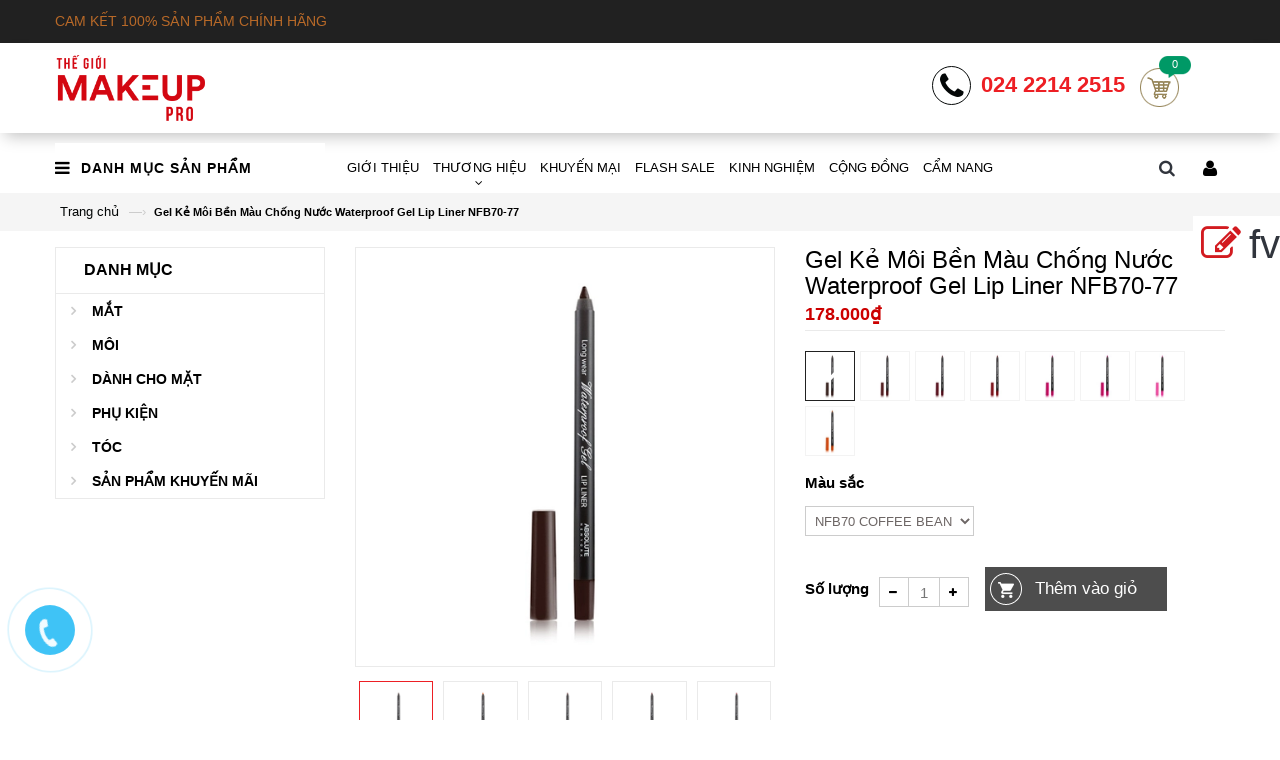

--- FILE ---
content_type: text/html; charset=utf-8
request_url: https://thegioimakeuppro.com/waterproof-gel-lip-liner
body_size: 186873
content:
<!doctype html>
<!--[if lt IE 7]><html class="no-js lt-ie9 lt-ie8 lt-ie7" lang="en"> <![endif]-->
<!--[if IE 7]><html class="no-js lt-ie9 lt-ie8" lang="en"> <![endif]-->
<!--[if IE 8]><html class="no-js lt-ie9" lang="en"> <![endif]-->
<!--[if IE 9 ]><html class="ie9 no-js"> <![endif]-->
<!--[if (gt IE 9)|!(IE)]><!--> <html lang="vi"> <!--<![endif]-->
<head>
	<meta name="facebook-domain-verification" content="4819t5p199pe7i8n3q0p4n1tr7n35l" />
	<!-- Google Tag Manager -->
	<script>(function(w,d,s,l,i){w[l]=w[l]||[];w[l].push({'gtm.start':
														  new Date().getTime(),event:'gtm.js'});var f=d.getElementsByTagName(s)[0],
	j=d.createElement(s),dl=l!='dataLayer'?'&l='+l:'';j.async=true;j.src=
		'https://www.googletagmanager.com/gtm.js?id='+i+dl;f.parentNode.insertBefore(j,f);
								})(window,document,'script','dataLayer','GTM-T6CCPDV');</script>
	<!-- End Google Tag Manager -->
	<meta name="google-site-verification" content="nPl8_Loev8rfPRrKdjW-aXNzcKpZv9-gvZUPLAl9xk4" />

	<script>
		var dataLayer = window.dataLayer || [];
		dataLayer.push({
			'google_tag_params': {
				'ecomm_prodid': '9790695',
				'ecomm_pagetype': 'product',
				'ecomm_totalvalue': 178000,
			}
		});
	</script>




	<!-- Google Tag Manager -->
	<script>(function(w,d,s,l,i){w[l]=w[l]||[];w[l].push({'gtm.start':
														  new Date().getTime(),event:'gtm.js'});var f=d.getElementsByTagName(s)[0],
	j=d.createElement(s),dl=l!='dataLayer'?'&l='+l:'';j.async=true;j.src=
		'https://www.googletagmanager.com/gtm.js?id='+i+dl;f.parentNode.insertBefore(j,f);
								})(window,document,'script','dataLayer','GTM-5VPVLH9');</script>
	<!-- End Google Tag Manager -->


	<meta name="google-site-verification" content="UvrTZwMo9wK0LEz8awdpmANUQy37tts82m2fyyaqhjc" />

	<!-- Basic page needs ================================================== -->
	<meta charset="utf-8">

	<!-- Title and description ================================================== -->
	<title>
		Waterproof Gel Lip Liner  ThegioiMakeupPro
	</title>
	
	<meta name="description" content="Experience color that just won&#39;t quit!Our Absolute New York Waterproof Gel Lip Liners boast a long-wearing, pigmented formula that is designed to comfortably">
	
	<meta name="keywords" content="Waterproof Gel Lip Liner, waterproof gel lip liner" />
	<meta http-equiv="Content-Type" content="text/html; charset=utf-8" /> 
	<meta content='width=device-width, initial-scale=1.0, maximum-scale=2.0, user-scalable=0' name='viewport' />

	<!-- Product meta ================================================== -->
	

  <meta property="og:url" content="https://thegioimakeuppro.com/waterproof-gel-lip-liner">
  <meta property="og:site_name" content="ThegioiMakeupPro">


	<!-- Helpers ================================================== -->
	<link rel="canonical" href="https://thegioimakeuppro.com/waterproof-gel-lip-liner">
	<meta name='revisit-after' content='1 days' /> 
	<meta name="viewport" content="width=device-width,initial-scale=1">

	<!-- Favicon -->
	<link rel="shortcut icon" href="//bizweb.dktcdn.net/100/205/371/themes/715641/assets/favicon.png?1650356118160" type="image/x-icon" />
	<!-- Scripts -->
	<script>
	!function(e,t){"object"==typeof module&&"object"==typeof module.exports?module.exports=e.document?t(e,!0):function(e){if(!e.document)throw new Error("jQuery requires a window with a document");return t(e)}:t(e)}("undefined"!=typeof window?window:this,function(e,t){function n(e){var t="length"in e&&e.length,n=Z.type(e);return"function"===n||Z.isWindow(e)?!1:1===e.nodeType&&t?!0:"array"===n||0===t||"number"==typeof t&&t>0&&t-1 in e}function r(e,t,n){if(Z.isFunction(t))return Z.grep(e,function(e,r){return!!t.call(e,r,e)!==n});if(t.nodeType)return Z.grep(e,function(e){return e===t!==n});if("string"==typeof t){if(ae.test(t))return Z.filter(t,e,n);t=Z.filter(t,e)}return Z.grep(e,function(e){return U.call(t,e)>=0!==n})}function i(e,t){for(;(e=e[t])&&1!==e.nodeType;);return e}function o(e){var t=he[e]={};return Z.each(e.match(de)||[],function(e,n){t[n]=!0}),t}function s(){J.removeEventListener("DOMContentLoaded",s,!1),e.removeEventListener("load",s,!1),Z.ready()}function a(){Object.defineProperty(this.cache={},0,{get:function(){return{}}}),this.expando=Z.expando+a.uid++}function u(e,t,n){var r;if(void 0===n&&1===e.nodeType)if(r="data-"+t.replace(be,"-$1").toLowerCase(),n=e.getAttribute(r),"string"==typeof n){try{n="true"===n?!0:"false"===n?!1:"null"===n?null:+n+""===n?+n:xe.test(n)?Z.parseJSON(n):n}catch(i){}ye.set(e,t,n)}else n=void 0;return n}function l(){return!0}function c(){return!1}function f(){try{return J.activeElement}catch(e){}}function p(e,t){return Z.nodeName(e,"table")&&Z.nodeName(11!==t.nodeType?t:t.firstChild,"tr")?e.getElementsByTagName("tbody")[0]||e.appendChild(e.ownerDocument.createElement("tbody")):e}function d(e){return e.type=(null!==e.getAttribute("type"))+"/"+e.type,e}function h(e){var t=Pe.exec(e.type);return t?e.type=t[1]:e.removeAttribute("type"),e}function g(e,t){for(var n=0,r=e.length;r>n;n++)me.set(e[n],"globalEval",!t||me.get(t[n],"globalEval"))}function v(e,t){var n,r,i,o,s,a,u,l;if(1===t.nodeType){if(me.hasData(e)&&(o=me.access(e),s=me.set(t,o),l=o.events)){delete s.handle,s.events={};for(i in l)for(n=0,r=l[i].length;r>n;n++)Z.event.add(t,i,l[i][n])}ye.hasData(e)&&(a=ye.access(e),u=Z.extend({},a),ye.set(t,u))}}function m(e,t){var n=e.getElementsByTagName?e.getElementsByTagName(t||"*"):e.querySelectorAll?e.querySelectorAll(t||"*"):[];return void 0===t||t&&Z.nodeName(e,t)?Z.merge([e],n):n}function y(e,t){var n=t.nodeName.toLowerCase();"input"===n&&Ne.test(e.type)?t.checked=e.checked:("input"===n||"textarea"===n)&&(t.defaultValue=e.defaultValue)}function x(t,n){var r,i=Z(n.createElement(t)).appendTo(n.body),o=e.getDefaultComputedStyle&&(r=e.getDefaultComputedStyle(i[0]))?r.display:Z.css(i[0],"display");return i.detach(),o}function b(e){var t=J,n=$e[e];return n||(n=x(e,t),"none"!==n&&n||(We=(We||Z("<iframe frameborder='0' width='0' height='0'/>")).appendTo(t.documentElement),t=We[0].contentDocument,t.write(),t.close(),n=x(e,t),We.detach()),$e[e]=n),n}function w(e,t,n){var r,i,o,s,a=e.style;return n=n||_e(e),n&&(s=n.getPropertyValue(t)||n[t]),n&&(""!==s||Z.contains(e.ownerDocument,e)||(s=Z.style(e,t)),Be.test(s)&&Ie.test(t)&&(r=a.width,i=a.minWidth,o=a.maxWidth,a.minWidth=a.maxWidth=a.width=s,s=n.width,a.width=r,a.minWidth=i,a.maxWidth=o)),void 0!==s?s+"":s}function T(e,t){return{get:function(){return e()?void delete this.get:(this.get=t).apply(this,arguments)}}}function C(e,t){if(t in e)return t;for(var n=t[0].toUpperCase()+t.slice(1),r=t,i=Ge.length;i--;)if(t=Ge[i]+n,t in e)return t;return r}function N(e,t,n){var r=Xe.exec(t);return r?Math.max(0,r[1]-(n||0))+(r[2]||"px"):t}function k(e,t,n,r,i){for(var o=n===(r?"border":"content")?4:"width"===t?1:0,s=0;4>o;o+=2)"margin"===n&&(s+=Z.css(e,n+Te[o],!0,i)),r?("content"===n&&(s-=Z.css(e,"padding"+Te[o],!0,i)),"margin"!==n&&(s-=Z.css(e,"border"+Te[o]+"Width",!0,i))):(s+=Z.css(e,"padding"+Te[o],!0,i),"padding"!==n&&(s+=Z.css(e,"border"+Te[o]+"Width",!0,i)));return s}function E(e,t,n){var r=!0,i="width"===t?e.offsetWidth:e.offsetHeight,o=_e(e),s="border-box"===Z.css(e,"boxSizing",!1,o);if(0>=i||null==i){if(i=w(e,t,o),(0>i||null==i)&&(i=e.style[t]),Be.test(i))return i;r=s&&(Q.boxSizingReliable()||i===e.style[t]),i=parseFloat(i)||0}return i+k(e,t,n||(s?"border":"content"),r,o)+"px"}function S(e,t){for(var n,r,i,o=[],s=0,a=e.length;a>s;s++)r=e[s],r.style&&(o[s]=me.get(r,"olddisplay"),n=r.style.display,t?(o[s]||"none"!==n||(r.style.display=""),""===r.style.display&&Ce(r)&&(o[s]=me.access(r,"olddisplay",b(r.nodeName)))):(i=Ce(r),"none"===n&&i||me.set(r,"olddisplay",i?n:Z.css(r,"display"))));for(s=0;a>s;s++)r=e[s],r.style&&(t&&"none"!==r.style.display&&""!==r.style.display||(r.style.display=t?o[s]||"":"none"));return e}function D(e,t,n,r,i){return new D.prototype.init(e,t,n,r,i)}function j(){return setTimeout(function(){Qe=void 0}),Qe=Z.now()}function A(e,t){var n,r=0,i={height:e};for(t=t?1:0;4>r;r+=2-t)n=Te[r],i["margin"+n]=i["padding"+n]=e;return t&&(i.opacity=i.width=e),i}function L(e,t,n){for(var r,i=(nt[t]||[]).concat(nt["*"]),o=0,s=i.length;s>o;o++)if(r=i[o].call(n,t,e))return r}function q(e,t,n){var r,i,o,s,a,u,l,c,f=this,p={},d=e.style,h=e.nodeType&&Ce(e),g=me.get(e,"fxshow");n.queue||(a=Z._queueHooks(e,"fx"),null==a.unqueued&&(a.unqueued=0,u=a.empty.fire,a.empty.fire=function(){a.unqueued||u()}),a.unqueued++,f.always(function(){f.always(function(){a.unqueued--,Z.queue(e,"fx").length||a.empty.fire()})})),1===e.nodeType&&("height"in t||"width"in t)&&(n.overflow=[d.overflow,d.overflowX,d.overflowY],l=Z.css(e,"display"),c="none"===l?me.get(e,"olddisplay")||b(e.nodeName):l,"inline"===c&&"none"===Z.css(e,"float")&&(d.display="inline-block")),n.overflow&&(d.overflow="hidden",f.always(function(){d.overflow=n.overflow[0],d.overflowX=n.overflow[1],d.overflowY=n.overflow[2]}));for(r in t)if(i=t[r],Ke.exec(i)){if(delete t[r],o=o||"toggle"===i,i===(h?"hide":"show")){if("show"!==i||!g||void 0===g[r])continue;h=!0}p[r]=g&&g[r]||Z.style(e,r)}else l=void 0;if(Z.isEmptyObject(p))"inline"===("none"===l?b(e.nodeName):l)&&(d.display=l);else{g?"hidden"in g&&(h=g.hidden):g=me.access(e,"fxshow",{}),o&&(g.hidden=!h),h?Z(e).show():f.done(function(){Z(e).hide()}),f.done(function(){var t;me.remove(e,"fxshow");for(t in p)Z.style(e,t,p[t])});for(r in p)s=L(h?g[r]:0,r,f),r in g||(g[r]=s.start,h&&(s.end=s.start,s.start="width"===r||"height"===r?1:0))}}function H(e,t){var n,r,i,o,s;for(n in e)if(r=Z.camelCase(n),i=t[r],o=e[n],Z.isArray(o)&&(i=o[1],o=e[n]=o[0]),n!==r&&(e[r]=o,delete e[n]),s=Z.cssHooks[r],s&&"expand"in s){o=s.expand(o),delete e[r];for(n in o)n in e||(e[n]=o[n],t[n]=i)}else t[r]=i}function O(e,t,n){var r,i,o=0,s=tt.length,a=Z.Deferred().always(function(){delete u.elem}),u=function(){if(i)return!1;for(var t=Qe||j(),n=Math.max(0,l.startTime+l.duration-t),r=n/l.duration||0,o=1-r,s=0,u=l.tweens.length;u>s;s++)l.tweens[s].run(o);return a.notifyWith(e,[l,o,n]),1>o&&u?n:(a.resolveWith(e,[l]),!1)},l=a.promise({elem:e,props:Z.extend({},t),opts:Z.extend(!0,{specialEasing:{}},n),originalProperties:t,originalOptions:n,startTime:Qe||j(),duration:n.duration,tweens:[],createTween:function(t,n){var r=Z.Tween(e,l.opts,t,n,l.opts.specialEasing[t]||l.opts.easing);return l.tweens.push(r),r},stop:function(t){var n=0,r=t?l.tweens.length:0;if(i)return this;for(i=!0;r>n;n++)l.tweens[n].run(1);return t?a.resolveWith(e,[l,t]):a.rejectWith(e,[l,t]),this}}),c=l.props;for(H(c,l.opts.specialEasing);s>o;o++)if(r=tt[o].call(l,e,c,l.opts))return r;return Z.map(c,L,l),Z.isFunction(l.opts.start)&&l.opts.start.call(e,l),Z.fx.timer(Z.extend(u,{elem:e,anim:l,queue:l.opts.queue})),l.progress(l.opts.progress).done(l.opts.done,l.opts.complete).fail(l.opts.fail).always(l.opts.always)}function F(e){return function(t,n){"string"!=typeof t&&(n=t,t="*");var r,i=0,o=t.toLowerCase().match(de)||[];if(Z.isFunction(n))for(;r=o[i++];)"+"===r[0]?(r=r.slice(1)||"*",(e[r]=e[r]||[]).unshift(n)):(e[r]=e[r]||[]).push(n)}}function P(e,t,n,r){function i(a){var u;return o[a]=!0,Z.each(e[a]||[],function(e,a){var l=a(t,n,r);return"string"!=typeof l||s||o[l]?s?!(u=l):void 0:(t.dataTypes.unshift(l),i(l),!1)}),u}var o={},s=e===xt;return i(t.dataTypes[0])||!o["*"]&&i("*")}function R(e,t){var n,r,i=Z.ajaxSettings.flatOptions||{};for(n in t)void 0!==t[n]&&((i[n]?e:r||(r={}))[n]=t[n]);return r&&Z.extend(!0,e,r),e}function M(e,t,n){for(var r,i,o,s,a=e.contents,u=e.dataTypes;"*"===u[0];)u.shift(),void 0===r&&(r=e.mimeType||t.getResponseHeader("Content-Type"));if(r)for(i in a)if(a[i]&&a[i].test(r)){u.unshift(i);break}if(u[0]in n)o=u[0];else{for(i in n){if(!u[0]||e.converters[i+" "+u[0]]){o=i;break}s||(s=i)}o=o||s}return o?(o!==u[0]&&u.unshift(o),n[o]):void 0}function W(e,t,n,r){var i,o,s,a,u,l={},c=e.dataTypes.slice();if(c[1])for(s in e.converters)l[s.toLowerCase()]=e.converters[s];for(o=c.shift();o;)if(e.responseFields[o]&&(n[e.responseFields[o]]=t),!u&&r&&e.dataFilter&&(t=e.dataFilter(t,e.dataType)),u=o,o=c.shift())if("*"===o)o=u;else if("*"!==u&&u!==o){if(s=l[u+" "+o]||l["* "+o],!s)for(i in l)if(a=i.split(" "),a[1]===o&&(s=l[u+" "+a[0]]||l["* "+a[0]])){s===!0?s=l[i]:l[i]!==!0&&(o=a[0],c.unshift(a[1]));break}if(s!==!0)if(s&&e["throws"])t=s(t);else try{t=s(t)}catch(f){return{state:"parsererror",error:s?f:"No conversion from "+u+" to "+o}}}return{state:"success",data:t}}function $(e,t,n,r){var i;if(Z.isArray(t))Z.each(t,function(t,i){n||Nt.test(e)?r(e,i):$(e+"["+("object"==typeof i?t:"")+"]",i,n,r)});else if(n||"object"!==Z.type(t))r(e,t);else for(i in t)$(e+"["+i+"]",t[i],n,r)}function I(e){return Z.isWindow(e)?e:9===e.nodeType&&e.defaultView}var B=[],_=B.slice,z=B.concat,X=B.push,U=B.indexOf,V={},Y=V.toString,G=V.hasOwnProperty,Q={},J=e.document,K="2.1.4",Z=function(e,t){return new Z.fn.init(e,t)},ee=/^[\s\uFEFF\xA0]+|[\s\uFEFF\xA0]+$/g,te=/^-ms-/,ne=/-([\da-z])/gi,re=function(e,t){return t.toUpperCase()};Z.fn=Z.prototype={jquery:K,constructor:Z,selector:"",length:0,toArray:function(){return _.call(this)},get:function(e){return null!=e?0>e?this[e+this.length]:this[e]:_.call(this)},pushStack:function(e){var t=Z.merge(this.constructor(),e);return t.prevObject=this,t.context=this.context,t},each:function(e,t){return Z.each(this,e,t)},map:function(e){return this.pushStack(Z.map(this,function(t,n){return e.call(t,n,t)}))},slice:function(){return this.pushStack(_.apply(this,arguments))},first:function(){return this.eq(0)},last:function(){return this.eq(-1)},eq:function(e){var t=this.length,n=+e+(0>e?t:0);return this.pushStack(n>=0&&t>n?[this[n]]:[])},end:function(){return this.prevObject||this.constructor(null)},push:X,sort:B.sort,splice:B.splice},Z.extend=Z.fn.extend=function(){var e,t,n,r,i,o,s=arguments[0]||{},a=1,u=arguments.length,l=!1;for("boolean"==typeof s&&(l=s,s=arguments[a]||{},a++),"object"==typeof s||Z.isFunction(s)||(s={}),a===u&&(s=this,a--);u>a;a++)if(null!=(e=arguments[a]))for(t in e)n=s[t],r=e[t],s!==r&&(l&&r&&(Z.isPlainObject(r)||(i=Z.isArray(r)))?(i?(i=!1,o=n&&Z.isArray(n)?n:[]):o=n&&Z.isPlainObject(n)?n:{},s[t]=Z.extend(l,o,r)):void 0!==r&&(s[t]=r));return s},Z.extend({expando:"jQuery"+(K+Math.random()).replace(/\D/g,""),isReady:!0,error:function(e){throw new Error(e)},noop:function(){},isFunction:function(e){return"function"===Z.type(e)},isArray:Array.isArray,isWindow:function(e){return null!=e&&e===e.window},isNumeric:function(e){return!Z.isArray(e)&&e-parseFloat(e)+1>=0},isPlainObject:function(e){return"object"!==Z.type(e)||e.nodeType||Z.isWindow(e)?!1:!e.constructor||G.call(e.constructor.prototype,"isPrototypeOf")},isEmptyObject:function(e){var t;for(t in e)return!1;return!0},type:function(e){return null==e?e+"":"object"==typeof e||"function"==typeof e?V[Y.call(e)]||"object":typeof e},globalEval:function(e){var t,n=eval;e=Z.trim(e),e&&(1===e.indexOf("use strict")?(t=J.createElement("script"),t.text=e,J.head.appendChild(t).parentNode.removeChild(t)):n(e))},camelCase:function(e){return e.replace(te,"ms-").replace(ne,re)},nodeName:function(e,t){return e.nodeName&&e.nodeName.toLowerCase()===t.toLowerCase()},each:function(e,t,r){var i,o=0,s=e.length,a=n(e);if(r){if(a)for(;s>o&&(i=t.apply(e[o],r),i!==!1);o++);else for(o in e)if(i=t.apply(e[o],r),i===!1)break}else if(a)for(;s>o&&(i=t.call(e[o],o,e[o]),i!==!1);o++);else for(o in e)if(i=t.call(e[o],o,e[o]),i===!1)break;return e},trim:function(e){return null==e?"":(e+"").replace(ee,"")},makeArray:function(e,t){var r=t||[];return null!=e&&(n(Object(e))?Z.merge(r,"string"==typeof e?[e]:e):X.call(r,e)),r},inArray:function(e,t,n){return null==t?-1:U.call(t,e,n)},merge:function(e,t){for(var n=+t.length,r=0,i=e.length;n>r;r++)e[i++]=t[r];return e.length=i,e},grep:function(e,t,n){for(var r,i=[],o=0,s=e.length,a=!n;s>o;o++)r=!t(e[o],o),r!==a&&i.push(e[o]);return i},map:function(e,t,r){var i,o=0,s=e.length,a=n(e),u=[];if(a)for(;s>o;o++)i=t(e[o],o,r),null!=i&&u.push(i);else for(o in e)i=t(e[o],o,r),null!=i&&u.push(i);return z.apply([],u)},guid:1,proxy:function(e,t){var n,r,i;return"string"==typeof t&&(n=e[t],t=e,e=n),Z.isFunction(e)?(r=_.call(arguments,2),i=function(){return e.apply(t||this,r.concat(_.call(arguments)))},i.guid=e.guid=e.guid||Z.guid++,i):void 0},now:Date.now,support:Q}),Z.each("Boolean Number String Function Array Date RegExp Object Error".split(" "),function(e,t){V["[object "+t+"]"]=t.toLowerCase()});var ie=function(e){function t(e,t,n,r){var i,o,s,a,u,l,f,d,h,g;if((t?t.ownerDocument||t:$)!==q&&L(t),t=t||q,n=n||[],a=t.nodeType,"string"!=typeof e||!e||1!==a&&9!==a&&11!==a)return n;if(!r&&O){if(11!==a&&(i=ye.exec(e)))if(s=i[1]){if(9===a){if(o=t.getElementById(s),!o||!o.parentNode)return n;if(o.id===s)return n.push(o),n}else if(t.ownerDocument&&(o=t.ownerDocument.getElementById(s))&&M(t,o)&&o.id===s)return n.push(o),n}else{if(i[2])return K.apply(n,t.getElementsByTagName(e)),n;if((s=i[3])&&w.getElementsByClassName)return K.apply(n,t.getElementsByClassName(s)),n}if(w.qsa&&(!F||!F.test(e))){if(d=f=W,h=t,g=1!==a&&e,1===a&&"object"!==t.nodeName.toLowerCase()){for(l=k(e),(f=t.getAttribute("id"))?d=f.replace(be,"\\$&"):t.setAttribute("id",d),d="[id='"+d+"'] ",u=l.length;u--;)l[u]=d+p(l[u]);h=xe.test(e)&&c(t.parentNode)||t,g=l.join(",")}if(g)try{return K.apply(n,h.querySelectorAll(g)),n}catch(v){}finally{f||t.removeAttribute("id")}}}return S(e.replace(ue,"$1"),t,n,r)}function n(){function e(n,r){return t.push(n+" ")>T.cacheLength&&delete e[t.shift()],e[n+" "]=r}var t=[];return e}function r(e){return e[W]=!0,e}function i(e){var t=q.createElement("div");try{return!!e(t)}catch(n){return!1}finally{t.parentNode&&t.parentNode.removeChild(t),t=null}}function o(e,t){for(var n=e.split("|"),r=e.length;r--;)T.attrHandle[n[r]]=t}function s(e,t){var n=t&&e,r=n&&1===e.nodeType&&1===t.nodeType&&(~t.sourceIndex||V)-(~e.sourceIndex||V);if(r)return r;if(n)for(;n=n.nextSibling;)if(n===t)return-1;return e?1:-1}function a(e){return function(t){var n=t.nodeName.toLowerCase();return"input"===n&&t.type===e}}function u(e){return function(t){var n=t.nodeName.toLowerCase();return("input"===n||"button"===n)&&t.type===e}}function l(e){return r(function(t){return t=+t,r(function(n,r){for(var i,o=e([],n.length,t),s=o.length;s--;)n[i=o[s]]&&(n[i]=!(r[i]=n[i]))})})}function c(e){return e&&"undefined"!=typeof e.getElementsByTagName&&e}function f(){}function p(e){for(var t=0,n=e.length,r="";n>t;t++)r+=e[t].value;return r}function d(e,t,n){var r=t.dir,i=n&&"parentNode"===r,o=B++;return t.first?function(t,n,o){for(;t=t[r];)if(1===t.nodeType||i)return e(t,n,o)}:function(t,n,s){var a,u,l=[I,o];if(s){for(;t=t[r];)if((1===t.nodeType||i)&&e(t,n,s))return!0}else for(;t=t[r];)if(1===t.nodeType||i){if(u=t[W]||(t[W]={}),(a=u[r])&&a[0]===I&&a[1]===o)return l[2]=a[2];if(u[r]=l,l[2]=e(t,n,s))return!0}}}function h(e){return e.length>1?function(t,n,r){for(var i=e.length;i--;)if(!e[i](t,n,r))return!1;return!0}:e[0]}function g(e,n,r){for(var i=0,o=n.length;o>i;i++)t(e,n[i],r);return r}function v(e,t,n,r,i){for(var o,s=[],a=0,u=e.length,l=null!=t;u>a;a++)(o=e[a])&&(!n||n(o,r,i))&&(s.push(o),l&&t.push(a));return s}function m(e,t,n,i,o,s){return i&&!i[W]&&(i=m(i)),o&&!o[W]&&(o=m(o,s)),r(function(r,s,a,u){var l,c,f,p=[],d=[],h=s.length,m=r||g(t||"*",a.nodeType?[a]:a,[]),y=!e||!r&&t?m:v(m,p,e,a,u),x=n?o||(r?e:h||i)?[]:s:y;if(n&&n(y,x,a,u),i)for(l=v(x,d),i(l,[],a,u),c=l.length;c--;)(f=l[c])&&(x[d[c]]=!(y[d[c]]=f));if(r){if(o||e){if(o){for(l=[],c=x.length;c--;)(f=x[c])&&l.push(y[c]=f);o(null,x=[],l,u)}for(c=x.length;c--;)(f=x[c])&&(l=o?ee(r,f):p[c])>-1&&(r[l]=!(s[l]=f))}}else x=v(x===s?x.splice(h,x.length):x),o?o(null,s,x,u):K.apply(s,x)})}function y(e){for(var t,n,r,i=e.length,o=T.relative[e[0].type],s=o||T.relative[" "],a=o?1:0,u=d(function(e){return e===t},s,!0),l=d(function(e){return ee(t,e)>-1},s,!0),c=[function(e,n,r){var i=!o&&(r||n!==D)||((t=n).nodeType?u(e,n,r):l(e,n,r));return t=null,i}];i>a;a++)if(n=T.relative[e[a].type])c=[d(h(c),n)];else{if(n=T.filter[e[a].type].apply(null,e[a].matches),n[W]){for(r=++a;i>r&&!T.relative[e[r].type];r++);return m(a>1&&h(c),a>1&&p(e.slice(0,a-1).concat({value:" "===e[a-2].type?"*":""})).replace(ue,"$1"),n,r>a&&y(e.slice(a,r)),i>r&&y(e=e.slice(r)),i>r&&p(e))}c.push(n)}return h(c)}function x(e,n){var i=n.length>0,o=e.length>0,s=function(r,s,a,u,l){var c,f,p,d=0,h="0",g=r&&[],m=[],y=D,x=r||o&&T.find.TAG("*",l),b=I+=null==y?1:Math.random()||.1,w=x.length;for(l&&(D=s!==q&&s);h!==w&&null!=(c=x[h]);h++){if(o&&c){for(f=0;p=e[f++];)if(p(c,s,a)){u.push(c);break}l&&(I=b)}i&&((c=!p&&c)&&d--,r&&g.push(c))}if(d+=h,i&&h!==d){for(f=0;p=n[f++];)p(g,m,s,a);if(r){if(d>0)for(;h--;)g[h]||m[h]||(m[h]=Q.call(u));m=v(m)}K.apply(u,m),l&&!r&&m.length>0&&d+n.length>1&&t.uniqueSort(u)}return l&&(I=b,D=y),g};return i?r(s):s}var b,w,T,C,N,k,E,S,D,j,A,L,q,H,O,F,P,R,M,W="sizzle"+1*new Date,$=e.document,I=0,B=0,_=n(),z=n(),X=n(),U=function(e,t){return e===t&&(A=!0),0},V=1<<31,Y={}.hasOwnProperty,G=[],Q=G.pop,J=G.push,K=G.push,Z=G.slice,ee=function(e,t){for(var n=0,r=e.length;r>n;n++)if(e[n]===t)return n;return-1},te="checked|selected|async|autofocus|autoplay|controls|defer|disabled|hidden|ismap|loop|multiple|open|readonly|required|scoped",ne="[\\x20\\t\\r\\n\\f]",re="(?:\\\\.|[\\w-]|[^\\x00-\\xa0])+",ie=re.replace("w","w#"),oe="\\["+ne+"*("+re+")(?:"+ne+"*([*^$|!~]?=)"+ne+"*(?:'((?:\\\\.|[^\\\\'])*)'|\"((?:\\\\.|[^\\\\\"])*)\"|("+ie+"))|)"+ne+"*\\]",se=":("+re+")(?:\\((('((?:\\\\.|[^\\\\'])*)'|\"((?:\\\\.|[^\\\\\"])*)\")|((?:\\\\.|[^\\\\()[\\]]|"+oe+")*)|.*)\\)|)",ae=new RegExp(ne+"+","g"),ue=new RegExp("^"+ne+"+|((?:^|[^\\\\])(?:\\\\.)*)"+ne+"+$","g"),le=new RegExp("^"+ne+"*,"+ne+"*"),ce=new RegExp("^"+ne+"*([>+~]|"+ne+")"+ne+"*"),fe=new RegExp("="+ne+"*([^\\]'\"]*?)"+ne+"*\\]","g"),pe=new RegExp(se),de=new RegExp("^"+ie+"$"),he={ID:new RegExp("^#("+re+")"),CLASS:new RegExp("^\\.("+re+")"),TAG:new RegExp("^("+re.replace("w","w*")+")"),ATTR:new RegExp("^"+oe),PSEUDO:new RegExp("^"+se),CHILD:new RegExp("^:(only|first|last|nth|nth-last)-(child|of-type)(?:\\("+ne+"*(even|odd|(([+-]|)(\\d*)n|)"+ne+"*(?:([+-]|)"+ne+"*(\\d+)|))"+ne+"*\\)|)","i"),bool:new RegExp("^(?:"+te+")$","i"),needsContext:new RegExp("^"+ne+"*[>+~]|:(even|odd|eq|gt|lt|nth|first|last)(?:\\("+ne+"*((?:-\\d)?\\d*)"+ne+"*\\)|)(?=[^-]|$)","i")},ge=/^(?:input|select|textarea|button)$/i,ve=/^h\d$/i,me=/^[^{]+\{\s*\[native \w/,ye=/^(?:#([\w-]+)|(\w+)|\.([\w-]+))$/,xe=/[+~]/,be=/'|\\/g,we=new RegExp("\\\\([\\da-f]{1,6}"+ne+"?|("+ne+")|.)","ig"),Te=function(e,t,n){var r="0x"+t-65536;return r!==r||n?t:0>r?String.fromCharCode(r+65536):String.fromCharCode(r>>10|55296,1023&r|56320)},Ce=function(){L()};try{K.apply(G=Z.call($.childNodes),$.childNodes),G[$.childNodes.length].nodeType}catch(Ne){K={apply:G.length?function(e,t){J.apply(e,Z.call(t))}:function(e,t){for(var n=e.length,r=0;e[n++]=t[r++];);e.length=n-1}}}w=t.support={},N=t.isXML=function(e){var t=e&&(e.ownerDocument||e).documentElement;return t?"HTML"!==t.nodeName:!1},L=t.setDocument=function(e){var t,n,r=e?e.ownerDocument||e:$;return r!==q&&9===r.nodeType&&r.documentElement?(q=r,H=r.documentElement,n=r.defaultView,n&&n!==n.top&&(n.addEventListener?n.addEventListener("unload",Ce,!1):n.attachEvent&&n.attachEvent("onunload",Ce)),O=!N(r),w.attributes=i(function(e){return e.className="i",!e.getAttribute("className")}),w.getElementsByTagName=i(function(e){return e.appendChild(r.createComment("")),!e.getElementsByTagName("*").length}),w.getElementsByClassName=me.test(r.getElementsByClassName),w.getById=i(function(e){return H.appendChild(e).id=W,!r.getElementsByName||!r.getElementsByName(W).length}),w.getById?(T.find.ID=function(e,t){if("undefined"!=typeof t.getElementById&&O){var n=t.getElementById(e);return n&&n.parentNode?[n]:[]}},T.filter.ID=function(e){var t=e.replace(we,Te);return function(e){return e.getAttribute("id")===t}}):(delete T.find.ID,T.filter.ID=function(e){var t=e.replace(we,Te);return function(e){var n="undefined"!=typeof e.getAttributeNode&&e.getAttributeNode("id");return n&&n.value===t}}),T.find.TAG=w.getElementsByTagName?function(e,t){return"undefined"!=typeof t.getElementsByTagName?t.getElementsByTagName(e):w.qsa?t.querySelectorAll(e):void 0}:function(e,t){var n,r=[],i=0,o=t.getElementsByTagName(e);if("*"===e){for(;n=o[i++];)1===n.nodeType&&r.push(n);return r}return o},T.find.CLASS=w.getElementsByClassName&&function(e,t){return O?t.getElementsByClassName(e):void 0},P=[],F=[],(w.qsa=me.test(r.querySelectorAll))&&(i(function(e){H.appendChild(e).innerHTML="<a id='"+W+"'></a><select id='"+W+"-\f]' msallowcapture=''><option selected=''></option></select>",e.querySelectorAll("[msallowcapture^='']").length&&F.push("[*^$]="+ne+"*(?:''|\"\")"),e.querySelectorAll("[selected]").length||F.push("\\["+ne+"*(?:value|"+te+")"),e.querySelectorAll("[id~="+W+"-]").length||F.push("~="),e.querySelectorAll(":checked").length||F.push(":checked"),e.querySelectorAll("a#"+W+"+*").length||F.push(".#.+[+~]")}),i(function(e){var t=r.createElement("input");t.setAttribute("type","hidden"),e.appendChild(t).setAttribute("name","D"),e.querySelectorAll("[name=d]").length&&F.push("name"+ne+"*[*^$|!~]?="),e.querySelectorAll(":enabled").length||F.push(":enabled",":disabled"),e.querySelectorAll("*,:x"),F.push(",.*:")})),(w.matchesSelector=me.test(R=H.matches||H.webkitMatchesSelector||H.mozMatchesSelector||H.oMatchesSelector||H.msMatchesSelector))&&i(function(e){w.disconnectedMatch=R.call(e,"div"),R.call(e,"[s!='']:x"),P.push("!=",se)}),F=F.length&&new RegExp(F.join("|")),P=P.length&&new RegExp(P.join("|")),t=me.test(H.compareDocumentPosition),M=t||me.test(H.contains)?function(e,t){var n=9===e.nodeType?e.documentElement:e,r=t&&t.parentNode;return e===r||!(!r||1!==r.nodeType||!(n.contains?n.contains(r):e.compareDocumentPosition&&16&e.compareDocumentPosition(r)))}:function(e,t){if(t)for(;t=t.parentNode;)if(t===e)return!0;return!1},U=t?function(e,t){if(e===t)return A=!0,0;var n=!e.compareDocumentPosition-!t.compareDocumentPosition;return n?n:(n=(e.ownerDocument||e)===(t.ownerDocument||t)?e.compareDocumentPosition(t):1,1&n||!w.sortDetached&&t.compareDocumentPosition(e)===n?e===r||e.ownerDocument===$&&M($,e)?-1:t===r||t.ownerDocument===$&&M($,t)?1:j?ee(j,e)-ee(j,t):0:4&n?-1:1)}:function(e,t){if(e===t)return A=!0,0;var n,i=0,o=e.parentNode,a=t.parentNode,u=[e],l=[t];if(!o||!a)return e===r?-1:t===r?1:o?-1:a?1:j?ee(j,e)-ee(j,t):0;if(o===a)return s(e,t);for(n=e;n=n.parentNode;)u.unshift(n);for(n=t;n=n.parentNode;)l.unshift(n);for(;u[i]===l[i];)i++;return i?s(u[i],l[i]):u[i]===$?-1:l[i]===$?1:0},r):q},t.matches=function(e,n){return t(e,null,null,n)},t.matchesSelector=function(e,n){if((e.ownerDocument||e)!==q&&L(e),n=n.replace(fe,"='$1']"),!(!w.matchesSelector||!O||P&&P.test(n)||F&&F.test(n)))try{var r=R.call(e,n);if(r||w.disconnectedMatch||e.document&&11!==e.document.nodeType)return r}catch(i){}return t(n,q,null,[e]).length>0},t.contains=function(e,t){return(e.ownerDocument||e)!==q&&L(e),M(e,t)},t.attr=function(e,t){(e.ownerDocument||e)!==q&&L(e);var n=T.attrHandle[t.toLowerCase()],r=n&&Y.call(T.attrHandle,t.toLowerCase())?n(e,t,!O):void 0;return void 0!==r?r:w.attributes||!O?e.getAttribute(t):(r=e.getAttributeNode(t))&&r.specified?r.value:null},t.error=function(e){throw new Error("Syntax error, unrecognized expression: "+e)},t.uniqueSort=function(e){var t,n=[],r=0,i=0;if(A=!w.detectDuplicates,j=!w.sortStable&&e.slice(0),e.sort(U),A){for(;t=e[i++];)t===e[i]&&(r=n.push(i));for(;r--;)e.splice(n[r],1)}return j=null,e},C=t.getText=function(e){var t,n="",r=0,i=e.nodeType;if(i){if(1===i||9===i||11===i){if("string"==typeof e.textContent)return e.textContent;for(e=e.firstChild;e;e=e.nextSibling)n+=C(e)}else if(3===i||4===i)return e.nodeValue}else for(;t=e[r++];)n+=C(t);return n},T=t.selectors={cacheLength:50,createPseudo:r,match:he,attrHandle:{},find:{},relative:{">":{dir:"parentNode",first:!0}," ":{dir:"parentNode"},"+":{dir:"previousSibling",first:!0},"~":{dir:"previousSibling"}},preFilter:{ATTR:function(e){return e[1]=e[1].replace(we,Te),e[3]=(e[3]||e[4]||e[5]||"").replace(we,Te),"~="===e[2]&&(e[3]=" "+e[3]+" "),e.slice(0,4)},CHILD:function(e){return e[1]=e[1].toLowerCase(),"nth"===e[1].slice(0,3)?(e[3]||t.error(e[0]),e[4]=+(e[4]?e[5]+(e[6]||1):2*("even"===e[3]||"odd"===e[3])),e[5]=+(e[7]+e[8]||"odd"===e[3])):e[3]&&t.error(e[0]),e},PSEUDO:function(e){var t,n=!e[6]&&e[2];return he.CHILD.test(e[0])?null:(e[3]?e[2]=e[4]||e[5]||"":n&&pe.test(n)&&(t=k(n,!0))&&(t=n.indexOf(")",n.length-t)-n.length)&&(e[0]=e[0].slice(0,t),e[2]=n.slice(0,t)),e.slice(0,3))}},filter:{TAG:function(e){var t=e.replace(we,Te).toLowerCase();return"*"===e?function(){return!0}:function(e){return e.nodeName&&e.nodeName.toLowerCase()===t}},CLASS:function(e){var t=_[e+" "];return t||(t=new RegExp("(^|"+ne+")"+e+"("+ne+"|$)"))&&_(e,function(e){return t.test("string"==typeof e.className&&e.className||"undefined"!=typeof e.getAttribute&&e.getAttribute("class")||"")})},ATTR:function(e,n,r){return function(i){var o=t.attr(i,e);return null==o?"!="===n:n?(o+="","="===n?o===r:"!="===n?o!==r:"^="===n?r&&0===o.indexOf(r):"*="===n?r&&o.indexOf(r)>-1:"$="===n?r&&o.slice(-r.length)===r:"~="===n?(" "+o.replace(ae," ")+" ").indexOf(r)>-1:"|="===n?o===r||o.slice(0,r.length+1)===r+"-":!1):!0}},CHILD:function(e,t,n,r,i){var o="nth"!==e.slice(0,3),s="last"!==e.slice(-4),a="of-type"===t;return 1===r&&0===i?function(e){return!!e.parentNode}:function(t,n,u){var l,c,f,p,d,h,g=o!==s?"nextSibling":"previousSibling",v=t.parentNode,m=a&&t.nodeName.toLowerCase(),y=!u&&!a;if(v){if(o){for(;g;){for(f=t;f=f[g];)if(a?f.nodeName.toLowerCase()===m:1===f.nodeType)return!1;h=g="only"===e&&!h&&"nextSibling"}return!0}if(h=[s?v.firstChild:v.lastChild],s&&y){for(c=v[W]||(v[W]={}),l=c[e]||[],d=l[0]===I&&l[1],p=l[0]===I&&l[2],f=d&&v.childNodes[d];f=++d&&f&&f[g]||(p=d=0)||h.pop();)if(1===f.nodeType&&++p&&f===t){c[e]=[I,d,p];break}}else if(y&&(l=(t[W]||(t[W]={}))[e])&&l[0]===I)p=l[1];else for(;(f=++d&&f&&f[g]||(p=d=0)||h.pop())&&((a?f.nodeName.toLowerCase()!==m:1!==f.nodeType)||!++p||(y&&((f[W]||(f[W]={}))[e]=[I,p]),f!==t)););return p-=i,p===r||p%r===0&&p/r>=0}}},PSEUDO:function(e,n){var i,o=T.pseudos[e]||T.setFilters[e.toLowerCase()]||t.error("unsupported pseudo: "+e);return o[W]?o(n):o.length>1?(i=[e,e,"",n],T.setFilters.hasOwnProperty(e.toLowerCase())?r(function(e,t){for(var r,i=o(e,n),s=i.length;s--;)r=ee(e,i[s]),e[r]=!(t[r]=i[s])}):function(e){return o(e,0,i)}):o}},pseudos:{not:r(function(e){var t=[],n=[],i=E(e.replace(ue,"$1"));return i[W]?r(function(e,t,n,r){for(var o,s=i(e,null,r,[]),a=e.length;a--;)(o=s[a])&&(e[a]=!(t[a]=o))}):function(e,r,o){return t[0]=e,i(t,null,o,n),t[0]=null,!n.pop()}}),has:r(function(e){return function(n){return t(e,n).length>0}}),contains:r(function(e){return e=e.replace(we,Te),function(t){return(t.textContent||t.innerText||C(t)).indexOf(e)>-1}}),lang:r(function(e){return de.test(e||"")||t.error("unsupported lang: "+e),e=e.replace(we,Te).toLowerCase(),function(t){var n;do if(n=O?t.lang:t.getAttribute("xml:lang")||t.getAttribute("lang"))return n=n.toLowerCase(),n===e||0===n.indexOf(e+"-");while((t=t.parentNode)&&1===t.nodeType);return!1}}),target:function(t){var n=e.location&&e.location.hash;return n&&n.slice(1)===t.id},root:function(e){return e===H},focus:function(e){return e===q.activeElement&&(!q.hasFocus||q.hasFocus())&&!!(e.type||e.href||~e.tabIndex)},enabled:function(e){return e.disabled===!1},disabled:function(e){return e.disabled===!0},checked:function(e){var t=e.nodeName.toLowerCase();return"input"===t&&!!e.checked||"option"===t&&!!e.selected},selected:function(e){return e.parentNode&&e.parentNode.selectedIndex,e.selected===!0},empty:function(e){for(e=e.firstChild;e;e=e.nextSibling)if(e.nodeType<6)return!1;return!0},parent:function(e){return!T.pseudos.empty(e)},header:function(e){return ve.test(e.nodeName)},input:function(e){return ge.test(e.nodeName)},button:function(e){var t=e.nodeName.toLowerCase();return"input"===t&&"button"===e.type||"button"===t},text:function(e){var t;return"input"===e.nodeName.toLowerCase()&&"text"===e.type&&(null==(t=e.getAttribute("type"))||"text"===t.toLowerCase())},first:l(function(){return[0]}),last:l(function(e,t){return[t-1]}),eq:l(function(e,t,n){return[0>n?n+t:n]}),even:l(function(e,t){for(var n=0;t>n;n+=2)e.push(n);return e}),odd:l(function(e,t){for(var n=1;t>n;n+=2)e.push(n);return e}),lt:l(function(e,t,n){for(var r=0>n?n+t:n;--r>=0;)e.push(r);return e}),gt:l(function(e,t,n){for(var r=0>n?n+t:n;++r<t;)e.push(r);return e})}},T.pseudos.nth=T.pseudos.eq;for(b in{radio:!0,checkbox:!0,file:!0,password:!0,image:!0})T.pseudos[b]=a(b);for(b in{submit:!0,reset:!0})T.pseudos[b]=u(b);return f.prototype=T.filters=T.pseudos,T.setFilters=new f,k=t.tokenize=function(e,n){var r,i,o,s,a,u,l,c=z[e+" "];if(c)return n?0:c.slice(0);for(a=e,u=[],l=T.preFilter;a;){(!r||(i=le.exec(a)))&&(i&&(a=a.slice(i[0].length)||a),u.push(o=[])),r=!1,(i=ce.exec(a))&&(r=i.shift(),o.push({value:r,type:i[0].replace(ue," ")}),a=a.slice(r.length));for(s in T.filter)!(i=he[s].exec(a))||l[s]&&!(i=l[s](i))||(r=i.shift(),o.push({value:r,type:s,matches:i}),a=a.slice(r.length));if(!r)break}return n?a.length:a?t.error(e):z(e,u).slice(0)},E=t.compile=function(e,t){var n,r=[],i=[],o=X[e+" "];if(!o){for(t||(t=k(e)),n=t.length;n--;)o=y(t[n]),o[W]?r.push(o):i.push(o);o=X(e,x(i,r)),o.selector=e}return o},S=t.select=function(e,t,n,r){var i,o,s,a,u,l="function"==typeof e&&e,f=!r&&k(e=l.selector||e);if(n=n||[],1===f.length){if(o=f[0]=f[0].slice(0),o.length>2&&"ID"===(s=o[0]).type&&w.getById&&9===t.nodeType&&O&&T.relative[o[1].type]){if(t=(T.find.ID(s.matches[0].replace(we,Te),t)||[])[0],!t)return n;l&&(t=t.parentNode),e=e.slice(o.shift().value.length)}for(i=he.needsContext.test(e)?0:o.length;i--&&(s=o[i],!T.relative[a=s.type]);)if((u=T.find[a])&&(r=u(s.matches[0].replace(we,Te),xe.test(o[0].type)&&c(t.parentNode)||t))){if(o.splice(i,1),e=r.length&&p(o),!e)return K.apply(n,r),n;break}}return(l||E(e,f))(r,t,!O,n,xe.test(e)&&c(t.parentNode)||t),n},w.sortStable=W.split("").sort(U).join("")===W,w.detectDuplicates=!!A,L(),w.sortDetached=i(function(e){return 1&e.compareDocumentPosition(q.createElement("div"))}),i(function(e){return e.innerHTML="<a href='#'></a>","#"===e.firstChild.getAttribute("href")})||o("type|href|height|width",function(e,t,n){return n?void 0:e.getAttribute(t,"type"===t.toLowerCase()?1:2)}),w.attributes&&i(function(e){return e.innerHTML="<input/>",e.firstChild.setAttribute("value",""),""===e.firstChild.getAttribute("value")})||o("value",function(e,t,n){return n||"input"!==e.nodeName.toLowerCase()?void 0:e.defaultValue}),i(function(e){return null==e.getAttribute("disabled")})||o(te,function(e,t,n){var r;return n?void 0:e[t]===!0?t.toLowerCase():(r=e.getAttributeNode(t))&&r.specified?r.value:null}),t}(e);Z.find=ie,Z.expr=ie.selectors,Z.expr[":"]=Z.expr.pseudos,Z.unique=ie.uniqueSort,Z.text=ie.getText,Z.isXMLDoc=ie.isXML,Z.contains=ie.contains;var oe=Z.expr.match.needsContext,se=/^<(\w+)\s*\/?>(?:<\/\1>|)$/,ae=/^.[^:#\[\.,]*$/;Z.filter=function(e,t,n){var r=t[0];return n&&(e=":not("+e+")"),1===t.length&&1===r.nodeType?Z.find.matchesSelector(r,e)?[r]:[]:Z.find.matches(e,Z.grep(t,function(e){return 1===e.nodeType}))},Z.fn.extend({find:function(e){var t,n=this.length,r=[],i=this;if("string"!=typeof e)return this.pushStack(Z(e).filter(function(){for(t=0;n>t;t++)if(Z.contains(i[t],this))return!0}));for(t=0;n>t;t++)Z.find(e,i[t],r);return r=this.pushStack(n>1?Z.unique(r):r),r.selector=this.selector?this.selector+" "+e:e,r},filter:function(e){return this.pushStack(r(this,e||[],!1))},not:function(e){return this.pushStack(r(this,e||[],!0))},is:function(e){return!!r(this,"string"==typeof e&&oe.test(e)?Z(e):e||[],!1).length}});var ue,le=/^(?:\s*(<[\w\W]+>)[^>]*|#([\w-]*))$/,ce=Z.fn.init=function(e,t){var n,r;if(!e)return this;if("string"==typeof e){if(n="<"===e[0]&&">"===e[e.length-1]&&e.length>=3?[null,e,null]:le.exec(e),!n||!n[1]&&t)return!t||t.jquery?(t||ue).find(e):this.constructor(t).find(e);if(n[1]){if(t=t instanceof Z?t[0]:t,Z.merge(this,Z.parseHTML(n[1],t&&t.nodeType?t.ownerDocument||t:J,!0)),se.test(n[1])&&Z.isPlainObject(t))for(n in t)Z.isFunction(this[n])?this[n](t[n]):this.attr(n,t[n]);return this}return r=J.getElementById(n[2]),r&&r.parentNode&&(this.length=1,this[0]=r),this.context=J,this.selector=e,this}return e.nodeType?(this.context=this[0]=e,this.length=1,this):Z.isFunction(e)?"undefined"!=typeof ue.ready?ue.ready(e):e(Z):(void 0!==e.selector&&(this.selector=e.selector,this.context=e.context),Z.makeArray(e,this))};ce.prototype=Z.fn,ue=Z(J);var fe=/^(?:parents|prev(?:Until|All))/,pe={children:!0,contents:!0,next:!0,prev:!0};Z.extend({dir:function(e,t,n){for(var r=[],i=void 0!==n;(e=e[t])&&9!==e.nodeType;)if(1===e.nodeType){if(i&&Z(e).is(n))break;r.push(e)}return r},sibling:function(e,t){for(var n=[];e;e=e.nextSibling)1===e.nodeType&&e!==t&&n.push(e);return n}}),Z.fn.extend({has:function(e){var t=Z(e,this),n=t.length;return this.filter(function(){for(var e=0;n>e;e++)if(Z.contains(this,t[e]))return!0})},closest:function(e,t){for(var n,r=0,i=this.length,o=[],s=oe.test(e)||"string"!=typeof e?Z(e,t||this.context):0;i>r;r++)for(n=this[r];n&&n!==t;n=n.parentNode)if(n.nodeType<11&&(s?s.index(n)>-1:1===n.nodeType&&Z.find.matchesSelector(n,e))){o.push(n);break}return this.pushStack(o.length>1?Z.unique(o):o)},index:function(e){return e?"string"==typeof e?U.call(Z(e),this[0]):U.call(this,e.jquery?e[0]:e):this[0]&&this[0].parentNode?this.first().prevAll().length:-1},add:function(e,t){return this.pushStack(Z.unique(Z.merge(this.get(),Z(e,t))))},addBack:function(e){return this.add(null==e?this.prevObject:this.prevObject.filter(e))}}),Z.each({parent:function(e){var t=e.parentNode;return t&&11!==t.nodeType?t:null},parents:function(e){return Z.dir(e,"parentNode")},parentsUntil:function(e,t,n){return Z.dir(e,"parentNode",n)},next:function(e){return i(e,"nextSibling")},prev:function(e){return i(e,"previousSibling")},nextAll:function(e){return Z.dir(e,"nextSibling")},prevAll:function(e){return Z.dir(e,"previousSibling")},nextUntil:function(e,t,n){return Z.dir(e,"nextSibling",n)},prevUntil:function(e,t,n){return Z.dir(e,"previousSibling",n)},siblings:function(e){return Z.sibling((e.parentNode||{}).firstChild,e)},children:function(e){return Z.sibling(e.firstChild)},contents:function(e){return e.contentDocument||Z.merge([],e.childNodes)}},function(e,t){Z.fn[e]=function(n,r){var i=Z.map(this,t,n);return"Until"!==e.slice(-5)&&(r=n),r&&"string"==typeof r&&(i=Z.filter(r,i)),this.length>1&&(pe[e]||Z.unique(i),fe.test(e)&&i.reverse()),this.pushStack(i)}});var de=/\S+/g,he={};Z.Callbacks=function(e){e="string"==typeof e?he[e]||o(e):Z.extend({},e);var t,n,r,i,s,a,u=[],l=!e.once&&[],c=function(o){for(t=e.memory&&o,n=!0,a=i||0,i=0,s=u.length,r=!0;u&&s>a;a++)if(u[a].apply(o[0],o[1])===!1&&e.stopOnFalse){t=!1;break}r=!1,u&&(l?l.length&&c(l.shift()):t?u=[]:f.disable())},f={add:function(){if(u){var n=u.length;!function o(t){Z.each(t,function(t,n){var r=Z.type(n);"function"===r?e.unique&&f.has(n)||u.push(n):n&&n.length&&"string"!==r&&o(n)})}(arguments),r?s=u.length:t&&(i=n,c(t))}return this},remove:function(){return u&&Z.each(arguments,function(e,t){for(var n;(n=Z.inArray(t,u,n))>-1;)u.splice(n,1),r&&(s>=n&&s--,a>=n&&a--)}),this},has:function(e){return e?Z.inArray(e,u)>-1:!(!u||!u.length)},empty:function(){return u=[],s=0,this},disable:function(){return u=l=t=void 0,this},disabled:function(){return!u},lock:function(){return l=void 0,t||f.disable(),this},locked:function(){return!l},fireWith:function(e,t){return!u||n&&!l||(t=t||[],t=[e,t.slice?t.slice():t],r?l.push(t):c(t)),this},fire:function(){return f.fireWith(this,arguments),this},fired:function(){return!!n}};return f},Z.extend({Deferred:function(e){var t=[["resolve","done",Z.Callbacks("once memory"),"resolved"],["reject","fail",Z.Callbacks("once memory"),"rejected"],["notify","progress",Z.Callbacks("memory")]],n="pending",r={state:function(){return n},always:function(){return i.done(arguments).fail(arguments),this},then:function(){var e=arguments;return Z.Deferred(function(n){Z.each(t,function(t,o){var s=Z.isFunction(e[t])&&e[t];i[o[1]](function(){var e=s&&s.apply(this,arguments);e&&Z.isFunction(e.promise)?e.promise().done(n.resolve).fail(n.reject).progress(n.notify):n[o[0]+"With"](this===r?n.promise():this,s?[e]:arguments)})}),e=null}).promise()},promise:function(e){return null!=e?Z.extend(e,r):r}},i={};return r.pipe=r.then,Z.each(t,function(e,o){var s=o[2],a=o[3];r[o[1]]=s.add,a&&s.add(function(){n=a},t[1^e][2].disable,t[2][2].lock),i[o[0]]=function(){return i[o[0]+"With"](this===i?r:this,arguments),this},i[o[0]+"With"]=s.fireWith}),r.promise(i),e&&e.call(i,i),i},when:function(e){var t,n,r,i=0,o=_.call(arguments),s=o.length,a=1!==s||e&&Z.isFunction(e.promise)?s:0,u=1===a?e:Z.Deferred(),l=function(e,n,r){return function(i){n[e]=this,r[e]=arguments.length>1?_.call(arguments):i,r===t?u.notifyWith(n,r):--a||u.resolveWith(n,r)}};if(s>1)for(t=new Array(s),n=new Array(s),r=new Array(s);s>i;i++)o[i]&&Z.isFunction(o[i].promise)?o[i].promise().done(l(i,r,o)).fail(u.reject).progress(l(i,n,t)):--a;return a||u.resolveWith(r,o),u.promise()}});var ge;Z.fn.ready=function(e){return Z.ready.promise().done(e),this},Z.extend({isReady:!1,readyWait:1,holdReady:function(e){e?Z.readyWait++:Z.ready(!0)},ready:function(e){(e===!0?--Z.readyWait:Z.isReady)||(Z.isReady=!0,e!==!0&&--Z.readyWait>0||(ge.resolveWith(J,[Z]),Z.fn.triggerHandler&&(Z(J).triggerHandler("ready"),Z(J).off("ready"))))}}),Z.ready.promise=function(t){return ge||(ge=Z.Deferred(),"complete"===J.readyState?setTimeout(Z.ready):(J.addEventListener("DOMContentLoaded",s,!1),e.addEventListener("load",s,!1))),ge.promise(t)},Z.ready.promise();var ve=Z.access=function(e,t,n,r,i,o,s){var a=0,u=e.length,l=null==n;if("object"===Z.type(n)){i=!0;for(a in n)Z.access(e,t,a,n[a],!0,o,s)}else if(void 0!==r&&(i=!0,Z.isFunction(r)||(s=!0),l&&(s?(t.call(e,r),t=null):(l=t,t=function(e,t,n){return l.call(Z(e),n)})),t))for(;u>a;a++)t(e[a],n,s?r:r.call(e[a],a,t(e[a],n)));return i?e:l?t.call(e):u?t(e[0],n):o};Z.acceptData=function(e){return 1===e.nodeType||9===e.nodeType||!+e.nodeType},a.uid=1,a.accepts=Z.acceptData,a.prototype={key:function(e){if(!a.accepts(e))return 0;var t={},n=e[this.expando];if(!n){n=a.uid++;try{t[this.expando]={value:n},Object.defineProperties(e,t)}catch(r){t[this.expando]=n,Z.extend(e,t)}}return this.cache[n]||(this.cache[n]={}),n},set:function(e,t,n){var r,i=this.key(e),o=this.cache[i];if("string"==typeof t)o[t]=n;else if(Z.isEmptyObject(o))Z.extend(this.cache[i],t);else for(r in t)o[r]=t[r];return o},get:function(e,t){var n=this.cache[this.key(e)];return void 0===t?n:n[t]},access:function(e,t,n){var r;return void 0===t||t&&"string"==typeof t&&void 0===n?(r=this.get(e,t),void 0!==r?r:this.get(e,Z.camelCase(t))):(this.set(e,t,n),void 0!==n?n:t)},remove:function(e,t){var n,r,i,o=this.key(e),s=this.cache[o];if(void 0===t)this.cache[o]={};else{Z.isArray(t)?r=t.concat(t.map(Z.camelCase)):(i=Z.camelCase(t),t in s?r=[t,i]:(r=i,r=r in s?[r]:r.match(de)||[])),n=r.length;for(;n--;)delete s[r[n]]}},hasData:function(e){return!Z.isEmptyObject(this.cache[e[this.expando]]||{})},discard:function(e){e[this.expando]&&delete this.cache[e[this.expando]]}};var me=new a,ye=new a,xe=/^(?:\{[\w\W]*\}|\[[\w\W]*\])$/,be=/([A-Z])/g;Z.extend({hasData:function(e){return ye.hasData(e)||me.hasData(e)},data:function(e,t,n){return ye.access(e,t,n)},removeData:function(e,t){ye.remove(e,t)},_data:function(e,t,n){return me.access(e,t,n)},_removeData:function(e,t){me.remove(e,t)}}),Z.fn.extend({data:function(e,t){var n,r,i,o=this[0],s=o&&o.attributes;if(void 0===e){if(this.length&&(i=ye.get(o),1===o.nodeType&&!me.get(o,"hasDataAttrs"))){for(n=s.length;n--;)s[n]&&(r=s[n].name,0===r.indexOf("data-")&&(r=Z.camelCase(r.slice(5)),u(o,r,i[r])));me.set(o,"hasDataAttrs",!0)}return i}return"object"==typeof e?this.each(function(){ye.set(this,e)}):ve(this,function(t){var n,r=Z.camelCase(e);if(o&&void 0===t){if(n=ye.get(o,e),void 0!==n)return n;if(n=ye.get(o,r),void 0!==n)return n;if(n=u(o,r,void 0),void 0!==n)return n}else this.each(function(){var n=ye.get(this,r);ye.set(this,r,t),-1!==e.indexOf("-")&&void 0!==n&&ye.set(this,e,t)})},null,t,arguments.length>1,null,!0)},removeData:function(e){return this.each(function(){ye.remove(this,e)})}}),Z.extend({queue:function(e,t,n){var r;return e?(t=(t||"fx")+"queue",r=me.get(e,t),n&&(!r||Z.isArray(n)?r=me.access(e,t,Z.makeArray(n)):r.push(n)),r||[]):void 0},dequeue:function(e,t){t=t||"fx";var n=Z.queue(e,t),r=n.length,i=n.shift(),o=Z._queueHooks(e,t),s=function(){Z.dequeue(e,t)};"inprogress"===i&&(i=n.shift(),r--),i&&("fx"===t&&n.unshift("inprogress"),delete o.stop,i.call(e,s,o)),!r&&o&&o.empty.fire()},_queueHooks:function(e,t){var n=t+"queueHooks";return me.get(e,n)||me.access(e,n,{empty:Z.Callbacks("once memory").add(function(){me.remove(e,[t+"queue",n])})})}}),Z.fn.extend({queue:function(e,t){var n=2;return"string"!=typeof e&&(t=e,e="fx",n--),arguments.length<n?Z.queue(this[0],e):void 0===t?this:this.each(function(){var n=Z.queue(this,e,t);Z._queueHooks(this,e),"fx"===e&&"inprogress"!==n[0]&&Z.dequeue(this,e)})},dequeue:function(e){return this.each(function(){Z.dequeue(this,e)})},clearQueue:function(e){return this.queue(e||"fx",[])},promise:function(e,t){var n,r=1,i=Z.Deferred(),o=this,s=this.length,a=function(){--r||i.resolveWith(o,[o])};for("string"!=typeof e&&(t=e,e=void 0),e=e||"fx";s--;)n=me.get(o[s],e+"queueHooks"),n&&n.empty&&(r++,n.empty.add(a));return a(),i.promise(t)}});var we=/[+-]?(?:\d*\.|)\d+(?:[eE][+-]?\d+|)/.source,Te=["Top","Right","Bottom","Left"],Ce=function(e,t){return e=t||e,"none"===Z.css(e,"display")||!Z.contains(e.ownerDocument,e)},Ne=/^(?:checkbox|radio)$/i;!function(){var e=J.createDocumentFragment(),t=e.appendChild(J.createElement("div")),n=J.createElement("input");n.setAttribute("type","radio"),n.setAttribute("checked","checked"),n.setAttribute("name","t"),t.appendChild(n),Q.checkClone=t.cloneNode(!0).cloneNode(!0).lastChild.checked,t.innerHTML="<textarea>x</textarea>",Q.noCloneChecked=!!t.cloneNode(!0).lastChild.defaultValue}();var ke="undefined";Q.focusinBubbles="onfocusin"in e;var Ee=/^key/,Se=/^(?:mouse|pointer|contextmenu)|click/,De=/^(?:focusinfocus|focusoutblur)$/,je=/^([^.]*)(?:\.(.+)|)$/;Z.event={global:{},add:function(e,t,n,r,i){var o,s,a,u,l,c,f,p,d,h,g,v=me.get(e);if(v)for(n.handler&&(o=n,n=o.handler,i=o.selector),n.guid||(n.guid=Z.guid++),(u=v.events)||(u=v.events={}),(s=v.handle)||(s=v.handle=function(t){return typeof Z!==ke&&Z.event.triggered!==t.type?Z.event.dispatch.apply(e,arguments):void 0}),t=(t||"").match(de)||[""],l=t.length;l--;)a=je.exec(t[l])||[],d=g=a[1],h=(a[2]||"").split(".").sort(),d&&(f=Z.event.special[d]||{},d=(i?f.delegateType:f.bindType)||d,f=Z.event.special[d]||{},c=Z.extend({type:d,origType:g,data:r,handler:n,guid:n.guid,selector:i,needsContext:i&&Z.expr.match.needsContext.test(i),namespace:h.join(".")},o),(p=u[d])||(p=u[d]=[],p.delegateCount=0,f.setup&&f.setup.call(e,r,h,s)!==!1||e.addEventListener&&e.addEventListener(d,s,!1)),f.add&&(f.add.call(e,c),c.handler.guid||(c.handler.guid=n.guid)),i?p.splice(p.delegateCount++,0,c):p.push(c),Z.event.global[d]=!0)},remove:function(e,t,n,r,i){var o,s,a,u,l,c,f,p,d,h,g,v=me.hasData(e)&&me.get(e);if(v&&(u=v.events)){for(t=(t||"").match(de)||[""],l=t.length;l--;)if(a=je.exec(t[l])||[],d=g=a[1],h=(a[2]||"").split(".").sort(),d){for(f=Z.event.special[d]||{},d=(r?f.delegateType:f.bindType)||d,p=u[d]||[],a=a[2]&&new RegExp("(^|\\.)"+h.join("\\.(?:.*\\.|)")+"(\\.|$)"),s=o=p.length;o--;)c=p[o],!i&&g!==c.origType||n&&n.guid!==c.guid||a&&!a.test(c.namespace)||r&&r!==c.selector&&("**"!==r||!c.selector)||(p.splice(o,1),c.selector&&p.delegateCount--,f.remove&&f.remove.call(e,c));s&&!p.length&&(f.teardown&&f.teardown.call(e,h,v.handle)!==!1||Z.removeEvent(e,d,v.handle),delete u[d])}else for(d in u)Z.event.remove(e,d+t[l],n,r,!0);Z.isEmptyObject(u)&&(delete v.handle,me.remove(e,"events"))}},trigger:function(t,n,r,i){var o,s,a,u,l,c,f,p=[r||J],d=G.call(t,"type")?t.type:t,h=G.call(t,"namespace")?t.namespace.split("."):[];if(s=a=r=r||J,3!==r.nodeType&&8!==r.nodeType&&!De.test(d+Z.event.triggered)&&(d.indexOf(".")>=0&&(h=d.split("."),d=h.shift(),h.sort()),l=d.indexOf(":")<0&&"on"+d,t=t[Z.expando]?t:new Z.Event(d,"object"==typeof t&&t),t.isTrigger=i?2:3,t.namespace=h.join("."),t.namespace_re=t.namespace?new RegExp("(^|\\.)"+h.join("\\.(?:.*\\.|)")+"(\\.|$)"):null,t.result=void 0,t.target||(t.target=r),n=null==n?[t]:Z.makeArray(n,[t]),f=Z.event.special[d]||{},i||!f.trigger||f.trigger.apply(r,n)!==!1)){if(!i&&!f.noBubble&&!Z.isWindow(r)){for(u=f.delegateType||d,De.test(u+d)||(s=s.parentNode);s;s=s.parentNode)p.push(s),a=s;a===(r.ownerDocument||J)&&p.push(a.defaultView||a.parentWindow||e)}for(o=0;(s=p[o++])&&!t.isPropagationStopped();)t.type=o>1?u:f.bindType||d,c=(me.get(s,"events")||{})[t.type]&&me.get(s,"handle"),c&&c.apply(s,n),c=l&&s[l],c&&c.apply&&Z.acceptData(s)&&(t.result=c.apply(s,n),t.result===!1&&t.preventDefault());return t.type=d,i||t.isDefaultPrevented()||f._default&&f._default.apply(p.pop(),n)!==!1||!Z.acceptData(r)||l&&Z.isFunction(r[d])&&!Z.isWindow(r)&&(a=r[l],a&&(r[l]=null),Z.event.triggered=d,r[d](),Z.event.triggered=void 0,a&&(r[l]=a)),t.result}},dispatch:function(e){e=Z.event.fix(e);var t,n,r,i,o,s=[],a=_.call(arguments),u=(me.get(this,"events")||{})[e.type]||[],l=Z.event.special[e.type]||{};if(a[0]=e,e.delegateTarget=this,!l.preDispatch||l.preDispatch.call(this,e)!==!1){for(s=Z.event.handlers.call(this,e,u),t=0;(i=s[t++])&&!e.isPropagationStopped();)for(e.currentTarget=i.elem,n=0;(o=i.handlers[n++])&&!e.isImmediatePropagationStopped();)(!e.namespace_re||e.namespace_re.test(o.namespace))&&(e.handleObj=o,e.data=o.data,r=((Z.event.special[o.origType]||{}).handle||o.handler).apply(i.elem,a),void 0!==r&&(e.result=r)===!1&&(e.preventDefault(),e.stopPropagation()));return l.postDispatch&&l.postDispatch.call(this,e),e.result}},handlers:function(e,t){var n,r,i,o,s=[],a=t.delegateCount,u=e.target;if(a&&u.nodeType&&(!e.button||"click"!==e.type))for(;u!==this;u=u.parentNode||this)if(u.disabled!==!0||"click"!==e.type){for(r=[],n=0;a>n;n++)o=t[n],i=o.selector+" ",void 0===r[i]&&(r[i]=o.needsContext?Z(i,this).index(u)>=0:Z.find(i,this,null,[u]).length),r[i]&&r.push(o);r.length&&s.push({elem:u,handlers:r})}return a<t.length&&s.push({elem:this,handlers:t.slice(a)}),s},props:"altKey bubbles cancelable ctrlKey currentTarget eventPhase metaKey relatedTarget shiftKey target timeStamp view which".split(" "),fixHooks:{},keyHooks:{props:"char charCode key keyCode".split(" "),filter:function(e,t){return null==e.which&&(e.which=null!=t.charCode?t.charCode:t.keyCode),e}},mouseHooks:{props:"button buttons clientX clientY offsetX offsetY pageX pageY screenX screenY toElement".split(" "),filter:function(e,t){var n,r,i,o=t.button;return null==e.pageX&&null!=t.clientX&&(n=e.target.ownerDocument||J,r=n.documentElement,i=n.body,e.pageX=t.clientX+(r&&r.scrollLeft||i&&i.scrollLeft||0)-(r&&r.clientLeft||i&&i.clientLeft||0),e.pageY=t.clientY+(r&&r.scrollTop||i&&i.scrollTop||0)-(r&&r.clientTop||i&&i.clientTop||0)),e.which||void 0===o||(e.which=1&o?1:2&o?3:4&o?2:0),e}},fix:function(e){if(e[Z.expando])return e;var t,n,r,i=e.type,o=e,s=this.fixHooks[i];for(s||(this.fixHooks[i]=s=Se.test(i)?this.mouseHooks:Ee.test(i)?this.keyHooks:{}),r=s.props?this.props.concat(s.props):this.props,e=new Z.Event(o),t=r.length;t--;)n=r[t],e[n]=o[n];return e.target||(e.target=J),3===e.target.nodeType&&(e.target=e.target.parentNode),s.filter?s.filter(e,o):e},special:{load:{noBubble:!0},focus:{trigger:function(){return this!==f()&&this.focus?(this.focus(),!1):void 0},delegateType:"focusin"},blur:{trigger:function(){return this===f()&&this.blur?(this.blur(),!1):void 0},delegateType:"focusout"},click:{trigger:function(){return"checkbox"===this.type&&this.click&&Z.nodeName(this,"input")?(this.click(),!1):void 0},_default:function(e){return Z.nodeName(e.target,"a")}},beforeunload:{postDispatch:function(e){void 0!==e.result&&e.originalEvent&&(e.originalEvent.returnValue=e.result)}}},simulate:function(e,t,n,r){var i=Z.extend(new Z.Event,n,{type:e,isSimulated:!0,originalEvent:{}});r?Z.event.trigger(i,null,t):Z.event.dispatch.call(t,i),i.isDefaultPrevented()&&n.preventDefault()}},Z.removeEvent=function(e,t,n){e.removeEventListener&&e.removeEventListener(t,n,!1)},Z.Event=function(e,t){return this instanceof Z.Event?(e&&e.type?(this.originalEvent=e,this.type=e.type,this.isDefaultPrevented=e.defaultPrevented||void 0===e.defaultPrevented&&e.returnValue===!1?l:c):this.type=e,t&&Z.extend(this,t),this.timeStamp=e&&e.timeStamp||Z.now(),void(this[Z.expando]=!0)):new Z.Event(e,t)},Z.Event.prototype={isDefaultPrevented:c,isPropagationStopped:c,isImmediatePropagationStopped:c,preventDefault:function(){var e=this.originalEvent;this.isDefaultPrevented=l,e&&e.preventDefault&&e.preventDefault()},stopPropagation:function(){var e=this.originalEvent;this.isPropagationStopped=l,e&&e.stopPropagation&&e.stopPropagation()},stopImmediatePropagation:function(){var e=this.originalEvent;this.isImmediatePropagationStopped=l,e&&e.stopImmediatePropagation&&e.stopImmediatePropagation(),this.stopPropagation()}},Z.each({mouseenter:"mouseover",mouseleave:"mouseout",pointerenter:"pointerover",pointerleave:"pointerout"},function(e,t){Z.event.special[e]={delegateType:t,bindType:t,handle:function(e){var n,r=this,i=e.relatedTarget,o=e.handleObj;return(!i||i!==r&&!Z.contains(r,i))&&(e.type=o.origType,n=o.handler.apply(this,arguments),e.type=t),n}}}),Q.focusinBubbles||Z.each({focus:"focusin",blur:"focusout"},function(e,t){var n=function(e){Z.event.simulate(t,e.target,Z.event.fix(e),!0)};Z.event.special[t]={setup:function(){var r=this.ownerDocument||this,i=me.access(r,t);i||r.addEventListener(e,n,!0),me.access(r,t,(i||0)+1)},teardown:function(){var r=this.ownerDocument||this,i=me.access(r,t)-1;i?me.access(r,t,i):(r.removeEventListener(e,n,!0),me.remove(r,t))}}}),Z.fn.extend({on:function(e,t,n,r,i){var o,s;if("object"==typeof e){"string"!=typeof t&&(n=n||t,t=void 0);for(s in e)this.on(s,t,n,e[s],i);return this}if(null==n&&null==r?(r=t,n=t=void 0):null==r&&("string"==typeof t?(r=n,n=void 0):(r=n,n=t,t=void 0)),r===!1)r=c;else if(!r)return this;return 1===i&&(o=r,r=function(e){return Z().off(e),o.apply(this,arguments)},r.guid=o.guid||(o.guid=Z.guid++)),this.each(function(){Z.event.add(this,e,r,n,t)})},one:function(e,t,n,r){return this.on(e,t,n,r,1)},off:function(e,t,n){var r,i;if(e&&e.preventDefault&&e.handleObj)return r=e.handleObj,Z(e.delegateTarget).off(r.namespace?r.origType+"."+r.namespace:r.origType,r.selector,r.handler),this;if("object"==typeof e){for(i in e)this.off(i,t,e[i]);return this}return(t===!1||"function"==typeof t)&&(n=t,t=void 0),n===!1&&(n=c),this.each(function(){Z.event.remove(this,e,n,t)})},trigger:function(e,t){return this.each(function(){Z.event.trigger(e,t,this)})},triggerHandler:function(e,t){var n=this[0];return n?Z.event.trigger(e,t,n,!0):void 0}});var Ae=/<(?!area|br|col|embed|hr|img|input|link|meta|param)(([\w:]+)[^>]*)\/>/gi,Le=/<([\w:]+)/,qe=/<|&#?\w+;/,He=/<(?:script|style|link)/i,Oe=/checked\s*(?:[^=]|=\s*.checked.)/i,Fe=/^$|\/(?:java|ecma)script/i,Pe=/^true\/(.*)/,Re=/^\s*<!(?:\[CDATA\[|--)|(?:\]\]|--)>\s*$/g,Me={option:[1,"<select multiple='multiple'>","</select>"],thead:[1,"<table>","</table>"],col:[2,"<table><colgroup>","</colgroup></table>"],tr:[2,"<table><tbody>","</tbody></table>"],td:[3,"<table><tbody><tr>","</tr></tbody></table>"],_default:[0,"",""]};Me.optgroup=Me.option,Me.tbody=Me.tfoot=Me.colgroup=Me.caption=Me.thead,Me.th=Me.td,Z.extend({clone:function(e,t,n){var r,i,o,s,a=e.cloneNode(!0),u=Z.contains(e.ownerDocument,e);if(!(Q.noCloneChecked||1!==e.nodeType&&11!==e.nodeType||Z.isXMLDoc(e)))for(s=m(a),o=m(e),r=0,i=o.length;i>r;r++)y(o[r],s[r]);if(t)if(n)for(o=o||m(e),s=s||m(a),r=0,i=o.length;i>r;r++)v(o[r],s[r]);else v(e,a);return s=m(a,"script"),s.length>0&&g(s,!u&&m(e,"script")),a},buildFragment:function(e,t,n,r){for(var i,o,s,a,u,l,c=t.createDocumentFragment(),f=[],p=0,d=e.length;d>p;p++)if(i=e[p],i||0===i)if("object"===Z.type(i))Z.merge(f,i.nodeType?[i]:i);else if(qe.test(i)){for(o=o||c.appendChild(t.createElement("div")),s=(Le.exec(i)||["",""])[1].toLowerCase(),a=Me[s]||Me._default,o.innerHTML=a[1]+i.replace(Ae,"<$1></$2>")+a[2],l=a[0];l--;)o=o.lastChild;Z.merge(f,o.childNodes),o=c.firstChild,o.textContent=""}else f.push(t.createTextNode(i));for(c.textContent="",p=0;i=f[p++];)if((!r||-1===Z.inArray(i,r))&&(u=Z.contains(i.ownerDocument,i),o=m(c.appendChild(i),"script"),u&&g(o),n))for(l=0;i=o[l++];)Fe.test(i.type||"")&&n.push(i);return c},cleanData:function(e){for(var t,n,r,i,o=Z.event.special,s=0;void 0!==(n=e[s]);s++){if(Z.acceptData(n)&&(i=n[me.expando],i&&(t=me.cache[i]))){if(t.events)for(r in t.events)o[r]?Z.event.remove(n,r):Z.removeEvent(n,r,t.handle);me.cache[i]&&delete me.cache[i]}delete ye.cache[n[ye.expando]]}}}),Z.fn.extend({text:function(e){return ve(this,function(e){return void 0===e?Z.text(this):this.empty().each(function(){(1===this.nodeType||11===this.nodeType||9===this.nodeType)&&(this.textContent=e)})},null,e,arguments.length)},append:function(){return this.domManip(arguments,function(e){if(1===this.nodeType||11===this.nodeType||9===this.nodeType){var t=p(this,e);t.appendChild(e)}})},prepend:function(){return this.domManip(arguments,function(e){if(1===this.nodeType||11===this.nodeType||9===this.nodeType){var t=p(this,e);t.insertBefore(e,t.firstChild)}})},before:function(){return this.domManip(arguments,function(e){this.parentNode&&this.parentNode.insertBefore(e,this)})},after:function(){return this.domManip(arguments,function(e){this.parentNode&&this.parentNode.insertBefore(e,this.nextSibling)})},remove:function(e,t){for(var n,r=e?Z.filter(e,this):this,i=0;null!=(n=r[i]);i++)t||1!==n.nodeType||Z.cleanData(m(n)),n.parentNode&&(t&&Z.contains(n.ownerDocument,n)&&g(m(n,"script")),n.parentNode.removeChild(n));return this},empty:function(){for(var e,t=0;null!=(e=this[t]);t++)1===e.nodeType&&(Z.cleanData(m(e,!1)),e.textContent="");return this},clone:function(e,t){return e=null==e?!1:e,t=null==t?e:t,this.map(function(){return Z.clone(this,e,t)})},html:function(e){return ve(this,function(e){var t=this[0]||{},n=0,r=this.length;if(void 0===e&&1===t.nodeType)return t.innerHTML;if("string"==typeof e&&!He.test(e)&&!Me[(Le.exec(e)||["",""])[1].toLowerCase()]){e=e.replace(Ae,"<$1></$2>");try{for(;r>n;n++)t=this[n]||{},1===t.nodeType&&(Z.cleanData(m(t,!1)),t.innerHTML=e);t=0}catch(i){}}t&&this.empty().append(e)},null,e,arguments.length)},replaceWith:function(){var e=arguments[0];return this.domManip(arguments,function(t){e=this.parentNode,Z.cleanData(m(this)),e&&e.replaceChild(t,this)}),e&&(e.length||e.nodeType)?this:this.remove()},detach:function(e){return this.remove(e,!0)},domManip:function(e,t){e=z.apply([],e);var n,r,i,o,s,a,u=0,l=this.length,c=this,f=l-1,p=e[0],g=Z.isFunction(p);if(g||l>1&&"string"==typeof p&&!Q.checkClone&&Oe.test(p))return this.each(function(n){var r=c.eq(n);g&&(e[0]=p.call(this,n,r.html())),r.domManip(e,t)});if(l&&(n=Z.buildFragment(e,this[0].ownerDocument,!1,this),r=n.firstChild,1===n.childNodes.length&&(n=r),r)){for(i=Z.map(m(n,"script"),d),o=i.length;l>u;u++)s=n,u!==f&&(s=Z.clone(s,!0,!0),o&&Z.merge(i,m(s,"script"))),t.call(this[u],s,u);if(o)for(a=i[i.length-1].ownerDocument,Z.map(i,h),u=0;o>u;u++)s=i[u],Fe.test(s.type||"")&&!me.access(s,"globalEval")&&Z.contains(a,s)&&(s.src?Z._evalUrl&&Z._evalUrl(s.src):Z.globalEval(s.textContent.replace(Re,"")))}return this}}),Z.each({appendTo:"append",prependTo:"prepend",insertBefore:"before",insertAfter:"after",replaceAll:"replaceWith"},function(e,t){Z.fn[e]=function(e){for(var n,r=[],i=Z(e),o=i.length-1,s=0;o>=s;s++)n=s===o?this:this.clone(!0),Z(i[s])[t](n),X.apply(r,n.get());return this.pushStack(r)}});var We,$e={},Ie=/^margin/,Be=new RegExp("^("+we+")(?!px)[a-z%]+$","i"),_e=function(t){return t.ownerDocument.defaultView.opener?t.ownerDocument.defaultView.getComputedStyle(t,null):e.getComputedStyle(t,null)};!function(){function t(){s.style.cssText="-webkit-box-sizing:border-box;-moz-box-sizing:border-box;box-sizing:border-box;display:block;margin-top:1%;top:1%;border:1px;padding:1px;width:4px;position:absolute",s.innerHTML="",i.appendChild(o);var t=e.getComputedStyle(s,null);n="1%"!==t.top,r="4px"===t.width,i.removeChild(o)}var n,r,i=J.documentElement,o=J.createElement("div"),s=J.createElement("div");s.style&&(s.style.backgroundClip="content-box",s.cloneNode(!0).style.backgroundClip="",Q.clearCloneStyle="content-box"===s.style.backgroundClip,o.style.cssText="border:0;width:0;height:0;top:0;left:-9999px;margin-top:1px;position:absolute",o.appendChild(s),e.getComputedStyle&&Z.extend(Q,{pixelPosition:function(){return t(),n},boxSizingReliable:function(){return null==r&&t(),r},reliableMarginRight:function(){var t,n=s.appendChild(J.createElement("div"));return n.style.cssText=s.style.cssText="-webkit-box-sizing:content-box;-moz-box-sizing:content-box;box-sizing:content-box;display:block;margin:0;border:0;padding:0",n.style.marginRight=n.style.width="0",s.style.width="1px",i.appendChild(o),t=!parseFloat(e.getComputedStyle(n,null).marginRight),i.removeChild(o),s.removeChild(n),t}}))}(),Z.swap=function(e,t,n,r){var i,o,s={};for(o in t)s[o]=e.style[o],e.style[o]=t[o];i=n.apply(e,r||[]);for(o in t)e.style[o]=s[o];return i};var ze=/^(none|table(?!-c[ea]).+)/,Xe=new RegExp("^("+we+")(.*)$","i"),Ue=new RegExp("^([+-])=("+we+")","i"),Ve={position:"absolute",visibility:"hidden",display:"block"},Ye={letterSpacing:"0",fontWeight:"400"},Ge=["Webkit","O","Moz","ms"];Z.extend({cssHooks:{opacity:{get:function(e,t){if(t){var n=w(e,"opacity");return""===n?"1":n}}}},cssNumber:{columnCount:!0,fillOpacity:!0,flexGrow:!0,flexShrink:!0,fontWeight:!0,lineHeight:!0,opacity:!0,order:!0,orphans:!0,widows:!0,zIndex:!0,zoom:!0},cssProps:{"float":"cssFloat"},style:function(e,t,n,r){if(e&&3!==e.nodeType&&8!==e.nodeType&&e.style){var i,o,s,a=Z.camelCase(t),u=e.style;return t=Z.cssProps[a]||(Z.cssProps[a]=C(u,a)),s=Z.cssHooks[t]||Z.cssHooks[a],void 0===n?s&&"get"in s&&void 0!==(i=s.get(e,!1,r))?i:u[t]:(o=typeof n,"string"===o&&(i=Ue.exec(n))&&(n=(i[1]+1)*i[2]+parseFloat(Z.css(e,t)),o="number"),void(null!=n&&n===n&&("number"!==o||Z.cssNumber[a]||(n+="px"),Q.clearCloneStyle||""!==n||0!==t.indexOf("background")||(u[t]="inherit"),s&&"set"in s&&void 0===(n=s.set(e,n,r))||(u[t]=n))))}},css:function(e,t,n,r){var i,o,s,a=Z.camelCase(t);return t=Z.cssProps[a]||(Z.cssProps[a]=C(e.style,a)),s=Z.cssHooks[t]||Z.cssHooks[a],s&&"get"in s&&(i=s.get(e,!0,n)),void 0===i&&(i=w(e,t,r)),"normal"===i&&t in Ye&&(i=Ye[t]),""===n||n?(o=parseFloat(i),n===!0||Z.isNumeric(o)?o||0:i):i}}),Z.each(["height","width"],function(e,t){Z.cssHooks[t]={get:function(e,n,r){return n?ze.test(Z.css(e,"display"))&&0===e.offsetWidth?Z.swap(e,Ve,function(){return E(e,t,r)}):E(e,t,r):void 0},set:function(e,n,r){var i=r&&_e(e);return N(e,n,r?k(e,t,r,"border-box"===Z.css(e,"boxSizing",!1,i),i):0)}}}),Z.cssHooks.marginRight=T(Q.reliableMarginRight,function(e,t){return t?Z.swap(e,{display:"inline-block"},w,[e,"marginRight"]):void 0}),Z.each({margin:"",padding:"",border:"Width"},function(e,t){Z.cssHooks[e+t]={expand:function(n){for(var r=0,i={},o="string"==typeof n?n.split(" "):[n];4>r;r++)i[e+Te[r]+t]=o[r]||o[r-2]||o[0];return i}},Ie.test(e)||(Z.cssHooks[e+t].set=N)}),Z.fn.extend({css:function(e,t){return ve(this,function(e,t,n){var r,i,o={},s=0;if(Z.isArray(t)){for(r=_e(e),i=t.length;i>s;s++)o[t[s]]=Z.css(e,t[s],!1,r);return o}return void 0!==n?Z.style(e,t,n):Z.css(e,t)},e,t,arguments.length>1)},show:function(){return S(this,!0)},hide:function(){return S(this)},toggle:function(e){return"boolean"==typeof e?e?this.show():this.hide():this.each(function(){Ce(this)?Z(this).show():Z(this).hide()})}}),Z.Tween=D,D.prototype={constructor:D,init:function(e,t,n,r,i,o){this.elem=e,this.prop=n,this.easing=i||"swing",this.options=t,this.start=this.now=this.cur(),this.end=r,this.unit=o||(Z.cssNumber[n]?"":"px")},cur:function(){var e=D.propHooks[this.prop];return e&&e.get?e.get(this):D.propHooks._default.get(this)},run:function(e){var t,n=D.propHooks[this.prop];return this.options.duration?this.pos=t=Z.easing[this.easing](e,this.options.duration*e,0,1,this.options.duration):this.pos=t=e,this.now=(this.end-this.start)*t+this.start,this.options.step&&this.options.step.call(this.elem,this.now,this),n&&n.set?n.set(this):D.propHooks._default.set(this),this}},D.prototype.init.prototype=D.prototype,D.propHooks={_default:{get:function(e){var t;return null==e.elem[e.prop]||e.elem.style&&null!=e.elem.style[e.prop]?(t=Z.css(e.elem,e.prop,""),t&&"auto"!==t?t:0):e.elem[e.prop]},set:function(e){Z.fx.step[e.prop]?Z.fx.step[e.prop](e):e.elem.style&&(null!=e.elem.style[Z.cssProps[e.prop]]||Z.cssHooks[e.prop])?Z.style(e.elem,e.prop,e.now+e.unit):e.elem[e.prop]=e.now}}},D.propHooks.scrollTop=D.propHooks.scrollLeft={set:function(e){e.elem.nodeType&&e.elem.parentNode&&(e.elem[e.prop]=e.now)}},Z.easing={linear:function(e){return e},swing:function(e){return.5-Math.cos(e*Math.PI)/2}},Z.fx=D.prototype.init,Z.fx.step={};var Qe,Je,Ke=/^(?:toggle|show|hide)$/,Ze=new RegExp("^(?:([+-])=|)("+we+")([a-z%]*)$","i"),et=/queueHooks$/,tt=[q],nt={"*":[function(e,t){var n=this.createTween(e,t),r=n.cur(),i=Ze.exec(t),o=i&&i[3]||(Z.cssNumber[e]?"":"px"),s=(Z.cssNumber[e]||"px"!==o&&+r)&&Ze.exec(Z.css(n.elem,e)),a=1,u=20;if(s&&s[3]!==o){o=o||s[3],i=i||[],s=+r||1;do a=a||".5",s/=a,Z.style(n.elem,e,s+o);while(a!==(a=n.cur()/r)&&1!==a&&--u)}return i&&(s=n.start=+s||+r||0,n.unit=o,n.end=i[1]?s+(i[1]+1)*i[2]:+i[2]),n}]};Z.Animation=Z.extend(O,{tweener:function(e,t){Z.isFunction(e)?(t=e,e=["*"]):e=e.split(" ");for(var n,r=0,i=e.length;i>r;r++)n=e[r],nt[n]=nt[n]||[],nt[n].unshift(t)},prefilter:function(e,t){t?tt.unshift(e):tt.push(e)}}),Z.speed=function(e,t,n){var r=e&&"object"==typeof e?Z.extend({},e):{complete:n||!n&&t||Z.isFunction(e)&&e,duration:e,easing:n&&t||t&&!Z.isFunction(t)&&t};return r.duration=Z.fx.off?0:"number"==typeof r.duration?r.duration:r.duration in Z.fx.speeds?Z.fx.speeds[r.duration]:Z.fx.speeds._default,(null==r.queue||r.queue===!0)&&(r.queue="fx"),r.old=r.complete,r.complete=function(){Z.isFunction(r.old)&&r.old.call(this),r.queue&&Z.dequeue(this,r.queue)},r},Z.fn.extend({fadeTo:function(e,t,n,r){return this.filter(Ce).css("opacity",0).show().end().animate({opacity:t},e,n,r)},animate:function(e,t,n,r){var i=Z.isEmptyObject(e),o=Z.speed(t,n,r),s=function(){var t=O(this,Z.extend({},e),o);(i||me.get(this,"finish"))&&t.stop(!0)};return s.finish=s,i||o.queue===!1?this.each(s):this.queue(o.queue,s)},stop:function(e,t,n){var r=function(e){var t=e.stop;delete e.stop,t(n)};return"string"!=typeof e&&(n=t,t=e,e=void 0),t&&e!==!1&&this.queue(e||"fx",[]),this.each(function(){var t=!0,i=null!=e&&e+"queueHooks",o=Z.timers,s=me.get(this);if(i)s[i]&&s[i].stop&&r(s[i]);else for(i in s)s[i]&&s[i].stop&&et.test(i)&&r(s[i]);for(i=o.length;i--;)o[i].elem!==this||null!=e&&o[i].queue!==e||(o[i].anim.stop(n),t=!1,o.splice(i,1));(t||!n)&&Z.dequeue(this,e)})},finish:function(e){return e!==!1&&(e=e||"fx"),this.each(function(){var t,n=me.get(this),r=n[e+"queue"],i=n[e+"queueHooks"],o=Z.timers,s=r?r.length:0;for(n.finish=!0,Z.queue(this,e,[]),i&&i.stop&&i.stop.call(this,!0),t=o.length;t--;)o[t].elem===this&&o[t].queue===e&&(o[t].anim.stop(!0),o.splice(t,1));for(t=0;s>t;t++)r[t]&&r[t].finish&&r[t].finish.call(this);delete n.finish})}}),Z.each(["toggle","show","hide"],function(e,t){var n=Z.fn[t];Z.fn[t]=function(e,r,i){return null==e||"boolean"==typeof e?n.apply(this,arguments):this.animate(A(t,!0),e,r,i)}}),Z.each({slideDown:A("show"),slideUp:A("hide"),slideToggle:A("toggle"),fadeIn:{opacity:"show"},fadeOut:{opacity:"hide"},fadeToggle:{opacity:"toggle"}},function(e,t){Z.fn[e]=function(e,n,r){return this.animate(t,e,n,r)}}),Z.timers=[],Z.fx.tick=function(){var e,t=0,n=Z.timers;for(Qe=Z.now();t<n.length;t++)e=n[t],e()||n[t]!==e||n.splice(t--,1);n.length||Z.fx.stop(),Qe=void 0},Z.fx.timer=function(e){Z.timers.push(e),e()?Z.fx.start():Z.timers.pop()},Z.fx.interval=13,Z.fx.start=function(){Je||(Je=setInterval(Z.fx.tick,Z.fx.interval))},Z.fx.stop=function(){clearInterval(Je),Je=null},Z.fx.speeds={slow:600,fast:200,_default:400},Z.fn.delay=function(e,t){return e=Z.fx?Z.fx.speeds[e]||e:e,t=t||"fx",this.queue(t,function(t,n){var r=setTimeout(t,e);n.stop=function(){clearTimeout(r)}})},function(){var e=J.createElement("input"),t=J.createElement("select"),n=t.appendChild(J.createElement("option"));e.type="checkbox",Q.checkOn=""!==e.value,Q.optSelected=n.selected,t.disabled=!0,Q.optDisabled=!n.disabled,e=J.createElement("input"),e.value="t",e.type="radio",Q.radioValue="t"===e.value}();var rt,it,ot=Z.expr.attrHandle;Z.fn.extend({attr:function(e,t){return ve(this,Z.attr,e,t,arguments.length>1)},removeAttr:function(e){return this.each(function(){Z.removeAttr(this,e)})}}),Z.extend({attr:function(e,t,n){var r,i,o=e.nodeType;return e&&3!==o&&8!==o&&2!==o?typeof e.getAttribute===ke?Z.prop(e,t,n):(1===o&&Z.isXMLDoc(e)||(t=t.toLowerCase(),r=Z.attrHooks[t]||(Z.expr.match.bool.test(t)?it:rt)),void 0===n?r&&"get"in r&&null!==(i=r.get(e,t))?i:(i=Z.find.attr(e,t),null==i?void 0:i):null!==n?r&&"set"in r&&void 0!==(i=r.set(e,n,t))?i:(e.setAttribute(t,n+""),n):void Z.removeAttr(e,t)):void 0},removeAttr:function(e,t){var n,r,i=0,o=t&&t.match(de);if(o&&1===e.nodeType)for(;n=o[i++];)r=Z.propFix[n]||n,Z.expr.match.bool.test(n)&&(e[r]=!1),e.removeAttribute(n)},attrHooks:{type:{set:function(e,t){if(!Q.radioValue&&"radio"===t&&Z.nodeName(e,"input")){var n=e.value;return e.setAttribute("type",t),n&&(e.value=n),t}}}}}),it={set:function(e,t,n){return t===!1?Z.removeAttr(e,n):e.setAttribute(n,n),n}},Z.each(Z.expr.match.bool.source.match(/\w+/g),function(e,t){var n=ot[t]||Z.find.attr;ot[t]=function(e,t,r){var i,o;return r||(o=ot[t],ot[t]=i,i=null!=n(e,t,r)?t.toLowerCase():null,ot[t]=o),i}});var st=/^(?:input|select|textarea|button)$/i;Z.fn.extend({prop:function(e,t){return ve(this,Z.prop,e,t,arguments.length>1)},removeProp:function(e){return this.each(function(){delete this[Z.propFix[e]||e]})}}),Z.extend({propFix:{"for":"htmlFor","class":"className"},prop:function(e,t,n){var r,i,o,s=e.nodeType;return e&&3!==s&&8!==s&&2!==s?(o=1!==s||!Z.isXMLDoc(e),o&&(t=Z.propFix[t]||t,i=Z.propHooks[t]),void 0!==n?i&&"set"in i&&void 0!==(r=i.set(e,n,t))?r:e[t]=n:i&&"get"in i&&null!==(r=i.get(e,t))?r:e[t]):void 0},propHooks:{tabIndex:{get:function(e){return e.hasAttribute("tabindex")||st.test(e.nodeName)||e.href?e.tabIndex:-1}}}}),Q.optSelected||(Z.propHooks.selected={get:function(e){var t=e.parentNode;return t&&t.parentNode&&t.parentNode.selectedIndex,null}}),Z.each(["tabIndex","readOnly","maxLength","cellSpacing","cellPadding","rowSpan","colSpan","useMap","frameBorder","contentEditable"],function(){Z.propFix[this.toLowerCase()]=this});var at=/[\t\r\n\f]/g;Z.fn.extend({addClass:function(e){var t,n,r,i,o,s,a="string"==typeof e&&e,u=0,l=this.length;if(Z.isFunction(e))return this.each(function(t){Z(this).addClass(e.call(this,t,this.className))});if(a)for(t=(e||"").match(de)||[];l>u;u++)if(n=this[u],r=1===n.nodeType&&(n.className?(" "+n.className+" ").replace(at," "):" ")){for(o=0;i=t[o++];)r.indexOf(" "+i+" ")<0&&(r+=i+" ");s=Z.trim(r),n.className!==s&&(n.className=s)}return this},removeClass:function(e){var t,n,r,i,o,s,a=0===arguments.length||"string"==typeof e&&e,u=0,l=this.length;if(Z.isFunction(e))return this.each(function(t){Z(this).removeClass(e.call(this,t,this.className))});if(a)for(t=(e||"").match(de)||[];l>u;u++)if(n=this[u],r=1===n.nodeType&&(n.className?(" "+n.className+" ").replace(at," "):"")){for(o=0;i=t[o++];)for(;r.indexOf(" "+i+" ")>=0;)r=r.replace(" "+i+" "," ");s=e?Z.trim(r):"",n.className!==s&&(n.className=s)}return this},toggleClass:function(e,t){var n=typeof e;return"boolean"==typeof t&&"string"===n?t?this.addClass(e):this.removeClass(e):this.each(Z.isFunction(e)?function(n){Z(this).toggleClass(e.call(this,n,this.className,t),t)}:function(){if("string"===n)for(var t,r=0,i=Z(this),o=e.match(de)||[];t=o[r++];)i.hasClass(t)?i.removeClass(t):i.addClass(t);else(n===ke||"boolean"===n)&&(this.className&&me.set(this,"__className__",this.className),this.className=this.className||e===!1?"":me.get(this,"__className__")||"")})},hasClass:function(e){for(var t=" "+e+" ",n=0,r=this.length;r>n;n++)if(1===this[n].nodeType&&(" "+this[n].className+" ").replace(at," ").indexOf(t)>=0)return!0;return!1}});var ut=/\r/g;Z.fn.extend({val:function(e){var t,n,r,i=this[0];return arguments.length?(r=Z.isFunction(e),this.each(function(n){var i;1===this.nodeType&&(i=r?e.call(this,n,Z(this).val()):e,null==i?i="":"number"==typeof i?i+="":Z.isArray(i)&&(i=Z.map(i,function(e){return null==e?"":e+""})),t=Z.valHooks[this.type]||Z.valHooks[this.nodeName.toLowerCase()],t&&"set"in t&&void 0!==t.set(this,i,"value")||(this.value=i))})):i?(t=Z.valHooks[i.type]||Z.valHooks[i.nodeName.toLowerCase()],t&&"get"in t&&void 0!==(n=t.get(i,"value"))?n:(n=i.value,"string"==typeof n?n.replace(ut,""):null==n?"":n)):void 0}}),Z.extend({valHooks:{option:{get:function(e){var t=Z.find.attr(e,"value");return null!=t?t:Z.trim(Z.text(e))}},select:{get:function(e){for(var t,n,r=e.options,i=e.selectedIndex,o="select-one"===e.type||0>i,s=o?null:[],a=o?i+1:r.length,u=0>i?a:o?i:0;a>u;u++)if(n=r[u],!(!n.selected&&u!==i||(Q.optDisabled?n.disabled:null!==n.getAttribute("disabled"))||n.parentNode.disabled&&Z.nodeName(n.parentNode,"optgroup"))){if(t=Z(n).val(),o)return t;s.push(t)}return s},set:function(e,t){for(var n,r,i=e.options,o=Z.makeArray(t),s=i.length;s--;)r=i[s],(r.selected=Z.inArray(r.value,o)>=0)&&(n=!0);return n||(e.selectedIndex=-1),o}}}}),Z.each(["radio","checkbox"],function(){Z.valHooks[this]={set:function(e,t){return Z.isArray(t)?e.checked=Z.inArray(Z(e).val(),t)>=0:void 0}},Q.checkOn||(Z.valHooks[this].get=function(e){return null===e.getAttribute("value")?"on":e.value})}),Z.each("blur focus focusin focusout load resize scroll unload click dblclick mousedown mouseup mousemove mouseover mouseout mouseenter mouseleave change select submit keydown keypress keyup error contextmenu".split(" "),function(e,t){Z.fn[t]=function(e,n){return arguments.length>0?this.on(t,null,e,n):this.trigger(t)}}),Z.fn.extend({hover:function(e,t){return this.mouseenter(e).mouseleave(t||e)},bind:function(e,t,n){return this.on(e,null,t,n)},unbind:function(e,t){return this.off(e,null,t)},delegate:function(e,t,n,r){return this.on(t,e,n,r)},undelegate:function(e,t,n){return 1===arguments.length?this.off(e,"**"):this.off(t,e||"**",n)}});var lt=Z.now(),ct=/\?/;Z.parseJSON=function(e){return JSON.parse(e+"")},Z.parseXML=function(e){var t,n;if(!e||"string"!=typeof e)return null;try{n=new DOMParser,t=n.parseFromString(e,"text/xml")}catch(r){t=void 0}return(!t||t.getElementsByTagName("parsererror").length)&&Z.error("Invalid XML: "+e),t};var ft=/#.*$/,pt=/([?&])_=[^&]*/,dt=/^(.*?):[ \t]*([^\r\n]*)$/gm,ht=/^(?:about|app|app-storage|.+-extension|file|res|widget):$/,gt=/^(?:GET|HEAD)$/,vt=/^\/\//,mt=/^([\w.+-]+:)(?:\/\/(?:[^\/?#]*@|)([^\/?#:]*)(?::(\d+)|)|)/,yt={},xt={},bt="*/".concat("*"),wt=e.location.href,Tt=mt.exec(wt.toLowerCase())||[];Z.extend({active:0,lastModified:{},etag:{},ajaxSettings:{url:wt,type:"GET",isLocal:ht.test(Tt[1]),global:!0,processData:!0,async:!0,contentType:"application/x-www-form-urlencoded; charset=UTF-8",accepts:{"*":bt,text:"text/plain",html:"text/html",xml:"application/xml, text/xml",json:"application/json, text/javascript"},contents:{xml:/xml/,html:/html/,json:/json/},responseFields:{xml:"responseXML",text:"responseText",json:"responseJSON"},converters:{"* text":String,"text html":!0,"text json":Z.parseJSON,"text xml":Z.parseXML},flatOptions:{url:!0,context:!0}},ajaxSetup:function(e,t){return t?R(R(e,Z.ajaxSettings),t):R(Z.ajaxSettings,e)},ajaxPrefilter:F(yt),ajaxTransport:F(xt),ajax:function(e,t){function n(e,t,n,s){var u,c,m,y,b,T=t;2!==x&&(x=2,a&&clearTimeout(a),r=void 0,o=s||"",w.readyState=e>0?4:0,u=e>=200&&300>e||304===e,n&&(y=M(f,w,n)),y=W(f,y,w,u),u?(f.ifModified&&(b=w.getResponseHeader("Last-Modified"),b&&(Z.lastModified[i]=b),b=w.getResponseHeader("etag"),b&&(Z.etag[i]=b)),204===e||"HEAD"===f.type?T="nocontent":304===e?T="notmodified":(T=y.state,c=y.data,m=y.error,u=!m)):(m=T,(e||!T)&&(T="error",0>e&&(e=0))),w.status=e,w.statusText=(t||T)+"",u?h.resolveWith(p,[c,T,w]):h.rejectWith(p,[w,T,m]),w.statusCode(v),v=void 0,l&&d.trigger(u?"ajaxSuccess":"ajaxError",[w,f,u?c:m]),g.fireWith(p,[w,T]),l&&(d.trigger("ajaxComplete",[w,f]),--Z.active||Z.event.trigger("ajaxStop")))}"object"==typeof e&&(t=e,e=void 0),t=t||{};var r,i,o,s,a,u,l,c,f=Z.ajaxSetup({},t),p=f.context||f,d=f.context&&(p.nodeType||p.jquery)?Z(p):Z.event,h=Z.Deferred(),g=Z.Callbacks("once memory"),v=f.statusCode||{},m={},y={},x=0,b="canceled",w={readyState:0,getResponseHeader:function(e){var t;if(2===x){if(!s)for(s={};t=dt.exec(o);)s[t[1].toLowerCase()]=t[2];t=s[e.toLowerCase()]}return null==t?null:t},getAllResponseHeaders:function(){return 2===x?o:null},setRequestHeader:function(e,t){var n=e.toLowerCase();return x||(e=y[n]=y[n]||e,m[e]=t),this},overrideMimeType:function(e){return x||(f.mimeType=e),this},statusCode:function(e){var t;if(e)if(2>x)for(t in e)v[t]=[v[t],e[t]];else w.always(e[w.status]);return this},abort:function(e){var t=e||b;return r&&r.abort(t),n(0,t),this}};if(h.promise(w).complete=g.add,w.success=w.done,w.error=w.fail,f.url=((e||f.url||wt)+"").replace(ft,"").replace(vt,Tt[1]+"//"),f.type=t.method||t.type||f.method||f.type,f.dataTypes=Z.trim(f.dataType||"*").toLowerCase().match(de)||[""],null==f.crossDomain&&(u=mt.exec(f.url.toLowerCase()),f.crossDomain=!(!u||u[1]===Tt[1]&&u[2]===Tt[2]&&(u[3]||("http:"===u[1]?"80":"443"))===(Tt[3]||("http:"===Tt[1]?"80":"443")))),f.data&&f.processData&&"string"!=typeof f.data&&(f.data=Z.param(f.data,f.traditional)),P(yt,f,t,w),2===x)return w;l=Z.event&&f.global,l&&0===Z.active++&&Z.event.trigger("ajaxStart"),f.type=f.type.toUpperCase(),f.hasContent=!gt.test(f.type),i=f.url,f.hasContent||(f.data&&(i=f.url+=(ct.test(i)?"&":"?")+f.data,delete f.data),f.cache===!1&&(f.url=pt.test(i)?i.replace(pt,"$1_="+lt++):i+(ct.test(i)?"&":"?")+"_="+lt++)),f.ifModified&&(Z.lastModified[i]&&w.setRequestHeader("If-Modified-Since",Z.lastModified[i]),Z.etag[i]&&w.setRequestHeader("If-None-Match",Z.etag[i])),(f.data&&f.hasContent&&f.contentType!==!1||t.contentType)&&w.setRequestHeader("Content-Type",f.contentType),w.setRequestHeader("Accept",f.dataTypes[0]&&f.accepts[f.dataTypes[0]]?f.accepts[f.dataTypes[0]]+("*"!==f.dataTypes[0]?", "+bt+"; q=0.01":""):f.accepts["*"]);for(c in f.headers)w.setRequestHeader(c,f.headers[c]);if(f.beforeSend&&(f.beforeSend.call(p,w,f)===!1||2===x))return w.abort();b="abort";for(c in{success:1,error:1,complete:1})w[c](f[c]);if(r=P(xt,f,t,w)){w.readyState=1,l&&d.trigger("ajaxSend",[w,f]),f.async&&f.timeout>0&&(a=setTimeout(function(){w.abort("timeout")},f.timeout));try{x=1,r.send(m,n)}catch(T){if(!(2>x))throw T;n(-1,T)}}else n(-1,"No Transport");return w},getJSON:function(e,t,n){return Z.get(e,t,n,"json")},getScript:function(e,t){return Z.get(e,void 0,t,"script")}}),Z.each(["get","post"],function(e,t){Z[t]=function(e,n,r,i){return Z.isFunction(n)&&(i=i||r,r=n,n=void 0),Z.ajax({url:e,type:t,dataType:i,data:n,success:r})}}),Z._evalUrl=function(e){return Z.ajax({url:e,type:"GET",dataType:"script",async:!1,global:!1,"throws":!0})},Z.fn.extend({wrapAll:function(e){var t;return Z.isFunction(e)?this.each(function(t){Z(this).wrapAll(e.call(this,t))}):(this[0]&&(t=Z(e,this[0].ownerDocument).eq(0).clone(!0),this[0].parentNode&&t.insertBefore(this[0]),t.map(function(){for(var e=this;e.firstElementChild;)e=e.firstElementChild;return e}).append(this)),this)},wrapInner:function(e){return this.each(Z.isFunction(e)?function(t){Z(this).wrapInner(e.call(this,t))}:function(){var t=Z(this),n=t.contents();n.length?n.wrapAll(e):t.append(e)})},wrap:function(e){var t=Z.isFunction(e);return this.each(function(n){Z(this).wrapAll(t?e.call(this,n):e)})},unwrap:function(){return this.parent().each(function(){Z.nodeName(this,"body")||Z(this).replaceWith(this.childNodes)}).end()}}),Z.expr.filters.hidden=function(e){return e.offsetWidth<=0&&e.offsetHeight<=0},Z.expr.filters.visible=function(e){return!Z.expr.filters.hidden(e)};var Ct=/%20/g,Nt=/\[\]$/,kt=/\r?\n/g,Et=/^(?:submit|button|image|reset|file)$/i,St=/^(?:input|select|textarea|keygen)/i;Z.param=function(e,t){var n,r=[],i=function(e,t){t=Z.isFunction(t)?t():null==t?"":t,r[r.length]=encodeURIComponent(e)+"="+encodeURIComponent(t)};if(void 0===t&&(t=Z.ajaxSettings&&Z.ajaxSettings.traditional),Z.isArray(e)||e.jquery&&!Z.isPlainObject(e))Z.each(e,function(){i(this.name,this.value)});else for(n in e)$(n,e[n],t,i);return r.join("&").replace(Ct,"+")},Z.fn.extend({serialize:function(){return Z.param(this.serializeArray())},serializeArray:function(){return this.map(function(){var e=Z.prop(this,"elements");return e?Z.makeArray(e):this}).filter(function(){var e=this.type;return this.name&&!Z(this).is(":disabled")&&St.test(this.nodeName)&&!Et.test(e)&&(this.checked||!Ne.test(e))}).map(function(e,t){var n=Z(this).val();return null==n?null:Z.isArray(n)?Z.map(n,function(e){return{name:t.name,value:e.replace(kt,"\r\n")}}):{name:t.name,value:n.replace(kt,"\r\n")}}).get()}}),Z.ajaxSettings.xhr=function(){try{return new XMLHttpRequest}catch(e){}};var Dt=0,jt={},At={0:200,1223:204},Lt=Z.ajaxSettings.xhr();e.attachEvent&&e.attachEvent("onunload",function(){for(var e in jt)jt[e]()}),Q.cors=!!Lt&&"withCredentials"in Lt,Q.ajax=Lt=!!Lt,Z.ajaxTransport(function(e){var t;return Q.cors||Lt&&!e.crossDomain?{send:function(n,r){var i,o=e.xhr(),s=++Dt;if(o.open(e.type,e.url,e.async,e.username,e.password),e.xhrFields)for(i in e.xhrFields)o[i]=e.xhrFields[i];e.mimeType&&o.overrideMimeType&&o.overrideMimeType(e.mimeType),e.crossDomain||n["X-Requested-With"]||(n["X-Requested-With"]="XMLHttpRequest");for(i in n)o.setRequestHeader(i,n[i]);t=function(e){return function(){t&&(delete jt[s],t=o.onload=o.onerror=null,"abort"===e?o.abort():"error"===e?r(o.status,o.statusText):r(At[o.status]||o.status,o.statusText,"string"==typeof o.responseText?{text:o.responseText}:void 0,o.getAllResponseHeaders()))}},o.onload=t(),o.onerror=t("error"),t=jt[s]=t("abort");try{o.send(e.hasContent&&e.data||null)}catch(a){if(t)throw a}},abort:function(){t&&t()}}:void 0}),Z.ajaxSetup({accepts:{script:"text/javascript, application/javascript, application/ecmascript, application/x-ecmascript"},contents:{script:/(?:java|ecma)script/},converters:{"text script":function(e){return Z.globalEval(e),e}}}),Z.ajaxPrefilter("script",function(e){void 0===e.cache&&(e.cache=!1),e.crossDomain&&(e.type="GET")}),Z.ajaxTransport("script",function(e){if(e.crossDomain){var t,n;return{send:function(r,i){t=Z("<script>").prop({async:!0,charset:e.scriptCharset,src:e.url}).on("load error",n=function(e){t.remove(),n=null,e&&i("error"===e.type?404:200,e.type)}),J.head.appendChild(t[0])},abort:function(){n&&n()}}}});var qt=[],Ht=/(=)\?(?=&|$)|\?\?/;Z.ajaxSetup({jsonp:"callback",jsonpCallback:function(){var e=qt.pop()||Z.expando+"_"+lt++;return this[e]=!0,e}}),Z.ajaxPrefilter("json jsonp",function(t,n,r){var i,o,s,a=t.jsonp!==!1&&(Ht.test(t.url)?"url":"string"==typeof t.data&&!(t.contentType||"").indexOf("application/x-www-form-urlencoded")&&Ht.test(t.data)&&"data");return a||"jsonp"===t.dataTypes[0]?(i=t.jsonpCallback=Z.isFunction(t.jsonpCallback)?t.jsonpCallback():t.jsonpCallback,a?t[a]=t[a].replace(Ht,"$1"+i):t.jsonp!==!1&&(t.url+=(ct.test(t.url)?"&":"?")+t.jsonp+"="+i),t.converters["script json"]=function(){return s||Z.error(i+" was not called"),s[0]},t.dataTypes[0]="json",o=e[i],e[i]=function(){s=arguments},r.always(function(){e[i]=o,t[i]&&(t.jsonpCallback=n.jsonpCallback,qt.push(i)),s&&Z.isFunction(o)&&o(s[0]),s=o=void 0}),"script"):void 0}),Z.parseHTML=function(e,t,n){if(!e||"string"!=typeof e)return null;"boolean"==typeof t&&(n=t,t=!1),t=t||J;var r=se.exec(e),i=!n&&[];return r?[t.createElement(r[1])]:(r=Z.buildFragment([e],t,i),i&&i.length&&Z(i).remove(),Z.merge([],r.childNodes))};var Ot=Z.fn.load;Z.fn.load=function(e,t,n){if("string"!=typeof e&&Ot)return Ot.apply(this,arguments);var r,i,o,s=this,a=e.indexOf(" ");return a>=0&&(r=Z.trim(e.slice(a)),e=e.slice(0,a)),Z.isFunction(t)?(n=t,t=void 0):t&&"object"==typeof t&&(i="POST"),s.length>0&&Z.ajax({url:e,type:i,dataType:"html",data:t}).done(function(e){o=arguments,s.html(r?Z("<div>").append(Z.parseHTML(e)).find(r):e)}).complete(n&&function(e,t){s.each(n,o||[e.responseText,t,e])}),this},Z.each(["ajaxStart","ajaxStop","ajaxComplete","ajaxError","ajaxSuccess","ajaxSend"],function(e,t){Z.fn[t]=function(e){return this.on(t,e)}}),Z.expr.filters.animated=function(e){return Z.grep(Z.timers,function(t){return e===t.elem}).length};var Ft=e.document.documentElement;Z.offset={setOffset:function(e,t,n){var r,i,o,s,a,u,l,c=Z.css(e,"position"),f=Z(e),p={};"static"===c&&(e.style.position="relative"),a=f.offset(),o=Z.css(e,"top"),u=Z.css(e,"left"),l=("absolute"===c||"fixed"===c)&&(o+u).indexOf("auto")>-1,l?(r=f.position(),s=r.top,i=r.left):(s=parseFloat(o)||0,i=parseFloat(u)||0),Z.isFunction(t)&&(t=t.call(e,n,a)),null!=t.top&&(p.top=t.top-a.top+s),null!=t.left&&(p.left=t.left-a.left+i),"using"in t?t.using.call(e,p):f.css(p)}},Z.fn.extend({offset:function(e){if(arguments.length)return void 0===e?this:this.each(function(t){Z.offset.setOffset(this,e,t)});var t,n,r=this[0],i={top:0,left:0},o=r&&r.ownerDocument;return o?(t=o.documentElement,Z.contains(t,r)?(typeof r.getBoundingClientRect!==ke&&(i=r.getBoundingClientRect()),n=I(o),{top:i.top+n.pageYOffset-t.clientTop,left:i.left+n.pageXOffset-t.clientLeft}):i):void 0},position:function(){if(this[0]){var e,t,n=this[0],r={top:0,left:0};return"fixed"===Z.css(n,"position")?t=n.getBoundingClientRect():(e=this.offsetParent(),t=this.offset(),Z.nodeName(e[0],"html")||(r=e.offset()),r.top+=Z.css(e[0],"borderTopWidth",!0),r.left+=Z.css(e[0],"borderLeftWidth",!0)),{top:t.top-r.top-Z.css(n,"marginTop",!0),left:t.left-r.left-Z.css(n,"marginLeft",!0)}}},offsetParent:function(){return this.map(function(){for(var e=this.offsetParent||Ft;e&&!Z.nodeName(e,"html")&&"static"===Z.css(e,"position");)e=e.offsetParent;return e||Ft})}}),Z.each({scrollLeft:"pageXOffset",scrollTop:"pageYOffset"},function(t,n){var r="pageYOffset"===n;Z.fn[t]=function(i){return ve(this,function(t,i,o){var s=I(t);return void 0===o?s?s[n]:t[i]:void(s?s.scrollTo(r?e.pageXOffset:o,r?o:e.pageYOffset):t[i]=o)},t,i,arguments.length,null)}}),Z.each(["top","left"],function(e,t){Z.cssHooks[t]=T(Q.pixelPosition,function(e,n){return n?(n=w(e,t),Be.test(n)?Z(e).position()[t]+"px":n):void 0})}),Z.each({Height:"height",Width:"width"},function(e,t){Z.each({padding:"inner"+e,content:t,"":"outer"+e},function(n,r){Z.fn[r]=function(r,i){var o=arguments.length&&(n||"boolean"!=typeof r),s=n||(r===!0||i===!0?"margin":"border");return ve(this,function(t,n,r){var i;return Z.isWindow(t)?t.document.documentElement["client"+e]:9===t.nodeType?(i=t.documentElement,Math.max(t.body["scroll"+e],i["scroll"+e],t.body["offset"+e],i["offset"+e],i["client"+e])):void 0===r?Z.css(t,n,s):Z.style(t,n,r,s)},t,o?r:void 0,o,null)}})}),Z.fn.size=function(){return this.length},Z.fn.andSelf=Z.fn.addBack,"function"==typeof define&&define.amd&&define("jquery",[],function(){return Z});var Pt=e.jQuery,Rt=e.$;return Z.noConflict=function(t){return e.$===Z&&(e.$=Rt),t&&e.jQuery===Z&&(e.jQuery=Pt),Z},typeof t===ke&&(e.jQuery=e.$=Z),Z});
</script>  
	<!-- Styles -->
	<style>
	/*! * Bootstrap v3.3.6 (http://getbootstrap.com) * Copyright 2011-2015 Twitter,Inc. * Licensed under MIT (https://github.com/twbs/bootstrap/blob/master/LICENSE) */
/*! normalize.css v3.0.3 | MIT License | github.com/necolas/normalize.css */
.btn-group>.btn-group,.btn-toolbar .btn,.btn-toolbar .btn-group,.btn-toolbar .input-group,.col-xs-1,.col-xs-10,.col-xs-11,.col-xs-12,.col-xs-2,.col-xs-3,.col-xs-4,.col-xs-5,.col-xs-6,.col-xs-7,.col-xs-8,.col-xs-9,.dropdown-menu{
    float:left
}
.btn,.bzoom img,.bzoom li{
    -moz-user-select:none;
    -webkit-user-select:none
}
.navbar-fixed-bottom .navbar-collapse,.navbar-fixed-top .navbar-collapse,.pre-scrollable{
    max-height:340px
}
.commentlist li,.pagination li,.unstyled li{
    list-style-type:none
}
.fancybox-nav,.owl-carousel,.owl-carousel .owl-item,html{
    -webkit-tap-highlight-color:transparent
}
html{
    font-family:sans-serif;
    -webkit-text-size-adjust:100%;
    -ms-text-size-adjust:100%
}
article,aside,details,figcaption,figure,footer,header,hgroup,main,menu,nav,section,summary{
    display:block
}
audio:not([controls]){
    display:none;
    height:0
}
[hidden],template{
    display:none
}
a{
    background-color:transparent
}
a:active,a:hover{
    outline:0
}
dfn{
    font-style:italic
}
mark{
    color:#000;
    background:#ff0
}
sub,sup{
    position:relative;
    line-height:0
}
sup{
    top:-.5em
}
sub{
    bottom:-.25em
}
svg:not(:root){
    overflow:hidden
}
hr{
    height:0;
    -webkit-box-sizing:content-box;
    -moz-box-sizing:content-box;
    box-sizing:content-box
}
*,:after,:before,input[type=checkbox],input[type=radio]{
    -webkit-box-sizing:border-box;
    -moz-box-sizing:border-box
}
pre,textarea{
    overflow:auto
}
button,input,optgroup,select,textarea{
    margin:0;
    font:inherit;
    color:inherit
}
.glyphicon,.popover,.tooltip,address{
    font-style:normal
}
button{
    overflow:visible
}
button,select{
    text-transform:none
}
button,html input[type=button],input[type=reset],input[type=submit]{
    -webkit-appearance:button;
    cursor:pointer
}
button[disabled],html input[disabled]{
    cursor:default
}
button::-moz-focus-inner,input::-moz-focus-inner{
    padding:0;
    border:0
}
input[type=checkbox],input[type=radio]{
    box-sizing:border-box;
    padding:0
}
input[type=number]::-webkit-inner-spin-button,input[type=number]::-webkit-outer-spin-button{
    height:auto
}
input[type=search]::-webkit-search-cancel-button,input[type=search]::-webkit-search-decoration{
    -webkit-appearance:none
}
optgroup{
    font-weight:700
}
/*! Source:https://github.com/h5bp/html5-boilerplate/blob/master/src/css/main.css */
@media print{
    blockquote,img,pre,tr{
        page-break-inside:avoid
    }
    *,:after,:before{
        color:#000!important;
        text-shadow:none!important;
        background:0 0!important;
        -webkit-box-shadow:none!important;
        box-shadow:none!important
    }
    a,a:visited{
        text-decoration:underline
    }
    a[href]:after{
        content:" (" attr(href) ")"
    }
    abbr[title]:after{
        content:" (" attr(title) ")"
    }
    a[href^="javascript:"]:after,a[href^="#"]:after{
        content:""
    }
    blockquote,pre{
        border:1px solid #999
    }
    thead{
        display:table-header-group
    }
    img{
        max-width:100%!important
    }
    h2,h3,p{
        orphans:3;
        widows:3
    }
    h2,h3{
        page-break-after:avoid
    }
    .navbar{
        display:none
    }
    .btn>.caret,.dropup>.btn>.caret{
        border-top-color:#000!important
    }
    .label{
        border:1px solid #000
    }
    .table{
        border-collapse:collapse!important
    }
    .table td,.table th{
        background-color:#fff!important
    }
    .table-bordered td,.table-bordered th{
        border:1px solid #ddd!important
    }
}
.btn,.btn-danger.active,.btn-danger:active,.btn-default.active,.btn-default:active,.btn-info.active,.btn-info:active,.btn-primary.active,.btn-primary:active,.btn-success.active,.btn-success:active,.btn-warning.active,.btn-warning:active,.btn.active,.btn:active,.dropdown-menu>.disabled>a:focus,.dropdown-menu>.disabled>a:hover,.form-control,.navbar-toggle,.open>.dropdown-toggle.btn-danger,.open>.dropdown-toggle.btn-default,.open>.dropdown-toggle.btn-info,.open>.dropdown-toggle.btn-primary,.open>.dropdown-toggle.btn-success,.open>.dropdown-toggle.btn-warning{
    background-image:none
}
.dropdown-menu,.modal-content{
    -webkit-background-clip:padding-box
}
.img-thumbnail,body{
    background-color:#fff
}
.glyphicon{
    position:relative;
    top:1px;
    display:inline-block;
    font-family:'Glyphicons Halflings';
    font-weight:400;
    line-height:1;
    -webkit-font-smoothing:antialiased;
    -moz-osx-font-smoothing:grayscale
}
.popover,.tooltip,body{
    font-family:"Helvetica Neue",Helvetica,Arial,sans-serif
}
.glyphicon-asterisk:before{
    content:"\002a"
}
.glyphicon-plus:before{
    content:"\002b"
}
.glyphicon-eur:before,.glyphicon-euro:before{
    content:"\20ac"
}
.glyphicon-minus:before{
    content:"\2212"
}
.glyphicon-cloud:before{
    content:"\2601"
}
.glyphicon-envelope:before{
    content:"\2709"
}
.glyphicon-pencil:before{
    content:"\270f"
}
.glyphicon-glass:before{
    content:"\e001"
}
.glyphicon-music:before{
    content:"\e002"
}
.glyphicon-search:before{
    content:"\e003"
}
.glyphicon-heart:before{
    content:"\e005"
}
.glyphicon-star:before{
    content:"\e006"
}
.glyphicon-star-empty:before{
    content:"\e007"
}
.glyphicon-user:before{
    content:"\e008"
}
.glyphicon-film:before{
    content:"\e009"
}
.glyphicon-th-large:before{
    content:"\e010"
}
.glyphicon-th:before{
    content:"\e011"
}
.glyphicon-th-list:before{
    content:"\e012"
}
.glyphicon-ok:before{
    content:"\e013"
}
.glyphicon-remove:before{
    content:"\e014"
}
.glyphicon-zoom-in:before{
    content:"\e015"
}
.glyphicon-zoom-out:before{
    content:"\e016"
}
.glyphicon-off:before{
    content:"\e017"
}
.glyphicon-signal:before{
    content:"\e018"
}
.glyphicon-cog:before{
    content:"\e019"
}
.glyphicon-trash:before{
    content:"\e020"
}
.glyphicon-home:before{
    content:"\e021"
}
.glyphicon-file:before{
    content:"\e022"
}
.glyphicon-time:before{
    content:"\e023"
}
.glyphicon-road:before{
    content:"\e024"
}
.glyphicon-download-alt:before{
    content:"\e025"
}
.glyphicon-download:before{
    content:"\e026"
}
.glyphicon-upload:before{
    content:"\e027"
}
.glyphicon-inbox:before{
    content:"\e028"
}
.glyphicon-play-circle:before{
    content:"\e029"
}
.glyphicon-repeat:before{
    content:"\e030"
}
.glyphicon-refresh:before{
    content:"\e031"
}
.glyphicon-list-alt:before{
    content:"\e032"
}
.glyphicon-lock:before{
    content:"\e033"
}
.glyphicon-flag:before{
    content:"\e034"
}
.glyphicon-headphones:before{
    content:"\e035"
}
.glyphicon-volume-off:before{
    content:"\e036"
}
.glyphicon-volume-down:before{
    content:"\e037"
}
.glyphicon-volume-up:before{
    content:"\e038"
}
.glyphicon-qrcode:before{
    content:"\e039"
}
.glyphicon-barcode:before{
    content:"\e040"
}
.glyphicon-tag:before{
    content:"\e041"
}
.glyphicon-tags:before{
    content:"\e042"
}
.glyphicon-book:before{
    content:"\e043"
}
.glyphicon-bookmark:before{
    content:"\e044"
}
.glyphicon-print:before{
    content:"\e045"
}
.glyphicon-camera:before{
    content:"\e046"
}
.glyphicon-font:before{
    content:"\e047"
}
.glyphicon-bold:before{
    content:"\e048"
}
.glyphicon-italic:before{
    content:"\e049"
}
.glyphicon-text-height:before{
    content:"\e050"
}
.glyphicon-text-width:before{
    content:"\e051"
}
.glyphicon-align-left:before{
    content:"\e052"
}
.glyphicon-align-center:before{
    content:"\e053"
}
.glyphicon-align-right:before{
    content:"\e054"
}
.glyphicon-align-justify:before{
    content:"\e055"
}
.glyphicon-list:before{
    content:"\e056"
}
.glyphicon-indent-left:before{
    content:"\e057"
}
.glyphicon-indent-right:before{
    content:"\e058"
}
.glyphicon-facetime-video:before{
    content:"\e059"
}
.glyphicon-picture:before{
    content:"\e060"
}
.glyphicon-map-marker:before{
    content:"\e062"
}
.glyphicon-adjust:before{
    content:"\e063"
}
.glyphicon-tint:before{
    content:"\e064"
}
.glyphicon-edit:before{
    content:"\e065"
}
.glyphicon-share:before{
    content:"\e066"
}
.glyphicon-check:before{
    content:"\e067"
}
.glyphicon-move:before{
    content:"\e068"
}
.glyphicon-step-backward:before{
    content:"\e069"
}
.glyphicon-fast-backward:before{
    content:"\e070"
}
.glyphicon-backward:before{
    content:"\e071"
}
.glyphicon-play:before{
    content:"\e072"
}
.glyphicon-pause:before{
    content:"\e073"
}
.glyphicon-stop:before{
    content:"\e074"
}
.glyphicon-forward:before{
    content:"\e075"
}
.glyphicon-fast-forward:before{
    content:"\e076"
}
.glyphicon-step-forward:before{
    content:"\e077"
}
.glyphicon-eject:before{
    content:"\e078"
}
.glyphicon-chevron-left:before{
    content:"\e079"
}
.glyphicon-chevron-right:before{
    content:"\e080"
}
.glyphicon-plus-sign:before{
    content:"\e081"
}
.glyphicon-minus-sign:before{
    content:"\e082"
}
.glyphicon-remove-sign:before{
    content:"\e083"
}
.glyphicon-ok-sign:before{
    content:"\e084"
}
.glyphicon-question-sign:before{
    content:"\e085"
}
.glyphicon-info-sign:before{
    content:"\e086"
}
.glyphicon-screenshot:before{
    content:"\e087"
}
.glyphicon-remove-circle:before{
    content:"\e088"
}
.glyphicon-ok-circle:before{
    content:"\e089"
}
.glyphicon-ban-circle:before{
    content:"\e090"
}
.glyphicon-arrow-left:before{
    content:"\e091"
}
.glyphicon-arrow-right:before{
    content:"\e092"
}
.glyphicon-arrow-up:before{
    content:"\e093"
}
.glyphicon-arrow-down:before{
    content:"\e094"
}
.glyphicon-share-alt:before{
    content:"\e095"
}
.glyphicon-resize-full:before{
    content:"\e096"
}
.glyphicon-resize-small:before{
    content:"\e097"
}
.glyphicon-exclamation-sign:before{
    content:"\e101"
}
.glyphicon-gift:before{
    content:"\e102"
}
.glyphicon-leaf:before{
    content:"\e103"
}
.glyphicon-fire:before{
    content:"\e104"
}
.glyphicon-eye-open:before{
    content:"\e105"
}
.glyphicon-eye-close:before{
    content:"\e106"
}
.glyphicon-warning-sign:before{
    content:"\e107"
}
.glyphicon-plane:before{
    content:"\e108"
}
.glyphicon-calendar:before{
    content:"\e109"
}
.glyphicon-random:before{
    content:"\e110"
}
.glyphicon-comment:before{
    content:"\e111"
}
.glyphicon-magnet:before{
    content:"\e112"
}
.glyphicon-chevron-up:before{
    content:"\e113"
}
.glyphicon-chevron-down:before{
    content:"\e114"
}
.glyphicon-retweet:before{
    content:"\e115"
}
.glyphicon-shopping-cart:before{
    content:"\e116"
}
.glyphicon-folder-close:before{
    content:"\e117"
}
.glyphicon-folder-open:before{
    content:"\e118"
}
.glyphicon-resize-vertical:before{
    content:"\e119"
}
.glyphicon-resize-horizontal:before{
    content:"\e120"
}
.glyphicon-hdd:before{
    content:"\e121"
}
.glyphicon-bullhorn:before{
    content:"\e122"
}
.glyphicon-bell:before{
    content:"\e123"
}
.glyphicon-certificate:before{
    content:"\e124"
}
.glyphicon-thumbs-up:before{
    content:"\e125"
}
.glyphicon-thumbs-down:before{
    content:"\e126"
}
.glyphicon-hand-right:before{
    content:"\e127"
}
.glyphicon-hand-left:before{
    content:"\e128"
}
.glyphicon-hand-up:before{
    content:"\e129"
}
.glyphicon-hand-down:before{
    content:"\e130"
}
.glyphicon-circle-arrow-right:before{
    content:"\e131"
}
.glyphicon-circle-arrow-left:before{
    content:"\e132"
}
.glyphicon-circle-arrow-up:before{
    content:"\e133"
}
.glyphicon-circle-arrow-down:before{
    content:"\e134"
}
.glyphicon-globe:before{
    content:"\e135"
}
.glyphicon-wrench:before{
    content:"\e136"
}
.glyphicon-tasks:before{
    content:"\e137"
}
.glyphicon-filter:before{
    content:"\e138"
}
.glyphicon-briefcase:before{
    content:"\e139"
}
.glyphicon-fullscreen:before{
    content:"\e140"
}
.glyphicon-dashboard:before{
    content:"\e141"
}
.glyphicon-paperclip:before{
    content:"\e142"
}
.glyphicon-heart-empty:before{
    content:"\e143"
}
.glyphicon-link:before{
    content:"\e144"
}
.glyphicon-phone:before{
    content:"\e145"
}
.glyphicon-pushpin:before{
    content:"\e146"
}
.glyphicon-usd:before{
    content:"\e148"
}
.glyphicon-gbp:before{
    content:"\e149"
}
.glyphicon-sort:before{
    content:"\e150"
}
.glyphicon-sort-by-alphabet:before{
    content:"\e151"
}
.glyphicon-sort-by-alphabet-alt:before{
    content:"\e152"
}
.glyphicon-sort-by-order:before{
    content:"\e153"
}
.glyphicon-sort-by-order-alt:before{
    content:"\e154"
}
.glyphicon-sort-by-attributes:before{
    content:"\e155"
}
.glyphicon-sort-by-attributes-alt:before{
    content:"\e156"
}
.glyphicon-unchecked:before{
    content:"\e157"
}
.glyphicon-expand:before{
    content:"\e158"
}
.glyphicon-collapse-down:before{
    content:"\e159"
}
.glyphicon-collapse-up:before{
    content:"\e160"
}
.glyphicon-log-in:before{
    content:"\e161"
}
.glyphicon-flash:before{
    content:"\e162"
}
.glyphicon-log-out:before{
    content:"\e163"
}
.glyphicon-new-window:before{
    content:"\e164"
}
.glyphicon-record:before{
    content:"\e165"
}
.glyphicon-save:before{
    content:"\e166"
}
.glyphicon-open:before{
    content:"\e167"
}
.glyphicon-saved:before{
    content:"\e168"
}
.glyphicon-import:before{
    content:"\e169"
}
.glyphicon-export:before{
    content:"\e170"
}
.glyphicon-send:before{
    content:"\e171"
}
.glyphicon-floppy-disk:before{
    content:"\e172"
}
.glyphicon-floppy-saved:before{
    content:"\e173"
}
.glyphicon-floppy-remove:before{
    content:"\e174"
}
.glyphicon-floppy-save:before{
    content:"\e175"
}
.glyphicon-floppy-open:before{
    content:"\e176"
}
.glyphicon-credit-card:before{
    content:"\e177"
}
.glyphicon-transfer:before{
    content:"\e178"
}
.glyphicon-cutlery:before{
    content:"\e179"
}
.glyphicon-header:before{
    content:"\e180"
}
.glyphicon-compressed:before{
    content:"\e181"
}
.glyphicon-earphone:before{
    content:"\e182"
}
.glyphicon-phone-alt:before{
    content:"\e183"
}
.glyphicon-tower:before{
    content:"\e184"
}
.glyphicon-stats:before{
    content:"\e185"
}
.glyphicon-sd-video:before{
    content:"\e186"
}
.glyphicon-hd-video:before{
    content:"\e187"
}
.glyphicon-subtitles:before{
    content:"\e188"
}
.glyphicon-sound-stereo:before{
    content:"\e189"
}
.glyphicon-sound-dolby:before{
    content:"\e190"
}
.glyphicon-sound-5-1:before{
    content:"\e191"
}
.glyphicon-sound-6-1:before{
    content:"\e192"
}
.glyphicon-sound-7-1:before{
    content:"\e193"
}
.glyphicon-copyright-mark:before{
    content:"\e194"
}
.glyphicon-registration-mark:before{
    content:"\e195"
}
.glyphicon-cloud-download:before{
    content:"\e197"
}
.glyphicon-cloud-upload:before{
    content:"\e198"
}
.glyphicon-tree-conifer:before{
    content:"\e199"
}
.glyphicon-tree-deciduous:before{
    content:"\e200"
}
.glyphicon-cd:before{
    content:"\e201"
}
.glyphicon-save-file:before{
    content:"\e202"
}
.glyphicon-open-file:before{
    content:"\e203"
}
.glyphicon-level-up:before{
    content:"\e204"
}
.glyphicon-copy:before{
    content:"\e205"
}
.glyphicon-paste:before{
    content:"\e206"
}
.glyphicon-alert:before{
    content:"\e209"
}
.glyphicon-equalizer:before{
    content:"\e210"
}
.glyphicon-king:before{
    content:"\e211"
}
.glyphicon-queen:before{
    content:"\e212"
}
.glyphicon-pawn:before{
    content:"\e213"
}
.glyphicon-bishop:before{
    content:"\e214"
}
.glyphicon-knight:before{
    content:"\e215"
}
.glyphicon-baby-formula:before{
    content:"\e216"
}
.glyphicon-tent:before{
    content:"\26fa"
}
.glyphicon-blackboard:before{
    content:"\e218"
}
.glyphicon-bed:before{
    content:"\e219"
}
.glyphicon-apple:before{
    content:"\f8ff"
}
.glyphicon-erase:before{
    content:"\e221"
}
.glyphicon-hourglass:before{
    content:"\231b"
}
.glyphicon-lamp:before{
    content:"\e223"
}
.glyphicon-duplicate:before{
    content:"\e224"
}
.glyphicon-piggy-bank:before{
    content:"\e225"
}
.glyphicon-scissors:before{
    content:"\e226"
}
.glyphicon-bitcoin:before,.glyphicon-btc:before,.glyphicon-xbt:before{
    content:"\e227"
}
.glyphicon-jpy:before,.glyphicon-yen:before{
    content:"\00a5"
}
.glyphicon-rub:before,.glyphicon-ruble:before{
    content:"\20bd"
}
.glyphicon-scale:before{
    content:"\e230"
}
.glyphicon-ice-lolly:before{
    content:"\e231"
}
.glyphicon-ice-lolly-tasted:before{
    content:"\e232"
}
.glyphicon-education:before{
    content:"\e233"
}
.glyphicon-option-horizontal:before{
    content:"\e234"
}
.glyphicon-option-vertical:before{
    content:"\e235"
}
.glyphicon-menu-hamburger:before{
    content:"\e236"
}
.glyphicon-modal-window:before{
    content:"\e237"
}
.glyphicon-oil:before{
    content:"\e238"
}
.glyphicon-grain:before{
    content:"\e239"
}
.glyphicon-sunglasses:before{
    content:"\e240"
}
.glyphicon-text-size:before{
    content:"\e241"
}
.glyphicon-text-color:before{
    content:"\e242"
}
.glyphicon-text-background:before{
    content:"\e243"
}
.glyphicon-object-align-top:before{
    content:"\e244"
}
.glyphicon-object-align-bottom:before{
    content:"\e245"
}
.glyphicon-object-align-horizontal:before{
    content:"\e246"
}
.glyphicon-object-align-left:before{
    content:"\e247"
}
.glyphicon-object-align-vertical:before{
    content:"\e248"
}
.glyphicon-object-align-right:before{
    content:"\e249"
}
.glyphicon-triangle-right:before{
    content:"\e250"
}
.glyphicon-triangle-left:before{
    content:"\e251"
}
.glyphicon-triangle-bottom:before{
    content:"\e252"
}
.glyphicon-triangle-top:before{
    content:"\e253"
}
.glyphicon-console:before{
    content:"\e254"
}
.glyphicon-superscript:before{
    content:"\e255"
}
.glyphicon-subscript:before{
    content:"\e256"
}
.glyphicon-menu-left:before{
    content:"\e257"
}
.glyphicon-menu-right:before{
    content:"\e258"
}
.glyphicon-menu-down:before{
    content:"\e259"
}
.glyphicon-menu-up:before{
    content:"\e260"
}
*,:after,:before{
    box-sizing:border-box
}
body{
    color:#333
}
button,input,select,textarea{
    font-family:inherit;
    font-size:inherit;
    line-height:inherit
}
a:focus{
    outline-offset:-2px
}
.carousel-inner>.item>a>img,.carousel-inner>.item>img,.img-responsive,.thumbnail a>img,.thumbnail>img{
    display:block;
    max-width:100%;
    height:auto
}
.img-rounded{
    border-radius:6px
}
.img-thumbnail{
    display:inline-block;
    max-width:100%;
    height:auto;
    padding:4px;
    line-height:1.42857143;
    border:1px solid #ddd;
    border-radius:4px;
    -webkit-transition:all .2s ease-in-out;
    -o-transition:all .2s ease-in-out;
    transition:all .2s ease-in-out
}
.img-circle{
    border-radius:50%
}
hr{
    margin-top:20px;
    margin-bottom:20px;
    border:0;
    border-top:1px solid #eee
}
.sr-only{
    position:absolute;
    width:1px;
    height:1px;
    padding:0;
    margin:-1px;
    overflow:hidden;
    clip:rect(0,0,0,0);
    border:0
}
select[multiple],select[size],textarea.form-control{
    height:auto
}
code,pre{
    border-radius:4px
}
.sr-only-focusable:active,.sr-only-focusable:focus{
    position:static;
    width:auto;
    height:auto;
    margin:0;
    overflow:visible;
    clip:auto
}
[role=button]{
    cursor:pointer
}
.h1,.h2,.h3,.h4,.h5,.h6,h1,h2,h3,h4,h5,h6{
    font-family:inherit;
    font-weight:500;
    line-height:1.1;
    color:inherit
}
.h1 .small,.h1 small,.h2 .small,.h2 small,.h3 .small,.h3 small,.h4 .small,.h4 small,.h5 .small,.h5 small,.h6 .small,.h6 small,h1 .small,h1 small,h2 .small,h2 small,h3 .small,h3 small,h4 .small,h4 small,h5 .small,h5 small,h6 .small,h6 small{
    font-weight:400;
    line-height:1;
    color:#777
}
.h1,.h2,.h3,h1,h2,h3{
    margin-top:20px;
    margin-bottom:10px
}
.h1 .small,.h1 small,.h2 .small,.h2 small,.h3 .small,.h3 small,h1 .small,h1 small,h2 .small,h2 small,h3 .small,h3 small{
    font-size:65%
}
.h4,.h5,.h6,h4,h5,h6{
    margin-top:10px;
    margin-bottom:10px
}
.h4 .small,.h4 small,.h5 .small,.h5 small,.h6 .small,.h6 small,h4 .small,h4 small,h5 .small,h5 small,h6 .small,h6 small{
    font-size:75%
}
.h1,h1{
    font-size:36px
}
.h2,h2{
    font-size:30px
}
.h3,h3{
    font-size:24px
}
.h4,h4{
    font-size:18px
}
.h5,h5{
    font-size:14px
}
.h6,h6{
    font-size:12px
}
.lead{
    margin-bottom:20px;
    font-size:16px;
    font-weight:300;
    line-height:1.4
}
address,blockquote .small,blockquote footer,blockquote small,dd,dt,pre{
    line-height:1.42857143
}
@media (min-width:768px){
    .lead{
        font-size:21px
    }
}
.small,small{
    font-size:85%
}
.mark,mark{
    padding:.2em;
    background-color:#fcf8e3
}
.list-inline,.list-unstyled{
    padding-left:0;
    list-style:none
}
.text-justify{
    text-align:justify
}
.text-nowrap{
    white-space:nowrap
}
.text-lowercase{
    text-transform:lowercase
}
.text-uppercase{
    text-transform:uppercase
}
.text-capitalize{
    text-transform:capitalize
}
.text-muted{
    color:#777
}
.text-primary{
    color:#337ab7
}
a.text-primary:focus,a.text-primary:hover{
    color:#286090
}
.text-success{
    color:#3c763d
}
a.text-success:focus,a.text-success:hover{
    color:#2b542c
}
.text-info{
    color:#31708f
}
a.text-info:focus,a.text-info:hover{
    color:#245269
}
.text-warning{
    color:#8a6d3b
}
a.text-warning:focus,a.text-warning:hover{
    color:#66512c
}
.text-danger{
    color:#a94442
}
a.text-danger:focus,a.text-danger:hover{
    color:#843534
}
.bg-primary{
    color:#fff;
    background-color:#337ab7
}
a.bg-primary:focus,a.bg-primary:hover{
    background-color:#286090
}
.bg-success{
    background-color:#dff0d8
}
a.bg-success:focus,a.bg-success:hover{
    background-color:#c1e2b3
}
.bg-info{
    background-color:#d9edf7
}
a.bg-info:focus,a.bg-info:hover{
    background-color:#afd9ee
}
.bg-warning{
    background-color:#fcf8e3
}
a.bg-warning:focus,a.bg-warning:hover{
    background-color:#f7ecb5
}
.bg-danger{
    background-color:#f2dede
}
a.bg-danger:focus,a.bg-danger:hover{
    background-color:#e4b9b9
}
pre code,table{
    background-color:transparent
}
.page-header{
    padding-bottom:9px;
    margin:40px 0 20px;
    border-bottom:1px solid #eee
}
dl,ol,ul{
    margin-top:0
}
blockquote ol:last-child,blockquote p:last-child,blockquote ul:last-child,ol ol,ol ul,ul ol,ul ul{
    margin-bottom:0
}
ol,ul{
    margin-bottom:10px
}
.table,address,dl{
    margin-bottom:20px
}
.list-inline{
    margin-left:-5px
}
.list-inline>li{
    display:inline-block;
    padding-right:5px;
    padding-left:5px
}
dd{
    margin-left:0
}
@media (min-width:768px){
    .dl-horizontal dt{
        float:left;
        width:160px;
        overflow:hidden;
        clear:left;
        text-align:right;
        text-overflow:ellipsis;
        white-space:nowrap
    }
    .dl-horizontal dd{
        margin-left:180px
    }
    .container{
        width:750px
    }
}
abbr[data-original-title],abbr[title]{
    cursor:help;
    border-bottom:1px dotted #777
}
.initialism{
    font-size:90%;
    text-transform:uppercase
}
blockquote .small,blockquote footer,blockquote small{
    display:block;
    font-size:80%;
    color:#777
}
legend,pre{
    display:block;
    color:#333
}
blockquote .small:before,blockquote footer:before,blockquote small:before{
    content:'\2014 \00A0'
}
.blockquote-reverse,blockquote.pull-right{
    padding-right:15px;
    padding-left:0;
    text-align:right;
    border-right:5px solid #eee;
    border-left:0
}
.blockquote-reverse .small:before,.blockquote-reverse footer:before,.blockquote-reverse small:before,blockquote.pull-right .small:before,blockquote.pull-right footer:before,blockquote.pull-right small:before{
    content:''
}
.blockquote-reverse .small:after,.blockquote-reverse footer:after,.blockquote-reverse small:after,blockquote.pull-right .small:after,blockquote.pull-right footer:after,blockquote.pull-right small:after{
    content:'\00A0 \2014'
}
code,kbd,pre,samp{
    font-family:Menlo,Monaco,Consolas,"Courier New",monospace
}
code{
    color:#c7254e;
    background-color:#f9f2f4
}
kbd{
    color:#fff;
    background-color:#333;
    border-radius:3px;
    -webkit-box-shadow:inset 0 -1px 0 rgba(0,0,0,.25);
    box-shadow:inset 0 -1px 0 rgba(0,0,0,.25)
}
kbd kbd{
    padding:0;
    font-size:100%;
    font-weight:700;
    -webkit-box-shadow:none;
    box-shadow:none
}
pre{
    word-break:break-all;
    word-wrap:break-word;
    background-color:#f5f5f5
}
pre code{
    padding:0;
    font-size:inherit;
    color:inherit;
    white-space:pre-wrap;
    border-radius:0
}
.container,.container-fluid{
    margin-right:auto;
    margin-left:auto;
    padding-right:15px;
    padding-left:15px
}
.pre-scrollable{
    overflow-y:scroll
}
@media (min-width:992px){
    .container{
        width:970px
    }
}
@media (min-width:1200px){
    .container{
        width:1170px
    }
}
.row{
    margin-right:-15px;
    margin-left:-15px
}
.col-lg-1,.col-lg-10,.col-lg-11,.col-lg-12,.col-lg-2,.col-lg-3,.col-lg-4,.col-lg-5,.col-lg-6,.col-lg-7,.col-lg-8,.col-lg-9,.col-md-1,.col-md-10,.col-md-11,.col-md-12,.col-md-2,.col-md-3,.col-md-4,.col-md-5,.col-md-6,.col-md-7,.col-md-8,.col-md-9,.col-sm-1,.col-sm-10,.col-sm-11,.col-sm-12,.col-sm-2,.col-sm-3,.col-sm-4,.col-sm-5,.col-sm-6,.col-sm-7,.col-sm-8,.col-sm-9,.col-xs-1,.col-xs-10,.col-xs-11,.col-xs-12,.col-xs-2,.col-xs-3,.col-xs-4,.col-xs-5,.col-xs-6,.col-xs-7,.col-xs-8,.col-xs-9{
    position:relative;
    min-height:1px;
    padding-right:15px;
    padding-left:15px
}
.col-xs-12{
    width:100%
}
.col-xs-11{
    width:91.66666667%
}
.col-xs-10{
    width:83.33333333%
}
.col-xs-9{
    width:75%
}
.col-xs-8{
    width:66.66666667%
}
.col-xs-7{
    width:58.33333333%
}
.col-xs-6{
    width:50%
}
.col-xs-5{
    width:41.66666667%
}
.col-xs-4{
    width:33.33333333%
}
.col-xs-3{
    width:25%
}
.col-xs-2{
    width:16.66666667%
}
.col-xs-1{
    width:8.33333333%
}
.col-xs-pull-12{
    right:100%
}
.col-xs-pull-11{
    right:91.66666667%
}
.col-xs-pull-10{
    right:83.33333333%
}
.col-xs-pull-9{
    right:75%
}
.col-xs-pull-8{
    right:66.66666667%
}
.col-xs-pull-7{
    right:58.33333333%
}
.col-xs-pull-6{
    right:50%
}
.col-xs-pull-5{
    right:41.66666667%
}
.col-xs-pull-4{
    right:33.33333333%
}
.col-xs-pull-3{
    right:25%
}
.col-xs-pull-2{
    right:16.66666667%
}
.col-xs-pull-1{
    right:8.33333333%
}
.col-xs-pull-0{
    right:auto
}
.col-xs-push-12{
    left:100%
}
.col-xs-push-11{
    left:91.66666667%
}
.col-xs-push-10{
    left:83.33333333%
}
.col-xs-push-9{
    left:75%
}
.col-xs-push-8{
    left:66.66666667%
}
.col-xs-push-7{
    left:58.33333333%
}
.col-xs-push-6{
    left:50%
}
.col-xs-push-5{
    left:41.66666667%
}
.col-xs-push-4{
    left:33.33333333%
}
.col-xs-push-3{
    left:25%
}
.col-xs-push-2{
    left:16.66666667%
}
.col-xs-push-1{
    left:8.33333333%
}
.col-xs-push-0{
    left:auto
}
.col-xs-offset-12{
    margin-left:100%
}
.col-xs-offset-11{
    margin-left:91.66666667%
}
.col-xs-offset-10{
    margin-left:83.33333333%
}
.col-xs-offset-9{
    margin-left:75%
}
.col-xs-offset-8{
    margin-left:66.66666667%
}
.col-xs-offset-7{
    margin-left:58.33333333%
}
.col-xs-offset-6{
    margin-left:50%
}
.col-xs-offset-5{
    margin-left:41.66666667%
}
.col-xs-offset-4{
    margin-left:33.33333333%
}
.col-xs-offset-3{
    margin-left:25%
}
.col-xs-offset-2{
    margin-left:16.66666667%
}
.col-xs-offset-1{
    margin-left:8.33333333%
}
.col-xs-offset-0{
    margin-left:0
}
@media (min-width:768px){
    .col-sm-1,.col-sm-10,.col-sm-11,.col-sm-12,.col-sm-2,.col-sm-3,.col-sm-4,.col-sm-5,.col-sm-6,.col-sm-7,.col-sm-8,.col-sm-9{
        float:left
    }
    .col-sm-12{
        width:100%
    }
    .col-sm-11{
        width:91.66666667%
    }
    .col-sm-10{
        width:83.33333333%
    }
    .col-sm-9{
        width:75%
    }
    .col-sm-8{
        width:66.66666667%
    }
    .col-sm-7{
        width:58.33333333%
    }
    .col-sm-6{
        width:50%
    }
    .col-sm-5{
        width:41.66666667%
    }
    .col-sm-4{
        width:33.33333333%
    }
    .col-sm-3{
        width:25%
    }
    .col-sm-2{
        width:16.66666667%
    }
    .col-sm-1{
        width:8.33333333%
    }
    .col-sm-pull-12{
        right:100%
    }
    .col-sm-pull-11{
        right:91.66666667%
    }
    .col-sm-pull-10{
        right:83.33333333%
    }
    .col-sm-pull-9{
        right:75%
    }
    .col-sm-pull-8{
        right:66.66666667%
    }
    .col-sm-pull-7{
        right:58.33333333%
    }
    .col-sm-pull-6{
        right:50%
    }
    .col-sm-pull-5{
        right:41.66666667%
    }
    .col-sm-pull-4{
        right:33.33333333%
    }
    .col-sm-pull-3{
        right:25%
    }
    .col-sm-pull-2{
        right:16.66666667%
    }
    .col-sm-pull-1{
        right:8.33333333%
    }
    .col-sm-pull-0{
        right:auto
    }
    .col-sm-push-12{
        left:100%
    }
    .col-sm-push-11{
        left:91.66666667%
    }
    .col-sm-push-10{
        left:83.33333333%
    }
    .col-sm-push-9{
        left:75%
    }
    .col-sm-push-8{
        left:66.66666667%
    }
    .col-sm-push-7{
        left:58.33333333%
    }
    .col-sm-push-6{
        left:50%
    }
    .col-sm-push-5{
        left:41.66666667%
    }
    .col-sm-push-4{
        left:33.33333333%
    }
    .col-sm-push-3{
        left:25%
    }
    .col-sm-push-2{
        left:16.66666667%
    }
    .col-sm-push-1{
        left:8.33333333%
    }
    .col-sm-push-0{
        left:auto
    }
    .col-sm-offset-12{
        margin-left:100%
    }
    .col-sm-offset-11{
        margin-left:91.66666667%
    }
    .col-sm-offset-10{
        margin-left:83.33333333%
    }
    .col-sm-offset-9{
        margin-left:75%
    }
    .col-sm-offset-8{
        margin-left:66.66666667%
    }
    .col-sm-offset-7{
        margin-left:58.33333333%
    }
    .col-sm-offset-6{
        margin-left:50%
    }
    .col-sm-offset-5{
        margin-left:41.66666667%
    }
    .col-sm-offset-4{
        margin-left:33.33333333%
    }
    .col-sm-offset-3{
        margin-left:25%
    }
    .col-sm-offset-2{
        margin-left:16.66666667%
    }
    .col-sm-offset-1{
        margin-left:8.33333333%
    }
    .col-sm-offset-0{
        margin-left:0
    }
}
@media (min-width:992px){
    .col-md-1,.col-md-10,.col-md-11,.col-md-12,.col-md-2,.col-md-3,.col-md-4,.col-md-5,.col-md-6,.col-md-7,.col-md-8,.col-md-9{
        float:left
    }
    .col-md-12{
        width:100%
    }
    .col-md-11{
        width:91.66666667%
    }
    .col-md-10{
        width:83.33333333%
    }
    .col-md-9{
        width:75%
    }
    .col-md-8{
        width:66.66666667%
    }
    .col-md-7{
        width:58.33333333%
    }
    .col-md-6{
        width:50%
    }
    .col-md-5{
        width:41.66666667%
    }
    .col-md-4{
        width:33.33333333%
    }
    .col-md-3{
        width:25%
    }
    .col-md-2{
        width:16.66666667%
    }
    .col-md-1{
        width:8.33333333%
    }
    .col-md-pull-12{
        right:100%
    }
    .col-md-pull-11{
        right:91.66666667%
    }
    .col-md-pull-10{
        right:83.33333333%
    }
    .col-md-pull-9{
        right:75%
    }
    .col-md-pull-8{
        right:66.66666667%
    }
    .col-md-pull-7{
        right:58.33333333%
    }
    .col-md-pull-6{
        right:50%
    }
    .col-md-pull-5{
        right:41.66666667%
    }
    .col-md-pull-4{
        right:33.33333333%
    }
    .col-md-pull-3{
        right:25%
    }
    .col-md-pull-2{
        right:16.66666667%
    }
    .col-md-pull-1{
        right:8.33333333%
    }
    .col-md-pull-0{
        right:auto
    }
    .col-md-push-12{
        left:100%
    }
    .col-md-push-11{
        left:91.66666667%
    }
    .col-md-push-10{
        left:83.33333333%
    }
    .col-md-push-9{
        left:75%
    }
    .col-md-push-8{
        left:66.66666667%
    }
    .col-md-push-7{
        left:58.33333333%
    }
    .col-md-push-6{
        left:50%
    }
    .col-md-push-5{
        left:41.66666667%
    }
    .col-md-push-4{
        left:33.33333333%
    }
    .col-md-push-3{
        left:25%
    }
    .col-md-push-2{
        left:16.66666667%
    }
    .col-md-push-1{
        left:8.33333333%
    }
    .col-md-push-0{
        left:auto
    }
    .col-md-offset-12{
        margin-left:100%
    }
    .col-md-offset-11{
        margin-left:91.66666667%
    }
    .col-md-offset-10{
        margin-left:83.33333333%
    }
    .col-md-offset-9{
        margin-left:75%
    }
    .col-md-offset-8{
        margin-left:66.66666667%
    }
    .col-md-offset-7{
        margin-left:58.33333333%
    }
    .col-md-offset-6{
        margin-left:50%
    }
    .col-md-offset-5{
        margin-left:41.66666667%
    }
    .col-md-offset-4{
        margin-left:33.33333333%
    }
    .col-md-offset-3{
        margin-left:25%
    }
    .col-md-offset-2{
        margin-left:16.66666667%
    }
    .col-md-offset-1{
        margin-left:8.33333333%
    }
    .col-md-offset-0{
        margin-left:0
    }
}
@media (min-width:1200px){
    .col-lg-1,.col-lg-10,.col-lg-11,.col-lg-12,.col-lg-2,.col-lg-3,.col-lg-4,.col-lg-5,.col-lg-6,.col-lg-7,.col-lg-8,.col-lg-9{
        float:left
    }
    .col-lg-12{
        width:100%
    }
    .col-lg-11{
        width:91.66666667%
    }
    .col-lg-10{
        width:83.33333333%
    }
    .col-lg-9{
        width:75%
    }
    .col-lg-8{
        width:66.66666667%
    }
    .col-lg-7{
        width:58.33333333%
    }
    .col-lg-6{
        width:50%
    }
    .col-lg-5{
        width:41.66666667%
    }
    .col-lg-4{
        width:33.33333333%
    }
    .col-lg-3{
        width:25%
    }
    .col-lg-2{
        width:16.66666667%
    }
    .col-lg-1{
        width:8.33333333%
    }
    .col-lg-pull-12{
        right:100%
    }
    .col-lg-pull-11{
        right:91.66666667%
    }
    .col-lg-pull-10{
        right:83.33333333%
    }
    .col-lg-pull-9{
        right:75%
    }
    .col-lg-pull-8{
        right:66.66666667%
    }
    .col-lg-pull-7{
        right:58.33333333%
    }
    .col-lg-pull-6{
        right:50%
    }
    .col-lg-pull-5{
        right:41.66666667%
    }
    .col-lg-pull-4{
        right:33.33333333%
    }
    .col-lg-pull-3{
        right:25%
    }
    .col-lg-pull-2{
        right:16.66666667%
    }
    .col-lg-pull-1{
        right:8.33333333%
    }
    .col-lg-pull-0{
        right:auto
    }
    .col-lg-push-12{
        left:100%
    }
    .col-lg-push-11{
        left:91.66666667%
    }
    .col-lg-push-10{
        left:83.33333333%
    }
    .col-lg-push-9{
        left:75%
    }
    .col-lg-push-8{
        left:66.66666667%
    }
    .col-lg-push-7{
        left:58.33333333%
    }
    .col-lg-push-6{
        left:50%
    }
    .col-lg-push-5{
        left:41.66666667%
    }
    .col-lg-push-4{
        left:33.33333333%
    }
    .col-lg-push-3{
        left:25%
    }
    .col-lg-push-2{
        left:16.66666667%
    }
    .col-lg-push-1{
        left:8.33333333%
    }
    .col-lg-push-0{
        left:auto
    }
    .col-lg-offset-12{
        margin-left:100%
    }
    .col-lg-offset-11{
        margin-left:91.66666667%
    }
    .col-lg-offset-10{
        margin-left:83.33333333%
    }
    .col-lg-offset-9{
        margin-left:75%
    }
    .col-lg-offset-8{
        margin-left:66.66666667%
    }
    .col-lg-offset-7{
        margin-left:58.33333333%
    }
    .col-lg-offset-6{
        margin-left:50%
    }
    .col-lg-offset-5{
        margin-left:41.66666667%
    }
    .col-lg-offset-4{
        margin-left:33.33333333%
    }
    .col-lg-offset-3{
        margin-left:25%
    }
    .col-lg-offset-2{
        margin-left:16.66666667%
    }
    .col-lg-offset-1{
        margin-left:8.33333333%
    }
    .col-lg-offset-0{
        margin-left:0
    }
}
caption{
    padding-top:8px;
    padding-bottom:8px;
    color:#777;
    text-align:left
}
.table{
    width:100%;
    max-width:100%
}
.table>tbody>tr>td,.table>tbody>tr>th,.table>tfoot>tr>td,.table>tfoot>tr>th,.table>thead>tr>td,.table>thead>tr>th{
    padding:8px;
    line-height:1.42857143;
    vertical-align:top;
    border-top:1px solid #ddd
}
.table>thead>tr>th{
    vertical-align:bottom;
    border-bottom:2px solid #ddd
}
.table>caption+thead>tr:first-child>td,.table>caption+thead>tr:first-child>th,.table>colgroup+thead>tr:first-child>td,.table>colgroup+thead>tr:first-child>th,.table>thead:first-child>tr:first-child>td,.table>thead:first-child>tr:first-child>th{
    border-top:0
}
.table>tbody+tbody{
    border-top:2px solid #ddd
}
.table .table{
    background-color:#fff
}
.table-condensed>tbody>tr>td,.table-condensed>tbody>tr>th,.table-condensed>tfoot>tr>td,.table-condensed>tfoot>tr>th,.table-condensed>thead>tr>td,.table-condensed>thead>tr>th{
    padding:5px
}
.table-bordered,.table-bordered>tbody>tr>td,.table-bordered>tbody>tr>th,.table-bordered>tfoot>tr>td,.table-bordered>tfoot>tr>th,.table-bordered>thead>tr>td,.table-bordered>thead>tr>th{
    border:1px solid #ddd
}
.table-striped>tbody>tr:nth-of-type(odd){
    background-color:#f9f9f9
}
.table-hover>tbody>tr:hover,.table>tbody>tr.active>td,.table>tbody>tr.active>th,.table>tbody>tr>td.active,.table>tbody>tr>th.active,.table>tfoot>tr.active>td,.table>tfoot>tr.active>th,.table>tfoot>tr>td.active,.table>tfoot>tr>th.active,.table>thead>tr.active>td,.table>thead>tr.active>th,.table>thead>tr>td.active,.table>thead>tr>th.active{
    background-color:#f5f5f5
}
table col[class*=col-]{
    position:static;
    display:table-column;
    float:none
}
table td[class*=col-],table th[class*=col-]{
    position:static;
    display:table-cell;
    float:none
}
.table-hover>tbody>tr.active:hover>td,.table-hover>tbody>tr.active:hover>th,.table-hover>tbody>tr:hover>.active,.table-hover>tbody>tr>td.active:hover,.table-hover>tbody>tr>th.active:hover{
    background-color:#e8e8e8
}
.table>tbody>tr.success>td,.table>tbody>tr.success>th,.table>tbody>tr>td.success,.table>tbody>tr>th.success,.table>tfoot>tr.success>td,.table>tfoot>tr.success>th,.table>tfoot>tr>td.success,.table>tfoot>tr>th.success,.table>thead>tr.success>td,.table>thead>tr.success>th,.table>thead>tr>td.success,.table>thead>tr>th.success{
    background-color:#dff0d8
}
.table-hover>tbody>tr.success:hover>td,.table-hover>tbody>tr.success:hover>th,.table-hover>tbody>tr:hover>.success,.table-hover>tbody>tr>td.success:hover,.table-hover>tbody>tr>th.success:hover{
    background-color:#d0e9c6
}
.table>tbody>tr.info>td,.table>tbody>tr.info>th,.table>tbody>tr>td.info,.table>tbody>tr>th.info,.table>tfoot>tr.info>td,.table>tfoot>tr.info>th,.table>tfoot>tr>td.info,.table>tfoot>tr>th.info,.table>thead>tr.info>td,.table>thead>tr.info>th,.table>thead>tr>td.info,.table>thead>tr>th.info{
    background-color:#d9edf7
}
.table-hover>tbody>tr.info:hover>td,.table-hover>tbody>tr.info:hover>th,.table-hover>tbody>tr:hover>.info,.table-hover>tbody>tr>td.info:hover,.table-hover>tbody>tr>th.info:hover{
    background-color:#c4e3f3
}
.table>tbody>tr.warning>td,.table>tbody>tr.warning>th,.table>tbody>tr>td.warning,.table>tbody>tr>th.warning,.table>tfoot>tr.warning>td,.table>tfoot>tr.warning>th,.table>tfoot>tr>td.warning,.table>tfoot>tr>th.warning,.table>thead>tr.warning>td,.table>thead>tr.warning>th,.table>thead>tr>td.warning,.table>thead>tr>th.warning{
    background-color:#fcf8e3
}
.table-hover>tbody>tr.warning:hover>td,.table-hover>tbody>tr.warning:hover>th,.table-hover>tbody>tr:hover>.warning,.table-hover>tbody>tr>td.warning:hover,.table-hover>tbody>tr>th.warning:hover{
    background-color:#faf2cc
}
.table>tbody>tr.danger>td,.table>tbody>tr.danger>th,.table>tbody>tr>td.danger,.table>tbody>tr>th.danger,.table>tfoot>tr.danger>td,.table>tfoot>tr.danger>th,.table>tfoot>tr>td.danger,.table>tfoot>tr>th.danger,.table>thead>tr.danger>td,.table>thead>tr.danger>th,.table>thead>tr>td.danger,.table>thead>tr>th.danger{
    background-color:#f2dede
}
.table-hover>tbody>tr.danger:hover>td,.table-hover>tbody>tr.danger:hover>th,.table-hover>tbody>tr:hover>.danger,.table-hover>tbody>tr>td.danger:hover,.table-hover>tbody>tr>th.danger:hover{
    background-color:#ebcccc
}
.table-responsive{
    min-height:.01%;
    overflow-x:auto
}
@media screen and (max-width:767px){
    .table-responsive{
        width:100%;
        margin-bottom:15px;
        overflow-y:hidden;
        -ms-overflow-style:-ms-autohiding-scrollbar;
        border:1px solid #ddd
    }
    .table-responsive>.table{
        margin-bottom:0
    }
    .table-responsive>.table>tbody>tr>td,.table-responsive>.table>tbody>tr>th,.table-responsive>.table>tfoot>tr>td,.table-responsive>.table>tfoot>tr>th,.table-responsive>.table>thead>tr>td,.table-responsive>.table>thead>tr>th{
        white-space:nowrap
    }
    .table-responsive>.table-bordered{
        border:0
    }
    .table-responsive>.table-bordered>tbody>tr>td:first-child,.table-responsive>.table-bordered>tbody>tr>th:first-child,.table-responsive>.table-bordered>tfoot>tr>td:first-child,.table-responsive>.table-bordered>tfoot>tr>th:first-child,.table-responsive>.table-bordered>thead>tr>td:first-child,.table-responsive>.table-bordered>thead>tr>th:first-child{
        border-left:0
    }
    .table-responsive>.table-bordered>tbody>tr>td:last-child,.table-responsive>.table-bordered>tbody>tr>th:last-child,.table-responsive>.table-bordered>tfoot>tr>td:last-child,.table-responsive>.table-bordered>tfoot>tr>th:last-child,.table-responsive>.table-bordered>thead>tr>td:last-child,.table-responsive>.table-bordered>thead>tr>th:last-child{
        border-right:0
    }
    .table-responsive>.table-bordered>tbody>tr:last-child>td,.table-responsive>.table-bordered>tbody>tr:last-child>th,.table-responsive>.table-bordered>tfoot>tr:last-child>td,.table-responsive>.table-bordered>tfoot>tr:last-child>th{
        border-bottom:0
    }
}
fieldset{
    min-width:0
}
legend{
    width:100%;
    margin-bottom:20px;
    line-height:inherit
}
label{
    display:inline-block;
    max-width:100%;
    margin-bottom:5px
}
input[type=search]{
    -webkit-box-sizing:border-box;
    -moz-box-sizing:border-box;
    box-sizing:border-box;
    -webkit-appearance:none
}
input[type=checkbox],input[type=radio]{
    margin:4px 0 0;
    margin-top:1px\9;
    line-height:normal
}
.form-control,output{
    font-size:14px;
    line-height:1.42857143;
    color:#555
}
input[type=file]{
    display:block
}
input[type=range]{
    display:block;
    width:100%
}
input[type=checkbox]:focus,input[type=file]:focus,input[type=radio]:focus{
    outline:dotted thin;
    outline:-webkit-focus-ring-color auto 5px;
    outline-offset:-2px
}
output{
    padding-top:7px
}
.form-control{
    -o-transition:border-color ease-in-out .15s,box-shadow ease-in-out .15s
}
.form-control::-moz-placeholder{
    color:#999;
    opacity:1
}
.form-control:-ms-input-placeholder{
    color:#999
}
.form-control::-webkit-input-placeholder{
    color:#999
}
.has-success .checkbox,.has-success .checkbox-inline,.has-success .control-label,.has-success .form-control-feedback,.has-success .help-block,.has-success .radio,.has-success .radio-inline,.has-success.checkbox label,.has-success.checkbox-inline label,.has-success.radio label,.has-success.radio-inline label{
    color:#3c763d
}
.form-control::-ms-expand{
    background-color:transparent;
    border:0
}
.form-control[disabled],.form-control[readonly],fieldset[disabled] .form-control{
    background-color:#eee;
    opacity:1
}
.form-control[disabled],fieldset[disabled] .form-control{
    cursor:not-allowed
}
@media screen and (-webkit-min-device-pixel-ratio:0){
    input[type=date].form-control,input[type=datetime-local].form-control,input[type=month].form-control,input[type=time].form-control{
        line-height:34px
    }
    .input-group-sm input[type=date],.input-group-sm input[type=datetime-local],.input-group-sm input[type=month],.input-group-sm input[type=time],input[type=date].input-sm,input[type=datetime-local].input-sm,input[type=month].input-sm,input[type=time].input-sm{
        line-height:30px
    }
    .input-group-lg input[type=date],.input-group-lg input[type=datetime-local],.input-group-lg input[type=month],.input-group-lg input[type=time],input[type=date].input-lg,input[type=datetime-local].input-lg,input[type=month].input-lg,input[type=time].input-lg{
        line-height:46px
    }
}
.form-group{
    margin-bottom:15px
}
.checkbox,.radio{
    position:relative;
    display:block;
    margin-top:10px;
    margin-bottom:10px
}
.checkbox label,.radio label{
    min-height:20px;
    padding-left:20px;
    margin-bottom:0;
    font-weight:400;
    cursor:pointer
}
.checkbox input[type=checkbox],.checkbox-inline input[type=checkbox],.radio input[type=radio],.radio-inline input[type=radio]{
    position:absolute;
    margin-top:4px\9;
    margin-left:-20px
}
.checkbox+.checkbox,.radio+.radio{
    margin-top:-5px
}
.checkbox-inline,.radio-inline{
    position:relative;
    display:inline-block;
    padding-left:20px;
    margin-bottom:0;
    font-weight:400;
    vertical-align:middle;
    cursor:pointer
}
.checkbox-inline+.checkbox-inline,.radio-inline+.radio-inline{
    margin-top:0;
    margin-left:10px
}
.checkbox-inline.disabled,.checkbox.disabled label,.radio-inline.disabled,.radio.disabled label,fieldset[disabled] .checkbox label,fieldset[disabled] .checkbox-inline,fieldset[disabled] .radio label,fieldset[disabled] .radio-inline,fieldset[disabled] input[type=checkbox],fieldset[disabled] input[type=radio],input[type=checkbox].disabled,input[type=checkbox][disabled],input[type=radio].disabled,input[type=radio][disabled]{
    cursor:not-allowed
}
.form-control-static{
    min-height:34px;
    padding-top:7px;
    padding-bottom:7px;
    margin-bottom:0
}
.form-control-static.input-lg,.form-control-static.input-sm{
    padding-right:0;
    padding-left:0
}
.form-group-sm .form-control,.input-sm{
    padding:5px 10px;
    border-radius:3px;
    font-size:12px
}
.input-sm{
    height:30px;
    line-height:1.5
}
select.input-sm{
    height:30px;
    line-height:30px
}
select[multiple].input-sm,textarea.input-sm{
    height:auto
}
.form-group-sm .form-control{
    height:30px;
    line-height:1.5
}
.form-group-lg .form-control,.input-lg{
    border-radius:6px;
    padding:10px 16px;
    font-size:18px
}
.form-group-sm select.form-control{
    height:30px;
    line-height:30px
}
.form-group-sm select[multiple].form-control,.form-group-sm textarea.form-control{
    height:auto
}
.form-group-sm .form-control-static{
    height:30px;
    min-height:32px;
    padding:6px 10px;
    font-size:12px;
    line-height:1.5
}
.input-lg{
    height:46px;
    line-height:1.3333333
}
select.input-lg{
    height:46px;
    line-height:46px
}
select[multiple].input-lg,textarea.input-lg{
    height:auto
}
.form-group-lg .form-control{
    height:46px;
    line-height:1.3333333
}
.form-group-lg select.form-control{
    height:46px;
    line-height:46px
}
.form-group-lg select[multiple].form-control,.form-group-lg textarea.form-control{
    height:auto
}
.form-group-lg .form-control-static{
    height:46px;
    min-height:38px;
    padding:11px 16px;
    font-size:18px;
    line-height:1.3333333
}
.has-feedback{
    position:relative
}
.has-feedback .form-control{
    padding-right:42.5px
}
.form-control-feedback{
    position:absolute;
    top:0;
    right:0;
    z-index:2;
    display:block;
    width:34px;
    height:34px;
    line-height:34px;
    text-align:center;
    pointer-events:none
}
.collapsing,.dropdown,.dropup{
    position:relative
}
.form-group-lg .form-control+.form-control-feedback,.input-group-lg+.form-control-feedback,.input-lg+.form-control-feedback{
    width:46px;
    height:46px;
    line-height:46px
}
.form-group-sm .form-control+.form-control-feedback,.input-group-sm+.form-control-feedback,.input-sm+.form-control-feedback{
    width:30px;
    height:30px;
    line-height:30px
}
.has-success .form-control{
    border-color:#3c763d;
    -webkit-box-shadow:inset 0 1px 1px rgba(0,0,0,.075);
    box-shadow:inset 0 1px 1px rgba(0,0,0,.075)
}
.has-success .form-control:focus{
    border-color:#2b542c;
    -webkit-box-shadow:inset 0 1px 1px rgba(0,0,0,.075),0 0 6px #67b168;
    box-shadow:inset 0 1px 1px rgba(0,0,0,.075),0 0 6px #67b168
}
.has-success .input-group-addon{
    color:#3c763d;
    background-color:#dff0d8;
    border-color:#3c763d
}
.has-warning .checkbox,.has-warning .checkbox-inline,.has-warning .control-label,.has-warning .form-control-feedback,.has-warning .help-block,.has-warning .radio,.has-warning .radio-inline,.has-warning.checkbox label,.has-warning.checkbox-inline label,.has-warning.radio label,.has-warning.radio-inline label{
    color:#8a6d3b
}
.has-warning .form-control{
    border-color:#8a6d3b;
    -webkit-box-shadow:inset 0 1px 1px rgba(0,0,0,.075);
    box-shadow:inset 0 1px 1px rgba(0,0,0,.075)
}
.has-warning .form-control:focus{
    border-color:#66512c;
    -webkit-box-shadow:inset 0 1px 1px rgba(0,0,0,.075),0 0 6px #c0a16b;
    box-shadow:inset 0 1px 1px rgba(0,0,0,.075),0 0 6px #c0a16b
}
.form-control,.has-error .form-control{
    -webkit-box-shadow:inset 0 1px 1px rgba(0,0,0,.075)
}
.has-warning .input-group-addon{
    color:#8a6d3b;
    background-color:#fcf8e3;
    border-color:#8a6d3b
}
.has-error .checkbox,.has-error .checkbox-inline,.has-error .control-label,.has-error .form-control-feedback,.has-error .help-block,.has-error .radio,.has-error .radio-inline,.has-error.checkbox label,.has-error.checkbox-inline label,.has-error.radio label,.has-error.radio-inline label{
    color:#a94442
}
.has-error .form-control{
    border-color:#a94442;
    box-shadow:inset 0 1px 1px rgba(0,0,0,.075)
}
.has-error .form-control:focus{
    border-color:#843534;
    -webkit-box-shadow:inset 0 1px 1px rgba(0,0,0,.075),0 0 6px #ce8483;
    box-shadow:inset 0 1px 1px rgba(0,0,0,.075),0 0 6px #ce8483
}
.has-error .input-group-addon{
    color:#a94442;
    background-color:#f2dede;
    border-color:#a94442
}
.has-feedback label~.form-control-feedback{
    top:25px
}
.has-feedback label.sr-only~.form-control-feedback{
    top:0
}
.help-block{
    display:block;
    margin-top:5px;
    margin-bottom:10px;
    color:#737373
}
@media (min-width:768px){
    .form-inline .form-control-static,.form-inline .form-group{
        display:inline-block
    }
    .form-inline .control-label,.form-inline .form-group{
        margin-bottom:0;
        vertical-align:middle
    }
    .form-inline .form-control{
        display:inline-block;
        width:auto;
        vertical-align:middle
    }
    .form-inline .input-group{
        display:inline-table;
        vertical-align:middle
    }
    .form-inline .input-group .form-control,.form-inline .input-group .input-group-addon,.form-inline .input-group .input-group-btn{
        width:auto
    }
    .form-inline .input-group>.form-control{
        width:100%
    }
    .form-inline .checkbox,.form-inline .radio{
        display:inline-block;
        margin-top:0;
        margin-bottom:0;
        vertical-align:middle
    }
    .form-inline .checkbox label,.form-inline .radio label{
        padding-left:0
    }
    .form-inline .checkbox input[type=checkbox],.form-inline .radio input[type=radio]{
        position:relative;
        margin-left:0
    }
    .form-inline .has-feedback .form-control-feedback{
        top:0
    }
    .form-horizontal .control-label{
        padding-top:7px;
        margin-bottom:0;
        text-align:right
    }
}
.form-horizontal .checkbox,.form-horizontal .checkbox-inline,.form-horizontal .radio,.form-horizontal .radio-inline{
    padding-top:7px;
    margin-top:0;
    margin-bottom:0
}
.form-horizontal .checkbox,.form-horizontal .radio{
    min-height:27px
}
.form-horizontal .form-group{
    margin-right:-15px;
    margin-left:-15px
}
.form-horizontal .has-feedback .form-control-feedback{
    right:15px
}
@media (min-width:768px){
    .form-horizontal .form-group-lg .control-label{
        padding-top:11px;
        font-size:18px
    }
    .form-horizontal .form-group-sm .control-label{
        padding-top:6px;
        font-size:12px
    }
}
.btn{
    display:inline-block;
    padding:6px 12px;
    margin-bottom:0;
    font-size:14px;
    font-weight:400;
    line-height:1.42857143;
    text-align:center;
    white-space:nowrap;
    vertical-align:middle;
    -ms-touch-action:manipulation;
    touch-action:manipulation;
    cursor:pointer;
    -ms-user-select:none;
    user-select:none;
    border:1px solid transparent;
    border-radius:4px
}
.btn.active.focus,.btn.active:focus,.btn.focus,.btn:active.focus,.btn:active:focus,.btn:focus{
    outline:dotted thin;
    outline:-webkit-focus-ring-color auto 5px;
    outline-offset:-2px
}
.btn.focus,.btn:focus,.btn:hover{
    color:#333;
    text-decoration:none
}
.btn.active,.btn:active{
    outline:0;
    -webkit-box-shadow:inset 0 3px 5px rgba(0,0,0,.125);
    box-shadow:inset 0 3px 5px rgba(0,0,0,.125)
}
.btn.disabled,.btn[disabled],fieldset[disabled] .btn{
    cursor:not-allowed;
    filter:alpha(opacity=65);
    -webkit-box-shadow:none;
    box-shadow:none;
    opacity:.65
}
a.btn.disabled,fieldset[disabled] a.btn{
    pointer-events:none
}
.btn-default{
    color:#333;
    background-color:#fff;
    border-color:#ccc
}
.btn-default.focus,.btn-default:focus{
    color:#333;
    background-color:#e6e6e6;
    border-color:#8c8c8c
}
.btn-default.active,.btn-default:active,.btn-default:hover,.open>.dropdown-toggle.btn-default{
    color:#333;
    background-color:#e6e6e6;
    border-color:#adadad
}
.btn-default.active.focus,.btn-default.active:focus,.btn-default.active:hover,.btn-default:active.focus,.btn-default:active:focus,.btn-default:active:hover,.open>.dropdown-toggle.btn-default.focus,.open>.dropdown-toggle.btn-default:focus,.open>.dropdown-toggle.btn-default:hover{
    color:#333;
    background-color:#d4d4d4;
    border-color:#8c8c8c
}
.btn-default.disabled.focus,.btn-default.disabled:focus,.btn-default.disabled:hover,.btn-default[disabled].focus,.btn-default[disabled]:focus,.btn-default[disabled]:hover,fieldset[disabled] .btn-default.focus,fieldset[disabled] .btn-default:focus,fieldset[disabled] .btn-default:hover{
    background-color:#fff;
    border-color:#ccc
}
.btn-default .badge{
    color:#fff;
    background-color:#333
}
.btn-primary{
    color:#fff;
    background-color:#337ab7;
    border-color:#2e6da4
}
.btn-primary.focus,.btn-primary:focus{
    color:#fff;
    background-color:#286090;
    border-color:#122b40
}
.btn-primary.active,.btn-primary:active,.btn-primary:hover,.open>.dropdown-toggle.btn-primary{
    color:#fff;
    background-color:#286090;
    border-color:#204d74
}
.btn-primary.active.focus,.btn-primary.active:focus,.btn-primary.active:hover,.btn-primary:active.focus,.btn-primary:active:focus,.btn-primary:active:hover,.open>.dropdown-toggle.btn-primary.focus,.open>.dropdown-toggle.btn-primary:focus,.open>.dropdown-toggle.btn-primary:hover{
    color:#fff;
    background-color:#204d74;
    border-color:#122b40
}
.btn-primary.disabled.focus,.btn-primary.disabled:focus,.btn-primary.disabled:hover,.btn-primary[disabled].focus,.btn-primary[disabled]:focus,.btn-primary[disabled]:hover,fieldset[disabled] .btn-primary.focus,fieldset[disabled] .btn-primary:focus,fieldset[disabled] .btn-primary:hover{
    background-color:#337ab7;
    border-color:#2e6da4
}
.btn-primary .badge{
    color:#337ab7;
    background-color:#fff
}
.btn-success{
    color:#fff;
    background-color:#5cb85c;
    border-color:#4cae4c
}
.btn-success.focus,.btn-success:focus{
    color:#fff;
    background-color:#449d44;
    border-color:#255625
}
.btn-success.active,.btn-success:active,.btn-success:hover,.open>.dropdown-toggle.btn-success{
    color:#fff;
    background-color:#449d44;
    border-color:#398439
}
.btn-success.active.focus,.btn-success.active:focus,.btn-success.active:hover,.btn-success:active.focus,.btn-success:active:focus,.btn-success:active:hover,.open>.dropdown-toggle.btn-success.focus,.open>.dropdown-toggle.btn-success:focus,.open>.dropdown-toggle.btn-success:hover{
    color:#fff;
    background-color:#398439;
    border-color:#255625
}
.btn-success.disabled.focus,.btn-success.disabled:focus,.btn-success.disabled:hover,.btn-success[disabled].focus,.btn-success[disabled]:focus,.btn-success[disabled]:hover,fieldset[disabled] .btn-success.focus,fieldset[disabled] .btn-success:focus,fieldset[disabled] .btn-success:hover{
    background-color:#5cb85c;
    border-color:#4cae4c
}
.btn-success .badge{
    color:#5cb85c;
    background-color:#fff
}
.btn-info{
    color:#fff;
    background-color:#5bc0de;
    border-color:#46b8da
}
.btn-info.focus,.btn-info:focus{
    color:#fff;
    background-color:#31b0d5;
    border-color:#1b6d85
}
.btn-info.active,.btn-info:active,.btn-info:hover,.open>.dropdown-toggle.btn-info{
    color:#fff;
    background-color:#31b0d5;
    border-color:#269abc
}
.btn-info.active.focus,.btn-info.active:focus,.btn-info.active:hover,.btn-info:active.focus,.btn-info:active:focus,.btn-info:active:hover,.open>.dropdown-toggle.btn-info.focus,.open>.dropdown-toggle.btn-info:focus,.open>.dropdown-toggle.btn-info:hover{
    color:#fff;
    background-color:#269abc;
    border-color:#1b6d85
}
.btn-info.disabled.focus,.btn-info.disabled:focus,.btn-info.disabled:hover,.btn-info[disabled].focus,.btn-info[disabled]:focus,.btn-info[disabled]:hover,fieldset[disabled] .btn-info.focus,fieldset[disabled] .btn-info:focus,fieldset[disabled] .btn-info:hover{
    background-color:#5bc0de;
    border-color:#46b8da
}
.btn-info .badge{
    color:#5bc0de;
    background-color:#fff
}
.btn-warning{
    color:#fff;
    background-color:#f0ad4e;
    border-color:#eea236
}
.btn-warning.focus,.btn-warning:focus{
    color:#fff;
    background-color:#ec971f;
    border-color:#985f0d
}
.btn-warning.active,.btn-warning:active,.btn-warning:hover,.open>.dropdown-toggle.btn-warning{
    color:#fff;
    background-color:#ec971f;
    border-color:#d58512
}
.btn-warning.active.focus,.btn-warning.active:focus,.btn-warning.active:hover,.btn-warning:active.focus,.btn-warning:active:focus,.btn-warning:active:hover,.open>.dropdown-toggle.btn-warning.focus,.open>.dropdown-toggle.btn-warning:focus,.open>.dropdown-toggle.btn-warning:hover{
    color:#fff;
    background-color:#d58512;
    border-color:#985f0d
}
.btn-warning.disabled.focus,.btn-warning.disabled:focus,.btn-warning.disabled:hover,.btn-warning[disabled].focus,.btn-warning[disabled]:focus,.btn-warning[disabled]:hover,fieldset[disabled] .btn-warning.focus,fieldset[disabled] .btn-warning:focus,fieldset[disabled] .btn-warning:hover{
    background-color:#f0ad4e;
    border-color:#eea236
}
.btn-warning .badge{
    color:#f0ad4e;
    background-color:#fff
}
.btn-danger{
    color:#fff;
    background-color:#d9534f;
    border-color:#d43f3a
}
.btn-danger.focus,.btn-danger:focus{
    color:#fff;
    background-color:#c9302c;
    border-color:#761c19
}
.btn-danger.active,.btn-danger:active,.btn-danger:hover,.open>.dropdown-toggle.btn-danger{
    color:#fff;
    background-color:#c9302c;
    border-color:#ac2925
}
.btn-danger.active.focus,.btn-danger.active:focus,.btn-danger.active:hover,.btn-danger:active.focus,.btn-danger:active:focus,.btn-danger:active:hover,.open>.dropdown-toggle.btn-danger.focus,.open>.dropdown-toggle.btn-danger:focus,.open>.dropdown-toggle.btn-danger:hover{
    color:#fff;
    background-color:#ac2925;
    border-color:#761c19
}
.btn-danger.disabled.focus,.btn-danger.disabled:focus,.btn-danger.disabled:hover,.btn-danger[disabled].focus,.btn-danger[disabled]:focus,.btn-danger[disabled]:hover,fieldset[disabled] .btn-danger.focus,fieldset[disabled] .btn-danger:focus,fieldset[disabled] .btn-danger:hover{
    background-color:#d9534f;
    border-color:#d43f3a
}
.btn-danger .badge{
    color:#d9534f;
    background-color:#fff
}
.btn-link{
    font-weight:400;
    color:#337ab7;
    border-radius:0
}
.btn-link,.btn-link.active,.btn-link:active,.btn-link[disabled],fieldset[disabled] .btn-link{
    background-color:transparent;
    -webkit-box-shadow:none;
    box-shadow:none
}
.btn-link,.btn-link:active,.btn-link:focus,.btn-link:hover{
    border-color:transparent
}
.btn-link:focus,.btn-link:hover{
    color:#23527c;
    text-decoration:underline;
    background-color:transparent
}
.btn-link[disabled]:focus,.btn-link[disabled]:hover,fieldset[disabled] .btn-link:focus,fieldset[disabled] .btn-link:hover{
    color:#777;
    text-decoration:none
}
.btn-group-lg>.btn,.btn-lg{
    padding:10px 16px;
    font-size:18px;
    line-height:1.3333333;
    border-radius:6px
}
.btn-group-sm>.btn,.btn-sm{
    padding:5px 10px;
    font-size:12px;
    line-height:1.5;
    border-radius:3px
}
.btn-group-xs>.btn,.btn-xs{
    padding:1px 5px;
    font-size:12px;
    line-height:1.5;
    border-radius:3px
}
.btn-block{
    display:block;
    width:100%
}
.btn-block+.btn-block{
    margin-top:5px
}
input[type=button].btn-block,input[type=reset].btn-block,input[type=submit].btn-block{
    width:100%
}
.fade{
    opacity:0;
    -webkit-transition:opacity .15s linear;
    -o-transition:opacity .15s linear;
    transition:opacity .15s linear
}
.fade.in{
    opacity:1
}
.collapse{
    display:none
}
.collapse.in{
    display:block
}
tr.collapse.in{
    display:table-row
}
tbody.collapse.in{
    display:table-row-group
}
.collapsing{
    height:0;
    overflow:hidden;
    -webkit-transition-timing-function:ease;
    -o-transition-timing-function:ease;
    transition-timing-function:ease;
    -webkit-transition-duration:.35s;
    -o-transition-duration:.35s;
    transition-duration:.35s;
    -webkit-transition-property:height,visibility;
    -o-transition-property:height,visibility;
    transition-property:height,visibility
}
.caret{
    display:inline-block;
    width:0;
    height:0;
    margin-left:2px;
    vertical-align:middle;
    border-top:4px dashed;
    border-top:4px solid\9;
    border-right:4px solid transparent;
    border-left:4px solid transparent
}
.dropdown-toggle:focus{
    outline:0
}
.dropdown-menu{
    position:absolute;
    top:100%;
    left:0;
    z-index:1000;
    display:none;
    min-width:160px;
    padding:5px 0;
    margin:2px 0 0;
    font-size:14px;
    text-align:left;
    list-style:none;
    background-color:#fff;
    background-clip:padding-box;
    border:1px solid #ccc;
    border:1px solid rgba(0,0,0,.15);
    border-radius:4px;
    -webkit-box-shadow:0 6px 12px rgba(0,0,0,.175);
    box-shadow:0 6px 12px rgba(0,0,0,.175)
}
.dropdown-menu-right,.dropdown-menu.pull-right{
    right:0;
    left:auto
}
.dropdown-header,.dropdown-menu>li>a{
    display:block;
    padding:3px 20px;
    line-height:1.42857143;
    white-space:nowrap
}
.btn-group>.btn-group:first-child:not(:last-child)>.btn:last-child,.btn-group>.btn-group:first-child:not(:last-child)>.dropdown-toggle,.btn-group>.btn:first-child:not(:last-child):not(.dropdown-toggle){
    border-top-right-radius:0;
    border-bottom-right-radius:0
}
.btn-group>.btn-group:last-child:not(:first-child)>.btn:first-child,.btn-group>.btn:last-child:not(:first-child),.btn-group>.dropdown-toggle:not(:first-child){
    border-top-left-radius:0;
    border-bottom-left-radius:0
}
.btn-group-vertical>.btn:not(:first-child):not(:last-child),.btn-group>.btn-group:not(:first-child):not(:last-child)>.btn,.btn-group>.btn:not(:first-child):not(:last-child):not(.dropdown-toggle){
    border-radius:0
}
.dropdown-menu .divider{
    height:1px;
    margin:9px 0;
    overflow:hidden;
    background-color:#e5e5e5
}
.dropdown-menu>li>a{
    clear:both;
    font-weight:400;
    color:#333
}
.dropdown-menu>li>a:focus,.dropdown-menu>li>a:hover{
    color:#262626;
    text-decoration:none;
    background-color:#f5f5f5
}
.dropdown-menu>.active>a,.dropdown-menu>.active>a:focus,.dropdown-menu>.active>a:hover{
    color:#fff;
    text-decoration:none;
    background-color:#337ab7;
    outline:0
}
.dropdown-menu>.disabled>a,.dropdown-menu>.disabled>a:focus,.dropdown-menu>.disabled>a:hover{
    color:#777
}
.dropdown-menu>.disabled>a:focus,.dropdown-menu>.disabled>a:hover{
    text-decoration:none;
    cursor:not-allowed;
    background-color:transparent;
    filter:progid: DXImageTransform.Microsoft.gradient(enabled=false)
}
.open>.dropdown-menu{
    display:block
}
.open>a{
    outline:0
}
.dropdown-menu-left{
    right:auto;
    left:0
}
.dropdown-header{
    font-size:12px;
    color:#777
}
.dropdown-backdrop{
    position:fixed;
    top:0;
    right:0;
    bottom:0;
    left:0;
    z-index:990
}
.nav-justified>.dropdown .dropdown-menu,.nav-tabs.nav-justified>.dropdown .dropdown-menu{
    top:auto;
    left:auto
}
.pull-right>.dropdown-menu{
    right:0;
    left:auto
}
.dropup .caret,.navbar-fixed-bottom .dropdown .caret{
    content:"";
    border-top:0;
    border-bottom:4px dashed;
    border-bottom:4px solid\9
}
.dropup .dropdown-menu,.navbar-fixed-bottom .dropdown .dropdown-menu{
    top:auto;
    bottom:100%;
    margin-bottom:2px
}
@media (min-width:768px){
    .navbar-right .dropdown-menu{
        right:0;
        left:auto
    }
    .navbar-right .dropdown-menu-left{
        right:auto;
        left:0
    }
}
.btn-group,.btn-group-vertical{
    position:relative;
    display:inline-block;
    vertical-align:middle
}
.btn-group-vertical>.btn,.btn-group>.btn{
    position:relative;
    float:left
}
.btn-group-vertical>.btn.active,.btn-group-vertical>.btn:active,.btn-group-vertical>.btn:focus,.btn-group-vertical>.btn:hover,.btn-group>.btn.active,.btn-group>.btn:active,.btn-group>.btn:focus,.btn-group>.btn:hover{
    z-index:2
}
.btn-group .btn+.btn,.btn-group .btn+.btn-group,.btn-group .btn-group+.btn,.btn-group .btn-group+.btn-group{
    margin-left:-1px
}
.btn-toolbar{
    margin-left:-5px
}
.btn-toolbar>.btn,.btn-toolbar>.btn-group,.btn-toolbar>.input-group{
    margin-left:5px
}
.btn .caret,.btn-group>.btn:first-child{
    margin-left:0
}
.btn-group .dropdown-toggle:active,.btn-group.open .dropdown-toggle{
    outline:0
}
.btn-group>.btn+.dropdown-toggle{
    padding-right:8px;
    padding-left:8px
}
.btn-group>.btn-lg+.dropdown-toggle{
    padding-right:12px;
    padding-left:12px
}
.btn-group.open .dropdown-toggle{
    -webkit-box-shadow:inset 0 3px 5px rgba(0,0,0,.125);
    box-shadow:inset 0 3px 5px rgba(0,0,0,.125)
}
.btn-group.open .dropdown-toggle.btn-link{
    -webkit-box-shadow:none;
    box-shadow:none
}
.btn-lg .caret{
    border-width:5px 5px 0
}
.dropup .btn-lg .caret{
    border-width:0 5px 5px
}
.btn-group-vertical>.btn,.btn-group-vertical>.btn-group,.btn-group-vertical>.btn-group>.btn{
    display:block;
    float:none;
    width:100%;
    max-width:100%
}
.btn-group-vertical>.btn-group>.btn{
    float:none
}
.btn-group-vertical>.btn+.btn,.btn-group-vertical>.btn+.btn-group,.btn-group-vertical>.btn-group+.btn,.btn-group-vertical>.btn-group+.btn-group{
    margin-top:-1px;
    margin-left:0
}
.btn-group-vertical>.btn:first-child:not(:last-child){
    border-radius:4px 4px 0 0
}
.btn-group-vertical>.btn:last-child:not(:first-child){
    border-radius:0 0 4px 4px
}
.btn-group-vertical>.btn-group:not(:first-child):not(:last-child)>.btn{
    border-radius:0
}
.btn-group-vertical>.btn-group:first-child:not(:last-child)>.btn:last-child,.btn-group-vertical>.btn-group:first-child:not(:last-child)>.dropdown-toggle{
    border-bottom-right-radius:0;
    border-bottom-left-radius:0
}
.btn-group-vertical>.btn-group:last-child:not(:first-child)>.btn:first-child{
    border-top-left-radius:0;
    border-top-right-radius:0
}
.btn-group-justified{
    display:table;
    width:100%;
    table-layout:fixed;
    border-collapse:separate
}
.btn-group-justified>.btn,.btn-group-justified>.btn-group{
    display:table-cell;
    float:none;
    width:1%
}
.btn-group-justified>.btn-group .btn{
    width:100%
}
.btn-group-justified>.btn-group .dropdown-menu{
    left:auto
}
[data-toggle=buttons]>.btn input[type=checkbox],[data-toggle=buttons]>.btn input[type=radio],[data-toggle=buttons]>.btn-group>.btn input[type=checkbox],[data-toggle=buttons]>.btn-group>.btn input[type=radio]{
    position:absolute;
    clip:rect(0,0,0,0);
    pointer-events:none
}
.input-group,.input-group-btn,.input-group-btn>.btn,.nav>li,.nav>li>a,.navbar{
    position:relative
}
.input-group{
    display:table;
    border-collapse:separate
}
#table-cart table,.ui-datepicker table,table,table td{
    border-collapse:collapse
}
.input-group[class*=col-]{
    float:none;
    padding-right:0;
    padding-left:0
}
.input-group .form-control{
    position:relative;
    z-index:2;
    float:left;
    width:100%;
    margin-bottom:0
}
.input-group .form-control:focus{
    z-index:3
}
.input-group-lg>.form-control,.input-group-lg>.input-group-addon,.input-group-lg>.input-group-btn>.btn{
    height:46px;
    padding:10px 16px;
    font-size:18px;
    line-height:1.3333333;
    border-radius:6px
}
select.input-group-lg>.form-control,select.input-group-lg>.input-group-addon,select.input-group-lg>.input-group-btn>.btn{
    height:46px;
    line-height:46px
}
select[multiple].input-group-lg>.form-control,select[multiple].input-group-lg>.input-group-addon,select[multiple].input-group-lg>.input-group-btn>.btn,textarea.input-group-lg>.form-control,textarea.input-group-lg>.input-group-addon,textarea.input-group-lg>.input-group-btn>.btn{
    height:auto
}
.input-group-sm>.form-control,.input-group-sm>.input-group-addon,.input-group-sm>.input-group-btn>.btn{
    height:30px;
    padding:5px 10px;
    font-size:12px;
    line-height:1.5;
    border-radius:3px
}
select.input-group-sm>.form-control,select.input-group-sm>.input-group-addon,select.input-group-sm>.input-group-btn>.btn{
    height:30px;
    line-height:30px
}
select[multiple].input-group-sm>.form-control,select[multiple].input-group-sm>.input-group-addon,select[multiple].input-group-sm>.input-group-btn>.btn,textarea.input-group-sm>.form-control,textarea.input-group-sm>.input-group-addon,textarea.input-group-sm>.input-group-btn>.btn{
    height:auto
}
.input-group .form-control,.input-group-addon,.input-group-btn{
    display:table-cell
}
.nav>li,.nav>li>a{
    display:block
}
.input-group .form-control:not(:first-child):not(:last-child),.input-group-addon:not(:first-child):not(:last-child),.input-group-btn:not(:first-child):not(:last-child){
    border-radius:0
}
.input-group-addon,.input-group-btn{
    width:1%;
    white-space:nowrap;
    vertical-align:middle
}
.input-group-addon{
    padding:6px 12px;
    font-size:14px;
    font-weight:400;
    line-height:1;
    color:#555;
    text-align:center;
    background-color:#eee;
    border:1px solid #ccc;
    border-radius:4px
}
.nav>li.disabled>a,.navbar-default .navbar-brand{
    color:#777
}
.input-group-addon.input-sm{
    padding:5px 10px;
    font-size:12px;
    border-radius:3px
}
.input-group-addon.input-lg{
    padding:10px 16px;
    font-size:18px;
    border-radius:6px
}
.input-group-addon input[type=checkbox],.input-group-addon input[type=radio]{
    margin-top:0
}
.input-group .form-control:first-child,.input-group-addon:first-child,.input-group-btn:first-child>.btn,.input-group-btn:first-child>.btn-group>.btn,.input-group-btn:first-child>.dropdown-toggle,.input-group-btn:last-child>.btn-group:not(:last-child)>.btn,.input-group-btn:last-child>.btn:not(:last-child):not(.dropdown-toggle){
    border-top-right-radius:0;
    border-bottom-right-radius:0
}
.input-group-addon:first-child{
    border-right:0
}
.input-group .form-control:last-child,.input-group-addon:last-child,.input-group-btn:first-child>.btn-group:not(:first-child)>.btn,.input-group-btn:first-child>.btn:not(:first-child),.input-group-btn:last-child>.btn,.input-group-btn:last-child>.btn-group>.btn,.input-group-btn:last-child>.dropdown-toggle{
    border-top-left-radius:0;
    border-bottom-left-radius:0
}
.input-group-addon:last-child{
    border-left:0
}
.input-group-btn{
    font-size:0;
    white-space:nowrap
}
.input-group-btn>.btn+.btn{
    margin-left:-1px
}
.input-group-btn>.btn:active,.input-group-btn>.btn:focus,.input-group-btn>.btn:hover{
    z-index:2
}
.input-group-btn:first-child>.btn,.input-group-btn:first-child>.btn-group{
    margin-right:-1px
}
.input-group-btn:last-child>.btn,.input-group-btn:last-child>.btn-group{
    z-index:2;
    margin-left:-1px
}
.nav{
    padding-left:0;
    margin-bottom:0;
    list-style:none
}
.nav>li>a{
    padding:10px 15px
}
.nav>li>a:focus,.nav>li>a:hover{
    text-decoration:none;
    background-color:#eee
}
.nav>li.disabled>a:focus,.nav>li.disabled>a:hover{
    color:#777;
    text-decoration:none;
    cursor:not-allowed;
    background-color:transparent
}
.nav .open>a,.nav .open>a:focus,.nav .open>a:hover{
    background-color:#eee;
    border-color:#337ab7
}
.nav .nav-divider{
    height:1px;
    margin:9px 0;
    overflow:hidden;
    background-color:#e5e5e5
}
.nav>li>a>img{
    max-width:none
}
.nav-tabs{
    border-bottom:1px solid #ddd
}
.nav-tabs>li{
    float:left;
    margin-bottom:-1px
}
.nav-tabs>li>a{
    margin-right:2px;
    line-height:1.42857143;
    border:1px solid transparent;
    border-radius:4px 4px 0 0
}
.nav-tabs>li>a:hover{
    border-color:#eee #eee #ddd
}
.nav-tabs>li.active>a,.nav-tabs>li.active>a:focus,.nav-tabs>li.active>a:hover{
    color:#555;
    cursor:default;
    background-color:#fff;
    border:1px solid #ddd;
    border-bottom-color:transparent
}
.nav-tabs.nav-justified{
    width:100%;
    border-bottom:0
}
.nav-tabs.nav-justified>li{
    float:none
}
.nav-tabs.nav-justified>li>a{
    margin-bottom:5px;
    text-align:center;
    margin-right:0;
    border-radius:4px
}
.nav-tabs.nav-justified>.active>a,.nav-tabs.nav-justified>.active>a:focus,.nav-tabs.nav-justified>.active>a:hover{
    border:1px solid #ddd
}
@media (min-width:768px){
    .nav-tabs.nav-justified>li{
        display:table-cell;
        width:1%
    }
    .nav-tabs.nav-justified>li>a{
        margin-bottom:0;
        border-bottom:1px solid #ddd;
        border-radius:4px 4px 0 0
    }
    .nav-tabs.nav-justified>.active>a,.nav-tabs.nav-justified>.active>a:focus,.nav-tabs.nav-justified>.active>a:hover{
        border-bottom-color:#fff
    }
}
.nav-pills>li{
    float:left
}
.nav-justified>li,.nav-stacked>li{
    float:none
}
.nav-pills>li>a{
    border-radius:4px
}
.nav-pills>li+li{
    margin-left:2px
}
.nav-pills>li.active>a,.nav-pills>li.active>a:focus,.nav-pills>li.active>a:hover{
    color:#fff;
    background-color:#337ab7
}
.nav-stacked>li+li{
    margin-top:2px;
    margin-left:0
}
.nav-justified{
    width:100%
}
.nav-justified>li>a{
    margin-bottom:5px;
    text-align:center
}
.nav-tabs-justified{
    border-bottom:0
}
.nav-tabs-justified>li>a{
    margin-right:0;
    border-radius:4px
}
.nav-tabs-justified>.active>a,.nav-tabs-justified>.active>a:focus,.nav-tabs-justified>.active>a:hover{
    border:1px solid #ddd
}
@media (min-width:768px){
    .nav-justified>li{
        display:table-cell;
        width:1%
    }
    .nav-justified>li>a{
        margin-bottom:0
    }
    .nav-tabs-justified>li>a{
        border-bottom:1px solid #ddd;
        border-radius:4px 4px 0 0
    }
    .nav-tabs-justified>.active>a,.nav-tabs-justified>.active>a:focus,.nav-tabs-justified>.active>a:hover{
        border-bottom-color:#fff
    }
}
.tab-content>.tab-pane{
    display:none
}
.tab-content>.active{
    display:block
}
.nav-tabs .dropdown-menu{
    margin-top:-1px;
    border-top-left-radius:0;
    border-top-right-radius:0
}
.navbar{
    min-height:50px;
    margin-bottom:20px;
    border:1px solid transparent
}
.navbar-collapse{
    padding-right:15px;
    padding-left:15px;
    overflow-x:visible;
    -webkit-overflow-scrolling:touch;
    border-top:1px solid transparent;
    -webkit-box-shadow:inset 0 1px 0 rgba(255,255,255,.1);
    box-shadow:inset 0 1px 0 rgba(255,255,255,.1)
}
.navbar-collapse.in{
    overflow-y:auto
}
@media (min-width:768px){
    .navbar{
        border-radius:4px
    }
    .navbar-header{
        float:left
    }
    .navbar-collapse{
        width:auto;
        border-top:0;
        -webkit-box-shadow:none;
        box-shadow:none
    }
    .navbar-collapse.collapse{
        display:block!important;
        height:auto!important;
        padding-bottom:0;
        overflow:visible!important
    }
    .navbar-collapse.in{
        overflow-y:visible
    }
    .navbar-fixed-bottom .navbar-collapse,.navbar-fixed-top .navbar-collapse,.navbar-static-top .navbar-collapse{
        padding-right:0;
        padding-left:0
    }
}
.embed-responsive,.modal,.modal-open,.progress{
    overflow:hidden
}
@media (max-device-width:480px) and (orientation:landscape){
    .navbar-fixed-bottom .navbar-collapse,.navbar-fixed-top .navbar-collapse{
        max-height:200px
    }
}
.container-fluid>.navbar-collapse,.container-fluid>.navbar-header,.container>.navbar-collapse,.container>.navbar-header{
    margin-right:-15px;
    margin-left:-15px
}
.navbar-static-top{
    z-index:1000;
    border-width:0 0 1px
}
.navbar-fixed-bottom,.navbar-fixed-top{
    position:fixed;
    right:0;
    left:0;
    z-index:1030
}
.navbar-fixed-top{
    top:0;
    border-width:0 0 1px
}
.navbar-fixed-bottom{
    bottom:0;
    margin-bottom:0;
    border-width:1px 0 0
}
.navbar-brand{
    float:left;
    height:50px;
    padding:15px;
    font-size:18px;
    line-height:20px
}
.navbar-brand:focus,.navbar-brand:hover{
    text-decoration:none
}
.navbar-brand>img{
    display:block
}
@media (min-width:768px){
    .container-fluid>.navbar-collapse,.container-fluid>.navbar-header,.container>.navbar-collapse,.container>.navbar-header{
        margin-right:0;
        margin-left:0
    }
    .navbar-fixed-bottom,.navbar-fixed-top,.navbar-static-top{
        border-radius:0
    }
    .navbar>.container .navbar-brand,.navbar>.container-fluid .navbar-brand{
        margin-left:-15px
    }
}
.navbar-toggle{
    position:relative;
    float:right;
    padding:9px 10px;
    margin-top:8px;
    margin-right:15px;
    margin-bottom:8px;
    background-color:transparent;
    border:1px solid transparent;
    border-radius:4px
}
.navbar-toggle:focus{
    outline:0
}
.navbar-toggle .icon-bar{
    display:block;
    width:22px;
    height:2px;
    border-radius:1px
}
.navbar-toggle .icon-bar+.icon-bar{
    margin-top:4px
}
.navbar-nav{
    margin:7.5px -15px
}
.navbar-nav>li>a{
    padding-top:10px;
    padding-bottom:10px;
    line-height:20px
}
@media (max-width:767px){
    .navbar-nav .open .dropdown-menu{
        position:static;
        float:none;
        width:auto;
        margin-top:0;
        background-color:transparent;
        border:0;
        -webkit-box-shadow:none;
        box-shadow:none
    }
    .navbar-nav .open .dropdown-menu .dropdown-header,.navbar-nav .open .dropdown-menu>li>a{
        padding:5px 15px 5px 25px
    }
    .navbar-nav .open .dropdown-menu>li>a{
        line-height:20px
    }
    .navbar-nav .open .dropdown-menu>li>a:focus,.navbar-nav .open .dropdown-menu>li>a:hover{
        background-image:none
    }
}
.progress-bar-striped,.progress-striped .progress-bar,.progress-striped .progress-bar-info,.progress-striped .progress-bar-success,.progress-striped .progress-bar-warning{
    background-image:-webkit-linear-gradient(45deg,rgba(255,255,255,.15) 25%,transparent 25%,transparent 50%,rgba(255,255,255,.15) 50%,rgba(255,255,255,.15) 75%,transparent 75%,transparent);
    background-image:-o-linear-gradient(45deg,rgba(255,255,255,.15) 25%,transparent 25%,transparent 50%,rgba(255,255,255,.15) 50%,rgba(255,255,255,.15) 75%,transparent 75%,transparent)
}
.progress-bar-striped,.progress-striped .progress-bar,.progress-striped .progress-bar-success{
    background-image:linear-gradient(45deg,rgba(255,255,255,.15) 25%,transparent 25%,transparent 50%,rgba(255,255,255,.15) 50%,rgba(255,255,255,.15) 75%,transparent 75%,transparent)
}
@media (min-width:768px){
    .navbar-toggle{
        display:none
    }
    .navbar-nav{
        float:left;
        margin:0
    }
    .navbar-nav>li{
        float:left
    }
    .navbar-nav>li>a{
        padding-top:15px;
        padding-bottom:15px
    }
}
.navbar-form{
    padding:10px 15px;
    border-top:1px solid transparent;
    border-bottom:1px solid transparent;
    -webkit-box-shadow:inset 0 1px 0 rgba(255,255,255,.1),0 1px 0 rgba(255,255,255,.1);
    box-shadow:inset 0 1px 0 rgba(255,255,255,.1),0 1px 0 rgba(255,255,255,.1);
    margin:8px -15px
}
@media (min-width:768px){
    .navbar-form .form-control-static,.navbar-form .form-group{
        display:inline-block
    }
    .navbar-form .control-label,.navbar-form .form-group{
        margin-bottom:0;
        vertical-align:middle
    }
    .navbar-form .form-control{
        display:inline-block;
        width:auto;
        vertical-align:middle
    }
    .navbar-form .input-group{
        display:inline-table;
        vertical-align:middle
    }
    .navbar-form .input-group .form-control,.navbar-form .input-group .input-group-addon,.navbar-form .input-group .input-group-btn{
        width:auto
    }
    .navbar-form .input-group>.form-control{
        width:100%
    }
    .navbar-form .checkbox,.navbar-form .radio{
        display:inline-block;
        margin-top:0;
        margin-bottom:0;
        vertical-align:middle
    }
    .navbar-form .checkbox label,.navbar-form .radio label{
        padding-left:0
    }
    .navbar-form .checkbox input[type=checkbox],.navbar-form .radio input[type=radio]{
        position:relative;
        margin-left:0
    }
    .navbar-form .has-feedback .form-control-feedback{
        top:0
    }
    .navbar-form{
        width:auto;
        padding-top:0;
        padding-bottom:0;
        margin-right:0;
        margin-left:0;
        border:0;
        -webkit-box-shadow:none;
        box-shadow:none
    }
    .navbar-text{
        float:left;
        margin-right:15px;
        margin-left:15px
    }
    .navbar-left{
        float:left!important
    }
    .navbar-right{
        float:right!important;
        margin-right:-15px
    }
    .navbar-right~.navbar-right{
        margin-right:0
    }
}
.breadcrumb>li,.pagination{
    display:inline-block
}
.btn .badge,.btn .label{
    top:-1px;
    position:relative
}
@media (max-width:767px){
    .navbar-form .form-group{
        margin-bottom:5px
    }
    .navbar-form .form-group:last-child{
        margin-bottom:0
    }
}
.navbar-nav>li>.dropdown-menu{
    margin-top:0;
    border-top-left-radius:0;
    border-top-right-radius:0
}
.navbar-fixed-bottom .navbar-nav>li>.dropdown-menu{
    margin-bottom:0;
    border-radius:4px 4px 0 0
}
.navbar-btn{
    margin-top:8px;
    margin-bottom:8px
}
.navbar-btn.btn-sm{
    margin-top:10px;
    margin-bottom:10px
}
.navbar-btn.btn-xs{
    margin-top:14px;
    margin-bottom:14px
}
.navbar-text{
    margin-top:15px;
    margin-bottom:15px
}
.navbar-default{
    background-color:#f8f8f8;
    border-color:#e7e7e7
}
.navbar-default .navbar-brand:focus,.navbar-default .navbar-brand:hover{
    color:#5e5e5e;
    background-color:transparent
}
.navbar-default .navbar-nav>li>a,.navbar-default .navbar-text{
    color:#777
}
.navbar-default .navbar-nav>li>a:focus,.navbar-default .navbar-nav>li>a:hover{
    color:#333;
    background-color:transparent
}
.navbar-default .navbar-nav>.active>a,.navbar-default .navbar-nav>.active>a:focus,.navbar-default .navbar-nav>.active>a:hover{
    color:#555;
    background-color:#e7e7e7
}
.navbar-default .navbar-nav>.disabled>a,.navbar-default .navbar-nav>.disabled>a:focus,.navbar-default .navbar-nav>.disabled>a:hover{
    color:#ccc;
    background-color:transparent
}
.navbar-default .navbar-toggle{
    border-color:#ddd
}
.navbar-default .navbar-toggle:focus,.navbar-default .navbar-toggle:hover{
    background-color:#ddd
}
.navbar-default .navbar-toggle .icon-bar{
    background-color:#888
}
.navbar-default .navbar-collapse,.navbar-default .navbar-form{
    border-color:#e7e7e7
}
.navbar-default .navbar-nav>.open>a,.navbar-default .navbar-nav>.open>a:focus,.navbar-default .navbar-nav>.open>a:hover{
    color:#555;
    background-color:#e7e7e7
}
@media (max-width:767px){
    .navbar-default .navbar-nav .open .dropdown-menu>li>a{
        color:#777
    }
    .navbar-default .navbar-nav .open .dropdown-menu>li>a:focus,.navbar-default .navbar-nav .open .dropdown-menu>li>a:hover{
        color:#333;
        background-color:transparent
    }
    .navbar-default .navbar-nav .open .dropdown-menu>.active>a,.navbar-default .navbar-nav .open .dropdown-menu>.active>a:focus,.navbar-default .navbar-nav .open .dropdown-menu>.active>a:hover{
        color:#555;
        background-color:#e7e7e7
    }
    .navbar-default .navbar-nav .open .dropdown-menu>.disabled>a,.navbar-default .navbar-nav .open .dropdown-menu>.disabled>a:focus,.navbar-default .navbar-nav .open .dropdown-menu>.disabled>a:hover{
        color:#ccc;
        background-color:transparent
    }
}
.navbar-default .navbar-link{
    color:#777
}
.navbar-default .navbar-link:hover{
    color:#333
}
.navbar-default .btn-link{
    color:#777
}
.navbar-default .btn-link:focus,.navbar-default .btn-link:hover{
    color:#333
}
.navbar-default .btn-link[disabled]:focus,.navbar-default .btn-link[disabled]:hover,fieldset[disabled] .navbar-default .btn-link:focus,fieldset[disabled] .navbar-default .btn-link:hover{
    color:#ccc
}
.navbar-inverse{
    background-color:#222;
    border-color:#080808
}
.navbar-inverse .navbar-brand{
    color:#9d9d9d
}
.navbar-inverse .navbar-brand:focus,.navbar-inverse .navbar-brand:hover{
    color:#fff;
    background-color:transparent
}
.navbar-inverse .navbar-nav>li>a,.navbar-inverse .navbar-text{
    color:#9d9d9d
}
.navbar-inverse .navbar-nav>li>a:focus,.navbar-inverse .navbar-nav>li>a:hover{
    color:#fff;
    background-color:transparent
}
.navbar-inverse .navbar-nav>.active>a,.navbar-inverse .navbar-nav>.active>a:focus,.navbar-inverse .navbar-nav>.active>a:hover{
    color:#fff;
    background-color:#080808
}
.navbar-inverse .navbar-nav>.disabled>a,.navbar-inverse .navbar-nav>.disabled>a:focus,.navbar-inverse .navbar-nav>.disabled>a:hover{
    color:#444;
    background-color:transparent
}
.navbar-inverse .navbar-toggle{
    border-color:#333
}
.navbar-inverse .navbar-toggle:focus,.navbar-inverse .navbar-toggle:hover{
    background-color:#333
}
.navbar-inverse .navbar-toggle .icon-bar{
    background-color:#fff
}
.navbar-inverse .navbar-collapse,.navbar-inverse .navbar-form{
    border-color:#101010
}
.navbar-inverse .navbar-nav>.open>a,.navbar-inverse .navbar-nav>.open>a:focus,.navbar-inverse .navbar-nav>.open>a:hover{
    color:#fff;
    background-color:#080808
}
@media (max-width:767px){
    .navbar-inverse .navbar-nav .open .dropdown-menu>.dropdown-header{
        border-color:#080808
    }
    .navbar-inverse .navbar-nav .open .dropdown-menu .divider{
        background-color:#080808
    }
    .navbar-inverse .navbar-nav .open .dropdown-menu>li>a{
        color:#9d9d9d
    }
    .navbar-inverse .navbar-nav .open .dropdown-menu>li>a:focus,.navbar-inverse .navbar-nav .open .dropdown-menu>li>a:hover{
        color:#fff;
        background-color:transparent
    }
    .navbar-inverse .navbar-nav .open .dropdown-menu>.active>a,.navbar-inverse .navbar-nav .open .dropdown-menu>.active>a:focus,.navbar-inverse .navbar-nav .open .dropdown-menu>.active>a:hover{
        color:#fff;
        background-color:#080808
    }
    .navbar-inverse .navbar-nav .open .dropdown-menu>.disabled>a,.navbar-inverse .navbar-nav .open .dropdown-menu>.disabled>a:focus,.navbar-inverse .navbar-nav .open .dropdown-menu>.disabled>a:hover{
        color:#444;
        background-color:transparent
    }
}
.navbar-inverse .navbar-link{
    color:#9d9d9d
}
.navbar-inverse .navbar-link:hover{
    color:#fff
}
.navbar-inverse .btn-link{
    color:#9d9d9d
}
.navbar-inverse .btn-link:focus,.navbar-inverse .btn-link:hover{
    color:#fff
}
.navbar-inverse .btn-link[disabled]:focus,.navbar-inverse .btn-link[disabled]:hover,fieldset[disabled] .navbar-inverse .btn-link:focus,fieldset[disabled] .navbar-inverse .btn-link:hover{
    color:#444
}
.breadcrumb{
    margin-bottom:20px;
    list-style:none;
    background-color:#f5f5f5;
    border-radius:4px
}
.breadcrumb>li+li:before{
    padding:0 5px;
    color:#ccc;
    content:"/\00a0"
}
.breadcrumb>.active{
    color:#777
}
.pagination{
    padding-left:0;
    border-radius:4px
}
.pager li,.pagination>li{
    display:inline
}
.pagination>li>a,.pagination>li>span{
    position:relative;
    float:left;
    padding:6px 12px;
    margin-left:-1px;
    line-height:1.42857143;
    color:#337ab7;
    text-decoration:none;
    background-color:#fff;
    border:1px solid #ddd
}
.pagination>li:first-child>a,.pagination>li:first-child>span{
    margin-left:0;
    border-top-left-radius:4px;
    border-bottom-left-radius:4px
}
.pagination>li:last-child>a,.pagination>li:last-child>span{
    border-top-right-radius:4px;
    border-bottom-right-radius:4px
}
.pagination>li>a:focus,.pagination>li>a:hover,.pagination>li>span:focus,.pagination>li>span:hover{
    z-index:2;
    color:#23527c;
    background-color:#eee;
    border-color:#ddd
}
.pagination>.active>a,.pagination>.active>a:focus,.pagination>.active>a:hover,.pagination>.active>span,.pagination>.active>span:focus,.pagination>.active>span:hover{
    z-index:3;
    color:#fff;
    cursor:default;
    background-color:#337ab7;
    border-color:#337ab7
}
.pagination>.disabled>a,.pagination>.disabled>a:focus,.pagination>.disabled>a:hover,.pagination>.disabled>span,.pagination>.disabled>span:focus,.pagination>.disabled>span:hover{
    color:#777;
    cursor:not-allowed;
    background-color:#fff;
    border-color:#ddd
}
.pagination-lg>li>a,.pagination-lg>li>span{
    padding:10px 16px;
    font-size:18px;
    line-height:1.3333333
}
.pagination-lg>li:first-child>a,.pagination-lg>li:first-child>span{
    border-top-left-radius:6px;
    border-bottom-left-radius:6px
}
.pagination-lg>li:last-child>a,.pagination-lg>li:last-child>span{
    border-top-right-radius:6px;
    border-bottom-right-radius:6px
}
.pagination-sm>li>a,.pagination-sm>li>span{
    padding:5px 10px;
    font-size:12px;
    line-height:1.5
}
.badge,.label{
    font-weight:700;
    line-height:1;
    white-space:nowrap;
    text-align:center
}
.pagination-sm>li:first-child>a,.pagination-sm>li:first-child>span{
    border-top-left-radius:3px;
    border-bottom-left-radius:3px
}
.pagination-sm>li:last-child>a,.pagination-sm>li:last-child>span{
    border-top-right-radius:3px;
    border-bottom-right-radius:3px
}
.pager{
    padding-left:0;
    list-style:none
}
.pager li>a,.pager li>span{
    display:inline-block;
    padding:5px 14px;
    background-color:#fff;
    border:1px solid #ddd;
    border-radius:15px
}
.pager li>a:focus,.pager li>a:hover{
    text-decoration:none;
    background-color:#eee
}
.pager .next>a,.pager .next>span{
    float:right
}
.pager .previous>a,.pager .previous>span{
    float:left
}
.pager .disabled>a,.pager .disabled>a:focus,.pager .disabled>a:hover,.pager .disabled>span{
    color:#777;
    cursor:not-allowed;
    background-color:#fff
}
a.badge:focus,a.badge:hover,a.label:focus,a.label:hover{
    color:#fff;
    cursor:pointer;
    text-decoration:none
}
.label{
    display:inline;
    padding:.2em .6em .3em;
    font-size:75%;
    color:#fff;
    vertical-align:baseline;
    border-radius:.25em
}
.label:empty{
    display:none
}
.label-default{
    background-color:#777
}
.label-default[href]:focus,.label-default[href]:hover{
    background-color:#5e5e5e
}
.label-primary{
    background-color:#337ab7
}
.label-primary[href]:focus,.label-primary[href]:hover{
    background-color:#286090
}
.label-success{
    background-color:#5cb85c
}
.label-success[href]:focus,.label-success[href]:hover{
    background-color:#449d44
}
.label-info{
    background-color:#5bc0de
}
.label-info[href]:focus,.label-info[href]:hover{
    background-color:#31b0d5
}
.label-warning{
    background-color:#f0ad4e
}
.label-warning[href]:focus,.label-warning[href]:hover{
    background-color:#ec971f
}
.label-danger{
    background-color:#d9534f
}
.label-danger[href]:focus,.label-danger[href]:hover{
    background-color:#c9302c
}
.badge{
    display:inline-block;
    min-width:10px;
    padding:3px 7px;
    font-size:12px;
    color:#fff;
    vertical-align:middle;
    background-color:#777;
    border-radius:10px
}
.badge:empty,.modal{
    display:none
}
.media-object,.thumbnail{
    display:block
}
.btn-group-xs>.btn .badge,.btn-xs .badge{
    top:0;
    padding:1px 5px
}
.list-group-item.active>.badge,.nav-pills>.active>a>.badge{
    color:#337ab7;
    background-color:#fff
}
.jumbotron,.jumbotron .h1,.jumbotron h1{
    color:inherit
}
.list-group-item>.badge{
    float:right
}
.list-group-item>.badge+.badge{
    margin-right:5px
}
.nav-pills>li>a>.badge{
    margin-left:3px
}
.jumbotron{
    padding-top:30px;
    padding-bottom:30px;
    margin-bottom:30px;
    background-color:#eee
}
.jumbotron p{
    margin-bottom:15px;
    font-size:21px;
    font-weight:200
}
.alert,.thumbnail{
    margin-bottom:20px
}
.alert .alert-link,.close{
    font-weight:700
}
.jumbotron>hr{
    border-top-color:#d5d5d5
}
.container .jumbotron,.container-fluid .jumbotron{
    padding-right:15px;
    padding-left:15px;
    border-radius:6px
}
.jumbotron .container{
    max-width:100%
}
@media screen and (min-width:768px){
    .jumbotron{
        padding-top:48px;
        padding-bottom:48px
    }
    .container .jumbotron,.container-fluid .jumbotron{
        padding-right:60px;
        padding-left:60px
    }
    .jumbotron .h1,.jumbotron h1{
        font-size:63px
    }
}
.thumbnail{
    padding:4px;
    line-height:1.42857143;
    background-color:#fff;
    border:1px solid #ddd;
    border-radius:4px;
    -webkit-transition:border .2s ease-in-out;
    -o-transition:border .2s ease-in-out;
    transition:border .2s ease-in-out
}
.thumbnail a>img,.thumbnail>img{
    margin-right:auto;
    margin-left:auto
}
a.thumbnail.active,a.thumbnail:focus,a.thumbnail:hover{
    border-color:#337ab7
}
.thumbnail .caption{
    padding:9px;
    color:#333
}
.alert{
    padding:15px;
    border:1px solid transparent;
    border-radius:4px
}
.alert h4{
    margin-top:0;
    color:inherit
}
.alert>p,.alert>ul{
    margin-bottom:0
}
.alert>p+p{
    margin-top:5px
}
.alert-dismissable,.alert-dismissible{
    padding-right:35px
}
.alert-dismissable .close,.alert-dismissible .close{
    position:relative;
    top:-2px;
    right:-21px;
    color:inherit
}
.modal,.modal-backdrop{
    top:0;
    right:0;
    bottom:0;
    left:0
}
.alert-success{
    color:#3c763d;
    background-color:#dff0d8;
    border-color:#d6e9c6
}
.alert-success hr{
    border-top-color:#c9e2b3
}
.alert-success .alert-link{
    color:#2b542c
}
.alert-info{
    color:#31708f;
    background-color:#d9edf7;
    border-color:#bce8f1
}
.alert-info hr{
    border-top-color:#a6e1ec
}
.alert-info .alert-link{
    color:#245269
}
.alert-warning{
    color:#8a6d3b;
    background-color:#fcf8e3;
    border-color:#faebcc
}
.alert-warning hr{
    border-top-color:#f7e1b5
}
.alert-warning .alert-link{
    color:#66512c
}
.alert-danger{
    color:#a94442;
    background-color:#f2dede;
    border-color:#ebccd1
}
.alert-danger hr{
    border-top-color:#e4b9c0
}
.alert-danger .alert-link{
    color:#843534
}
@-webkit-keyframes progress-bar-stripes{
    from{
        background-position:40px 0
    }
    to{
        background-position:0 0
    }
}
@-o-keyframes progress-bar-stripes{
    from{
        background-position:40px 0
    }
    to{
        background-position:0 0
    }
}
@keyframes progress-bar-stripes{
    from{
        background-position:40px 0
    }
    to{
        background-position:0 0
    }
}
.progress{
    height:20px;
    margin-bottom:20px;
    background-color:#f5f5f5;
    border-radius:4px;
    -webkit-box-shadow:inset 0 1px 2px rgba(0,0,0,.1);
    box-shadow:inset 0 1px 2px rgba(0,0,0,.1)
}
.progress-bar{
    float:left;
    width:0;
    height:100%;
    font-size:12px;
    line-height:20px;
    color:#fff;
    text-align:center;
    background-color:#337ab7;
    -webkit-box-shadow:inset 0 -1px 0 rgba(0,0,0,.15);
    box-shadow:inset 0 -1px 0 rgba(0,0,0,.15);
    -webkit-transition:width .6s ease;
    -o-transition:width .6s ease;
    transition:width .6s ease
}
.progress-bar-striped,.progress-striped .progress-bar{
    -webkit-background-size:40px 40px;
    background-size:40px 40px
}
.progress-bar.active,.progress.active .progress-bar{
    -webkit-animation:progress-bar-stripes 2s linear infinite;
    -o-animation:progress-bar-stripes 2s linear infinite;
    animation:progress-bar-stripes 2s linear infinite
}
.progress-bar-success{
    background-color:#5cb85c
}
.progress-striped .progress-bar-info,.progress-striped .progress-bar-warning{
    background-image:linear-gradient(45deg,rgba(255,255,255,.15) 25%,transparent 25%,transparent 50%,rgba(255,255,255,.15) 50%,rgba(255,255,255,.15) 75%,transparent 75%,transparent)
}
.progress-bar-info{
    background-color:#5bc0de
}
.progress-bar-warning{
    background-color:#f0ad4e
}
.progress-bar-danger{
    background-color:#d9534f
}
.progress-striped .progress-bar-danger{
    background-image:-webkit-linear-gradient(45deg,rgba(255,255,255,.15) 25%,transparent 25%,transparent 50%,rgba(255,255,255,.15) 50%,rgba(255,255,255,.15) 75%,transparent 75%,transparent);
    background-image:-o-linear-gradient(45deg,rgba(255,255,255,.15) 25%,transparent 25%,transparent 50%,rgba(255,255,255,.15) 50%,rgba(255,255,255,.15) 75%,transparent 75%,transparent);
    background-image:linear-gradient(45deg,rgba(255,255,255,.15) 25%,transparent 25%,transparent 50%,rgba(255,255,255,.15) 50%,rgba(255,255,255,.15) 75%,transparent 75%,transparent)
}
.media{
    margin-top:15px
}
.media:first-child{
    margin-top:0
}
.media,.media-body{
    overflow:hidden;
    zoom:1
}
.media-body{
    width:10000px
}
.media-object.img-thumbnail{
    max-width:none
}
.media-right,.media>.pull-right{
    padding-left:10px
}
.media-left,.media>.pull-left{
    padding-right:10px
}
.media-body,.media-left,.media-right{
    display:table-cell;
    vertical-align:top
}
.media-middle{
    vertical-align:middle
}
.bzoom img,.media-bottom{
    vertical-align:bottom
}
.media-heading{
    margin-top:0;
    margin-bottom:5px
}
.media-list{
    padding-left:0;
    list-style:none
}
.list-group{
    padding-left:0;
    margin-bottom:20px
}
.list-group-item{
    position:relative;
    display:block;
    padding:10px 15px;
    margin-bottom:-1px;
    background-color:#fff;
    border:1px solid #ddd
}
.list-group-item:first-child{
    border-top-left-radius:4px;
    border-top-right-radius:4px
}
.list-group-item:last-child{
    margin-bottom:0;
    border-bottom-right-radius:4px;
    border-bottom-left-radius:4px
}
a.list-group-item,button.list-group-item{
    color:#555
}
a.list-group-item .list-group-item-heading,button.list-group-item .list-group-item-heading{
    color:#333
}
a.list-group-item:focus,a.list-group-item:hover,button.list-group-item:focus,button.list-group-item:hover{
    color:#555;
    text-decoration:none;
    background-color:#f5f5f5
}
button.list-group-item{
    width:100%;
    text-align:left
}
.list-group-item.disabled,.list-group-item.disabled:focus,.list-group-item.disabled:hover{
    color:#777;
    cursor:not-allowed;
    background-color:#eee
}
.list-group-item.disabled .list-group-item-heading,.list-group-item.disabled:focus .list-group-item-heading,.list-group-item.disabled:hover .list-group-item-heading{
    color:inherit
}
.list-group-item.disabled .list-group-item-text,.list-group-item.disabled:focus .list-group-item-text,.list-group-item.disabled:hover .list-group-item-text{
    color:#777
}
.list-group-item.active,.list-group-item.active:focus,.list-group-item.active:hover{
    z-index:2;
    color:#fff;
    background-color:#337ab7;
    border-color:#337ab7
}
.list-group-item.active .list-group-item-heading,.list-group-item.active .list-group-item-heading>.small,.list-group-item.active .list-group-item-heading>small,.list-group-item.active:focus .list-group-item-heading,.list-group-item.active:focus .list-group-item-heading>.small,.list-group-item.active:focus .list-group-item-heading>small,.list-group-item.active:hover .list-group-item-heading,.list-group-item.active:hover .list-group-item-heading>.small,.list-group-item.active:hover .list-group-item-heading>small{
    color:inherit
}
.list-group-item.active .list-group-item-text,.list-group-item.active:focus .list-group-item-text,.list-group-item.active:hover .list-group-item-text{
    color:#c7ddef
}
.list-group-item-success{
    color:#3c763d;
    background-color:#dff0d8
}
a.list-group-item-success,button.list-group-item-success{
    color:#3c763d
}
a.list-group-item-success .list-group-item-heading,button.list-group-item-success .list-group-item-heading{
    color:inherit
}
a.list-group-item-success:focus,a.list-group-item-success:hover,button.list-group-item-success:focus,button.list-group-item-success:hover{
    color:#3c763d;
    background-color:#d0e9c6
}
a.list-group-item-success.active,a.list-group-item-success.active:focus,a.list-group-item-success.active:hover,button.list-group-item-success.active,button.list-group-item-success.active:focus,button.list-group-item-success.active:hover{
    color:#fff;
    background-color:#3c763d;
    border-color:#3c763d
}
.list-group-item-info{
    color:#31708f;
    background-color:#d9edf7
}
a.list-group-item-info,button.list-group-item-info{
    color:#31708f
}
a.list-group-item-info .list-group-item-heading,button.list-group-item-info .list-group-item-heading{
    color:inherit
}
a.list-group-item-info:focus,a.list-group-item-info:hover,button.list-group-item-info:focus,button.list-group-item-info:hover{
    color:#31708f;
    background-color:#c4e3f3
}
a.list-group-item-info.active,a.list-group-item-info.active:focus,a.list-group-item-info.active:hover,button.list-group-item-info.active,button.list-group-item-info.active:focus,button.list-group-item-info.active:hover{
    color:#fff;
    background-color:#31708f;
    border-color:#31708f
}
.list-group-item-warning{
    color:#8a6d3b;
    background-color:#fcf8e3
}
a.list-group-item-warning,button.list-group-item-warning{
    color:#8a6d3b
}
a.list-group-item-warning .list-group-item-heading,button.list-group-item-warning .list-group-item-heading{
    color:inherit
}
a.list-group-item-warning:focus,a.list-group-item-warning:hover,button.list-group-item-warning:focus,button.list-group-item-warning:hover{
    color:#8a6d3b;
    background-color:#faf2cc
}
a.list-group-item-warning.active,a.list-group-item-warning.active:focus,a.list-group-item-warning.active:hover,button.list-group-item-warning.active,button.list-group-item-warning.active:focus,button.list-group-item-warning.active:hover{
    color:#fff;
    background-color:#8a6d3b;
    border-color:#8a6d3b
}
.list-group-item-danger{
    color:#a94442;
    background-color:#f2dede
}
a.list-group-item-danger,button.list-group-item-danger{
    color:#a94442
}
a.list-group-item-danger .list-group-item-heading,button.list-group-item-danger .list-group-item-heading{
    color:inherit
}
a.list-group-item-danger:focus,a.list-group-item-danger:hover,button.list-group-item-danger:focus,button.list-group-item-danger:hover{
    color:#a94442;
    background-color:#ebcccc
}
a.list-group-item-danger.active,a.list-group-item-danger.active:focus,a.list-group-item-danger.active:hover,button.list-group-item-danger.active,button.list-group-item-danger.active:focus,button.list-group-item-danger.active:hover{
    color:#fff;
    background-color:#a94442;
    border-color:#a94442
}
.panel-heading>.dropdown .dropdown-toggle,.panel-title,.panel-title>.small,.panel-title>.small>a,.panel-title>a,.panel-title>small,.panel-title>small>a{
    color:inherit
}
.list-group-item-heading{
    margin-top:0;
    margin-bottom:5px
}
.list-group-item-text{
    margin-bottom:0;
    line-height:1.3
}
.panel{
    margin-bottom:20px;
    background-color:#fff;
    border:1px solid transparent;
    border-radius:4px;
    -webkit-box-shadow:0 1px 1px rgba(0,0,0,.05);
    box-shadow:0 1px 1px rgba(0,0,0,.05)
}
.panel-title,.panel>.list-group,.panel>.panel-collapse>.list-group,.panel>.panel-collapse>.table,.panel>.table,.panel>.table-responsive>.table{
    margin-bottom:0
}
.panel-body{
    padding:15px
}
.panel-heading{
    padding:10px 15px;
    border-bottom:1px solid transparent;
    border-top-left-radius:3px;
    border-top-right-radius:3px
}
.panel-title{
    margin-top:0;
    font-size:16px
}
.panel-footer{
    padding:10px 15px;
    background-color:#f5f5f5;
    border-top:1px solid #ddd;
    border-bottom-right-radius:3px;
    border-bottom-left-radius:3px
}
.panel>.list-group .list-group-item,.panel>.panel-collapse>.list-group .list-group-item{
    border-width:1px 0;
    border-radius:0
}
.panel-group .panel-heading,.panel>.table-bordered>tbody>tr:first-child>td,.panel>.table-bordered>tbody>tr:first-child>th,.panel>.table-bordered>tbody>tr:last-child>td,.panel>.table-bordered>tbody>tr:last-child>th,.panel>.table-bordered>tfoot>tr:last-child>td,.panel>.table-bordered>tfoot>tr:last-child>th,.panel>.table-bordered>thead>tr:first-child>td,.panel>.table-bordered>thead>tr:first-child>th,.panel>.table-responsive>.table-bordered>tbody>tr:first-child>td,.panel>.table-responsive>.table-bordered>tbody>tr:first-child>th,.panel>.table-responsive>.table-bordered>tbody>tr:last-child>td,.panel>.table-responsive>.table-bordered>tbody>tr:last-child>th,.panel>.table-responsive>.table-bordered>tfoot>tr:last-child>td,.panel>.table-responsive>.table-bordered>tfoot>tr:last-child>th,.panel>.table-responsive>.table-bordered>thead>tr:first-child>td,.panel>.table-responsive>.table-bordered>thead>tr:first-child>th{
    border-bottom:0
}
.panel>.list-group:first-child .list-group-item:first-child,.panel>.panel-collapse>.list-group:first-child .list-group-item:first-child{
    border-top:0;
    border-top-left-radius:3px;
    border-top-right-radius:3px
}
.panel>.list-group:last-child .list-group-item:last-child,.panel>.panel-collapse>.list-group:last-child .list-group-item:last-child{
    border-bottom:0;
    border-bottom-right-radius:3px;
    border-bottom-left-radius:3px
}
.panel>.panel-heading+.panel-collapse>.list-group .list-group-item:first-child{
    border-top-left-radius:0;
    border-top-right-radius:0
}
.list-group+.panel-footer,.panel-heading+.list-group .list-group-item:first-child{
    border-top-width:0
}
.panel>.panel-collapse>.table caption,.panel>.table caption,.panel>.table-responsive>.table caption{
    padding-right:15px;
    padding-left:15px
}
.panel>.table-responsive:first-child>.table:first-child,.panel>.table-responsive:first-child>.table:first-child>tbody:first-child>tr:first-child,.panel>.table-responsive:first-child>.table:first-child>thead:first-child>tr:first-child,.panel>.table:first-child,.panel>.table:first-child>tbody:first-child>tr:first-child,.panel>.table:first-child>thead:first-child>tr:first-child{
    border-top-left-radius:3px;
    border-top-right-radius:3px
}
.panel>.table-responsive:first-child>.table:first-child>tbody:first-child>tr:first-child td:first-child,.panel>.table-responsive:first-child>.table:first-child>tbody:first-child>tr:first-child th:first-child,.panel>.table-responsive:first-child>.table:first-child>thead:first-child>tr:first-child td:first-child,.panel>.table-responsive:first-child>.table:first-child>thead:first-child>tr:first-child th:first-child,.panel>.table:first-child>tbody:first-child>tr:first-child td:first-child,.panel>.table:first-child>tbody:first-child>tr:first-child th:first-child,.panel>.table:first-child>thead:first-child>tr:first-child td:first-child,.panel>.table:first-child>thead:first-child>tr:first-child th:first-child{
    border-top-left-radius:3px
}
.panel>.table-responsive:first-child>.table:first-child>tbody:first-child>tr:first-child td:last-child,.panel>.table-responsive:first-child>.table:first-child>tbody:first-child>tr:first-child th:last-child,.panel>.table-responsive:first-child>.table:first-child>thead:first-child>tr:first-child td:last-child,.panel>.table-responsive:first-child>.table:first-child>thead:first-child>tr:first-child th:last-child,.panel>.table:first-child>tbody:first-child>tr:first-child td:last-child,.panel>.table:first-child>tbody:first-child>tr:first-child th:last-child,.panel>.table:first-child>thead:first-child>tr:first-child td:last-child,.panel>.table:first-child>thead:first-child>tr:first-child th:last-child{
    border-top-right-radius:3px
}
.panel>.table-responsive:last-child>.table:last-child,.panel>.table-responsive:last-child>.table:last-child>tbody:last-child>tr:last-child,.panel>.table-responsive:last-child>.table:last-child>tfoot:last-child>tr:last-child,.panel>.table:last-child,.panel>.table:last-child>tbody:last-child>tr:last-child,.panel>.table:last-child>tfoot:last-child>tr:last-child{
    border-bottom-right-radius:3px;
    border-bottom-left-radius:3px
}
.panel>.table-responsive:last-child>.table:last-child>tbody:last-child>tr:last-child td:first-child,.panel>.table-responsive:last-child>.table:last-child>tbody:last-child>tr:last-child th:first-child,.panel>.table-responsive:last-child>.table:last-child>tfoot:last-child>tr:last-child td:first-child,.panel>.table-responsive:last-child>.table:last-child>tfoot:last-child>tr:last-child th:first-child,.panel>.table:last-child>tbody:last-child>tr:last-child td:first-child,.panel>.table:last-child>tbody:last-child>tr:last-child th:first-child,.panel>.table:last-child>tfoot:last-child>tr:last-child td:first-child,.panel>.table:last-child>tfoot:last-child>tr:last-child th:first-child{
    border-bottom-left-radius:3px
}
.panel>.table-responsive:last-child>.table:last-child>tbody:last-child>tr:last-child td:last-child,.panel>.table-responsive:last-child>.table:last-child>tbody:last-child>tr:last-child th:last-child,.panel>.table-responsive:last-child>.table:last-child>tfoot:last-child>tr:last-child td:last-child,.panel>.table-responsive:last-child>.table:last-child>tfoot:last-child>tr:last-child th:last-child,.panel>.table:last-child>tbody:last-child>tr:last-child td:last-child,.panel>.table:last-child>tbody:last-child>tr:last-child th:last-child,.panel>.table:last-child>tfoot:last-child>tr:last-child td:last-child,.panel>.table:last-child>tfoot:last-child>tr:last-child th:last-child{
    border-bottom-right-radius:3px
}
.panel>.panel-body+.table,.panel>.panel-body+.table-responsive,.panel>.table+.panel-body,.panel>.table-responsive+.panel-body{
    border-top:1px solid #ddd
}
.panel>.table>tbody:first-child>tr:first-child td,.panel>.table>tbody:first-child>tr:first-child th{
    border-top:0
}
.panel>.table-bordered,.panel>.table-responsive>.table-bordered{
    border:0
}
.panel>.table-bordered>tbody>tr>td:first-child,.panel>.table-bordered>tbody>tr>th:first-child,.panel>.table-bordered>tfoot>tr>td:first-child,.panel>.table-bordered>tfoot>tr>th:first-child,.panel>.table-bordered>thead>tr>td:first-child,.panel>.table-bordered>thead>tr>th:first-child,.panel>.table-responsive>.table-bordered>tbody>tr>td:first-child,.panel>.table-responsive>.table-bordered>tbody>tr>th:first-child,.panel>.table-responsive>.table-bordered>tfoot>tr>td:first-child,.panel>.table-responsive>.table-bordered>tfoot>tr>th:first-child,.panel>.table-responsive>.table-bordered>thead>tr>td:first-child,.panel>.table-responsive>.table-bordered>thead>tr>th:first-child{
    border-left:0
}
.panel>.table-bordered>tbody>tr>td:last-child,.panel>.table-bordered>tbody>tr>th:last-child,.panel>.table-bordered>tfoot>tr>td:last-child,.panel>.table-bordered>tfoot>tr>th:last-child,.panel>.table-bordered>thead>tr>td:last-child,.panel>.table-bordered>thead>tr>th:last-child,.panel>.table-responsive>.table-bordered>tbody>tr>td:last-child,.panel>.table-responsive>.table-bordered>tbody>tr>th:last-child,.panel>.table-responsive>.table-bordered>tfoot>tr>td:last-child,.panel>.table-responsive>.table-bordered>tfoot>tr>th:last-child,.panel>.table-responsive>.table-bordered>thead>tr>td:last-child,.panel>.table-responsive>.table-bordered>thead>tr>th:last-child{
    border-right:0
}
.panel>.table-responsive{
    margin-bottom:0;
    border:0
}
.panel-group{
    margin-bottom:20px
}
.panel-group .panel{
    margin-bottom:0;
    border-radius:4px
}
.panel-group .panel+.panel{
    margin-top:5px
}
.panel-group .panel-heading+.panel-collapse>.list-group,.panel-group .panel-heading+.panel-collapse>.panel-body{
    border-top:1px solid #ddd
}
.panel-group .panel-footer{
    border-top:0
}
.panel-group .panel-footer+.panel-collapse .panel-body{
    border-bottom:1px solid #ddd
}
.panel-default{
    border-color:#ddd
}
.panel-default>.panel-heading{
    color:#333;
    background-color:#f5f5f5;
    border-color:#ddd
}
.panel-default>.panel-heading+.panel-collapse>.panel-body{
    border-top-color:#ddd
}
.panel-default>.panel-heading .badge{
    color:#f5f5f5;
    background-color:#333
}
.panel-default>.panel-footer+.panel-collapse>.panel-body{
    border-bottom-color:#ddd
}
.panel-primary{
    border-color:#337ab7
}
.panel-primary>.panel-heading{
    color:#fff;
    background-color:#337ab7;
    border-color:#337ab7
}
.panel-primary>.panel-heading+.panel-collapse>.panel-body{
    border-top-color:#337ab7
}
.panel-primary>.panel-heading .badge{
    color:#337ab7;
    background-color:#fff
}
.panel-primary>.panel-footer+.panel-collapse>.panel-body{
    border-bottom-color:#337ab7
}
.panel-success{
    border-color:#d6e9c6
}
.panel-success>.panel-heading{
    color:#3c763d;
    background-color:#dff0d8;
    border-color:#d6e9c6
}
.panel-success>.panel-heading+.panel-collapse>.panel-body{
    border-top-color:#d6e9c6
}
.panel-success>.panel-heading .badge{
    color:#dff0d8;
    background-color:#3c763d
}
.panel-success>.panel-footer+.panel-collapse>.panel-body{
    border-bottom-color:#d6e9c6
}
.panel-info{
    border-color:#bce8f1
}
.panel-info>.panel-heading{
    color:#31708f;
    background-color:#d9edf7;
    border-color:#bce8f1
}
.panel-info>.panel-heading+.panel-collapse>.panel-body{
    border-top-color:#bce8f1
}
.panel-info>.panel-heading .badge{
    color:#d9edf7;
    background-color:#31708f
}
.panel-info>.panel-footer+.panel-collapse>.panel-body{
    border-bottom-color:#bce8f1
}
.panel-warning{
    border-color:#faebcc
}
.panel-warning>.panel-heading{
    color:#8a6d3b;
    background-color:#fcf8e3;
    border-color:#faebcc
}
.panel-warning>.panel-heading+.panel-collapse>.panel-body{
    border-top-color:#faebcc
}
.panel-warning>.panel-heading .badge{
    color:#fcf8e3;
    background-color:#8a6d3b
}
.panel-warning>.panel-footer+.panel-collapse>.panel-body{
    border-bottom-color:#faebcc
}
.panel-danger{
    border-color:#ebccd1
}
.panel-danger>.panel-heading{
    color:#a94442;
    background-color:#f2dede;
    border-color:#ebccd1
}
.panel-danger>.panel-heading+.panel-collapse>.panel-body{
    border-top-color:#ebccd1
}
.panel-danger>.panel-heading .badge{
    color:#f2dede;
    background-color:#a94442
}
.panel-danger>.panel-footer+.panel-collapse>.panel-body{
    border-bottom-color:#ebccd1
}
.embed-responsive{
    position:relative;
    display:block;
    height:0;
    padding:0
}
.embed-responsive .embed-responsive-item,.embed-responsive embed,.embed-responsive iframe,.embed-responsive object,.embed-responsive video{
    position:absolute;
    top:0;
    bottom:0;
    left:0;
    width:100%;
    height:100%;
    border:0
}
.embed-responsive-16by9{
    padding-bottom:56.25%
}
.embed-responsive-4by3{
    padding-bottom:75%
}
.well{
    min-height:20px;
    padding:19px;
    margin-bottom:20px;
    background-color:#f5f5f5;
    border:1px solid #e3e3e3;
    border-radius:4px;
    -webkit-box-shadow:inset 0 1px 1px rgba(0,0,0,.05);
    box-shadow:inset 0 1px 1px rgba(0,0,0,.05)
}
.well blockquote{
    border-color:#ddd;
    border-color:rgba(0,0,0,.15)
}
.well-lg{
    padding:24px;
    border-radius:6px
}
.well-sm{
    padding:9px;
    border-radius:3px
}
.close{
    float:right;
    font-size:21px;
    line-height:1;
    color:#000;
    text-shadow:0 1px 0 #fff;
    filter:alpha(opacity=20);
    opacity:.2
}
.popover,.tooltip{
    font-weight:400;
    line-height:1.42857143;
    text-shadow:none;
    letter-spacing:normal;
    word-break:normal;
    word-spacing:normal;
    word-wrap:normal;
    white-space:normal;
    line-break:auto;
    text-transform:none;
    text-decoration:none
}
.close:focus,.close:hover{
    color:#000;
    text-decoration:none;
    cursor:pointer;
    filter:alpha(opacity=50);
    opacity:.5
}
button.close{
    -webkit-appearance:none;
    padding:0;
    cursor:pointer;
    background:0 0;
    border:0
}
.modal{
    position:fixed;
    z-index:1050;
    -webkit-overflow-scrolling:touch;
    outline:0
}
.modal.fade .modal-dialog{
    -webkit-transition:-webkit-transform .3s ease-out;
    -o-transition:-o-transform .3s ease-out;
    transition:transform .3s ease-out;
    -webkit-transform:translate(0,-25%);
    -ms-transform:translate(0,-25%);
    -o-transform:translate(0,-25%);
    transform:translate(0,-25%)
}
.modal.in .modal-dialog{
    -webkit-transform:translate(0,0);
    -ms-transform:translate(0,0);
    -o-transform:translate(0,0);
    transform:translate(0,0)
}
.modal-open .modal{
    overflow-x:hidden;
    overflow-y:auto
}
.modal-dialog{
    position:relative;
    width:auto;
    margin:10px
}
.modal-content{
    position:relative;
    background-color:#fff;
    background-clip:padding-box;
    border:1px solid #999;
    border:1px solid rgba(0,0,0,.2);
    border-radius:6px;
    outline:0;
    -webkit-box-shadow:0 3px 9px rgba(0,0,0,.5);
    box-shadow:0 3px 9px rgba(0,0,0,.5)
}
.modal-backdrop{
    position:fixed;
    z-index:1040;
    background-color:#000
}
.modal-backdrop.fade{
    filter:alpha(opacity=0);
    opacity:0
}
.modal-backdrop.in{
    filter:alpha(opacity=50);
    opacity:.5
}
.modal-header{
    padding:15px;
    border-bottom:1px solid #e5e5e5
}
.modal-title{
    margin:0;
    line-height:1.42857143
}
.modal-body{
    position:relative;
    padding:15px
}
.modal-footer{
    padding:15px;
    text-align:right;
    border-top:1px solid #e5e5e5
}
.modal-footer .btn+.btn{
    margin-bottom:0;
    margin-left:5px
}
.modal-footer .btn-group .btn+.btn{
    margin-left:-1px
}
.modal-footer .btn-block+.btn-block{
    margin-left:0
}
.modal-scrollbar-measure{
    position:absolute;
    top:-9999px;
    width:50px;
    height:50px;
    overflow:scroll
}
@media (min-width:768px){
    .modal-dialog{
        width:600px;
        margin:30px auto
    }
    .modal-content{
        -webkit-box-shadow:0 5px 15px rgba(0,0,0,.5);
        box-shadow:0 5px 15px rgba(0,0,0,.5)
    }
    .modal-sm{
        width:300px
    }
}
.tooltip.top-left .tooltip-arrow,.tooltip.top-right .tooltip-arrow{
    bottom:0;
    margin-bottom:-5px;
    border-width:5px 5px 0;
    border-top-color:#000
}
@media (min-width:992px){
    .modal-lg{
        width:900px
    }
}
.tooltip{
    position:absolute;
    z-index:1070;
    display:block;
    font-size:12px;
    text-align:left;
    text-align:start;
    filter:alpha(opacity=0);
    opacity:0
}
.tooltip.in{
    filter:alpha(opacity=90);
    opacity:.9
}
.tooltip.top{
    padding:5px 0;
    margin-top:-3px
}
.tooltip.right{
    padding:0 5px;
    margin-left:3px
}
.tooltip.bottom{
    padding:5px 0;
    margin-top:3px
}
.tooltip.left{
    padding:0 5px;
    margin-left:-3px
}
.tooltip-inner{
    max-width:200px;
    padding:3px 8px;
    color:#fff;
    text-align:center;
    background-color:#000;
    border-radius:4px
}
.tooltip-arrow{
    position:absolute;
    width:0;
    height:0;
    border-color:transparent;
    border-style:solid
}
.tooltip.top .tooltip-arrow{
    bottom:0;
    left:50%;
    margin-left:-5px;
    border-width:5px 5px 0;
    border-top-color:#000
}
.tooltip.top-left .tooltip-arrow{
    right:5px
}
.tooltip.top-right .tooltip-arrow{
    left:5px
}
.tooltip.right .tooltip-arrow{
    top:50%;
    left:0;
    margin-top:-5px;
    border-width:5px 5px 5px 0;
    border-right-color:#000
}
.tooltip.left .tooltip-arrow{
    top:50%;
    right:0;
    margin-top:-5px;
    border-width:5px 0 5px 5px;
    border-left-color:#000
}
.tooltip.bottom .tooltip-arrow,.tooltip.bottom-left .tooltip-arrow,.tooltip.bottom-right .tooltip-arrow{
    border-width:0 5px 5px;
    border-bottom-color:#000;
    top:0
}
.tooltip.bottom .tooltip-arrow{
    left:50%;
    margin-left:-5px
}
.tooltip.bottom-left .tooltip-arrow{
    right:5px;
    margin-top:-5px
}
.tooltip.bottom-right .tooltip-arrow{
    left:5px;
    margin-top:-5px
}
.popover{
    position:absolute;
    top:0;
    left:0;
    z-index:1060;
    display:none;
    max-width:276px;
    padding:1px;
    font-size:14px;
    text-align:left;
    text-align:start;
    background-color:#fff;
    -webkit-background-clip:padding-box;
    background-clip:padding-box;
    border:1px solid #ccc;
    border:1px solid rgba(0,0,0,.2);
    border-radius:6px;
    -webkit-box-shadow:0 5px 10px rgba(0,0,0,.2);
    box-shadow:0 5px 10px rgba(0,0,0,.2)
}
.bx-wrapper img,.fancybox-image,.sidebar .featured-thumb img,img{
    max-width:100%
}
.carousel-caption,.carousel-control{
    color:#fff;
    text-align:center;
    text-shadow:0 1px 2px rgba(0,0,0,.6)
}
.popover.top{
    margin-top:-10px
}
.popover.right{
    margin-left:10px
}
.popover.bottom{
    margin-top:10px
}
.popover.left{
    margin-left:-10px
}
.popover-title{
    padding:8px 14px;
    margin:0;
    font-size:14px;
    background-color:#f7f7f7;
    border-bottom:1px solid #ebebeb;
    border-radius:5px 5px 0 0
}
.popover-content{
    padding:9px 14px
}
.popover>.arrow,.popover>.arrow:after{
    position:absolute;
    display:block;
    width:0;
    height:0;
    border-color:transparent;
    border-style:solid
}
.carousel,.carousel-inner{
    position:relative
}
.popover>.arrow{
    border-width:11px
}
.popover>.arrow:after{
    content:"";
    border-width:10px
}
.popover.top>.arrow{
    bottom:-11px;
    left:50%;
    margin-left:-11px;
    border-top-color:#999;
    border-top-color:rgba(0,0,0,.25);
    border-bottom-width:0
}
.popover.top>.arrow:after{
    bottom:1px;
    margin-left:-10px;
    content:" ";
    border-top-color:#fff;
    border-bottom-width:0
}
.popover.left>.arrow:after,.popover.right>.arrow:after{
    bottom:-10px;
    content:" "
}
.popover.right>.arrow{
    top:50%;
    left:-11px;
    margin-top:-11px;
    border-right-color:#999;
    border-right-color:rgba(0,0,0,.25);
    border-left-width:0
}
.popover.right>.arrow:after{
    left:1px;
    border-right-color:#fff;
    border-left-width:0
}
.popover.bottom>.arrow{
    top:-11px;
    left:50%;
    margin-left:-11px;
    border-top-width:0;
    border-bottom-color:#999;
    border-bottom-color:rgba(0,0,0,.25)
}
.popover.bottom>.arrow:after{
    top:1px;
    margin-left:-10px;
    content:" ";
    border-top-width:0;
    border-bottom-color:#fff
}
.popover.left>.arrow{
    top:50%;
    right:-11px;
    margin-top:-11px;
    border-right-width:0;
    border-left-color:#999;
    border-left-color:rgba(0,0,0,.25)
}
.popover.left>.arrow:after{
    right:1px;
    border-right-width:0;
    border-left-color:#fff
}
.carousel-inner{
    width:100%;
    overflow:hidden
}
.carousel-inner>.item{
    position:relative;
    display:none;
    -webkit-transition:.6s ease-in-out left;
    -o-transition:.6s ease-in-out left;
    transition:.6s ease-in-out left
}
.carousel-inner>.item>a>img,.carousel-inner>.item>img{
    line-height:1
}
@media all and (transform-3d),(-webkit-transform-3d){
    .carousel-inner>.item{
        -webkit-transition:-webkit-transform .6s ease-in-out;
        -o-transition:-o-transform .6s ease-in-out;
        transition:transform .6s ease-in-out;
        -webkit-backface-visibility:hidden;
        backface-visibility:hidden;
        -webkit-perspective:1000px;
        perspective:1000px
    }
    .carousel-inner>.item.active.right,.carousel-inner>.item.next{
        left:0;
        -webkit-transform:translate3d(100%,0,0);
        transform:translate3d(100%,0,0)
    }
    .carousel-inner>.item.active.left,.carousel-inner>.item.prev{
        left:0;
        -webkit-transform:translate3d(-100%,0,0);
        transform:translate3d(-100%,0,0)
    }
    .carousel-inner>.item.active,.carousel-inner>.item.next.left,.carousel-inner>.item.prev.right{
        left:0;
        -webkit-transform:translate3d(0,0,0);
        transform:translate3d(0,0,0)
    }
}
.drop-menu,.flexslider .slides>li,.hover-zoom,.owl-carousel .owl-item,.owl-carousel .owl-video-play-icon,.vertical-dropdown-menu{
    -webkit-backface-visibility:hidden
}
.carousel-inner>.active,.carousel-inner>.next,.carousel-inner>.prev{
    display:block
}
.carousel-inner>.active{
    left:0
}
.carousel-inner>.next,.carousel-inner>.prev{
    position:absolute;
    top:0;
    width:100%
}
.carousel-inner>.next{
    left:100%
}
.carousel-inner>.prev{
    left:-100%
}
.carousel-inner>.next.left,.carousel-inner>.prev.right{
    left:0
}
.carousel-inner>.active.left{
    left:-100%
}
.carousel-inner>.active.right{
    left:100%
}
.carousel-control{
    position:absolute;
    top:0;
    bottom:0;
    left:0;
    width:15%;
    font-size:20px;
    background-color:rgba(0,0,0,0);
    filter:alpha(opacity=50);
    opacity:.5
}
.carousel-control.left{
    background-image:-webkit-linear-gradient(left,rgba(0,0,0,.5) 0,rgba(0,0,0,.0001) 100%);
    background-image:-o-linear-gradient(left,rgba(0,0,0,.5) 0,rgba(0,0,0,.0001) 100%);
    background-image:-webkit-gradient(linear,left top,right top,from(rgba(0,0,0,.5)),to(rgba(0,0,0,.0001)));
    background-image:linear-gradient(to right,rgba(0,0,0,.5) 0,rgba(0,0,0,.0001) 100%);
    filter:progid: DXImageTransform.Microsoft.gradient(startColorstr='#80000000', endColorstr='#00000000', GradientType=1);
    background-repeat:repeat-x
}
.carousel-control.right{
    right:0;
    left:auto;
    background-image:-webkit-linear-gradient(left,rgba(0,0,0,.0001) 0,rgba(0,0,0,.5) 100%);
    background-image:-o-linear-gradient(left,rgba(0,0,0,.0001) 0,rgba(0,0,0,.5) 100%);
    background-image:-webkit-gradient(linear,left top,right top,from(rgba(0,0,0,.0001)),to(rgba(0,0,0,.5)));
    background-image:linear-gradient(to right,rgba(0,0,0,.0001) 0,rgba(0,0,0,.5) 100%);
    filter:progid: DXImageTransform.Microsoft.gradient(startColorstr='#00000000', endColorstr='#80000000', GradientType=1);
    background-repeat:repeat-x
}
.carousel-control:focus,.carousel-control:hover{
    color:#fff;
    text-decoration:none;
    filter:alpha(opacity=90);
    outline:0;
    opacity:.9
}
.carousel-control .glyphicon-chevron-left,.carousel-control .glyphicon-chevron-right,.carousel-control .icon-next,.carousel-control .icon-prev{
    position:absolute;
    top:50%;
    z-index:5;
    display:inline-block;
    margin-top:-10px
}
.carousel-control .glyphicon-chevron-left,.carousel-control .icon-prev{
    left:50%;
    margin-left:-10px
}
.carousel-control .glyphicon-chevron-right,.carousel-control .icon-next{
    right:50%;
    margin-right:-10px
}
.carousel-control .icon-next,.carousel-control .icon-prev{
    width:20px;
    height:20px;
    font-family:serif;
    line-height:1
}
.carousel-control .icon-prev:before{
    content:'\2039'
}
.carousel-control .icon-next:before{
    content:'\203a'
}
.carousel-indicators{
    position:absolute;
    bottom:10px;
    left:50%;
    z-index:15;
    width:60%;
    padding-left:0;
    margin-left:-30%;
    text-align:center;
    list-style:none
}
.carousel-indicators li{
    display:inline-block;
    width:10px;
    height:10px;
    margin:1px;
    text-indent:-999px;
    cursor:pointer;
    background-color:#000\9;
    background-color:rgba(0,0,0,0);
    border:1px solid #fff;
    border-radius:10px
}
.carousel-indicators .active{
    width:12px;
    height:12px;
    margin:0;
    background-color:#fff
}
.carousel-caption{
    position:absolute;
    right:15%;
    bottom:20px;
    left:15%;
    z-index:10;
    padding-top:20px;
    padding-bottom:20px
}
.carousel-caption .btn,.text-hide{
    text-shadow:none
}
@media screen and (min-width:768px){
    .carousel-control .glyphicon-chevron-left,.carousel-control .glyphicon-chevron-right,.carousel-control .icon-next,.carousel-control .icon-prev{
        width:30px;
        height:30px;
        margin-top:-10px;
        font-size:30px
    }
    .carousel-control .glyphicon-chevron-left,.carousel-control .icon-prev{
        margin-left:-10px
    }
    .carousel-control .glyphicon-chevron-right,.carousel-control .icon-next{
        margin-right:-10px
    }
    .carousel-caption{
        right:20%;
        left:20%;
        padding-bottom:30px
    }
    .carousel-indicators{
        bottom:20px
    }
}
.btn-group-vertical>.btn-group:after,.btn-group-vertical>.btn-group:before,.btn-toolbar:after,.btn-toolbar:before,.clearfix:after,.clearfix:before,.container-fluid:after,.container-fluid:before,.container:after,.container:before,.dl-horizontal dd:after,.dl-horizontal dd:before,.form-horizontal .form-group:after,.form-horizontal .form-group:before,.modal-footer:after,.modal-footer:before,.modal-header:after,.modal-header:before,.nav:after,.nav:before,.navbar-collapse:after,.navbar-collapse:before,.navbar-header:after,.navbar-header:before,.navbar:after,.navbar:before,.pager:after,.pager:before,.panel-body:after,.panel-body:before,.row:after,.row:before{
    display:table;
    content:" "
}
.btn-group-vertical>.btn-group:after,.btn-toolbar:after,.clearfix:after,.container-fluid:after,.container:after,.dl-horizontal dd:after,.form-horizontal .form-group:after,.modal-footer:after,.modal-header:after,.nav:after,.navbar-collapse:after,.navbar-header:after,.navbar:after,.pager:after,.panel-body:after,.row:after{
    clear:both
}
.center-block{
    display:block;
    margin-right:auto;
    margin-left:auto
}
.pull-right{
    float:right!important
}
.pull-left{
    float:left!important
}
.hide{
    display:none!important
}
.show{
    display:block!important
}
.hidden,.visible-lg,.visible-lg-block,.visible-lg-inline,.visible-lg-inline-block,.visible-md,.visible-md-block,.visible-md-inline,.visible-md-inline-block,.visible-sm,.visible-sm-block,.visible-sm-inline,.visible-sm-inline-block,.visible-xs,.visible-xs-block,.visible-xs-inline,.visible-xs-inline-block{
    display:none!important
}
.invisible{
    visibility:hidden
}
.text-hide{
    font:0/0 a;
    color:transparent;
    background-color:transparent;
    border:0
}
.blog_entry .btn,.blog_entry-title,.blog_entry-title a,.commentlist li .comment-author,.entry-title a,.widget__sidebar .widget-title{
    font-family:'Open Sans',sans-serif
}
.bzoom .bzoom_thumb,.bzoom .bzoom_zoom_area,.bzoom_zoom_area{
    background:url({
        {
            'loading.gif' | asset_url
        }
    }
    ) center no-repeat #fff
}
.affix{
    position:fixed
}
@-ms-viewport{
    width:device-width
}
@media (max-width:767px){
    .visible-xs{
        display:block!important
    }
    table.visible-xs{
        display:table!important
    }
    tr.visible-xs{
        display:table-row!important
    }
    td.visible-xs,th.visible-xs{
        display:table-cell!important
    }
    .visible-xs-block{
        display:block!important
    }
    .visible-xs-inline{
        display:inline!important
    }
    .visible-xs-inline-block{
        display:inline-block!important
    }
}
@media (min-width:768px) and (max-width:991px){
    .visible-sm{
        display:block!important
    }
    table.visible-sm{
        display:table!important
    }
    tr.visible-sm{
        display:table-row!important
    }
    td.visible-sm,th.visible-sm{
        display:table-cell!important
    }
    .visible-sm-block{
        display:block!important
    }
    .visible-sm-inline{
        display:inline!important
    }
    .visible-sm-inline-block{
        display:inline-block!important
    }
}
@media (min-width:992px) and (max-width:1199px){
    .visible-md{
        display:block!important
    }
    table.visible-md{
        display:table!important
    }
    tr.visible-md{
        display:table-row!important
    }
    td.visible-md,th.visible-md{
        display:table-cell!important
    }
    .visible-md-block{
        display:block!important
    }
    .visible-md-inline{
        display:inline!important
    }
    .visible-md-inline-block{
        display:inline-block!important
    }
}
@media (min-width:1200px){
    .visible-lg{
        display:block!important
    }
    table.visible-lg{
        display:table!important
    }
    tr.visible-lg{
        display:table-row!important
    }
    td.visible-lg,th.visible-lg{
        display:table-cell!important
    }
    .visible-lg-block{
        display:block!important
    }
    .visible-lg-inline{
        display:inline!important
    }
    .visible-lg-inline-block{
        display:inline-block!important
    }
    .hidden-lg{
        display:none!important
    }
}
@media (max-width:767px){
    .hidden-xs{
        display:none!important
    }
}
@media (min-width:768px) and (max-width:991px){
    .hidden-sm{
        display:none!important
    }
}
@media (min-width:992px) and (max-width:1199px){
    .hidden-md{
        display:none!important
    }
}
.visible-print{
    display:none!important
}
@media print{
    .visible-print{
        display:block!important
    }
    table.visible-print{
        display:table!important
    }
    tr.visible-print{
        display:table-row!important
    }
    td.visible-print,th.visible-print{
        display:table-cell!important
    }
}
.visible-print-block{
    display:none!important
}
@media print{
    .visible-print-block{
        display:block!important
    }
}
.visible-print-inline{
    display:none!important
}
@media print{
    .visible-print-inline{
        display:inline!important
    }
}
.visible-print-inline-block{
    display:none!important
}
@media print{
    .visible-print-inline-block{
        display:inline-block!important
    }
    .hidden-print{
        display:none!important
    }
}
.bzoom{
    direction:ltr
}
.owl-carousel.owl-rtl,.ui-datepicker-rtl{
    direction:rtl
}
.bzoom,.bzoom_big_image,.bzoom_hint,.bzoom_icon,.bzoom_thumb,.bzoom_thumb_image,.bzoom_zoom_preview{
    display:none
}
.bzoom,.bzoom img,.bzoom li,.bzoom ul,.bzoom_description,.bzoom_hint,.bzoom_icon{
    margin:0;
    padding:0;
    border:0;
    list-style:none
}
.bzoom,.bzoom_magnifier div,.bzoom_magnifier div img,.bzoom_small_thumbs ul,.bzoom_zoom_area div,.bzoom_zoom_img,ul .bzoom_small_thumbs li{
    position:relative
}
.bzoom li,.bzoom_zoom_area .bzoom_zoom_img{
    position:absolute
}
.bzoom img,.bzoom li{
    -khtml-user-select:none;
    -o-user-select:none;
    user-select:none;
    -webkit-user-drag:none;
    -moz-user-drag:none;
    user-drag:none
}
.bzoom,.bzoom_small_thumbs li{
    float:left
}
.bzoom_right{
    float:right
}
.bzoom img{
    width:50px;
    height:70px
}
.bzoom .bzoom_zoom_area,.bzoom_zoom_area{
    border:1px solid #ddd;
    padding:6px;
    -webkit-box-shadow:0 0 10px #ddd;
    -moz-box-shadow:0 0 10px #ddd;
    box-shadow:0 0 10px #ddd;
    display:none;
    z-index:20
}
.bzoom_zoom_area div{
    overflow:hidden
}
.bzoom_wrap .bzoom_magnifier{
    background:#fff;
    outline:#bbb solid 1px;
    display:none;
    cursor:move
}
.bzoom_magnifier div,.bzoom_wrap .bzoom_small_thumbs{
    overflow:hidden
}
.bzoom_wrap .bzoom_small_thumbs li{
    border:1px solid #FFF;
    margin:0 10px 0 0;
    position:relative
}
.bzoom_wrap ul li.bzoom_smallthumb_active{
    -webkit-box-shadow:0 0 10px #ddd;
    -moz-box-shadow:0 0 10px #ddd;
    box-shadow:0 0 10px #ddd;
    border:1px solid #535353
}
.blog_content-wrapper{
    padding-bottom:63px;
    margin-top:20px
}
.blog_container{
    position:relative;
    width:1170px;
    margin:0 auto;
    padding:0
}
.clearfix:before,.row:after{
    content:'\0020';
    display:block;
    overflow:hidden;
    visibility:hidden;
    width:0;
    height:0
}
.blog_container .grid_8{
    width:788px;
    padding:0 25px 0 0;
    margin-bottom:30px;
    float:left
}
.blog_entry{
    padding-bottom:37px;
    background:#fff
}
.blog_entry .featured-thumb{
    float:none;
    margin:0 0 10px;
    position:relative;
    overflow:hidden;
    height:250px
}
.blog_entry .featured-thumb a{
    display:block
}
.blog_entry .featured-thumb a img{
    max-width:100%;
    height:auto;
    vertical-align:top
}
.blog_entry-header-inner{
    overflow:hidden;
    padding:0;
    border-bottom:0 solid #E3E3E3;
    margin-bottom:5px
}
.blog_entry-title{
    font-size:26px;
    line-height:1.2em;
    text-transform:none;
    margin-bottom:6px;
    text-align:left;
    margin-top:0
}
.blog_entry .btn,.widget__sidebar .widget-title{
    text-transform:uppercase;
    font-weight:700
}
.blog_entry-title a{
    font-size:20px;
    font-weight:700
}
.blog_entry .post-meta{
    margin-bottom:12px;
    text-align:left
}
.blog_entry .post-meta span{
    display:inline-block;
    margin-right:16px;
    font-size:11px
}
.blog_entry .post-meta [class^=icon-]{
    font-size:14px;
    margin-right:6px;
    color:#999;
    -webkit-transition:all .1s ease-out;
    -moz-transition:all .1s ease-out;
    transition:all .1s ease-out
}
.blog_entry .post-meta span a{
    color:#999;
    text-decoration:none;
    -webkit-transition:all .1s ease-out;
    -moz-transition:all .1s ease-out;
    transition:all .1s ease-out
}
.blog_entry .post-meta span a .icon-user:before{
    content:"\f007";
    font-size:14px;
    float:none;
    margin-right:6px;
    color:#999
}
.blog_entry .entry-content,.entry-footer{
    padding:0
}
.blog_entry header{
    width:auto;
    height:auto;
    background:#fff;
    margin:0
}
.blog_entry p{
    margin:0 0 1.5em
}
.blog_entry .entry-footer{
    padding:0;
    width:auto;
    background:0 0
}
.blog_entry .btn{
    background:#fff;
    padding:6px 12px!important;
    color:#222;
    border:1px solid #ddd;
    font-size:11px;
    transition:color .3s ease-in-out 0s,background-color .3s ease-in-out 0s,background-position .3s ease-in-out 0s
}
.pagination,.pagination li{
    margin:0;
    padding:0
}
.blog_entry .btn:hover{
    background:0 0!important;
    border:solid!important;
    color:#fff
}
.pagination li{
    display:inline
}
.pagination li a,.pagination li span{
    display:inline-block;
    font-size:12px;
    line-height:24px;
    padding:0 8px
}
.pagination li a{
    background:#FFF;
    border:1px solid #E3E3E3;
    color:#999;
    text-decoration:none;
    -webkit-transition:all .1s ease-out;
    -moz-transition:all .1s ease-out;
    transition:all .1s ease-out
}
.pagination li a:hover{
    background:#dbaa56;
    color:#fff;
    text-decoration:none
}
.pagination li .current{
    background:#222;
    color:#fff
}
.widget__sidebar{
    position:relative;
    padding:33px 0;
    margin-bottom:20px
}
.popular-posts{
    padding:0;
    margin-bottom:10px
}
.widget__sidebar .widget-title{
    border-bottom:2px solid #e5e5e5;
    color:#000;
    font-size:18px;
    letter-spacing:-1px;
    margin:0;
    padding:10px 0 5px
}
.widget-content{
    margin-top:15px
}
.unstyled,.unstyled li{
    margin:0;
    padding:0
}
.popular-posts .posts-list li{
    overflow:hidden;
    margin:10px 0 0
}
.popular-posts .posts-list li:first-child{
    margin-top:0
}
.featured-thumb{
    float:left;
    margin:0 20px 10px 0;
    position:relative
}
.popular-posts h4{
    font-size:13px;
    line-height:18px;
    padding-top:0;
    margin-bottom:9px
}
.popular-posts h4 a{
    color:#333;
    -webkit-transition:all .2s ease-out;
    -moz-transition:all .2s ease-out;
    transition:all .2s ease-out;
    font-size:12px
}
.popular-posts .post-meta{
    margin-bottom:0;
    font-size:11px;
    color:#999
}
.popular-posts .post-meta a{
    color:#dbaa56;
    -webkit-transition:all .2s ease-out;
    -moz-transition:all .2s ease-out;
    transition:all .2s ease-out
}
.post-meta [class^=icon-],.post-meta span a{
    color:#999;
    -webkit-transition:all .1s ease-out;
    -moz-transition:all .1s ease-out
}
.ad-spots{
    padding-bottom:15px
}
.text-widget{
    padding:10px
}
.post-meta [class^=icon-]{
    font-size:14px;
    margin-right:6px;
    transition:all .1s ease-out
}
.post-meta span a{
    text-decoration:none;
    transition:all .1s ease-out
}
.post-meta span a:hover{
    text-decoration:none;
    color:#dbaa56
}
.post-meta span a:hover [class^=icon-]{
    color:#dbaa56
}
.post-excerpt p{
    margin-bottom:1.3em
}
.post-meta span{
    display:inline-block;
    margin-right:10px
}
.entry{
    padding-bottom:37px;
    margin-bottom:35px;
    background:#fff
}
.entry .featured-thumb{
    margin-bottom:18px;
    float:none;
    margin-right:0
}
.entry-header{
    height:auto;
    background:#fff;
    margin:0
}
.format-icon{
    display:block;
    float:left;
    width:40px;
    height:40px;
    margin-right:20px;
    background-color:#bdd4c1;
    color:#fff;
    text-align:center;
    font-size:28px;
    line-height:40px
}
.entry-header-inner p,.entry-title{
    text-align:left
}
.entry-header-inner{
    overflow:hidden;
    padding:0;
    border-bottom:1px solid #E3E3E3;
    margin-bottom:15px
}
.entry-title{
    font-size:26px;
    line-height:1.2em;
    text-transform:none;
    margin-bottom:6px
}
.entry-content,.group-title-box{
    margin-bottom:20px
}
.entry-title a{
    font-weight:700
}
.entry-title a:hover{
    color:#282828;
    text-decoration:none
}
.entry-content,.entry-footer{
    padding:0
}
.entry__gallery .flexslider{
    height:258px;
    margin-bottom:29px
}
.entry__quote .entry-content,.entry__quote blockquote{
    margin-bottom:0
}
.entry__quote blockquote:before{
    display:none
}
.entry__quote blockquote p{
    margin-bottom:.5em
}
.commentlist,.commentlist li{
    margin:0;
    padding:0
}
.entry__quote blockquote{
    padding-left:38px
}
.entry__link .entry-content{
    margin-bottom:0
}
.comments-wrapper{
    background:#FFF;
    border:0 solid #E3E3E3;
    padding:0
}
.commentlist li .comment-wrapper{
    position:relative;
    padding:0 20px 17px 90px;
    margin-bottom:34px;
    border-bottom:1px dotted #c9c8c5
}
.comments-form-wrapper{
    background:#FFF;
    border:0 solid #E3E3E3;
    padding:0;
    margin-top:5px
}
.commentlist li .gravatar{
    display:block;
    position:absolute;
    left:0;
    top:0
}
.commentlist li .gravatar img{
    float:left;
    border:1px solid #fff;
    -webkit-transition:all .1s ease-out;
    -moz-transition:all .1s ease-out;
    transition:all .1s ease-out
}
.commentlist li .gravatar img:hover{
    border-color:#6E9B76
}
.commentlist li .comment-author{
    font-size:14px;
    color:#282828
}
.commentlist li .comment-meta,.commentlist li .comment-reply a{
    font-family:Georgia,"Times New Roman",Times,serif;
    font-style:italic
}
.commentlist li .comment-meta{
    color:#999;
    margin-bottom:.3em
}
.commentlist li .comment-reply{
    text-align:right;
    padding-top:5px
}
.commentlist li .comment-reply a{
    color:#EB593C
}
.commentlist li .comment-reply a:hover{
    color:#eb593c
}
.commentlist .children{
    margin:0;
    padding:0 0 0 80px
}
.comment-form{
    margin-top:10px
}
.comment-form label{
    display:block;
    margin-bottom:4px
}
.comment-form input{
    padding:8px 10px
}
.comment-form input[type=email],.comment-form input[type=text]{
    width:220px
}
.comment-form textarea{
    width:100%;
    height:186px
}
input[type=email],input[type=password],input[type=text],select,textarea{
    outline:0;
    color:#777;
    margin:6px 10px 6px 0;
    background:#fff;
    border:1px solid #ddd;
    width:auto
}
.bnt-comment{
    font-family:'Open Sans',sans-serif;
    background:#fff;
    padding:6px 12px!important;
    color:#222;
    border:1px solid #ddd;
    text-transform:uppercase;
    font-weight:700;
    font-size:11px;
    margin-top:15px
}
.bnt-comment:hover{
    background:#dbaa56!important;
    color:#fff
}
blockquote,blockquote p{
    font-size:14px;
    line-height:24px;
    color:#5c5c5c;
    font-style:italic;
    font-family:Georgia,"Times New Roman",Times,serif;
    position:relative
}
blockquote:before{
    display:block;
    position:absolute;
    left:14px;
    top:10px;
    font-family:Verdana,Geneva,sans-serif;
    font-size:72px;
    line-height:1em;
    color:#c2c2c2
}
.clearfix::after,blockquote cite:before{
    content:""
}
.widget_categories .widget-title,input,textarea{
    font-family:'Open Sans',sans-serif
}
blockquote cite{
    display:block;
    font-size:11px;
    color:#a9a9a9
}
blockquote cite a,blockquote cite a:visited{
    color:#555
}
.blog_content-wrapper .page-title{
    margin:0 0 20px;
    padding:0
}
.blog_content-wrapper .pager .amount,.blog_content-wrapper .pager .limiter,.blogmate-index-index .banner-section,.blogmate-index-index .best-sales-slider,.blogmate-index-index .blog_fix.latest-news,.blogmate-index-index .brand-logo,.blogmate-index-index .offer-banner,.blogmate-index-index .our-features-box,.blogmate-index-index .prom-section,.blogmate-index-index .service-section,.blogmate-index-index .slider-intro,.blogmate-index-index .testimonials,.blogmate-view-category .banner-section,.blogmate-view-category .best-sales-slider,.blogmate-view-category .blog_fix.latest-news,.blogmate-view-category .brand-logo,.blogmate-view-category .offer-banner,.blogmate-view-category .our-features-box,.blogmate-view-category .prom-section,.blogmate-view-category .service-section,.blogmate-view-category .slider-intro,.blogmate-view-category .testimonials,.blogmate-view-post .banner-section,.blogmate-view-post .best-sales-slider,.blogmate-view-post .blog_fix.latest-news,.blogmate-view-post .brand-logo,.blogmate-view-post .offer-banner,.blogmate-view-post .our-features-box,.blogmate-view-post .prom-section,.blogmate-view-post .service-section,.blogmate-view-post .slider-intro,.blogmate-view-post .testimonials{
    display:none
}
.blog_content-wrapper .pager .pages{
    float:left
}
.blog_content-wrapper .pager .pages li{
    display:inline;
    list-style-type:none;
    margin:0;
    padding:0
}
.blog_content-wrapper .pager .pages li a{
    border-radius:2px;
    display:inline-block;
    font-size:12px;
    line-height:24px;
    padding:0 8px;
    height:23px;
    width:10px
}
.blog_content-wrapper .pager .pages li a:focus,.blog_content-wrapper .pager .pages li a:hover{
    border-radius:2px;
    display:inline-block;
    font-size:12px;
    line-height:24px;
    padding:0 8px!important;
    height:23px;
    width:10px
}
.blog_content-wrapper .pager .pages li span{
    border-radius:2px;
    display:inline-block;
    font-size:12px;
    line-height:24px;
    padding:0 8px;
    background:#222;
    color:#FFF
}
.widget_categories .widget-title{
    color:#000;
    font-size:18px;
    margin:0 0 1em
}
.blog_content-wrapper footer{
    color:#333;
    background:0 0
}
.blog_content-wrapper footer a:hover{
    color:#AAA
}
.blog_content-wrapper .text-widget{
    background:0 0
}
.blog_content-wrapper .popular-posts{
    display:inline-block!important;
    margin-bottom:10px;
    width:290px
}
.blog_container .comments-form-wrapper h2,.blog_container .comments-wrapper h2{
    font-family:'Open Sans',sans-serif;
    font-size:14px;
    text-transform:uppercase;
    font-weight:700;
    margin-bottom:15px
}
.blog_entry footer{
    background:#fff;
    color:#252525
}
.blog_entry footer a{
    color:#444
}
.blog_entry footer a:hover{
    color:#23527c
}
.flex-direction-nav a,.flex-direction-nav a:before{
    color:rgba(0,0,0,.8);
    text-shadow:1px 1px 0 rgba(255,255,255,.3)
}
.ad-spots img{
    width:100%
}
@media only screen and (min-width:480px) and (max-width:567px){
    .comment-form textarea;
    {
        width:250px
    }
}
*{
    margin:0;
    padding:0;
    border:none
}
article,aside,audio,canvas,command,datalist,details,embed,figcaption,figure,footer,header,hgroup,keygen,main,meter,nav,output,progress,section,source,video{
    display:block
}
mark,rp,rt,ruby,summary,time{
    display:inline
}
a,abbr,acronym,address,applet,article,aside,audio,b,big,blockquote,body,canvas,caption,center,cite,code,command,datalist,dd,del,details,dfn,div,dl,dt,em,embed,fieldset,figcaption,figure,font,footer,form,h1,h2,h3,h4,h5,h6,header,hgroup,html,i,iframe,img,ins,kbd,keygen,label,legend,li,meter,nav,object,ol,output,p,pre,progress,q,s,samp,section,small,source,span,strike,strong,sub,sup,table,tbody,tdvideo,tfoot,th,thead,tr,tt,u,ul,var{
    background:0 0;
    font-weight:inherit;
    margin:0;
    padding:0;
    border:0;
    outline:0;
    vertical-align:top
}
a,textarea{
    outline:0!important
}
b,strong{
    font-weight:700!important
}
table,table td{
    padding:0;
    border:none
}
button,input{
    outline:0;
    background:0 0
}
button::-moz-focus-inner{
    border:0
}
th{
    text-align:left
}
.clearfix::after{
    display:block;
    clear:both
}
button{
    cursor:pointer
}
#_atssh{
    display:none!important
}
 .carousel-inner>.item>img{
    width:100%
}
	
	
	
.fa,.fa-stack{display:inline-block}.fa-fw,.fa-li{text-align:center}@font-face{font-family:FontAwesome;src:url(../fonts/fontawesome-webfont.eot?v=4.3.0);src:url(../fonts/fontawesome-webfont.eot?#iefix&v=4.3.0) format('embedded-opentype'),url(../fonts/fontawesome-webfont.woff2?v=4.3.0) format('woff2'),url(../fonts/fontawesome-webfont.woff?v=4.3.0) format('woff'),url(../fonts/fontawesome-webfont.ttf?v=4.3.0) format('truetype'),url(../fonts/fontawesome-webfont.svg?v=4.3.0#fontawesomeregular) format('svg');font-weight:400;font-style:normal}.fa{font:normal normal normal 14px/1 FontAwesome;font-size:inherit;text-rendering:auto;-webkit-font-smoothing:antialiased;-moz-osx-font-smoothing:grayscale;transform:translate(0,0)}.fa-lg{font-size:1.33333333em;line-height:.75em;vertical-align:-15%}.fa-2x{font-size:2em}.fa-3x{font-size:3em}.fa-4x{font-size:4em}.fa-5x{font-size:5em}.fa-fw{width:1.28571429em}.fa-ul{padding-left:0;margin-left:2.14285714em;list-style-type:none}.fa-ul>li{position:relative}.fa-li{position:absolute;left:-2.14285714em;width:2.14285714em;top:.14285714em}.fa-li.fa-lg{left:-1.85714286em}.fa-border{padding:.2em .25em .15em;border:.08em solid #eee;border-radius:.1em}.pull-right{float:right}.pull-left{float:left}.fa.pull-left{margin-right:.3em}.fa.pull-right{margin-left:.3em}.fa-spin{-webkit-animation:fa-spin 2s infinite linear;animation:fa-spin 2s infinite linear}.fa-pulse{-webkit-animation:fa-spin 1s infinite steps(8);animation:fa-spin 1s infinite steps(8)}@-webkit-keyframes fa-spin{0%{-webkit-transform:rotate(0);transform:rotate(0)}100%{-webkit-transform:rotate(359deg);transform:rotate(359deg)}}@keyframes fa-spin{0%{-webkit-transform:rotate(0);transform:rotate(0)}100%{-webkit-transform:rotate(359deg);transform:rotate(359deg)}}.fa-rotate-90{filter:progid:DXImageTransform.Microsoft.BasicImage(rotation=1);-webkit-transform:rotate(90deg);-ms-transform:rotate(90deg);transform:rotate(90deg)}.fa-rotate-180{filter:progid:DXImageTransform.Microsoft.BasicImage(rotation=2);-webkit-transform:rotate(180deg);-ms-transform:rotate(180deg);transform:rotate(180deg)}.fa-rotate-270{filter:progid:DXImageTransform.Microsoft.BasicImage(rotation=3);-webkit-transform:rotate(270deg);-ms-transform:rotate(270deg);transform:rotate(270deg)}.fa-flip-horizontal{filter:progid:DXImageTransform.Microsoft.BasicImage(rotation=0, mirror=1);-webkit-transform:scale(-1,1);-ms-transform:scale(-1,1);transform:scale(-1,1)}.fa-flip-vertical{filter:progid:DXImageTransform.Microsoft.BasicImage(rotation=2, mirror=1);-webkit-transform:scale(1,-1);-ms-transform:scale(1,-1);transform:scale(1,-1)}:root .fa-flip-horizontal,:root .fa-flip-vertical,:root .fa-rotate-180,:root .fa-rotate-270,:root .fa-rotate-90{filter:none}.fa-stack{position:relative;width:2em;height:2em;line-height:2em;vertical-align:middle}.fa-stack-1x,.fa-stack-2x{position:absolute;left:0;width:100%;text-align:center}.fa-stack-1x{line-height:inherit}.fa-stack-2x{font-size:2em}.fa-inverse{color:#fff}.fa-glass:before{content:"\f000"}.fa-music:before{content:"\f001"}.fa-search:before{content:"\f002"}.fa-envelope-o:before{content:"\f003"}.fa-heart:before{content:"\f004"}.fa-star:before{content:"\f005"}.fa-star-o:before{content:"\f006"}.fa-user:before{content:"\f007"}.fa-film:before{content:"\f008"}.fa-th-large:before{content:"\f009"}.fa-th:before{content:"\f00a"}.fa-th-list:before{content:"\f00b"}.fa-check:before{content:"\f00c"}.fa-close:before,.fa-remove:before,.fa-times:before{content:"\f00d"}.fa-search-plus:before{content:"\f00e"}.fa-search-minus:before{content:"\f010"}.fa-power-off:before{content:"\f011"}.fa-signal:before{content:"\f012"}.fa-cog:before,.fa-gear:before{content:"\f013"}.fa-trash-o:before{content:"\f014"}.fa-home:before{content:"\f015"}.fa-file-o:before{content:"\f016"}.fa-clock-o:before{content:"\f017"}.fa-road:before{content:"\f018"}.fa-download:before{content:"\f019"}.fa-arrow-circle-o-down:before{content:"\f01a"}.fa-arrow-circle-o-up:before{content:"\f01b"}.fa-inbox:before{content:"\f01c"}.fa-play-circle-o:before{content:"\f01d"}.fa-repeat:before,.fa-rotate-right:before{content:"\f01e"}.fa-refresh:before{content:"\f021"}.fa-list-alt:before{content:"\f022"}.fa-lock:before{content:"\f023"}.fa-flag:before{content:"\f024"}.fa-headphones:before{content:"\f025"}.fa-volume-off:before{content:"\f026"}.fa-volume-down:before{content:"\f027"}.fa-volume-up:before{content:"\f028"}.fa-qrcode:before{content:"\f029"}.fa-barcode:before{content:"\f02a"}.fa-tag:before{content:"\f02b"}.fa-tags:before{content:"\f02c"}.fa-book:before{content:"\f02d"}.fa-bookmark:before{content:"\f02e"}.fa-print:before{content:"\f02f"}.fa-camera:before{content:"\f030"}.fa-font:before{content:"\f031"}.fa-bold:before{content:"\f032"}.fa-italic:before{content:"\f033"}.fa-text-height:before{content:"\f034"}.fa-text-width:before{content:"\f035"}.fa-align-left:before{content:"\f036"}.fa-align-center:before{content:"\f037"}.fa-align-right:before{content:"\f038"}.fa-align-justify:before{content:"\f039"}.fa-list:before{content:"\f03a"}.fa-dedent:before,.fa-outdent:before{content:"\f03b"}.fa-indent:before{content:"\f03c"}.fa-video-camera:before{content:"\f03d"}.fa-image:before,.fa-photo:before,.fa-picture-o:before{content:"\f03e"}.fa-pencil:before{content:"\f040"}.fa-map-marker:before{content:"\f041"}.fa-adjust:before{content:"\f042"}.fa-tint:before{content:"\f043"}.fa-edit:before,.fa-pencil-square-o:before{content:"\f044"}.fa-share-square-o:before{content:"\f045"}.fa-check-square-o:before{content:"\f046"}.fa-arrows:before{content:"\f047"}.fa-step-backward:before{content:"\f048"}.fa-fast-backward:before{content:"\f049"}.fa-backward:before{content:"\f04a"}.fa-play:before{content:"\f04b"}.fa-pause:before{content:"\f04c"}.fa-stop:before{content:"\f04d"}.fa-forward:before{content:"\f04e"}.fa-fast-forward:before{content:"\f050"}.fa-step-forward:before{content:"\f051"}.fa-eject:before{content:"\f052"}.fa-chevron-left:before{content:"\f053"}.fa-chevron-right:before{content:"\f054"}.fa-plus-circle:before{content:"\f055"}.fa-minus-circle:before{content:"\f056"}.fa-times-circle:before{content:"\f057"}.fa-check-circle:before{content:"\f058"}.fa-question-circle:before{content:"\f059"}.fa-info-circle:before{content:"\f05a"}.fa-crosshairs:before{content:"\f05b"}.fa-times-circle-o:before{content:"\f05c"}.fa-check-circle-o:before{content:"\f05d"}.fa-ban:before{content:"\f05e"}.fa-arrow-left:before{content:"\f060"}.fa-arrow-right:before{content:"\f061"}.fa-arrow-up:before{content:"\f062"}.fa-arrow-down:before{content:"\f063"}.fa-mail-forward:before,.fa-share:before{content:"\f064"}.fa-expand:before{content:"\f065"}.fa-compress:before{content:"\f066"}.fa-plus:before{content:"\f067"}.fa-minus:before{content:"\f068"}.fa-asterisk:before{content:"\f069"}.fa-exclamation-circle:before{content:"\f06a"}.fa-gift:before{content:"\f06b"}.fa-leaf:before{content:"\f06c"}.fa-fire:before{content:"\f06d"}.fa-eye:before{content:"\f06e"}.fa-eye-slash:before{content:"\f070"}.fa-exclamation-triangle:before,.fa-warning:before{content:"\f071"}.fa-plane:before{content:"\f072"}.fa-calendar:before{content:"\f073"}.fa-random:before{content:"\f074"}.fa-comment:before{content:"\f075"}.fa-magnet:before{content:"\f076"}.fa-chevron-up:before{content:"\f077"}.fa-chevron-down:before{content:"\f078"}.fa-retweet:before{content:"\f079"}.fa-shopping-cart:before{content:"\f07a"}.fa-folder:before{content:"\f07b"}.fa-folder-open:before{content:"\f07c"}.fa-arrows-v:before{content:"\f07d"}.fa-arrows-h:before{content:"\f07e"}.fa-bar-chart-o:before,.fa-bar-chart:before{content:"\f080"}.fa-twitter-square:before{content:"\f081"}.fa-facebook-square:before{content:"\f082"}.fa-camera-retro:before{content:"\f083"}.fa-key:before{content:"\f084"}.fa-cogs:before,.fa-gears:before{content:"\f085"}.fa-comments:before{content:"\f086"}.fa-thumbs-o-up:before{content:"\f087"}.fa-thumbs-o-down:before{content:"\f088"}.fa-star-half:before{content:"\f089"}.fa-heart-o:before{content:"\f08a"}.fa-sign-out:before{content:"\f08b"}.fa-linkedin-square:before{content:"\f08c"}.fa-thumb-tack:before{content:"\f08d"}.fa-external-link:before{content:"\f08e"}.fa-sign-in:before{content:"\f090"}.fa-trophy:before{content:"\f091"}.fa-github-square:before{content:"\f092"}.fa-upload:before{content:"\f093"}.fa-lemon-o:before{content:"\f094"}.fa-phone:before{content:"\f095"}.fa-square-o:before{content:"\f096"}.fa-bookmark-o:before{content:"\f097"}.fa-phone-square:before{content:"\f098"}.fa-twitter:before{content:"\f099"}.fa-facebook-f:before,.fa-facebook:before{content:"\f09a"}.fa-github:before{content:"\f09b"}.fa-unlock:before{content:"\f09c"}.fa-credit-card:before{content:"\f09d"}.fa-rss:before{content:"\f09e"}.fa-hdd-o:before{content:"\f0a0"}.fa-bullhorn:before{content:"\f0a1"}.fa-bell:before{content:"\f0f3"}.fa-certificate:before{content:"\f0a3"}.fa-hand-o-right:before{content:"\f0a4"}.fa-hand-o-left:before{content:"\f0a5"}.fa-hand-o-up:before{content:"\f0a6"}.fa-hand-o-down:before{content:"\f0a7"}.fa-arrow-circle-left:before{content:"\f0a8"}.fa-arrow-circle-right:before{content:"\f0a9"}.fa-arrow-circle-up:before{content:"\f0aa"}.fa-arrow-circle-down:before{content:"\f0ab"}.fa-globe:before{content:"\f0ac"}.fa-wrench:before{content:"\f0ad"}.fa-tasks:before{content:"\f0ae"}.fa-filter:before{content:"\f0b0"}.fa-briefcase:before{content:"\f0b1"}.fa-arrows-alt:before{content:"\f0b2"}.fa-group:before,.fa-users:before{content:"\f0c0"}.fa-chain:before,.fa-link:before{content:"\f0c1"}.fa-cloud:before{content:"\f0c2"}.fa-flask:before{content:"\f0c3"}.fa-cut:before,.fa-scissors:before{content:"\f0c4"}.fa-copy:before,.fa-files-o:before{content:"\f0c5"}.fa-paperclip:before{content:"\f0c6"}.fa-floppy-o:before,.fa-save:before{content:"\f0c7"}.fa-square:before{content:"\f0c8"}.fa-bars:before,.fa-navicon:before,.fa-reorder:before{content:"\f0c9"}.fa-list-ul:before{content:"\f0ca"}.fa-list-ol:before{content:"\f0cb"}.fa-strikethrough:before{content:"\f0cc"}.fa-underline:before{content:"\f0cd"}.fa-table:before{content:"\f0ce"}.fa-magic:before{content:"\f0d0"}.fa-truck:before{content:"\f0d1"}.fa-pinterest:before{content:"\f0d2"}.fa-pinterest-square:before{content:"\f0d3"}.fa-google-plus-square:before{content:"\f0d4"}.fa-google-plus:before{content:"\f0d5"}.fa-money:before{content:"\f0d6"}.fa-caret-down:before{content:"\f0d7"}.fa-caret-up:before{content:"\f0d8"}.fa-caret-left:before{content:"\f0d9"}.fa-caret-right:before{content:"\f0da"}.fa-columns:before{content:"\f0db"}.fa-sort:before,.fa-unsorted:before{content:"\f0dc"}.fa-sort-desc:before,.fa-sort-down:before{content:"\f0dd"}.fa-sort-asc:before,.fa-sort-up:before{content:"\f0de"}.fa-envelope:before{content:"\f0e0"}.fa-linkedin:before{content:"\f0e1"}.fa-rotate-left:before,.fa-undo:before{content:"\f0e2"}.fa-gavel:before,.fa-legal:before{content:"\f0e3"}.fa-dashboard:before,.fa-tachometer:before{content:"\f0e4"}.fa-comment-o:before{content:"\f0e5"}.fa-comments-o:before{content:"\f0e6"}.fa-bolt:before,.fa-flash:before{content:"\f0e7"}.fa-sitemap:before{content:"\f0e8"}.fa-umbrella:before{content:"\f0e9"}.fa-clipboard:before,.fa-paste:before{content:"\f0ea"}.fa-lightbulb-o:before{content:"\f0eb"}.fa-exchange:before{content:"\f0ec"}.fa-cloud-download:before{content:"\f0ed"}.fa-cloud-upload:before{content:"\f0ee"}.fa-user-md:before{content:"\f0f0"}.fa-stethoscope:before{content:"\f0f1"}.fa-suitcase:before{content:"\f0f2"}.fa-bell-o:before{content:"\f0a2"}.fa-coffee:before{content:"\f0f4"}.fa-cutlery:before{content:"\f0f5"}.fa-file-text-o:before{content:"\f0f6"}.fa-building-o:before{content:"\f0f7"}.fa-hospital-o:before{content:"\f0f8"}.fa-ambulance:before{content:"\f0f9"}.fa-medkit:before{content:"\f0fa"}.fa-fighter-jet:before{content:"\f0fb"}.fa-beer:before{content:"\f0fc"}.fa-h-square:before{content:"\f0fd"}.fa-plus-square:before{content:"\f0fe"}.fa-angle-double-left:before{content:"\f100"}.fa-angle-double-right:before{content:"\f101"}.fa-angle-double-up:before{content:"\f102"}.fa-angle-double-down:before{content:"\f103"}.fa-angle-left:before{content:"\f104"}.fa-angle-right:before{content:"\f105"}.fa-angle-up:before{content:"\f106"}.fa-angle-down:before{content:"\f107"}.fa-desktop:before{content:"\f108"}.fa-laptop:before{content:"\f109"}.fa-tablet:before{content:"\f10a"}.fa-mobile-phone:before,.fa-mobile:before{content:"\f10b"}.fa-circle-o:before{content:"\f10c"}.fa-quote-left:before{content:"\f10d"}.fa-quote-right:before{content:"\f10e"}.fa-spinner:before{content:"\f110"}.fa-circle:before{content:"\f111"}.fa-mail-reply:before,.fa-reply:before{content:"\f112"}.fa-github-alt:before{content:"\f113"}.fa-folder-o:before{content:"\f114"}.fa-folder-open-o:before{content:"\f115"}.fa-smile-o:before{content:"\f118"}.fa-frown-o:before{content:"\f119"}.fa-meh-o:before{content:"\f11a"}.fa-gamepad:before{content:"\f11b"}.fa-keyboard-o:before{content:"\f11c"}.fa-flag-o:before{content:"\f11d"}.fa-flag-checkered:before{content:"\f11e"}.fa-terminal:before{content:"\f120"}.fa-code:before{content:"\f121"}.fa-mail-reply-all:before,.fa-reply-all:before{content:"\f122"}.fa-star-half-empty:before,.fa-star-half-full:before,.fa-star-half-o:before{content:"\f123"}.fa-location-arrow:before{content:"\f124"}.fa-crop:before{content:"\f125"}.fa-code-fork:before{content:"\f126"}.fa-chain-broken:before,.fa-unlink:before{content:"\f127"}.fa-question:before{content:"\f128"}.fa-info:before{content:"\f129"}.fa-exclamation:before{content:"\f12a"}.fa-superscript:before{content:"\f12b"}.fa-subscript:before{content:"\f12c"}.fa-eraser:before{content:"\f12d"}.fa-puzzle-piece:before{content:"\f12e"}.fa-microphone:before{content:"\f130"}.fa-microphone-slash:before{content:"\f131"}.fa-shield:before{content:"\f132"}.fa-calendar-o:before{content:"\f133"}.fa-fire-extinguisher:before{content:"\f134"}.fa-rocket:before{content:"\f135"}.fa-maxcdn:before{content:"\f136"}.fa-chevron-circle-left:before{content:"\f137"}.fa-chevron-circle-right:before{content:"\f138"}.fa-chevron-circle-up:before{content:"\f139"}.fa-chevron-circle-down:before{content:"\f13a"}.fa-html5:before{content:"\f13b"}.fa-css3:before{content:"\f13c"}.fa-anchor:before{content:"\f13d"}.fa-unlock-alt:before{content:"\f13e"}.fa-bullseye:before{content:"\f140"}.fa-ellipsis-h:before{content:"\f141"}.fa-ellipsis-v:before{content:"\f142"}.fa-rss-square:before{content:"\f143"}.fa-play-circle:before{content:"\f144"}.fa-ticket:before{content:"\f145"}.fa-minus-square:before{content:"\f146"}.fa-minus-square-o:before{content:"\f147"}.fa-level-up:before{content:"\f148"}.fa-level-down:before{content:"\f149"}.fa-check-square:before{content:"\f14a"}.fa-pencil-square:before{content:"\f14b"}.fa-external-link-square:before{content:"\f14c"}.fa-share-square:before{content:"\f14d"}.fa-compass:before{content:"\f14e"}.fa-caret-square-o-down:before,.fa-toggle-down:before{content:"\f150"}.fa-caret-square-o-up:before,.fa-toggle-up:before{content:"\f151"}.fa-caret-square-o-right:before,.fa-toggle-right:before{content:"\f152"}.fa-eur:before,.fa-euro:before{content:"\f153"}.fa-gbp:before{content:"\f154"}.fa-dollar:before,.fa-usd:before{content:"\f155"}.fa-inr:before,.fa-rupee:before{content:"\f156"}.fa-cny:before,.fa-jpy:before,.fa-rmb:before,.fa-yen:before{content:"\f157"}.fa-rouble:before,.fa-rub:before,.fa-ruble:before{content:"\f158"}.fa-krw:before,.fa-won:before{content:"\f159"}.fa-bitcoin:before,.fa-btc:before{content:"\f15a"}.fa-file:before{content:"\f15b"}.fa-file-text:before{content:"\f15c"}.fa-sort-alpha-asc:before{content:"\f15d"}.fa-sort-alpha-desc:before{content:"\f15e"}.fa-sort-amount-asc:before{content:"\f160"}.fa-sort-amount-desc:before{content:"\f161"}.fa-sort-numeric-asc:before{content:"\f162"}.fa-sort-numeric-desc:before{content:"\f163"}.fa-thumbs-up:before{content:"\f164"}.fa-thumbs-down:before{content:"\f165"}.fa-youtube-square:before{content:"\f166"}.fa-youtube:before{content:"\f167"}.fa-xing:before{content:"\f168"}.fa-xing-square:before{content:"\f169"}.fa-youtube-play:before{content:"\f16a"}.fa-dropbox:before{content:"\f16b"}.fa-stack-overflow:before{content:"\f16c"}.fa-instagram:before{content:"\f16d"}.fa-flickr:before{content:"\f16e"}.fa-adn:before{content:"\f170"}.fa-bitbucket:before{content:"\f171"}.fa-bitbucket-square:before{content:"\f172"}.fa-tumblr:before{content:"\f173"}.fa-tumblr-square:before{content:"\f174"}.fa-long-arrow-down:before{content:"\f175"}.fa-long-arrow-up:before{content:"\f176"}.fa-long-arrow-left:before{content:"\f177"}.fa-long-arrow-right:before{content:"\f178"}.fa-apple:before{content:"\f179"}.fa-windows:before{content:"\f17a"}.fa-android:before{content:"\f17b"}.fa-linux:before{content:"\f17c"}.fa-dribbble:before{content:"\f17d"}.fa-skype:before{content:"\f17e"}.fa-foursquare:before{content:"\f180"}.fa-trello:before{content:"\f181"}.fa-female:before{content:"\f182"}.fa-male:before{content:"\f183"}.fa-gittip:before,.fa-gratipay:before{content:"\f184"}.fa-sun-o:before{content:"\f185"}.fa-moon-o:before{content:"\f186"}.fa-archive:before{content:"\f187"}.fa-bug:before{content:"\f188"}.fa-vk:before{content:"\f189"}.fa-weibo:before{content:"\f18a"}.fa-renren:before{content:"\f18b"}.fa-pagelines:before{content:"\f18c"}.fa-stack-exchange:before{content:"\f18d"}.fa-arrow-circle-o-right:before{content:"\f18e"}.fa-arrow-circle-o-left:before{content:"\f190"}.fa-caret-square-o-left:before,.fa-toggle-left:before{content:"\f191"}.fa-dot-circle-o:before{content:"\f192"}.fa-wheelchair:before{content:"\f193"}.fa-vimeo-square:before{content:"\f194"}.fa-try:before,.fa-turkish-lira:before{content:"\f195"}.fa-plus-square-o:before{content:"\f196"}.fa-space-shuttle:before{content:"\f197"}.fa-slack:before{content:"\f198"}.fa-envelope-square:before{content:"\f199"}.fa-wordpress:before{content:"\f19a"}.fa-openid:before{content:"\f19b"}.fa-bank:before,.fa-institution:before,.fa-university:before{content:"\f19c"}.fa-graduation-cap:before,.fa-mortar-board:before{content:"\f19d"}.fa-yahoo:before{content:"\f19e"}.fa-google:before{content:"\f1a0"}.fa-reddit:before{content:"\f1a1"}.fa-reddit-square:before{content:"\f1a2"}.fa-stumbleupon-circle:before{content:"\f1a3"}.fa-stumbleupon:before{content:"\f1a4"}.fa-delicious:before{content:"\f1a5"}.fa-digg:before{content:"\f1a6"}.fa-pied-piper:before{content:"\f1a7"}.fa-pied-piper-alt:before{content:"\f1a8"}.fa-drupal:before{content:"\f1a9"}.fa-joomla:before{content:"\f1aa"}.fa-language:before{content:"\f1ab"}.fa-fax:before{content:"\f1ac"}.fa-building:before{content:"\f1ad"}.fa-child:before{content:"\f1ae"}.fa-paw:before{content:"\f1b0"}.fa-spoon:before{content:"\f1b1"}.fa-cube:before{content:"\f1b2"}.fa-cubes:before{content:"\f1b3"}.fa-behance:before{content:"\f1b4"}.fa-behance-square:before{content:"\f1b5"}.fa-steam:before{content:"\f1b6"}.fa-steam-square:before{content:"\f1b7"}.fa-recycle:before{content:"\f1b8"}.fa-automobile:before,.fa-car:before{content:"\f1b9"}.fa-cab:before,.fa-taxi:before{content:"\f1ba"}.fa-tree:before{content:"\f1bb"}.fa-spotify:before{content:"\f1bc"}.fa-deviantart:before{content:"\f1bd"}.fa-soundcloud:before{content:"\f1be"}.fa-database:before{content:"\f1c0"}.fa-file-pdf-o:before{content:"\f1c1"}.fa-file-word-o:before{content:"\f1c2"}.fa-file-excel-o:before{content:"\f1c3"}.fa-file-powerpoint-o:before{content:"\f1c4"}.fa-file-image-o:before,.fa-file-photo-o:before,.fa-file-picture-o:before{content:"\f1c5"}.fa-file-archive-o:before,.fa-file-zip-o:before{content:"\f1c6"}.fa-file-audio-o:before,.fa-file-sound-o:before{content:"\f1c7"}.fa-file-movie-o:before,.fa-file-video-o:before{content:"\f1c8"}.fa-file-code-o:before{content:"\f1c9"}.fa-vine:before{content:"\f1ca"}.fa-codepen:before{content:"\f1cb"}.fa-jsfiddle:before{content:"\f1cc"}.fa-life-bouy:before,.fa-life-buoy:before,.fa-life-ring:before,.fa-life-saver:before,.fa-support:before{content:"\f1cd"}.fa-circle-o-notch:before{content:"\f1ce"}.fa-ra:before,.fa-rebel:before{content:"\f1d0"}.fa-empire:before,.fa-ge:before{content:"\f1d1"}.fa-git-square:before{content:"\f1d2"}.fa-git:before{content:"\f1d3"}.fa-hacker-news:before{content:"\f1d4"}.fa-tencent-weibo:before{content:"\f1d5"}.fa-qq:before{content:"\f1d6"}.fa-wechat:before,.fa-weixin:before{content:"\f1d7"}.fa-paper-plane:before,.fa-send:before{content:"\f1d8"}.fa-paper-plane-o:before,.fa-send-o:before{content:"\f1d9"}.fa-history:before{content:"\f1da"}.fa-circle-thin:before,.fa-genderless:before{content:"\f1db"}.fa-header:before{content:"\f1dc"}.fa-paragraph:before{content:"\f1dd"}.fa-sliders:before{content:"\f1de"}.fa-share-alt:before{content:"\f1e0"}.fa-share-alt-square:before{content:"\f1e1"}.fa-bomb:before{content:"\f1e2"}.fa-futbol-o:before,.fa-soccer-ball-o:before{content:"\f1e3"}.fa-tty:before{content:"\f1e4"}.fa-binoculars:before{content:"\f1e5"}.fa-plug:before{content:"\f1e6"}.fa-slideshare:before{content:"\f1e7"}.fa-twitch:before{content:"\f1e8"}.fa-yelp:before{content:"\f1e9"}.fa-newspaper-o:before{content:"\f1ea"}.fa-wifi:before{content:"\f1eb"}.fa-calculator:before{content:"\f1ec"}.fa-paypal:before{content:"\f1ed"}.fa-google-wallet:before{content:"\f1ee"}.fa-cc-visa:before{content:"\f1f0"}.fa-cc-mastercard:before{content:"\f1f1"}.fa-cc-discover:before{content:"\f1f2"}.fa-cc-amex:before{content:"\f1f3"}.fa-cc-paypal:before{content:"\f1f4"}.fa-cc-stripe:before{content:"\f1f5"}.fa-bell-slash:before{content:"\f1f6"}.fa-bell-slash-o:before{content:"\f1f7"}.fa-trash:before{content:"\f1f8"}.fa-copyright:before{content:"\f1f9"}.fa-at:before{content:"\f1fa"}.fa-eyedropper:before{content:"\f1fb"}.fa-paint-brush:before{content:"\f1fc"}.fa-birthday-cake:before{content:"\f1fd"}.fa-area-chart:before{content:"\f1fe"}.fa-pie-chart:before{content:"\f200"}.fa-line-chart:before{content:"\f201"}.fa-lastfm:before{content:"\f202"}.fa-lastfm-square:before{content:"\f203"}.fa-toggle-off:before{content:"\f204"}.fa-toggle-on:before{content:"\f205"}.fa-bicycle:before{content:"\f206"}.fa-bus:before{content:"\f207"}.fa-ioxhost:before{content:"\f208"}.fa-angellist:before{content:"\f209"}.fa-cc:before{content:"\f20a"}.fa-ils:before,.fa-shekel:before,.fa-sheqel:before{content:"\f20b"}.fa-meanpath:before{content:"\f20c"}.fa-buysellads:before{content:"\f20d"}.fa-connectdevelop:before{content:"\f20e"}.fa-dashcube:before{content:"\f210"}.fa-forumbee:before{content:"\f211"}.fa-leanpub:before{content:"\f212"}.fa-sellsy:before{content:"\f213"}.fa-shirtsinbulk:before{content:"\f214"}.fa-simplybuilt:before{content:"\f215"}.fa-skyatlas:before{content:"\f216"}.fa-cart-plus:before{content:"\f217"}.fa-cart-arrow-down:before{content:"\f218"}.fa-diamond:before{content:"\f219"}.fa-ship:before{content:"\f21a"}.fa-user-secret:before{content:"\f21b"}.fa-motorcycle:before{content:"\f21c"}.fa-street-view:before{content:"\f21d"}.fa-heartbeat:before{content:"\f21e"}.fa-venus:before{content:"\f221"}.fa-mars:before{content:"\f222"}.fa-mercury:before{content:"\f223"}.fa-transgender:before{content:"\f224"}.fa-transgender-alt:before{content:"\f225"}.fa-venus-double:before{content:"\f226"}.fa-mars-double:before{content:"\f227"}.fa-venus-mars:before{content:"\f228"}.fa-mars-stroke:before{content:"\f229"}.fa-mars-stroke-v:before{content:"\f22a"}.fa-mars-stroke-h:before{content:"\f22b"}.fa-neuter:before{content:"\f22c"}.fa-facebook-official:before{content:"\f230"}.fa-pinterest-p:before{content:"\f231"}.fa-whatsapp:before{content:"\f232"}.fa-server:before{content:"\f233"}.fa-user-plus:before{content:"\f234"}.fa-user-times:before{content:"\f235"}.fa-bed:before,.fa-hotel:before{content:"\f236"}.fa-viacoin:before{content:"\f237"}.fa-train:before{content:"\f238"}.fa-subway:before{content:"\f239"}.fa-medium:before{content:"\f23a"}
	
	
	
	
.icon-new {
    position: absolute;
    top: 0;
    right: 0;
    background: #b30000;
    color: #fff;
    padding: 3px 15px;
}
@font-face {
	font-family: 'flexslider-icon';
	src: url('//bizweb.dktcdn.net/100/205/371/themes/715641/assets/flexslider-icon.eot?1650356118160');
	src: url('//bizweb.dktcdn.net/100/205/371/themes/715641/assets/flexslider-icon.eot?1650356118160') format('embedded-opentype'), url('//bizweb.dktcdn.net/100/205/371/themes/715641/assets/flexslider-icon.woff?1650356118160') format('woff'), url('//bizweb.dktcdn.net/100/205/371/themes/715641/assets/flexslider-icon.ttf?1650356118160') format('truetype'), url('//bizweb.dktcdn.net/100/205/371/themes/715641/assets/flexslider-icon.svg?1650356118160') format('svg');
	font-weight: normal;
	font-style: normal;
}
@font-face {
	font-family: 'FontAwesome';
	src: url('//bizweb.dktcdn.net/100/205/371/themes/715641/assets/fontawesome-webfont.eot?1650356118160');
	src: url('//bizweb.dktcdn.net/100/205/371/themes/715641/assets/fontawesome-webfont?1650356118160') format('embedded-opentype'), url('//bizweb.dktcdn.net/100/205/371/themes/715641/assets/fontawesome-webfont.woff?1650356118160') format('woff'), url('//bizweb.dktcdn.net/100/205/371/themes/715641/assets/fontawesome-webfont.ttf?1650356118160') format('truetype'), url('//bizweb.dktcdn.net/100/205/371/themes/715641/assets/fontawesome-webfont.svg?1650356118160') format('svg');
	font-weight: normal;
	font-style: normal;
}
body{
	background: #ffffff;
	color: black;
	font-family: 'Open Sans', sans-serif;
	font-size: 14px;
}
a, .breadcrumbs a span{
	color: #040707;
}
a:hover{
	color: #cc0000;
	text-decoration: none;
	transition: all 0.1s;
}
.box-vertical-megamenus .vertical-menu-list{
	background: #ffffff;
	padding-top: 0 !important;
}
.option2 a:hover{
	color: #cc0000;
}
.option2 .nav-top-menu{
}
.option2 #main-menu-new .navbar-default .t-menu>li>a{
	color: #ffffff;
	border-right: none;
	line-height: 20px;
	font-size:13px
}
.option2 #main-menu-new .navbar .t-menu>li:hover, 
.option2 #main-menu-new .navbar .t-menu>li.active{
	background-image: none;
	background: #c61a16 ;
}
.option2 #main-menu-new .navbar .t-menu>li:hover > a, 
.option2 #main-menu-new .navbar .t-menu>li.active > a{
	background: none;
	color: #ed1f24;
}
.option2 .box-vertical-megamenus .vertical-menu-list>li>a{
	border-bottom: 1px solid transparent
}
.option2 .box-vertical-megamenus .vertical-menu-list>li:hover{
	background: #FFF;
}
.option2 .box-vertical-megamenus .vertical-menu-list>li:hover>a{
	color: #040707;
	border-bottom: 1px #ed1f24 solid
}
.box-vertical-megamenus .vertical-menu-list>li:hover>a.parent:before{
	color: #040707 !important;
}
.option2 .box-vertical-megamenus .vertical-menu-list>li:hover>a:before{
	color: #040707;
}
.option2 .box-vertical-megamenus .vertical-menu-list>li>a{
	color: #040707;
}
.fsMenuchild{
	min-width: 150px;
	-webkit-box-shadow: 0 6px 12px rgba(0,0,0,.175);
	box-shadow: 0 6px 12px rgba(0,0,0,.175);
}
.fsMenuchild a{
	display: block;
	line-height: 1.3;
}
.fsMenuchild a i, .drop-menu li a i {
	font-size: 12px;
	position: absolute;
	right: 5px;
	top: 50%;
	transform: translateY(-50%);
}
.box-vertical-megamenus .vertical-menu-list li.has-child, .drop-menu li {
	position: relative;
}
.box-vertical-megamenus .vertical-menu-list .drop-menu{
	min-width: 200px;
}
#quick-view-modal del {
	font-size: 16px;
	color: ;
}
#quick-view-modal .btn-color-add {
	background: ;
	padding: 0px 0px 0px 35px;
	color: ;
	font-size: 15px;
	border-radius: 3px;
}
#quick-view-modal .btn-color-add:hover, #quick-view-modal .btn-color-add:focus, #quick-view-modal .btn-color-add:active{
	background: ;
}
.pages .pagination > .active > a, .pages .pagination > .active > span, .pages .pagination > .active > a:hover, .pages .pagination > .active > span:hover, .pages .pagination > .active > a:focus, .pages .pagination > .active > span:focus {
	background-color: #7bbd42;
	border-color: #7bbd42;
}
.overlay_popup {
	position: fixed;
	background: rgba(0,0,0,.5);
	top: 0!important;
	bottom: 0;
	right: 0;
	left: 0;
	width: 100%;
	height: 100%;
	z-index: 1000;
	cursor: pointer;
}
#popup-newletter {
	position: fixed;
	top: 50%!important;
	left: 50%;
	transform: translate(-50%,-50%);
	z-index: 10000;
	overflow: visible !important;
}

#popup-newletter .pa-header {
	position: relative
}
.close-popup {
	background: url("//bizweb.dktcdn.net/100/205/371/themes/715641/assets/fancybox_sprite.png?1650356118160") no-repeat;
	width: 35px;
	height: 35px;
	position: absolute;
	right: -35px;
	top: -35px;
}
#p-sliderproduct .owl-dots {
	display: none !important;
}
#p-sliderproduct li.product-thumb {
	padding: 5px;
}
#p-sliderproduct li.product-thumb img {
	border: 1px solid #ccc;
}
#collection-filters-container span.cf-options-container:nth-child(6) label {
	width: 100%;
}
#collection-filters-container label span {
	line-height: 1.3;
}
@media screen and (min-width: 992px) and (max-width: 1199px){
	ul.products-block.best-sell .bizweb-product-reviews-badge .bizweb-product-reviews-star i {
		font-size: 11px;
	}
	.bizweb-product-reviews-badge div img {
		max-width: 15px;
		height: auto;
	}
}
@media screen and (max-width: 991px){
	.product-list.grid li:nth-child(2n+1){
		clear: both;
	}
}
@media screen and (max-width: 767px){
	.option2 .show-brand .navbar-brand:after{
		display: none;
	}
}
	
	
	
.mm-menu,.mm-panels,.mm-panels>.mm-panel{margin:0;left:0;right:0;top:0;bottom:0;z-index:0;box-sizing:border-box}
.mm-btn,.mm-menu{box-sizing:border-box}
.mm-listview a,.mm-listview a:hover,.mm-navbar a,.mm-navbar a:hover{text-decoration:none}
.mm-hidden{display:none!important}
.mm-menu,.mm-panels>.mm-panel:not(.mm-hidden){display:block}
.mm-wrapper{overflow-x:hidden;position:relative}
.mm-menu{padding:0;position:absolute}
.mm-panels,.mm-panels>.mm-panel{background:inherit;border-color:inherit;position:absolute}
.mm-btn,.mm-panel.mm-highest{z-index:1}
.mm-panels{overflow:hidden}
.mm-panel{-webkit-transition:-webkit-transform .4s ease;transition:-webkit-transform .4s ease;transition:transform .4s ease;transition:transform .4s ease,-webkit-transform .4s ease;-webkit-transform:translate3d(100%,0,0);transform:translate3d(100%,0,0)}
.mm-panel.mm-opened{-webkit-transform:translate3d(0,0,0);transform:translate3d(0,0,0)}
.mm-panel.mm-subopened{-webkit-transform:translate3d(-30%,0,0);transform:translate3d(-30%,0,0)}
.mm-panels>.mm-panel{-webkit-overflow-scrolling:touch;overflow:scroll;overflow-x:hidden;overflow-y:auto;padding:0 20px}
.mm-listview .mm-divider,.mm-listview>li>a,.mm-listview>li>span,.mm-navbar .mm-title{text-overflow:ellipsis;white-space:nowrap;overflow:hidden}
.mm-panels>.mm-panel.mm-hasnavbar{padding-top:40px}
.mm-panels>.mm-panel:after,.mm-panels>.mm-panel:before{content:'';display:block;height:20px}
.mm-vertical .mm-panel{-webkit-transform:none!important;-ms-transform:none!important;transform:none!important}
.mm-listview .mm-vertical .mm-panel,.mm-vertical .mm-listview .mm-panel{display:none;padding:10px 0 10px 10px}
.mm-listview .mm-vertical .mm-panel .mm-listview>li:last-child:after,.mm-vertical .mm-listview .mm-panel .mm-listview>li:last-child:after{border-color:transparent}
.mm-vertical li.mm-opened>.mm-panel,li.mm-vertical.mm-opened>.mm-panel{display:block}
.mm-listview>li.mm-vertical>.mm-next,.mm-vertical .mm-listview>li>.mm-next{height:40px;bottom:auto}
.mm-listview>li.mm-vertical>.mm-next:after,.mm-vertical .mm-listview>li>.mm-next:after{top:16px;bottom:auto}
.mm-listview>li.mm-vertical.mm-opened>.mm-next:after,.mm-vertical .mm-listview>li.mm-opened>.mm-next:after{-webkit-transform:rotate(45deg);-ms-transform:rotate(45deg);transform:rotate(45deg);right:19px}
.mm-btn{width:40px;height:40px;position:absolute;top:0}
.mm-clear:after,.mm-clear:before,.mm-close:after,.mm-close:before{content:'';border:2px solid transparent;display:block;width:5px;height:5px;margin:auto;position:absolute;top:0;bottom:0;-webkit-transform:rotate(-45deg);-ms-transform:rotate(-45deg);transform:rotate(-45deg)}
.mm-clear:before,.mm-close:before{border-right:none;border-bottom:none;right:18px}
.mm-clear:after,.mm-close:after{border-left:none;border-top:none;right:25px}
.mm-arrow:after,.mm-next:after,.mm-prev:before{content:'';border:2px solid transparent;display:block;width:8px;height:8px;margin:auto;position:absolute;top:0;bottom:0;-webkit-transform:rotate(-45deg);-ms-transform:rotate(-45deg);transform:rotate(-45deg)}
.mm-prev:before{border-right:none;border-bottom:none;left:23px}
.mm-arrow:after,.mm-next:after{border-top:none;border-left:none;right:23px}
.mm-navbar{border-bottom:1px solid;border-color:inherit;text-align:center;line-height:20px;height:40px;padding:0 40px;margin:0;position:absolute;top:0;left:0;right:0}
.mm-navbar>*{display:block;padding:10px 0}
.mm-navbar .mm-btn:first-child{padding-left:20px;left:0}
.mm-navbar .mm-btn:last-child{text-align:right;padding-right:20px;right:0}
.mm-panel .mm-navbar{display:none}
.mm-panel.mm-hasnavbar .mm-navbar{display:block}
.mm-listview,.mm-listview>li{list-style:none;display:block;padding:0;margin:0}
.mm-listview{font:inherit;font-size:14px;line-height:20px}
.mm-listview>li{position:relative}
.mm-listview>li,.mm-listview>li .mm-next,.mm-listview>li .mm-next:before,.mm-listview>li:after{border-color:inherit}
.mm-listview>li>a,.mm-listview>li>span{color:inherit;display:block;padding:10px 10px 10px 20px;margin:0}
.mm-listview>li>a.mm-arrow,.mm-listview>li>span.mm-arrow{padding-right:50px}
.mm-listview>li:not(.mm-divider):after{content:'';border-bottom-width:1px;border-bottom-style:solid;display:block;position:absolute;right:0;bottom:0;left:0px}
.mm-listview .mm-next{background:rgba(3,2,1,0);width:50px;padding:0;position:absolute;right:0;top:0;bottom:0;z-index:2}
.mm-listview .mm-next:before{content:'';border-left-width:1px;border-left-style:solid;display:block;position:absolute;top:0;bottom:0;left:0}
.mm-listview .mm-next+a,.mm-listview .mm-next+span{margin-right:50px}
.mm-listview .mm-next.mm-fullsubopen{width:100%}
.mm-listview .mm-next.mm-fullsubopen:before{border-left:none}
.mm-listview .mm-next.mm-fullsubopen+a,.mm-listview .mm-next.mm-fullsubopen+span{padding-right:50px;margin-right:0}
.mm-panels>.mm-panel>.mm-listview{margin:20px -20px}
.mm-panels>.mm-panel>.mm-listview:first-child,.mm-panels>.mm-panel>.mm-navbar+.mm-listview{margin-top:-20px}
.mm-listview .mm-inset{list-style:disc inside;padding:0 10px 15px 40px;margin:0}
.mm-listview .mm-inset>li{padding:5px 0}
.mm-listview .mm-divider{font-size:10px;text-transform:uppercase;text-indent:20px;line-height:25px}
.mm-listview .mm-spacer{padding-top:40px}
.mm-listview .mm-spacer>.mm-next{top:40px}
.mm-listview .mm-spacer.mm-divider{padding-top:25px}
.mm-menu{background:#f3f3f3;border-color:rgba(0,0,0,.1);color:rgba(0,0,0,.7)}
.mm-menu .mm-navbar .mm-title{font-size: 16px; color: #333;}
.mm-menu .mm-navbar a,.mm-menu .mm-navbar>*{color:rgba(0,0,0,.3)}
.mm-menu .mm-btn:after,.mm-menu .mm-btn:before{border-color:rgba(0,0,0,.3)}
.mm-menu .mm-listview{border-color:rgba(0,0,0,.1)}
.mm-menu .mm-listview>li .mm-arrow:after,.mm-menu .mm-listview>li .mm-next:after{border-color:rgba(0,0,0,.3)}
.mm-menu .mm-listview>li a:not(.mm-next){-webkit-tap-highlight-color:rgba(255,255,255,.5);tap-highlight-color:rgba(255,255,255,.5)}
.mm-menu .mm-listview>li.mm-selected>a:not(.mm-next),.mm-menu .mm-listview>li.mm-selected>span{background:rgba(255,255,255,.5)}
.mm-menu .mm-divider,.mm-menu .mm-listview>li.mm-opened.mm-vertical>.mm-panel,.mm-menu .mm-listview>li.mm-opened.mm-vertical>a.mm-next,.mm-menu.mm-vertical .mm-listview>li.mm-opened>.mm-panel,.mm-menu.mm-vertical .mm-listview>li.mm-opened>a.mm-next{background:rgba(0,0,0,.05)}
.mm-page{box-sizing:border-box;}
@media(max-width: 991px){
	.mm-page{position:relative}
}
.mm-slideout{-webkit-transition:-webkit-transform .4s ease;transition:-webkit-transform .4s ease;transition:transform .4s ease;transition:transform .4s ease,-webkit-transform .4s ease;z-index:1}
html.mm-opened{overflow-x:hidden;position:relative}
html.mm-blocking,html.mm-blocking body{overflow:hidden}
html.mm-background .mm-page{background:inherit}
#mm-blocker{background:rgba(3,2,1,0);display:none;width:100%;height:100%;position:fixed;top:0;left:0;z-index:2}
html.mm-blocking #mm-blocker{display:block}
.mm-menu.mm-offcanvas{z-index:0;display:none;position:fixed}
.mm-menu.mm-offcanvas.mm-current{display:block}
.mm-menu{width:70%;min-width:140px;max-width:440px}
html.mm-opening .mm-slideout{-webkit-transform:translate3d(70%,0,0);transform:translate3d(70%,0,0)}
@media all and (max-width:175px){html.mm-opening .mm-slideout{-webkit-transform:translate3d(140px,0,0);transform:translate3d(140px,0,0)}
}
@media all and (min-width:550px){html.mm-opening .mm-slideout{-webkit-transform:translate3d(440px,0,0);transform:translate3d(440px,0,0)}
}
.mm-menu.mm-autoheight.mm-bottom,.mm-menu.mm-autoheight.mm-top{max-height:80%}
.mm-menu.mm-autoheight.mm-bottom.mm-fullscreen,.mm-menu.mm-autoheight.mm-top.mm-fullscreen{max-height:100%}
.mm-menu.mm-measureheight .mm-panel{display:block!important}
.mm-menu.mm-measureheight>.mm-panels>.mm-panel{bottom:auto!important;height:auto!important}
.mm-menu.mm-columns{-webkit-transition-property:width,max-width,-webkit-transform;transition-property:width,max-width,-webkit-transform;transition-property:transform,width,max-width;transition-property:transform,width,max-width,-webkit-transform}
.mm-menu.mm-columns .mm-panels>.mm-panel{width:100%;right:auto;display:none;-webkit-transition-property:width,-webkit-transform;transition-property:width,-webkit-transform;transition-property:transform,width;transition-property:transform,width,-webkit-transform}
.mm-menu.mm-columns .mm-panels>.mm-panel.mm-opened{border-right:1px solid;border-color:inherit;display:block;-webkit-transform:translate3d(0,0,0);transform:translate3d(0,0,0)}
.mm-menu.mm-columns .mm-panels>.mm-panel.mm-subopened{-webkit-transform:translate3d(-100%,0,0);transform:translate3d(-100%,0,0);z-index:2}
.mm-menu.mm-columns .mm-panels>.mm-panel.mm-columns-0{-webkit-transform:translate3d(0,0,0);transform:translate3d(0,0,0)}
.mm-menu.mm-columns .mm-panels>.mm-panel.mm-opened:not([class*=mm-columns-])~.mm-panel:not(.mm-opened).mm-columns-0{display:block;-webkit-transform:translate3d(100%,0,0);transform:translate3d(100%,0,0)}
.mm-menu.mm-columns-0{width:80%;min-width:140px;max-width:0}
html.mm-opening.mm-columns-0 .mm-slideout{-webkit-transform:translate3d(80%,0,0);transform:translate3d(80%,0,0)}
@media all and (max-width:175px){html.mm-opening.mm-columns-0 .mm-slideout{-webkit-transform:translate3d(140px,0,0);transform:translate3d(140px,0,0)}
}
@media all and (min-width:0px){html.mm-opening.mm-columns-0 .mm-slideout{-webkit-transform:translate3d(0,0,0);transform:translate3d(0,0,0)}
}
.mm-menu.mm-columns .mm-panels>.mm-panel.mm-columns-1{-webkit-transform:translate3d(100%,0,0);transform:translate3d(100%,0,0)}
.mm-menu.mm-columns .mm-panels>.mm-panel.mm-opened:not([class*=mm-columns-])~.mm-panel:not(.mm-opened).mm-columns-1{display:block;-webkit-transform:translate3d(200%,0,0);transform:translate3d(200%,0,0)}
.mm-menu.mm-columns-1{width:80%;min-width:140px;max-width:440px}
html.mm-opening.mm-columns-1 .mm-slideout{-webkit-transform:translate3d(80%,0,0);transform:translate3d(80%,0,0)}
@media all and (max-width:175px){html.mm-opening.mm-columns-1 .mm-slideout{-webkit-transform:translate3d(140px,0,0);transform:translate3d(140px,0,0)}
}
@media all and (min-width:550px){html.mm-opening.mm-columns-1 .mm-slideout{-webkit-transform:translate3d(440px,0,0);transform:translate3d(440px,0,0)}
}
.mm-menu.mm-columns-1 .mm-panels>.mm-panel{width:100%}
.mm-menu.mm-columns .mm-panels>.mm-panel.mm-columns-2{-webkit-transform:translate3d(200%,0,0);transform:translate3d(200%,0,0)}
.mm-menu.mm-columns .mm-panels>.mm-panel.mm-opened:not([class*=mm-columns-])~.mm-panel:not(.mm-opened).mm-columns-2{display:block;-webkit-transform:translate3d(300%,0,0);transform:translate3d(300%,0,0)}
.mm-menu.mm-columns-2{width:80%;min-width:140px;max-width:880px}
html.mm-opening.mm-columns-2 .mm-slideout{-webkit-transform:translate3d(80%,0,0);transform:translate3d(80%,0,0)}
@media all and (max-width:175px){html.mm-opening.mm-columns-2 .mm-slideout{-webkit-transform:translate3d(140px,0,0);transform:translate3d(140px,0,0)}
}
@media all and (min-width:1100px){html.mm-opening.mm-columns-2 .mm-slideout{-webkit-transform:translate3d(880px,0,0);transform:translate3d(880px,0,0)}
}
.mm-menu.mm-columns-2 .mm-panels>.mm-panel{width:50%}
.mm-menu.mm-columns .mm-panels>.mm-panel.mm-columns-3{-webkit-transform:translate3d(300%,0,0);transform:translate3d(300%,0,0)}
.mm-menu.mm-columns .mm-panels>.mm-panel.mm-opened:not([class*=mm-columns-])~.mm-panel:not(.mm-opened).mm-columns-3{display:block;-webkit-transform:translate3d(400%,0,0);transform:translate3d(400%,0,0)}
.mm-menu.mm-columns-3{width:80%;min-width:140px;max-width:1320px}
html.mm-opening.mm-columns-3 .mm-slideout{-webkit-transform:translate3d(80%,0,0);transform:translate3d(80%,0,0)}
@media all and (max-width:175px){html.mm-opening.mm-columns-3 .mm-slideout{-webkit-transform:translate3d(140px,0,0);transform:translate3d(140px,0,0)}
}
@media all and (min-width:1650px){html.mm-opening.mm-columns-3 .mm-slideout{-webkit-transform:translate3d(1320px,0,0);transform:translate3d(1320px,0,0)}
}
.mm-menu.mm-columns-3 .mm-panels>.mm-panel{width:33.34%}
.mm-menu.mm-columns .mm-panels>.mm-panel.mm-columns-4{-webkit-transform:translate3d(400%,0,0);transform:translate3d(400%,0,0)}
.mm-menu.mm-columns .mm-panels>.mm-panel.mm-opened:not([class*=mm-columns-])~.mm-panel:not(.mm-opened).mm-columns-4{display:block;-webkit-transform:translate3d(500%,0,0);transform:translate3d(500%,0,0)}
.mm-menu.mm-columns-4{width:80%;min-width:140px;max-width:1760px}
html.mm-opening.mm-columns-4 .mm-slideout{-webkit-transform:translate3d(80%,0,0);transform:translate3d(80%,0,0)}
@media all and (max-width:175px){html.mm-opening.mm-columns-4 .mm-slideout{-webkit-transform:translate3d(140px,0,0);transform:translate3d(140px,0,0)}
}
@media all and (min-width:2200px){html.mm-opening.mm-columns-4 .mm-slideout{-webkit-transform:translate3d(1760px,0,0);transform:translate3d(1760px,0,0)}
}
.mm-menu.mm-columns-4 .mm-panels>.mm-panel{width:25%}
.mm-menu.mm-columns .mm-panels>.mm-panel.mm-columns-5{-webkit-transform:translate3d(500%,0,0);transform:translate3d(500%,0,0)}
.mm-menu.mm-columns .mm-panels>.mm-panel.mm-opened:not([class*=mm-columns-])~.mm-panel:not(.mm-opened).mm-columns-5{display:block;-webkit-transform:translate3d(600%,0,0);transform:translate3d(600%,0,0)}
.mm-menu.mm-columns-5{width:80%;min-width:140px;max-width:2200px}
html.mm-opening.mm-columns-5 .mm-slideout{-webkit-transform:translate3d(80%,0,0);transform:translate3d(80%,0,0)}
@media all and (max-width:175px){html.mm-opening.mm-columns-5 .mm-slideout{-webkit-transform:translate3d(140px,0,0);transform:translate3d(140px,0,0)}
}
@media all and (min-width:2750px){html.mm-opening.mm-columns-5 .mm-slideout{-webkit-transform:translate3d(2200px,0,0);transform:translate3d(2200px,0,0)}
}
.mm-menu.mm-columns-5 .mm-panels>.mm-panel{width:20%}
.mm-menu.mm-columns .mm-panels>.mm-panel.mm-columns-6{-webkit-transform:translate3d(600%,0,0);transform:translate3d(600%,0,0)}
.mm-menu.mm-columns .mm-panels>.mm-panel.mm-opened:not([class*=mm-columns-])~.mm-panel:not(.mm-opened).mm-columns-6{display:block;-webkit-transform:translate3d(700%,0,0);transform:translate3d(700%,0,0)}
.mm-menu.mm-columns-6{width:80%;min-width:140px;max-width:2640px}
html.mm-opening.mm-columns-6 .mm-slideout{-webkit-transform:translate3d(80%,0,0);transform:translate3d(80%,0,0)}
@media all and (max-width:175px){html.mm-opening.mm-columns-6 .mm-slideout{-webkit-transform:translate3d(140px,0,0);transform:translate3d(140px,0,0)}
}
@media all and (min-width:3300px){html.mm-opening.mm-columns-6 .mm-slideout{-webkit-transform:translate3d(2640px,0,0);transform:translate3d(2640px,0,0)}
}
.mm-menu.mm-columns-6 .mm-panels>.mm-panel{width:16.67%}
em.mm-counter{font:inherit;font-size:14px;font-style:normal;text-indent:0;line-height:20px;display:block;margin-top:-10px;position:absolute;right:45px;top:50%}
em.mm-counter+a.mm-next{width:90px}
em.mm-counter+a.mm-next+a,em.mm-counter+a.mm-next+span{margin-right:90px}
em.mm-counter+a.mm-fullsubopen{padding-left:0}
.mm-vertical>.mm-counter{top:12px;margin-top:0}
.mm-vertical.mm-spacer>.mm-counter{margin-top:40px}
.mm-nosubresults>.mm-counter{display:none}
.mm-menu em.mm-counter{color:rgba(0,0,0,.3)}
.mm-divider>span{text-overflow:ellipsis;white-space:nowrap;overflow:hidden;padding:0;line-height:25px}
.mm-divider.mm-opened a.mm-next:after{-webkit-transform:rotate(45deg);-ms-transform:rotate(45deg);transform:rotate(45deg)}
.mm-collapsed:not(.mm-uncollapsed){display:none}
.mm-fixeddivider{background:inherit;display:none;position:absolute;top:0;left:0;right:0;z-index:2;-webkit-transform:translate3d(0,0,0);transform:translate3d(0,0,0)}
.mm-fixeddivider:after{content:none!important;display:none!important}
.mm-hasdividers .mm-fixeddivider{display:block}
.mm-menu .mm-fixeddivider span{background:rgba(0,0,0,.05)}
html.mm-opened.mm-dragging .mm-menu,html.mm-opened.mm-dragging .mm-slideout{-webkit-transition-duration:0s;transition-duration:0s}
.mm-menu.mm-dropdown{box-shadow:0 2px 10px rgba(0,0,0,.3);height:80%}
html.mm-dropdown .mm-slideout{-webkit-transform:none!important;-ms-transform:none!important;transform:none!important;z-index:0}
html.mm-dropdown #mm-blocker{-webkit-transition-delay:0s!important;transition-delay:0s!important;z-index:1}
html.mm-dropdown .mm-menu{z-index:2}
html.mm-dropdown.mm-opened:not(.mm-opening) .mm-menu{display:none}
.mm-menu.mm-tip:before{content:'';background:inherit;box-shadow:0 2px 10px rgba(0,0,0,.3);display:block;width:15px;height:15px;position:absolute;z-index:0;-webkit-transform:rotate(45deg);-ms-transform:rotate(45deg);transform:rotate(45deg)}
.mm-menu.mm-tipleft:before{left:22px}
.mm-menu.mm-tipright:before{right:22px}
.mm-menu.mm-tiptop:before{top:-8px}
.mm-menu.mm-tipbottom:before{bottom:-8px}
.mm-iconpanel .mm-panel{-webkit-transition-property:left,-webkit-transform;transition-property:left,-webkit-transform;transition-property:transform,left;transition-property:transform,left,-webkit-transform}
.mm-iconpanel .mm-panel.mm-opened{border-left:1px solid;border-color:inherit}
.mm-iconpanel .mm-panel.mm-subopened{overflow-y:hidden;left:-40px;-webkit-transform:translate3d(0,0,0);transform:translate3d(0,0,0)}
.mm-iconpanel .mm-panel.mm-iconpanel-0{left:0}
.mm-iconpanel .mm-panel.mm-iconpanel-1{left:40px}
.mm-iconpanel .mm-panel.mm-iconpanel-2{left:80px}
.mm-iconpanel .mm-panel.mm-iconpanel-3{left:120px}
.mm-iconpanel .mm-panel.mm-iconpanel-4{left:160px}
.mm-iconpanel .mm-panel.mm-iconpanel-5{left:200px}
.mm-iconpanel .mm-panel.mm-iconpanel-6{left:240px}
.mm-subblocker{background:inherit;opacity:0;display:block;-webkit-transition:opacity .4s ease;transition:opacity .4s ease}
.mm-subopened .mm-subblocker{opacity:.6;position:absolute;top:0;right:0;bottom:-100000px;left:0;z-index:3}
.mm-navbar-bottom,.mm-navbar-top~.mm-navbar-top{border-bottom:none}
.mm-menu>.mm-navbar{background:inherit;padding:0;z-index:3;-webkit-transform:translate3d(0,0,0);transform:translate3d(0,0,0)}
.mm-navbar-bottom{border-top-width:1px;border-top-style:solid;top:auto;bottom:0}
.mm-navbar-bottom~.mm-navbar-bottom{border-top:none}
.mm-navbar-bottom a {
	font-size: 17px;
	color: #463f3a !important;
}
.mm-navbar-bottom a:hover,
.mm-navbar-bottom a:focus,
.mm-navbar-bottom a:active{
	opacity: 0.8;
}
.mm-navbar.mm-hasbtns{padding:0 40px}
.mm-navbar[class*=mm-navbar-content-]>*{box-sizing:border-box;display:block;float:left}
.mm-navbar .mm-breadcrumbs{text-overflow:ellipsis;white-space:nowrap;overflow:hidden;-webkit-overflow-scrolling:touch;overflow-x:auto;text-align:left;padding:0 0 0 17px}
.mm-navbar .mm-breadcrumbs>*{display:inline-block;padding:10px 3px}
.mm-navbar .mm-breadcrumbs>a{text-decoration:underline}
.mm-navbar.mm-hasbtns .mm-breadcrumbs{margin-left:-40px}
.mm-navbar.mm-hasbtns .mm-btn:not(.mm-hidden)+.mm-breadcrumbs{margin-left:0;padding-left:0}
.mm-navbar-top-1{top:0}
.mm-hasnavbar-top-1 .mm-panels,.mm-navbar-top-2{top:40px}
.mm-hasnavbar-top-2 .mm-panels,.mm-navbar-top-3{top:80px}
.mm-hasnavbar-top-3 .mm-panels,.mm-navbar-top-4{top:120px}
.mm-hasnavbar-top-4 .mm-panels{top:160px}
.mm-navbar-bottom-1{bottom:0}
.mm-hasnavbar-bottom-1 .mm-panels,.mm-navbar-bottom-2{bottom:40px}
.mm-hasnavbar-bottom-2 .mm-panels,.mm-navbar-bottom-3{bottom:80px}
.mm-hasnavbar-bottom-3 .mm-panels,.mm-navbar-bottom-4{bottom:120px}
.mm-hasnavbar-bottom-4 .mm-panels{bottom:160px}
.mm-navbar-size-2{height:80px}
.mm-navbar-size-3{height:120px}
.mm-navbar-size-4{height:160px}
.mm-navbar-content-2>*{width:50%}
.mm-navbar-content-3>*{width:33.33%}
.mm-navbar-content-4>*{width:25%}
.mm-navbar-content-5>*{width:20%}
.mm-navbar-content-6>*{width:16.66666667%}
.mm-sronly{text-indent:10px;overflow:hidden;display:block;width:1px;height:1px;position:absolute;z-index:-1}
.mm-search,.mm-search input{box-sizing:border-box}
.mm-search{height:40px;padding:7px 10px 0;position:relative}
.mm-search input{border:none!important;outline:0!important;box-shadow:none!important;border-radius:26px;font:inherit;font-size:14px;line-height:26px;display:block;width:100%;height:26px;min-height:26px;max-height:26px;margin:0;padding:0 10px}
.mm-search input::-ms-clear{display:none}
.mm-search .mm-clear,.mm-search .mm-next{right:0}
.mm-panel>.mm-search{width:100%;position:absolute;top:0;left:0}
.mm-panel.mm-hassearch{padding-top:40px}
.mm-panel.mm-hassearch.mm-hasnavbar{padding-top:80px}
.mm-panel.mm-hassearch.mm-hasnavbar .mm-search{top:40px}
.mm-noresultsmsg{text-align:center;font-size:21px;padding:40px 0}
.mm-noresults .mm-indexer{display:none!important}
li.mm-nosubresults>a.mm-next{display:none}
li.mm-nosubresults>a.mm-next+a,li.mm-nosubresults>a.mm-next+span{padding-right:10px}
.mm-panels>.mm-resultspanel:not(.mm-opened){-webkit-transform:translate3d(0,0,0);transform:translate3d(0,0,0)}
.mm-menu .mm-search input{background:rgba(0,0,0,.05);color:rgba(0,0,0,.7)}
.mm-menu .mm-noresultsmsg{color:rgba(0,0,0,.3)}
.mm-indexer{background:inherit;text-align:center;font-size:12px;box-sizing:border-box;width:20px;position:absolute;top:0;bottom:0;right:-100px;z-index:3;-webkit-transition:right .4s ease;transition:right .4s ease;-webkit-transform:translate3d(0,0,0);transform:translate3d(0,0,0)}
.mm-indexer a{text-decoration:none;display:block;height:3.85%}
.mm-indexer~.mm-panel.mm-hasindexer{padding-right:40px}
.mm-hasindexer .mm-indexer{right:0}
.mm-hasindexer .mm-fixeddivider{right:20px}
.mm-menu .mm-indexer a{color:rgba(0,0,0,.3)}
.mm-menu.mm-hoverselected .mm-listview>li>a.mm-fullsubopen+a,.mm-menu.mm-hoverselected .mm-listview>li>a.mm-fullsubopen+span,.mm-menu.mm-hoverselected .mm-listview>li>a:not(.mm-fullsubopen),.mm-menu.mm-parentselected .mm-listview>li>a.mm-fullsubopen+a,.mm-menu.mm-parentselected .mm-listview>li>a.mm-fullsubopen+span,.mm-menu.mm-parentselected .mm-listview>li>a:not(.mm-fullsubopen){-webkit-transition:background .4s ease;transition:background .4s ease}
.mm-menu.mm-hoverselected .mm-listview>li>a.mm-fullsubopen:hover+span,.mm-menu.mm-hoverselected .mm-listview>li>a:not(.mm-fullsubopen):hover,.mm-menu.mm-parentselected .mm-listview>li>a.mm-selected.mm-fullsubopen+a,.mm-menu.mm-parentselected .mm-listview>li>a.mm-selected.mm-fullsubopen+span,.mm-menu.mm-parentselected .mm-listview>li>a.mm-selected:not(.mm-fullsubopen){background:rgba(255,255,255,.5)}
input.mm-check,input.mm-toggle{position:absolute;left:-10000px}
label.mm-check,label.mm-toggle{margin:0;position:absolute;top:50%;z-index:2;right:20px}
label.mm-check:before,label.mm-toggle:before{content:'';display:block}
label.mm-toggle{border-radius:30px;width:50px;height:30px;margin-top:-15px}
label.mm-toggle:before{border-radius:30px;width:28px;height:28px;margin:1px}
input.mm-toggle:checked~label.mm-toggle:before{float:right}
label.mm-check{width:30px;height:30px;margin-top:-15px}
label.mm-check:before{border-left:3px solid;border-bottom:3px solid;width:40%;height:20%;margin:25% 0 0 20%;opacity:.1;-webkit-transform:rotate(-45deg);-ms-transform:rotate(-45deg);transform:rotate(-45deg)}
input.mm-check:checked~label.mm-check:before{opacity:1}
li.mm-vertical label.mm-check,li.mm-vertical label.mm-toggle{bottom:auto;margin-top:0;top:5px}
label.mm-toggle+a,label.mm-toggle+span{padding-right:80px}
label.mm-check+a,label.mm-check+span{padding-right:60px}
a.mm-next+label.mm-check,a.mm-next+label.mm-toggle{right:60px}
a.mm-next+label.mm-check+a,a.mm-next+label.mm-check+span,a.mm-next+label.mm-toggle+a,a.mm-next+label.mm-toggle+span{margin-right:50px}
a.mm-next+label.mm-toggle+a,a.mm-next+label.mm-toggle+span{padding-right:70px}
a.mm-next+label.mm-check+a,a.mm-next+label.mm-check+span{padding-right:50px}
em.mm-counter+a.mm-next+label.mm-check,em.mm-counter+a.mm-next+label.mm-toggle{right:100px}
em.mm-counter+a.mm-next+label.mm-check+a,em.mm-counter+a.mm-next+label.mm-check+span,em.mm-counter+a.mm-next+label.mm-toggle+a,em.mm-counter+a.mm-next+label.mm-toggle+span{margin-right:90px}
.mm-menu label.mm-toggle{background:rgba(0,0,0,.1)}
.mm-menu label.mm-toggle:before{background:#f3f3f3}
.mm-menu input.mm-toggle:checked~label.mm-toggle{background:#4bd963}
.mm-menu label.mm-check:before{border-color:rgba(0,0,0,.7)}
.mm-listview.mm-border-none>li:after,.mm-menu.mm-border-none .mm-listview>li:after{content:none}
.mm-listview.mm-border-full>li:after,.mm-menu.mm-border-full .mm-listview>li:after{left:0!important}
.mm-listview.mm-border-offset>li:after,.mm-menu.mm-border-offset .mm-listview>li:after{right:20px}
.mm-menu.mm-effect-menu-zoom{-webkit-transition:-webkit-transform .4s ease;transition:-webkit-transform .4s ease;transition:transform .4s ease;transition:transform .4s ease,-webkit-transform .4s ease}
html.mm-opened .mm-menu.mm-effect-menu-zoom{-webkit-transform:scale(.7,.7) translate3d(-30%,0,0);transform:scale(.7,.7) translate3d(-30%,0,0);-webkit-transform-origin:left center;-ms-transform-origin:left center;transform-origin:left center}
html.mm-opening .mm-menu.mm-effect-menu-zoom{-webkit-transform:scale(1,1) translate3d(0,0,0);transform:scale(1,1) translate3d(0,0,0)}
html.mm-right.mm-opened .mm-menu.mm-effect-menu-zoom{-webkit-transform:scale(.7,.7) translate3d(30%,0,0);transform:scale(.7,.7) translate3d(30%,0,0);-webkit-transform-origin:right center;-ms-transform-origin:right center;transform-origin:right center}
html.mm-right.mm-opening .mm-menu.mm-effect-menu-zoom{-webkit-transform:scale(1,1) translate3d(0,0,0);transform:scale(1,1) translate3d(0,0,0)}
.mm-menu.mm-effect-menu-slide{-webkit-transition:-webkit-transform .4s ease;transition:-webkit-transform .4s ease;transition:transform .4s ease;transition:transform .4s ease,-webkit-transform .4s ease}
html.mm-opened .mm-menu.mm-effect-menu-slide{-webkit-transform:translate3d(-30%,0,0);transform:translate3d(-30%,0,0)}
html.mm-opening .mm-menu.mm-effect-menu-slide{-webkit-transform:translate3d(0,0,0);transform:translate3d(0,0,0)}
html.mm-right.mm-opened .mm-menu.mm-effect-menu-slide{-webkit-transform:translate3d(30%,0,0);transform:translate3d(30%,0,0)}
html.mm-right.mm-opening .mm-menu.mm-effect-menu-slide{-webkit-transform:translate3d(0,0,0);transform:translate3d(0,0,0)}
.mm-menu.mm-effect-menu-fade{opacity:0;-webkit-transition:opacity .4s ease;transition:opacity .4s ease}
html.mm-opening .mm-menu.mm-effect-menu-fade{opacity:1}
.mm-menu.mm-effect-panels-zoom .mm-panel{-webkit-transform:scale(1.5,1.5) translate3d(100%,0,0);transform:scale(1.5,1.5) translate3d(100%,0,0);-webkit-transform-origin:left center;-ms-transform-origin:left center;transform-origin:left center}
.mm-menu.mm-effect-panels-zoom .mm-panel.mm-opened{-webkit-transform:scale(1,1) translate3d(0,0,0);transform:scale(1,1) translate3d(0,0,0)}
.mm-menu.mm-effect-panels-zoom .mm-panel.mm-opened.mm-subopened{-webkit-transform:scale(.7,.7) translate3d(-30%,0,0);transform:scale(.7,.7) translate3d(-30%,0,0)}
.mm-menu.mm-effect-panels-slide-0 .mm-panel.mm-subopened{-webkit-transform:translate3d(0,0,0);transform:translate3d(0,0,0)}
.mm-menu.mm-effect-panels-slide-100 .mm-panel.mm-subopened{-webkit-transform:translate3d(-100%,0,0);transform:translate3d(-100%,0,0)}
.mm-menu[class*=mm-effect-listitems-] .mm-listview>li{-webkit-transition:none .4s ease;transition:none .4s ease}
.mm-menu[class*=mm-effect-listitems-] .mm-listview>li:nth-child(1){-webkit-transition-delay:50ms;transition-delay:50ms}
.mm-menu[class*=mm-effect-listitems-] .mm-listview>li:nth-child(2){-webkit-transition-delay:.1s;transition-delay:.1s}
.mm-menu[class*=mm-effect-listitems-] .mm-listview>li:nth-child(3){-webkit-transition-delay:150ms;transition-delay:150ms}
.mm-menu[class*=mm-effect-listitems-] .mm-listview>li:nth-child(4){-webkit-transition-delay:.2s;transition-delay:.2s}
.mm-menu[class*=mm-effect-listitems-] .mm-listview>li:nth-child(5){-webkit-transition-delay:250ms;transition-delay:250ms}
.mm-menu[class*=mm-effect-listitems-] .mm-listview>li:nth-child(6){-webkit-transition-delay:.3s;transition-delay:.3s}
.mm-menu[class*=mm-effect-listitems-] .mm-listview>li:nth-child(7){-webkit-transition-delay:350ms;transition-delay:350ms}
.mm-menu[class*=mm-effect-listitems-] .mm-listview>li:nth-child(8){-webkit-transition-delay:.4s;transition-delay:.4s}
.mm-menu[class*=mm-effect-listitems-] .mm-listview>li:nth-child(9){-webkit-transition-delay:450ms;transition-delay:450ms}
.mm-menu[class*=mm-effect-listitems-] .mm-listview>li:nth-child(10){-webkit-transition-delay:.5s;transition-delay:.5s}
.mm-menu[class*=mm-effect-listitems-] .mm-listview>li:nth-child(11){-webkit-transition-delay:550ms;transition-delay:550ms}
.mm-menu[class*=mm-effect-listitems-] .mm-listview>li:nth-child(12){-webkit-transition-delay:.6s;transition-delay:.6s}
.mm-menu[class*=mm-effect-listitems-] .mm-listview>li:nth-child(13){-webkit-transition-delay:650ms;transition-delay:650ms}
.mm-menu[class*=mm-effect-listitems-] .mm-listview>li:nth-child(14){-webkit-transition-delay:.7s;transition-delay:.7s}
.mm-menu[class*=mm-effect-listitems-] .mm-listview>li:nth-child(15){-webkit-transition-delay:750ms;transition-delay:750ms}
.mm-menu.mm-effect-listitems-slide .mm-listview>li{-webkit-transition-property:opacity,-webkit-transform;transition-property:opacity,-webkit-transform;transition-property:transform,opacity;transition-property:transform,opacity,-webkit-transform;-webkit-transform:translate3d(50%,0,0);transform:translate3d(50%,0,0);opacity:0}
html.mm-opening .mm-menu.mm-effect-listitems-slide .mm-panel.mm-opened .mm-listview>li{-webkit-transform:translate3d(0,0,0);transform:translate3d(0,0,0);opacity:1}
.mm-menu.mm-effect-listitems-fade .mm-listview>li{-webkit-transition-property:opacity;transition-property:opacity;opacity:0}
html.mm-opening .mm-menu.mm-effect-listitems-fade .mm-panel.mm-opened .mm-listview>li{opacity:1}
.mm-menu.mm-effect-listitems-drop .mm-listview>li{-webkit-transition-property:opacity,top;transition-property:opacity,top;opacity:0;top:-25%}
html.mm-opening .mm-menu.mm-effect-listitems-drop .mm-panel.mm-opened .mm-listview>li{opacity:1;top:0}
.mm-menu.mm-fullscreen{width:100%;min-width:140px;max-width:10000px}
html.mm-opening.mm-fullscreen .mm-slideout{-webkit-transform:translate3d(100%,0,0);transform:translate3d(100%,0,0)}
@media all and (max-width:140px){html.mm-opening.mm-fullscreen .mm-slideout{-webkit-transform:translate3d(140px,0,0);transform:translate3d(140px,0,0)}
}
@media all and (min-width:10000px){html.mm-opening.mm-fullscreen .mm-slideout{-webkit-transform:translate3d(10000px,0,0);transform:translate3d(10000px,0,0)}
}
html.mm-right.mm-opening.mm-fullscreen .mm-slideout{-webkit-transform:translate3d(-100%,0,0);transform:translate3d(-100%,0,0)}
@media all and (max-width:140px){html.mm-right.mm-opening.mm-fullscreen .mm-slideout{-webkit-transform:translate3d(-140px,0,0);transform:translate3d(-140px,0,0)}
}
@media all and (min-width:10000px){html.mm-right.mm-opening.mm-fullscreen .mm-slideout{-webkit-transform:translate3d(-10000px,0,0);transform:translate3d(-10000px,0,0)}
}
.mm-menu.mm-fullscreen.mm-bottom,.mm-menu.mm-fullscreen.mm-top{height:100%;min-height:140px;max-height:10000px}
html.mm-opened.mm-fullscreen .mm-page{box-shadow:none!important}
.mm-menu .mm-panels>.mm-panel.mm-justified-listview:after,.mm-menu .mm-panels>.mm-panel.mm-justified-listview:before,.mm-menu.mm-justified-listview .mm-panels>.mm-panel:after,.mm-menu.mm-justified-listview .mm-panels>.mm-panel:before{content:none;display:none}
.mm-menu .mm-panels>.mm-panel.mm-justified-listview>.mm-listview,.mm-menu.mm-justified-listview .mm-panels>.mm-panel>.mm-listview{display:-webkit-box;display:-webkit-flex;display:-ms-flexbox;display:flex;-webkit-flex-flow:column nowrap;-ms-flex-flow:column nowrap;flex-flow:column nowrap;height:100%;margin-top:0;margin-bottom:0}
.mm-menu .mm-panels>.mm-panel.mm-justified-listview>.mm-listview>li:not(.mm-divider),.mm-menu.mm-justified-listview .mm-panels>.mm-panel>.mm-listview>li:not(.mm-divider){-webkit-box-flex:1;-webkit-flex:1 1 0;-ms-flex:1 1 0;flex:1 1 0}
.mm-menu .mm-panels>.mm-panel.mm-justified-listview>.mm-listview>li:not(.mm-divider)>a:not(.mm-next),.mm-menu .mm-panels>.mm-panel.mm-justified-listview>.mm-listview>li:not(.mm-divider)>span,.mm-menu.mm-justified-listview .mm-panels>.mm-panel>.mm-listview>li:not(.mm-divider)>a:not(.mm-next),.mm-menu.mm-justified-listview .mm-panels>.mm-panel>.mm-listview>li:not(.mm-divider)>span{box-sizing:border-box;height:100%}
.mm-menu .mm-panels>.mm-panel.mm-justified-listview>.mm-listview>li:not(.mm-divider)>a:not(.mm-next):before,.mm-menu .mm-panels>.mm-panel.mm-justified-listview>.mm-listview>li:not(.mm-divider)>span:before,.mm-menu.mm-justified-listview .mm-panels>.mm-panel>.mm-listview>li:not(.mm-divider)>a:not(.mm-next):before,.mm-menu.mm-justified-listview .mm-panels>.mm-panel>.mm-listview>li:not(.mm-divider)>span:before{content:'';vertical-align:middle;display:inline-block;height:100%;width:0}
.mm-listview.mm-multiline>li .mm-listview>li.mm-multiline>a,.mm-listview.mm-multiline>li .mm-listview>li.mm-multiline>span,.mm-menu.mm-multiline .mm-listview>li>a,.mm-menu.mm-multiline .mm-listview>li>span{text-overflow:clip;white-space:normal}
html.mm-pagedim #mm-blocker,html.mm-pagedim-black #mm-blocker,html.mm-pagedim-white #mm-blocker{opacity:0}
html.mm-pagedim-black.mm-opening #mm-blocker,html.mm-pagedim-white.mm-opening #mm-blocker,html.mm-pagedim.mm-opening #mm-blocker{opacity:.3;-webkit-transition:opacity .4s ease .4s;transition:opacity .4s ease .4s}
html.mm-pagedim #mm-blocker{background:inherit}
html.mm-pagedim-white #mm-blocker{background:#fff}
html.mm-pagedim-black #mm-blocker{background:#000}
.mm-menu.mm-pageshadow:after{content:"";display:block;width:20px;height:120%;position:absolute;left:100%;top:-10%;z-index:99;box-shadow:0 0 10px rgba(0,0,0,.3)}
.mm-menu.mm-pageshadow.mm-right:after{left:auto;right:100%}
.mm-menu.mm-pageshadow.mm-front:after,.mm-menu.mm-pageshadow.mm-next:after{content:none;display:none}
.mm-menu.mm-popup{-webkit-transition:opacity .4s ease;transition:opacity .4s ease;opacity:0;box-shadow:0 2px 10px rgba(0,0,0,.3);height:80%;min-height:140px;max-height:880px;top:50%;left:50%;bottom:auto;right:auto;-webkit-transform:translate3d(-50%,-50%,0);transform:translate3d(-50%,-50%,0)}
html.mm-popup.mm-opening .mm-menu.mm-popup{opacity:1}
html.mm-popup .mm-slideout{-webkit-transform:none!important;-ms-transform:none!important;transform:none!important;z-index:0}
html.mm-popup #mm-blocker{-webkit-transition-delay:0s!important;transition-delay:0s!important;z-index:1}
html.mm-popup .mm-menu{z-index:2}
.mm-menu.mm-bottom,.mm-menu.mm-top{width:100%;min-width:100%;max-width:100%;height:80%;min-height:140px;max-height:880px}
.mm-menu.mm-right{left:auto;right:0}
html.mm-right.mm-opening .mm-slideout{-webkit-transform:translate3d(-80%,0,0);transform:translate3d(-80%,0,0)}
@media all and (max-width:175px){html.mm-right.mm-opening .mm-slideout{-webkit-transform:translate3d(-140px,0,0);transform:translate3d(-140px,0,0)}
}
@media all and (min-width:550px){html.mm-right.mm-opening .mm-slideout{-webkit-transform:translate3d(-440px,0,0);transform:translate3d(-440px,0,0)}
}
html.mm-front .mm-slideout{-webkit-transform:none!important;-ms-transform:none!important;transform:none!important;z-index:0}
html.mm-front #mm-blocker{z-index:1}
html.mm-front .mm-menu{z-index:2}
.mm-menu.mm-front,.mm-menu.mm-next{-webkit-transition:-webkit-transform .4s ease;transition:-webkit-transform .4s ease;transition:transform .4s ease;transition:transform .4s ease,-webkit-transform .4s ease;-webkit-transform:translate3d(-100%,0,0);transform:translate3d(-100%,0,0)}
.mm-menu.mm-front.mm-right,.mm-menu.mm-next.mm-right{-webkit-transform:translate3d(100%,0,0);transform:translate3d(100%,0,0)}
.mm-menu.mm-top{-webkit-transform:translate3d(0,-100%,0);transform:translate3d(0,-100%,0)}
.mm-menu.mm-bottom{top:auto;bottom:0;-webkit-transform:translate3d(0,100%,0);transform:translate3d(0,100%,0)}
html.mm-opening .mm-menu.mm-front,html.mm-opening .mm-menu.mm-next{-webkit-transform:translate3d(0,0,0);transform:translate3d(0,0,0)}
.mm-menu.mm-theme-dark{background:#333;border-color:rgba(0,0,0,.15);color:rgba(255,255,255,.8)}
.mm-menu.mm-theme-dark .mm-navbar a,.mm-menu.mm-theme-dark .mm-navbar>*,.mm-menu.mm-theme-dark em.mm-counter{color:rgba(255,255,255,.4)}
.mm-menu.mm-theme-dark .mm-btn:after,.mm-menu.mm-theme-dark .mm-btn:before{border-color:rgba(255,255,255,.4)}
.mm-menu.mm-theme-dark .mm-listview{border-color:rgba(0,0,0,.15)}
.mm-menu.mm-theme-dark .mm-listview>li .mm-arrow:after,.mm-menu.mm-theme-dark .mm-listview>li .mm-next:after{border-color:rgba(255,255,255,.4)}
.mm-menu.mm-theme-dark .mm-listview>li a:not(.mm-next){-webkit-tap-highlight-color:rgba(0,0,0,.1);tap-highlight-color:rgba(0,0,0,.1)}
.mm-menu.mm-theme-dark .mm-listview>li.mm-selected>a:not(.mm-next),.mm-menu.mm-theme-dark .mm-listview>li.mm-selected>span{background:rgba(0,0,0,.1)}
.mm-menu.mm-theme-dark .mm-divider,.mm-menu.mm-theme-dark .mm-fixeddivider span,.mm-menu.mm-theme-dark .mm-listview>li.mm-opened.mm-vertical>.mm-panel,.mm-menu.mm-theme-dark .mm-listview>li.mm-opened.mm-vertical>a.mm-next,.mm-menu.mm-theme-dark.mm-vertical .mm-listview>li.mm-opened>.mm-panel,.mm-menu.mm-theme-dark.mm-vertical .mm-listview>li.mm-opened>a.mm-next{background:rgba(255,255,255,.05)}
.mm-menu.mm-theme-dark label.mm-check:before{border-color:rgba(255,255,255,.8)}
.mm-menu.mm-pageshadow.mm-theme-dark:after{box-shadow:0 0 20px rgba(0,0,0,.5)}
.mm-menu.mm-theme-dark .mm-search input{background:rgba(255,255,255,.3);color:rgba(255,255,255,.8)}
.mm-menu.mm-theme-dark .mm-indexer a,.mm-menu.mm-theme-dark .mm-noresultsmsg{color:rgba(255,255,255,.4)}
.mm-menu.mm-hoverselected.mm-theme-dark .mm-listview>li>a.mm-fullsubopen:hover+span,.mm-menu.mm-hoverselected.mm-theme-dark .mm-listview>li>a:not(.mm-fullsubopen):hover,.mm-menu.mm-parentselected.mm-theme-dark .mm-listview>li>a.mm-selected.mm-fullsubopen+a,.mm-menu.mm-parentselected.mm-theme-dark .mm-listview>li>a.mm-selected.mm-fullsubopen+span,.mm-menu.mm-parentselected.mm-theme-dark .mm-listview>li>a.mm-selected:not(.mm-fullsubopen){background:rgba(0,0,0,.1)}
.mm-menu.mm-theme-dark label.mm-toggle{background:rgba(0,0,0,.15)}
.mm-menu.mm-theme-dark label.mm-toggle:before{background:#333}
.mm-menu.mm-theme-dark input.mm-toggle:checked~label.mm-toggle{background:#4bd963}
.mm-menu.mm-theme-white{background:#fff;border-color:rgba(0,0,0,.1);color:rgba(0,0,0,.6)}
.mm-menu.mm-theme-white .mm-navbar a,.mm-menu.mm-theme-white .mm-navbar>*,.mm-menu.mm-theme-white em.mm-counter{color:rgba(0,0,0,.3)}
.mm-menu.mm-theme-white .mm-btn:after,.mm-menu.mm-theme-white .mm-btn:before{border-color:rgba(0,0,0,.3)}
.mm-menu.mm-theme-white .mm-listview{border-color:rgba(0,0,0,.1)}
.mm-menu.mm-theme-white .mm-listview>li .mm-arrow:after,.mm-menu.mm-theme-white .mm-listview>li .mm-next:after{border-color:rgba(0,0,0,.3)}
.mm-menu.mm-theme-white .mm-listview>li a:not(.mm-next){-webkit-tap-highlight-color:rgba(0,0,0,.05);tap-highlight-color:rgba(0,0,0,.05)}
.mm-menu.mm-theme-white .mm-listview>li.mm-selected>a:not(.mm-next),.mm-menu.mm-theme-white .mm-listview>li.mm-selected>span{background:rgba(0,0,0,.05)}
.mm-menu.mm-theme-white .mm-divider,.mm-menu.mm-theme-white .mm-fixeddivider span,.mm-menu.mm-theme-white .mm-listview>li.mm-opened.mm-vertical>.mm-panel,.mm-menu.mm-theme-white .mm-listview>li.mm-opened.mm-vertical>a.mm-next,.mm-menu.mm-theme-white.mm-vertical .mm-listview>li.mm-opened>.mm-panel,.mm-menu.mm-theme-white.mm-vertical .mm-listview>li.mm-opened>a.mm-next{background:rgba(0,0,0,.03)}
.mm-menu.mm-theme-white label.mm-check:before{border-color:rgba(0,0,0,.6)}
.mm-menu.mm-pageshadow.mm-theme-white:after{box-shadow:0 0 10px rgba(0,0,0,.2)}
.mm-menu.mm-theme-white .mm-search input{background:rgba(0,0,0,.05);color:rgba(0,0,0,.6)}
.mm-menu.mm-theme-white .mm-indexer a,.mm-menu.mm-theme-white .mm-noresultsmsg{color:rgba(0,0,0,.3)}
.mm-menu.mm-hoverselected.mm-theme-white .mm-listview>li>a.mm-fullsubopen:hover+span,.mm-menu.mm-hoverselected.mm-theme-white .mm-listview>li>a:not(.mm-fullsubopen):hover,.mm-menu.mm-parentselected.mm-theme-white .mm-listview>li>a.mm-selected.mm-fullsubopen+a,.mm-menu.mm-parentselected.mm-theme-white .mm-listview>li>a.mm-selected.mm-fullsubopen+span,.mm-menu.mm-parentselected.mm-theme-white .mm-listview>li>a.mm-selected:not(.mm-fullsubopen){background:rgba(0,0,0,.05)}
.mm-menu.mm-theme-white label.mm-toggle{background:rgba(0,0,0,.1)}
.mm-menu.mm-theme-white label.mm-toggle:before{background:#fff}
.mm-menu.mm-theme-white input.mm-toggle:checked~label.mm-toggle{background:#4bd963}
.mm-menu.mm-theme-black{background:#000;border-color:rgba(255,255,255,.2);color:rgba(255,255,255,.6)}
.mm-menu.mm-theme-black .mm-navbar a,.mm-menu.mm-theme-black .mm-navbar>*,.mm-menu.mm-theme-black em.mm-counter{color:rgba(255,255,255,.4)}
.mm-menu.mm-theme-black .mm-btn:after,.mm-menu.mm-theme-black .mm-btn:before{border-color:rgba(255,255,255,.4)}
.mm-menu.mm-theme-black .mm-listview{border-color:rgba(255,255,255,.2)}
.mm-menu.mm-theme-black .mm-listview>li .mm-arrow:after,.mm-menu.mm-theme-black .mm-listview>li .mm-next:after{border-color:rgba(255,255,255,.4)}
.mm-menu.mm-theme-black .mm-listview>li a:not(.mm-next){-webkit-tap-highlight-color:rgba(255,255,255,.3);tap-highlight-color:rgba(255,255,255,.3)}
.mm-menu.mm-theme-black .mm-listview>li.mm-selected>a:not(.mm-next),.mm-menu.mm-theme-black .mm-listview>li.mm-selected>span{background:rgba(255,255,255,.3)}
.mm-menu.mm-theme-black .mm-divider,.mm-menu.mm-theme-black .mm-fixeddivider span,.mm-menu.mm-theme-black .mm-listview>li.mm-opened.mm-vertical>.mm-panel,.mm-menu.mm-theme-black .mm-listview>li.mm-opened.mm-vertical>a.mm-next,.mm-menu.mm-theme-black.mm-vertical .mm-listview>li.mm-opened>.mm-panel,.mm-menu.mm-theme-black.mm-vertical .mm-listview>li.mm-opened>a.mm-next{background:rgba(255,255,255,.2)}
.mm-menu.mm-theme-black label.mm-check:before{border-color:rgba(255,255,255,.6)}
.mm-menu.mm-pageshadow.mm-theme-black:after{content:none;display:none}
.mm-menu.mm-theme-black .mm-search input{background:rgba(255,255,255,.3);color:rgba(255,255,255,.6)}
.mm-menu.mm-theme-black .mm-indexer a,.mm-menu.mm-theme-black .mm-noresultsmsg{color:rgba(255,255,255,.4)}
.mm-menu.mm-hoverselected.mm-theme-black .mm-listview>li>a.mm-fullsubopen:hover+span,.mm-menu.mm-hoverselected.mm-theme-black .mm-listview>li>a:not(.mm-fullsubopen):hover,.mm-menu.mm-parentselected.mm-theme-black .mm-listview>li>a.mm-selected.mm-fullsubopen+a,.mm-menu.mm-parentselected.mm-theme-black .mm-listview>li>a.mm-selected.mm-fullsubopen+span,.mm-menu.mm-parentselected.mm-theme-black .mm-listview>li>a.mm-selected:not(.mm-fullsubopen){background:rgba(255,255,255,.3)}
.mm-menu.mm-theme-black label.mm-toggle{background:rgba(255,255,255,.2)}
.mm-menu.mm-theme-black label.mm-toggle:before{background:#000}
.mm-menu.mm-theme-black input.mm-toggle:checked~label.mm-toggle{background:#4bd963}
.mm-menu .mm-tileview.mm-listview:after,.mm-menu.mm-tileview .mm-listview:after{content:'';display:block;clear:both}
.mm-menu .mm-tileview.mm-listview>li>.mm-next:after,.mm-menu .mm-tileview.mm-listview>li>.mm-next:before,.mm-menu.mm-tileview .mm-listview>li>.mm-next:after,.mm-menu.mm-tileview .mm-listview>li>.mm-next:before,.mm-menu.mm-tileview .mm-panel:after{content:none;display:none}
.mm-menu .mm-tileview.mm-listview>li,.mm-menu.mm-tileview .mm-listview>li{width:50%;height:0;padding:50% 0 0;float:left;position:relative}
.mm-menu .mm-tileview.mm-listview>li:after,.mm-menu.mm-tileview .mm-listview>li:after{left:0;top:0;border-right-width:1px;border-right-style:solid;z-index:-1}
.mm-menu .mm-tileview.mm-listview>li.mm-tile-xs,.mm-menu.mm-tileview .mm-listview>li.mm-tile-xs{width:12.5%;padding-top:12.5%}
.mm-menu .mm-tileview.mm-listview>li.mm-tile-s,.mm-menu.mm-tileview .mm-listview>li.mm-tile-s{width:25%;padding-top:25%}
.mm-menu .mm-tileview.mm-listview>li.mm-tile-l,.mm-menu.mm-tileview .mm-listview>li.mm-tile-l{width:75%;padding-top:75%}
.mm-menu .mm-tileview.mm-listview>li.mm-tile-xl,.mm-menu.mm-tileview .mm-listview>li.mm-tile-xl{width:100%;padding-top:100%}
.mm-menu .mm-tileview.mm-listview>li>a,.mm-menu .mm-tileview.mm-listview>li>span,.mm-menu.mm-tileview .mm-listview>li>a,.mm-menu.mm-tileview .mm-listview>li>span{line-height:1px;text-align:center;padding:50% 10px 0;margin:0;position:absolute;top:0;right:1px;bottom:1px;left:0}
.mm-menu .mm-tileview.mm-listview>li>.mm-next,.mm-menu.mm-tileview .mm-listview>li>.mm-next{width:auto}
.mm-menu.mm-tileview .mm-panel{padding-left:0;padding-right:0}
.mm-menu.mm-tileview .mm-listview{margin:0}
	
	

</style>



<style>
body:not(.fa) {
    font-family: "Helvetica Neue", Helvetica, Arial, sans-serif!important
}

.flex-container a:hover,
.flex-slider a:hover {
    outline: 0
}

.flex-control-nav,
.flex-direction-nav,
.slides,
.slides>li {
    margin: 0;
    padding: 0;
    list-style: none
}

.flex-pauseplay span {
    text-transform: capitalize
}

.flexslider {
    padding: 0;
    margin: 0 0 60px;
    background: #fff;
    border: 4px solid #fff;
    position: relative;
    zoom: 1;
    -webkit-border-radius: 4px;
    -moz-border-radius: 4px;
    border-radius: 4px;
    -webkit-box-shadow: '' 0 1px 4px rgba(0, 0, 0, .2);
    -moz-box-shadow: '' 0 1px 4px rgba(0, 0, 0, .2);
    -o-box-shadow: '' 0 1px 4px rgba(0, 0, 0, .2);
    box-shadow: '' 0 1px 4px rgba(0, 0, 0, .2)
}

.flexslider .slides>li {
    display: none
}

.flexslider .slides:after {
    content: "\0020";
    display: block;
    clear: both;
    visibility: hidden;
    line-height: 0;
    height: 0
}

html[xmlns] .flexslider .slides {
    display: block
}

* html .flexslider .slides {
    height: 1%
}

.no-js .flexslider .slides>li:first-child {
    display: block
}

.flexslider .slides {
    zoom: 1
}

.flexslider .slides img {
    width: 100%;
    display: block;
    height: auto;
    -moz-user-select: none
}

.flex-viewport {
    max-height: 2000px;
    -webkit-transition: all 1s ease;
    -moz-transition: all 1s ease;
    -ms-transition: all 1s ease;
    -o-transition: all 1s ease;
    transition: all 1s ease
}

.loading .flex-viewport {
    max-height: 300px
}

.carousel li {
    margin-right: 5px
}

.flex-direction-nav a {
    text-decoration: none;
    display: block;
    width: 40px;
    height: 40px;
    margin: -20px 0 0;
    position: absolute;
    top: 50%;
    z-index: 10;
    overflow: hidden;
    opacity: 0;
    cursor: pointer;
    -webkit-transition: all .3s ease-in-out;
    -moz-transition: all .3s ease-in-out;
    -ms-transition: all .3s ease-in-out;
    -o-transition: all .3s ease-in-out;
    transition: all .3s ease-in-out
}

.banner-boder-zoom a:before,
.flex-control-thumbs img {
    -webkit-transition: all 1s ease;
    -moz-transition: all 1s ease;
    -ms-transition: all 1s ease;
    -o-transition: all 1s ease
}

.flex-direction-nav a:before {
    font-family: flexslider-icon;
    font-size: 40px;
    display: inline-block;
    content: '\f001'
}

.flex-direction-nav a.flex-next:before {
    content: '\f002'
}

.flex-direction-nav .flex-next {
    text-align: right
}

.bx-wrapper .bx-controls-auto,
.flex-control-nav {
    text-align: center
}

.flexslider:hover .flex-direction-nav .flex-prev {
    opacity: .7;
    left: 10px
}

.flexslider:hover .flex-direction-nav .flex-prev:hover {
    opacity: 1
}

.flexslider:hover .flex-direction-nav .flex-next {
    opacity: .7;
    right: 10px
}

.flexslider:hover .flex-direction-nav .flex-next:hover {
    opacity: 1
}

.flex-direction-nav .flex-disabled {
    opacity: 0!important;
    filter: alpha(opacity=0);
    cursor: default;
    z-index: -1
}

.flex-pauseplay a {
    display: block;
    width: 20px;
    height: 20px;
    position: absolute;
    bottom: 5px;
    left: 10px;
    opacity: .8;
    z-index: 10;
    overflow: hidden;
    cursor: pointer;
    color: #000
}

.flex-pauseplay a:before {
    font-family: flexslider-icon;
    font-size: 20px;
    display: inline-block;
    content: '\f004'
}

.flex-pauseplay a:hover {
    opacity: 1
}

.flex-pauseplay a.flex-play:before {
    content: '\f003'
}

.flex-control-nav {
    width: 100%;
    position: absolute;
    bottom: -40px
}

.flex-control-nav li {
    margin: 0 6px;
    display: inline-block;
    zoom: 1
}

.flex-control-paging li a {
    width: 11px;
    height: 11px;
    display: block;
    background: #666;
    background: rgba(0, 0, 0, .5);
    cursor: pointer;
    text-indent: -9999px;
    -webkit-box-shadow: inset 0 0 3px rgba(0, 0, 0, .3);
    -moz-box-shadow: inset 0 0 3px rgba(0, 0, 0, .3);
    -o-box-shadow: inset 0 0 3px rgba(0, 0, 0, .3);
    box-shadow: inset 0 0 3px rgba(0, 0, 0, .3);
    -webkit-border-radius: 20px;
    -moz-border-radius: 20px;
    border-radius: 20px
}

.flex-control-paging li a:hover {
    background: #333;
    background: rgba(0, 0, 0, .7)
}

.flex-control-paging li a.flex-active {
    background: #000;
    background: rgba(0, 0, 0, .9);
    cursor: default
}

.flex-control-thumbs {
    margin: 5px 0 0;
    position: static;
    overflow: hidden
}

.flex-control-thumbs li {
    width: 25%;
    float: left;
    margin: 0
}

.flex-control-thumbs img {
    width: 100%;
    height: auto;
    display: block;
    opacity: .7;
    cursor: pointer;
    -moz-user-select: none;
    transition: all 1s ease
}

.flex-control-thumbs img:hover {
    opacity: 1
}

.flex-control-thumbs .flex-active {
    opacity: 1;
    cursor: default
}

@media screen and (max-width:860px) {
    .flex-direction-nav .flex-prev {
        opacity: 1;
        left: 10px
    }
    .flex-direction-nav .flex-next {
        opacity: 1;
        right: 10px
    }
}

.bx-wrapper {
    position: relative;
    padding: 0
}

.bx-wrapper img {
    display: block
}

.bx-wrapper .bx-viewport {
    -moz-box-shadow: 0 0 5px #ccc;
    -webkit-box-shadow: 0 0 5px #ccc;
    box-shadow: 0 0 5px #ccc;
    border: 5px solid #fff;
    left: -5px;
    background: #fff;
    -webkit-transform: translatez(0);
    -moz-transform: translatez(0);
    -ms-transform: translatez(0);
    -o-transform: translatez(0);
    transform: translatez(0)
}

.bx-wrapper .bx-controls-auto,
.bx-wrapper .bx-pager {
    position: absolute;
    bottom: -30px;
    width: 100%
}

.bx-wrapper .bx-loading {
    //background:url(images/bx_loader.gif) center center no-repeat #fff;height:100%;width:100%;position:absolute;top:0;left:0;z-index:2000}.bx-wrapper .bx-pager{text-align:center;font-size:.85em;font-family:Arial;font-weight:700;color:#666;padding-top:20px}.bx-wrapper .bx-controls-auto .bx-controls-auto-item,.bx-wrapper .bx-pager .bx-pager-item{display:inline-block}.bx-wrapper .bx-pager.bx-default-pager a{background:#666;text-indent:-9999px;display:block;width:10px;height:10px;margin:0 5px;outline:0;-moz-border-radius:5px;-webkit-border-radius:5px;border-radius:5px}.bx-wrapper .bx-pager.bx-default-pager a.active,.bx-wrapper .bx-pager.bx-default-pager a:hover{background:#000}.bx-wrapper .bx-prev{left:10px;//background:url(images/controls.png) no-repeat 0 -32px}.bx-wrapper .bx-next{right:10px;//background:url(images/controls.png) no-repeat -43px -32px}.bx-wrapper .bx-prev:hover{background-position:0 0}.bx-wrapper .bx-next:hover{background-position:-43px 0}.bx-wrapper .bx-controls-direction a{position:absolute;top:50%;margin-top:-16px;outline:0;width:32px;height:32px;text-indent:-9999px;z-index:9999}.bx-wrapper .bx-controls-direction a.disabled{display:none}.bx-wrapper .bx-controls-auto .bx-start{display:block;text-indent:-9999px;width:10px;height:11px;outline:0;//background:url(images/controls.png) -86px -11px no-repeat;margin:0 3px}.bx-wrapper .bx-controls-auto .bx-start.active,.bx-wrapper .bx-controls-auto .bx-start:hover{background-position:-86px 0}.bx-wrapper .bx-controls-auto .bx-stop{display:block;text-indent:-9999px;width:9px;height:11px;outline:0;//background:url(images/controls.png) -86px -44px no-repeat;margin:0 3px}.bx-wrapper .bx-controls-auto .bx-stop.active,.bx-wrapper .bx-controls-auto .bx-stop:hover{background-position:-86px -33px}.bx-wrapper .bx-controls.bx-has-controls-auto.bx-has-pager .bx-pager{text-align:left;width:80%}.bx-wrapper .bx-controls.bx-has-controls-auto.bx-has-pager .bx-controls-auto{right:0;width:35px}.bx-wrapper .bx-caption{position:absolute;bottom:0;left:0;background:#666\9;background:rgba(80,80,80,.75);width:100%}.bx-wrapper .bx-caption span{color:#fff;font-family:Arial;display:block;font-size:.85em;padding:10px}/*! fancyBox v2.1.5 fancyapps.com | fancyapps.com/fancybox/#license */.fancybox-image,.fancybox-inner,.fancybox-nav,.fancybox-nav span,.fancybox-outer,.fancybox-skin,.fancybox-tmp,.fancybox-wrap,.fancybox-wrap iframe,.fancybox-wrap object{padding:0;margin:0;border:0;outline:0;vertical-align:top}.select2-container,.ui-button,.ui-spinner,.ui-spinner-input{vertical-align:middle}.fancybox-wrap{position:absolute;top:0;left:0;z-index:8020}.fancybox-inner,.fancybox-outer,.fancybox-skin{position:relative}.fancybox-skin{background:#f9f9f9;color:#444;text-shadow:none;-webkit-border-radius:4px;-moz-border-radius:4px;border-radius:4px}.fancybox-opened{z-index:8030}.fancybox-opened .fancybox-skin{-webkit-box-shadow:0 10px 25px rgba(0,0,0,.5);-moz-box-shadow:0 10px 25px rgba(0,0,0,.5);box-shadow:0 10px 25px rgba(0,0,0,.5)}.fancybox-inner{overflow:hidden}.fancybox-type-iframe .fancybox-inner{-webkit-overflow-scrolling:touch}.fancybox-error{color:#444;font:14px/20px "Helvetica Neue",Helvetica,Arial,sans-serif;margin:0;padding:15px;white-space:nowrap}.fancybox-iframe,.fancybox-image{display:block;width:100%;height:100%}.fancybox-image{max-height:100%}#fancybox-loading,.fancybox-close,.fancybox-next span,.fancybox-prev span{background-image:url(fancybox_sprite.png)}#fancybox-loading{position:fixed;top:50%;left:50%;margin-top:-22px;margin-left:-22px;background-position:0 -108px;opacity:.8;cursor:pointer;z-index:8060}.fancybox-close,.fancybox-nav,.fancybox-nav span{cursor:pointer;z-index:8040;position:absolute}#fancybox-loading div{width:44px;height:44px;background:url(fancybox_loading.gif) center center no-repeat}.fancybox-close{top:-18px;right:-18px;width:36px;height:36px}.fancybox-nav{top:0;width:40%;height:100%;text-decoration:none;background:url(blank.gif)}.fancybox-prev{left:0}.fancybox-next{right:0}.fancybox-nav span{top:50%;width:36px;height:34px;margin-top:-18px;visibility:hidden}.fancybox-prev span{left:10px;background-position:0 -36px}.fancybox-next span{right:10px;background-position:0 -72px}.fancybox-nav:hover span{visibility:visible}.fancybox-tmp{position:absolute;top:-99999px;left:-99999px;visibility:hidden;max-width:99999px;max-height:99999px;overflow:visible!important}.fancybox-lock,.fancybox-lock body{overflow:hidden!important}.fancybox-lock{width:auto}.fancybox-lock-test{overflow-y:hidden!important}.fancybox-overlay{position:absolute;left:0;overflow:hidden;display:none;z-index:8010}.fancybox-overlay-fixed{position:fixed;bottom:0;right:0}.fancybox-lock .fancybox-overlay{overflow:auto;overflow-y:scroll}.fancybox-title{visibility:hidden;font:400 13px/20px "Helvetica Neue",Helvetica,Arial,sans-serif;position:relative;text-shadow:none;z-index:8050}.fancybox-opened .fancybox-title{visibility:visible}.fancybox-title-float-wrap{position:absolute;bottom:0;right:50%;margin-bottom:-35px;z-index:8050;text-align:center}.fancybox-title-float-wrap .child{display:inline-block;margin-right:-100%;padding:2px 20px;background:0 0;background:rgba(0,0,0,.8);-webkit-border-radius:15px;-moz-border-radius:15px;border-radius:15px;text-shadow:0 1px 2px #222;color:#FFF;font-weight:700;line-height:24px;white-space:nowrap}.fancybox-title-outside-wrap{position:relative;margin-top:10px;color:#fff}.fancybox-title-inside-wrap{padding-top:10px}.fancybox-title-over-wrap{position:absolute;bottom:0;left:0;color:#fff;padding:10px;background:#000;background:rgba(0,0,0,.8)}@media only screen and (-webkit-min-device-pixel-ratio:1.5),only screen and (min--moz-device-pixel-ratio:1.5),only screen and (min-device-pixel-ratio:1.5){#fancybox-loading,.fancybox-close,.fancybox-next span,.fancybox-prev span{background-image:url(fancybox_sprite%402x.png);background-size:44px 152px}#fancybox-loading div{background-image:url(fancybox_loading%402x.gif);background-size:24px 24px}}/*! jQuery UI - v1.11.4 - 2015-05-15
    * http: //jqueryui.com
    * Includes: core.css, draggable.css, resizable.css, selectable.css, sortable.css, accordion.css, autocomplete.css, button.css, datepicker.css, dialog.css, menu.css, progressbar.css, selectmenu.css, slider.css, spinner.css, tabs.css, tooltip.css, theme.css * To view and modify this theme, visit http: //jqueryui.com/themeroller/?ffDefault=Trebuchet%20MS%2CTahoma%2CVerdana%2CArial%2Csans-serif&fwDefault=bold&fsDefault=1.1em&cornerRadius=4px&bgColorHeader=f6a828&bgTextureHeader=gloss_wave&bgImgOpacityHeader=35&borderColorHeader=e78f08&fcHeader=ffffff&iconColorHeader=ffffff&bgColorContent=eeeeee&bgTextureContent=highlight_soft&bgImgOpacityContent=100&borderColorContent=dddddd&fcContent=333333&iconColorContent=222222&bgColorDefault=f6f6f6&bgTextureDefault=glass&bgImgOpacityDefault=100&borderColorDefault=cccccc&fcDefault=1c94c4&iconColorDefault=ef8c08&bgColorHover=fdf5ce&bgTextureHover=glass&bgImgOpacityHover=100&borderColorHover=fbcb09&fcHover=c77405&iconColorHover=ef8c08&bgColorActive=ffffff&bgTextureActive=glass&bgImgOpacityActive=65&borderColorActive=fbd850&fcActive=eb8f00&iconColorActive=ef8c08&bgColorHighlight=ffe45c&bgTextureHighlight=highlight_soft&bgImgOpacityHighlight=75&borderColorHighlight=fed22f&fcHighlight=363636&iconColorHighlight=228ef1&bgColorError=b81900&bgTextureError=diagonals_thick&bgImgOpacityError=18&borderColorError=cd0a0a&fcError=ffffff&iconColorError=ffd27a&bgColorOverlay=666666&bgTextureOverlay=diagonals_thick&bgImgOpacityOverlay=20&opacityOverlay=50&bgColorShadow=000000&bgTextureShadow=flat&bgImgOpacityShadow=10&opacityShadow=20&thicknessShadow=5px&offsetTopShadow=-5px&offsetLeftShadow=-5px&cornerRadiusShadow=5px
    * Copyright 2015 jQuery Foundation and other contributors;
    Licensed MIT */.ui-helper-hidden {
        display: none
    }
    .ui-helper-hidden-accessible {
        border: 0;
        clip: rect(0 0 0 0);
        height: 1px;
        margin: -1px;
        overflow: hidden;
        padding: 0;
        position: absolute;
        width: 1px
    }
    .ui-helper-reset {
        margin: 0;
        padding: 0;
        border: 0;
        outline: 0;
        line-height: 1.3;
        text-decoration: none;
        font-size: 100%;
        list-style: none
    }
    .ui-helper-clearfix:after,
    .ui-helper-clearfix:before {
        content: "";
        display: table;
        border-collapse: collapse
    }
    .ui-helper-clearfix:after {
        clear: both
    }
    .ui-helper-clearfix {
        min-height: 0
    }
    .ui-helper-zfix {
        width: 100%;
        height: 100%;
        top: 0;
        left: 0;
        position: absolute;
        opacity: 0;
        filter: Alpha(Opacity=0)
    }
    .ui-front {
        z-index: 100
    }
    .ui-state-disabled {
        cursor: default!important
    }
    .ui-icon {
        display: block;
        text-indent: -99999px;
        overflow: hidden;
        background-repeat: no-repeat
    }
    .ui-widget-overlay {
        position: fixed;
        top: 0;
        left: 0;
        width: 100%;
        height: 100%
    }
    .ui-draggable-handle {
        -ms-touch-action: none;
        touch-action: none
    }
    .ui-resizable {
        position: relative
    }
    .ui-resizable-handle {
        position: absolute;
        font-size: .1px;
        display: block;
        -ms-touch-action: none;
        touch-action: none
    }
    .ui-resizable-autohide .ui-resizable-handle,
    .ui-resizable-disabled .ui-resizable-handle {
        display: none
    }
    .ui-resizable-n {
        cursor: n-resize;
        height: 7px;
        width: 100%;
        top: -5px;
        left: 0
    }
    .ui-resizable-s {
        cursor: s-resize;
        height: 7px;
        width: 100%;
        bottom: -5px;
        left: 0
    }
    .ui-resizable-e {
        cursor: e-resize;
        width: 7px;
        right: -5px;
        top: 0;
        height: 100%
    }
    .ui-resizable-w {
        cursor: w-resize;
        width: 7px;
        left: -5px;
        top: 0;
        height: 100%
    }
    .ui-resizable-se {
        cursor: se-resize;
        width: 12px;
        height: 12px;
        right: 1px;
        bottom: 1px
    }
    .ui-resizable-sw {
        cursor: sw-resize;
        width: 9px;
        height: 9px;
        left: -5px;
        bottom: -5px
    }
    .ui-resizable-nw {
        cursor: nw-resize;
        width: 9px;
        height: 9px;
        left: -5px;
        top: -5px
    }
    .ui-resizable-ne {
        cursor: ne-resize;
        width: 9px;
        height: 9px;
        right: -5px;
        top: -5px
    }
    .ui-selectable {
        -ms-touch-action: none;
        touch-action: none
    }
    .ui-selectable-helper {
        position: absolute;
        z-index: 100;
        border: 1px dotted #000
    }
    .ui-sortable-handle {
        -ms-touch-action: none;
        touch-action: none
    }
    .ui-accordion .ui-accordion-header {
        display: block;
        cursor: pointer;
        position: relative;
        margin: 2px 0 0;
        padding: .5em .5em .5em .7em;
        min-height: 0;
        font-size: 100%
    }
    .ui-accordion .ui-accordion-icons,
    .ui-accordion .ui-accordion-icons .ui-accordion-icons {
        padding-left: 2.2em
    }
    .ui-accordion .ui-accordion-header .ui-accordion-header-icon {
        position: absolute;
        left: .5em;
        top: 50%;
        margin-top: -8px
    }
    .ui-accordion .ui-accordion-content {
        padding: 1em 2.2em;
        border-top: 0;
        overflow: auto
    }
    .ui-autocomplete {
        position: absolute;
        top: 0;
        left: 0;
        cursor: default
    }
    .ui-button {
        display: inline-block;
        position: relative;
        padding: 0;
        line-height: normal;
        margin-right: .1em;
        cursor: pointer;
        text-align: center;
        overflow: visible
    }
    .ui-button,
    .ui-button:active,
    .ui-button:hover,
    .ui-button:link,
    .ui-button:visited {
        text-decoration: none
    }
    .ui-button-icon-only {
        width: 2.2em
    }
    button.ui-button-icon-only {
        width: 2.4em
    }
    .ui-button-icons-only {
        width: 3.4em
    }
    button.ui-button-icons-only {
        width: 3.7em
    }
    .ui-button .ui-button-text {
        display: block;
        line-height: normal
    }
    .ui-button-text-only .ui-button-text {
        padding: .4em 1em
    }
    .ui-button-icon-only .ui-button-text,
    .ui-button-icons-only .ui-button-text {
        padding: .4em;
        text-indent: -9999999px
    }
    .ui-button-text-icon-primary .ui-button-text,
    .ui-button-text-icons .ui-button-text {
        padding: .4em 1em .4em 2.1em
    }
    .ui-button-text-icon-secondary .ui-button-text,
    .ui-button-text-icons .ui-button-text {
        padding: .4em 2.1em .4em 1em
    }
    .ui-button-text-icons .ui-button-text {
        padding-left: 2.1em;
        padding-right: 2.1em
    }
    input.ui-button {
        padding: .4em 1em
    }
    .ui-button-icon-only .ui-icon,
    .ui-button-icons-only .ui-icon,
    .ui-button-text-icon-primary .ui-icon,
    .ui-button-text-icon-secondary .ui-icon,
    .ui-button-text-icons .ui-icon {
        position: absolute;
        top: 50%;
        margin-top: -8px
    }
    .ui-button-icon-only .ui-icon {
        left: 50%;
        margin-left: -8px
    }
    .ui-button-icons-only .ui-button-icon-primary,
    .ui-button-text-icon-primary .ui-button-icon-primary,
    .ui-button-text-icons .ui-button-icon-primary {
        left: .5em
    }
    .ui-button-icons-only .ui-button-icon-secondary,
    .ui-button-text-icon-secondary .ui-button-icon-secondary,
    .ui-button-text-icons .ui-button-icon-secondary {
        right: .5em
    }
    .ui-buttonset {
        margin-right: 7px
    }
    .ui-buttonset .ui-button {
        margin-left: 0;
        margin-right: -.3em
    }
    button.ui-button::-moz-focus-inner,
    input.ui-button::-moz-focus-inner {
        border: 0;
        padding: 0
    }
    .ui-datepicker {
        width: 17em;
        padding: .2em .2em 0;
        display: none
    }
    .ui-datepicker .ui-datepicker-header {
        position: relative;
        padding: .2em 0
    }
    .ui-datepicker .ui-datepicker-next,
    .ui-datepicker .ui-datepicker-prev {
        position: absolute;
        top: 2px;
        width: 1.8em;
        height: 1.8em
    }
    .ui-datepicker .ui-datepicker-next-hover,
    .ui-datepicker .ui-datepicker-prev-hover {
        top: 1px
    }
    .ui-datepicker .ui-datepicker-prev {
        left: 2px
    }
    .ui-datepicker .ui-datepicker-next {
        right: 2px
    }
    .ui-datepicker .ui-datepicker-prev-hover {
        left: 1px
    }
    .ui-datepicker .ui-datepicker-next-hover {
        right: 1px
    }
    .ui-datepicker .ui-datepicker-next span,
    .ui-datepicker .ui-datepicker-prev span {
        display: block;
        position: absolute;
        left: 50%;
        margin-left: -8px;
        top: 50%;
        margin-top: -8px
    }
    .ui-datepicker .ui-datepicker-title {
        margin: 0 2.3em;
        line-height: 1.8em;
        text-align: center
    }
    .ui-datepicker .ui-datepicker-title select {
        font-size: 1em;
        margin: 1px 0
    }
    .ui-datepicker select.ui-datepicker-month,
    .ui-datepicker select.ui-datepicker-year {
        width: 45%
    }
    .ui-datepicker table {
        width: 100%;
        font-size: .9em;
        margin: 0 0 .4em
    }
    .ui-datepicker th {
        padding: .7em .3em;
        text-align: center;
        font-weight: 700;
        border: 0
    }
    .ui-datepicker td {
        border: 0;
        padding: 1px
    }
    .ui-datepicker td a,
    .ui-datepicker td span {
        display: block;
        padding: .2em;
        text-align: right;
        text-decoration: none
    }
    .ui-datepicker .ui-datepicker-buttonpane {
        background-image: none;
        margin: .7em 0 0;
        padding: 0 .2em;
        border-left: 0;
        border-right: 0;
        border-bottom: 0
    }
    .ui-datepicker .ui-datepicker-buttonpane button {
        float: right;
        margin: .5em .2em .4em;
        cursor: pointer;
        padding: .2em .6em .3em;
        width: auto;
        overflow: visible
    }
    .ui-datepicker .ui-datepicker-buttonpane button.ui-datepicker-current,
    .ui-datepicker-multi .ui-datepicker-group,
    .ui-datepicker-rtl .ui-datepicker-buttonpane button {
        float: left
    }
    .ui-datepicker.ui-datepicker-multi {
        width: auto
    }
    .ui-datepicker-multi .ui-datepicker-group table {
        width: 95%;
        margin: 0 auto .4em
    }
    .ui-datepicker-multi-2 .ui-datepicker-group {
        width: 50%
    }
    .ui-datepicker-multi-3 .ui-datepicker-group {
        width: 33.3%
    }
    .ui-datepicker-multi-4 .ui-datepicker-group {
        width: 25%
    }
    .ui-datepicker-multi .ui-datepicker-group-last .ui-datepicker-header,
    .ui-datepicker-multi .ui-datepicker-group-middle .ui-datepicker-header {
        border-left-width: 0
    }
    .ui-datepicker-multi .ui-datepicker-buttonpane {
        clear: left
    }
    .ui-datepicker-row-break {
        clear: both;
        width: 100%;
        font-size: 0
    }
    .ui-datepicker-rtl .ui-datepicker-prev {
        right: 2px;
        left: auto
    }
    .ui-datepicker-rtl .ui-datepicker-next {
        left: 2px;
        right: auto
    }
    .ui-datepicker-rtl .ui-datepicker-prev:hover {
        right: 1px;
        left: auto
    }
    .ui-datepicker-rtl .ui-datepicker-next:hover {
        left: 1px;
        right: auto
    }
    .ui-datepicker-rtl .ui-datepicker-buttonpane {
        clear: right
    }
    .ui-datepicker-rtl .ui-datepicker-buttonpane button.ui-datepicker-current,
    .ui-datepicker-rtl .ui-datepicker-group {
        float: right
    }
    .ui-datepicker-rtl .ui-datepicker-group-last .ui-datepicker-header,
    .ui-datepicker-rtl .ui-datepicker-group-middle .ui-datepicker-header {
        border-right-width: 0;
        border-left-width: 1px
    }
    .ui-dialog {
        overflow: hidden;
        position: absolute;
        top: 0;
        left: 0;
        padding: .2em;
        outline: 0
    }
    .ui-dialog .ui-dialog-titlebar {
        padding: .4em 1em;
        position: relative
    }
    .ui-dialog .ui-dialog-title {
        float: left;
        margin: .1em 0;
        white-space: nowrap;
        width: 90%;
        overflow: hidden;
        text-overflow: ellipsis
    }
    .ui-dialog .ui-dialog-titlebar-close {
        position: absolute;
        right: .3em;
        top: 50%;
        width: 20px;
        margin: -10px 0 0;
        padding: 1px;
        height: 20px
    }
    .ui-dialog .ui-dialog-content {
        position: relative;
        border: 0;
        padding: .5em 1em;
        background: 0 0;
        overflow: auto
    }
    .ui-dialog .ui-dialog-buttonpane {
        text-align: left;
        border-width: 1px 0 0;
        background-image: none;
        margin-top: .5em;
        padding: .3em 1em .5em .4em
    }
    .ui-dialog .ui-dialog-buttonpane .ui-dialog-buttonset {
        float: right
    }
    .ui-dialog .ui-dialog-buttonpane button {
        margin: .5em .4em .5em 0;
        cursor: pointer
    }
    .ui-dialog .ui-resizable-se {
        width: 12px;
        height: 12px;
        right: -5px;
        bottom: -5px;
        background-position: 16px 16px
    }
    .ui-slider-vertical .ui-slider-range-min,
    .ui-spinner-down {
        bottom: 0
    }
    .ui-draggable .ui-dialog-titlebar {
        cursor: move
    }
    .ui-menu {
        list-style: none;
        padding: 0;
        margin: 0;
        display: block;
        outline: 0
    }
    .ui-menu .ui-menu {
        position: absolute
    }
    .ui-menu .ui-menu-item {
        position: relative;
        margin: 0;
        padding: 3px 1em 3px .4em;
        cursor: pointer;
        min-height: 0;
        list-style-image: url([data-uri])
    }
    .ui-menu .ui-menu-divider {
        margin: 5px 0;
        height: 0;
        font-size: 0;
        line-height: 0;
        border-width: 1px 0 0
    }
    .ui-menu .ui-state-active,
    .ui-menu .ui-state-focus {
        margin: -1px
    }
    .ui-menu-icons {
        position: relative
    }
    .ui-menu-icons .ui-menu-item {
        padding-left: 2em
    }
    .ui-menu .ui-icon {
        position: absolute;
        top: 0;
        bottom: 0;
        left: .2em;
        margin: auto 0
    }
    .ui-menu .ui-menu-icon {
        left: auto;
        right: 0
    }
    .ui-progressbar {
        height: 2em;
        text-align: left;
        overflow: hidden
    }
    .ui-progressbar .ui-progressbar-value {
        margin: -1px;
        height: 100%
    }
    .ui-progressbar .ui-progressbar-overlay {
        background: url([data-uri]);
        height: 100%;
        filter: alpha(opacity=25);
        opacity: .25
    }
    .ui-progressbar-indeterminate .ui-progressbar-value {
        background-image: none
    }
    .ui-selectmenu-menu {
        padding: 0;
        margin: 0;
        position: absolute;
        top: 0;
        left: 0;
        display: none
    }
    .ui-selectmenu-menu .ui-menu {
        overflow: auto;
        overflow-x: hidden;
        padding-bottom: 1px
    }
    .ui-selectmenu-menu .ui-menu .ui-selectmenu-optgroup {
        font-size: 1em;
        font-weight: 700;
        line-height: 1.5;
        padding: 2px .4em;
        margin: .5em 0 0;
        height: auto;
        border: 0
    }
    .ui-selectmenu-open {
        display: block
    }
    .ui-selectmenu-button {
        display: inline-block;
        overflow: hidden;
        position: relative;
        text-decoration: none;
        cursor: pointer
    }
    .ui-selectmenu-button span.ui-icon {
        right: .5em;
        left: auto;
        margin-top: -8px;
        position: absolute;
        top: 50%
    }
    .ui-selectmenu-button span.ui-selectmenu-text {
        text-align: left;
        padding: .4em 2.1em .4em 1em;
        display: block;
        line-height: 1.4;
        overflow: hidden;
        text-overflow: ellipsis;
        white-space: nowrap
    }
    .ui-slider {
        position: relative;
        text-align: left
    }
    .ui-slider .ui-slider-handle {
        position: absolute;
        z-index: 2;
        width: 1.2em;
        height: 1.2em;
        cursor: default;
        -ms-touch-action: none;
        touch-action: none
    }
    .ui-slider .ui-slider-range {
        position: absolute;
        z-index: 1;
        font-size: .7em;
        display: block;
        border: 0;
        background-position: 0 0
    }
    .ui-slider.ui-state-disabled .ui-slider-handle,
    .ui-slider.ui-state-disabled .ui-slider-range {
        filter: inherit
    }
    .ui-slider-horizontal {
        height: .8em
    }
    .ui-slider-horizontal .ui-slider-handle {
        top: -.3em;
        margin-left: -.6em
    }
    .ui-slider-horizontal .ui-slider-range {
        top: 0;
        height: 100%
    }
    .ui-slider-horizontal .ui-slider-range-min {
        left: 0
    }
    .ui-slider-horizontal .ui-slider-range-max {
        right: 0
    }
    .ui-slider-vertical {
        width: .8em;
        height: 100px
    }
    .ui-slider-vertical .ui-slider-handle {
        left: -.3em;
        margin-left: 0;
        margin-bottom: -.6em
    }
    .ui-slider-vertical .ui-slider-range {
        left: 0;
        width: 100%
    }
    .ui-slider-vertical .ui-slider-range-max {
        top: 0
    }
    .ui-spinner {
        position: relative;
        display: inline-block;
        overflow: hidden;
        padding: 0
    }
    .ui-spinner-input {
        border: none;
        background: 0 0;
        color: inherit;
        padding: 0;
        margin: .2em 22px .2em .4em
    }
    .ui-spinner-button {
        width: 16px;
        height: 50%;
        font-size: .5em;
        padding: 0;
        margin: 0;
        text-align: center;
        position: absolute;
        cursor: default;
        display: block;
        overflow: hidden;
        right: 0
    }
    .ui-spinner a.ui-spinner-button {
        border-top: none;
        border-bottom: none;
        border-right: none
    }
    .ui-spinner .ui-icon {
        position: absolute;
        margin-top: -8px;
        top: 50%;
        left: 0
    }
    .ui-spinner-up {
        top: 0
    }
    .ui-spinner .ui-icon-triangle-1-s {
        background-position: -65px -16px
    }
    .ui-tabs {
        position: relative;
        padding: .2em
    }
    .ui-tabs .ui-tabs-nav {
        margin: 0;
        padding: .2em .2em 0
    }
    .ui-tabs .ui-tabs-nav li {
        list-style: none;
        float: left;
        position: relative;
        top: 0;
        margin: 1px .2em 0 0;
        border-bottom-width: 0;
        padding: 0;
        white-space: nowrap
    }
    .ui-tabs .ui-tabs-nav .ui-tabs-anchor {
        float: left;
        padding: .5em 1em;
        text-decoration: none
    }
    .ui-tabs .ui-tabs-nav li.ui-tabs-active {
        margin-bottom: -1px;
        padding-bottom: 1px
    }
    .ui-tabs .ui-tabs-nav li.ui-state-disabled .ui-tabs-anchor,
    .ui-tabs .ui-tabs-nav li.ui-tabs-active .ui-tabs-anchor,
    .ui-tabs .ui-tabs-nav li.ui-tabs-loading .ui-tabs-anchor {
        cursor: text
    }
    .ui-tabs-collapsible .ui-tabs-nav li.ui-tabs-active .ui-tabs-anchor {
        cursor: pointer
    }
    .ui-tabs .ui-tabs-panel {
        display: block;
        border-width: 0;
        padding: 1em 1.4em;
        background: 0 0
    }
    .ui-tooltip {
        padding: 8px;
        position: absolute;
        z-index: 9999;
        max-width: 300px;
        -webkit-box-shadow: 0 0 5px #aaa;
        box-shadow: 0 0 5px #aaa
    }
    .content-text *,
    div.jGrowl div.jGrowl-notification div.jGrowl-message img {
        max-width: 100%
    }
    body .ui-tooltip {
        border-width: 2px
    }
    .ui-widget {
        font-family: Trebuchet MS, Tahoma, Verdana, Arial, sans-serif;
        font-size: 1.1em
    }
    .ui-widget .ui-widget {
        font-size: 1em
    }
    .ui-widget button,
    .ui-widget input,
    .ui-widget select,
    .ui-widget textarea {
        font-family: Trebuchet MS, Tahoma, Verdana, Arial, sans-serif;
        font-size: 1em
    }
    .ui-widget-content {
        border: 1px solid #ddd;
        background: url(images/ui-bg_highlight-soft_100_eeeeee_1x100.png) 50% top repeat-x #eee;
        color: #333
    }
    .ui-widget-content a {
        color: #333
    }
    .ui-widget-header {
        border: 1px solid #e78f08;
        background: url(images/ui-bg_gloss-wave_35_f6a828_500x100.png) 50% 50% repeat-x #f6a828;
        color: #fff;
        font-weight: 700
    }
    .ui-widget-header a {
        color: #fff
    }
    .ui-state-default,
    .ui-widget-content .ui-state-default,
    .ui-widget-header .ui-state-default {
        border: 1px solid #ccc;
        background: url(images/ui-bg_glass_100_f6f6f6_1x400.png) 50% 50% repeat-x #f6f6f6;
        font-weight: 700;
        color: #1c94c4
    }
    .ui-state-default a,
    .ui-state-default a:link,
    .ui-state-default a:visited {
        color: #1c94c4;
        text-decoration: none
    }
    .ui-state-focus,
    .ui-state-hover,
    .ui-widget-content .ui-state-focus,
    .ui-widget-content .ui-state-hover,
    .ui-widget-header .ui-state-focus,
    .ui-widget-header .ui-state-hover {
        border: 1px solid #fbcb09;
        background: url(images/ui-bg_glass_100_fdf5ce_1x400.png) 50% 50% repeat-x #fdf5ce;
        font-weight: 700;
        color: #c77405
    }
    .ui-state-focus a,
    .ui-state-focus a:hover,
    .ui-state-focus a:link,
    .ui-state-focus a:visited,
    .ui-state-hover a,
    .ui-state-hover a:hover,
    .ui-state-hover a:link,
    .ui-state-hover a:visited {
        color: #c77405;
        text-decoration: none
    }
    .ui-state-active,
    .ui-widget-content .ui-state-active,
    .ui-widget-header .ui-state-active {
        border: 1px solid #fbd850;
        background: url(images/ui-bg_glass_65_ffffff_1x400.png) 50% 50% repeat-x #fff;
        font-weight: 700;
        color: #eb8f00
    }
    .ui-state-active a,
    .ui-state-active a:link,
    .ui-state-active a:visited {
        color: #eb8f00;
        text-decoration: none
    }
    .ui-state-highlight,
    .ui-widget-content .ui-state-highlight,
    .ui-widget-header .ui-state-highlight {
        border: 1px solid #fed22f;
        background: url(images/ui-bg_highlight-soft_75_ffe45c_1x100.png) 50% top repeat-x #ffe45c;
        color: #363636
    }
    .ui-state-highlight a,
    .ui-widget-content .ui-state-highlight a,
    .ui-widget-header .ui-state-highlight a {
        color: #363636
    }
    .ui-state-error a,
    .ui-state-error-text,
    .ui-widget-content .ui-state-error a,
    .ui-widget-content .ui-state-error-text,
    .ui-widget-header .ui-state-error a,
    .ui-widget-header .ui-state-error-text,
    div.jGrowl {
        color: #fff
    }
    .ui-state-error,
    .ui-widget-content .ui-state-error,
    .ui-widget-header .ui-state-error {
        border: 1px solid #cd0a0a;
        background: url(images/ui-bg_diagonals-thick_18_b81900_40x40.png) 50% 50% #b81900;
        color: #fff
    }
    .ui-priority-primary,
    .ui-widget-content .ui-priority-primary,
    .ui-widget-header .ui-priority-primary {
        font-weight: 700
    }
    .ui-priority-secondary,
    .ui-widget-content .ui-priority-secondary,
    .ui-widget-header .ui-priority-secondary {
        opacity: .7;
        filter: Alpha(Opacity=70);
        font-weight: 400
    }
    .ui-state-disabled,
    .ui-widget-content .ui-state-disabled,
    .ui-widget-header .ui-state-disabled {
        opacity: .35;
        filter: Alpha(Opacity=35);
        background-image: none
    }
    .ui-state-disabled .ui-icon {
        filter: Alpha(Opacity=35)
    }
    .ui-icon {
        width: 16px;
        height: 16px
    }
    .ui-icon,
    .ui-widget-content .ui-icon {
        background-image: url(images/ui-icons_222222_256x240.png)
    }
    .ui-widget-header .ui-icon {
        background-image: url(images/ui-icons_ffffff_256x240.png)
    }
    .ui-state-active .ui-icon,
    .ui-state-default .ui-icon,
    .ui-state-focus .ui-icon,
    .ui-state-hover .ui-icon {
        background-image: url(images/ui-icons_ef8c08_256x240.png)
    }
    .ui-state-highlight .ui-icon {
        background-image: url(images/ui-icons_228ef1_256x240.png)
    }
    .ui-state-error .ui-icon,
    .ui-state-error-text .ui-icon {
        background-image: url(images/ui-icons_ffd27a_256x240.png)
    }
    .ui-icon-blank {
        background-position: 16px 16px
    }
    .ui-icon-carat-1-n {
        background-position: 0 0
    }
    .ui-icon-carat-1-ne {
        background-position: -16px 0
    }
    .ui-icon-carat-1-e {
        background-position: -32px 0
    }
    .ui-icon-carat-1-se {
        background-position: -48px 0
    }
    .ui-icon-carat-1-s {
        background-position: -64px 0
    }
    .ui-icon-carat-1-sw {
        background-position: -80px 0
    }
    .ui-icon-carat-1-w {
        background-position: -96px 0
    }
    .ui-icon-carat-1-nw {
        background-position: -112px 0
    }
    .ui-icon-carat-2-n-s {
        background-position: -128px 0
    }
    .ui-icon-carat-2-e-w {
        background-position: -144px 0
    }
    .ui-icon-triangle-1-n {
        background-position: 0 -16px
    }
    .ui-icon-triangle-1-ne {
        background-position: -16px -16px
    }
    .ui-icon-triangle-1-e {
        background-position: -32px -16px
    }
    .ui-icon-triangle-1-se {
        background-position: -48px -16px
    }
    .ui-icon-triangle-1-s {
        background-position: -64px -16px
    }
    .ui-icon-triangle-1-sw {
        background-position: -80px -16px
    }
    .ui-icon-triangle-1-w {
        background-position: -96px -16px
    }
    .ui-icon-triangle-1-nw {
        background-position: -112px -16px
    }
    .ui-icon-triangle-2-n-s {
        background-position: -128px -16px
    }
    .ui-icon-triangle-2-e-w {
        background-position: -144px -16px
    }
    .ui-icon-arrow-1-n {
        background-position: 0 -32px
    }
    .ui-icon-arrow-1-ne {
        background-position: -16px -32px
    }
    .ui-icon-arrow-1-e {
        background-position: -32px -32px
    }
    .ui-icon-arrow-1-se {
        background-position: -48px -32px
    }
    .ui-icon-arrow-1-s {
        background-position: -64px -32px
    }
    .ui-icon-arrow-1-sw {
        background-position: -80px -32px
    }
    .ui-icon-arrow-1-w {
        background-position: -96px -32px
    }
    .ui-icon-arrow-1-nw {
        background-position: -112px -32px
    }
    .ui-icon-arrow-2-n-s {
        background-position: -128px -32px
    }
    .ui-icon-arrow-2-ne-sw {
        background-position: -144px -32px
    }
    .ui-icon-arrow-2-e-w {
        background-position: -160px -32px
    }
    .ui-icon-arrow-2-se-nw {
        background-position: -176px -32px
    }
    .ui-icon-arrowstop-1-n {
        background-position: -192px -32px
    }
    .ui-icon-arrowstop-1-e {
        background-position: -208px -32px
    }
    .ui-icon-arrowstop-1-s {
        background-position: -224px -32px
    }
    .ui-icon-arrowstop-1-w {
        background-position: -240px -32px
    }
    .ui-icon-arrowthick-1-n {
        background-position: 0 -48px
    }
    .ui-icon-arrowthick-1-ne {
        background-position: -16px -48px
    }
    .ui-icon-arrowthick-1-e {
        background-position: -32px -48px
    }
    .ui-icon-arrowthick-1-se {
        background-position: -48px -48px
    }
    .ui-icon-arrowthick-1-s {
        background-position: -64px -48px
    }
    .ui-icon-arrowthick-1-sw {
        background-position: -80px -48px
    }
    .ui-icon-arrowthick-1-w {
        background-position: -96px -48px
    }
    .ui-icon-arrowthick-1-nw {
        background-position: -112px -48px
    }
    .ui-icon-arrowthick-2-n-s {
        background-position: -128px -48px
    }
    .ui-icon-arrowthick-2-ne-sw {
        background-position: -144px -48px
    }
    .ui-icon-arrowthick-2-e-w {
        background-position: -160px -48px
    }
    .ui-icon-arrowthick-2-se-nw {
        background-position: -176px -48px
    }
    .ui-icon-arrowthickstop-1-n {
        background-position: -192px -48px
    }
    .ui-icon-arrowthickstop-1-e {
        background-position: -208px -48px
    }
    .ui-icon-arrowthickstop-1-s {
        background-position: -224px -48px
    }
    .ui-icon-arrowthickstop-1-w {
        background-position: -240px -48px
    }
    .ui-icon-arrowreturnthick-1-w {
        background-position: 0 -64px
    }
    .ui-icon-arrowreturnthick-1-n {
        background-position: -16px -64px
    }
    .ui-icon-arrowreturnthick-1-e {
        background-position: -32px -64px
    }
    .ui-icon-arrowreturnthick-1-s {
        background-position: -48px -64px
    }
    .ui-icon-arrowreturn-1-w {
        background-position: -64px -64px
    }
    .ui-icon-arrowreturn-1-n {
        background-position: -80px -64px
    }
    .ui-icon-arrowreturn-1-e {
        background-position: -96px -64px
    }
    .ui-icon-arrowreturn-1-s {
        background-position: -112px -64px
    }
    .ui-icon-arrowrefresh-1-w {
        background-position: -128px -64px
    }
    .ui-icon-arrowrefresh-1-n {
        background-position: -144px -64px
    }
    .ui-icon-arrowrefresh-1-e {
        background-position: -160px -64px
    }
    .ui-icon-arrowrefresh-1-s {
        background-position: -176px -64px
    }
    .ui-icon-arrow-4 {
        background-position: 0 -80px
    }
    .ui-icon-arrow-4-diag {
        background-position: -16px -80px
    }
    .ui-icon-extlink {
        background-position: -32px -80px
    }
    .ui-icon-newwin {
        background-position: -48px -80px
    }
    .ui-icon-refresh {
        background-position: -64px -80px
    }
    .ui-icon-shuffle {
        background-position: -80px -80px
    }
    .ui-icon-transfer-e-w {
        background-position: -96px -80px
    }
    .ui-icon-transferthick-e-w {
        background-position: -112px -80px
    }
    .ui-icon-folder-collapsed {
        background-position: 0 -96px
    }
    .ui-icon-folder-open {
        background-position: -16px -96px
    }
    .ui-icon-document {
        background-position: -32px -96px
    }
    .ui-icon-document-b {
        background-position: -48px -96px
    }
    .ui-icon-note {
        background-position: -64px -96px
    }
    .ui-icon-mail-closed {
        background-position: -80px -96px
    }
    .ui-icon-mail-open {
        background-position: -96px -96px
    }
    .ui-icon-suitcase {
        background-position: -112px -96px
    }
    .ui-icon-comment {
        background-position: -128px -96px
    }
    .ui-icon-person {
        background-position: -144px -96px
    }
    .ui-icon-print {
        background-position: -160px -96px
    }
    .ui-icon-trash {
        background-position: -176px -96px
    }
    .ui-icon-locked {
        background-position: -192px -96px
    }
    .ui-icon-unlocked {
        background-position: -208px -96px
    }
    .ui-icon-bookmark {
        background-position: -224px -96px
    }
    .ui-icon-tag {
        background-position: -240px -96px
    }
    .ui-icon-home {
        background-position: 0 -112px
    }
    .ui-icon-flag {
        background-position: -16px -112px
    }
    .ui-icon-calendar {
        background-position: -32px -112px
    }
    .ui-icon-cart {
        background-position: -48px -112px
    }
    .ui-icon-pencil {
        background-position: -64px -112px
    }
    .ui-icon-clock {
        background-position: -80px -112px
    }
    .ui-icon-disk {
        background-position: -96px -112px
    }
    .ui-icon-calculator {
        background-position: -112px -112px
    }
    .ui-icon-zoomin {
        background-position: -128px -112px
    }
    .ui-icon-zoomout {
        background-position: -144px -112px
    }
    .ui-icon-search {
        background-position: -160px -112px
    }
    .ui-icon-wrench {
        background-position: -176px -112px
    }
    .ui-icon-gear {
        background-position: -192px -112px
    }
    .ui-icon-heart {
        background-position: -208px -112px
    }
    .ui-icon-star {
        background-position: -224px -112px
    }
    .ui-icon-link {
        background-position: -240px -112px
    }
    .ui-icon-cancel {
        background-position: 0 -128px
    }
    .ui-icon-plus {
        background-position: -16px -128px
    }
    .ui-icon-plusthick {
        background-position: -32px -128px
    }
    .ui-icon-minus {
        background-position: -48px -128px
    }
    .ui-icon-minusthick {
        background-position: -64px -128px
    }
    .ui-icon-close {
        background-position: -80px -128px
    }
    .ui-icon-closethick {
        background-position: -96px -128px
    }
    .ui-icon-key {
        background-position: -112px -128px
    }
    .ui-icon-lightbulb {
        background-position: -128px -128px
    }
    .ui-icon-scissors {
        background-position: -144px -128px
    }
    .ui-icon-clipboard {
        background-position: -160px -128px
    }
    .ui-icon-copy {
        background-position: -176px -128px
    }
    .ui-icon-contact {
        background-position: -192px -128px
    }
    .ui-icon-image {
        background-position: -208px -128px
    }
    .ui-icon-video {
        background-position: -224px -128px
    }
    .ui-icon-script {
        background-position: -240px -128px
    }
    .ui-icon-alert {
        background-position: 0 -144px
    }
    .ui-icon-info {
        background-position: -16px -144px
    }
    .ui-icon-notice {
        background-position: -32px -144px
    }
    .ui-icon-help {
        background-position: -48px -144px
    }
    .ui-icon-check {
        background-position: -64px -144px
    }
    .ui-icon-bullet {
        background-position: -80px -144px
    }
    .ui-icon-radio-on {
        background-position: -96px -144px
    }
    .ui-icon-radio-off {
        background-position: -112px -144px
    }
    .ui-icon-pin-w {
        background-position: -128px -144px
    }
    .ui-icon-pin-s {
        background-position: -144px -144px
    }
    .ui-icon-play {
        background-position: 0 -160px
    }
    .ui-icon-pause {
        background-position: -16px -160px
    }
    .ui-icon-seek-next {
        background-position: -32px -160px
    }
    .ui-icon-seek-prev {
        background-position: -48px -160px
    }
    .ui-icon-seek-end {
        background-position: -64px -160px
    }
    .ui-icon-seek-first,
    .ui-icon-seek-start {
        background-position: -80px -160px
    }
    .ui-icon-stop {
        background-position: -96px -160px
    }
    .ui-icon-eject {
        background-position: -112px -160px
    }
    .ui-icon-volume-off {
        background-position: -128px -160px
    }
    .ui-icon-volume-on {
        background-position: -144px -160px
    }
    .ui-icon-power {
        background-position: 0 -176px
    }
    .ui-icon-signal-diag {
        background-position: -16px -176px
    }
    .ui-icon-signal {
        background-position: -32px -176px
    }
    .ui-icon-battery-0 {
        background-position: -48px -176px
    }
    .ui-icon-battery-1 {
        background-position: -64px -176px
    }
    .ui-icon-battery-2 {
        background-position: -80px -176px
    }
    .ui-icon-battery-3 {
        background-position: -96px -176px
    }
    .ui-icon-circle-plus {
        background-position: 0 -192px
    }
    .ui-icon-circle-minus {
        background-position: -16px -192px
    }
    .ui-icon-circle-close {
        background-position: -32px -192px
    }
    .ui-icon-circle-triangle-e {
        background-position: -48px -192px
    }
    .ui-icon-circle-triangle-s {
        background-position: -64px -192px
    }
    .ui-icon-circle-triangle-w {
        background-position: -80px -192px
    }
    .ui-icon-circle-triangle-n {
        background-position: -96px -192px
    }
    .ui-icon-circle-arrow-e {
        background-position: -112px -192px
    }
    .ui-icon-circle-arrow-s {
        background-position: -128px -192px
    }
    .ui-icon-circle-arrow-w {
        background-position: -144px -192px
    }
    .ui-icon-circle-arrow-n {
        background-position: -160px -192px
    }
    .ui-icon-circle-zoomin {
        background-position: -176px -192px
    }
    .ui-icon-circle-zoomout {
        background-position: -192px -192px
    }
    .ui-icon-circle-check {
        background-position: -208px -192px
    }
    .ui-icon-circlesmall-plus {
        background-position: 0 -208px
    }
    .ui-icon-circlesmall-minus {
        background-position: -16px -208px
    }
    .ui-icon-circlesmall-close {
        background-position: -32px -208px
    }
    .ui-icon-squaresmall-plus {
        background-position: -48px -208px
    }
    .ui-icon-squaresmall-minus {
        background-position: -64px -208px
    }
    .ui-icon-squaresmall-close {
        background-position: -80px -208px
    }
    .ui-icon-grip-dotted-vertical {
        background-position: 0 -224px
    }
    .ui-icon-grip-dotted-horizontal {
        background-position: -16px -224px
    }
    .ui-icon-grip-solid-vertical {
        background-position: -32px -224px
    }
    .ui-icon-grip-solid-horizontal {
        background-position: -48px -224px
    }
    .ui-icon-gripsmall-diagonal-se {
        background-position: -64px -224px
    }
    .ui-icon-grip-diagonal-se {
        background-position: -80px -224px
    }
    .ui-corner-all,
    .ui-corner-left,
    .ui-corner-tl,
    .ui-corner-top {
        border-top-left-radius: 4px
    }
    .ui-corner-all,
    .ui-corner-right,
    .ui-corner-top,
    .ui-corner-tr {
        border-top-right-radius: 4px
    }
    .ui-corner-all,
    .ui-corner-bl,
    .ui-corner-bottom,
    .ui-corner-left {
        border-bottom-left-radius: 4px
    }
    .ui-corner-all,
    .ui-corner-bottom,
    .ui-corner-br,
    .ui-corner-right {
        border-bottom-right-radius: 4px
    }
    .ui-widget-overlay {
        background: url(images/ui-bg_diagonals-thick_20_666666_40x40.png) 50% 50% #666;
        opacity: .5;
        filter: Alpha(Opacity=50)
    }
    .ui-widget-shadow {
        margin: -5px 0 0 -5px;
        padding: 5px;
        background: url(images/ui-bg_flat_10_000000_40x100.png) 50% 50% repeat-x #000;
        opacity: .2;
        filter: Alpha(Opacity=20);
        border-radius: 5px
    }
    .owl-carousel .animated {
        -webkit-animation-duration: 1s;
        animation-duration: 1s;
        -webkit-animation-fill-mode: both;
        animation-fill-mode: both
    }
    .owl-carousel .owl-animated-in {
        z-index: 0
    }
    .owl-carousel .owl-animated-out {
        z-index: 1
    }
    .owl-carousel .fadeOut {
        -webkit-animation-name: fadeOut;
        animation-name: fadeOut
    }
    @-webkit-keyframes fadeOut {
        0% {
            opacity: 1
        }
        100% {
            opacity: 0
        }
    }
    @keyframes fadeOut {
        0% {
            opacity: 1
        }
        100% {
            opacity: 0
        }
    }
    .owl-height {
        -webkit-transition: height .5s ease-in-out;
        -moz-transition: height .5s ease-in-out;
        -ms-transition: height .5s ease-in-out;
        -o-transition: height .5s ease-in-out;
        transition: height .5s ease-in-out
    }
    .owl-carousel {
        display: none;
        width: 100%;
        position: relative;
        z-index: 1
    }
    .owl-carousel .owl-stage {
        position: relative;
        -ms-touch-action: pan-Y
    }
    .owl-carousel .owl-stage:after {
        content: ".";
        display: block;
        clear: both;
        visibility: hidden;
        line-height: 0;
        height: 0
    }
    .owl-carousel .owl-stage-outer {
        position: relative;
        overflow: hidden;
        -webkit-transform: translate3d(0, 0, 0)
    }
    .owl-carousel .owl-controls .owl-dot,
    .owl-carousel .owl-controls .owl-nav .owl-next,
    .owl-carousel .owl-controls .owl-nav .owl-prev {
        cursor: pointer;
        cursor: hand;
        -webkit-user-select: none;
        -khtml-user-select: none;
        -moz-user-select: none;
        -ms-user-select: none;
        user-select: none
    }
    .owl-carousel.owl-loaded {
        display: block
    }
    .owl-carousel.owl-loading {
        opacity: 0;
        display: block
    }
    .owl-carousel .owl-refresh .owl-item,
    .owl-carousel .owl-video-playing .owl-video-play-icon,
    .owl-carousel .owl-video-playing .owl-video-tn {
        display: none
    }
    .owl-carousel.owl-hidden {
        opacity: 0
    }
    .owl-carousel .owl-item {
        position: relative;
        min-height: 1px;
        float: left;
        -webkit-touch-callout: none;
        -webkit-user-select: none;
        -moz-user-select: none;
        -ms-user-select: none;
        user-select: none
    }
    .owl-carousel .owl-item img {
        display: block;
        width: 100%;
        -webkit-transform-style: preserve-3d;
        transform-style: preserve-3d
    }
    .owl-carousel.owl-text-select-on .owl-item {
        -webkit-user-select: auto;
        -moz-user-select: auto;
        -ms-user-select: auto;
        user-select: auto
    }
    .owl-carousel .owl-grab {
        cursor: move;
        cursor: -webkit-grab;
        cursor: -o-grab;
        cursor: -ms-grab;
        cursor: grab
    }
    .owl-carousel.owl-rtl .owl-item {
        float: right
    }
    .no-js .owl-carousel {
        display: block
    }
    .owl-carousel .owl-item .owl-lazy {
        opacity: 0;
        -webkit-transition: opacity .4s ease;
        -moz-transition: opacity .4s ease;
        -ms-transition: opacity .4s ease;
        -o-transition: opacity .4s ease;
        transition: opacity .4s ease
    }
    .owl-carousel .owl-video-wrapper {
        position: relative;
        height: 100%;
        background: #000
    }
    .owl-carousel .owl-video-play-icon {
        position: absolute;
        height: 80px;
        width: 80px;
        left: 50%;
        top: 50%;
        margin-left: -40px;
        margin-top: -40px;
        background: url(owl.video.play.html) no-repeat;
        cursor: pointer;
        z-index: 1;
        -webkit-transition: scale .1s ease;
        -moz-transition: scale .1s ease;
        -ms-transition: scale .1s ease;
        -o-transition: scale .1s ease;
        transition: scale .1s ease
    }
    div.ie6.top-left,
    div.ie6.top-right {
        top: expression((0+(ignoreMe document.documentElement.scrollTop ? document.documentElement.scrollTop: document.body.scrollTop))+'px')
    }
    .owl-carousel .owl-video-play-icon:hover {
        -webkit-transition: scale(1.3, 1.3);
        -moz-transition: scale(1.3, 1.3);
        -ms-transition: scale(1.3, 1.3);
        -o-transition: scale(1.3, 1.3);
        transition: scale(1.3, 1.3)
    }
    .owl-carousel .owl-video-tn {
        opacity: 0;
        height: 100%;
        background-position: center center;
        background-repeat: no-repeat;
        -webkit-background-size: contain;
        -moz-background-size: contain;
        -o-background-size: contain;
        background-size: contain;
        -webkit-transition: opacity .4s ease;
        -moz-transition: opacity .4s ease;
        -ms-transition: opacity .4s ease;
        -o-transition: opacity .4s ease;
        transition: opacity .4s ease
    }
    .owl-carousel .owl-video-frame {
        position: relative;
        z-index: 1
    }
    div.ie6,
    div.jGrowl {
        position: absolute
    }
    div.jGrowl {
        z-index: 9999;
        font-size: 12px
    }
    div.ie6.top-right {
        right: auto;
        bottom: auto;
        left: expression((0 - jGrowl.offsetWidth+(document.documentElement.clientWidth ? document.documentElement.clientWidth: document.body.clientWidth)+(ignoreMe2 document.documentElement.scrollLeft ? document.documentElement.scrollLeft: document.body.scrollLeft))+'px')
    }
    div.ie6.top-left {
        left: expression((0+(ignoreMe2 document.documentElement.scrollLeft ? document.documentElement.scrollLeft: document.body.scrollLeft))+'px')
    }
    div.ie6.bottom-left,
    div.ie6.bottom-right {
        top: expression((0 - jGrowl.offsetHeight+(document.documentElement.clientHeight ? document.documentElement.clientHeight: document.body.clientHeight)+(ignoreMe document.documentElement.scrollTop ? document.documentElement.scrollTop: document.body.scrollTop))+'px')
    }
    div.ie6.bottom-right {
        left: expression((0 - jGrowl.offsetWidth+(document.documentElement.clientWidth ? document.documentElement.clientWidth: document.body.clientWidth)+(ignoreMe2 document.documentElement.scrollLeft ? document.documentElement.scrollLeft: document.body.scrollLeft))+'px')
    }
    div.ie6.bottom-left,
    div.ie6.center {
        left: expression((0+(ignoreMe2 document.documentElement.scrollLeft ? document.documentElement.scrollLeft: document.body.scrollLeft))+'px')
    }
    div.ie6.center {
        top: expression((0+(ignoreMe document.documentElement.scrollTop ? document.documentElement.scrollTop: document.body.scrollTop))+'px');
        width: 100%
    }
    body>div.jGrowl {
        position: fixed;
        z-index: 999999
    }
</style>
<style>

    div.jGrowl.top-left {
        left: 0;
        top: 0
    }
    div.jGrowl.top-right {
        right: 0;
        top: 0
    }
    div.jGrowl.bottom-left {
        left: 0;
        bottom: 0
    }
    div.jGrowl.bottom-right {
        right: 0;
        bottom: 0
    }
    div.jGrowl.center {
        top: 0;
        width: 50%;
        left: 25%
    }
    div.center div.jGrowl-closer,
    div.center div.jGrowl-notification {
        margin-left: auto;
        margin-right: auto
    }
    div.jGrowl div.jGrowl-closer,
    div.jGrowl div.jGrowl-notification {
        background-color: #fff;
        color: #828282;
        zoom: 1;
        width: 300px;
        padding: 5px;
        font-size: 1em;
        text-align: left;
        display: none;
        -webkit-border-radius: 3px;
        -moz-border-radius: 3px;
        -o-border-radius: 3px;
        border-radius: 3px;
        border: 1px solid #dadada;
        margin: 20px 40px
    }
    div.jGrowl div.jGrowl-notification {
        min-height: 40px;
        position: relative
    }
    div.jGrowl div.jGrowl-notification div.jGrowl-header {
        font-weight: 700;
        font-size: .85em
    }
    div.jGrowl div.jGrowl-notification div.jGrowl-close {
        z-index: 99;
        position: absolute;
        top: 5px;
        left: 10px;
        font-size: 15px;
        cursor: pointer;
        display: block;
        color: #5A5442
    }
    div.jGrowl div.jGrowl-notification div.jGrowl-close .icon-remove-circle {
        display: block
    }
    div.jGrowl div.jGrowl-notification div.jGrowl-message {
        display: inline-block
    }
    div.jGrowl div.jGrowl-notification .jGrowl-title {
        margin: 0;
        padding: 0;
        line-height: 1.3
    }
    div.jGrowl div.jGrowl-notification .jGrowl-note {
        margin-top: 5px;
        text-transform: uppercase;
        line-height: 1.5;
        margin-bottom: 10px
    }
    div.jGrowl div.jGrowl-notification .jGrowl-note a {
        color: #828282
    }
    div.jGrowl div.jGrowl-notification .jGrowl-note a:hover {
        color: #0186c8
    }
    div.jGrowl div.jGrowl-closer {
        padding-top: 4px;
        padding-bottom: 4px;
        cursor: pointer;
        font-size: .9em;
        font-weight: 700;
        text-align: center;
        color: #1e1e1e
    }
    div.jGrowl div.jGrowl-closer:hover {
        color: #828282
    }
    @media print {
        div.jGrowl {
            display: none
        }
    }
    .select2-container {
        box-sizing: border-box;
        display: inline-block;
        margin: 0;
        position: relative
    }
    .select2-container .select2-selection--single {
        box-sizing: border-box;
        cursor: pointer;
        display: block;
        height: 28px;
        user-select: none;
        -webkit-user-select: none
    }
    .select2-container .select2-selection--single .select2-selection__rendered {
        display: block;
        padding-right: 20px;
        overflow: hidden;
        text-overflow: ellipsis;
        white-space: nowrap
    }
    .select2-container[dir=rtl] .select2-selection--single .select2-selection__rendered {
        padding-right: 8px;
        padding-left: 20px
    }
    .select2-container .select2-selection--multiple {
        box-sizing: border-box;
        cursor: pointer;
        display: block;
        min-height: 32px;
        user-select: none;
        -webkit-user-select: none
    }
    .select2-container .select2-selection--multiple .select2-selection__rendered {
        display: inline-block;
        overflow: hidden;
        padding-left: 8px;
        text-overflow: ellipsis;
        white-space: nowrap
    }
    .select2-container .select2-search--inline {
        float: left
    }
    .select2-container .select2-search--inline .select2-search__field {
        box-sizing: border-box;
        border: none;
        font-size: 100%;
        margin-top: 5px
    }
    .select2-container .select2-search--inline .select2-search__field::-webkit-search-cancel-button {
        -webkit-appearance: none
    }
    .select2-dropdown {
        background-color: #fff;
        border-radius: 4px;
        box-sizing: border-box;
        display: block;
        position: absolute;
        left: -100000px;
        width: 100%;
        z-index: 1051
    }
    .select2-results {
        display: block
    }
    .select2-results__options {
        list-style: none;
        margin: 0;
        padding: 0
    }
    .select2-results__option {
        padding: 6px;
        user-select: none;
        -webkit-user-select: none
    }
    .select2-results__option[aria-selected] {
        cursor: pointer
    }
    .select2-container--open .select2-dropdown--above {
        border-bottom: none;
        border-bottom-left-radius: 0;
        border-bottom-right-radius: 0
    }
    .select2-container--open .select2-dropdown--below {
        border-top: none;
        border-top-left-radius: 0;
        border-top-right-radius: 0
    }
    .select2-search--dropdown {
        display: block;
        padding: 4px
    }
    .select2-search--dropdown .select2-search__field {
        padding: 4px;
        width: 100%;
        box-sizing: border-box
    }
    .select2-search--dropdown .select2-search__field::-webkit-search-cancel-button {
        -webkit-appearance: none
    }
    .select2-search--dropdown.select2-search--hide {
        display: none
    }
    .select2-close-mask {
        border: 0;
        margin: 0;
        padding: 0;
        display: block;
        position: fixed;
        left: 0;
        top: 0;
        min-height: 100%;
        min-width: 100%;
        height: auto;
        width: auto;
        opacity: 0;
        z-index: 99;
        background-color: #fff;
        filter: alpha(opacity=0)
    }
    .select2-hidden-accessible {
        border: 0;
        clip: rect(0 0 0 0);
        height: 1px;
        margin: -1px;
        overflow: hidden;
        padding: 0;
        position: absolute;
        width: 1px
    }
    .select2-container--classic .select2-results>.select2-results__options,
    .select2-container--default .select2-results>.select2-results__options {
        max-height: 200px;
        overflow-y: auto
    }
    .select2-container--default .select2-selection--single {
        background-color: #fff;
        border: 1px solid #aaa;
        border-radius: 4px
    }
    .select2-container--default .select2-selection--single .select2-selection__rendered {
        color: #444
    }
    .select2-container--default .select2-selection--single .select2-selection__clear {
        cursor: pointer;
        float: right;
        font-weight: 700
    }
    .select2-container--default .select2-selection--single .select2-selection__placeholder {
        color: #999
    }
    .select2-container--default .select2-selection--single .select2-selection__arrow {
        height: 26px;
        position: absolute;
        width: 20px
    }
    .select2-container--default .select2-selection--single .select2-selection__arrow b {
        border-color: #888 transparent transparent;
        border-style: solid;
        border-width: 5px 4px 0;
        height: 0;
        left: 50%;
        margin-left: -4px;
        margin-top: -2px;
        position: absolute;
        top: 50%;
        width: 0
    }
    .select2-container--default[dir=rtl] .select2-selection--single .select2-selection__clear {
        float: left
    }
    .select2-container--default[dir=rtl] .select2-selection--single .select2-selection__arrow {
        left: 1px;
        right: auto
    }
    .select2-container--default.select2-container--disabled .select2-selection--single {
        background-color: #eee;
        cursor: default
    }
    .select2-container--default.select2-container--disabled .select2-selection--single .select2-selection__clear {
        display: none
    }
    .select2-container--default.select2-container--open .select2-selection--single .select2-selection__arrow b {
        border-color: transparent transparent #888;
        border-width: 0 4px 5px
    }
    .select2-container--default .select2-selection--multiple {
        background-color: #fff;
        border: 1px solid #aaa;
        border-radius: 4px;
        cursor: text
    }
    .select2-container--default .select2-selection--multiple .select2-selection__rendered {
        box-sizing: border-box;
        list-style: none;
        margin: 0;
        padding: 0 5px;
        width: 100%
    }
    .select2-container--default .select2-selection--multiple .select2-selection__placeholder {
        color: #999;
        margin-top: 5px;
        float: left
    }
    .select2-container--default .select2-selection--multiple .select2-selection__clear {
        cursor: pointer;
        float: right;
        font-weight: 700;
        margin-top: 5px;
        margin-right: 10px
    }
    .select2-container--default .select2-selection--multiple .select2-selection__choice {
        background-color: #e4e4e4;
        border: 1px solid #aaa;
        border-radius: 4px;
        cursor: default;
        float: left;
        margin-right: 5px;
        margin-top: 5px;
        padding: 0 5px
    }
    .select2-container--default .select2-selection--multiple .select2-selection__choice__remove {
        color: #999;
        cursor: pointer;
        display: inline-block;
        font-weight: 700;
        margin-right: 2px
    }
    .select2-container--default .select2-selection--multiple .select2-selection__choice__remove:hover {
        color: #333
    }
    .select2-container--default[dir=rtl] .select2-selection--multiple .select2-selection__choice,
    .select2-container--default[dir=rtl] .select2-selection--multiple .select2-selection__placeholder {
        float: right
    }
    .select2-container--default[dir=rtl] .select2-selection--multiple .select2-selection__choice {
        margin-left: 5px;
        margin-right: auto
    }
    .select2-container--default[dir=rtl] .select2-selection--multiple .select2-selection__choice__remove {
        margin-left: 2px;
        margin-right: auto
    }
    .select2-container--default.select2-container--focus .select2-selection--multiple {
        border: 1px solid #000;
        outline: 0
    }
    .select2-container--default.select2-container--disabled .select2-selection--multiple {
        background-color: #eee;
        cursor: default
    }
    .select2-container--default.select2-container--disabled .select2-selection__choice__remove {
        display: none
    }
    .select2-container--default.select2-container--open.select2-container--above .select2-selection--multiple,
    .select2-container--default.select2-container--open.select2-container--above .select2-selection--single {
        border-top-left-radius: 0;
        border-top-right-radius: 0
    }
    .select2-container--default.select2-container--open.select2-container--below .select2-selection--multiple,
    .select2-container--default.select2-container--open.select2-container--below .select2-selection--single {
        border-bottom-left-radius: 0;
        border-bottom-right-radius: 0
    }
    .select2-container--default .select2-search--dropdown .select2-search__field {
        border: 1px solid #aaa
    }
    .select2-container--default .select2-search--inline .select2-search__field {
        background: 0 0;
        border: none;
        outline: 0
    }
    .select2-container--default .select2-results__option[role=group] {
        padding: 0
    }
    .select2-container--default .select2-results__option[aria-disabled=true] {
        color: #999
    }
    .select2-container--default .select2-results__option[aria-selected=true] {
        background-color: #ddd
    }
    .select2-container--default .select2-results__option .select2-results__option {
        padding-left: 1em
    }
    .select2-container--default .select2-results__option .select2-results__option .select2-results__group {
        padding-left: 0
    }
    .select2-container--default .select2-results__option .select2-results__option .select2-results__option {
        margin-left: -1em;
        padding-left: 2em
    }
    .select2-container--default .select2-results__option .select2-results__option .select2-results__option .select2-results__option {
        margin-left: -2em;
        padding-left: 3em
    }
    .select2-container--default .select2-results__option .select2-results__option .select2-results__option .select2-results__option .select2-results__option {
        margin-left: -3em;
        padding-left: 4em
    }
    .select2-container--default .select2-results__option .select2-results__option .select2-results__option .select2-results__option .select2-results__option .select2-results__option {
        margin-left: -4em;
        padding-left: 5em
    }
    .select2-container--default .select2-results__option .select2-results__option .select2-results__option .select2-results__option .select2-results__option .select2-results__option .select2-results__option {
        margin-left: -5em;
        padding-left: 6em
    }
    .select2-container--default .select2-results__option--highlighted[aria-selected] {
        background-color: #5897fb;
        color: #fff
    }
    .select2-container--default .select2-results__group {
        cursor: default;
        display: block;
        padding: 6px
    }
    #shopping-cart-box-ontop,
    #user-info-opntop,
    #user-info-opntop a.current-open span,
    .nav-ontop #box-vertical-megamenus .title .title-menu,
    .select2-container--classic .select2-selection--multiple .select2-selection__clear {
        display: none
    }
    .select2-container--classic .select2-selection--single {
        background-color: #f6f6f6;
        border: 1px solid #aaa;
        border-radius: 4px;
        outline: 0;
        background-image: -webkit-linear-gradient(top, #fff 50%, #eee 100%);
        background-image: -o-linear-gradient(top, #fff 50%, #eee 100%);
        background-image: linear-gradient(to bottom, #fff 50%, #eee 100%);
        background-repeat: repeat-x;
        filter: progid: DXImageTransform.Microsoft.gradient(startColorstr='#ffffff', endColorstr='#eeeeee', GradientType=0)
    }
    .select2-container--classic .select2-selection--single:focus {
        border: 1px solid #5897fb
    }
    .select2-container--classic .select2-selection--single .select2-selection__rendered {
        color: #444;
        line-height: 28px
    }
    .select2-container--classic .select2-selection--single .select2-selection__clear {
        cursor: pointer;
        float: right;
        font-weight: 700;
        margin-right: 10px
    }
    .select2-container--classic .select2-selection--single .select2-selection__placeholder {
        color: #999
    }
    .select2-container--classic .select2-selection--single .select2-selection__arrow {
        background-color: #ddd;
        border: none;
        border-left: 1px solid #aaa;
        border-top-right-radius: 4px;
        border-bottom-right-radius: 4px;
        height: 26px;
        position: absolute;
        top: 1px;
        right: 1px;
        width: 20px;
        background-image: -webkit-linear-gradient(top, #eee 50%, #ccc 100%);
        background-image: -o-linear-gradient(top, #eee 50%, #ccc 100%);
        background-image: linear-gradient(to bottom, #eee 50%, #ccc 100%);
        background-repeat: repeat-x;
        filter: progid: DXImageTransform.Microsoft.gradient(startColorstr='#eeeeee', endColorstr='#cccccc', GradientType=0)
    }
    .select2-container--classic .select2-selection--single .select2-selection__arrow b {
        border-color: #888 transparent transparent;
        border-style: solid;
        border-width: 5px 4px 0;
        height: 0;
        left: 50%;
        margin-left: -4px;
        margin-top: -2px;
        position: absolute;
        top: 50%;
        width: 0
    }
    .select2-container--classic[dir=rtl] .select2-selection--single .select2-selection__clear {
        float: left
    }
    .select2-container--classic[dir=rtl] .select2-selection--single .select2-selection__arrow {
        border: none;
        border-right: 1px solid #aaa;
        border-radius: 4px 0 0 4px;
        left: 1px;
        right: auto
    }
    .select2-container--classic.select2-container--open .select2-selection--single {
        border: 1px solid #5897fb
    }
    .select2-container--classic.select2-container--open .select2-selection--single .select2-selection__arrow {
        background: 0 0;
        border: none
    }
    .select2-container--classic.select2-container--open .select2-selection--single .select2-selection__arrow b {
        border-color: transparent transparent #888;
        border-width: 0 4px 5px
    }
    .select2-container--classic.select2-container--open.select2-container--above .select2-selection--single {
        border-top: none;
        border-top-left-radius: 0;
        border-top-right-radius: 0;
        background-image: -webkit-linear-gradient(top, #fff 0, #eee 50%);
        background-image: -o-linear-gradient(top, #fff 0, #eee 50%);
        background-image: linear-gradient(to bottom, #fff 0, #eee 50%);
        background-repeat: repeat-x;
        filter: progid: DXImageTransform.Microsoft.gradient(startColorstr='#ffffff', endColorstr='#eeeeee', GradientType=0)
    }
    .select2-container--classic.select2-container--open.select2-container--below .select2-selection--single {
        border-bottom: none;
        border-bottom-left-radius: 0;
        border-bottom-right-radius: 0;
        background-image: -webkit-linear-gradient(top, #eee 50%, #fff 100%);
        background-image: -o-linear-gradient(top, #eee 50%, #fff 100%);
        background-image: linear-gradient(to bottom, #eee 50%, #fff 100%);
        background-repeat: repeat-x;
        filter: progid: DXImageTransform.Microsoft.gradient(startColorstr='#eeeeee', endColorstr='#ffffff', GradientType=0)
    }
    .select2-container--classic .select2-selection--multiple {
        background-color: #fff;
        border: 1px solid #aaa;
        border-radius: 4px;
        cursor: text;
        outline: 0
    }
    .select2-container--classic .select2-selection--multiple:focus {
        border: 1px solid #5897fb
    }
    .select2-container--classic .select2-selection--multiple .select2-selection__rendered {
        list-style: none;
        margin: 0;
        padding: 0 5px
    }
    .select2-container--classic .select2-selection--multiple .select2-selection__choice {
        background-color: #e4e4e4;
        border: 1px solid #aaa;
        border-radius: 4px;
        cursor: default;
        float: left;
        margin-right: 5px;
        margin-top: 5px;
        padding: 0 5px
    }
    .select2-container--classic .select2-selection--multiple .select2-selection__choice__remove {
        color: #888;
        cursor: pointer;
        display: inline-block;
        font-weight: 700;
        margin-right: 2px
    }
    .select2-container--classic .select2-selection--multiple .select2-selection__choice__remove:hover {
        color: #555
    }
    .select2-container--classic[dir=rtl] .select2-selection--multiple .select2-selection__choice {
        float: right;
        margin-left: 5px;
        margin-right: auto
    }
    .select2-container--classic[dir=rtl] .select2-selection--multiple .select2-selection__choice__remove {
        margin-left: 2px;
        margin-right: auto
    }
    .select2-container--classic.select2-container--open .select2-selection--multiple {
        border: 1px solid #5897fb
    }
    .select2-container--classic.select2-container--open.select2-container--above .select2-selection--multiple {
        border-top: none;
        border-top-left-radius: 0;
        border-top-right-radius: 0
    }
    .select2-container--classic.select2-container--open.select2-container--below .select2-selection--multiple {
        border-bottom: none;
        border-bottom-left-radius: 0;
        border-bottom-right-radius: 0
    }
    .select2-container--classic .select2-search--dropdown .select2-search__field {
        border: 1px solid #aaa;
        outline: 0
    }
    .select2-container--classic .select2-search--inline .select2-search__field {
        outline: 0
    }
    .select2-container--classic .select2-dropdown {
        background-color: #fff;
        border: 1px solid transparent
    }
    .select2-container--classic .select2-dropdown--above {
        border-bottom: none
    }
    .select2-container--classic .select2-dropdown--below {
        border-top: none
    }
    .select2-container--classic .select2-results__option[role=group] {
        padding: 0
    }
    .select2-container--classic .select2-results__option[aria-disabled=true] {
        color: grey
    }
    .select2-container--classic .select2-results__option--highlighted[aria-selected] {
        background-color: #3875d7;
        color: #fff
    }
    .select2-container--classic .select2-results__group {
        cursor: default;
        display: block;
        padding: 6px
    }
    .select2-container--classic.select2-container--open .select2-dropdown {
        border-color: #5897fb
    }
    .cate-content ul,
    .introduce-title,
    ol,
    ul {
        list-style: none
    }
    .data-table,
    table {
        border-spacing: 0
    }
    .banner-boder-zoom:hover a img,
    .hover-zoom:hover img {
        -webkit-transform: scale(1.1);
        -ms-transform: scale(1.1)
    }
    a,
    abbr,
    acronym,
    address,
    applet,
    article,
    aside,
    audio,
    b,
    big,
    blockquote,
    body,
    canvas,
    caption,
    center,
    cite,
    code,
    dd,
    del,
    details,
    dfn,
    div,
    dl,
    dt,
    em,
    embed,
    fieldset,
    figcaption,
    figure,
    footer,
    form,
    h1,
    h2,
    h3,
    h4,
    h5,
    h6,
    header,
    hgroup,
    html,
    i,
    iframe,
    img,
    ins,
    kbd,
    label,
    legend,
    li,
    mark,
    menu,
    nav,
    object,
    ol,
    output,
    p,
    pre,
    q,
    ruby,
    s,
    samp,
    section,
    small,
    span,
    strike,
    strong,
    sub,
    summary,
    sup,
    table,
    tbody,
    td,
    tfoot,
    th,
    thead,
    time,
    tr,
    tt,
    u,
    ul,
    var,
    video {
        margin: 0;
        padding: 0;
        border: 0;
        font-size: 100%;
        vertical-align: baseline
    }
    article,
    aside,
    details,
    figcaption,
    figure,
    footer,
    header,
    hgroup,
    menu,
    nav,
    section {
        display: block
    }
    blockquote,
    q {
        quotes: none
    }
    blockquote:after,
    blockquote:before,
    q:after,
    q:before {
        content: '';
        content: none
    }
    .banner-boder-zoom a:after,
    .banner-boder-zoom a:before,
    .banner-opacity a:before,
    .clearfix:before,
    .image-hover2 a:after {
        content: ""
    }
    ::-webkit-scrollbar {
        width: 13px;
        height: 13px
    }
    ::-webkit-scrollbar-button {
        width: 0;
        height: 0
    }
    ::-webkit-scrollbar-thumb {
        background:url('//bizweb.dktcdn.net/100/205/371/themes/715641/assets/scroll.png?1650356118160') 50% 50% no-repeat #fff;
        border: 0 #fff;
        border-radius: 50px;
        -webkit-box-shadow: 0 0 16px -5px rgba(181, 168, 181, 1);
        -moz-box-shadow: 0 0 16px -5px rgba(181, 168, 181, 1);
        box-shadow: 0 0 16px -5px rgba(181, 168, 181, 1)
    }
    ::-webkit-scrollbar-thumb:hover {
        background:url('//bizweb.dktcdn.net/100/205/371/themes/715641/assets/scroll.png?1650356118160') 50% 50% no-repeat #fff
    }
    ::-webkit-scrollbar-thumb:active {
        background:url('//bizweb.dktcdn.net/100/205/371/themes/715641/assets/scroll.png?1650356118160') 50% 50% no-repeat #fff
    }
    ::-webkit-scrollbar-track {
        background: #ebebeb;
        border: 0 #fff;
        border-radius: 44px
    }
    ::-webkit-scrollbar-track:hover {
        background: #ebebeb
    }
    ::-webkit-scrollbar-track:active {
        background: #ebebeb
    }
    ::-webkit-scrollbar-corner {
        background: 0 0
    }
    .title-page {
        font-size: 34px
    }
    .bottom-cart-right {
        margin-bottom: 10px
    }
    #cart #checkout,
    #update-cart {
        margin-bottom: 5px;
        height: 50px;
        border-radius: 0;
        -moz-transition: all .5s ease;
        -o-transition: all .5s ease;
        -ms-transition: all .5s ease;
        -webkit-transition: all .5s ease
    }
    #cart #checkout {
        background: #31b6cd;
        color: #fff
    }
    #cart #checkout:hover {
        background: #BDA871;
        color: #fff
    }
    #checkout .btn-icons small {
        text-transform: none;
        font-size: 12px;
        font-weight: 400
    }

   #update-cart {
    background: #4C311D; //background-image:url('//bizweb.dktcdn.net/100/205/371/themes/715641/assets/back-arrow.png?1650356118160');
    //background-repeat:no-repeat;//background-position:15px 16px;padding-left:20px;width:150px;text-transform:uppercase;font-size:14px;border-color:#4C311D}#update-cart:hover{background:#7D796C;color:#fff}.columns-container{padding-top:0}section#columns{border-radius:10px;box-shadow:0 1px 2px 0 #ccc;margin-bottom:0}#cart-page{padding:15px}#table-cart table{margin-bottom:0;width:100%;background-color:#fff}#table-cart table td,#table-cart table th{padding:1em;vertical-align:middle;display:table-cell;text-align:center}#table-cart table td.err{background-color:#e992b9;color:#fff;font-size:.75em;text-align:center;line-height:1}#table-cart table th{background-color:#31bc86;font-weight:700;color:#fff;white-space:nowrap}#table-cart table tbody th{background-color:#2ea879}#table-cart table tbody tr,#table-cart table thead tr{border-bottom:1px solid #ccc}#table-cart table tbody tr:nth-child(2n){background-color:#f9f9f9;-webkit-transition:all .25s ease;-moz-transition:all .25s ease;-ms-transition:all .25s ease;-o-transition:all .25s ease;transition:all .25s ease}#table-cart table thead td{text-align:center;font-family:Open Sans;color:#555;font-weight:700}#table-cart table tbody .cir-cancel a{color:#d9d9d9;font-size:2em;font-weight:100;-webkit-transition:all .25s ease;-moz-transition:all .25s ease;-ms-transition:all .25s ease;-o-transition:all .25s ease;transition:all .25s ease}#table-cart table tbody .cir-cancel a:hover{color:#ccc}#table-cart table tbody td.product-name ul{list-style-type:none;margin-bottom:0;padding-left:0}#table-cart table tbody td.product-name ul li{display:table-cell;position:relative;vertical-align:middle}#table-cart table tbody td.product-name ul .des p{padding-left:10px;margin-bottom:0}#table-cart table tbody .product-quality{text-align:center}#table-cart table tbody .product-quality form{margin-bottom:10px}#table-cart table tbody .product-quality .qty{width:40px;height:31px;text-align:center;padding:5px;box-shadow:none;background:#fff;margin:0;border:1px solid #d9d9d9}#table-cart table tbody .product-quality input{position:relative}#table-cart table tbody .product-quality input.qtyplus{width:30px;margin:0;padding:5px;border:1px solid #d9d9d9;box-shadow:none;background:#fff;border-right:none}#table-cart table tbody .product-quality input.qtyminus{width:30px;border:1px solid #d9d9d9;padding:5px;margin:0;box-shadow:none;background:#fff;border-left:none}#table-cart table tbody .total-product{text-align:center}#table-cart table tbody .total-product p{font-family:'Open Sans';color:#e81c25}#table-cart #under-table{padding:1em 0;border-bottom:1px solid #ccc}#table-cart #under-table input[type=text]{border-radius:2px;color:#555;border:1px solid #ccc;padding:.5em 1em;font-size:1.2em;line-height:28px}#table-cart #order-infor h4{float:right;position:relative;padding:1em 0;margin:0}#table-cart #order-infor tr{background:#fff;border:none}#table-cart #order-infor tr td{padding:.5em}#table-cart #order-infor tr h1,#table-cart #order-infor tr h2,#table-cart #order-infor tr h3,#table-cart #order-infor tr h4,#table-cart #order-infor tr h5{margin:0}#table-cart #order-infor table{border-top:1px solid #ccc}#table-cart #order-infor #name{padding-left:0}#table-cart #order-infor #cost{padding-right:0}#under-table .btn-cart{font-size:1.2em;border:none;float:right;cursor:pointer;padding:7.5px 12.5px;display:inline-block;text-transform:uppercase;letter-spacing:1px;font-weight:700;outline:0;position:relative;-webkit-transition:all .3s;-moz-transition:all .3s;transition:all .3s}#under-table a.btn-cart:hover{text-decoration:none;color:#fff}#under-table #coupon-btn{margin-left:5px}@media screen and (min-width:992px){.product-col ul.product-list li:nth-child(4n+1){clear:both}}@media screen and (max-width:768px){h1.title-page{font-size:20px}#columns{padding-top:0}#cart-page{margin-top:0}.update-cart{margin-bottom:10px}}@media screen and (max-width:480px){#table-cart table td,#table-cart table th{padding:1em 1px}#cart #checkout,#update-cart,.bottom-cart-right{width:100%}}body{line-height:1.4;font-family:'Open Sans',sans-serif;font-size:14px;overflow-x:hidden;-webkit-font-smoothing:antialiased}.button .fa,.fa{line-height:inherit}body.is-ontop{margin-top:53px}h1{font-size:44px}h2{font-size:20px}h3{font-size:18px}.bold{font-weight:700}.alignleft{float:left}.alignright,.top-header .support-link{float:right}.btn-fb-login{width:65px;height:22px;//background:url(../images/fb.jpg) no-repeat;display:inline-block;margin-top:5px;font-size:0;border:none!important}.button{padding:10px 20px;border:1px solid #eaeaea;background:#666;color:#fff}.button-sm{padding:5px 10px}.button:hover{background:#31b6cd;border:1px solid #31b6cd}.input{border-radius:0;border:1px solid #eaeaea;-webkit-box-shadow:inherit;box-shadow:inherit}.text-center{text-align:center}.text-left{text-align:left}.text-right{text-align:right}img.alignleft{margin:0 20px 15px 0}img.alignright{margin:0 0 15px 20px}#form-search-opntop form,.cart-block .cart-block-content .product-info .p-right .change_quantity,.cart-block .cart-block-content .toal-cart{margin-top:10px}.clearfix:before{display:table}.container{padding-left:0;padding-right:0}.loader{position:fixed;left:0;top:0;width:100%;height:100%;z-index:9999;background:url('//bizweb.dktcdn.net/100/205/371/themes/715641/assets/preloader_4.gif?1650356118160') 50% 50% no-repeat #fff}.banner-opacity{position:relative}.banner-opacity a:before{display:block;position:absolute;-webkit-transition:all .1s ease-in .1s;transition:all .1s ease-in .1s;background:rgba(0,0,0,.1);opacity:0;filter:alpha(opacity=0);height:0%;width:100%;left:0;top:50%}.banner-opacity a:hover:before{opacity:1;filter:alpha(opacity=1);-webkit-transition:all .2s ease-in .1s;transition:all .2s ease-in .1s;height:100%;left:0;top:0}.tab-container{position:relative}.tab-container .tab-panel{position:absolute;top:0;left:0;width:100%;opacity:0;visibility:hidden}.tab-container .active{opacity:1;visibility:inherit;position:inherit;-vendor-animation-duration:.3s;-vendor-animation-delay:1s;-vendor-animation-iteration-count:infinite}.hover-zoom{-webkit-transition:.7s all ease-in-out;transition:.7s all ease-in-out;-webkit-perspective:1000;overflow:hidden}.hover-zoom:hover img{transform:scale(1.1);opacity:.7}.banner-boder-zoom{position:relative;overflow:hidden}.banner-boder-zoom a:after,.banner-boder-zoom a:before{position:absolute;display:block;z-index:10;opacity:0}.banner-boder-zoom a:before{top:0;left:0;right:0;bottom:0;background:rgba(0,0,0,.2);color:rgba(0,0,0,.2);transition:all 1s ease}.banner-boder-zoom a img,.banner-boder-zoom2 a:before{-webkit-transition:all 1s ease;-moz-transition:all 1s ease;-ms-transition:all 1s ease;-o-transition:all 1s ease}.banner-boder-zoom a:after{top:10px;left:10px;right:10px;bottom:10px;border:1px solid #fff}.banner-boder-zoom a img{transition:all 1s ease}.banner-boder-zoom:hover a img{-moz-transform:scale(1.1);-o-transform:scale(1.1);transform:scale(1.1)}.banner-boder-zoom:hover a:before{opacity:1}.banner-boder-zoom:hover a:after{opacity:0}.banner-boder-zoom2{position:relative;overflow:hidden}.banner-boder-zoom2 a:after,.banner-boder-zoom2 a:before{position:absolute;z-index:10;opacity:0;display:block;content:""}.banner-boder-zoom2 a:before{top:0;left:0;right:0;bottom:0;background:rgba(0,0,0,0);color:transparent;transition:all 1s ease}.banner-boder-zoom2 a:after{top:10px;left:10px;right:10px;bottom:10px;border:1px solid #fff}.banner-boder-zoom2 a img{-webkit-transition:all 1s ease;-moz-transition:all 1s ease;-ms-transition:all 1s ease;-o-transition:all 1s ease;transition:all 1s ease}.banner-boder-zoom2:hover a img{-webkit-transform:scale(1.1);-moz-transform:scale(1.1);-ms-transform:scale(1.1);-o-transform:scale(1.1);transform:scale(1.1)}.banner-boder-zoom2:hover a:before{opacity:1}.banner-boder-zoom2:hover a:after{opacity:0}.icon-down,.icon-up{width:100%;height:17px;display:block}.icon-up{background:url("//bizweb.dktcdn.net/100/205/371/themes/715641/assets/up.png?1650356118160") center center no-repeat}.icon-down{background:url("//bizweb.dktcdn.net/100/205/371/themes/715641/assets/down.png?1650356118160") center center no-repeat}.image-hover2 a{position:relative;display:table;width:100%}.image-hover2 a:after{overflow:hidden;position:absolute;top:0;width:100%;height:100%;left:0;right:0;bottom:0;opacity:0;pointer-events:none;-webkit-transition:all .3s ease 0s;-o-transition:all .3s ease 0s;transition:all .3s ease 0s;background-color:rgba(0,0,0,.3);-webkit-transform:scale(0);-ms-transform:scale(0);transform:scale(0);z-index:1}.image-hover2 a:before{font:normal normal normal 18px/1 FontAwesome;content:"\f002";position:absolute;top:50%;left:50%;z-index:2;color:#fff;-webkit-transform:translateY(-50%);transform:translateY(-50%);ms-transform:translateX(-50%);-webkit-transform:translateX(-50%);transform:translateX(-50%);opacity:0;-webkit-transition:opacity .3s ease 0s;-o-transition:opacity .3s ease 0s;transition:opacity .3s ease 0s}.top-banner h1,.top-banner h2{font-weight:700}.image-hover2 a:hover:after{visibility:visible;opacity:.8;-webkit-transform:scale(1);-ms-transform:scale(1);transform:scale(1)}.image-hover2 a:hover:before{opacity:1}.top-banner{height:150px;//background:url(../images/bg-top-banner.jpg) no-repeat top center;position:relative;text-align:center;color:#fff;line-height:20px}.bg-overlay{width:100%;height:100%;position:absolute;top:0;left:0;background-color:rgba(0,0,0,.7)}.top-banner .container{position:relative;padding-top:35px}.top-banner h1{color:#31b6cd;line-height:auto}.top-banner span{font-size:12px;color:#999}.top-banner .btn-close{width:24px;height:24px;background:url("//bizweb.dktcdn.net/100/205/371/themes/715641/assets/btn-close.png?1650356118160") no-repeat #2d2c2e;position:absolute;top:0;right:0;cursor:pointer}.nav-ontop{position:fixed;top:0;left:0;width:100%;padding-bottom:0;height:50px;background:#eee;z-index:101;box-shadow:0 1px 1px 0 rgba(50,50,50,.1)}.nav-ontop span.notify-right{top:2px}.nav-ontop>.container{position:relative}.nav-ontop #box-vertical-megamenus{width:80px;padding:0}.nav-ontop #box-vertical-megamenus .title{background:#eee;color:#999;padding:0;overflow:hidden;border-left:1px solid #eaeaea}.nav-ontop #box-vertical-megamenus .title.active{background:#fff}.nav-ontop #box-vertical-megamenus .title .btn-open-mobile{margin-right:15px}.nav-ontop #box-vertical-megamenus .vertical-menu-content{min-width:270px;position:absolute;display:none;border-top:none;border-bottom:1px solid #eaeaea;border-right:1px solid #eaeaea;padding-bottom:15px;border-left:1px solid #eaeaea}.nav-ontop #box-vertical-megamenus .vertical-menu-content .vertical-menu-list{border-left:none}.nav-ontop #box-vertical-megamenus .vertical-menu-content .all-category{margin-left:20px}#shopping-cart-box-ontop{width:50px;height:50px;position:absolute;top:0;right:0}#shopping-cart-box-ontop .fa{line-height:50px;cursor:pointer;font-size:20px;text-align:center;width:100%;color:#999}#shopping-cart-box-ontop .shopping-cart-box-ontop-content{position:absolute;right:0;top:100%}#shopping-cart-box-ontop:hover .cart-block{-webkit-transform:translate(0,0);-moz-transform:translate(0,0);-o-transform:translate(0,0);-ms-transform:translate(0,0);transform:translate(0,0);opacity:1;visibility:visible}#user-info-opntop{width:50px;height:50px;position:absolute;top:0;right:50px}#user-info-opntop a.current-open{height:50px;padding-top:17px;width:50px;float:left;text-align:center}#user-info-opntop a.current-open:hover .dropdown-menu{transform:translateY(0);-webkit-transform:translateY(0);-o-transform:translateY(0);-ms-transform:translateY(0);-khtml-transform:translateY(0);opacity:1;z-index:2}#user-info-opntop a.current-open:before{font:normal normal normal 18px/1 FontAwesome;content:"\f007";color:#999}#user-info-opntop .dropdown{height:50px}#user-info-opntop .dropdown-menu{border-radius:0;border:none;top:48px;right:0;left:auto;border-top:2px solid #31b6cd;transition:all .4s ease-out 0s;-webkit-transition:all .4s ease-out 0s;-o-transition:all .4s ease-out 0s;-ms-transition:all .4s ease-out 0s;opacity:0;display:block;transform:translateY(50px);-webkit-transform:translateY(50px);-o-transform:translateY(50px);-ms-transform:translateY(50px);-khtml-transform:translateY(50px);z-index:0;visibility:hidden;min-width:120px}#user-info-opntop .dropdown.open>.dropdown-menu{transform:translateY(0);-webkit-transform:translateY(0);-o-transform:translateY(0);-ms-transform:translateY(0);-khtml-transform:translateY(0);opacity:1;z-index:2;visibility:inherit}#form-search-opntop{position:absolute;top:0;right:100px;height:50px}#form-search-opntop .form-category{display:none}#form-search-opntop form{border:1px solid transparent;padding-right:10px}#form-search-opntop .btn-search{color:#fff;line-height:30px;border-left:1px solid #fff;padding-left:5px}#form-search-opntop .btn-search:before{font:normal normal normal 18px/1 FontAwesome;content:"\f002";color:#999;height:30px;width:25px;display:none;padding-top:6px}#form-search-opntop .input-serach{height:30px;padding:5px 5px 0 15px}#form-search-opntop .input-serach input{width:0;-webkit-transition:width 1s ease-in-out;-moz-transition:width 1s ease-in-out;-o-transition:width 1s ease-in-out;transition:width 1s ease-in-out;font-size:13px;line-height:1.5;margin:0;background:0 0;border:none}#form-search-opntop:hover form{border:1px solid #dfdfdf;background:#fff}#form-search-opntop:hover .input-serach input{width:150px}.top-header{background:#f6f6f6}.top-header .currency,.top-header .language,.top-header .nav-top-links,.top-header .support-link,.top-header .top-bar-social,.top-header .user-info{width:auto;display:inline-block;line-height:34px}.top-header .top-bar-social .fa{line-height:inherit}.top-header .top-bar-social a{border:none;padding:0;color:#999;font-size:14px}.top-header img{display:inline-block;vertical-align:middle;margin-top:-3px;margin-right:5px}.top-header a{border-right:1px solid #e0e0e0;padding-right:10px;margin-left:10px}.top-header a.first-item{margin-left:0}.top-header a.current-open:after{content:"\f107";font-family:FontAwesome;font-size:17px;vertical-align:0;padding-left:15px;font-weight:700}.top-header .dropdown{width:auto;display:inline-block}.top-header .dropdown-menu{border-radius:0;border:none;top:100%;left:0;border-top:2px solid #31b6cd;transition:all .4s ease-out 0s;-webkit-transition:all .4s ease-out 0s;-o-transition:all .4s ease-out 0s;-ms-transition:all .4s ease-out 0s;opacity:0;display:block;transform:translateY(50px);-webkit-transform:translateY(50px);-o-transform:translateY(50px);-ms-transform:translateY(50px);-khtml-transform:translateY(50px);z-index:0;visibility:hidden}.top-header .dropdown.open>.dropdown-menu{transform:translateY(0);-webkit-transform:translateY(0);-o-transform:translateY(0);-ms-transform:translateY(0);-khtml-transform:translateY(0);opacity:1;z-index:2;visibility:inherit}.top-header .dropdown-menu a{border:none;margin:0;padding:5px 10px}.main-header{padding:20px 0 30px}.main-header .header-search-box{margin-top:17px;padding-left:80px;padding-right:45px}.main-header .header-search-box .form-inline{height:41px;border:1px solid #eaeaea;position:relative}.main-header .header-search-box .form-inline .form-category{background:#f6f6f6;height:39px}.main-header .header-search-box .form-inline .select2{border-right:1px solid #eaeaea;min-width:152px;height:40px}.main-header .header-search-box .form-inline .select2 .select2-selection{border:none;background:0 0;margin-top:-1px}.select2-container--default .select2-selection--single .select2-selection__rendered{line-height:41px}.select2-container--default .select2-selection--single .select2-selection__arrow{top:6px;right:15px}.select2-dropdown{border:1px solid #eaeaea}.select2-container--open .select2-dropdown{left:-1px}.select2-container .select2-selection--single .select2-selection__rendered{padding-left:15px}.main-header .header-search-box .form-inline .input-serach{width:calc(100% - 200px)}.main-header .header-search-box .form-inline .input-serach input{border:none;padding-left:15px;width:100%}.main-header .header-search-box .form-inline .btn-search{width:110px;height:41px;//background:#31b6cd url("search.png") no-repeat center center;border:none;border-radius:0;color:#fff;font-weight:700;position:absolute;top:-1px;right:-1px}.main-header .header-search-box .form-inline .btn-search:hover{opacity:.8}.main-header .shopping-cart-box{margin-top:17px;padding:0;margin-right:15px;margin-left:-15px;line-height:normal}.main-header .shopping-cart-box:hover .cart-block{-webkit-transform:translate(0,0);-moz-transform:translate(0,0);-o-transform:translate(0,0);-ms-transform:translate(0,0);transform:translate(0,0);opacity:1;visibility:visible}.main-header .shopping-cart-box a.cart-link{height:41px;width:100%;border:1px solid #eaeaea;display:block;position:relative;padding:2px 41px 0 15px}.main-header .shopping-cart-box a.cart-link:hover:after{opacity:.8}.main-header .shopping-cart-box a.cart-link .title{width:100%;float:left;text-transform:uppercase;font-weight:700;margin-top:2px}.main-header .shopping-cart-box a.cart-link:after{content:'';width:41px;height:41px;background:url('//bizweb.dktcdn.net/100/205/371/themes/715641/assets/cart.png?1650356118160') center center no-repeat #31b6cd;position:absolute;top:-1px;right:-1px}.cart-block{position:absolute;top:100%;right:-1px;z-index:1002;max-height:500px;overflow-y:auto;background:#FFF;color:#666;width:300px;-webkit-box-shadow:0 4px 7px 0 rgba(50,50,50,.2);-moz-box-shadow:0 4px 7px 0 rgba(50,50,50,.2);box-shadow:0 4px 7px 0 rgba(50,50,50,.2);-webkit-transition:opacity .5s,-webkit-transform .5s;transition:opacity .5s,transform .5s;-webkit-transform:translate(0,40px);-moz-transform:translate(0,40px);-o-transform:translate(0,40px);-ms-transform:translate(0,40px);transform:translate(0,40px);opacity:0;display:block;visibility:hidden}.cart-block .cart-block-content{padding:20px;overflow:hidden}.cart-block .cart-block-content .cart-title{text-transform:uppercase;font-size:12px}.cart-block .cart-block-content .cart-block-list{height:370px;overflow:auto}.cart-block .cart-block-content .product-info{margin-top:10px;border-bottom:1px solid #eaeaea;display:block;overflow:hidden;padding-bottom:10px}.cart-block .cart-block-content .product-info .p-left{width:100px;float:left;position:relative}.cart-block .cart-block-content .product-info .p-left .remove_link{position:absolute;left:0;top:0}.cart-block .cart-block-content .product-info .p-left .remove_link:after{content:'';background:url("//bizweb.dktcdn.net/100/205/371/themes/715641/assets/delete_icon.png?1650356118160") center center no-repeat;font-size:0;height:9px;width:9px;display:inline-block;line-height:24px}.cart-block .cart-block-content .product-info .p-right{margin-left:110px;line-height:25px}.cart-block .cart-block-content .product-info .p-right .p-rice{color:#31b6cd}.cart-block .cart-block-content .product-info .p-right .change_quantity .blockcart_quantity_down,.cart-block .cart-block-content .product-info .p-right .change_quantity .blockcart_quantity_up{float:left;width:20px;height:30px;border:1px solid #ccc;padding-top:2px;text-align:center}.cart-block .cart-block-content .product-info .p-right .change_quantity .cart_quantity_input_text{width:60px;border:1px solid #ccc;margin-left:-1px;margin-right:-1px;height:30px;line-height:100%;float:left;text-align:center}.cart-block .cart-block-content .toal-cart .toal-price{font-size:18px;color:#999}.cart-block .cart-block-content .cart-buttons{overflow:hidden;width:100%}.cart-block .cart-block-content .cart-buttons a{width:50%;float:left;margin-top:12px;text-transform:uppercase;font-size:13px;padding:10px 0;text-align:center}.cart-block .cart-block-content .cart-buttons a:hover{opacity:.8}.cart-block .cart-block-content .cart-buttons a.btn-my-cart{background:#eee}.cart-block .cart-block-content .cart-buttons a.btn-check-out{background:#31b6cd;color:#fff}span.notify{width:32px;height:22px;color:#fff;text-align:center;position:absolute;line-height:17px;font-size:11px;padding-top:0;z-index:1}span.notify-left{background:url('//bizweb.dktcdn.net/100/205/371/themes/715641/assets/notify.png?1650356118160') no-repeat;right:25px;top:-8px}span.notify-right{background:url('//bizweb.dktcdn.net/100/205/371/themes/715641/assets/notify-right.png?1650356118160') no-repeat;right:0;top:-7px}.nav-top-menu{}.box-vertical-megamenus{position:absolute;left:15px;right:15px;z-index:1000;background:#fff}.box-vertical-megamenus .title{background:#000;color:#fff;height:50px;line-height:50px;text-transform:uppercase;font-weight:700;font-size:14px;padding-left:20px;padding-right:20px;letter-spacing:1px;overflow:hidden}.box-vertical-megamenus .title .btn-open-mobile>.fa{line-height:inherit}.box-vertical-megamenus .title .btn-open-mobile{font-size:17px;cursor:pointer;line-height:50px}.box-vertical-megamenus .vertical-menu-content{border-top:3px solid #31b6cd;background:#fff;display:none;padding-bottom:15px}.home .box-vertical-megamenus .vertical-menu-content{display:block;position:relative}.box-vertical-megamenus .vertical-menu-list li{display:block;line-height:34px;margin-left:-1px;//position:relative}.box-vertical-megamenus .vertical-menu-list>li:hover{background:#31b6cd}.box-vertical-megamenus .vertical-menu-list>li:hover>a{color:#fff;border-color:#31b6cd}.box-vertical-megamenus .vertical-menu-list>li:hover>a.parent:before{color:#fff}.box-vertical-megamenus .vertical-menu-list>li>a{padding-left:20px;line-height:36px;display:block}.box-vertical-megamenus .vertical-menu-content ul>li>a.parent:before{display:inline-block;font-family:FontAwesome;font-style:normal;font-weight:400;line-height:1;-webkit-font-smoothing:antialiased;-moz-osx-font-smoothing:grayscale;content:"\f105";position:absolute;top:10px;right:8px;color:#666}.box-vertical-megamenus .vertical-menu-content ul>li>a.parent:after{position:absolute;background:#fff;height:100%;top:0;right:-2px;width:2px;content:' ';z-index:2000;opacity:0}.box-vertical-megamenus .vertical-menu-content ul>li:hover>a.parent:after{opacity:0}.box-vertical-megamenus .vertical-menu-content ul>li.cat-link-orther{display:none}.box-vertical-megamenus .vertical-menu-content ul li:hover .vertical-dropdown-menu{visibility:visible;display:block;//height:auto;-webkit-transform:translate(0,0);-moz-transform:translate(0,0);-o-transform:translate(0,0);-ms-transform:translate(0,0);transform:translate(0,0);opacity:1}.box-vertical-megamenus .vertical-menu-content ul li img.icon-menu{vertical-align:middle;padding-right:15px}.box-vertical-megamenus .all-category{text-align:center;margin-top:14px;padding-right:20px}.box-vertical-megamenus .all-category span{height:40px;width:100%;line-height:39px;border:1px solid #eaeaea;text-align:center;display:block;cursor:pointer}.box-vertical-megamenus .all-category span:hover{background:#31b6cd;color:#fff;border-color:#31b6cd}.box-vertical-megamenus .all-category span:after{font:normal normal normal 14px/1 FontAwesome;content:"\f105";font-weight:700;margin-left:20px}.vertical-dropdown-menu{position:absolute;top:0;left:100%;z-index:900;-webkit-transition:all .45s ease-out 0s;-moz-transition:all .45s ease-out 0s;-o-transition:all .45s ease-out 0s;transition:all .45s ease-out 0s;-moz-transform:translate(100px,0);-webkit-transform:translate(100px,0);transform:translate(100px,0);opacity:0;display:block;visibility:hidden;background:#fff;border:1px solid #eaeaea;height:450px;overflow:hidden}#main-menu-new .dropdown-menu,li.has-sub>ul{-webkit-transition:opacity .5s,-webkit-transform .5s;-moz-transform:translate(0,40px)}.vertical-dropdown-menu .vertical-groups{padding:24px 15px}.vertical-dropdown-menu .mega-group-header{border-bottom:1px solid #E8E8E8;font-size:17px;margin-bottom:10px;display:table;width:100%}.vertical-dropdown-menu .mega-group-header span{padding-bottom:10px;border-bottom:1px solid #31b6cd;float:left;margin-bottom:-1px}.vertical-dropdown-menu .group-link-default{border:none!important;padding:0 0 10px;margin:0}.vertical-dropdown-menu .group-link-default li{border:none!important;padding-left:0!important;line-height:28px!important}.vertical-dropdown-menu .mega-products .mega-product{border-right:1px solid #eaeaea;margin-top:30px;line-height:18px}.vertical-dropdown-menu .mega-products .mega-product:last-child{border-right:none}.vertical-dropdown-menu .mega-products .mega-product .product-price .new-price{width:auto;display:inline-block;color:#31b6cd}.vertical-dropdown-menu .mega-products .mega-product .product-price .old-price{color:#999;text-decoration:line-through;width:auto;display:inline-block;padding-left:20px}#main-menu-new .container-fluid,#main-menu-new .navbar-collapse{padding:0}.vertical-dropdown-menu .mega-products .mega-product .product-star{margin-top:5px;color:#f90}.vertical-dropdown-menu .mega-custom-html img{height:200px;width:100%}.vertical-dropdown-menu .product-name{height:40px;line-height:1.4;overflow:hidden}#main-menu-new{padding:0}#main-menu-new .navbar-header{display:none}#main-menu-new .navbar{border:none;margin:0;background:0 0}#main-menu-new .navbar .t-menu>li>a{color:#333;margin:15px 0;border-right:1px solid #cacaca;padding:0 25px;background:0 0}#main-menu-new .navbar .t-menu>li:last-child>a{border-right:none}#main-menu-new .navbar .t-menu>li.active,#main-menu-new .navbar .t-menu>li:hover{background:#31b6cd;color:#fff}#main-menu-new .navbar .t-menu>li.active>a,#main-menu-new .navbar .t-menu>li:hover>a{color:#fff;}#main-menu-new .collapse,#main-menu-new .dropdown,#main-menu-new .dropup,#main-menu-new .t-menu{position:static}#main-menu-new .dropdown-menu{border-radius:0;min-width:200px;border-top:none;left:auto;padding:30px 15px;transition:opacity .5s,transform .5s;-webkit-transform:translate(0,40px);-o-transform:translate(0,40px);-ms-transform:translate(0,40px);transform:translate(0,40px);display:block;visibility:hidden;opacity:0;background:#fff}#main-menu-new .dropdown-menu.container-fluid{padding:15px 30px}#main-menu-new .t-menu>li:hover .dropdown-menu{-webkit-transform:translate(0,0);-moz-transform:translate(0,0);-o-transform:translate(0,0);-ms-transform:translate(0,0);transform:translate(0,0);opacity:1;visibility:visible}#main-menu-new .mega_dropdown .block-container{padding:0 15px}#main-menu-new .mega_dropdown .group_header{text-transform:uppercase;border-bottom:1px solid #eaeaea;margin-bottom:10px;font-weight:700;font-size:13px;margin-top:15px}#main-menu-new .mega_dropdown .group_header:first-child{margin-top:0}#main-menu-new .mega_dropdown .img_container{padding:0 0 5px}#main-menu-new .dropdown-menu .block-container .link_container>a{line-height:32px}#main-menu-new .dropdown-menu .block-container .group_header>a{line-height:32px;border-bottom:1px solid #31b6cd;display:inline-block;margin-bottom:-1px}#main-menu-new li.dropdown>a:after{content:"\f107";font-family:FontAwesome;font-size:14px;vertical-align:0;padding-left:7px}#main-menu-new li.dropdown:before{content:"\f0de";font-family:FontAwesome;font-size:15px;color:#fff;padding-left:7px;position:absolute;bottom:-13px;right:48%;display:none;z-index:1001}#main-menu-new li.dropdown:hover:before{display:block}.nav-menu{border:none}.nav-menu .container-fluid{padding:0}.nav-menu .navbar-collapse{z-index:10000;padding:0;margin:0;border:none}.nav-menu .nav>li:last-child a{background-image:none}.nav-menu .nav>li>a{padding:15px 25px;background:url('//bizweb.dktcdn.net/100/205/371/themes/715641/assets/kak.png?1650356118160') right center no-repeat}.nav-menu .navbar-toggle{background:url('//bizweb.dktcdn.net/100/205/371/themes/715641/assets/bar.png?1650356118160') left center no-repeat;height:50px;margin:0;padding-right:3px}.nav-menu .navbar-brand{font-size:14px;font-weight:700;display:none;text-transform:uppercase}.nav-menu .navbar-brand a{color:#fff}.nav-menu .toggle-menu{float:right;line-height:49px;max-height:50px}.nav-menu .toggle-menu:before{font:normal normal normal 17px/1 FontAwesome;content:"\f0c9";line-height:inherit;color:#fff}.floor-elevator{width:70px;height:40px;position:absolute;top:50%;transform:translateY(-50%);right:0;background:url("//bizweb.dktcdn.net/100/205/371/themes/715641/assets/floor-elevator.png?1650356118160") left center no-repeat;padding-left:38px;padding-right:22px;font-size:20px;font-weight:700;line-height:1;color:#999;padding-top:0}.floor-elevator .fa{font-weight:700}.floor-elevator .btn-elevator{cursor:pointer}.floor-elevator .btn-elevator:hover,.floor-elevator .disabled{color:#ccc}.floor-elevator .down{margin-top:-6px}.nav-menu-default{height:50px;background:#31b6cd;border-radius:0;padding:0;margin:0}.nav-menu-blue,.nav-menu-blue2,.nav-menu-gray,.nav-menu-green,.nav-menu-orange,.nav-menu-red{height:53px;border-radius:0;padding:0 0 3px;margin:0}.nav-menu-default .navbar-collapse{background:#eee}.nav-menu-default ul>li.active>a,.nav-menu-default ul>li.selected>a,.nav-menu-default ul>li>a:hover{background:#31b6cd;color:#fff}.nav-menu-red{background:#31b6cd}.nav-menu-red .navbar-collapse{background:#fff}.nav-menu-red li a:hover,.nav-menu-red li.active a,.nav-menu-red li.selected a{background:#31b6cd;color:#fff}.nav-menu-green{background:#396}.nav-menu-green .navbar-collapse{background:#fff}.nav-menu-green li a:hover,.nav-menu-green li.active a,.nav-menu-green li.selected a{background:#396;color:#fff}.nav-menu-orange{background:#f63}.nav-menu-orange .navbar-collapse{background:#fff}.nav-menu-orange li a:hover,.nav-menu-orange li.active a,.nav-menu-orange li.selected a{background:#f63;color:#fff}.nav-menu-blue{background:#36c}.nav-menu-blue .navbar-collapse{background:#fff}.nav-menu-blue li a:hover,.nav-menu-blue li.active a,.nav-menu-blue li.selected a{background:#36c;color:#fff}.nav-menu-gray{background:#6c6856}.nav-menu-gray .navbar-collapse{background:#fff}.nav-menu-gray li a:hover,.nav-menu-gray li.active a,.nav-menu-gray li.selected a{background:#6c6856;color:#fff}.nav-menu-blue2{background:#690}.nav-menu-blue2 .navbar-collapse{background:#fff}.nav-menu-blue2 li a:hover,.nav-menu-blue2 li.active a,.nav-menu-blue2 li.selected a{background:#690;color:#fff}.show-brand .navbar-brand{display:block;width:234px;background:#000;margin-left:0!important;text-transform:uppercase;padding:0 0 0 20px;line-height:50px;font-size:16px}.show-brand .navbar-brand a{color:#fff;line-height:53px}.show-brand .navbar-brand img{vertical-align:middle;margin-right:15px}.header-top-right{margin-left:-15px;padding:0;border-top:3px solid #31b6cd}.header-top-right .homeslider{width:74%;float:left}.header-top-right .header-banner{width:26%;float:right}.header-top-right .header-banner img{width:100%;height:auto}.header-top-right .homeslider img{width:100%;height:auto;max-height:450px}.header-top-right .homeslider .bx-wrapper .bx-viewport{-moz-box-shadow:0;-webkit-box-shadow:0;box-shadow:none;border:0;left:0;background:#fff}.header-top-right .homeslider .bx-controls-direction .bx-next,.header-top-right .homeslider .bx-controls-direction .bx-prev{background:#31b6cd;text-indent:0!important;color:#fff;font-size:15px;text-align:center;line-height:32px;-moz-transition:all .45s ease;-webkit-transition:all .45s ease;-o-transition:all .45s ease;-ms-transition:all .45s ease;transition:all .45s ease;position:absolute;opacity:0;visibility:hidden;-ms-transform:translateY(-50%);-webkit-transform:translateY(-50%);transform:translateY(-50%)}.header-top-right .homeslider .bx-controls-direction .bx-prev{left:50%}.header-top-right .homeslider .bx-controls-direction .bx-next{right:50%}.header-top-right .homeslider:hover .bx-controls-direction .bx-next{right:10px;opacity:1;visibility:inherit}.header-top-right .homeslider:hover .bx-controls-direction .bx-prev{left:10px;opacity:1;visibility:inherit}.header-top-right .homeslider .bx-controls-direction .bx-next:hover,.header-top-right .homeslider .bx-controls-direction .bx-prev:hover{opacity:.8}.bx-wrapper:hover .bx-next,.header-top-right .homeslider .bx-wrapper:hover .bx-prev{display:block}.bx-wrapper .bx-controls-auto,.header-top-right .homeslider .bx-wrapper .bx-pager{position:absolute;bottom:10px;width:100%;text-align:right;padding-right:25px}.header-top-right .homeslider .bx-wrapper .bx-pager .bx-pager-item{width:20px;height:20px;border-radius:90%;margin-right:5px;line-height:20px}.header-top-right .homeslider .bx-wrapper .bx-pager .bx-pager-item a{width:100%;height:100%;float:left;background:0 0;margin:0;padding:0 0 0 1px;text-align:center;text-indent:0;border-radius:90%;color:#666;border:1px solid #999}.header-top-right .homeslider .bx-wrapper .bx-pager.bx-default-pager a.active,.header-top-right .homeslider .bx-wrapper .bx-pager.bx-default-pager a:hover{background:#31b6cd;color:#fff;border:1px solid #fff}.bx-wrapper{margin:0}.bx-wrapper .bx-loading{min-height:50px;background:url(//bizweb.dktcdn.net/100/205/371/themes/715641/assets/bx_loader.gif?1650356118160) center center no-repeat #fff}.page-top{margin-top:30px}.latest-deals .latest-deal-title{height:54px;background:url("//bizweb.dktcdn.net/100/205/371/themes/715641/assets/latest-deal-title.png?1650356118160") left center no-repeat;padding:0 0 0 52px;margin:0 0 0 8px;line-height:54px;text-transform:uppercase;font-size:16px;font-weight:700}.latest-deals .product-list li{padding-right:0;border:none}.latest-deals .latest-deal-content{border:3px solid #31b6cd;padding:20px 15px 10px}.latest-deals .count-down-time{text-align:center;padding-bottom:15px}.latest-deals .count-down-time span{height:24px;background:#999;color:#fff;width:auto;display:inline-block;line-height:24px;margin:0 3px;font-size:18px;letter-spacing:17px;padding-left:7px;position:relative}.latest-deals .count-down-time span:after,.latest-deals .count-down-time span:before{height:24px;position:absolute;background:#fff;top:0;content:''}.latest-deals .count-down-time span:after{width:2px;left:25px}.latest-deals .count-down-time span:before{width:11px;right:0}.latest-deals .count-down-time span:first-child{margin-left:10px}.latest-deals .count-down-time b{margin-left:-8px;position:relative}.latest-deals .count-down-time b:after{position:absolute;right:-1px;top:0;content:':'}.latest-deals .product-list .owl-controls{width:100%;top:40%}.latest-deals .product-list li .right-block{padding:0}.latest-deals .content_price{width:100%!important}.latest-deals .colreduce-percentage{float:right;padding-right:20px}.latest-deals .owl-next,.latest-deals .owl-prev{-moz-transition:all .45s ease;-webkit-transition:all .45s ease;-o-transition:all .45s ease;-ms-transition:all .45s ease;transition:all .45s ease;display:block;opacity:0}.latest-deals .owl-next{right:-50px}.latest-deals .owl-prev{left:-50px}.latest-deals:hover .owl-prev{left:-15px;opacity:1}.latest-deals:hover .owl-next{right:-15px;opacity:1}.popular-tabs .owl-controls .owl-next{top:-46px}.popular-tabs .owl-controls .owl-prev{top:-46px;left:inherit;right:26px}.popular-tabs .nav-tab{padding:0;margin:0;border-bottom:1px solid #eaeaea;overflow:hidden}.popular-tabs .nav-tab li{list-style:none;display:inline;border-bottom:3px solid #ccc;margin-right:2px;height:45px;line-height:45px;float:left;padding:0 15px}.popular-tabs .nav-tab li.active,.popular-tabs .nav-tab li:hover{border-bottom:3px solid #31b6cd}.popular-tabs .nav-tab li.active a,.popular-tabs .nav-tab li:hover a{color:#333}.popular-tabs .nav-tab li a{font-size:16px;text-transform:uppercase;color:#333;font-weight:700}.popular-tabs .tab-container{padding-top:30px}.popular-tabs .product-list li{border:1px solid #eaeaea;padding-bottom:10px;overflow:hidden}.service{background:#f6f6f6;border:1px solid #eaeaea;padding:19px 0;font-size:12px;margin-top:20px;float:left;width:100%}.service .service-item{padding-left:35px;border-right:1px solid #ccc;overflow:hidden}.service .service-item .icon{width:40px;height:40px;float:left}.service .service-item .info{padding-left:15px;margin-left:40px;padding-top:2px}.service .service-item h3{margin:0;padding:0;text-transform:uppercase}.service .service-item:last-child{border-right:none}.product-list li:hover .add-to-cart{bottom:0}.product-list li:hover .quick-view a.heart{//margin-left:0}.product-list li:hover .quick-view a.compare,.product-list li:hover .quick-view a.search{margin-left:0}.product-list li .left-block{position:relative;overflow:hidden;padding:10px 10px 0}.product-list li .left-block a{display:block;overflow:hidden}.product-list li .left-block img{transition:all .5s;webkit-transform:scale(1,1);-moz-transform:scale(1,1);-o-transform:scale(1,1);transform:scale(1,1);margin:0 auto}.product-list li:hover img{-webkit-transform:scale(1.2,1.2);-webkit-transform-origin:top right;-moz-transform:scale(1.2,1.2);-moz-transform-origin:top right;-o-transform:scale(1.2,1.2);-o-transform-origin:top right;transform:scale(1.2,1.2);transform-origin:top right}.product-list li .right-block{padding:0 15px;margin-top:5px}.product-list li .quick-view{position:absolute;right:20px;top:20%;width:32px;overflow:hidden}.product-list li .quick-view a{width:32px;height:32px;float:left;border-radius:90%;margin-top:5px;text-align:center;line-height:32px;color:#fff}.category-featured,.content-page{margin-top:30px}.product-list li .quick-view a.heart{-webkit-transition:margin-left .4s ease .4s;-moz-transition:margin-left .4s ease .4s;-ms-transition:margin-left .4s ease .4s;-o-transition:margin-left .4s ease .4s;transition:margin-left .4s ease .4s;margin-left:200px;background:rgba(0,0,0,.4)}.product-list li .quick-view a.heart:before{font:normal normal normal 14px/1 FontAwesome;content:"\f08a";font-weight:700}.product-list li .quick-view a.compare{background:rgba(0,0,0,.4);-webkit-transition:margin-left .3s ease .3s;-moz-transition:margin-left .3s ease .3s;-ms-transition:margin-left .3s ease .3s;-o-transition:margin-left 3s ease .3s;transition:margin-left .3s ease .3s;margin-left:200px}.product-list li .quick-view a.compare:before{font:normal normal normal 14px/1 FontAwesome;content:"\f012"}.product-list li .quick-view a.search{background:rgba(0,0,0,.4);-webkit-transition:margin-left .2s ease .2s;-moz-transition:margin-left .2s ease .2s;-ms-transition:margin-left .2s ease .2s;-o-transition:margin-left .2s ease .2s;transition:margin-left .2s ease .2s;margin-left:200px}.product-list li .quick-view a.search:before{font:normal normal normal 14px/1 FontAwesome;content:"\f002"}.brand-showcase-box .brand-showcase-logo .owl-controls .fa,.featured-text span,.owl-controls .owl-next .fa,.owl-controls .owl-prev .fa{font-weight:700}.product-list li .quick-view a:hover{background-color:#31b6cd}.product-list li .add-to-cart{position:absolute;left:0;right:0;bottom:-50px;width:100%;background-color:#cc0000 !important;color:#fff;text-align:center;line-height:50px;-moz-transition:all .45s ease;-webkit-transition:all .45s ease;-o-transition:all .45s ease;-ms-transition:all .45s ease;transition:all .45s ease}.product-list li .add-to-cart a,.product-list li .content_price{width:auto;display:inline-block}
	.product-list li .add-to-cart:hover{background-color:rgba(255,51,102,.5)}
	.product-list li .add-to-cart a{background:url("//bizweb.dktcdn.net/100/205/371/themes/715641/assets/add-cart.png?1650356118160") left center no-repeat;height:32px;line-height:32px;color:#fff;padding-left:40px;vertical-align:middle}.product-list li .product-name{padding-bottom:0;line-height:1.3;max-height:35px;overflow:hidden;margin-bottom:5px}#view-product-list .product-list .product-name{height:40px}.product-list li .product-info{padding:0 5px}.product-list li .product-price{font-size:14px;color:#31b6cd}.product-list li .old-price{text-decoration:line-through;margin-left:5px;line-height:1;color:#aaa;font-size:12px}.product-list li .colreduce-percentage{line-height:28px}.product-list li .group-price{position:absolute;top:10px;left:10px;height:auto}.product-list li .group-price .price-percent-reduction{width:36px;height:36px;background:#f60;color:#fff;float:left;border-radius:90%;line-height:normal;text-align:center;font-size:12px;padding-top:5px;margin-bottom:5px}.product-list li .price-percent-reduction2{width:52px;height:44px;background:url("//bizweb.dktcdn.net/100/205/371/themes/715641/assets/price-percent-br.png?1650356118160") center center no-repeat;color:#fff;line-height:1.3;text-align:center;font-size:13px;position:absolute;top:10px;right:0;font-family:'Open Sans',sans-serif;padding-left:5px;padding-top:2px}.product-list li .group-price .product-new,.product-list li .group-price .product-sale{color:#fff;line-height:22px;text-align:center;font-size:12px;padding:0 10px;height:22px;float:left;text-transform:uppercase}.product-list li .group-price .product-new{background:#ffc000}.product-list li .group-price .product-sale{background:#ff4318}.product-list li .product-star{width:auto;float:right;color:#f90;text-align:right;display:inline-block;padding-top:5px;font-size:13px}.owl-controls .owl-prev{position:absolute;left:0;top:50%;-ms-transform:translateY(-50%);-webkit-transform:translateY(-50%);transform:translateY(-50%)}.owl-controls .owl-next{position:absolute;right:0;top:50%;-ms-transform:translateY(-50%);-webkit-transform:translateY(-50%);transform:translateY(-50%)}.owl-controls .owl-next,.owl-controls .owl-prev{background:#eaeaea;width:24px;height:24px;color:#ccc;text-align:center;line-height:24px}.owl-controls .owl-next:hover,.owl-controls .owl-prev:hover{background:#31b6cd;color:#fff}.banner a{width:100%;overflow:hidden;height:auto;display:block;position:relative}.banner a:before{position:absolute;top:0;left:0;width:100%;height:100%;background:rgba(255,255,255,.5);content:'';-webkit-transition:-webkit-transform .6s;transition:transform .6s;-webkit-transform:scale3d(1.9,1.4,1) rotate3d(0,0,1,45deg) translate3d(0,300%,0);transform:scale3d(1.9,1.4,1) rotate3d(0,0,1,135deg) translate3d(0,300%,0)}.banner-img a:after,.banner-img a:before,.banner-img2 a:after,.banner-img2 a:before{content:"";top:15px;left:15px;bottom:15px;right:15px;z-index:9}.banner a:hover:before{-webkit-transform:scale3d(1.9,1.4,1) rotate3d(0,0,1,45deg) translate3d(0,-300%,0);transform:scale3d(1.9,1.4,1) rotate3d(0,0,1,135deg) translate3d(0,-300%,0)}.banner-img,.banner-img2{position:relative}.banner-img a:before,.banner-img2 a:before{position:absolute;border-top:1px solid rgba(255,255,255,.8);border-bottom:1px solid rgba(255,255,255,.8);transform:scale(0,1)}.banner-img2 a:before{border-width:3px 0}.banner-img a:after,.banner-img2 a:after{position:absolute;border-left:1px solid rgba(255,255,255,.8);border-right:1px solid rgba(255,255,255,.8);transform:scale(1,0)}.banner-img2 a:after{background:rgba(0,0,0,.1);top:5px;left:5px;bottom:5px;right:5px}.banner-img a:hover:after,.banner-img a:hover:before,.banner-img2 a:hover:after,.banner-img2 a:hover:before{transform:scale(1);-webkit-transition:all .3s ease-out 0s;-moz-transition:all .3s ease-out 0s;-o-transition:all .3s ease-out 0s;transition:all .3s ease-out 0s}.content-page{background:#eaeaea;padding-bottom:30px}.category-banner{overflow:hidden}.category-banner .banner{padding:0;overflow:hidden}.featured-text{position:absolute;right:-5px;top:-5px;background:url('//bizweb.dktcdn.net/100/205/371/themes/715641/assets/featured2.png?1650356118160') no-repeat;width:75px;height:75px;z-index:100}.featured-text span{text-transform:uppercase;font-size:12px;width:100%;height:20px;line-height:24px;float:left;margin-top:24px;margin-left:17px;-webkit-transform:rotate(45deg);-moz-transform:rotate(45deg);-o-transform:rotate(45deg);-ms-transform:rotate(45deg);transform:rotate(45deg);color:#036;text-indent:-999px}.product-featured{margin-top:10px;background:#fff}.banner-bottom,.brand-showcase,.trademark-info .trademark-logo{margin-top:30px}.product-featured .product-featured-content{width:100%;float:right}.product-featured .product-featured-content .product-featured-list{margin-left:234px;overflow:hidden}.product-featured .banner-featured{width:234px;float:left;margin-right:-100%;position:relative}.product-featured .product-list li{border-right:1px solid #eaeaea;padding-bottom:10px;min-height:350px}.product-featured .product-list .owl-stage .active:last-child li{border:none}.product-featured .owl-next,.product-featured .owl-prev{-moz-transition:all .45s ease;-webkit-transition:all .45s ease;-o-transition:all .45s ease;-ms-transition:all .45s ease;transition:all .45s ease;opacity:0;visibility:hidden}.product-featured .owl-next{right:-50px}.product-featured .owl-prev{left:-50px}.product-featured .owl-carousel:hover .owl-prev{left:0;opacity:1;visibility:inherit}.product-featured .owl-carousel:hover .owl-next{right:0;opacity:1;visibility:inherit}.btn-add-cart:hover,.products-block .link-all:hover,.social-link a:hover{opacity:.8}.owl-carousel .item{background:#eaeaea}.brand-showcase .brand-showcase-title{font-size:16px;text-transform:uppercase;color:#333;font-weight:700;border-bottom:3px solid #31b6cd;line-height:40px;padding-left:10px}.brand-showcase-box{border-bottom:1px solid #eaeaea;border-left:1px solid #eaeaea;border-right:1px solid #eaeaea;padding-bottom:30px}.brand-showcase-box .brand-showcase-logo .owl-item:last-child{margin-right:0!important}.brand-showcase-box .brand-showcase-logo li{background:#eaeaea;cursor:pointer}.brand-showcase-box .brand-showcase-logo li.active,.brand-showcase-box .brand-showcase-logo li:hover{background:#fff}.brand-showcase-box .brand-showcase-logo .owl-controls .owl-next,.brand-showcase-box .brand-showcase-logo .owl-controls .owl-prev{top:-18px}.brand-showcase-box .brand-showcase-logo .owl-controls .owl-prev{left:inherit;right:26px}.brand-showcase-content .brand-showcase-content-tab{display:none}.brand-showcase-content .active{display:block}.trademark-info{padding-left:45px!important}.trademark-info .trademark-desc,.trademark-info .trademark-logo{border-bottom:1px dotted #999;padding-bottom:20px}.trademark-info .trademark-desc{line-height:18px;margin-top:20px}.trademark-info .trademark-link{line-height:30px;text-transform:uppercase;border:1px solid #999;padding:0 10px 0 15px;margin-top:20px;float:left}#hot-categories,.trademark-product .product-item{margin-top:30px}.trademark-info .trademark-link:after{font:normal normal normal 14px/1 FontAwesome;content:"\f0da";padding-left:12px}.trademark-product{padding-right:45px}.trademark-product .image-product{float:left;width:40%}.trademark-product .info-product{float:right;width:60%;padding-left:20px;line-height:35px;padding-top:20px}.trademark-product .info-product .product-price{font-size:18px;color:#31b6cd;font-weight:700}.trademark-product .info-product .product-star{color:#f90;font-size:13px}.trademark-product .info-product .quick-view a{width:25px;height:25px;display:inline-block;background:rgba(0,0,0,.7);color:#fff;text-align:center}.trademark-product .info-product .btn-view-more{height:26px;text-align:center;line-height:24px;padding:0 15px;display:inline-block;border:1px solid #eaeaea}.trademark-product .info-product .btn-view-more:hover{background:#31b6cd;color:#fff}.trademark-product .info-product .quick-view a .fa{text-align:center;line-height:25px}.trademark-product .info-product .quick-view a:hover{background:#31b6cd}.group-title{font-size:16px;border-bottom:1px solid #e1e1e1;font-weight:700;padding-bottom:7px}.group-title span{border-bottom:3px solid #31b6cd;text-transform:uppercase;padding:5px 10px}.cate-box{padding-bottom:20px}.cate-box .cate-tit{background:#f4f4f4;height:110px;overflow:hidden}.cate-box .cate-tit .div-1{width:46%;float:left;padding-left:25px;padding-right:15px}.cate-name-wrap{display:table;margin-bottom:18px}.cate-box .cate-name{font-size:16px;font-weight:700;height:55px;display:table-cell;vertical-align:bottom}.cate-box .cate-link{padding:4px 4px 3px 7px;background:#999;text-decoration:none;color:#fff}.cate-box .cate-link:hover{background:#31b6cd!important}.cate-link span{padding-right:12px;background:url('//bizweb.dktcdn.net/100/205/371/themes/715641/assets/cate-readmore-arrow.png?1650356118160') right 2px top 50% no-repeat;text-transform:uppercase;font-size:10px;line-height:20px}.cate-content{padding-top:10px;padding-bottom:10px}.cate-content ul li a:before{display:inline-block;font-family:FontAwesome;content:"\f105";padding:0 10px;font-weight:700}.cate-box .div-2{width:54%;float:left;padding-top:10px;overflow:hidden}#address-list .tit-name{float:left;font-weight:700;width:85px;padding-right:5px}#address-list{margin-top:18px}#address-list .tit-contain{display:flex;line-height:1.5}#introduce-box{margin-top:40px}.introduce-title{text-transform:uppercase;font-size:16px;font-weight:700;margin-bottom:8px;position:relative}.introduce-list li{padding-top:2px;padding-bottom:2px;line-height:1.5}.introduce-list li a{display:block;width:100%;overflow:hidden;text-overflow:ellipsis;white-space:pre}.introduce-list li a:hover{text-decoration:underline}.introduce-list{padding-left:0;list-style:inherit}#mail-box{margin-bottom:20px}#mail-box input{height:30px;background:#fff;width:100%;padding-left:10px}#mail-box .btn{font-weight:700;color:#fff;height:30px;border-radius:0;background:#31b6cd;border:none;outline:0}#mail-box .btn:hover{z-index:0;opacity:.8;transition:.3s}#trademark-text-box{font-size:13px}#trademark-list{list-style:none;border-top:1px solid #E1E1E1;border-bottom:1px solid #E1E1E1;margin-bottom:30px;display:table;width:100%;margin-top:30px}#trademark-list li{display:inline-block;padding:10px 11px}#trademark-list li:last-child{padding-right:0}#trademark-list #payment-methods{display:table-cell;vertical-align:middle;text-transform:uppercase;font-weight:700;padding-left:0}.trademark-text-tit{text-transform:uppercase;font-size:13px;font-weight:700}.trademark-list{list-style:none;margin-bottom:10px}.trademark-list li{display:inline;padding:0 7px 0 5px;border-right:1px solid #666}.trademark-list li:first-child{border-right:none;padding-right:0;padding-left:0}.trademark-list li:last-child{border-right:0;padding-right:0}.social-link .fa{width:30px;height:30px;color:#fff;line-height:30px;text-align:center}.social-link .fa-facebook{background:#415a99}.social-link .fa-pinterest-p{background:#cb222a}.social-link .fa-vk{background:#5b7fa6}.social-link .fa-twitter{background:#00caff}.social-link .fa-google-plus{background:#da4735}#footer{background:#eaeaea}#footer-menu-box{border-top:1px solid #E1E1E1;margin-top:10px;padding-top:20px;margin-bottom:20px}.footer-menu-list{list-style:none;text-align:center;margin-bottom:5px}.footer-menu-list li{display:inline;padding:0 7px 0 5px;border-right:1px solid #06c}.footer-menu-list li:last-child{border-right:none}.footer-menu-list li a{color:#06c}.footer-menu-list li a:hover{text-decoration:underline;transition:all .3s}.scroll_top{width:34px;height:34px;position:fixed;font-size:0;z-index:9999;right:10px;bottom:10px;background:#666;display:none}.breadcrumb .navigation-pipe:before,.scroll_top:before{font-size:14px;font-family:FontAwesome}.scroll_top:hover{background:#31b6cd}.scroll_top:before{content:"\f106";color:#fff;text-align:center;width:34px;height:34px;line-height:34px;display:block}.breadcrumb .navigation-pipe:before,.tree-menu>li>span:before{content:"\f105";display:inline-block}.breadcrumb{background:0 0;padding:0 0 17px;margin:0;line-height:normal}.check-box-list li,.tree-menu li{line-height:24px}.breadcrumb .navigation-pipe:before{text-align:right;width:6px;color:#666;padding:0 15px}#columns{padding-top:16px;padding-bottom:0}#left_column .left-module{margin-bottom:30px;overflow:hidden}#left_column .left-module .owl-dots{bottom:5px}#left_column .left-module:last-child{margin-bottom:0}#left_column .left-module img{margin:0 auto}#left_column .block{border:1px solid #eaeaea}#left_column .block .title_block{font-size:16px;font-weight:700;border-bottom:1px solid #eaeaea;padding-left:28px;text-transform:uppercase;padding-top:11px;padding-bottom:12px}#left_column .block .block_content{padding:15px 20px}.layered .layered_subtitle{color:#666;font-size:16px;padding-bottom:4px;text-transform:uppercase}.layered .layered-content{border-bottom:1px solid #eaeaea;padding-bottom:15px;margin-bottom:15px;padding-top:15px}.layered .layered-content:last-child,.layered-category .layered-content{border-bottom:none;padding-bottom:0;margin-bottom:0}.layered-category .layered-content{padding-top:0}.tree-menu li.active>a,.tree-menu li.active>span:before,.tree-menu li:hover>a,.tree-menu li:hover>span:before{color:#31b6cd}.tree-menu>li>span.open:before,.tree-menu>li>span:before,.tree-menu>li>ul>li>span:before{font-size:14px;text-align:right;font-family:FontAwesome;padding-right:12px;color:#ccc}.tree-menu>li>span:before{font-weight:700;cursor:pointer}.tree-menu>li>span.open:before{content:"\f107";display:inline-block;font-weight:700;cursor:pointer}.tree-menu>li>ul{padding-left:17px;display:none}.tree-menu>li>ul>li{border-bottom:1px dotted #eaeaea}.tree-menu>li>ul>li:last-child{border:none}.tree-menu>li>ul>li>span:before{content:"\f0da";display:inline-block}.check-box-list input[type=checkbox]:checked+label,.check-box-list label:hover{color:#31b6cd}.layered-filter-price .amount-range-price{padding:15px 0}.layered-filter-price .slider-range-price{height:7px;background:#31b6cd;border:none;border-radius:0}.layered-filter-price .slider-range-price .ui-widget-header{background:#ccc;height:7px}.layered-filter-price .slider-range-price .ui-slider-handle{border:none;border-radius:0;background:url("//bizweb.dktcdn.net/100/205/371/themes/715641/assets/range-icon.png?1650356118160") no-repeat;cursor:pointer}.check-box-list{overflow:hidden}.check-box-list label{display:inline-block;cursor:pointer;line-height:12px}.check-box-list input[type=checkbox]{display:none}.check-box-list input[type=checkbox]+label span.button{display:inline-block;width:12px;height:12px;margin-right:13px;background:url("//bizweb.dktcdn.net/100/205/371/themes/715641/assets/checkbox.png?1650356118160") no-repeat;padding:0;border:none}.check-box-list input[type=checkbox]:checked+label span.button{background:url("//bizweb.dktcdn.net/100/205/371/themes/715641/assets/checked.png?1650356118160") center center no-repeat #31b6cd}.check-box-list label span.count{color:#a4a4a4;margin-left:2px}.filter-color ul{padding:0;margin:-5px -5px 0;overflow:hidden}.filter-color li{display:inline;margin:0;line-height:normal;float:left;padding:5px 10px}.filter-color li label{border:1px solid #eaeaea;width:25px;height:25px;padding-top:6px;padding-left:6px;float:left}.filter-color li input[type=checkbox]+label span.button{background:0 0;margin:0}.filter-color li input[type=checkbox]:checked+label{border-color:#31b6cd}.filter-size{max-height:200px;overflow-y:auto}.filter-size li{width:50%;float:left}.owl-controls .owl-dots{position:absolute;left:0;bottom:0;text-align:center;width:100%}.owl-controls .owl-dots .owl-dot{width:14px;height:14px;background:#adadad;display:inline-block;margin:0 6px;border-radius:90%}.btn-add-cart,.products-block .link-all{height:35px;text-align:center;clear:both}.owl-controls .owl-dots .owl-dot.active{background:#31b6cd}.products-block{overflow:hidden}.products-block .products-block-left{width:75px;float:left}.products-block .products-block-right{margin-left:85px}.products-block .product-price{font-size:18px;color:#31b6cd;font-weight:700;line-height:35px}.products-block .product-star{color:#f90}.products-block-bottom{padding-top:15px}.products-block .link-all{width:120px;border:1px solid #31b6cd;line-height:33px;font-size:14px;display:block;margin:0 auto;background:#31b6cd;color:#fff}.products-block .link-all:after{font:normal normal normal 13px/1 FontAwesome;content:"\f101";margin-left:10px}.best-sell li{border-bottom:1px solid #eaeaea;padding:20px 0}.best-sell li:first-child{padding-top:0}.best-sell li:last-child{padding-bottom:0;border-bottom:none}.owl-best-sell{padding-bottom:35px}#left_column .block .block_content.product-onsale{padding:15px 20px}#left_column .block .block_content.product-onsale .product-list{padding-bottom:25px}#left_column .block .block_content.product-onsale .product-list .product-container{border:none}#left_column .block .block_content.product-onsale .product-list .product-container .right-block{padding:0}.product-bottom{padding-top:10px;text-align:center}.btn-add-cart{width:auto;line-height:35px;font-size:14px;color:#fff;display:inline-block;margin:0 auto;padding-left:15px;padding-right:15px;background:#31b6cd}.btn-add-cart:hover{color:#fff}.btn-add-cart:before{width:16px;height:100%;float:left;background:url("//bizweb.dktcdn.net/100/205/371/themes/715641/assets/cart.png?1650356118160") left center no-repeat;content:" ";margin-right:15px}.tags{line-height:26px}.tags span{padding:0 5px}.tags .level1{font-size:12px}.tags .level2{font-size:16px}.tags .level3{font-size:18px}.tags .level4{font-size:20px}.tags .level5{font-size:24px}.testimonials{padding-bottom:38px}.testimonials .client-mane{text-transform:uppercase;text-align:center;font-weight:600}.testimonials .client-avarta{margin-top:10px;text-align:center}.testimonials .client-avarta img{width:110px;height:110px;border:3px solid #eaeaea;border-radius:90%;margin:0 auto}.category-slider .owl-controls .owl-next,.category-slider .owl-controls .owl-prev{background:#aaa;width:40px;height:40px;color:#fff;text-align:center;line-height:40px;-moz-transition:all .45s ease;-webkit-transition:all .45s ease;-o-transition:all .45s ease;-ms-transition:all .45s ease;transition:all .45s ease;position:absolute;visibility:hidden;opacity:0}.category-slider .owl-controls .owl-next:hover,.category-slider .owl-controls .owl-prev:hover{background:#31b6cd}.category-slider .owl-controls .owl-prev{left:50%}.category-slider .owl-controls .owl-next{right:50%}.category-slider:hover .owl-controls .owl-next{right:0;visibility:inherit;opacity:1}.category-slider:hover .owl-controls .owl-prev{left:0;visibility:inherit;opacity:1}.page-order .cart_navigation a.next-btn:hover,.product-list.style2.grid .add-to-cart a:hover{opacity:.8}.subcategories{border:1px solid #e4e4e4;margin-top:20px}.subcategories ul{overflow:hidden}.subcategories li{display:inline;float:left}.subcategories li a{height:34px;float:left;line-height:34px;padding:0 40px;font-size:13px}.subcategories li a:hover{background:#f2f2f2;color:#666}.subcategories li.current-categorie{position:relative}.subcategories li.current-categorie:after{font:normal normal normal 14px/1 FontAwesome;content:"\f0da";position:absolute;right:-5px;top:50%;-ms-transform:translateY(-50%);-webkit-transform:translateY(-50%);transform:translateY(-50%);color:#000}.subcategories li.current-categorie a{background:#000;color:#fff;font-size:14px;font-weight:700}.view-product-list{margin-top:0;position:relative}.page-heading{height:41px;border-bottom:1px solid #eaeaea;line-height:40px;position:relative;font-size:24px}.page-heading span.page-heading-title{border-bottom:3px solid #31b6cd;position:absolute;bottom:-1px;padding:0}.page-heading span.page-heading-title2{text-transform:uppercase}.no-line{border-bottom:none}.view-product-list .display-product-option{position:absolute;top:0;right:0}.display-product-option{width:63px;height:30px}.display-product-option li.view-as-grid span{width:30px;height:30px;display:block;cursor:pointer;text-indent:-9999px;background:url("//bizweb.dktcdn.net/100/205/371/themes/715641/assets/grid-view-bg.png?1650356118160") #666;border:none;float:left}.display-product-option li.view-as-list span{width:30px;height:30px;display:block;cursor:pointer;text-indent:-9999px;background:url("//bizweb.dktcdn.net/100/205/371/themes/715641/assets/list-view-bg.png?1650356118160") #666;border:none;float:right}.product-list .info-orther,.product-list.grid .info-orther{display:none}
    .display-product-option li.selected span, .display-product-option li:hover span {
        background-color: #cc0000;
        background-position: 0 -30px
    }
    .view-product-list .product-list.grid {
        margin-top: -10px
    }
    .product-list .product-container {
        border: 1px solid #eaeaea;
        overflow: hidden;
        padding-bottom: 10px
    }
    .product-list.grid li {
        margin-top: 30px
    }
    .product-list.list li {
        width: 100%;
        margin-top: -1px
    }
    .product-list.list li .product-container {
        border: none;
        border-bottom: 1px solid #eaeaea;
        border-left: 1px solid transparent;
        border-top: 1px solid transparent;
        border-right: 1px solid transparent
    }
    .product-list.list li:first-child .product-container {
        margin-top: 20px
    }
    .product-list.list li:hover .product-container {
        border: 1px solid #eaeaea
    }
    .product-list.list .left-block {
        width: 40%;
        float: left;
        position: inherit
    }
    .product-list.list .add-to-cart {
        right: 36px;
        left: inherit;
        bottom: inherit;
        height: 36px;
        background: #31b6cd;
        line-height: 36px;
        position: absolute
    }
    .product-list.list .add-to-cart a {
        height: 36px;
        background:url("//bizweb.dktcdn.net/100/205/371/themes/715641/assets/cart.png?1650356118160") left center no-repeat;
        margin-left: 15px;
        padding-left: 30px
    }
    .product-list.list .quick-view {
        width: 129px;
        right: 36px;
        text-align: center;
        padding-left: 5px
    }
    .product-list.list .quick-view a {
        margin: 0 10px
    }
    .product-list.list .quick-view a:last-child {
        margin: 0
    }
    .product-list.list .quick-view a.compare,
    .product-list.list .quick-view a.heart,
    .product-list.list .quick-view a.search {
        margin-left: inherit
    }
    .product-list.list .group-price {
        top: 34px;
        left: 25px
    }
    .product-list.list .product-star {
        width: 100%;
        float: left;
        text-align: left;
        font-size: 14px;
        line-height: 26px;
        padding-top: 6px
    }
    .product-list.list li .content_price {
        margin-top: -3px
    }
    .product-list.list .right-block {
        width: 60%;
        float: left;
        margin-top: 20px;
        line-height: 26px
    }
    .product-list.list .info-orther {
        display: block
    }
    .product-list.list .right-block .product-name {
        font-size: 18px
    }
    .product-list.list .right-block .availability span {
        color: #096
    }
    .product-list.list .right-block .product-desc {
        line-height: 24px;
        margin-top: 20px
    }
    .product-list.style2.grid .add-to-cart {
        position: inherit;
        background: 0 0;
        margin-top: 5px
    }
    .product-list.style2.grid .add-to-cart a {
        background: #31b6cd;
        padding: 0 15px
    }
    .product-list.style2.grid .add-to-cart a:before {
        content: '';
        width: 16px;
        height: 100%;
        background:url("//bizweb.dktcdn.net/100/205/371/themes/715641/assets/cart.png?1650356118160") left center no-repeat;
        float: left;
        margin-right: 10px
    }
    .sortPagiBar {
        margin-top: 20px
    }
    .sortPagiBar .page-noite {
        line-height: 30px
    }
    .sortPagiBar .show-product-item,
    .sortPagiBar .sort-product {
        float: right;
        border: 1px solid #eaeaea;
        height: 31px;
        margin-left: 23px
    }
    .sortPagiBar select {
        padding: 0 20px 0 10px;
        height: 29px;
        -webkit-appearance: none;
        -moz-appearance: none;
        appearance: none;
        background:url("//bizweb.dktcdn.net/100/205/371/themes/715641/assets/dropdown.png?1650356118160") right center no-repeat #fafafa;
        display: inline-block;
        font-size: 13px
    }
    .sortPagiBar .sort-product .sort-product-icon {
        display: inline-block;
        width: 38px;
        text-align: center;
        float: right;
        height: 29px;
        border-left: 1px solid #eaeaea;
        background: #fafafa;
        padding-top: 8px
    }
    .sortPagiBar .bottom-pagination {
        width: auto;
        float: right;
        margin-left: 23px
    }
    .sortPagiBar .bottom-pagination .pagination {
        padding: 0;
        margin: 0;
        border-radius: 0
    }
    .sortPagiBar .bottom-pagination .pagination .active a,
    .sortPagiBar .bottom-pagination .pagination a:hover {
        background: #31b6cd;
        color: #fff
    }
    .sortPagiBar .bottom-pagination .pagination>li:first-child>a,
    .sortPagiBar .bottom-pagination .pagination>li:first-child>span {
        margin-left: 0;
        border-top-left-radius: 0;
        border-bottom-left-radius: 0
    }
    .sortPagiBar .bottom-pagination .pagination>li>a,
    .sortPagiBar .bottom-pagination .pagination>li>span {
        position: relative;
        float: left;
        padding: 5px 12px;
        margin-left: -1px;
        line-height: 1.42857;
        color: #999;
        text-decoration: none;
        background-color: #fafafa;
        border: 1px solid #eaeaea
    }
    .sortPagiBar .bottom-pagination .pagination>li:last-child>a,
    .sortPagiBar .bottom-pagination .pagination>li:last-child>span {
        border-top-right-radius: 0;
        border-bottom-right-radius: 0
    }
    .page-content {
        margin-top: 30px
    }
    .page-order ul.step {
        width: 100%;
        clear: both;
        overflow: hidden
    }
    .page-order ul.step li {
        display: inline;
        line-height: 30px;
        width: 20%;
        float: left;
        text-align: center;
        border-bottom: 3px solid #ccc
    }
    .page-order ul.step li.current-step {
        border-bottom: 3px solid #31b6cd
    }
    .page-order .heading-counter {
        margin: 30px 0;
        padding: 15px;
        border: 1px solid #eaeaea
    }
    .table-bordered>thead>tr>td,
    .table-bordered>thead>tr>th {
        border-bottom-width: 0
    }
    .page-order .cart_navigation a {
        padding: 10px 20px;
        border: 1px solid #eaeaea
    }
    .page-order .cart_avail {
        text-align: center
    }
    .page-order .cart_avail .label {
        white-space: normal;
        display: inline-block;
        padding: 6px 10px;
        font-size: 14px;
        border-radius: 0
    }
    .page-order .product-name {
        font-size: 16px
    }
    .page-order .cart_description {
        font-size: 14px
    }
    .page-order .cart_avail .label-success {
        background: #FFF;
        border: 1px solid #55c65e;
        color: #48b151;
        font-weight: 400
    }
    .page-order .cart_navigation a.next-btn {
        float: right;
        background: #31b6cd;
        color: #fff;
        border: 1px solid #31b6cd
    }
    .blog-posts .post-item .entry-meta-data .author .fa,
    .entry-detail .entry-meta-data .author .fa {
        opacity: .7
    }
    .page-order .cart_navigation a.prev-btn {
        float: left
    }
    .page-order .cart_navigation a.prev-btn:before {
        font: normal normal normal 14px/1 FontAwesome;
        content: "\f104";
        padding-right: 15px
    }
    .page-order .cart_navigation a.next-btn:after {
        font: normal normal normal 14px/1 FontAwesome;
        content: "\f105";
        padding-left: 15px
    }
    .page-order .cart_navigation a:hover {
        background: #31b6cd;
        color: #fff
    }
    .cart_summary>tfoot,
    .cart_summary>thead {
        background: #f7f7f7;
        font-size: 16px
    }
    .cart_summary>thead>th {
        border-bottom-width: 1px;
        padding: 20px
    }
    .cart_summary td {
        vertical-align: middle!important;
        padding: 20px
    }
    .cart_summary .table>tbody>tr>td,
    .cart_summary .table>tfoot>tr>td,
    .cart_summary .table>thead>tr>td,
    .table>tbody>tr>th,
    .table>tfoot>tr>th,
    .table>thead>tr>th {
        padding: 15px
    }
    .cart_summary img {
        max-width: 100px
    }
    .cart_summary td.cart_product {
        width: 120px;
        padding: 15px
    }
    .cart_summary .price {
        text-align: right
    }
    .cart_summary .qty {
        text-align: center;
        width: 100px
    }
    .cart_summary .qty input {
        text-align: center;
        max-width: 64px;
        margin: 0 auto;
        border-radius: 0;
        border: 1px solid #eaeaea
    }
    .cart_summary .qty a {
        padding: 8px 10px 5px;
        border: 1px solid #eaeaea;
        display: inline-block;
        width: auto;
        margin-top: 5px
    }
    .cart_summary .qty a:hover {
        background: #31b6cd;
        color: #fff
    }
    .cart_summary .action {
        text-align: center
    }
    .cart_summary .action a {
        background: url(../images/delete_icon.png) center center no-repeat;
        font-size: 0;
        height: 9px;
        width: 9px;
        display: inline-block;
        line-height: 24px
    }
    .cart_summary tfoot {
        text-align: right
    }
    .cart_navigation {
        margin-top: 10px;
        float: left;
        width: 100%
    }
    #product .pb-right-column {
        line-height: 30px
    }
    #product .pb-right-column .fa {
        line-height: inherit
    }
    #product .pb-right-column .product-name {
        font-size: 24px
    }
    #product .pb-right-column .product-comments .comments-advices,
    #product .pb-right-column .product-comments .product-star {
        width: auto;
        display: inline-block
    }
    #product .pb-right-column .product-comments .product-star {
        color: #f90
    }
    #product .pb-right-column .product-comments .comments-advices a {
        border-right: 1px solid #eaeaea;
        padding-left: 15px;
        padding-right: 15px
    }
    #product .pb-right-column .product-comments .comments-advices a:last-child {
        border-right: none
    }
    #product .pb-right-column .product-price-group .discount,
    #product .pb-right-column .product-price-group .old-price,
    #product .pb-right-column .product-price-group .price {
        display: inline-block;
        margin-right: 15px
    }
    #product .pb-right-column .product-price-group .price {
        font-size: 18px;
        font-weight: 700;
        color: #cc0000;
    }
    #product .pb-right-column .product-price-group .old-price {
        text-decoration: line-through
    }
    #product .pb-right-column .product-price-group .discount {
        color: #f90;
        background: #fff;
        border: 1px solid #f90;
        padding: 0 15px;
        text-align: center;
        margin-right: 0;
        height: 23px;
        line-height: 23px
    }
    #product .pb-right-column .info-orther {
        padding-bottom: 5px
    }
    #product .pb-right-column .form-action,
    #product .pb-right-column .form-option,
    #product .pb-right-column .form-share,
    #product .pb-right-column .product-desc {
        border-top: 1px solid #eaeaea;
        padding: 10px 0
    }
    #product .pb-right-column .form-option #size_chart {
        color: #31b6cd;
        text-decoration: underline;
        margin-left: 15px
    }
    #product .pb-right-column .product-desc {
        line-height: 24px
    }
    #product .pb-right-column .form-option .attributes {
        clear: both;
        padding: 5px 0;
        overflow: hidden
    }
    #product .pb-right-column .form-option .attributes:first-child {
        padding-top: 0
    }
    #product .pb-right-column .form-option .attributes .attribute-label {
        width: 50px;
        float: left
    }
    #product .pb-right-column .form-option .form-option-title {
        font-weight: 700;
        line-height: 20px
    }
    #product .pb-right-column .form-option .attributes select {
        padding: 0 0 0 10px;
        height: 29px;
        line-height: 23px;
        -moz-appearance: none;
        -webkit-appearance: none;
        background:url("//bizweb.dktcdn.net/100/205/371/themes/715641/assets/dropdown.png?1650356118160") right center no-repeat #FAFAFA;
        display: inline-block;
        border: 1px solid #eaeaea;
        min-width: 95px
    }
    #product .pb-right-column .form-option .qty {
        width: 40px;
        display: inline-block;
        float: left;
        overflow: hidden
    }
    #product .pb-right-column .form-option .product-qty {
        border: 1px solid #eaeaea;
        width: 60px;
        margin-left: 50px;
        overflow: hidden;
        background: #FAFAFA
    }
    #product .pb-right-column .form-option .attributes .btn-plus {
        width: 18px;
        height: 29px;
        float: left;
        display: inline-block;
        margin-top: -5px
    }
    #product .pb-right-column .form-option .btn-plus a {
        width: 18px;
        height: 10px;
        float: left;
        text-align: center;
        cursor: inherit
    }
    #product .pb-right-column .form-option .attributes input {
        max-width: 50px;
        padding: 0 5px
    }
    #product .pb-right-column .form-option .list-color {
        overflow: hidden;
        padding-top: 5px
    }
    #product .pb-right-column .form-option .list-color li {
        width: 20px;
        height: 20px;
        border: 1px solid #eaeaea;
        float: left;
        margin-right: 10px
    }
    #product .pb-right-column .form-option .list-color li.active,
    #product .pb-right-column .form-option .list-color li:hover {
        border: 1px solid #31b6cd
    }
    #product .pb-right-column .form-option .list-color li a {
        width: 20px;
        height: 20px;
        float: left;
        text-indent: -9999px
    }
    #product .pb-right-column .form-action {
        padding: 0 0 5px
    }
    #product .pb-right-column .form-action .button-group {
        margin-top: 15px;
        overflow: hidden
    }
    #product .pb-right-column .form-action .button-group .compare,
    #product .pb-right-column .form-action .button-group .wishlist {
        min-width: 50px;
        padding-right: 15px;
        text-align: center;
        float: left
    }
    #product .pb-right-column .form-action .button-group .compare .fa,
    #product .pb-right-column .form-action .button-group .wishlist .fa {
        font-size: 18px;
        width: 30px;
        height: 30px;
        color: #fff;
        line-height: 30px;
        background: rgba(0, 0, 0, .4);
        border-radius: 90%
    }
    #product .pb-right-column .form-action .button-group .compare:hover .fa,
    #product .pb-right-column .form-action .button-group .wishlist:hover .fa {
        background: #31b6cd
    }
    #product .pb-right-column .form-share .fa {
        font-size: 18px
    }
    #product .pb-right-column .form-share .sendtofriend-print a {
        margin-right: 15px;
        margin-bottom: 15px
    }
    #product .pb-left-column .product-image .product-full {
        border: 1px solid #eaeaea;
        padding: 10px;
        position: relative
    }
    #product .pb-left-column .product-image .product-img-thumb {
        margin-top: 15px;
        padding: 0 40px
    }
    #product .pb-left-column .product-image .product-img-thumb li {
        border: 1px solid #eaeaea;
        padding: 7px 10px
    }
    #product .pb-left-column .product-image .owl-next {
        right: -40px
    }
    #product .pb-left-column .product-image .owl-prev {
        left: -40px
    }
    .product-tab {
        margin-top: 30px
    }
    .product-tab .nav-tab {
        width: 100%;
        overflow: hidden;
        z-index: 100;
        position: relative
    }
    .product-tab .nav-tab>li {
        height: 50px;
        line-height: 50px;
        float: left;
        display: inline;
        background: #e2e2e2;
        border: 1px solid #e2e2e2;
        color: #333;
        text-transform: uppercase;
        text-align: center;
        margin-right: 8px;
        font-weight: 700
    }
    .blog-posts .post-item .entry-excerpt,
    .content-text {
        text-align: justify
    }
    .product-tab .nav-tab>li:last-child {
        margin-right: 0
    }
    .product-tab .nav-tab>li>a {
        color: #333;
        padding: 0 26px;
        height: 50px;
        float: left
    }
    .product-tab .nav-tab>li.active>a,
    .product-tab .nav-tab>li:hover>a {
        background: #fff
    }
    .product-tab .tab-container {
        padding: 20px;
        border: 1px solid #e2e2e2;
        margin-top: -1px;
        z-index: 1
    }
    .product-tab .tab-container p {
        margin: 0 0 10px
    }
    .product-tab .tab-container .table {
        margin-bottom: 0
    }
    .product-tab .tab-container .tab-panel {
        line-height: 24px
    }
    .product-comments-block-tab {
        overflow: hidden
    }
    .product-comments-block-tab .fa {
        line-height: inherit
    }
    .product-comments-block-tab .reviewRating {
        color: #f90
    }
    .product-comments-block-tab .comment {
        padding-bottom: 10px;
        padding-top: 10px;
        border-bottom: 1px dotted #eaeaea
    }
    .product-comments-block-tab .comment:first-child {
        padding-top: 0
    }
    .product-comments-block-tab .comment:last-child {
        padding-bottom: 0;
        border-bottom: none
    }
    .product-comments-block-tab .comment .author {
        border-right: 1px solid #eaeaea
    }
    .product-comments-block-tab .btn-comment {
        padding: 5px 15px;
        border: 1px solid #eaeaea;
        float: left;
        margin-top: 15px
    }
    .page-product-box {
        margin-top: 50px
    }
    .page-product-box .heading {
        font-size: 16px;
        color: #333;
        text-transform: uppercase;
        font-weight: 700;
        padding-bottom: 17px
    }
    .page-product-box .owl-next {
        top: -20px
    }
    .page-product-box .owl-prev {
        top: -20px;
        left: inherit;
        right: 26px
    }
    .page-product-box .product-list li {
        margin-bottom: 1px
    }
    #contact {
        margin-top: 20px
    }
    #contact .page-subheading {
        padding-left: 0;
        border: none;
        margin: 14px 0 30px;
        text-transform: uppercase;
        font-size: 18px;
        color: #666
    }
    #contact .contact-form-box {
        padding: 0;
        margin: 0 0 30px
    }
    #contact .contact-form-box label {
        padding-bottom: 5px
    }
    #contact .contact-form-box .form-selector {
        padding-bottom: 25px
    }
    #contact input,
    #contact select,
    #contact textarea {
        border-radius: 0;
        border-color: #eaeaea;
        box-shadow: inherit;
        outline: 0
    }
    #contact input:focus,
    #contact select:focus,
    #contact textarea:focus {
        box-shadow: inherit;
        outline: 0
    }
    #contact #btn-send-contact {
        font-size: 14px;
        line-height: 18px;
        color: #fff;
        font-weight: 400;
        background: #666;
        -webkit-border-radius: 0;
        -moz-border-radius: 0;
        border-radius: 0;
        border: none;
        padding: 10px 25px
    }
    #contact #btn-send-contact:hover {
        background: #31b6cd
    }
    #contact_form_map ul {
        line-height: 28px;
        list-style: disc inside;
        font-style: italic
    }
    #contact_form_map ul.store_info {
        list-style: none;
        font-style: normal;
        color: #696969
    }
    #contact_form_map ul.store_info i {
        display: inline-block;
        width: 30px;
        line-height: inherit
    }
    #message-box-conact .fa {
        line-height: inherit
    }
    .content-text {
        padding: 20px 0
    }
    .content-text p {
        margin-bottom: 15px
    }
    .right-sidebar #left_column {
        float: right
    }
    .blog-posts {
        line-height: 24px; //margin-top:20px}.blog-list-sidebar li .post-info .fa,.blog-posts .post-item .entry-meta-data .fa,.checkout-page .box-border .fa,.entry-detail .entry-meta-data .fa,.list-wishlist li .button-action a .fa,.related-posts .entry-meta-data .fa,.table-compare .product-star .fa{line-height:inherit}.blog-posts .post-item{padding-bottom:20px;padding-top:20px;border-bottom:1px solid #eaeaea;border-top:1px solid #eaeaea;margin-top:-1px}.blog-posts .post-item .entry-meta-data{padding:5px 0;color:#666;font-size:13px}.blog-posts .post-item .entry-meta-data span{margin-right:5px}.blog-posts .post-item .post-star{font-size:13px}.blog-posts .post-item .post-star .fa{line-height:inherit;color:#f90}.blog-posts .post-item .entry-more a{border:1px solid #eaeaea;padding:10px 12px;background:#eee}.blog-posts .post-item .entry-more{margin-top:15px}.blog-posts .post-item .entry-more a:hover{background:#31b6cd;color:#fff}.blog-posts .post-item .entry-thumb img{border:1px solid #eaeaea}.blog-list-sidebar li{border-bottom:1px solid #eaeaea;padding-bottom:10px;margin-bottom:10px;overflow:hidden}.blog-list-sidebar li:last-child{border:none;margin-bottom:0}.blog-list-sidebar li .post-thumb{width:80px;float:left;border:1px solid #eaeaea;padding:4px;background:#fcfcfc}.blog-list-sidebar li .post-info{margin-left:90px;color:#999}.blog-list-sidebar li .post-info .post-meta{font-size:12px;margin-top:5px}.recent-comment-list li{border-bottom:1px solid #eaeaea;padding-bottom:10px;margin-bottom:10px;overflow:hidden}.recent-comment-list li:last-child{border:none;margin-bottom:0}.recent-comment-list li .author{color:#666;margin-bottom:5px;font-size:13px}.recent-comment-list li .comment{margin-top:5px;color:#666}.recent-comment-list li>h5>a{color:#333}.entry-detail{margin-top:20px}.entry-detail .entry-photo img{border:1px solid #eaeaea}.entry-detail .entry-meta-data{padding:10px 0;color:#666}.entry-detail .entry-meta-data span{margin-right:10px}.entry-detail .entry-meta-data .post-star{float:right}.entry-detail .entry-meta-data .post-star .fa{color:#f90}.entry-detail .entry-meta-data .post-star span{margin:0}.coment-form,.comment-list,.single-box{margin-top:20px}.comment-list ul{padding-left:80px}.comment-list ul li{overflow:hidden;margin-bottom:15px;border-bottom:1px solid #eaeaea;padding-bottom:15px}.comment-list ul li:last-child{margin-bottom:0;border:none;padding:0}.comment-list>ul{padding-left:0}.comment-list .avartar{width:80px;border:1px solid #eaeaea;padding:4px;float:left}.comment-list .comment-body{margin-left:90px}.comment-list .comment-meta{color:#ccc}.comment-list .comment-meta .author a{font-weight:700}.coment-form label{margin-top:10px;margin-bottom:2px}.coment-form input,.coment-form textarea{border-radius:0;border:1px solid #eaeaea;-webkit-box-shadow:inherit;box-shadow:inherit}.coment-form .btn-comment{padding:10px 20px;border:1px solid #eaeaea;background:#666;color:#fff;margin-top:15px}.coment-form .btn-comment:hover{background:#31b6cd;border:1px solid #31b6cd}.box-authentication,.related-posts .entry-thumb img{border:1px solid #eaeaea}.related-posts{margin-top:20px}.related-posts .entry-ci{margin-top:10px}.related-posts .entry-meta-data{color:#999;font-size:13px;margin-top:10px}.related-posts .entry-ci .entry-excerpt{padding:10px 0}.related-posts .entry-title{font-size:14px}.related-posts .owl-next{top:-31px}.related-posts .owl-prev{top:-31px;left:inherit;right:26px}.box-authentication{padding:30px;min-height:320px}.box-authentication>h3{margin-bottom:15px}.box-authentication label{margin-top:10px;margin-bottom:2px}.box-authentication .button,.box-authentication .forgot-pass{margin-top:15px}.box-authentication input,.box-authentication textarea{border-radius:0;border:1px solid #eaeaea;-webkit-box-shadow:inherit;box-shadow:inherit;width:50%}.box-border{border:1px solid #eaeaea;padding:20px;overflow:hidden}.box-wishlist .button,.box-wishlist label{margin-top:15px;margin-bottom:5px}.box-wishlist,.list-wishlist,.table-wishlist{margin-top:20px}.table-wishlist th{background:#fafafa}.list-wishlist li{margin-top:30px}.list-wishlist li .product-img{border:1px solid #eee;padding:10px}.list-wishlist li .button,.list-wishlist li .priority,.list-wishlist li .product-name,.list-wishlist li .qty{margin-top:10px}.list-wishlist li .button-action{position:relative}.list-wishlist li .button-action a{position:absolute;right:10px;top:15px}.table-compare td.compare-label{width:150px;background:#fafafa;vertical-align:middle}.table-compare .product-star .fa{color:#f90}.table-compare .price{font-weight:700;color:#31b6cd}.table-compare .add-cart{background:#31b6cd;color:#fff}.table-compare .add-cart:hover{opacity:.8}.checkout-page .checkout-sep{padding-bottom:15px;text-transform:uppercase}.checkout-page .box-border{margin-bottom:15px}.checkout-page .box-border .button{margin-top:15px}.checkout-page .box-border label{margin-top:5px}.checkout-page .box-border h4,.checkout-page .box-border p{padding-bottom:5px;margin-top:5px}.checkout-page .box-border input[type=radio]{margin-right:10px}.cat-short-desc,.cat-short-desc .cat-short-desc-products{margin-top:20px}.cat-short-desc .cat-short-desc-products li .product-container .product-name,.today-deals .deals-product-list .product-info{margin-top:10px}.cat-short-desc .cat-short-desc-products li .product-container{border:1px solid #eaeaea;padding:10px}.today-deals{position:relative}.today-deals .deals-product-list .product-info .show-count-down{text-align:center}.today-deals .deals-product-list .product-info .show-count-down .box-count{display:inline-block;margin-right:2px;color:#31b6cd}.today-deals .deals-product-list .product-info .show-count-down .dot{display:none}.today-deals .deals-product-list .product-info .show-count-down .box-count .number{width:100%;float:left;background:#eaeaea;padding:5px 0;font-size:16px}.today-deals .deals-product-list .product-info .show-count-down .box-count .text{background:#eaeaea;font-size:12px;margin-top:1px;width:100%;float:left;padding:5px 0;color:#666}.today-deals .deals-product-list .product-info .product-name{margin-top:15px}.today-deals .deals-product-list .product-info .product-meta{margin-top:7px;line-height:18px}.today-deals .deals-product-list .product-info .product-meta .fa{line-height:inherit}.today-deals .deals-product-list .product-info .product-meta .price{color:#31b6cd;font-size:18px}.today-deals .deals-product-list .product-info .product-meta .old-price{text-decoration:line-through;margin-left:11px;color:#666}.today-deals .deals-product-list .product-info .product-meta .star{float:right;font-size:13px;color:#f90}.today-deals .owl-next{top:-55px}.today-deals .owl-prev{top:-55px;left:inherit;right:26px}.group-button-header{margin-top:17px}.blog-list,.blog-list .blog-list-wapper{margin-top:30px}.group-button-header .btn-cart,.group-button-header .btn-compare,.group-button-header .btn-heart{width:39px;height:39px;float:right;position:relative;margin-right:16px}.group-button-header .btn-cart{background:url("//bizweb.dktcdn.net/100/205/371/themes/715641/assets/icon-cart-round.png?1650356118160") center center no-repeat;position:relative}.group-button-header .btn-cart:after{content:"";width:100%;height:10px;display:block;position:absolute;bottom:-10px}.group-button-header .btn-cart .notify-right{top:-12px;right:-12px}.group-button-header .btn-heart{background:url("//bizweb.dktcdn.net/100/205/371/themes/715641/assets/hd-login.png?1650356118160") center center no-repeat;text-indent:-999px;display:inline-block;font-size:0}.group-button-header .btn-compare{background:url("//bizweb.dktcdn.net/100/205/371/themes/715641/assets/icon-compare-round.png?1650356118160") center center no-repeat;text-indent:-999px;margin-right:0;display:inline-block;font-size:0}.main-header .group-button-header .btn-cart>a{width:100%;height:100%;float:left;font-size:0}.main-header .group-button-header .btn-cart:hover .cart-block{-webkit-transform:translate(0,0);-moz-transform:translate(0,0);-o-transform:translate(0,0);-ms-transform:translate(0,0);transform:translate(0,0);opacity:1;visibility:visible}.blog-list .page-heading{text-transform:uppercase}.blog-list .blog-list-wapper ul li{border:1px solid #eaeaea;line-height:30px}.blog-list .blog-list-wapper ul li .post-desc{padding:15px}.blog-list .blog-list-wapper ul li .post-desc .post-title a{font-size:14px;color:#333}.blog-list .blog-list-wapper ul li .post-desc .post-title a:hover{color:#31b6cd}.blog-list .blog-list-wapper ul li .post-desc .post-meta{color:#919191;font-size:13px}.blog-list .blog-list-wapper ul li .post-desc .post-meta .date:before{font:normal normal normal 13px/1 FontAwesome;content:"\f1ec";padding-right:5px}.blog-list .blog-list-wapper ul li .post-desc .post-meta .comment:before{font:normal normal normal 13px/1 FontAwesome;content:"\f0e5";padding-right:5px;padding-left:15px}.blog-list .blog-list-wapper ul li .readmore{text-align:right}.blog-list .blog-list-wapper ul li .readmore a{color:#31b6cd}.blog-list .blog-list-wapper ul li .readmore a:after{font:normal normal normal 14px/1 FontAwesome;content:"\f178";padding-left:10px}#footer2 .widget-body li a:before,.box-products .box-tabs li>a:after,.right-arrow:after{font-family:FontAwesome}.blog-list .blog-list-wapper .owl-controls .owl-next{top:-50px}.blog-list .blog-list-wapper .owl-controls .owl-prev{left:inherit;right:26px;top:-50px}#footer2{margin-top:45px;border-top:1px solid #eaeaea;background:#fff}#footer2 .footer-top{padding:10px 0}#footer2 .footer-top .footer-menu{margin-top:25px}#footer2 .footer-top .footer-menu li{display:inline;float:left;padding:0 10px}#footer2 .footer-social{margin-top:18px}#footer2 .footer-social li{display:inline;float:right}#footer2 .footer-social li>a .fa{line-height:inherit}#footer2 .footer-social li>a{color:#fff;width:32px;height:32px;background:#415a99;float:left;text-align:center;line-height:32px;margin-left:5px}#footer2 .footer-social li>a:hover{opacity:.8}#footer2 .footer-social li>a.twitter{background:#00caff}#footer2 .footer-social li>a.pinterest{background:#cb222a}#footer2 .footer-social li>a.vk{background:#5b7fa6}#footer2 .footer-social li>a.google-plus{background:#da4735}#footer2 .footer-paralax{background:url(../images/brand_prlx_bg-small.jpg) 50% 0 no-repeat fixed;color:#fff}#footer2 .footer-row{padding:45px 0;background:rgba(0,0,0,.8);color:#fff}#footer2 .footer-center{text-align:center;background:rgba(0,0,0,.6)}#footer2 .footer-center h3{text-transform:uppercase;padding-bottom:20px}#footer2 .footer-center p{color:#999;padding-bottom:20px}#footer2 .footer-row .form-subscribe{width:540px;margin:0 auto;border:1px solid #999;line-height:normal}.block-banner,.hot-deals-row{margin-top:30px}#footer2 .footer-row .form-subscribe .form-group{width:100%;position:relative}#footer2 .footer-row .form-subscribe .form-control{width:100%;background:0 0;border:none;border-radius:0;-webkit-box-shadow:inherit;box-shadow:inherit;padding-right:40px;color:#fff}#footer2 .footer-row .form-subscribe .btn{position:absolute;top:3px;right:0;background:0 0;border:none;border-radius:0;-webkit-box-shadow:inherit;box-shadow:inherit;color:#fff}#footer2 .widget-title{text-transform:uppercase;padding-bottom:20px}#footer2 .widget-body ul{padding-left:25px}#footer2 .widget-body li{line-height:30px}#footer2 .widget-body li a{color:#999;margin-left:-25px}#footer2 .widget-body li a:hover{color:#fff}#footer2 .widget-body li a:before{font-size:14px;content:"\f105";margin-right:15px}#footer2 .widget-body li a.location:before{content:"\f041"}#footer2 .widget-body li a.phone:before{content:"\f095"}#footer2 .widget-body li a.email:before{content:"\f003"}#footer2 .widget-body li a.mobile:before{content:"\f10b"}#footer2 .footer-bottom{background:rgba(0,0,0,.8);color:#fff}#footer2 .footer-bottom .footer-bottom-wapper{border-top:1px solid #333;padding:30px 0}#footer2 .footer-bottom .footer-payment-logo{text-align:right}.block-banner .block-banner-left,.block-banner .block-banner-right{width:50%;float:left}.block-banner .block-banner-left{padding-right:5px}.block-banner .block-banner-right{padding-left:5px}.hot-deals-box{border:1px solid #eaeaea}.hot-deals-box .hot-deals-tab{display:table;width:100%}.hot-deals-box .hot-deals-tab .hot-deals-title{width:45px;display:table-cell;text-transform:uppercase;font-size:24px;text-align:center;background:#08c;color:#fff;padding-top:40px}.hot-deals-box .hot-deals-tab .hot-deals-title>span{width:100%;float:left;text-align:center}.hot-deals-box .hot-deals-tab .hot-deals-title>span.yellow{color:#fc0}.hot-deals-box .hot-deals-tab .hot-deals-tab-box{display:table-cell;padding:25px}.hot-deals-box .hot-deals-tab .hot-deals-tab-box .nav-tab li{line-height:40px;border-bottom:1px solid #eaeaea;text-transform:uppercase;padding-left:15px}.hot-deals-box .hot-deals-tab .hot-deals-tab-box .nav-tab li.active>a{color:#09c}.hot-deals-box .hot-deals-tab .box-count-down{margin-top:20px;float:left;padding-left:4px}.hot-deals-box .hot-deals-tab .box-count-down .box-count{width:67px;height:67px;border:1px solid #eaeaea;float:left;border-radius:90%;text-align:center;padding:10px;position:relative;color:#fff;margin-left:-4px;background:#fff}.hot-deals-box .hot-deals-tab .box-count-down .dot{display:none}.hot-deals-box .hot-deals-tab .box-count-down .box-count:before{width:100%;height:100%;background:#08c;float:left;content:'';border-radius:90%}.hot-deals-box .hot-deals-tab .box-count-down .box-count:after{content:'';width:23px;height:1px;background:#fff;position:absolute;top:34px;left:20px}.hot-deals-box .hot-deals-tab .box-count-down .number{position:absolute;width:100%;left:0;top:15px}.hot-deals-box .hot-deals-tab .box-count-down .text{position:absolute;width:100%;left:0;bottom:16px;font-size:10px}.hot-deals-box .hot-deals-tab-content-col{padding-left:0}.hot-deals-box .hot-deals-tab-content{padding:30px 30px 0 0}.hot-deals-box .product-list .left-block{border:1px solid #eaeaea;padding:0}.hot-deals-box .product-list .right-block{padding:0}.box-products{margin-top:30px}.box-products .box-product-head{height:30px;border-bottom:1px solid #eaeaea}.box-products .box-product-head .box-title{color:#333;text-transform:uppercase;border-bottom:3px solid #f30;padding-bottom:5px;font-size:18px;padding-left:10px;padding-right:5px}.box-products .box-tabs{float:right}.box-products .box-tabs li{display:inline;text-transform:uppercase;height:30px;float:left}.box-products .box-tabs li>a{position:relative;padding:0 10px;display:block;background:url(../images/kak3.png) center right no-repeat;float:left;height:30px;line-height:30px}.box-products .box-tabs li>a:after{content:"\f0d8";font-size:13px;color:#08c;position:absolute;bottom:-12px;left:50%;-ms-transform:translateX(-50%);-webkit-transform:translateX(-50%);transform:translateX(-50%);display:none}.box-products .box-tabs li>a:before{content:'';height:1px;background:#08c;position:absolute;bottom:0;left:10px;right:10px;transform:scale(0,1)}.box-products .box-tabs li:last-child>a{background:0 0;border-right:none;padding-right:0}.box-products .box-tabs li:last-child>a:before{right:0}.box-products .box-tabs li.active>a:before,.box-products .box-tabs li>a:hover:before{transform:scale(1);-webkit-transition:all .3s ease-out 0s;-moz-transition:all .3s ease-out 0s;-o-transition:all .3s ease-out 0s;transition:all .3s ease-out 0s}.box-products .box-tabs li.active>a,.box-products .box-tabs li>a:hover{color:#333}.box-products .box-tabs li.active>a:after,.box-products .box-tabs li>a:hover:after{display:block}.box-products .box-product-content{margin-top:20px}.box-products .box-product-content .box-product-adv{width:226px;float:left}.box-products .box-product-content .box-product-list{margin-left:236px}.box-products .box-product-content .box-product-list .product-list li{border:1px solid #eaeaea;padding-bottom:10px;overflow:hidden}.box-products .box-product-content .box-product-list .product-list li .right-block{margin-top:30px}.option3 .product-list li .price-percent-reduction2{right:-8px}.box-products.new-arrivals .box-tabs li>a:after{color:#f30}.box-products.new-arrivals .box-tabs li>a:before{background:#f30}.box-products.new-arrivals .box-product-head .box-title{border-bottom:3px solid #f30}.box-products.top-sellers .box-tabs li>a:after{color:#fc0}.box-products.top-sellers .box-tabs li>a:before{background:#fc0}.box-products.top-sellers .box-product-head .box-title{border-bottom:3px solid #fc0}.box-products.special-products .box-tabs li>a:after{color:#096}.box-products.special-products .box-tabs li>a:before{background:#096}.box-products.special-products .box-product-head .box-title{border-bottom:3px solid #096}.box-products.recommendation .box-tabs li>a:after{color:#f6c}.box-products.recommendation .box-tabs li>a:before{background:#f6c}.box-products.recommendation .box-product-head .box-title{border-bottom:3px solid #f6c}.option3 .blog-list .page-heading{font-size:18px}.option3 .blog-list .blog-list-wapper ul li .readmore a{color:#09c}.option3 .blog-list .page-heading span.page-heading-title{border-color:#09c}.block-popular-cat{border:1px solid #eaeaea;padding:15px}.block-popular-cat .parent-categories{text-transform:uppercase;font-size:16px;text-decoration:underline;padding-bottom:15px}.block-popular-cat .image{width:auto;display:inline-block}.block-popular-cat .sub-categories{width:auto;display:inline-block;line-height:30px}.block-popular-cat .sub-categories>ul>li>a:before{content:'';background:#008a90;border-radius:50%;width:4px;height:4px;display:inline-block;margin-right:10px;margin-bottom:3px}.block-popular-cat .more{height:36px;width:70px;line-height:36px;color:#fff;background:#00abb3;margin-top:10px;display:block;text-align:center}.block-popular-cat .more:hover{color:#fff;opacity:.8}.latest-deals-product{margin-top:20px;position:relative}.latest-deals-product .count-down-time2{position:absolute;top:-61px;right:80px}.latest-deals-product .product-list li{border:1px solid #eaeaea;overflow:hidden;padding-bottom:5px}.latest-deals-product .product-list li:hover{border:1px solid #31b6cd}.latest-deals-product .owl-next{top:-40px}.latest-deals-product .owl-prev{top:-40px;left:inherit;right:26px}.count-down-time2{text-transform:uppercase;font-size:14px;font-weight:400;line-height:40px}.count-down-time2 .icon-clock{width:23px;height:26px;background:url("//bizweb.dktcdn.net/100/205/371/themes/715641/assets/icon-clock.png?1650356118160") center center no-repeat;display:inline-block;margin-top:5px}.count-down-time2 .box-count{text-transform:none;color:#31b6cd;border:1px solid #31b6cd;height:30px;line-height:30px;display:inline-block;padding:0 10px;margin-top:4px;margin-right:4px;margin-left:4px}.option2 .product-list li .quick-view{right:10px}
		.option2 .product-list li .add-to-cart:hover,.option2 .product-list li .quick-view a:hover{background:rgba(255,51,102,.7);}.option2 .product-list li .product-price{//color:#31b6cd;color:#EA2E37;font-weight:600}.option2 .cart-block{margin-top:5px}.option2 #shopping-cart-box-ontop .cart-block,.option2 .product-featured{margin-top:0}.option2 .cart-block .cart-block-content .product-info .p-right .p-rice{color:#31b6cd}.option2 .top-header .dropdown-menu{border-top:2px solid #31b6cd}.option2 .main-header .header-search-box{padding-right:15px}.option2 .main-header .header-search-box .form-inline .form-category{float:right;margin-right:40px;border-left:1px solid #eaeaea}.option2 .main-header .header-search-box .form-inline .input-serach{padding-top:5px}.option2 .main-header .header-search-box .form-inline .btn-search{background-color:#31b6cd}.option2 .nav-top-menu.nav-ontop{background:#31b6cd;top:0!important}.option2 #main-menu-new .navbar{border-radius:0}.option2 #main-menu-new .navbar-default .t-menu>li:last-child>a{background:0 0}.option2 #main-menu-new li.dropdown>a:after{position:absolute;left:46%;-ms-transform:translateX(-50%);-webkit-transform:translateX(-50%);transform:translateX(-50%);top:15px;font-size:12px}.option2 #main-menu-new li.dropdown:hover:before{display:none}.option2 .box-vertical-megamenus .title{background:#4c311d}.option2 .box-vertical-megamenus .vertical-menu-content{border-top:none}.option2 .nav-ontop #box-vertical-megamenus .title{background:#31b6cd;color:#fff;border-left:none}.option2 #form-search-opntop .btn-search:before,.option2 #form-search-opntop form .input-serach input{color:#fff}.option2 #form-search-opntop form .input-serach input .option2 #form-search-opntop form .input-serach input::-webkit-input-placeholder{color:#fff}.option2 #form-search-opntop form .input-serach input::-webkit-input-placeholder{color:#fff}.option2 #form-search-opntop:hover form{border:1px solid #dfdfdf;background:#31b6cd}.option2 .box-vertical-megamenus .vertical-menu-list li:hover>a,.option2 .header-top-right{border-top:none}.option2 #shopping-cart-box-ontop .fa,.option2 #user-info-opntop a.current-open:before{color:#fff}.option2 .header-top-right .homeslider{width:100%}.option2 .header-top-right .homeslider .bx-controls-direction .bx-next,.option2 .header-top-right .homeslider .bx-controls-direction .bx-prev,.option2 .header-top-right .homeslider .bx-wrapper .bx-pager.bx-default-pager a.active,.option2 .header-top-right .homeslider .bx-wrapper .bx-pager.bx-default-pager a:hover{background:#31b6cd}.option2 .box-vertical-megamenus .vertical-menu-list{padding-top:4px}.option2 .box-vertical-megamenus .vertical-menu-list li{border:none;padding:0 20px}.option2 .box-vertical-megamenus .vertical-menu-list:li:last-child>a{border:none}.option2 .box-vertical-megamenus .vertical-menu-list>li>a{line-height:35px;padding:2.25px 0;position:relative}.option2 .box-vertical-megamenus .vertical-menu-list .group-link-default>li>a{display:block;width:100%;overflow:hidden;text-overflow:ellipsis;white-space:pre}.option2 .box-vertical-megamenus .vertical-menu-list li:hover{border-left:none}.option2 .box-vertical-megamenus .all-category{margin-top:0;padding-right:0}.option2 .vertical-dropdown-menu .mega-group-header span{border-color:#31b6cd}.option2 .box-vertical-megamenus .all-category span:hover{background:#31b6cd;color:#fff;border-color:#31b6cd}.option2 .box-vertical-megamenus .all-category span:after{content:"\f101";font-size:16px;font-weight:400}.option2 .box-vertical-megamenus .vertical-menu-content ul>li>a.parent:before{right:0}.option2 .vertical-dropdown-menu .mega-products .mega-product .product-price .new-price{color:#31b6cd}.option2 .cart-block .cart-block-content .cart-buttons a.btn-check-out{background:#31b6cd}.option2 .page-heading{font-size:16px;font-weight:700}.option2 .page-heading span.page-heading-title{border-bottom:3px solid #31b6cd}.option2 .owl-controls .owl-next:hover,.option2 .owl-controls .owl-prev:hover{background:#31b6cd;color:#fff}.option2 .content-page{background:#eaeaea}.option2 #main-menu-new .dropdown-menu .block-container .group_header>a{border-color:#31b6cd}.option2 .show-brand .navbar-brand{width:200px;position:relative;padding-left:10px;font-family:'Open Sans',sans-serif;font-size:22px;font-weight:400}.option2 .show-brand .navbar-brand img{margin-right:10px}.option2 .show-brand .navbar-brand>a:hover{color:#fff}.option2 .show-brand .navbar-brand:after{content:'';width:12px;height:20px;position:absolute;right:10px;color:#fff;font-weight:400;background:url("//bizweb.dktcdn.net/100/205/371/themes/715641/assets/icon-angle-right.png?1650356118160") right center no-repeat;top:50%;-ms-transform:translateY(-50%);-webkit-transform:translateY(-50%);transform:translateY(-50%);background-size:70%}.option2 .nav-menu{margin-bottom:0}
		.option2 .nav-menu .nav>li>a{background:0 0;padding:14px 15px;margin-left:10px; color: #000 !important;}
		.option2 .nav-menu .nav>li>a:hover{color: #cc0000 !important;}	
		.option2 .nav-menu .nav>li>a:after{font:normal normal normal 14px/1 FontAwesome;content:"\f0d8";position:absolute;bottom:-40px;left:50%;-ms-transform:translateX(-50%);-webkit-transform:translateX(-50%);transform:translateX(-50%);color:#fff;-webkit-transition:all .3s ease-out 0s;-moz-transition:all .3s ease-out 0s;-o-transition:all .3s ease-out 0s;transition:all .3s ease-out 0s;opacity:0;visibility:hidden}
		.option2 .nav-menu .nav>li>a:before{content:'';width:100%;height:1px;background:#fa8334;position:absolute;top:0;left:0;right:0;transform:scale(0,1)}.option2 .nav-menu .navbar-collapse{background:#fff;border-bottom:2px solid #fa8334}.option2 .nav-menu .nav>li.active a:before,.option2 .nav-menu .nav>li:hover a:before{transform:scale(1);-webkit-transition:all .3s ease-out 0s;-moz-transition:all .3s ease-out 0s;-o-transition:all .3s ease-out 0s;transition:all .3s ease-out 0s}.option2 .nav-menu .nav>li.active a:after,.option2 .nav-menu .nav>li:hover a:after{color:#fa8334;bottom:-6px;opacity:1;visibility:inherit}.option2 .product-featured .sub-category-list{float:left;padding:20px 5px 20px 30px;line-height:30px;background:#fff}.option2 .product-featured .product-featured-tab-content .box-left{width:40%;float:left;border-left:1px solid #eaeaea}.option2 .product-featured .product-featured-tab-content .box-right{width:60%;float:left}.option2 .product-featured .product-featured-tab-content .box-full{width:100%;float:left;border-left:1px solid #eaeaea}.option2 .product-featured .product-featured-tab-content .box-full .product-list li{width:20%;float:left;border-bottom:none}.option2 .product-featured .product-featured-tab-content .category-banner{padding-right:0}.option2 .product-featured .product-featured-tab-content .category-list-product{padding-left:0}.option2 .product-featured .product-list{margin-left:0;margin-right:0}.option2 .product-featured .product-list li{padding:0;border-right:1px solid #eaeaea;border-top:1px solid #eaeaea;min-height:286px}.option2 .category-featured.jewelry .product-list li:nth-of-type(3n+1){clear:none!important}.option2 .product-featured .owl-next,.option2 .product-featured .owl-prev{width:28px;height:28px;color:#ccc;text-align:center;padding-top:0;font-size:48px}.option2 .product-featured .owl-next{background:url("//bizweb.dktcdn.net/100/205/371/themes/715641/assets/next.png?1650356118160") center center no-repeat}.option2 .product-featured .owl-prev,.option2 .product-featured .owl-prev:hover{background:url("//bizweb.dktcdn.net/100/205/371/themes/715641/assets/prev.png?1650356118160") center center no-repeat}.option2 .product-featured .owl-next .fa,.option2 .product-featured .owl-prev .fa{font-weight:400;line-height:28px;display:none}.option2 .product-featured .owl-next:hover{background:url("//bizweb.dktcdn.net/100/205/371/themes/715641/assets/next.png?1650356118160") center center no-repeat}.option2 .product-featured .deal-product{line-height:24px;border-right:1px solid #eaeaea;overflow:hidden;padding-bottom:3px}.option2 .product-featured .deal-product .deal-product-head{text-align:center}.option2 .product-featured .deal-product .deal-product-head h3{position:relative;z-index:1;margin-top:15px}.option2 .product-featured .deal-product .deal-product-head h3:before{border-top:1px solid #eaeaea;content:"";margin:0 auto;position:absolute;top:55%;left:40px;right:40px;bottom:0;z-index:-1;width:300px}.option2 .product-featured .deal-product .deal-product-head h3>span{background:#fff;padding:0 5px;font-size:16px;font-weight:700;text-transform:uppercase}.option2 .product-featured .deal-product .deal-product-content .deal-product-info{padding-left:0}.option2 .product-featured .deal-product .deal-product-content{margin-top:10px}.option2 .product-featured .deal-product .price{margin-bottom:5px}.option2 .product-featured .deal-product .price span{margin-right:10px}.deal-product-info p{line-height:1.3}.deal-product-info p a{font-size:14px;font-weight:700}.option2 .product-featured .deal-product .price .product-price{color:#31b6cd;font-size:14px}.option2 .product-featured .deal-product .price .old-price{text-decoration:line-through;font-size:12px;color:#aaa;font-style:italic}.option2 .product-featured .deal-product .price .sale-price{//background:url("//bizweb.dktcdn.net/100/205/371/themes/715641/assets/sale-bg.png?1650356118160") no-repeat;color:#666;padding:0 5px;font-size:11px;background-size:contain;border:1px solid #0FAB5B}.option2 .product-featured .deal-product .product-star{color:#febf2b;margin-top:15px}.option2 .product-featured .deal-product .product-desc{margin-top:3px;font-weight:500!important;font-size:13px;line-height:1.5;margin-bottom:6px}.option2 .product-featured .deal-product .show-count-down{overflow:hidden;margin-top:11px;font-family:'Open Sans',sans-serif;line-height:normal}.option2 .product-featured .deal-product .show-count-down .dot{display:none}.option2 .product-featured .deal-product .show-count-down .box-count{font-size:20px;color:#717171;background:#f6f6f6;text-align:center;width:45px;height:47px;display:table-cell;float:left;margin-right:5px}.option2 .product-featured .deal-product .show-count-down .box-count .number{width:45px;font-size:18px;display:table;margin-top:4px}.option2 .product-featured .deal-product .show-count-down .box-count .text{width:45px;font-size:14px;display:table}.option2 .product-featured .manufacture-list{padding-right:0;float:left;overflow:hidden}.option2 .product-featured .manufacture-list .manufacture-waper{border:1px solid #eaeaea;padding:44px 0;border-top:none;position:relative;border-bottom:none}.option2 .product-featured .manufacture-list .manufacture-waper ul{padding:0 20px;background:#fff}.option2 .product-featured .manufacture-list .manufacture-waper .owl-prev{position:absolute;top:-16px;left:0;right:0;border-bottom:1px solid #eaeaea}.option2 .product-featured .manufacture-list .manufacture-waper .owl-next{position:absolute;bottom:-64px;top:inherit;left:0;right:0;border-top:1px solid #eaeaea;border-bottom:1px solid #eaeaea;padding-top:12px;height:42px}.drop-menu,ul.level2{left:100%;min-width:150px}.option2 .product-featured .manufacture-list .manufacture-waper .owl-controls .owl-nav{margin:0;padding:0}
		.option2 .product-list li .add-to-cart:hover{opacity:1}.option2 .product-list li .add-to-cart a{background:url("//bizweb.dktcdn.net/100/205/371/themes/715641/assets/icon-cart-option2.png?1650356118160") left center no-repeat}.option2 .product-list li .quick-view a.compare:before{content:"\f066"}.option2 .category-featured.fashion .sub-category-list a:hover{color:#31b6cd;text-decoration:underline}.option2 .category-featured.fashion .navbar-brand{background:#31b6cd}.option2 .category-featured.fashion .navbar-brand a:hover{color:#fff}
		.option2 .category-featured.fashion .nav-menu .navbar-collapse{
			background:#fff;border-bottom:2px solid #000;}
			.option2 .category-featured.fashion .nav-menu .nav>li.active a,.option2 .category-featured.fashion .nav-menu .nav>li.active a:after,.option2 .category-featured.fashion .nav-menu .nav>li:hover a,.option2 .category-featured.fashion .nav-menu .nav>li:hover a:after{color:#31b6cd}.option2 .category-featured.fashion .nav-menu .nav>li>a:before{background:0 0}
		.option2 .category-featured.fashion .product-list li .add-to-cart{
			background:#cc0000;
		}
        .option2 .category-featured.fashion .product-list li .add-to-cart:hover {
            background: rgba(255, 51, 102, .7);
        }
        .option2 .category-featured.fashion .product-list li .quick-view a.compare:hover,
        .option2 .category-featured.fashion .product-list li .quick-view a.heart:hover,
        .option2 .category-featured.fashion .product-list li .quick-view a.search:hover {
            background-color: #cc0000;
            opacity: .9
        }
        .option2 .category-featured.sports .sub-category-list a:hover {
            color: #31b6cd;
            text-decoration: underline
        }
        .option2 .category-featured.sports .navbar-brand {
            background: #000;
        }
        .option2 .category-featured.sports .navbar-brand a:hover {
            color: #fff
        }
        .option2 .category-featured.sports .nav-menu .navbar-collapse {
            background: #fff;
            border-bottom: 2px solid #000
        }
        .option2 .category-featured.sports .nav-menu .nav>li.active a,
        .option2 .category-featured.sports .nav-menu .nav>li.active a:after,
        .option2 .category-featured.sports .nav-menu .nav>li:hover a,
        .option2 .category-featured.sports .nav-menu .nav>li:hover a:after {
            color: #cc000;
        }
        .option2 .category-featured.sports .nav-menu .nav>li>a:before {
            background: 0 0
        }
        .option2 .category-featured.sports .product-list li .add-to-cart {
            background: rgba(0, 163, 96, .7);
            color: rgba(0, 163, 96, .7)
        }
        .option2 .category-featured.sports .product-list li .add-to-cart:hover {
            background: #31b6cd
        }
        .option2 .category-featured.sports .product-list li .quick-view a.compare:hover,
        .option2 .category-featured.sports .product-list li .quick-view a.heart:hover,
        .option2 .category-featured.sports .product-list li .quick-view a.search:hover {
            background-color: #cc0000;
            opacity: .9
        }
        .option2 .category-featured.electronic .sub-category-list a:hover {
            color: #0090c9;
            text-decoration: underline
        }
        .option2 .category-featured.electronic .navbar-brand {
            background: #000
        }
        .option2 .category-featured.electronic .navbar-brand a:hover {
            color: #fff
        }
        .option2 .category-featured.electronic .nav-menu .nav>li.active a,
        .option2 .category-featured.electronic .nav-menu .nav>li.active a:after,
        .option2 .category-featured.electronic .nav-menu .nav>li:hover a,
        .option2 .category-featured.electronic .nav-menu .nav>li:hover a:after {
            color: #000
        }
        .option2 .category-featured.electronic .nav-menu .navbar-collapse {
            background: #fff;
            border-bottom: 2px solid #000;
        }
        .option2 .category-featured.electronic .nav-menu .nav>li>a:before {
            background: 0 0
        }
        .option2 .category-featured.electronic .product-list li .add-to-cart {
            background: rgba(0, 144, 201, .7);
            color: rgba(0, 144, 201, .7)
        }
        .option2 .category-featured.electronic .product-list li .add-to-cart:hover {
            background-color: #0090c9
        }
        .option2 .category-featured.electronic .product-list li .quick-view a.compare:hover,
        .option2 .category-featured.electronic .product-list li .quick-view a.heart:hover,
        .option2 .category-featured.electronic .product-list li .quick-view a.search:hover {
            background-color: #cc0000;
            opacity: .9
        }
        .option2 .category-featured.digital .sub-category-list a:hover {
            color: #3f5eca;
            text-decoration: underline
        }
        .option2 .category-featured.digital .navbar-brand {
            background: #3f5eca
        }
        .option2 .category-featured.digital .navbar-brand a:hover {
            color: #fff
        }
        .option2 .category-featured.digital .nav-menu .nav>li.active a,
        .option2 .category-featured.digital .nav-menu .nav>li.active a:after,
        .option2 .category-featured.digital .nav-menu .nav>li:hover a,
        .option2 .category-featured.digital .nav-menu .nav>li:hover a:after {
            color: #cc0000;
        }
        .option2 .category-featured.digital .nav-menu .navbar-collapse {
            background: #fff;
            border-bottom: 2px solid #000;
        }
        .option2 .category-featured.digital .nav-menu .nav>li>a:before {
            background: #3f5eca
        }
        .option2 .category-featured.digital .product-list li .add-to-cart {
            background: rgba(63, 94, 202, .7);
            color: rgba(63, 94, 202, .7)
        }
        .option2 .category-featured.digital .product-list li .add-to-cart:hover {
            background-color: #3f5eca
        }
        .option2 .category-featured.digital .product-list li .quick-view a.compare:hover,
        .option2 .category-featured.digital .product-list li .quick-view a.heart:hover,
        .option2 .category-featured.digital .product-list li .quick-view a.search:hover {
            background-color: #cc0000;
            opacity: .9
        }
        .option2 .category-featured.furniture .sub-category-list a:hover {
            color: #690;
            text-decoration: underline
        }
        .option2 .category-featured.furniture .navbar-brand {
            background: #000;
        }
        .option2 .category-featured.furniture .navbar-brand a:hover {
            color: #fff
        }
        .option2 .category-featured.furniture .nav-menu .nav>li.active a,
        .option2 .category-featured.furniture .nav-menu .nav>li.active a:after,
        .option2 .category-featured.furniture .nav-menu .nav>li:hover a,
        .option2 .category-featured.furniture .nav-menu .nav>li:hover a:after {
            color: ##cc000;
        }
        .option2 .category-featured.furniture .nav-menu .navbar-collapse {
            background: #fff;
            border-bottom: 2px solid #000
        }
        .option2 .category-featured.furniture .nav-menu .nav>li>a:before {
            background: 0 0
        }
        .option2 .category-featured.furniture .product-list li .add-to-cart {
            background: rgba(102, 153, 0, .7);
            color: rgba(102, 153, 0, .7)
        }
        .option2 .category-featured.furniture .product-list li .add-to-cart:hover {
            background-color: #690
        }
        .option2 .category-featured.furniture .product-list li .quick-view a.compare:hover,
        .option2 .category-featured.furniture .product-list li .quick-view a.heart:hover,
        .option2 .category-featured.furniture .product-list li .quick-view a.search:hover {
            background-color: #cc0000;
            opacity: .9
        }
        .option2 .category-featured.jewelry .sub-category-list a:hover {
            color: #6d6855;
            text-decoration: underline
        }
        .option2 .category-featured.jewelry .navbar-brand {
            background: #6d6855
        }
        .option2 .category-featured.jewelry .navbar-brand a:hover {
            color: #fff
        }
        .option2 .category-featured.jewelry .nav-menu .nav>li.active a,
        .option2 .category-featured.jewelry .nav-menu .nav>li.active a:after,
        .option2 .category-featured.jewelry .nav-menu .nav>li:hover a,
        .option2 .category-featured.jewelry .nav-menu .nav>li:hover a:after {
            color: #cc0000;
        }
        .option2 .category-featured.jewelry .nav-menu .navbar-collapse {
            background: #fff;
            border-bottom: 2px solid #000
        }
        .option2 .category-featured.jewelry .nav-menu .nav>li>a:before {
            background: 0 0
        }
        .option2 .category-featured.jewelry .product-list li .add-to-cart {
            background-color: #6d6855;
            background: rgba(109, 104, 85, .7);
            color: rgba(109, 104, 85, .7)
        }
        .option2 .category-featured.jewelry .product-list li .add-to-cart:hover {
            background-color: #6d6855
        }
        .option2 .category-featured.jewelry .product-list li .quick-view a.compare:hover,
        .option2 .category-featured.jewelry .product-list li .quick-view a.heart:hover,
        .option2 .category-featured.jewelry .product-list li .quick-view a.search:hover {
            background-color: #cc0000;
            opacity: .9
        }
        .option2 .banner-bottom .item-left {
            padding-right: 5px
        }
        .option2 .banner-bottom .item-right {
            padding-left: 5px
        }
        .services2 {
            margin-top: 30px;
            border-top: 1px solid #eaeaea;
            border-right: 1px solid #eaeaea;
            overflow: hidden
        }
        .services2 .services2-item {
            padding: 0 0 15px;
            border-left: 1px solid #eaeaea;
            border-bottom: 1px solid #eaeaea;
            min-height: 120px
        }
        .services2 .services2-item .image {
            text-align: center;
            color: #333;
            padding-left: 30px;
            font-size: 14px;
            text-transform: uppercase;
            font-weight: 400
        }
        .services2 .services2-item .image h3 {
            font-size: 14px;
            color: #333;
            font-weight: 600;
            margin-top: 10px
        }
        .services2 .services2-item .text {
            padding-top: 15px;
            color: #919191;
            padding-left: 0;
            padding-right: 30px;
            line-height: 1.5
        }
        .option2 #footer {
        }
        .option2 #mail-box .btn,
        .option2 .scroll_top:hover {
            background: #31b6cd
        }
        .owl-carousel-vertical .owl-next,
        .owl-carousel-vertical .owl-prev {
            position: inherit;
            width: 100%!important;
            height: 17px;
            margin: 0 auto;
            float: left;
            opacity: 1;
            visibility: inherit;
            background: 0 0
        }
        .owl-carousel-vertical .owl-controls .owl-nav {
            margin: 0 auto;
            text-align: center;
            display: table-cell;
            width: 100%!important;
            float: left
        }
        .option2 .product-featured .owl-carousel-vertical .owl-controls .owl-nav {
            margin-top: 26px;
            padding-left: 30px
        }
        .option2 .product-featured .owl-carousel-vertical .owl-controls .owl-nav .owl-next,
        .option2 .product-featured .owl-carousel-vertical .owl-controls .owl-nav .owl-prev {
            background: 0 0
        }
        .drop-menu,
        li.has-sub>ul,
        ul.level2 {
            background: #fff;
            display: block
        }
        .option2 .blog-list .blog-list-wapper ul li .readmore a {
            color: #31b6cd
        }
        li.has-sub>ul {
            position: absolute;
            z-index: 10; //padding:5px;transition:opacity .5s,transform .5s;-webkit-transform:translate(0,40px);-o-transform:translate(0,40px);-ms-transform:translate(0,40px);transform:translate(0,40px);visibility:hidden;opacity:0;}li.has-sub:hover>ul{-webkit-transform:translate(0,0);-moz-transform:translate(0,0);-o-transform:translate(0,0);-ms-transform:translate(0,0);transform:translate(0,0);opacity:1;visibility:visible}li.has-sub>ul>li{padding:7px 15px 7px 15px;position:relative}.browse-tags,.drop-menu,ul.level2{position:absolute;top:0}ul.level2{z-index:10;padding:5px;-webkit-transition:opacity .5s,-webkit-transform .5s;visibility:hidden;opacity:0}li.has-sub>ul>li:hover>ul{opacity:1;visibility:visible}ul.level2 li{padding:5px 10px 10px}.drop-menu{z-index:900;-webkit-transition:all .45s ease-out 0s;-moz-transition:all .45s ease-out 0s;-o-transition:all .45s ease-out 0s;transition:all .45s ease-out 0s;-moz-transform:translate(100px,0);-webkit-transform:translate(100px,0);transform:translate(100px,0);opacity:0;visibility:hidden;border:1px solid #eaeaea}#customer-login input.btn-signin,.action_bottom input,.contact-shop input.btn,a.btn-cart{-moz-transition:all .5s ease;-o-transition:all .5s ease;-ms-transition:all .5s ease}.has-child:hover>ul,.level1 li:hover>ul{visibility:visible;display:block;height:auto;-webkit-transform:translate(0,0);-moz-transform:translate(0,0);-o-transform:translate(0,0);-ms-transform:translate(0,0);transform:translate(0,0);opacity:1}.vertical-menu-content.is-home.no-home{display:none}.browse-tags{right:70px}.browse-tags span{display:inline-block;line-height:30px}.browse-tags select{height:30px;border:1px solid #ccc}.content_sortPagiBar .pagination{margin:0;float:right}.content_sortPagiBar .pagination>li{float:left;padding:0 2px}.content_sortPagiBar .pagination>li span,.content_sortPagiBar .pagination>li>a{font-size:12px;color:#777;border-color:#f1f1f1}.content_sortPagiBar .pagination .active span,.content_sortPagiBar .pagination .active>a,.content_sortPagiBar .pagination>li:focus span,.content_sortPagiBar .pagination>li:focus>a,.content_sortPagiBar .pagination>li:hover span,.content_sortPagiBar .pagination>li:hover>a{color:#fff;background:#AD0800;border-color:#AD0800}.content_sortPagiBar .pagination .pagination_next:focus span,.content_sortPagiBar .pagination .pagination_next:focus>a,.content_sortPagiBar .pagination .pagination_next:hover span,.content_sortPagiBar .pagination .pagination_next:hover>a,.content_sortPagiBar .pagination .pagination_previous:focus span,.content_sortPagiBar .pagination .pagination_previous:focus>a,.content_sortPagiBar .pagination .pagination_previous:hover span,.content_sortPagiBar .pagination .pagination_previous:hover>a{background:0 0;border-color:#f1f1f1}.content_sortPagiBar .pagination .pagination_previous span,.content_sortPagiBar .pagination .pagination_previous>a{position:relative;height:32px;font-size:0}.content_sortPagiBar .pagination .pagination_previous span:before,.content_sortPagiBar .pagination .pagination_previous>a:before{content:"Trước";font-weight:300;font-size:12px;color:#777;display:block}.content_sortPagiBar .pagination .pagination_next span,.content_sortPagiBar .pagination .pagination_next>a{position:relative;height:31px;font-size:0}.content_sortPagiBar .pagination .pagination_next span:before,.content_sortPagiBar .pagination .pagination_next>a:before{content:"Sau";font-weight:300;font-size:12px;color:#777;display:block}.content_sortPagiBar.pagi{margin-top:20px;padding:0}div#comments{padding:15px;border:1px solid #f8f8f8}div#comments input{height:35px;border:1px solid #ccc;padding:0 10px;margin-bottom:20px}div#comments textarea#comment_body{width:80%;padding:15px;border:1px solid #ccc;margin-bottom:10px}.notice{display:block;font-weight:700;margin-bottom:10px}button#comment-submit{padding:10px 20px;border:1px solid #eaeaea;background:#666;color:#fff;margin-top:15px;border-radius:0;opacity:1}.action select,input#quantity{border:1px solid #ccc;height:30px;cursor:pointer;outline:0}a.btn-cart,button#comment-submit:hover{opacity:.8}div#binhluan .comment,div#binhluan h3{padding:10px 0}.title-bl h2{margin-top:20px;font-weight:700}p.subtext.success{display:block;margin-bottom:10px;color:rgba(233,30,30,.58);font-weight:700;font-style:italic}#collection h5.product-name a{line-height:1.2}ul.best-sell p.product-price{font-size:12px}ul.best-sell p.product-price span.old-price{font-size:11px;text-decoration:line-through;color:#aaa}.checked a,:focus,a,a:focus,a:hover{text-decoration:none}ul.products-block.best-sell .bizweb-product-reviews-badge .bizweb-product-reviews-star i{font-size:13px}.body-content.content-text :not(img){width:100%!important}.action .selector-wrapper{float:left;text-align:left;width:30%;margin-bottom:10px}.action label{font-size:15px;font-weight:700;display:block;margin-right:10px;margin-bottom:5px}.action select{font-size:13px;padding:5px;//margin-left:10px;color:#6D6665}input#quantity{padding-left:10px;width:50px;margin-left:20px}.select-wrapper label{display:inline-block!important;margin:20px 0}a.btn-cart{background-image:url('//bizweb.dktcdn.net/100/205/371/themes/715641/assets/add-cart.png?1650356118160');background-repeat:no-repeat;background-position:5px;padding:10px 30px 10px 50px;color:#fff;display:inline-block;margin-top:10px;font-size:17px;-webkit-transition:all .5s ease}a.btn-cart.add_to_cart_detal{background-color:#31b6cd}a.btn-cart.sold-out{background-color:#7B786F}a.btn-cart:hover{opacity:1;color:#fff}.product-featured-tab-content .product-list li .product-name{height:35px}ul.products-block.best-sell p.product-name a{display:block;max-height:35px;overflow:hidden;line-height:1.3}.left-module.on-sale .product-list li .old-price{display:block}.fix-search h1{font-size:25px;font-weight:700;border-bottom:1px solid #ccc;padding-bottom:10px;color:#444}.fix-search div#search{margin:10px 0;background:0 0;padding:5px 0;display:block}.fix-search ul.results.content-page{background:0 0;margin-top:50px}.not-found h2{font-size:120px;font-weight:700;color:#4C311D}.address-shop h1,.login-shop h1,.reg-shop h1{font-size:35px;font-weight:700;text-transform:uppercase;color:#4C311D}.reg-shop input,div#login input,div#recover_password input{border:1px solid #908569;display:block;height:35px;width:100%;padding:0 10px}.reg-shop,div#customer-login{max-width:320px;margin:0 auto}#customer-login input.btn-signin,.action_bottom input{margin:15px 0;-webkit-transition:all .5s ease}#customer-login input.btn-signin:hover,.action_bottom input:hover{color:#fff;background:#31b6cd}div#recover_password h2{font-size:20px;display:block;margin-top:20px;font-weight:700;color:#31b6cd}.errors>ul>li,.req_pass a{font-size:15px;font-weight:700}.errors>ul>li{display:block;margin-top:10px;font-style:italic;color:#B74141}.account-shop h1{font-size:30px;font-weight:700;color:#4C311D}div#customer_orders p{display:block;margin:10px 0;font-weight:700;font-size:16px;color:#694D39;font-style:italic}div#customer_sidebar h2{font-size:20px;display:block;margin-bottom:10px}div#customer_sidebar p.email{display:block;margin-bottom:20px}.view_address p,h4.address_title{margin:10px 0;display:block}h4.address_title{font-size:15px;color:#613737}p.address_actions{margin:15px 0;display:block}p.address_actions a{color:#4C311D;font-weight:700}a.add-new-address{display:block;padding:10px 0;color:#948766;font-weight:700}div#add_address .input-group{margin-bottom:10px}.account-shop .address p{display:block;margin:10px 0}.contact-shop p,ul.info-address li{margin-bottom:10px;line-height:1.5;display:block}a#view_address{font-weight:700}.contact-shop h1{font-size:30px;font-weight:700;text-transform:uppercase;color:#3C2819}.contact-shop h3{font-weight:700;color:#31b6cd}.contact-shop input,.contact-shop textarea{border-radius:0;border-color:#31b6cd}ul.info-address li i{font-size:20px;color:#31b6cd}.contact-shop ul.info-address li i{font-size:15px}.contact-shop input.btn{background:#fff;color:#31b6cd;-webkit-transition:all .5s ease}.contact-shop input.btn:active,.contact-shop input.btn:focus,.contact-shop input.btn:hover{background:#31b6cd;color:#fff}.no-pro{display:block;margin-top:30px;font-size:17px;color:#4C311D;font-style:italic}#popup-newletter{background:url(//bizweb.dktcdn.net/100/205/371/themes/715641/assets/pnewletter_bg.jpg?1650356118160) bottom right no-repeat #fff;text-align:left;padding:20px;min-width:621px;min-height:420px;overflow:hidden;background-size:cover}#popup-newletter h3{font-size:22px;color:#4c311d;margin:0 0 10px;padding:8px 0;font-weight:400}#popup-newletter .pnewle-message{width:55%;color:#868686}#popup-newletter .pnewle-message span{font-size:14px;margin-bottom:20px;display:block;line-height:1.5}#popup-newletter .pnewle-message p{font-size:12px;margin-bottom:10px;display:block}#popup-newletter .pnewle-message ul{margin-bottom:20px}#popup-newletter .pnewle-form{width:53%}#popup-newletter .pnewle-form .newsletter-input{font-size:12px;font-style:italic;height:33px;width:100%}.form-control{display:block;width:100%;height:36px;padding:7px 12px;font-size:14px;line-height:1.42857;color:#555;background-color:#fff;background-image:none;border:1px solid #ccc;border-radius:2px;box-shadow:inset 0 1px 1px rgba(0,0,0,.075);-webkit-transition:border-color ease-in-out .15s,box-shadow ease-in-out .15s;transition:border-color ease-in-out .15s,box-shadow ease-in-out .15s}.shop-account .sidebar .btn,.shop-account .sidebar .button,.shop-address a,button.btn-addcart{transition:color .3s ease-in-out 0s,background-color .3s ease-in-out 0s,background-position .3s ease-in-out 0s}#popup-newletter .pnewle-form .btn{margin-top:10px;background-color:#078ceb;color:#fff;font-family:'Open Sans',sans-serif;font-style:italic;font-size:11px;position:relative;padding:5px 12px}.social-icons{width:70%;margin-top:20px}.social-icons .block_content ul{margin:0}.social-icons .block_content ul li{width:13%;text-align:center;padding:0;height:40px;float:left}.social-icons .block_content ul li a{font-size:18px;display:inline-block;height:35px;width:35px;color:#828282;border:1px solid transparent;-webkit-transform:rotate(-45deg);-moz-transform:rotate(-45deg);-ms-transform:rotate(-45deg);-o-transform:rotate(-45deg)}.social-icons .block_content ul li .fa{line-height:35px;display:block;-webkit-transform:rotate(45deg);-moz-transform:rotate(45deg);-ms-transform:rotate(45deg);-o-transform:rotate(45deg)}.form-control:focus{border-color:#66afe9;outline:0;-webkit-box-shadow:inset 0 1px 1px rgba(0,0,0,.075),0 0 8px rgba(102,175,233,.6);box-shadow:inset 0 1px 1px rgba(0,0,0,.075),0 0 8px rgba(102,175,233,.6)}.social-icons .block_content ul li.facebook a:hover{border-color:#428bca}.social-icons .block_content ul li.twitter a:hover{border-color:#5bc0de}.social-icons .block_content ul li.pinterest a:hover{border-color:#0eba9e}.social-icons .block_content ul li.youtube a:hover{border-color:#CC181E}.social-icons .block_content ul li.google-plus a:hover,.social-icons .block_content ul li.instagram a:hover{border-color:#4387fd}.social-icons .block_content ul li span{font-size:0}.fancybox-overlay{background:url('//bizweb.dktcdn.net/100/205/371/themes/715641/assets/fancybox_overlay.png?1650356118160');top:0!important}#fancybox-loading,.fancybox-close,.fancybox-next span,.fancybox-prev span{background:url('//bizweb.dktcdn.net/100/205/371/themes/715641/assets/fancybox_sprite.png?1650356118160')}#popup-newletter .pnewle-message ul li:before{content:"\f111";position:absolute;font-family:FontAwesome;font-size:5px;top:3px;left:10px}#popup-newletter .pnewle-message ul li{font-size:12px;position:relative;display:block;padding-left:25px;margin:10px 0}#quick-view-modal{top:0!important;background:rgba(0,0,0,.31);z-index:9999}div#quick-view-modal .modal-dialog.modal-lg{padding-top:20px}h4.modal-title{color:#fff;font-size:20px;text-align:center;text-transform:uppercase}#quick-view-modal .selector-wrapper{margin:0 0 10px}.m-sku,.m-vendor{padding:5px 0;font-style:italic}#quick-view-modal .form-input label{width:100%;color:#000!important;font-weight:700;margin-bottom:10px}#quick-view-modal del{font-size:20px;color:#aaa}#quick-view-modal .form-des{display:block;float:left;line-height:1.6;padding:10px 0;border:1px;border-right:none;border-left:none;margin-bottom:10px;max-height:100px;overflow:hidden;width:100%}#quick-view-modal .item.active,#quick-view-modal .item:hover{border:1px solid #E05544!important}#quick-view-modal .item.active:after,#quick-view-modal .item:hover:after{border-top:5px solid rgba(224,85,68,0)!important;border-left:5px solid transparent;border-right:5px solid transparent;border-bottom:6px solid #E05544;content:"";position:absolute;top:-11px;left:0;right:0;margin:auto;width:6px}#quick-view-modal .btn-color-add{width:200px}.modal-fix{width:70%!important}.modal-fix .block_content ul li a{//border:1px solid #8CC152!important}.modal-fix .block_content ul li .fa{color:#2A2A29}.form-input.vid{padding:0!important}.form-input.vid span{font-size:14px;font-weight:700;font-style:normal!important}.social-icons.modal-fix{margin:20px 0!important}#quick-view-modal .modal-footer{border-top:1px solid #ccc}#quick-view-modal .selector-wrapper label{width:25%}#quick-view-modal .selector-wrapper{width:100%;float:left;display:none}#quick-view-modal .btn-detail{float:left}#quick-view-modal .form-input{float:left;//width:300px;width:100%;max-width:100%;padding:10px 0}#quick-view-modal .modal-body{padding:10px 15px}#quick-view-modal .form-input input[type=number]{height:40px;max-width:60px;text-align:center;padding:6px;border-radius:5px;border:1px solid #E5E5E5}button.btn-addcart{float:left;height:40px;border:none;padding:10px 30px;background:#31b6cd;color:#fff;font-size:15px}button.btn-addcart:hover{background:#AD0800}#quick-view-modal .modal-header h2{padding:10px 0;background:#53A1CC;color:#fff;line-height:29px;text-align:center}#quick-view-modal .qv-readmore a{color:#AD0800!important;font-weight:700;font-size:15px!important}#quick-view-modal .qv-readmore{float:left;padding:12px 10px}#quick-view-modal .p-price{font-size:20px;color:#AD0800;margin-right:10px}#quick-view-modal i.fa.fa-plus,#quick-view-modal i.fa.fa-times{margin-right:8px}#quick-view-modal .btn,#quick-view-modal .modal-content{border-radius:2px}#quick-view-modal .item img{max-width:100%;max-height:calc(100% - 2px);position:absolute;top:0;bottom:0;margin:auto;left:0;right:0}#quick-view-modal .item{height:50px;position:relative;margin:7px 0}#quick-view-modal .item a{float:left;width:100%;height:100%}#quick-view-modal .zoom>img{max-width:100%;max-height:300px}#quick-view-modal div#p-sliderproduct{width:300px;margin:auto}#quick-view-modal .zoom{text-align:center;width:100%;height:230px;padding:10px}#quick-view-modal .thumb .item.active a,#quick-view-modal .thumb .item:hover a{border:1px solid #E05544!important}#quick-view-modal .product-thumb.active a:after,#quick-view-modal .product-thumb:hover a:after{border-top:5px solid rgba(224,85,68,0)!important;border-left:5px solid transparent;border-right:5px solid transparent;border-bottom:6px solid red;content:"";position:absolute;top:-12px;left:0;right:0;margin:auto;width:6px}#quick-view-modal li.product-thumb{float:left;display:block!important}#quick-view-modal .image-zoom.row{text-align:center}#quick-view-modal .image-zoom>img{max-width:100%;max-height:300px;margin-bottom:5px}#quick-view-modal .btn-soldout{width:100%}div#quick-view-modal .modal-header{background:#31b6cd}#quick-view-modal .modal-title.p-title{font-weight:700;text-align:left;padding-left:20px;color:#fff}.modal-header .close{margin-top:-30px}.product-title.p-title h1{font-size:20px;padding:5px 0;font-weight:700;color:#333}#quick-view-modal .product-price{padding:10px 0}button.close a:before{content:url(//hstatic.net/0/0/global/design/theme-default/icon-delete.png)}.flex-direction-nav li a{width:32px;height:32px;display:block;background:url(//hstatic.net/0/0/global/design/theme-default/slide-arrow.png) no-repeat;position:absolute;top:calc(50% + 5px);outline:0;cursor:pointer;text-indent:-999em;border-radius:50%;opacity:0;line-height:70px}.flex-direction-nav .flex-prev{left:10px;background-position:0 -8px}.flex-direction-nav .flex-next{background-position:100% -8px;right:10px}#p-sliderproduct:hover .flex-direction-nav li a,#sliderproduct:hover .flex-direction-nav li a{opacity:.7}.blog-list-wapper h5.post-title{line-height:1.5;min-height:40px;overflow:hidden}.cart-empty{width:100%;height:auto;overflow:hidden;padding:15px 10px;line-height:1.5;color:#7B6D48;font-size:13px}.header-login li{padding-left:10px}.header-login li i{display:inline-block;font-size:18px;color:#4c311d}.header-login li a{display:inline-block;padding:5px 10px;font-size:13px}span.in-stock{font-weight:700}div#layout-page h1{font-size:25px;color:#4C311D;text-transform:uppercase;font-weight:700;padding-bottom:5px;border-bottom:1px solid #ccc}div#layout-page .content-page{margin-top:10px;background:#fff}div#layout-page .content-page *{max-width:100%;line-height:1.5}#custom-preloader{position:absolute;z-index:100000;top:0!important;width:100%;margin-top:0;height:100%;bottom:0;left:0;right:0;background:rgba(0,0,0,.2)}#custom-preloader .custom-loader{position:absolute;left:50%;margin-left:-28px;background-color:transparent;border-radius:6px;height:56px;width:56px;line-height:56px;text-align:center;top:50%}#custom-preloader .custom-loader img{//opacity:1;vertical-align:middle;width:100%;height:100%}.product-desc h5,h4.title-time{font-size:13px;font-style:italic;margin-bottom:5px;border-bottom:1px solid #f9f9f9;padding-bottom:3px;font-weight:700;color:#888}.count-down div,.pager{padding:0;text-align:center}.product-desc h5{margin-top:10px}.count-down div{position:relative;display:inline-block;background:#f1f1f1;margin:0 5px;color:#00a651;font-size:11px;font-weight:700;width:35px;line-height:1.5}.count-down div:after,.count-down div:before{width:0;height:0;border-top:3px solid transparent;border-bottom:3px solid transparent;top:50%;transform:translateY(-50%);content:"";position:absolute;background:0 0}.count-down div:before{border-right:5px solid #fff;right:0}.count-down div:after{border-left:5px solid #fff;left:0}.count-down div:first-child{margin-left:0}.blog-list-sidebar h2.entry_title{font-size:100%}#cart .title-page{font-size:30px;font-weight:700;text-transform:uppercase;color:#31b6cd;margin:20px 0}.contact-shop .content-contact.content-page{background:#fff}p.cpr{margin-bottom:10px}.pager{margin:0}.pager .amount{float:left}.pager .limiter label{float:left;font-size:12px;padding:6px 0;margin-right:10px;display:inline}.pager .pages li,.toolbar{display:inline-block}.pager .pages{margin:0}.pages .pagination{margin:auto;vertical-align:middle}.pager .pages li a{box-shadow:none;border:1px solid #F3F3F3;padding:2px 10px;border-radius:0;color:#333}.pager .pages li a:hover{border:1px solid #F3F3F3;color:#fff;background:#fff}.pages .pagination>.active>a,.pages .pagination>.active>a:focus,.pages .pagination>.active>a:hover,.pages .pagination>.active>span,.pages .pagination>.active>span:focus,.pages .pagination>.active>span:hover{z-index:2;color:#fff;cursor:default}#sort-by li li a:hover,#sort-by li li:hover{color:#007fb8}.sorter{padding:0;margin:0}.sorter .sort-by,.sorter .view-mode{margin-top:6px;float:left}.sorter .actions{float:left}.sorter .view-mode{margin-right:20px;margin-left:0}.toolbar,.toolbar-bottom{margin-top:0}.toolbar{clear:both;padding:10px 0 0;width:100%}.toolbar .sorter{float:left}.toolbar .pager .pages ol{float:none}#sort-by .button-asc,#sort-by .button-desc{background-color:#f8f8f8;box-shadow:none;float:right;height:30px;line-height:28px;margin-left:5px;text-align:center;width:30px}#sort-by li li:hover,#sort-by li:hover{background-color:#fff}#sort-by{float:right;font-size:12px}#sort-by ul{margin:0;padding:0;list-style:none;display:inline}#sort-by a:link,#sort-by a:visited{color:#333;text-decoration:none}#sort-by li{background:#fff;cursor:pointer;margin:0 auto;outline:0;padding:8px 10px;position:relative;width:120px;float:left;color:#333;border:1px solid #F3F3F3}#sort-by li li{width:120px;margin-top:0;border-top:none;border-right:none;border-left:none;font-size:14px}#sort-by ul ul{position:absolute;visibility:hidden;left:-1px;top:27px;background:#F8F8F8;z-index:10000;border:1px solid #F0F0F0}#sort-by ul ul ul{position:absolute;left:100%;top:-2px;border:1px solid transparent}#sort-by li:hover>ul{visibility:visible}.right-arrow{float:right}.right-arrow:after{content:"\f107";color:#666;font-size:12px}#sort-by label{display:inline;float:left;margin-right:10px;padding:10px 0;font-size:14px;font-weight:400}.browse-tags #sort-by span{line-height:1}.breadcrumbs{padding:10px 0;margin:auto;font-size:11px;background:#f5f5f5;width:100%}.data-table tfoot tr,.data-table thead tr,.shop-account .block-account{background-color:#f7f7f7}.breadcrumbs ul li{list-style-type:none;display:inline}.breadcrumbs span{display:inline-block;margin:0 5px;color:#ccc;font-size:13px}.empty-product{text-align:center;padding:20px;font-size:15px;font-weight:700;font-style:italic;color:#655731}.entry-title a{color:#4C311D;font-size:20px}.my-account{width:100%;padding:15px 0}.my-account .page-title{padding:0 0 4px;margin:0 0 10px}.my-account .page-title h1,.my-account .page-title h2{color:#000;font-size:22px;font-weight:500;text-transform:uppercase;margin-top:0}.dashboard .welcome-msg{text-align:left;padding:0 0 5px;color:#333;font-size:12px}.data-table td,.data-table th{line-height:20px;padding:10px}.dashboard .welcome-msg strong{font-weight:900;font-size:13px}.data-table,.data-table th{font-size:12px}.data-table th,.shop-account .block .block-title{font-family:'Open Sans',sans-serif;font-weight:700}.data-table{border:1px solid #E5E5E5;text-align:left;width:100%}#my-orders-table{border:none}.cart .totals table td,.cart .totals table th,.data-table tfoot td,.data-table tfoot th,.data-table thead td,.data-table thead th{color:#333;border-top:1px solid #ddd;border-bottom:1px solid #ddd;font-family:'Open Sans',sans-serif}.data-table td{vertical-align:top}.data-table tbody td,.data-table tbody th{border-right:0 solid #eaeaea;border-bottom:1px solid #eaeaea;padding:10px 10px 6px}.title-buttons{margin:10px 0}.shop-account .sidebar{font-size:14px;font-family:'Open Sans',sans-serif;margin-top:10px}.shop-account .block{margin:0 0 35px}.shop-account .block .block-title{color:#000;font-size:18px;margin:0 0 15px;padding:10px 10px 5px;text-transform:uppercase;border-bottom:2px #e5e5e5 solid;letter-spacing:-1px}.shop-account .block-account .block-title{padding:10px 0 5px 15px}.shop-account .block-account .block-content{padding:0 15px!important}.shop-account .sidebar .block-layered-nav .price .sub,.shop-account .sidebar a,.shop-address a{color:#222;font-size:12px}.shop-account .sidebar .btn,.shop-account .sidebar .button,.shop-address a{border:1px solid #ddd;background:#fff;padding:5px 12px;display:inline-block;margin:10px 0}.tech-popup,.tech-popup .content{-webkit-transition:all .3s ease-in-out;-moz-transition:all .3s ease-in-out;-ms-transition:all .3s ease-in-out;-o-transition:all .3s ease-in-out}.shop-address{padding:15px 0}.shop-address a{display:inline-block;margin:10px 0}.shop-address a:hover{background:#fff;color:#333;border-color:#4c311d}.add_address h3{font-size:27px;margin:20px 0 10px}.add_address .form-list{margin:0;padding:0;list-style:none}.add_address .form-list li{margin:0 0 10px;position:relative}.add_address .form-list label{position:relative;z-index:0;font-weight:400;color:#333;display:inline}.add_address .form-list input.input-text{background:#f0f0f0;border:1px solid #f0f0f0;padding:10px;width:100%;margin-top:5px;outline:0;color:#aaa}#customer-order h2,#order_shipping h3{font-size:25px;margin:20px 0 10px}#customer-order p,#order_shipping p{margin-bottom:10px}.cart>.page-title{border-bottom:1px solid #956666;margin-bottom:20px}.cart .page-title>h2{font-size:25px;margin:20px 0 0;display:inline-block;padding-bottom:5px;color:#4C311D;border-bottom:3px solid #4C311D}.cart .data-table tbody td{vertical-align:middle;padding:10px}.cart .button{background:#31b6cd;border:none}.cart .button:hover{background:#4C311D;color:#fff}.cart button.button.btn-continue,.cart button.button.btn-proceed-checkout{background:#4C311D}.cart button.button.btn-continue:hover,.cart button.button.btn-proceed-checkout:hover{background:#cc0000;color:#fff}.qty-group label{margin-right:10px!important}.qty-group>*{float:left;margin:20px 0!important}.qty-group #qty,.qty-group>button{height:30px;width:30px}.qty-group>button{border:1px solid #ccc;font-size:10px}.qty-group #qty{border:1px solid #ccc;border-left:none;border-right:none;width:30px;text-align:center;padding:0}.product-image .product-full img{display:inline-block!important}.product-full .cloud-zoom-big,.product-full .mousetrap{left:50%!important;top:50%!important;transform:translate(-50%,-50%)!important}.tech-popup,.tech-popup .overlay{position:fixed;left:0;right:0;bottom:0}
				.product-thumb .flex-viewport li{padding:5px;margin-right:5px!important;border:1px solid #cc0000;}a.btn-to-cart,a.close-window.btn-ac{border:1px solid #08C}.flexslider.flexslider-thumb.product-thumb{margin:20px 0}.tech-popup{display:-ms-flexbox;display:-webkit-flex;display:flex;-ms-flex-align:center;-webkit-align-items:center;-webkit-box-align:center;align-items:center;z-index:9999;top:0;height:0;width:0;text-align:center;overflow:hidden;visibility:hidden;opacity:0;transition:all .3s ease-in-out}.tech-popup.active{visibility:visible;opacity:1;top:-100px;height:auto;width:auto}.tech-popup .overlay{background-color:rgba(0,0,0,.3);color:rgba(0,0,0,.4);top:0!important;margin:auto;width:0;height:0}.tech-popup.active .overlay{width:100%;height:100%}.tech-popup .content{max-width:500px;padding:10px 20px;margin:0 auto;text-align:left;position:relative;background:#fff;min-width:380px;transition:all .3s ease-in-out}.success p{font-size:17px;color:#08C;font-weight:700;margin:10px 0;text-align:center}.ctn a{-webkit-transition:all .3s ease-in-out;-moz-transition:all .3s ease-in-out;-ms-transition:all .3s ease-in-out;-o-transition:all .3s ease-in-out;transition:all .3s ease-in-out;padding:10px 20px;margin:10px 10px 0 0;display:inline-block}a.close-window.btn-ac:hover{background:#08C;color:#fff}a.close-add{position:absolute;top:0;right:5px;color:#08C;font-size:15px;font-weight:700}a.btn-to-cart{background:#08C;color:#fff}a.btn-to-cart:hover{background:#fff;color:#000}.article-social>div{float:left;margin-right:10px}.article-social>div.gg{margin-top:10px}.show-400{display:none}#review-product h4{font-size:20px;text-transform:uppercase;padding-bottom:5px}.new-login .dropdown-menu{min-width:130px;right:30px;left:inherit;border-radius:0;border-top:2px solid #31b6cd}.new-top-header{background:#f6f6f6}.list-contact li{display:inline-block;padding:10px 15px 10px 0}.list-contact a{padding:0 15px 0 0;margin:0;border-right:1px solid #ddd}.list-contact li.address{color:#666}.wrap_loading{position:absolute;top:0!important;left:15px;bottom:0;right:0;display:none;width:97%;background:#fff;z-index:10000}.wrap_loading .loading{-webkit-transform:translate(-50%,-50%);transform:translate(-50%,-50%);top:50%;left:50%;position:absolute}.wrap_loading .text{color:#31b6cd;display:inline-block;margin-left:5px;font-size:20px}.bounceball{position:relative;display:inline-block;height:37px;width:15px}.bounceball:before{position:absolute;content:'';display:block;top:0;width:15px;height:15px;border-radius:50%;background-color:#31b6cd;-webkit-transform-origin:50%;transform-origin:50%;-webkit-animation:bounce .5s alternate infinite ease;animation:bounce .5s alternate infinite ease}.fashion .wrap_loading .text{color:#31b6cd}.fashion .bounceball:before{background-color:#31b6cd}.sports .wrap_loading .text{color:#31b6cd}.sports .bounceball:before{background-color:#31b6cd}.electronic .wrap_loading .text{color:#0090c9}.electronic .bounceball:before{background-color:#0090c9}.furniture .wrap_loading .text{color:#690}.checked a,a:focus,a:hover{color:#9dc02e}.furniture .bounceball:before{background-color:#690}@-webkit-keyframes bounce{0%{top:30px;height:5px;border-radius:60px 60px 20px 20px;-webkit-transform:scaleX(2);transform:scaleX(2)}35%{height:15px;border-radius:50%;-webkit-transform:scaleX(1);transform:scaleX(1)}100%{top:0}}@keyframes bounce{0%{top:30px;height:5px;border-radius:60px 60px 20px 20px;-webkit-transform:scaleX(2);transform:scaleX(2)}35%{height:15px;border-radius:50%;-webkit-transform:scaleX(1);transform:scaleX(1)}100%{top:0}}body>.wrapper{position:relative;padding:112px 0 110px}img{border:0;vertical-align:top}a{color:#31353d}:focus,a:focus{outline:0}@media screen and (min-width:768px){.t-menu>li{float:left}.option2 .product-featured .product-list li:nth-of-type(3n+1){clear:both}}@media screen and (min-width:992px) and (max-width:1200px){.product-list.list .right-block .product-desc{max-height:120px;overflow:hidden}.services2 .services2-item .text{max-height:100px;overflow:hidden;font-size:13px}.filter-color li{padding:5px}.blog-list-sidebar h2.entry_title{line-height:1.3;max-height:35px;overflow:hidden}.blog-list-sidebar li .post-info .post-meta{line-height:1.5}.vertical-dropdown-menu .mega-group-header{font-size:15px}}@media (min-width:992px) and (max-width:1200px){.box-vertical-megamenus .title{font-size:12px}.option2 .group-button-header{float:right}.option2 .sub-category-wapper{width:15%;display:none}.option2 .col-right-tab{width:100%}.option2 .product-featured .manufacture-list .manufacture-waper{display:none}.option2 .product-featured .product-featured-tab-content .category-list-product{padding-left:15px}.option2 .product-featured .product-featured-tab-content .category-list-product .product-list{border-left:1px solid #eaeaea}}@media screen and (min-width:768px) and (max-width:991px){.blog-posts .post-item .entry-excerpt,.product-list.list .right-block .product-desc{max-height:70px;overflow:hidden}.option2 .box-vertical-megamenus .title span.title-menu{width:80%;height:35px;display:inline-block;overflow:hidden}.option2 .category-featured.jewelry #tab-21 .product-list li:nth-of-type(3n+1),.option2 .category-featured.jewelry #tab-23 .product-list li:nth-of-type(3n+1),.option2 .product-featured .product-featured-tab-content .box-full .product-list li:nth-of-type(3n+1){clear:both!important}.option2 .category-featured.jewelry #tab-21 .product-list li:last-child,.option2 .category-featured.jewelry #tab-23 .product-list li:last-child{display:none}#introduce-box>div{margin-bottom:30px}.product-col ul.product-list li:nth-child(2n+1){clear:both}.option2 #main-menu-new .navbar-default .t-menu>li>a{padding:0 10px}.check-box-list label{font-size:12px}.entry{padding-bottom:10px;margin-bottom:0}.blog-list-sidebar li .post-info,.blog-list-sidebar li .post-thumb{width:100%}.blog-list-sidebar li .post-info{float:left;margin:0}.blog-list-sidebar li .post-info h5.entry_title{line-height:1.5}.vertical-dropdown-menu .group-link-default{max-height:220px;overflow:hidden}.vertical-dropdown-menu .vertical-groups{padding:10px 0}.vertical-dropdown-menu .mega-group{padding-right:0}.vertical-dropdown-menu .mega-group-header{font-size:13px}.vertical-dropdown-menu .bizweb-product-reviews-badge .bizweb-product-reviews-star i{font-size:9px}.action .selector-wrapper{width:100%;margin-bottom:10px}}@media (min-width:768px) and (max-width:992px){.option2 .group-button-header{float:right}.option2 .nav-menu .nav>li>a{padding:14px 10px;margin-left:0}.option2 .product-featured .product-featured-tab-content .box-left{width:100%}.option2 .product-featured .product-featured-tab-content .box-right{width:100%;border-left:1px solid #eaeaea}.option2 .sub-category-wapper{width:20%}.option2 .col-right-tab{width:80%}.option2 .show-brand .navbar-brand{width:21%;padding-right:30px;font-size:14px;font-weight:700}.option2 .product-featured .product-featured-tab-content .box-full .product-list li,.option2 .product-featured .product-featured-tab-content .category-list-product .product-list li{width:33.3333%}.option2 .product-featured .sub-category-list{padding:10px}.option2 .product-featured .box-left .banner-img,.option2 .product-featured .manufacture-list .manufacture-waper{display:none}.option2 .product-featured .product-featured-tab-content .category-list-product{padding-left:15px}.option2 .product-featured .product-featured-tab-content .category-list-product .product-list{border-left:1px solid #eaeaea}}@media (max-width:767px){.services2 ul .owl-item img{width:auto;display:inline-block}.owl-controls .owl-dots{display:none!important}.product-store div#left_column,div#box-vertical-megamenus{display:none}div#popup-newletter{min-width:auto;max-width:100%;min-height:auto;max-height:500px;padding:0}#popup-newletter .pnewle-form,#popup-newletter .pnewle-message,.social-icons{width:100%}#popup-newletter .pa-header{background:rgba(255,255,255,.8)!important;padding:10px}#introduce-box div[class*=col-]{//margin-bottom:20px}.nav-menu .toggle-menu{width:45px;text-align:center;border:1px solid #fff;border-radius:5px;line-height:35px;margin-top:6px}.nav-menu .toggle-menu:before{font-size:20px}.product-tab .nav-tab>li{background:#fff}.product-tab .nav-tab>li.active>a,.product-tab .nav-tab>li:hover>a{background:#FF5B84;color:#fff}.call-add-cart a{display:block;color:#b00000;font-weight:700;//text-decoration:underline;font-size:15px;margin-bottom:10px;font-style:italic}.option2 .product-featured .product-list li{display:none!important}.option2 .category-featured.jewelry .box-right{display:none}.option2 .product-featured .product-list li:nth-of-type(1),.option2 .product-featured .product-list li:nth-of-type(2),.option2 .product-featured .product-list li:nth-of-type(3),.option2 .product-featured .product-list li:nth-of-type(4){display:block!important}.new-show{display:none}#footer .clickdown{position:absolute;right:0px;font-size:20px;top:-5px}}@media (min-width:481px) and (max-width:767px){.option2 .product-featured .product-featured-tab-content #tab-20 .box-full .product-list li:last-child,.option2 .product-featured .product-featured-tab-content #tab-22 .box-full .product-list li:last-child,.option2 .product-featured .product-featured-tab-content .box-right ul>li:last-child{//display:none}.option2 .product-featured .product-list li:nth-of-type(2n+1){clear:both}.post-meta span{margin-right:-1px;font-size:12px}.group-button-header{width:140px;margin-top:18px;padding:0}.main-header .group-button-header .btn-cart:hover .cart-block{display:none}.option2 .main-header .header-search-box{padding-right:15px}.option2 #main-menu-new .navbar{background:0 0}.option2 #main-menu-new .navbar-header{background:#cc0000}.option2 #main-menu-new li.dropdown>a:after{position:absolute;left:inherit;right:10px;-ms-transform:translateY(-50%);-webkit-transform:translateY(-50%);transform:translateY(-50%);top:50%;font-size:12px}.option2 #main-menu-new .navbar .t-menu>li.active,.option2 #main-menu-new .navbar .t-menu>li:hover{background:0 0}.latest-deals-product .count-down-time2{position:inherit;top:inherit;right:inherit}.latest-deals-product .owl-prev{top:50%;left:0;right:inherit}.latest-deals-product .owl-next{top:50%}.option2 .content-page{margin-top:30px}.option2 .nav-menu{background:#ccc}.option2 .nav-menu .nav>li>a{margin-left:0;padding:5px 15px}.option2 .nav-menu .nav>li>a:after{display:none}.option2 .product-featured .sub-category-wapper{width:100%;padding:15px;display:none}.option2 .product-featured .product-featured-tab-content .box-left{width:100%;display:none}.option2 .product-featured .product-featured-tab-content .box-right{width:100%;border-left:1px solid #eaeaea}.option2 .product-featured .product-featured-tab-content .box-full .product-list li,.option2 .product-featured .product-list li{width:50%;float:left}.option2 .product-featured .deal-product .deal-product-content .deal-product-info{padding-left:15px}.services2 .services2-item .image{padding:15px 30px 0}.services2 .services2-item .text{padding:15px 30px;text-align:center}.option2 .product-featured .manufacture-list{display:none}.option2 .product-featured .product-featured-tab-content .category-list-product{padding-left:15px;border-left:1px solid #eaeaea}}@media (max-width:480px){.main-header .group-button-header .btn-cart:hover .cart-block,.option2 .nav-menu .nav>li>a:after,.option2 .product-featured .manufacture-list,.option2 .product-featured .sub-category-wapper{display:none}.main-header{padding:0 0 15px}#popup-newletter h3{text-transform:uppercase;font-size:20px;text-align:center}.fancybox-skin{-webkit-border-radius:0;-moz-border-radius:0;border-radius:0}.group-button-header{width:100px;margin-top:20px;padding:0}.group-button-header .btn-cart,.group-button-header .btn-compare,.group-button-header .btn-heart{width:28px;height:28px;background-size: contain;}.group-button-header .btn-cart .notify-right{width:25px;height:17px;background-size:cover;top:-10px!important;right:-15px}.option2 .main-header .header-search-box{padding-right:0;width:calc(100% - 100px)!important;margin-top:15px}.main-header .header-search-box .form-inline .input-serach{width:100%}.option2 .main-header .header-search-box .form-inline .btn-search{width:70px;font-size:12px}.option2 .product-featured .product-featured-tab-content .box-full .product-list li,.option2 .product-featured .product-featured-tab-content .box-right{width:100%}.option2 #main-menu-new .navbar{background:0 0}
				.option2 #main-menu-new .navbar-header{background:#cc0000;}.option2 #main-menu-new .navbar-default .t-menu>li>a{background:0 0;//color:#999}.option2 #main-menu-new li.dropdown>a:after{position:absolute;left:inherit;right:10px;-ms-transform:translateY(-50%);-webkit-transform:translateY(-50%);transform:translateY(-50%);top:50%;font-size:12px}.option2 #main-menu-new .navbar .t-menu>li.active,.option2 #main-menu-new .navbar .t-menu>li:hover{background:0 0;color:#666!important}.latest-deals-product .count-down-time2{position:inherit;top:inherit;right:inherit}.latest-deals-product .owl-prev{top:50%;left:0;right:inherit}.latest-deals-product .owl-next{top:50%}.option2 .content-page{margin-top:30px}.option2 .nav-menu{background:#ccc}.option2 .nav-menu .nav>li>a{margin-left:0;padding:5px 15px}.option2 .product-featured .product-featured-tab-content .box-left{width:100%;display:none}.option2 .product-featured .deal-product .deal-product-content .deal-product-info{padding-left:15px}.services2 .services2-item .image{padding:15px 30px 0}.services2 .services2-item .text{padding:15px 30px;text-align:center}.option2 .product-featured .product-list li{border-right:none;margin-bottom:20px;padding-top:20px;border-color:#ccc}.option2 .product-featured .product-featured-tab-content .category-list-product{padding-left:15px;border-left:1px solid #eaeaea}}@media screen and (max-width:400px){.option2 .main-header .header-search-box .form-inline .btn-search{width:40px;font-size:12px}.show-400{display:block}.hidden-400{display:none}}#collection-filters-container #sort-by,#collection-filters-container .cf-select{display:inline-block;width:100%;float:none}#collection-filters-container{text-align:left;margin:10px 0}#collection-filters-container .cf-title{color:#c11;display:block;font-weight:700;margin:16px 5px 2px 0}#collection-filters-container label{width:45%;display:inline-block;//margin:0 6px 6px 0;cursor:pointer;font-weight:400;margin-bottom:5px}#collection-filters-container label span{font-weight:400;word-wrap:break-word}#collection-filters-container .cf-checkbox:checked+span{font-weight:700}#collection-filters-container label a{color:#23527e}@media (max-width:640px){#collection-filters-container .cf-title{font-weight:700;margin:2px 5px 0 0}#collection-filters-container #sort-by,#collection-filters-container .cf-select{display:block;width:100%;max-width:none}}#shopping-cart-box-ontop a{position:relative}span.cart-ontop.notify-right{position:absolute;width:18px;height:12px;background-size:contain;color:#fff;font-size:9px;text-align:center;top:0;right:4px}.product-list.list .right-block .product-name{height:50px!important;max-height:50px}.product-list.list .quick-view{top:130px}.product-list.list .quick-view a.heart{display:none}.product-list.list .add-to-cart a{width:135px}.product-list.list .add-to-cart{top:80px;width:150px}.drop-menu{min-width:100%}a.btn-cart:active,a.btn-cart:focus,a.btn-cart:hover{color:#fff}@media screen and (max-width:767px){.call-add-cart a{margin:15px 0 0}#main-menu-new .navbar-header .navbar-brand{padding-left:25px!important;font-size:20px!important}.product-list.list .quick-view{display:none}.product-tab .nav-tab>li.active>a,.product-tab .nav-tab>li:hover>a{background:#cc0000;color:#fff;text-transform:none}.product-tab .nav-tab>li>a{text-transform:none}a.btn-cart.add_to_cart_detal{text-transform:uppercase}.product-list.list .right-block .product-desc{max-height:170px;overflow:hidden}}@media screen and (max-width:400px){.action label{font-size:13px}#main-menu-new .navbar-header .navbar-brand{font-size:15px!important}}@media (min-width:993px) and (max-width:1200px){.nav-menu .nav>li>a{padding:15px}.main-header .header-search-box{padding-left:0;width:50%}.main-header .shopping-cart-box{float:right;width:25%}#home-slider .slider-left,.box-vertical-megamenus .vertical-menu-content,.home .box-vertical-megamenus .vertical-menu-content{display:none}#home-slider .header-top-right{width:100%;margin:0;border-top:none;padding:0 15px}#home-slider .header-top-right .header-banner,#home-slider .header-top-right .homeslider{border-top:3px solid #31b6cd}.service .service-item{padding:0;overflow:hidden}.service .service-item .icon{width:100%;text-align:center;padding-bottom:15px;height:auto}.service .service-item .info{width:100%;padding:0;margin:0;text-align:center}.product-list li .product-star{float:left}.latest-deals .count-down-time span{font-size:12px}.product-list.grid li{//width:50%}.subcategories li a{padding:0 10px}#left_column .block .block_content{padding:10px}#left_column .block .title_block{font-size:14px;padding-left:10px}.layered .layered_subtitle{font-size:14px}.check-box-list input[type=checkbox]+label span.button{margin-right:5px}.special-product .special-product-left{width:100%}.special-product .special-product-right{margin-left:0;margin-top:10px}.sortPagiBar .sort-product{margin-top:20px}.product-tab .nav-tab>li>a{padding:0 10px}#product .pb-right-column .product-comments .comments-advices a{padding:0 5px}#main-menu-new .navbar .t-menu>li>a{padding:0 10px}.hot-deals-box .hot-deals-tab-content-col{padding-left:15px}.hot-deals-box .hot-deals-tab-content{padding:30px}.box-products .box-product-content .box-product-adv{width:20%;padding-right:5px}.box-products .box-product-content .box-product-list{width:80%;margin:0;float:left;padding-left:5px}.box-products .box-product-content .box-product-list .product-list li{padding-bottom:5px}}@media (min-width:768px) and (max-width:992px){.home .box-vertical-megamenus .vertical-menu-content{display:none}.vertical-megamenus-ontop .box-vertical-megamenus .vertical-menu-content{display:block}.box-products .box-product-content .box-product-adv,.category-banner,.floor-elevator,.header-top-right .header-banner,.product-featured .banner-featured{display:none}.top-header a{border-right:1px solid #E0E0E0;padding-right:5px;margin-left:5px}.main-header .logo{text-align:center}.main-header .header-search-box{padding-left:30px;padding-right:15px}.main-header .shopping-cart-box{margin-left:0;width:37.667%}.box-vertical-megamenus{padding-bottom:0}.box-vertical-megamenus .vertical-menu-content{min-width:270px;display:none}.nav-menu .nav>li>a{padding:15px 5px}#home-slider .slider-left{height:3px}.header-top-right{margin-left:0;padding:0 15px;width:100%;border-top:none}.header-top-right .homeslider .content-slide{margin-right:0}.service .service-item{padding:0 10px}.service .service-item .icon{width:100%;text-align:center}.service .service-item .info{width:100%;padding-left:0;text-align:center;margin-left:0;margin-top:50px}.page-top .page-top-left{width:100%}.page-top .page-top-right{width:100%;margin-top:30px}#trademark-list #payment-methods{width:100%;float:left}.show-brand .navbar-brand{padding:0 0 0 10px}.header-top-right .homeslider{width:100%}.product-featured .product-featured-content .product-featured-list{margin-left:0}.product-list.grid li{width:50%}.subcategories li a{padding:0 10px}#left_column .block .block_content{padding:10px}#left_column .block .title_block{font-size:14px;padding-left:10px}.layered .layered_subtitle{font-size:14px}.check-box-list input[type=checkbox]+label span.button{margin-right:5px}.special-product .special-product-left{width:100%}.special-product .special-product-right{margin-left:0;margin-top:10px}.sortPagiBar .sort-product{margin-top:20px}.trademark-info,.trademark-product{width:100%;float:left;padding:0 20px}#main-menu-new .navbar .t-menu>li>a,#product .pb-right-column .product-comments .comments-advices a{padding:0 5px}.trademark-product .product-item{width:50%}.product-list li .product-star{float:left}.product-tab .nav-tab>li{width:100%;float:left;margin-bottom:2px}.product-tab .nav-tab>li>a{width:100%}.product-tab .nav-tab>li.active>a{height:48px}.product-tab .tab-container{margin-top:2px}.box-products .box-product-content .box-product-list,.products-block .products-block-right{width:100%;margin:0}.products-block .products-block-left{width:100%}.hot-deals-box .hot-deals-tab-content-col{padding-left:15px}.hot-deals-box .hot-deals-tab-content{padding:30px}}@media (min-width:481px) and (max-width:767px){.option2 #main-menu-new .navbar-default .t-menu>li>a{background:0 0;color:#ffffff}.product-list.list .add-to-cart{top:90px}#home-slider .header-banner,.box-vertical-megamenus .vertical-menu-content,.box-vertical-megamenus .vertical-menu-content ul li a.parent:before,.home .box-vertical-megamenus .vertical-menu-content,.main-header .header-search-box .form-inline .form-category,.service,.top-banner{display:none}.category-featured>.nav-menu>.container{padding-left:0}.top-header .nav-top-links,.top-header .support-link,.top-header .user-info{width:100%;float:left}.main-header .logo{text-align:center}.main-header .header-search-box{//width:100%;width:calc(100% - 140px)!important;padding-left:15px;padding-right:15px}.main-header .header-search-box .form-inline .input-serach{width:calc(100% - 50px);padding-top:10px}.main-header .shopping-cart-box{padding-left:15px;padding-right:15px;margin-left:0;width:100%}#box-vertical-megamenus{width:50%;height:50px;float:left}#box-vertical-megamenus .box-vertical-megamenus{right:0;padding-bottom:0}.box-vertical-megamenus .vertical-menu-content{border-right:1px solid #eee}.box-vertical-megamenus .vertical-menu-content ul li:hover .vertical-dropdown-menu{visibility:hidden;display:none}.popular-tabs .nav-tab li{padding:0;width:100%;float:left}#home-slider .header-top-right{padding-right:15px;padding-left:15px;margin:0;border-top:none}.header-top-right .homeslider{width:100%}#home-slider .header-top-right .homeslider .content-slide{margin-right:0}#home-slider .slider-left{height:3px}.nav-menu .navbar-brand,.nav-menu .toggle-menu{display:block}.banner-bottom,.category-banner,.floor-elevator,.product-featured .banner-featured{display:none}.nav-menu .navbar-collapse{position:absolute;left:0;right:0;top:50px;margin-right:0;margin-left:0;padding:0 15px;margin-top:0}.popular-tabs .owl-controls,.popular-tabs .owl-controls .owl-next,.popular-tabs .owl-controls .owl-prev{top:-15px}#product .pb-right-column,.category-slider,.center_column,.page-top-right{margin-top:30px}.nav-menu .nav>li>a{padding:5px 15px}.nav-menu .navbar-brand{padding-left:30px}{min-height:480px}.container{padding-left:15px;padding-right:15px}.product-featured .product-featured-content .product-featured-list{margin-left:0}.trademark-info{padding-left:30px!important;padding-right:30px!important}.trademark-product .image-product{width:40%}.product-featured .product-featured-content,.product-tab .nav-tab>li>a{width:100%}.trademark-product .info-product{padding-left:10px}.main-header .shopping-cart-box:hover .cart-block{opacity:0;visibility:hidden}.subcategories li a{padding:0 10px}.product-tab .nav-tab>li{width:100%;float:left;margin-bottom:2px}.product-tab .nav-tab>li.active>a{height:48px}.product-tab .tab-container{margin-top:2px}.product-list li .product-star{float:left}.breadcrumb{line-height:20px}.breadcrumb .navigation-pipe:before{padding:0}#main-menu-new .navbar-header{display:block;margin:0 0 0 15px;background:#31b6cd;color:#fff}#main-menu-new .navbar-header .navbar-brand{padding:0 0 0 10px;line-height:50px;color:#fff;font-size:14px;font-weight:700}#main-menu-new .navbar-header .fa{line-height:inherit;color:#fff;font-size:17px}#main-menu-new .navbar-header .navbar-toggle{border:none;padding:0;margin-top:12px}#main-menu-new .navbar-default .navbar-toggle:focus,#main-menu-new .navbar-default .navbar-toggle:hover{background:0 0}#main-menu-new .navbar-collapse{padding:0 15px;margin-left:15px;margin-right:0;//background:#eee}#main-menu-new .container-fluid{padding-right:15px;padding-left:15px}#main-menu-new .navbar-collapse.in{overflow-y:inherit}#main-menu-new .navbar .t-menu>li{border-bottom:1px solid #cacaca}#main-menu-new .navbar .t-menu>li.active,#main-menu-new .navbar .t-menu>li:hover{background:0 0}#main-menu-new .navbar .t-menu>li>a{margin:0;padding:10px;border-right:none;position:relative}#main-menu-new .navbar .t-menu>li.active>a,#main-menu-new .navbar .t-menu>li:hover>a{color:#333;border-right:1px solid transparent}#main-menu-new .dropdown-menu{position:inherit;opacity:1;visibility:inherit;display:none;border:1px solid #eee}#main-menu-new li.dropdown>a:after{position:absolute;top:9px;right:10px}#main-menu-new .dropdown.open>.dropdown-menu{display:block}#main-menu-new li.dropdown:before,#main-menu-new li.dropdown:hover:before{display:none}#main-menu-new .t-menu>li>.mega_dropdown{-webkit-transform:translate(0,0);-moz-transform:translate(0,0);-o-transform:translate(0,0);-ms-transform:translate(0,0);transform:translate(0,0);width:100%!important;left:0!important;top:0;padding:15px 0;border:1px solid #eee}#main-menu-new .dropdown-menu.container-fluid{padding:15px;border:1px solid #eee}#footer2 .footer-top .footer-menu li{display:block;width:100%;line-height:30px}#footer2 .footer-top .footer-social{margin-top:20px;float:left}#footer2 .footer-bottom .footer-payment-logo,.box-products .box-tabs{margin-top:10px;float:left}#footer2 .footer-row .form-subscribe{width:auto}#footer2 .footer-row .form-subscribe .form-group{margin-bottom:0}#footer2 .footer-row{padding:20px 0}#footer2 .widget-body{padding-bottom:20px}#footer2 .widget-title{padding-bottom:10px}.hot-deals-box .hot-deals-tab .hot-deals-tab-box{padding:10px}.hot-deals-box .hot-deals-tab-content-col{padding-left:15px}.hot-deals-box .hot-deals-tab-content{padding:10px}.box-products .box-product-head{float:left;height:auto;width:100%}.box-products .box-tabs>li{display:block;width:100%}.box-products .box-tabs li>a{border:none;padding:0}.box-products .box-product-head .box-title{padding-left:0;width:100%;float:left}.box-products .box-tabs li>a:before{left:0;right:0}.box-products .box-product-content .box-product-adv{display:none}.box-products .box-product-content .box-product-list{margin-left:0;float:left;overflow:hidden;width:100%}}@media (max-width:480px){.box-vertical-megamenus .title span.title-menu{//width:80%;display:inline-block;overflow:hidden;height:35px;font-size:12px}.browse-tags{right:0}.top-banner{display:none}.top-header .nav-top-links,.top-header .support-link,.top-header .user-info{width:100%;float:left}.main-header .logo{text-align:center;margin-top:10px}.main-header .header-search-box{width:100%;padding-left:15px;padding-right:15px;margin-top:30px}.main-header .header-search-box .form-inline .form-category{display:none}.main-header .header-search-box .form-inline .input-serach{width:calc(100% - 50px);padding-top:10px}.main-header .shopping-cart-box{padding-left:15px;padding-right:15px;margin-left:0;width:100%;margin-top:30px}.nav-top-menu{background:0 0}#box-vertical-megamenus{width:50%;height:50px;float:left}.header-top-right .homeslider,.product-featured .product-featured-content{width:100%}#box-vertical-megamenus .box-vertical-megamenus{right:0;padding-bottom:0}.box-vertical-megamenus .vertical-menu-content{border-right:1px solid #eee;display:none}.box-vertical-megamenus .title{color:#fff;padding-left:10px;padding-right:10px}#box-vertical-megamenus .vertical-menu-content{min-width:290px;display:none}.box-vertical-megamenus .vertical-menu-content ul li:hover .vertical-dropdown-menu{visibility:hidden;display:none}.box-vertical-megamenus .vertical-menu-content ul li a.parent:before{display:none}.popular-tabs .nav-tab li{padding:0;width:100%;float:left}#home-slider .header-banner{display:none}#home-slider .header-top-right{padding-right:15px;padding-left:15px;margin:0;border-top:none}#home-slider .header-top-right .homeslider .content-slide{margin-right:0}#home-slider .slider-left{height:3px}.service{display:none}.nav-menu .navbar-brand,.nav-menu .toggle-menu{display:block}.banner-bottom,.category-banner,.floor-elevator,.product-featured .banner-featured{display:none}.nav-menu .navbar-collapse{position:absolute;top:50px;margin-right:0;margin-left:0;padding:0 15px;left:0;right:0}.nav-menu .navbar-collapse>ul{margin-top:0}.nav-menu .navbar-brand{margin-left:-10px}.page-top-right{margin-top:30px}.content-page{margin-top:0}#introduce-box,#introduce-box .introduce-title,.category-slider{margin-top:30px}.container{padding-left:15px;padding-right:15px}.product-featured .product-featured-content .product-featured-list{margin-left:0}.trademark-info{padding-left:30px!important;padding-right:30px!important}.trademark-product .image-product{width:40%}.trademark-product .info-product{padding-left:10px}#trademark-list #payment-methods{display:block;width:100%}.product-list li .product-star{width:100%;text-align:left;float:left}.product-list li .content_price{float:left;width:100%}.latest-deals{padding-bottom:15px}.main-header .shopping-cart-box:hover .cart-block{opacity:0;visibility:hidden}.category-featured>.nav-menu>.container{padding-left:0}.category-slider .owl-controls .owl-next,.category-slider .owl-controls .owl-prev{width:20px;height:20px;color:#fff;text-align:center;padding-top:3px}.subcategories li.current-categorie{width:100%}.subcategories li.current-categorie a{width:100%;text-align:center}.subcategories li.current-categorie:after{right:50%;content:"\f0d7";top:36px}.subcategories li{width:100%}.subcategories li a{width:100%;padding:0 10px}.sortPagiBar .show-product-item,.sortPagiBar .sort-product{margin-top:20px}.product-list.list .left-block{width:100%;position:relative}.product-list.list .right-block{width:100%}.product-list.list .add-to-cart{bottom:0;left:0;width:50%;top:inherit}.product-list.list .quick-view{bottom:0;right:0;top:inherit}.nav-menu .nav>li>a{padding:5px 15px}.popular-tabs .owl-controls .owl-next,.popular-tabs .owl-controls .owl-prev{top:-15px}#product .pb-right-column,.center_column{margin-top:30px}.product-tab .nav-tab>li>a{padding:0 10px;width:100%}.product-tab .nav-tab>li{width:100%;float:left;margin-bottom:2px}.product-tab .nav-tab>li.active>a{height:48px}.product-tab .tab-container{margin-top:2px}#product .pb-right-column .product-comments .comments-advices a{width:100%;float:left;padding:0}.breadcrumb{line-height:20px}.breadcrumb .navigation-pipe:before{padding:0}#main-menu-new .navbar-header{display:block;margin:0 0 0 15px;background:#31b6cd;color:#fff}#main-menu-new .navbar-header .navbar-brand{padding:0 0 0 10px;line-height:50px;color:#fff;font-size:16px;font-weight:700}#main-menu-new .navbar-header .fa{line-height:inherit;color:#fff;font-size:17px;padding:5px 10px;border:1px solid #fff;border-radius:3px}#main-menu-new .navbar-header .navbar-toggle{border:none;padding:0;margin-top:12px}#main-menu-new .navbar-default .navbar-toggle:focus,#main-menu-new .navbar-default .navbar-toggle:hover{background:0 0}#main-menu-new .navbar-collapse{padding:0 15px;margin-left:15px;margin-right:0;//background:#eee}#main-menu-new .container-fluid{padding-right:15px;padding-left:15px}#main-menu-new .navbar-collapse.in{overflow-y:inherit}#main-menu-new .navbar .t-menu>li{border-bottom:1px solid #cacaca}#main-menu-new .navbar .t-menu>li.active,#main-menu-new .navbar .t-menu>li:hover{background:0 0}#main-menu-new .navbar .t-menu>li>a{margin:0;padding:10px;border-right:none;position:relative}#main-menu-new .navbar .t-menu>li.active>a,#main-menu-new .navbar .t-menu>li:hover>a{color:#333;border-right:1px solid transparent}#main-menu-new .dropdown-menu{position:inherit;opacity:1;visibility:inherit;display:none;border:1px solid #eee}#main-menu-new li.dropdown>a:after{position:absolute;top:9px;right:10px}#main-menu-new .dropdown.open>.dropdown-menu{display:block}#main-menu-new li.dropdown:before,#main-menu-new li.dropdown:hover:before{display:none}#main-menu-new .t-menu>li>.mega_dropdown{-webkit-transform:translate(0,0);-moz-transform:translate(0,0);-o-transform:translate(0,0);-ms-transform:translate(0,0);transform:translate(0,0);width:100%!important;left:0!important;top:0;padding:15px 0;border:1px solid #eee}#main-menu-new .dropdown-menu.container-fluid{padding:15px;border:1px solid #eee}.page-heading{font-size:16px}.page-heading span{padding:0}.page-order ul.step li{width:100%;display:block;text-align:left;border-bottom:none;border-left:3px solid #eee;padding-left:20px;margin-top:10px}.page-order ul.step li.current-step{border-left:3px solid #31b6cd;border-bottom:none}#footer2 .footer-top .footer-menu li{display:block;width:100%;line-height:30px}#footer2 .footer-top .footer-social{margin-top:20px;float:left}#footer2 .footer-bottom .footer-payment-logo,.box-products .box-tabs{margin-top:10px;float:left}#footer2 .footer-row .form-subscribe{width:auto}#footer2 .footer-row .form-subscribe .form-group{margin-bottom:0}#footer2 .footer-row{padding:20px 0}#footer2 .widget-body{padding-bottom:20px}#footer2 .widget-title{padding-bottom:10px}.box-products .box-product-head{float:left;height:auto}.box-products .box-product-head .box-title{float:left;width:100%;padding-left:0}.box-products .box-tabs>li{display:block;width:100%}.box-products .box-tabs li>a{border:none;padding:0}.box-products .box-tabs li>a:before{left:0;right:0}.box-products .box-product-content .box-product-adv{display:none}.box-products .box-product-content .box-product-list{margin-left:0;float:left;overflow:hidden;width:100%}.hot-deals-box .hot-deals-tab .hot-deals-tab-box{padding:10px}.hot-deals-box .hot-deals-tab-content-col{padding-left:15px}.hot-deals-box .hot-deals-tab-content{padding:10px}}@media (max-width:400px){.browse-tags{position:relative;right:0;margin-top:20px}.option2 .box-vertical-megamenus .title span.title-menu{width:60%}}
            .option2 .category-featured.fashion .nav-menu .nav>li.active a, .option2 .category-featured.fashion .nav-menu .nav>li.active a:after, .option2 .category-featured.fashion .nav-menu .nav>li:hover a, .option2 .category-featured.fashion .nav-menu .nav>li:hover a:after {
                font-size: 15px
            }
</style>


<link href="//bizweb.dktcdn.net/100/205/371/themes/715641/assets/edit.scss.css?1650356118160" rel="stylesheet" type="text/css" media="all" />
<link href="//bizweb.dktcdn.net/100/205/371/themes/715641/assets/bw-statistics-style.css?1650356118160" rel="stylesheet" type="text/css" media="all" />


	<!-- Header hook for plugins ================================================== -->
	<script>
	var Bizweb = Bizweb || {};
	Bizweb.store = 'shoplamdep24.mysapo.net';
	Bizweb.id = 205371;
	Bizweb.theme = {"id":715641,"name":"Perfect store bản tối ưu GPSI","role":"main"};
	Bizweb.template = 'product';
	if(!Bizweb.fbEventId)  Bizweb.fbEventId = 'xxxxxxxx-xxxx-4xxx-yxxx-xxxxxxxxxxxx'.replace(/[xy]/g, function (c) {
	var r = Math.random() * 16 | 0, v = c == 'x' ? r : (r & 0x3 | 0x8);
				return v.toString(16);
			});		
</script>
<script>
	(function () {
		function asyncLoad() {
			var urls = ["https://googleshopping.sapoapps.vn/conversion-tracker/global-tag/1698.js?store=shoplamdep24.mysapo.net","https://googleshopping.sapoapps.vn/conversion-tracker/event-tag/1698.js?store=shoplamdep24.mysapo.net","//bwstatistics.sapoapps.vn/genscript/script.js?store=shoplamdep24.mysapo.net","https://google-shopping.sapoapps.vn/conversion-tracker/global-tag/6367.js?store=shoplamdep24.mysapo.net","https://google-shopping.sapoapps.vn/conversion-tracker/event-tag/6367.js?store=shoplamdep24.mysapo.net"];
			for (var i = 0; i < urls.length; i++) {
				var s = document.createElement('script');
				s.type = 'text/javascript';
				s.async = true;
				s.src = urls[i];
				var x = document.getElementsByTagName('script')[0];
				x.parentNode.insertBefore(s, x);
			}
		};
		window.attachEvent ? window.attachEvent('onload', asyncLoad) : window.addEventListener('load', asyncLoad, false);
	})();
</script>


<script>
	window.BizwebAnalytics = window.BizwebAnalytics || {};
	window.BizwebAnalytics.meta = window.BizwebAnalytics.meta || {};
	window.BizwebAnalytics.meta.currency = 'VND';
	window.BizwebAnalytics.tracking_url = '/s';

	var meta = {};
	
	meta.product = {"id": 9790695, "vendor": "Absolute Newyork", "name": "Gel Kẻ Môi Bền Màu Chống Nước Waterproof Gel Lip Liner NFB70-77",
	"type": "Chì kẻ môi", "price": 178000 };
	
	
	for (var attr in meta) {
	window.BizwebAnalytics.meta[attr] = meta[attr];
	}
</script>

	
		<script src="/dist/js/stats.min.js?v=96f2ff2"></script>
	





<!--Facebook Pixel Code-->
<script>
	!function(f, b, e, v, n, t, s){
	if (f.fbq) return; n = f.fbq = function(){
	n.callMethod?
	n.callMethod.apply(n, arguments):n.queue.push(arguments)}; if (!f._fbq) f._fbq = n;
	n.push = n; n.loaded = !0; n.version = '2.0'; n.queue =[]; t = b.createElement(e); t.async = !0;
	t.src = v; s = b.getElementsByTagName(e)[0]; s.parentNode.insertBefore(t, s)}
	(window,
	document,'script','https://connect.facebook.net/en_US/fbevents.js');
	fbq('init', '373378320114056', {} , {'agent': 'plsapo'}); // Insert your pixel ID here.
	fbq('track', 'PageView',{},{ eventID: Bizweb.fbEventId });
	
	fbq('track', 'ViewContent', {
	content_ids: [9790695],
	content_name: '"Gel Kẻ Môi Bền Màu Chống Nước Waterproof Gel Lip Liner NFB70-77"',
	content_type: 'product_group',
	value: '178000',
	currency: window.BizwebAnalytics.meta.currency
	}, { eventID: Bizweb.fbEventId });
	
</script>
<noscript>
	<img height='1' width='1' style='display:none' src='https://www.facebook.com/tr?id=373378320114056&ev=PageView&noscript=1' />
</noscript>
<!--DO NOT MODIFY-->
<!--End Facebook Pixel Code-->



<script>
	var eventsListenerScript = document.createElement('script');
	eventsListenerScript.async = true;
	
	eventsListenerScript.src = "/dist/js/store_events_listener.min.js?v=1b795e9";
	
	document.getElementsByTagName('head')[0].appendChild(eventsListenerScript);
</script>







	
	<script src="https://apis.google.com/js/platform.js" async defer>
		{lang: 'vi'}
	</script>
	<link href="https://fonts.googleapis.com/css?family=Roboto:300,400,500,700&amp;subset=vietnamese" rel="stylesheet">

	

	<style>
	@charset "UTF-8";.fancybox-enabled{overflow:hidden}.fancybox-enabled body{overflow:visible;height:100%}.fancybox-is-hidden{position:absolute;top:-9999px;left:-9999px;visibility:hidden}.fancybox-container{position:fixed;top:0;left:0;width:100%;height:100%;z-index:99993;-webkit-tap-highlight-color:transparent;-webkit-backface-visibility:hidden;backface-visibility:hidden;-webkit-transform:translateZ(0);transform:translateZ(0)}.fancybox-container~.fancybox-container{z-index:99992}.fancybox-bg,.fancybox-inner,.fancybox-outer,.fancybox-stage{position:absolute;top:0;right:0;bottom:0;left:0}.fancybox-outer{overflow-y:auto;-webkit-overflow-scrolling:touch}.fancybox-bg{background:#1e1e1e;opacity:0;transition-duration:inherit;transition-property:opacity;transition-timing-function:cubic-bezier(.47,0,.74,.71)}.fancybox-is-open .fancybox-bg{opacity:.87;transition-timing-function:cubic-bezier(.22,.61,.36,1)}.fancybox-caption-wrap,.fancybox-infobar,.fancybox-toolbar{position:absolute;direction:ltr;z-index:99997;opacity:0;visibility:hidden;transition:opacity .25s,visibility 0s linear .25s;box-sizing:border-box}.fancybox-show-caption .fancybox-caption-wrap,.fancybox-show-infobar .fancybox-infobar,.fancybox-show-toolbar .fancybox-toolbar{opacity:1;visibility:visible;transition:opacity .25s,visibility 0s}.fancybox-infobar{top:0;left:50%;margin-left:-79px}.fancybox-infobar__body{display:inline-block;width:70px;line-height:44px;font-size:13px;font-family:Helvetica Neue,Helvetica,Arial,sans-serif;text-align:center;color:#ddd;background-color:rgba(30,30,30,.7);pointer-events:none;-webkit-user-select:none;-moz-user-select:none;-ms-user-select:none;user-select:none;-webkit-touch-callout:none;-webkit-tap-highlight-color:transparent;-webkit-font-smoothing:subpixel-antialiased}.fancybox-toolbar{top:0;right:0}.fancybox-stage{overflow:hidden;direction:ltr;z-index:99994;-webkit-transform:translateZ(0)}.fancybox-slide{position:absolute;top:0;left:0;width:100%;height:100%;margin:0;padding:0;overflow:auto;outline:none;white-space:normal;box-sizing:border-box;text-align:center;z-index:99994;-webkit-overflow-scrolling:touch;display:none;-webkit-backface-visibility:hidden;backface-visibility:hidden;transition-property:opacity,-webkit-transform;transition-property:transform,opacity;transition-property:transform,opacity,-webkit-transform;-webkit-transform-style:preserve-3d;transform-style:preserve-3d}.fancybox-slide:before{content:"";display:inline-block;vertical-align:middle;height:100%;width:0}.fancybox-is-sliding .fancybox-slide,.fancybox-slide--current,.fancybox-slide--next,.fancybox-slide--previous{display:block}.fancybox-slide--image{overflow:visible}.fancybox-slide--image:before{display:none}.fancybox-slide--video .fancybox-content,.fancybox-slide--video iframe{background:#000}.fancybox-slide--map .fancybox-content,.fancybox-slide--map iframe{background:#e5e3df}.fancybox-slide--next{z-index:99995}.fancybox-slide>*{display:inline-block;position:relative;padding:24px;margin:44px 0;border-width:0;vertical-align:middle;text-align:left;background-color:#fff;overflow:auto;box-sizing:border-box}.fancybox-slide .fancybox-image-wrap{position:absolute;top:0;left:0;margin:0;padding:0;border:0;z-index:99995;background:transparent;cursor:default;overflow:visible;-webkit-transform-origin:top left;transform-origin:top left;background-size:100% 100%;background-repeat:no-repeat;-webkit-backface-visibility:hidden;backface-visibility:hidden}.fancybox-can-zoomOut .fancybox-image-wrap{cursor:zoom-out}.fancybox-can-zoomIn .fancybox-image-wrap{cursor:zoom-in}.fancybox-can-drag .fancybox-image-wrap{cursor:-webkit-grab;cursor:grab}.fancybox-is-dragging .fancybox-image-wrap{cursor:-webkit-grabbing;cursor:grabbing}.fancybox-image,.fancybox-spaceball{position:absolute;top:0;left:0;width:100%;height:100%;margin:0;padding:0;border:0;max-width:none;max-height:none}.fancybox-spaceball{z-index:1}.fancybox-slide--iframe .fancybox-content{padding:0;width:80%;height:80%;max-width:calc(100% - 100px);max-height:calc(100% - 88px);overflow:visible;background:#fff}.fancybox-iframe{display:block;padding:0;border:0;height:100%}.fancybox-error,.fancybox-iframe{margin:0;width:100%;background:#fff}.fancybox-error{padding:40px;max-width:380px;cursor:default}.fancybox-error p{margin:0;padding:0;color:#444;font:16px/20px Helvetica Neue,Helvetica,Arial,sans-serif}.fancybox-close-small{position:absolute;top:0;right:0;width:44px;height:44px;padding:0;margin:0;border:0;border-radius:0;outline:none;background:transparent;z-index:10;cursor:pointer}.fancybox-close-small:after{content:"×";position:absolute;top:5px;right:5px;width:30px;height:30px;font:20px/30px Arial,Helvetica Neue,Helvetica,sans-serif;color:#888;font-weight:300;text-align:center;border-radius:50%;border-width:0;background:#fff;transition:background .25s;box-sizing:border-box;z-index:2}.fancybox-close-small:focus:after{outline:1px dotted #888}.fancybox-close-small:hover:after{color:#555;background:#eee}.fancybox-slide--iframe .fancybox-close-small{top:0;right:-44px}.fancybox-slide--iframe .fancybox-close-small:after{background:transparent;font-size:35px;color:#aaa}.fancybox-slide--iframe .fancybox-close-small:hover:after{color:#fff}.fancybox-caption-wrap{bottom:0;left:0;right:0;padding:60px 30px 0;background:linear-gradient(180deg,transparent 0,rgba(0,0,0,.1) 20%,rgba(0,0,0,.2) 40%,rgba(0,0,0,.6) 80%,rgba(0,0,0,.8));pointer-events:none}.fancybox-caption{padding:30px 0;border-top:1px solid hsla(0,0%,100%,.4);font-size:14px;font-family:Helvetica Neue,Helvetica,Arial,sans-serif;color:#fff;line-height:20px;-webkit-text-size-adjust:none}.fancybox-caption a,.fancybox-caption button,.fancybox-caption select{pointer-events:all}.fancybox-caption a{color:#fff;text-decoration:underline}.fancybox-button{display:inline-block;position:relative;margin:0;padding:0;border:0;width:44px;height:44px;line-height:44px;text-align:center;background:transparent;color:#ddd;border-radius:0;cursor:pointer;vertical-align:top;outline:none}.fancybox-button[disabled]{cursor:default;pointer-events:none}.fancybox-button,.fancybox-infobar__body{background:rgba(30,30,30,.6)}.fancybox-button:hover:not([disabled]){color:#fff;background:rgba(0,0,0,.8)}.fancybox-button:after,.fancybox-button:before{content:"";pointer-events:none;position:absolute;background-color:currentColor;color:currentColor;opacity:.9;box-sizing:border-box;display:inline-block}.fancybox-button[disabled]:after,.fancybox-button[disabled]:before{opacity:.3}.fancybox-button--left:after,.fancybox-button--right:after{top:18px;width:6px;height:6px;background:transparent;border-top:2px solid currentColor;border-right:2px solid currentColor}.fancybox-button--left:after{left:20px;-webkit-transform:rotate(-135deg);transform:rotate(-135deg)}.fancybox-button--right:after{right:20px;-webkit-transform:rotate(45deg);transform:rotate(45deg)}.fancybox-button--left{border-bottom-left-radius:5px}.fancybox-button--right{border-bottom-right-radius:5px}.fancybox-button--close:after,.fancybox-button--close:before{content:"";display:inline-block;position:absolute;height:2px;width:16px;top:calc(50% - 1px);left:calc(50% - 8px)}.fancybox-button--close:before{-webkit-transform:rotate(45deg);transform:rotate(45deg)}.fancybox-button--close:after{-webkit-transform:rotate(-45deg);transform:rotate(-45deg)}.fancybox-arrow{position:absolute;top:50%;margin:-50px 0 0;height:100px;width:54px;padding:0;border:0;outline:none;background:none;cursor:pointer;z-index:99995;opacity:0;-webkit-user-select:none;-moz-user-select:none;-ms-user-select:none;user-select:none;transition:opacity .25s}.fancybox-arrow:after{content:"";position:absolute;top:28px;width:44px;height:44px;background-color:rgba(30,30,30,.8);background-image:url([data-uri]);background-repeat:no-repeat;background-position:50%;background-size:24px 24px}.fancybox-arrow--right{right:0}.fancybox-arrow--left{left:0;-webkit-transform:scaleX(-1);transform:scaleX(-1)}.fancybox-arrow--left:after,.fancybox-arrow--right:after{left:0}.fancybox-show-nav .fancybox-arrow{opacity:.6}.fancybox-show-nav .fancybox-arrow[disabled]{opacity:.3}.fancybox-loading{border:6px solid hsla(0,0%,39%,.4);border-top:6px solid hsla(0,0%,100%,.6);border-radius:100%;height:50px;width:50px;-webkit-animation:a .8s infinite linear;animation:a .8s infinite linear;background:transparent;position:absolute;top:50%;left:50%;margin-top:-25px;margin-left:-25px;z-index:99999}@-webkit-keyframes a{0%{-webkit-transform:rotate(0deg);transform:rotate(0deg)}to{-webkit-transform:rotate(359deg);transform:rotate(359deg)}}@keyframes a{0%{-webkit-transform:rotate(0deg);transform:rotate(0deg)}to{-webkit-transform:rotate(359deg);transform:rotate(359deg)}}.fancybox-animated{transition-timing-function:cubic-bezier(0,0,.25,1)}.fancybox-fx-slide.fancybox-slide--previous{-webkit-transform:translate3d(-100%,0,0);transform:translate3d(-100%,0,0);opacity:0}.fancybox-fx-slide.fancybox-slide--next{-webkit-transform:translate3d(100%,0,0);transform:translate3d(100%,0,0);opacity:0}.fancybox-fx-slide.fancybox-slide--current{-webkit-transform:translateZ(0);transform:translateZ(0);opacity:1}.fancybox-fx-fade.fancybox-slide--next,.fancybox-fx-fade.fancybox-slide--previous{opacity:0;transition-timing-function:cubic-bezier(.19,1,.22,1)}.fancybox-fx-fade.fancybox-slide--current{opacity:1}.fancybox-fx-zoom-in-out.fancybox-slide--previous{-webkit-transform:scale3d(1.5,1.5,1.5);transform:scale3d(1.5,1.5,1.5);opacity:0}.fancybox-fx-zoom-in-out.fancybox-slide--next{-webkit-transform:scale3d(.5,.5,.5);transform:scale3d(.5,.5,.5);opacity:0}.fancybox-fx-zoom-in-out.fancybox-slide--current{-webkit-transform:scaleX(1);transform:scaleX(1);opacity:1}.fancybox-fx-rotate.fancybox-slide--previous{-webkit-transform:rotate(-1turn);transform:rotate(-1turn);opacity:0}.fancybox-fx-rotate.fancybox-slide--next{-webkit-transform:rotate(1turn);transform:rotate(1turn);opacity:0}.fancybox-fx-rotate.fancybox-slide--current{-webkit-transform:rotate(0deg);transform:rotate(0deg);opacity:1}.fancybox-fx-circular.fancybox-slide--previous{-webkit-transform:scale3d(0,0,0) translate3d(-100%,0,0);transform:scale3d(0,0,0) translate3d(-100%,0,0);opacity:0}.fancybox-fx-circular.fancybox-slide--next{-webkit-transform:scale3d(0,0,0) translate3d(100%,0,0);transform:scale3d(0,0,0) translate3d(100%,0,0);opacity:0}.fancybox-fx-circular.fancybox-slide--current{-webkit-transform:scaleX(1) translateZ(0);transform:scaleX(1) translateZ(0);opacity:1}.fancybox-fx-tube.fancybox-slide--previous{-webkit-transform:translate3d(-100%,0,0) scale(.1) skew(-10deg);transform:translate3d(-100%,0,0) scale(.1) skew(-10deg)}.fancybox-fx-tube.fancybox-slide--next{-webkit-transform:translate3d(100%,0,0) scale(.1) skew(10deg);transform:translate3d(100%,0,0) scale(.1) skew(10deg)}.fancybox-fx-tube.fancybox-slide--current{-webkit-transform:translateZ(0) scale(1);transform:translateZ(0) scale(1)}@media (max-width:800px){.fancybox-infobar{left:0;margin-left:0}.fancybox-button--left,.fancybox-button--right{display:none!important}.fancybox-caption{padding:20px 0;margin:0}}.fancybox-button--fullscreen:before{width:15px;height:11px;left:calc(50% - 7px);top:calc(50% - 6px);border:2px solid;background:none}.fancybox-button--pause:before,.fancybox-button--play:before{top:calc(50% - 6px);left:calc(50% - 4px);background:transparent}.fancybox-button--play:before{width:0;height:0;border-top:6px inset transparent;border-bottom:6px inset transparent;border-left:10px solid;border-radius:1px}.fancybox-button--pause:before{width:7px;height:11px;border-style:solid;border-width:0 2px}.fancybox-button--thumbs,.fancybox-thumbs{display:none}@media (min-width:800px){.fancybox-button--thumbs{display:inline-block}.fancybox-button--thumbs span{font-size:23px}.fancybox-button--thumbs:before{width:3px;height:3px;top:calc(50% - 2px);left:calc(50% - 2px);box-shadow:0 -4px 0,-4px -4px 0,4px -4px 0,inset 0 0 0 32px,-4px 0 0,4px 0 0,0 4px 0,-4px 4px 0,4px 4px 0}.fancybox-thumbs{position:absolute;top:0;right:0;bottom:0;left:auto;width:220px;margin:0;padding:5px 5px 0 0;background:#fff;word-break:normal;-webkit-tap-highlight-color:transparent;-webkit-overflow-scrolling:touch;-ms-overflow-style:-ms-autohiding-scrollbar;box-sizing:border-box;z-index:99995}.fancybox-show-thumbs .fancybox-thumbs{display:block}.fancybox-show-thumbs .fancybox-inner{right:220px}.fancybox-thumbs>ul{list-style:none;position:absolute;position:relative;width:100%;height:100%;margin:0;padding:0;overflow-x:hidden;overflow-y:auto;font-size:0}.fancybox-thumbs>ul>li{float:left;overflow:hidden;max-width:50%;padding:0;margin:0;width:105px;height:75px;position:relative;cursor:pointer;outline:none;border:5px solid transparent;border-top-width:0;border-right-width:0;-webkit-tap-highlight-color:transparent;-webkit-backface-visibility:hidden;backface-visibility:hidden;box-sizing:border-box}li.fancybox-thumbs-loading{background:rgba(0,0,0,.1)}.fancybox-thumbs>ul>li>img{position:absolute;top:0;left:0;min-width:100%;min-height:100%;max-width:none;max-height:none;-webkit-touch-callout:none;-webkit-user-select:none;-moz-user-select:none;-ms-user-select:none;user-select:none}.fancybox-thumbs>ul>li:before{content:"";position:absolute;top:0;right:0;bottom:0;left:0;border-radius:2px;border:4px solid #4ea7f9;z-index:99991;opacity:0;transition:all .2s cubic-bezier(.25,.46,.45,.94)}.fancybox-thumbs>ul>li.fancybox-thumbs-active:before{opacity:1}}
</style>

<script>
	// ==================================================
// fancyBox v3.1.20
//
// Licensed GPLv3 for open source use
// or fancyBox Commercial License for commercial use
//
// http://fancyapps.com/fancybox/
// Copyright 2017 fancyApps
//
// ==================================================
!function(t,e,n,o){"use strict";function i(t){var e=t.currentTarget,o=t.data?t.data.options:{},i=t.data?t.data.items:[],a=n(e).attr("data-fancybox")||"",s=0;t.preventDefault(),t.stopPropagation(),a?(i=i.length?i.filter('[data-fancybox="'+a+'"]'):n('[data-fancybox="'+a+'"]'),s=i.index(e),s<0&&(s=0)):i=[e],n.fancybox.open(i,o,s)}if(n){if(n.fn.fancybox)return void n.error("fancyBox already initialized");var a={loop:!1,margin:[44,0],gutter:50,keyboard:!0,arrows:!0,infobar:!1,toolbar:!0,buttons:["slideShow","fullScreen","thumbs","close"],idleTime:4,smallBtn:"auto",protect:!1,modal:!1,image:{preload:"auto"},ajax:{settings:{data:{fancybox:!0}}},iframe:{tpl:'<iframe id="fancybox-frame{rnd}" name="fancybox-frame{rnd}" class="fancybox-iframe" frameborder="0" vspace="0" hspace="0" webkitAllowFullScreen mozallowfullscreen allowFullScreen allowtransparency="true" src=""></iframe>',preload:!0,css:{},attr:{scrolling:"auto"}},animationEffect:"zoom",animationDuration:366,zoomOpacity:"auto",transitionEffect:"fade",transitionDuration:366,slideClass:"",baseClass:"",baseTpl:'<div class="fancybox-container" role="dialog" tabindex="-1"><div class="fancybox-bg"></div><div class="fancybox-inner"><div class="fancybox-infobar"><button data-fancybox-prev title="" class="fancybox-button fancybox-button--left"></button><div class="fancybox-infobar__body"><span data-fancybox-index></span>&nbsp;/&nbsp;<span data-fancybox-count></span></div><button data-fancybox-next title="" class="fancybox-button fancybox-button--right"></button></div><div class="fancybox-toolbar"></div><div class="fancybox-navigation"><button data-fancybox-prev title="" class="fancybox-arrow fancybox-arrow--left" /><button data-fancybox-next title="" class="fancybox-arrow fancybox-arrow--right" /></div><div class="fancybox-stage"></div><div class="fancybox-caption-wrap"><div class="fancybox-caption"></div></div></div></div>',spinnerTpl:'<div class="fancybox-loading"></div>',errorTpl:'<div class="fancybox-error"><p><p></div>',btnTpl:{slideShow:'<button data-fancybox-play class="fancybox-button fancybox-button--play" title=""></button>',fullScreen:'<button data-fancybox-fullscreen class="fancybox-button fancybox-button--fullscreen" title=""></button>',thumbs:'<button data-fancybox-thumbs class="fancybox-button fancybox-button--thumbs" title=""></button>',close:'<button data-fancybox-close class="fancybox-button fancybox-button--close" title=""></button>',smallBtn:'<button data-fancybox-close class="fancybox-close-small" title=""></button>'},parentEl:"body",autoFocus:!0,backFocus:!0,trapFocus:!0,fullScreen:{autoStart:!1},touch:{vertical:!0,momentum:!0},hash:null,media:{},slideShow:{autoStart:!1,speed:4e3},thumbs:{autoStart:!1,hideOnClose:!0},onInit:n.noop,beforeLoad:n.noop,afterLoad:n.noop,beforeShow:n.noop,afterShow:n.noop,beforeClose:n.noop,afterClose:n.noop,onActivate:n.noop,onDeactivate:n.noop,clickContent:function(t,e){return"image"===t.type&&"zoom"},clickSlide:"close",clickOutside:"close",dblclickContent:!1,dblclickSlide:!1,dblclickOutside:!1,mobile:{clickContent:function(t,e){return"image"===t.type&&"toggleControls"},clickSlide:function(t,e){return"image"===t.type?"toggleControls":"close"},dblclickContent:function(t,e){return"image"===t.type&&"zoom"},dblclickSlide:function(t,e){return"image"===t.type&&"zoom"}},lang:"en",i18n:{en:{CLOSE:"Close",NEXT:"Next",PREV:"Previous",ERROR:"The requested content cannot be loaded. <br/> Please try again later.",PLAY_START:"Start slideshow",PLAY_STOP:"Pause slideshow",FULL_SCREEN:"Full screen",THUMBS:"Thumbnails"},de:{CLOSE:"Schliessen",NEXT:"Weiter",PREV:"ZurÃ¼ck",ERROR:"Die angeforderten Daten konnten nicht geladen werden. <br/> Bitte versuchen Sie es spÃ¤ter nochmal.",PLAY_START:"Diaschau starten",PLAY_STOP:"Diaschau beenden",FULL_SCREEN:"Vollbild",THUMBS:"Vorschaubilder"}}},s=n(t),r=n(e),c=0,l=function(t){return t&&t.hasOwnProperty&&t instanceof n},u=function(){return t.requestAnimationFrame||t.webkitRequestAnimationFrame||t.mozRequestAnimationFrame||t.oRequestAnimationFrame||function(e){return t.setTimeout(e,1e3/60)}}(),d=function(){var t,n=e.createElement("fakeelement"),i={transition:"transitionend",OTransition:"oTransitionEnd",MozTransition:"transitionend",WebkitTransition:"webkitTransitionEnd"};for(t in i)if(n.style[t]!==o)return i[t]}(),f=function(t){return t&&t.length&&t[0].offsetHeight},h=function(t,o,i){var s=this;s.opts=n.extend(!0,{index:i},a,o||{}),o&&n.isArray(o.buttons)&&(s.opts.buttons=o.buttons),s.id=s.opts.id||++c,s.group=[],s.currIndex=parseInt(s.opts.index,10)||0,s.prevIndex=null,s.prevPos=null,s.currPos=0,s.firstRun=null,s.createGroup(t),s.group.length&&(s.$lastFocus=n(e.activeElement).blur(),s.slides={},s.init(t))};n.extend(h.prototype,{init:function(){var t,e,o,i=this,a=i.group[i.currIndex].opts;i.scrollTop=r.scrollTop(),i.scrollLeft=r.scrollLeft(),n.fancybox.getInstance()||n.fancybox.isMobile||"hidden"===n("body").css("overflow")||(t=n("body").width(),n("html").addClass("fancybox-enabled"),t=n("body").width()-t,t>1&&n("head").append('<style id="fancybox-style-noscroll" type="text/css">.compensate-for-scrollbar, .fancybox-enabled body { margin-right: '+t+"px; }</style>")),o="",n.each(a.buttons,function(t,e){o+=a.btnTpl[e]||""}),e=n(i.translate(i,a.baseTpl.replace("",o))).addClass("fancybox-is-hidden").attr("id","fancybox-container-"+i.id).addClass(a.baseClass).data("FancyBox",i).prependTo(a.parentEl),i.$refs={container:e},["bg","inner","infobar","toolbar","stage","caption"].forEach(function(t){i.$refs[t]=e.find(".fancybox-"+t)}),(!a.arrows||i.group.length<2)&&e.find(".fancybox-navigation").remove(),a.infobar||i.$refs.infobar.remove(),a.toolbar||i.$refs.toolbar.remove(),i.trigger("onInit"),i.activate(),i.jumpTo(i.currIndex)},translate:function(t,e){var n=t.opts.i18n[t.opts.lang];return e.replace(/\{\{(\w+)\}\}/g,function(t,e){var i=n[e];return i===o?t:i})},createGroup:function(t){var e=this,i=n.makeArray(t);n.each(i,function(t,i){var a,s,r,c,l={},u={},d=[];n.isPlainObject(i)?(l=i,u=i.opts||i):"object"===n.type(i)&&n(i).length?(a=n(i),d=a.data(),u="options"in d?d.options:{},u="object"===n.type(u)?u:{},l.src="src"in d?d.src:u.src||a.attr("href"),["width","height","thumb","type","filter"].forEach(function(t){t in d&&(u[t]=d[t])}),"srcset"in d&&(u.image={srcset:d.srcset}),u.$orig=a,l.type||l.src||(l.type="inline",l.src=i)):l={type:"html",src:i+""},l.opts=n.extend(!0,{},e.opts,u),n.fancybox.isMobile&&(l.opts=n.extend(!0,{},l.opts,l.opts.mobile)),s=l.type||l.opts.type,r=l.src||"",!s&&r&&(r.match(/(^data:image\/[a-z0-9+\/=]*,)|(\.(jp(e|g|eg)|gif|png|bmp|webp|svg|ico)((\?|#).*)?$)/i)?s="image":r.match(/\.(pdf)((\?|#).*)?$/i)?s="pdf":"#"===r.charAt(0)&&(s="inline")),l.type=s,l.index=e.group.length,l.opts.$orig&&!l.opts.$orig.length&&delete l.opts.$orig,!l.opts.$thumb&&l.opts.$orig&&(l.opts.$thumb=l.opts.$orig.find("img:first")),l.opts.$thumb&&!l.opts.$thumb.length&&delete l.opts.$thumb,"function"===n.type(l.opts.caption)?l.opts.caption=l.opts.caption.apply(i,[e,l]):"caption"in d&&(l.opts.caption=d.caption),l.opts.caption=l.opts.caption===o?"":l.opts.caption+"","ajax"===s&&(c=r.split(/\s+/,2),c.length>1&&(l.src=c.shift(),l.opts.filter=c.shift())),"auto"==l.opts.smallBtn&&(n.inArray(s,["html","inline","ajax"])>-1?(l.opts.toolbar=!1,l.opts.smallBtn=!0):l.opts.smallBtn=!1),"pdf"===s&&(l.type="iframe",l.opts.iframe.preload=!1),l.opts.modal&&(l.opts=n.extend(!0,l.opts,{infobar:0,toolbar:0,smallBtn:0,keyboard:0,slideShow:0,fullScreen:0,thumbs:0,touch:0,clickContent:!1,clickSlide:!1,clickOutside:!1,dblclickContent:!1,dblclickSlide:!1,dblclickOutside:!1})),e.group.push(l)})},addEvents:function(){var o=this;o.removeEvents(),o.$refs.container.on("click.fb-close","[data-fancybox-close]",function(t){t.stopPropagation(),t.preventDefault(),o.close(t)}).on("click.fb-prev touchend.fb-prev","[data-fancybox-prev]",function(t){t.stopPropagation(),t.preventDefault(),o.previous()}).on("click.fb-next touchend.fb-next","[data-fancybox-next]",function(t){t.stopPropagation(),t.preventDefault(),o.next()}),s.on("orientationchange.fb resize.fb",function(t){t&&t.originalEvent&&"resize"===t.originalEvent.type?u(function(){o.update()}):(o.$refs.stage.hide(),setTimeout(function(){o.$refs.stage.show(),o.update()},500))}),r.on("focusin.fb",function(t){var i=n.fancybox?n.fancybox.getInstance():null;i.isClosing||!i.current||!i.current.opts.trapFocus||n(t.target).hasClass("fancybox-container")||n(t.target).is(e)||i&&"fixed"!==n(t.target).css("position")&&!i.$refs.container.has(t.target).length&&(t.stopPropagation(),i.focus(),s.scrollTop(o.scrollTop).scrollLeft(o.scrollLeft))}),r.on("keydown.fb",function(t){var e=o.current,i=t.keyCode||t.which;if(e&&e.opts.keyboard&&!n(t.target).is("input")&&!n(t.target).is("textarea"))return 8===i||27===i?(t.preventDefault(),void o.close(t)):37===i||38===i?(t.preventDefault(),void o.previous()):39===i||40===i?(t.preventDefault(),void o.next()):void o.trigger("afterKeydown",t,i)}),o.group[o.currIndex].opts.idleTime&&(o.idleSecondsCounter=0,r.on("mousemove.fb-idle mouseenter.fb-idle mouseleave.fb-idle mousedown.fb-idle touchstart.fb-idle touchmove.fb-idle scroll.fb-idle keydown.fb-idle",function(){o.idleSecondsCounter=0,o.isIdle&&o.showControls(),o.isIdle=!1}),o.idleInterval=t.setInterval(function(){o.idleSecondsCounter++,o.idleSecondsCounter>=o.group[o.currIndex].opts.idleTime&&(o.isIdle=!0,o.idleSecondsCounter=0,o.hideControls())},1e3))},removeEvents:function(){var e=this;s.off("orientationchange.fb resize.fb"),r.off("focusin.fb keydown.fb .fb-idle"),this.$refs.container.off(".fb-close .fb-prev .fb-next"),e.idleInterval&&(t.clearInterval(e.idleInterval),e.idleInterval=null)},previous:function(t){return this.jumpTo(this.currPos-1,t)},next:function(t){return this.jumpTo(this.currPos+1,t)},jumpTo:function(t,e,i){var a,s,r,c,l,u,d,h=this,p=h.group.length;if(!(h.isSliding||h.isClosing||h.isAnimating&&h.firstRun)){if(t=parseInt(t,10),s=h.current?h.current.opts.loop:h.opts.loop,!s&&(t<0||t>=p))return!1;if(a=h.firstRun=null===h.firstRun,!(p<2&&!a&&h.isSliding)){if(c=h.current,h.prevIndex=h.currIndex,h.prevPos=h.currPos,r=h.createSlide(t),p>1&&((s||r.index>0)&&h.createSlide(t-1),(s||r.index<p-1)&&h.createSlide(t+1)),h.current=r,h.currIndex=r.index,h.currPos=r.pos,h.trigger("beforeShow",a),h.updateControls(),u=n.fancybox.getTranslate(r.$slide),r.isMoved=(0!==u.left||0!==u.top)&&!r.$slide.hasClass("fancybox-animated"),r.forcedDuration=o,n.isNumeric(e)?r.forcedDuration=e:e=r.opts[a?"animationDuration":"transitionDuration"],e=parseInt(e,10),a)return r.opts.animationEffect&&e&&h.$refs.container.css("transition-duration",e+"ms"),h.$refs.container.removeClass("fancybox-is-hidden"),f(h.$refs.container),h.$refs.container.addClass("fancybox-is-open"),r.$slide.addClass("fancybox-slide--current"),h.loadSlide(r),void h.preload();n.each(h.slides,function(t,e){n.fancybox.stop(e.$slide)}),r.$slide.removeClass("fancybox-slide--next fancybox-slide--previous").addClass("fancybox-slide--current"),r.isMoved?(l=Math.round(r.$slide.width()),n.each(h.slides,function(t,o){var i=o.pos-r.pos;n.fancybox.animate(o.$slide,{top:0,left:i*l+i*o.opts.gutter},e,function(){o.$slide.removeAttr("style").removeClass("fancybox-slide--next fancybox-slide--previous"),o.pos===h.currPos&&(r.isMoved=!1,h.complete())})})):h.$refs.stage.children().removeAttr("style"),r.isLoaded?h.revealContent(r):h.loadSlide(r),h.preload(),c.pos!==r.pos&&(d="fancybox-slide--"+(c.pos>r.pos?"next":"previous"),c.$slide.removeClass("fancybox-slide--complete fancybox-slide--current fancybox-slide--next fancybox-slide--previous"),c.isComplete=!1,e&&(r.isMoved||r.opts.transitionEffect)&&(r.isMoved?c.$slide.addClass(d):(d="fancybox-animated "+d+" fancybox-fx-"+r.opts.transitionEffect,n.fancybox.animate(c.$slide,d,e,function(){c.$slide.removeClass(d).removeAttr("style")}))))}}},createSlide:function(t){var e,o,i=this;return o=t%i.group.length,o=o<0?i.group.length+o:o,!i.slides[t]&&i.group[o]&&(e=n('<div class="fancybox-slide"></div>').appendTo(i.$refs.stage),i.slides[t]=n.extend(!0,{},i.group[o],{pos:t,$slide:e,isLoaded:!1}),i.updateSlide(i.slides[t])),i.slides[t]},scaleToActual:function(t,e,i){var a,s,r,c,l,u=this,d=u.current,f=d.$content,h=parseInt(d.$slide.width(),10),p=parseInt(d.$slide.height(),10),g=d.width,b=d.height;"image"!=d.type||d.hasError||!f||u.isAnimating||(n.fancybox.stop(f),u.isAnimating=!0,t=t===o?.5*h:t,e=e===o?.5*p:e,a=n.fancybox.getTranslate(f),c=g/a.width,l=b/a.height,s=.5*h-.5*g,r=.5*p-.5*b,g>h&&(s=a.left*c-(t*c-t),s>0&&(s=0),s<h-g&&(s=h-g)),b>p&&(r=a.top*l-(e*l-e),r>0&&(r=0),r<p-b&&(r=p-b)),u.updateCursor(g,b),n.fancybox.animate(f,{top:r,left:s,scaleX:c,scaleY:l},i||330,function(){u.isAnimating=!1}),u.SlideShow&&u.SlideShow.isActive&&u.SlideShow.stop())},scaleToFit:function(t){var e,o=this,i=o.current,a=i.$content;"image"!=i.type||i.hasError||!a||o.isAnimating||(n.fancybox.stop(a),o.isAnimating=!0,e=o.getFitPos(i),o.updateCursor(e.width,e.height),n.fancybox.animate(a,{top:e.top,left:e.left,scaleX:e.width/a.width(),scaleY:e.height/a.height()},t||330,function(){o.isAnimating=!1}))},getFitPos:function(t){var e,o,i,a,r,c=this,l=t.$content,u=t.width,d=t.height,f=t.opts.margin;return!(!l||!l.length||!u&&!d)&&("number"===n.type(f)&&(f=[f,f]),2==f.length&&(f=[f[0],f[1],f[0],f[1]]),s.width()<800&&(f=[0,0,0,0]),e=parseInt(c.$refs.stage.width(),10)-(f[1]+f[3]),o=parseInt(c.$refs.stage.height(),10)-(f[0]+f[2]),i=Math.min(1,e/u,o/d),a=Math.floor(i*u),r=Math.floor(i*d),{top:Math.floor(.5*(o-r))+f[0],left:Math.floor(.5*(e-a))+f[3],width:a,height:r})},update:function(){var t=this;n.each(t.slides,function(e,n){t.updateSlide(n)})},updateSlide:function(t){var e=this,o=t.$content;o&&(t.width||t.height)&&(n.fancybox.stop(o),n.fancybox.setTranslate(o,e.getFitPos(t)),t.pos===e.currPos&&e.updateCursor()),t.$slide.trigger("refresh"),e.trigger("onUpdate",t)},updateCursor:function(t,e){var n,i=this,a=i.$refs.container.removeClass("fancybox-is-zoomable fancybox-can-zoomIn fancybox-can-drag fancybox-can-zoomOut");i.current&&!i.isClosing&&(i.isZoomable()?(a.addClass("fancybox-is-zoomable"),n=t!==o&&e!==o?t<i.current.width&&e<i.current.height:i.isScaledDown(),n?a.addClass("fancybox-can-zoomIn"):i.current.opts.touch?a.addClass("fancybox-can-drag"):a.addClass("fancybox-can-zoomOut")):i.current.opts.touch&&a.addClass("fancybox-can-drag"))},isZoomable:function(){var t,e=this,o=e.current;if(o&&!e.isClosing)return!!("image"===o.type&&o.isLoaded&&!o.hasError&&("zoom"===o.opts.clickContent||n.isFunction(o.opts.clickContent)&&"zoom"===o.opts.clickContent(o))&&(t=e.getFitPos(o),o.width>t.width||o.height>t.height))},isScaledDown:function(){var t=this,e=t.current,o=e.$content,i=!1;return o&&(i=n.fancybox.getTranslate(o),i=i.width<e.width||i.height<e.height),i},canPan:function(){var t=this,e=t.current,n=e.$content,o=!1;return n&&(o=t.getFitPos(e),o=Math.abs(n.width()-o.width)>1||Math.abs(n.height()-o.height)>1),o},loadSlide:function(t){var e,o,i,a=this;if(!t.isLoading&&!t.isLoaded){switch(t.isLoading=!0,a.trigger("beforeLoad",t),e=t.type,o=t.$slide,o.off("refresh").trigger("onReset").addClass("fancybox-slide--"+(e||"unknown")).addClass(t.opts.slideClass),e){case"image":a.setImage(t);break;case"iframe":a.setIframe(t);break;case"html":a.setContent(t,t.src||t.content);break;case"inline":n(t.src).length?a.setContent(t,n(t.src)):a.setError(t);break;case"ajax":a.showLoading(t),i=n.ajax(n.extend({},t.opts.ajax.settings,{url:t.src,success:function(e,n){"success"===n&&a.setContent(t,e)},error:function(e,n){e&&"abort"!==n&&a.setError(t)}})),o.one("onReset",function(){i.abort()});break;default:a.setError(t)}return!0}},setImage:function(e){var o,i,a,s,r=this,c=e.opts.image.srcset;if(c){a=t.devicePixelRatio||1,s=t.innerWidth*a,i=c.split(",").map(function(t){var e={};return t.trim().split(/\s+/).forEach(function(t,n){var o=parseInt(t.substring(0,t.length-1),10);return 0===n?e.url=t:void(o&&(e.value=o,e.postfix=t[t.length-1]))}),e}),i.sort(function(t,e){return t.value-e.value});for(var l=0;l<i.length;l++){var u=i[l];if("w"===u.postfix&&u.value>=s||"x"===u.postfix&&u.value>=a){o=u;break}}!o&&i.length&&(o=i[i.length-1]),o&&(e.src=o.url,e.width&&e.height&&"w"==o.postfix&&(e.height=e.width/e.height*o.value,e.width=o.value))}e.$content=n('<div class="fancybox-image-wrap"></div>').addClass("fancybox-is-hidden").appendTo(e.$slide),e.opts.preload!==!1&&e.opts.width&&e.opts.height&&(e.opts.thumb||e.opts.$thumb)?(e.width=e.opts.width,e.height=e.opts.height,e.$ghost=n("<img />").one("error",function(){n(this).remove(),e.$ghost=null,r.setBigImage(e)}).one("load",function(){r.afterLoad(e),r.setBigImage(e)}).addClass("fancybox-image").appendTo(e.$content).attr("src",e.opts.thumb||e.opts.$thumb.attr("src"))):r.setBigImage(e)},setBigImage:function(t){var e=this,o=n("<img />");t.$image=o.one("error",function(){e.setError(t)}).one("load",function(){clearTimeout(t.timouts),t.timouts=null,e.isClosing||(t.width=this.naturalWidth,t.height=this.naturalHeight,t.opts.image.srcset&&o.attr("sizes","100vw").attr("srcset",t.opts.image.srcset),e.hideLoading(t),t.$ghost?t.timouts=setTimeout(function(){t.timouts=null,t.$ghost.hide()},Math.min(300,Math.max(1e3,t.height/1600))):e.afterLoad(t))}).addClass("fancybox-image").attr("src",t.src).appendTo(t.$content),o[0].complete?o.trigger("load"):o[0].error?o.trigger("error"):t.timouts=setTimeout(function(){o[0].complete||t.hasError||e.showLoading(t)},100)},setIframe:function(t){var e,i=this,a=t.opts.iframe,s=t.$slide;t.$content=n('<div class="fancybox-content'+(a.preload?" fancybox-is-hidden":"")+'"></div>').css(a.css).appendTo(s),e=n(a.tpl.replace(/\{rnd\}/g,(new Date).getTime())).attr(a.attr).appendTo(t.$content),a.preload?(i.showLoading(t),e.on("load.fb error.fb",function(e){this.isReady=1,t.$slide.trigger("refresh"),i.afterLoad(t)}),s.on("refresh.fb",function(){var n,i,s,r,c,l=t.$content;if(1===e[0].isReady){try{n=e.contents(),i=n.find("body")}catch(t){}i&&i.length&&(a.css.width===o||a.css.height===o)&&(s=e[0].contentWindow.document.documentElement.scrollWidth,r=Math.ceil(i.outerWidth(!0)+(l.width()-s)),c=Math.ceil(i.outerHeight(!0)),l.css({width:a.css.width===o?r+(l.outerWidth()-l.innerWidth()):a.css.width,height:a.css.height===o?c+(l.outerHeight()-l.innerHeight()):a.css.height})),l.removeClass("fancybox-is-hidden")}})):this.afterLoad(t),e.attr("src",t.src),t.opts.smallBtn===!0&&t.$content.prepend(i.translate(t,t.opts.btnTpl.smallBtn)),s.one("onReset",function(){try{n(this).find("iframe").hide().attr("src","//about:blank")}catch(t){}n(this).empty(),t.isLoaded=!1})},setContent:function(t,e){var o=this;o.isClosing||(o.hideLoading(t),t.$slide.empty(),l(e)&&e.parent().length?(e.parent(".fancybox-slide--inline").trigger("onReset"),t.$placeholder=n("<div></div>").hide().insertAfter(e),e.css("display","inline-block")):t.hasError||("string"===n.type(e)&&(e=n("<div>").append(n.trim(e)).contents(),3===e[0].nodeType&&(e=n("<div>").html(e))),t.opts.filter&&(e=n("<div>").html(e).find(t.opts.filter))),t.$slide.one("onReset",function(){t.$placeholder&&(t.$placeholder.after(e.hide()).remove(),t.$placeholder=null),t.$smallBtn&&(t.$smallBtn.remove(),t.$smallBtn=null),t.hasError||(n(this).empty(),t.isLoaded=!1)}),t.$content=n(e).appendTo(t.$slide),t.opts.smallBtn&&!t.$smallBtn&&(t.$smallBtn=n(o.translate(t,t.opts.btnTpl.smallBtn)).appendTo(t.$content)),this.afterLoad(t))},setError:function(t){t.hasError=!0,t.$slide.removeClass("fancybox-slide--"+t.type),this.setContent(t,this.translate(t,t.opts.errorTpl))},showLoading:function(t){var e=this;t=t||e.current,t&&!t.$spinner&&(t.$spinner=n(e.opts.spinnerTpl).appendTo(t.$slide))},hideLoading:function(t){var e=this;t=t||e.current,t&&t.$spinner&&(t.$spinner.remove(),delete t.$spinner)},afterLoad:function(t){var e=this;e.isClosing||(t.isLoading=!1,t.isLoaded=!0,e.trigger("afterLoad",t),e.hideLoading(t),t.opts.protect&&t.$content&&!t.hasError&&(t.$content.on("contextmenu.fb",function(t){return 2==t.button&&t.preventDefault(),!0}),"image"===t.type&&n('<div class="fancybox-spaceball"></div>').appendTo(t.$content)),e.revealContent(t))},revealContent:function(t){var e,i,a,s,r,c=this,l=t.$slide,u=!1;return e=t.opts[c.firstRun?"animationEffect":"transitionEffect"],a=t.opts[c.firstRun?"animationDuration":"transitionDuration"],a=parseInt(t.forcedDuration===o?a:t.forcedDuration,10),!t.isMoved&&t.pos===c.currPos&&a||(e=!1),"zoom"!==e||t.pos===c.currPos&&a&&"image"===t.type&&!t.hasError&&(u=c.getThumbPos(t))||(e="fade"),"zoom"===e?(r=c.getFitPos(t),r.scaleX=Math.round(r.width/u.width*100)/100,r.scaleY=Math.round(r.height/u.height*100)/100,delete r.width,delete r.height,s=t.opts.zoomOpacity,"auto"==s&&(s=Math.abs(t.width/t.height-u.width/u.height)>.1),s&&(u.opacity=.1,r.opacity=1),n.fancybox.setTranslate(t.$content.removeClass("fancybox-is-hidden"),u),f(t.$content),void n.fancybox.animate(t.$content,r,a,function(){c.complete()})):(c.updateSlide(t),e?(n.fancybox.stop(l),i="fancybox-animated fancybox-slide--"+(t.pos>c.prevPos?"next":"previous")+" fancybox-fx-"+e,l.removeAttr("style").removeClass("fancybox-slide--current fancybox-slide--next fancybox-slide--previous").addClass(i),t.$content.removeClass("fancybox-is-hidden"),f(l),void n.fancybox.animate(l,"fancybox-slide--current",a,function(e){l.removeClass(i).removeAttr("style"),t.pos===c.currPos&&c.complete()},!0)):(f(l),t.$content.removeClass("fancybox-is-hidden"),void(t.pos===c.currPos&&c.complete())))},getThumbPos:function(o){var i,a=this,s=!1,r=function(e){for(var o,i=e[0],a=i.getBoundingClientRect(),s=[];null!==i.parentElement;)"hidden"!==n(i.parentElement).css("overflow")&&"auto"!==n(i.parentElement).css("overflow")||s.push(i.parentElement.getBoundingClientRect()),i=i.parentElement;return o=s.every(function(t){var e=Math.min(a.right,t.right)-Math.max(a.left,t.left),n=Math.min(a.bottom,t.bottom)-Math.max(a.top,t.top);return e>0&&n>0}),o&&a.bottom>0&&a.right>0&&a.left<n(t).width()&&a.top<n(t).height()},c=o.opts.$thumb,l=c?c.offset():0;return l&&c[0].ownerDocument===e&&r(c)&&(i=a.$refs.stage.offset(),s={top:l.top-i.top+parseFloat(c.css("border-top-width")||0),left:l.left-i.left+parseFloat(c.css("border-left-width")||0),width:c.width(),height:c.height(),scaleX:1,scaleY:1}),s},complete:function(){var t=this,o=t.current,i={};o.isMoved||!o.isLoaded||o.isComplete||(o.isComplete=!0,o.$slide.siblings().trigger("onReset"),f(o.$slide),o.$slide.addClass("fancybox-slide--complete"),n.each(t.slides,function(e,o){o.pos>=t.currPos-1&&o.pos<=t.currPos+1?i[o.pos]=o:o&&(n.fancybox.stop(o.$slide),o.$slide.unbind().remove())}),t.slides=i,t.updateCursor(),t.trigger("afterShow"),(n(e.activeElement).is("[disabled]")||o.opts.autoFocus&&"image"!=o.type&&"iframe"!==o.type)&&t.focus())},preload:function(){var t,e,n=this;n.group.length<2||(t=n.slides[n.currPos+1],e=n.slides[n.currPos-1],t&&"image"===t.type&&n.loadSlide(t),e&&"image"===e.type&&n.loadSlide(e))},focus:function(){var t,e=this.current;this.isClosing||(t=e&&e.isComplete?e.$slide.find("button,:input,[tabindex],a").filter(":not([disabled]):visible:first"):null,t=t&&t.length?t:this.$refs.container,t.focus())},activate:function(){var t=this;n(".fancybox-container").each(function(){var e=n(this).data("FancyBox");e&&e.uid!==t.uid&&!e.isClosing&&e.trigger("onDeactivate")}),t.current&&(t.$refs.container.index()>0&&t.$refs.container.prependTo(e.body),t.updateControls()),t.trigger("onActivate"),t.addEvents()},close:function(t,e){var o,i,a,s,r,c,l=this,f=l.current,h=function(){l.cleanUp(t)};return!l.isClosing&&(l.isClosing=!0,l.trigger("beforeClose",t)===!1?(l.isClosing=!1,u(function(){l.update()}),!1):(l.removeEvents(),f.timouts&&clearTimeout(f.timouts),a=f.$content,o=f.opts.animationEffect,i=n.isNumeric(e)?e:o?f.opts.animationDuration:0,f.$slide.off(d).removeClass("fancybox-slide--complete fancybox-slide--next fancybox-slide--previous fancybox-animated"),f.$slide.siblings().trigger("onReset").remove(),i&&l.$refs.container.removeClass("fancybox-is-open").addClass("fancybox-is-closing"),l.hideLoading(f),l.hideControls(),l.updateCursor(),"zoom"!==o||t!==!0&&a&&i&&"image"===f.type&&!f.hasError&&(c=l.getThumbPos(f))||(o="fade"),"zoom"===o?(n.fancybox.stop(a),r=n.fancybox.getTranslate(a),r.width=r.width*r.scaleX,r.height=r.height*r.scaleY,s=f.opts.zoomOpacity,"auto"==s&&(s=Math.abs(f.width/f.height-c.width/c.height)>.1),s&&(c.opacity=0),r.scaleX=r.width/c.width,r.scaleY=r.height/c.height,r.width=c.width,r.height=c.height,n.fancybox.setTranslate(f.$content,r),n.fancybox.animate(f.$content,c,i,h),!0):(o&&i?t===!0?setTimeout(h,i):n.fancybox.animate(f.$slide.removeClass("fancybox-slide--current"),"fancybox-animated fancybox-slide--previous fancybox-fx-"+o,i,h):h(),!0)))},cleanUp:function(t){var e,o=this;o.current.$slide.trigger("onReset"),o.$refs.container.empty().remove(),o.trigger("afterClose",t),o.$lastFocus&&!o.current.focusBack&&o.$lastFocus.focus(),o.current=null,e=n.fancybox.getInstance(),e?e.activate():(s.scrollTop(o.scrollTop).scrollLeft(o.scrollLeft),n("html").removeClass("fancybox-enabled"),n("#fancybox-style-noscroll").remove())},trigger:function(t,e){var o,i=Array.prototype.slice.call(arguments,1),a=this,s=e&&e.opts?e:a.current;return s?i.unshift(s):s=a,i.unshift(a),n.isFunction(s.opts[t])&&(o=s.opts[t].apply(s,i)),o===!1?o:void("afterClose"===t?r.trigger(t+".fb",i):a.$refs.container.trigger(t+".fb",i))},updateControls:function(t){var e=this,o=e.current,i=o.index,a=o.opts,s=a.caption,r=e.$refs.caption;o.$slide.trigger("refresh"),e.$caption=s&&s.length?r.html(s):null,e.isHiddenControls||e.showControls(),n("[data-fancybox-count]").html(e.group.length),n("[data-fancybox-index]").html(i+1),n("[data-fancybox-prev]").prop("disabled",!a.loop&&i<=0),n("[data-fancybox-next]").prop("disabled",!a.loop&&i>=e.group.length-1)},hideControls:function(){this.isHiddenControls=!0,this.$refs.container.removeClass("fancybox-show-infobar fancybox-show-toolbar fancybox-show-caption fancybox-show-nav")},showControls:function(){var t=this,e=t.current?t.current.opts:t.opts,n=t.$refs.container;t.isHiddenControls=!1,t.idleSecondsCounter=0,n.toggleClass("fancybox-show-toolbar",!(!e.toolbar||!e.buttons)).toggleClass("fancybox-show-infobar",!!(e.infobar&&t.group.length>1)).toggleClass("fancybox-show-nav",!!(e.arrows&&t.group.length>1)).toggleClass("fancybox-is-modal",!!e.modal),t.$caption?n.addClass("fancybox-show-caption "):n.removeClass("fancybox-show-caption")},toggleControls:function(){this.isHiddenControls?this.showControls():this.hideControls()}}),n.fancybox={version:"3.1.20",defaults:a,getInstance:function(t){var e=n('.fancybox-container:not(".fancybox-is-closing"):first').data("FancyBox"),o=Array.prototype.slice.call(arguments,1);return e instanceof h&&("string"===n.type(t)?e[t].apply(e,o):"function"===n.type(t)&&t.apply(e,o),e)},open:function(t,e,n){return new h(t,e,n)},close:function(t){var e=this.getInstance();e&&(e.close(),t===!0&&this.close())},destroy:function(){this.close(!0),r.off("click.fb-start")},isMobile:e.createTouch!==o&&/Android|webOS|iPhone|iPad|iPod|BlackBerry/i.test(navigator.userAgent),use3d:function(){var n=e.createElement("div");return t.getComputedStyle&&t.getComputedStyle(n).getPropertyValue("transform")&&!(e.documentMode&&e.documentMode<11)}(),getTranslate:function(t){var e;if(!t||!t.length)return!1;if(e=t.eq(0).css("transform"),e&&e.indexOf("matrix")!==-1?(e=e.split("(")[1],e=e.split(")")[0],e=e.split(",")):e=[],e.length)e=e.length>10?[e[13],e[12],e[0],e[5]]:[e[5],e[4],e[0],e[3]],e=e.map(parseFloat);else{e=[0,0,1,1];var n=/\.*translate\((.*)px,(.*)px\)/i,o=n.exec(t.eq(0).attr("style"));o&&(e[0]=parseFloat(o[2]),e[1]=parseFloat(o[1]))}return{top:e[0],left:e[1],scaleX:e[2],scaleY:e[3],opacity:parseFloat(t.css("opacity")),width:t.width(),height:t.height()}},setTranslate:function(t,e){var n="",i={};if(t&&e)return e.left===o&&e.top===o||(n=(e.left===o?t.position().left:e.left)+"px, "+(e.top===o?t.position().top:e.top)+"px",n=this.use3d?"translate3d("+n+", 0px)":"translate("+n+")"),e.scaleX!==o&&e.scaleY!==o&&(n=(n.length?n+" ":"")+"scale("+e.scaleX+", "+e.scaleY+")"),n.length&&(i.transform=n),e.opacity!==o&&(i.opacity=e.opacity),e.width!==o&&(i.width=e.width),e.height!==o&&(i.height=e.height),t.css(i)},animate:function(t,e,i,a,s){var r=d||"transitionend";n.isFunction(i)&&(a=i,i=null),n.isPlainObject(e)||t.removeAttr("style"),t.on(r,function(i){(!i||!i.originalEvent||t.is(i.originalEvent.target)&&"z-index"!=i.originalEvent.propertyName)&&(t.off(r),n.isPlainObject(e)?e.scaleX!==o&&e.scaleY!==o&&(t.css("transition-duration","0ms"),e.width=t.width()*e.scaleX,e.height=t.height()*e.scaleY,e.scaleX=1,e.scaleY=1,n.fancybox.setTranslate(t,e)):s!==!0&&t.removeClass(e),n.isFunction(a)&&a(i))}),n.isNumeric(i)&&t.css("transition-duration",i+"ms"),n.isPlainObject(e)?n.fancybox.setTranslate(t,e):t.addClass(e),t.data("timer",setTimeout(function(){t.trigger("transitionend")},i+16))},stop:function(t){clearTimeout(t.data("timer")),t.off(d)}},n.fn.fancybox=function(t){var e;return t=t||{},e=t.selector||!1,e?n("body").off("click.fb-start",e).on("click.fb-start",e,{items:n(e),options:t},i):this.off("click.fb-start").on("click.fb-start",{items:this,options:t},i),this},r.on("click.fb-start","[data-fancybox]",i)}}(window,document,window.jQuery),function(t){"use strict";var e=function(e,n,o){if(e)return o=o||"","object"===t.type(o)&&(o=t.param(o,!0)),t.each(n,function(t,n){e=e.replace("$"+t,n||"")}),o.length&&(e+=(e.indexOf("?")>0?"&":"?")+o),e},n={youtube:{matcher:/(youtube\.com|youtu\.be|youtube\-nocookie\.com)\/(watch\?(.*&)?v=|v\/|u\/|embed\/?)?(videoseries\?list=(.*)|[\w-]{11}|\?listType=(.*)&list=(.*))(.*)/i,params:{autoplay:1,autohide:1,fs:1,rel:0,hd:1,wmode:"transparent",enablejsapi:1,html5:1},paramPlace:8,type:"iframe",url:"//www.youtube.com/embed/$4",thumb:"//img.youtube.com/vi/$4/hqdefault.jpg"},vimeo:{matcher:/^.+vimeo.com\/(.*\/)?([\d]+)(.*)?/,params:{autoplay:1,hd:1,show_title:1,show_byline:1,show_portrait:0,fullscreen:1,api:1},paramPlace:3,type:"iframe",url:"//player.vimeo.com/video/$2"},metacafe:{matcher:/metacafe.com\/watch\/(\d+)\/(.*)?/,type:"iframe",url:"//www.metacafe.com/embed/$1/?ap=1"},dailymotion:{matcher:/dailymotion.com\/video\/(.*)\/?(.*)/,params:{additionalInfos:0,autoStart:1},type:"iframe",url:"//www.dailymotion.com/embed/video/$1"},vine:{matcher:/vine.co\/v\/([a-zA-Z0-9\?\=\-]+)/,type:"iframe",url:"//vine.co/v/$1/embed/simple"},instagram:{matcher:/(instagr\.am|instagram\.com)\/p\/([a-zA-Z0-9_\-]+)\/?/i,type:"image",url:"//$1/p/$2/media/?size=l"},google_maps:{matcher:/(maps\.)?google\.([a-z]{2,3}(\.[a-z]{2})?)\/(((maps\/(place\/(.*)\/)?\@(.*),(\d+.?\d+?)z))|(\?ll=))(.*)?/i,type:"iframe",url:function(t){return"//maps.google."+t[2]+"/?ll="+(t[9]?t[9]+"&z="+Math.floor(t[10])+(t[12]?t[12].replace(/^\//,"&"):""):t[12])+"&output="+(t[12]&&t[12].indexOf("layer=c")>0?"svembed":"embed")}}};t(document).on("onInit.fb",function(o,i){t.each(i.group,function(o,i){var a,s,r,c,l,u,d,f=i.src||"",h=!1;i.type||(a=t.extend(!0,{},n,i.opts.media),t.each(a,function(n,o){if(r=f.match(o.matcher),u={},d=n,r){if(h=o.type,o.paramPlace&&r[o.paramPlace]){l=r[o.paramPlace],"?"==l[0]&&(l=l.substring(1)),l=l.split("&");for(var a=0;a<l.length;++a){var p=l[a].split("=",2);2==p.length&&(u[p[0]]=decodeURIComponent(p[1].replace(/\+/g," ")))}}return c=t.extend(!0,{},o.params,i.opts[n],u),f="function"===t.type(o.url)?o.url.call(this,r,c,i):e(o.url,r,c),s="function"===t.type(o.thumb)?o.thumb.call(this,r,c,i):e(o.thumb,r),"vimeo"===d&&(f=f.replace("&%23","#")),!1}}),h?(i.src=f,i.type=h,i.opts.thumb||i.opts.$thumb&&i.opts.$thumb.length||(i.opts.thumb=s),"iframe"===h&&(t.extend(!0,i.opts,{iframe:{preload:!1,attr:{scrolling:"no"}}}),i.contentProvider=d,i.opts.slideClass+=" fancybox-slide--"+("google_maps"==d?"map":"video"))):i.type="image")})})}(window.jQuery),function(t,e,n){"use strict";var o=function(){return t.requestAnimationFrame||t.webkitRequestAnimationFrame||t.mozRequestAnimationFrame||t.oRequestAnimationFrame||function(e){
return t.setTimeout(e,1e3/60)}}(),i=function(){return t.cancelAnimationFrame||t.webkitCancelAnimationFrame||t.mozCancelAnimationFrame||t.oCancelAnimationFrame||function(e){t.clearTimeout(e)}}(),a=function(e){var n=[];e=e.originalEvent||e||t.e,e=e.touches&&e.touches.length?e.touches:e.changedTouches&&e.changedTouches.length?e.changedTouches:[e];for(var o in e)e[o].pageX?n.push({x:e[o].pageX,y:e[o].pageY}):e[o].clientX&&n.push({x:e[o].clientX,y:e[o].clientY});return n},s=function(t,e,n){return e&&t?"x"===n?t.x-e.x:"y"===n?t.y-e.y:Math.sqrt(Math.pow(t.x-e.x,2)+Math.pow(t.y-e.y,2)):0},r=function(t){if(t.is("a,button,input,select,textarea")||n.isFunction(t.get(0).onclick))return!0;for(var e=0,o=t[0].attributes,i=o.length;e<i;e++)if("data-fancybox-"===o[e].nodeName.substr(0,14))return!0;return!1},c=function(e){var n=t.getComputedStyle(e)["overflow-y"],o=t.getComputedStyle(e)["overflow-x"],i=("scroll"===n||"auto"===n)&&e.scrollHeight>e.clientHeight,a=("scroll"===o||"auto"===o)&&e.scrollWidth>e.clientWidth;return i||a},l=function(t){for(var e=!1;;){if(e=c(t.get(0)))break;if(t=t.parent(),!t.length||t.hasClass("fancybox-stage")||t.is("body"))break}return e},u=function(t){var e=this;e.instance=t,e.$bg=t.$refs.bg,e.$stage=t.$refs.stage,e.$container=t.$refs.container,e.destroy(),e.$container.on("touchstart.fb.touch mousedown.fb.touch",n.proxy(e,"ontouchstart"))};u.prototype.destroy=function(){this.$container.off(".fb.touch")},u.prototype.ontouchstart=function(o){var i=this,c=n(o.target),u=i.instance,d=u.current,f=d.$content,h="touchstart"==o.type;if(h&&i.$container.off("mousedown.fb.touch"),!d||i.instance.isAnimating||i.instance.isClosing)return o.stopPropagation(),void o.preventDefault();if((!o.originalEvent||2!=o.originalEvent.button)&&c.length&&!r(c)&&!r(c.parent())&&!(o.originalEvent.clientX>c[0].clientWidth+c.offset().left)&&(i.startPoints=a(o),i.startPoints&&!(i.startPoints.length>1&&u.isSliding))){if(i.$target=c,i.$content=f,i.canTap=!0,n(e).off(".fb.touch"),n(e).on(h?"touchend.fb.touch touchcancel.fb.touch":"mouseup.fb.touch mouseleave.fb.touch",n.proxy(i,"ontouchend")),n(e).on(h?"touchmove.fb.touch":"mousemove.fb.touch",n.proxy(i,"ontouchmove")),o.stopPropagation(),!u.current.opts.touch&&!u.canPan()||!c.is(i.$stage)&&!i.$stage.find(c).length)return void(c.is("img")&&o.preventDefault());n.fancybox.isMobile&&(l(i.$target)||l(i.$target.parent()))||o.preventDefault(),i.canvasWidth=Math.round(d.$slide[0].clientWidth),i.canvasHeight=Math.round(d.$slide[0].clientHeight),i.startTime=(new Date).getTime(),i.distanceX=i.distanceY=i.distance=0,i.isPanning=!1,i.isSwiping=!1,i.isZooming=!1,i.sliderStartPos=i.sliderLastPos||{top:0,left:0},i.contentStartPos=n.fancybox.getTranslate(i.$content),i.contentLastPos=null,1!==i.startPoints.length||i.isZooming||(i.canTap=!u.isSliding,"image"===d.type&&(i.contentStartPos.width>i.canvasWidth+1||i.contentStartPos.height>i.canvasHeight+1)?(n.fancybox.stop(i.$content),i.$content.css("transition-duration","0ms"),i.isPanning=!0):i.isSwiping=!0,i.$container.addClass("fancybox-controls--isGrabbing")),2!==i.startPoints.length||u.isAnimating||d.hasError||"image"!==d.type||!d.isLoaded&&!d.$ghost||(i.isZooming=!0,i.isSwiping=!1,i.isPanning=!1,n.fancybox.stop(i.$content),i.$content.css("transition-duration","0ms"),i.centerPointStartX=.5*(i.startPoints[0].x+i.startPoints[1].x)-n(t).scrollLeft(),i.centerPointStartY=.5*(i.startPoints[0].y+i.startPoints[1].y)-n(t).scrollTop(),i.percentageOfImageAtPinchPointX=(i.centerPointStartX-i.contentStartPos.left)/i.contentStartPos.width,i.percentageOfImageAtPinchPointY=(i.centerPointStartY-i.contentStartPos.top)/i.contentStartPos.height,i.startDistanceBetweenFingers=s(i.startPoints[0],i.startPoints[1]))}},u.prototype.ontouchmove=function(t){var e=this;if(e.newPoints=a(t),n.fancybox.isMobile&&(l(e.$target)||l(e.$target.parent())))return t.stopPropagation(),void(e.canTap=!1);if((e.instance.current.opts.touch||e.instance.canPan())&&e.newPoints&&e.newPoints.length&&(e.distanceX=s(e.newPoints[0],e.startPoints[0],"x"),e.distanceY=s(e.newPoints[0],e.startPoints[0],"y"),e.distance=s(e.newPoints[0],e.startPoints[0]),e.distance>0)){if(!e.$target.is(e.$stage)&&!e.$stage.find(e.$target).length)return;t.stopPropagation(),t.preventDefault(),e.isSwiping?e.onSwipe():e.isPanning?e.onPan():e.isZooming&&e.onZoom()}},u.prototype.onSwipe=function(){var e,a=this,s=a.isSwiping,r=a.sliderStartPos.left||0;s===!0?Math.abs(a.distance)>10&&(a.canTap=!1,a.instance.group.length<2&&a.instance.opts.touch.vertical?a.isSwiping="y":a.instance.isSliding||a.instance.opts.touch.vertical===!1||"auto"===a.instance.opts.touch.vertical&&n(t).width()>800?a.isSwiping="x":(e=Math.abs(180*Math.atan2(a.distanceY,a.distanceX)/Math.PI),a.isSwiping=e>45&&e<135?"y":"x"),a.instance.isSliding=a.isSwiping,a.startPoints=a.newPoints,n.each(a.instance.slides,function(t,e){n.fancybox.stop(e.$slide),e.$slide.css("transition-duration","0ms"),e.inTransition=!1,e.pos===a.instance.current.pos&&(a.sliderStartPos.left=n.fancybox.getTranslate(e.$slide).left)}),a.instance.SlideShow&&a.instance.SlideShow.isActive&&a.instance.SlideShow.stop()):("x"==s&&(a.distanceX>0&&(a.instance.group.length<2||0===a.instance.current.index&&!a.instance.current.opts.loop)?r+=Math.pow(a.distanceX,.8):a.distanceX<0&&(a.instance.group.length<2||a.instance.current.index===a.instance.group.length-1&&!a.instance.current.opts.loop)?r-=Math.pow(-a.distanceX,.8):r+=a.distanceX),a.sliderLastPos={top:"x"==s?0:a.sliderStartPos.top+a.distanceY,left:r},a.requestId&&(i(a.requestId),a.requestId=null),a.requestId=o(function(){a.sliderLastPos&&(n.each(a.instance.slides,function(t,e){var o=e.pos-a.instance.currPos;n.fancybox.setTranslate(e.$slide,{top:a.sliderLastPos.top,left:a.sliderLastPos.left+o*a.canvasWidth+o*e.opts.gutter})}),a.$container.addClass("fancybox-is-sliding"))}))},u.prototype.onPan=function(){var t,e,a,s=this;s.canTap=!1,t=s.contentStartPos.width>s.canvasWidth?s.contentStartPos.left+s.distanceX:s.contentStartPos.left,e=s.contentStartPos.top+s.distanceY,a=s.limitMovement(t,e,s.contentStartPos.width,s.contentStartPos.height),a.scaleX=s.contentStartPos.scaleX,a.scaleY=s.contentStartPos.scaleY,s.contentLastPos=a,s.requestId&&(i(s.requestId),s.requestId=null),s.requestId=o(function(){n.fancybox.setTranslate(s.$content,s.contentLastPos)})},u.prototype.limitMovement=function(t,e,n,o){var i,a,s,r,c=this,l=c.canvasWidth,u=c.canvasHeight,d=c.contentStartPos.left,f=c.contentStartPos.top,h=c.distanceX,p=c.distanceY;return i=Math.max(0,.5*l-.5*n),a=Math.max(0,.5*u-.5*o),s=Math.min(l-n,.5*l-.5*n),r=Math.min(u-o,.5*u-.5*o),n>l&&(h>0&&t>i&&(t=i-1+Math.pow(-i+d+h,.8)||0),h<0&&t<s&&(t=s+1-Math.pow(s-d-h,.8)||0)),o>u&&(p>0&&e>a&&(e=a-1+Math.pow(-a+f+p,.8)||0),p<0&&e<r&&(e=r+1-Math.pow(r-f-p,.8)||0)),{top:e,left:t}},u.prototype.limitPosition=function(t,e,n,o){var i=this,a=i.canvasWidth,s=i.canvasHeight;return n>a?(t=t>0?0:t,t=t<a-n?a-n:t):t=Math.max(0,a/2-n/2),o>s?(e=e>0?0:e,e=e<s-o?s-o:e):e=Math.max(0,s/2-o/2),{top:e,left:t}},u.prototype.onZoom=function(){var e=this,a=e.contentStartPos.width,r=e.contentStartPos.height,c=e.contentStartPos.left,l=e.contentStartPos.top,u=s(e.newPoints[0],e.newPoints[1]),d=u/e.startDistanceBetweenFingers,f=Math.floor(a*d),h=Math.floor(r*d),p=(a-f)*e.percentageOfImageAtPinchPointX,g=(r-h)*e.percentageOfImageAtPinchPointY,b=(e.newPoints[0].x+e.newPoints[1].x)/2-n(t).scrollLeft(),m=(e.newPoints[0].y+e.newPoints[1].y)/2-n(t).scrollTop(),y=b-e.centerPointStartX,v=m-e.centerPointStartY,x=c+(p+y),w=l+(g+v),$={top:w,left:x,scaleX:e.contentStartPos.scaleX*d,scaleY:e.contentStartPos.scaleY*d};e.canTap=!1,e.newWidth=f,e.newHeight=h,e.contentLastPos=$,e.requestId&&(i(e.requestId),e.requestId=null),e.requestId=o(function(){n.fancybox.setTranslate(e.$content,e.contentLastPos)})},u.prototype.ontouchend=function(t){var o=this,s=Math.max((new Date).getTime()-o.startTime,1),r=o.isSwiping,c=o.isPanning,l=o.isZooming;return o.endPoints=a(t),o.$container.removeClass("fancybox-controls--isGrabbing"),n(e).off(".fb.touch"),o.requestId&&(i(o.requestId),o.requestId=null),o.isSwiping=!1,o.isPanning=!1,o.isZooming=!1,o.canTap?o.onTap(t):(o.speed=366,o.velocityX=o.distanceX/s*.5,o.velocityY=o.distanceY/s*.5,o.speedX=Math.max(.5*o.speed,Math.min(1.5*o.speed,1/Math.abs(o.velocityX)*o.speed)),void(c?o.endPanning():l?o.endZooming():o.endSwiping(r)))},u.prototype.endSwiping=function(t){var e=this,o=!1;e.instance.isSliding=!1,e.sliderLastPos=null,"y"==t&&Math.abs(e.distanceY)>50?(n.fancybox.animate(e.instance.current.$slide,{top:e.sliderStartPos.top+e.distanceY+150*e.velocityY,opacity:0},150),o=e.instance.close(!0,300)):"x"==t&&e.distanceX>50&&e.instance.group.length>1?o=e.instance.previous(e.speedX):"x"==t&&e.distanceX<-50&&e.instance.group.length>1&&(o=e.instance.next(e.speedX)),o!==!1||"x"!=t&&"y"!=t||e.instance.jumpTo(e.instance.current.index,150),e.$container.removeClass("fancybox-is-sliding")},u.prototype.endPanning=function(){var t,e,o,i=this;i.contentLastPos&&(i.instance.current.opts.touch.momentum===!1?(t=i.contentLastPos.left,e=i.contentLastPos.top):(t=i.contentLastPos.left+i.velocityX*i.speed,e=i.contentLastPos.top+i.velocityY*i.speed),o=i.limitPosition(t,e,i.contentStartPos.width,i.contentStartPos.height),o.width=i.contentStartPos.width,o.height=i.contentStartPos.height,n.fancybox.animate(i.$content,o,330))},u.prototype.endZooming=function(){var t,e,o,i,a=this,s=a.instance.current,r=a.newWidth,c=a.newHeight;a.contentLastPos&&(t=a.contentLastPos.left,e=a.contentLastPos.top,i={top:e,left:t,width:r,height:c,scaleX:1,scaleY:1},n.fancybox.setTranslate(a.$content,i),r<a.canvasWidth&&c<a.canvasHeight?a.instance.scaleToFit(150):r>s.width||c>s.height?a.instance.scaleToActual(a.centerPointStartX,a.centerPointStartY,150):(o=a.limitPosition(t,e,r,c),n.fancybox.setTranslate(a.content,n.fancybox.getTranslate(a.$content)),n.fancybox.animate(a.$content,o,150)))},u.prototype.onTap=function(t){var e,o=this,i=n(t.target),s=o.instance,r=s.current,c=t&&a(t)||o.startPoints,l=c[0]?c[0].x-o.$stage.offset().left:0,u=c[0]?c[0].y-o.$stage.offset().top:0,d=function(e){var i=r.opts[e];if(n.isFunction(i)&&(i=i.apply(s,[r,t])),i)switch(i){case"close":s.close(o.startEvent);break;case"toggleControls":s.toggleControls(!0);break;case"next":s.next();break;case"nextOrClose":s.group.length>1?s.next():s.close(o.startEvent);break;case"zoom":"image"==r.type&&(r.isLoaded||r.$ghost)&&(s.canPan()?s.scaleToFit():s.isScaledDown()?s.scaleToActual(l,u):s.group.length<2&&s.close(o.startEvent))}};if(!(t.originalEvent&&2==t.originalEvent.button||s.isSliding||l>i[0].clientWidth+i.offset().left)){if(i.is(".fancybox-bg,.fancybox-inner,.fancybox-outer,.fancybox-container"))e="Outside";else if(i.is(".fancybox-slide"))e="Slide";else{if(!s.current.$content||!s.current.$content.has(t.target).length)return;e="Content"}if(o.tapped){if(clearTimeout(o.tapped),o.tapped=null,Math.abs(l-o.tapX)>50||Math.abs(u-o.tapY)>50||s.isSliding)return this;d("dblclick"+e)}else o.tapX=l,o.tapY=u,r.opts["dblclick"+e]&&r.opts["dblclick"+e]!==r.opts["click"+e]?o.tapped=setTimeout(function(){o.tapped=null,d("click"+e)},300):d("click"+e);return this}},n(e).on("onActivate.fb",function(t,e){e&&!e.Guestures&&(e.Guestures=new u(e))}),n(e).on("beforeClose.fb",function(t,e){e&&e.Guestures&&e.Guestures.destroy()})}(window,document,window.jQuery),function(t,e){"use strict";var n=function(t){this.instance=t,this.init()};e.extend(n.prototype,{timer:null,isActive:!1,$button:null,speed:3e3,init:function(){var t=this;t.$button=t.instance.$refs.toolbar.find("[data-fancybox-play]").on("click",function(){t.toggle()}),(t.instance.group.length<2||!t.instance.group[t.instance.currIndex].opts.slideShow)&&t.$button.hide()},set:function(){var t=this;t.instance&&t.instance.current&&(t.instance.current.opts.loop||t.instance.currIndex<t.instance.group.length-1)?t.timer=setTimeout(function(){t.instance.next()},t.instance.current.opts.slideShow.speed||t.speed):(t.stop(),t.instance.idleSecondsCounter=0,t.instance.showControls())},clear:function(){var t=this;clearTimeout(t.timer),t.timer=null},start:function(){var t=this,e=t.instance.current;t.instance&&e&&(e.opts.loop||e.index<t.instance.group.length-1)&&(t.isActive=!0,t.$button.attr("title",e.opts.i18n[e.opts.lang].PLAY_STOP).addClass("fancybox-button--pause"),e.isComplete&&t.set())},stop:function(){var t=this,e=t.instance.current;t.clear(),t.$button.attr("title",e.opts.i18n[e.opts.lang].PLAY_START).removeClass("fancybox-button--pause"),t.isActive=!1},toggle:function(){var t=this;t.isActive?t.stop():t.start()}}),e(t).on({"onInit.fb":function(t,e){e&&!e.SlideShow&&(e.SlideShow=new n(e))},"beforeShow.fb":function(t,e,n,o){var i=e&&e.SlideShow;o?i&&n.opts.slideShow.autoStart&&i.start():i&&i.isActive&&i.clear()},"afterShow.fb":function(t,e,n){var o=e&&e.SlideShow;o&&o.isActive&&o.set()},"afterKeydown.fb":function(n,o,i,a,s){var r=o&&o.SlideShow;!r||!i.opts.slideShow||80!==s&&32!==s||e(t.activeElement).is("button,a,input")||(a.preventDefault(),r.toggle())},"beforeClose.fb onDeactivate.fb":function(t,e){var n=e&&e.SlideShow;n&&n.stop()}}),e(t).on("visibilitychange",function(){var n=e.fancybox.getInstance(),o=n&&n.SlideShow;o&&o.isActive&&(t.hidden?o.clear():o.set())})}(document,window.jQuery),function(t,e){"use strict";var n=function(){var e,n,o,i=[["requestFullscreen","exitFullscreen","fullscreenElement","fullscreenEnabled","fullscreenchange","fullscreenerror"],["webkitRequestFullscreen","webkitExitFullscreen","webkitFullscreenElement","webkitFullscreenEnabled","webkitfullscreenchange","webkitfullscreenerror"],["webkitRequestFullScreen","webkitCancelFullScreen","webkitCurrentFullScreenElement","webkitCancelFullScreen","webkitfullscreenchange","webkitfullscreenerror"],["mozRequestFullScreen","mozCancelFullScreen","mozFullScreenElement","mozFullScreenEnabled","mozfullscreenchange","mozfullscreenerror"],["msRequestFullscreen","msExitFullscreen","msFullscreenElement","msFullscreenEnabled","MSFullscreenChange","MSFullscreenError"]],a={};for(n=0;n<i.length;n++)if(e=i[n],e&&e[1]in t){for(o=0;o<e.length;o++)a[i[0][o]]=e[o];return a}return!1}();if(!n)return void(e.fancybox.defaults.btnTpl.fullScreen=!1);var o={request:function(e){e=e||t.documentElement,e[n.requestFullscreen](e.ALLOW_KEYBOARD_INPUT)},exit:function(){t[n.exitFullscreen]()},toggle:function(e){e=e||t.documentElement,this.isFullscreen()?this.exit():this.request(e)},isFullscreen:function(){return Boolean(t[n.fullscreenElement])},enabled:function(){return Boolean(t[n.fullscreenEnabled])}};e(t).on({"onInit.fb":function(t,e){var n,i=e.$refs.toolbar.find("[data-fancybox-fullscreen]");e&&!e.FullScreen&&e.group[e.currIndex].opts.fullScreen?(n=e.$refs.container,n.on("click.fb-fullscreen","[data-fancybox-fullscreen]",function(t){t.stopPropagation(),t.preventDefault(),o.toggle(n[0])}),e.opts.fullScreen&&e.opts.fullScreen.autoStart===!0&&o.request(n[0]),e.FullScreen=o):i.hide()},"afterKeydown.fb":function(t,e,n,o,i){e&&e.FullScreen&&70===i&&(o.preventDefault(),e.FullScreen.toggle(e.$refs.container[0]))},"beforeClose.fb":function(t){t&&t.FullScreen&&o.exit()}}),e(t).on(n.fullscreenchange,function(){var t=e.fancybox.getInstance();t.current&&"image"===t.current.type&&t.isAnimating&&(t.current.$content.css("transition","none"),t.isAnimating=!1,t.update(!0,!0,0))})}(document,window.jQuery),function(t,e){"use strict";var n=function(t){this.instance=t,this.init()};e.extend(n.prototype,{$button:null,$grid:null,$list:null,isVisible:!1,init:function(){var t=this,e=t.instance.group[0],n=t.instance.group[1];t.$button=t.instance.$refs.toolbar.find("[data-fancybox-thumbs]"),t.instance.group.length>1&&t.instance.group[t.instance.currIndex].opts.thumbs&&("image"==e.type||e.opts.thumb||e.opts.$thumb)&&("image"==n.type||n.opts.thumb||n.opts.$thumb)?(t.$button.on("click",function(){t.toggle()}),t.isActive=!0):(t.$button.hide(),t.isActive=!1)},create:function(){var t,n,o=this.instance;this.$grid=e('<div class="fancybox-thumbs"></div>').appendTo(o.$refs.container),t="<ul>",e.each(o.group,function(e,o){n=o.opts.thumb||(o.opts.$thumb?o.opts.$thumb.attr("src"):null),n||"image"!==o.type||(n=o.src),n&&n.length&&(t+='<li data-index="'+e+'"  tabindex="0" class="fancybox-thumbs-loading"><img data-src="'+n+'" /></li>')}),t+="</ul>",this.$list=e(t).appendTo(this.$grid).on("click","li",function(){o.jumpTo(e(this).data("index"))}),this.$list.find("img").hide().one("load",function(){var t,n,o,i,a=e(this).parent().removeClass("fancybox-thumbs-loading"),s=a.outerWidth(),r=a.outerHeight();t=this.naturalWidth||this.width,n=this.naturalHeight||this.height,o=t/s,i=n/r,o>=1&&i>=1&&(o>i?(t/=i,n=r):(t=s,n/=o)),e(this).css({width:Math.floor(t),height:Math.floor(n),"margin-top":Math.min(0,Math.floor(.3*r-.3*n)),"margin-left":Math.min(0,Math.floor(.5*s-.5*t))}).show()}).each(function(){this.src=e(this).data("src")})},focus:function(){this.instance.current&&this.$list.children().removeClass("fancybox-thumbs-active").filter('[data-index="'+this.instance.current.index+'"]').addClass("fancybox-thumbs-active").focus()},close:function(){this.$grid.hide()},update:function(){this.instance.$refs.container.toggleClass("fancybox-show-thumbs",this.isVisible),this.isVisible?(this.$grid||this.create(),this.instance.trigger("onThumbsShow"),this.focus()):this.$grid&&this.instance.trigger("onThumbsHide"),this.instance.update()},hide:function(){this.isVisible=!1,this.update()},show:function(){this.isVisible=!0,this.update()},toggle:function(){this.isVisible=!this.isVisible,this.update()}}),e(t).on({"onInit.fb":function(t,e){e&&!e.Thumbs&&(e.Thumbs=new n(e))},"beforeShow.fb":function(t,e,n,o){var i=e&&e.Thumbs;if(i&&i.isActive){if(n.modal)return i.$button.hide(),void i.hide();o&&e.opts.thumbs.autoStart===!0&&i.show(),i.isVisible&&i.focus()}},"afterKeydown.fb":function(t,e,n,o,i){var a=e&&e.Thumbs;a&&a.isActive&&71===i&&(o.preventDefault(),a.toggle())},"beforeClose.fb":function(t,e){var n=e&&e.Thumbs;n&&n.isVisible&&e.opts.thumbs.hideOnClose!==!1&&n.close()}})}(document,window.jQuery),function(t,e,n){"use strict";function o(){var t=e.location.hash.substr(1),n=t.split("-"),o=n.length>1&&/^\+?\d+$/.test(n[n.length-1])?parseInt(n.pop(-1),10)||1:1,i=n.join("-");return o<1&&(o=1),{hash:t,index:o,gallery:i}}function i(t){var e;""!==t.gallery&&(e=n("[data-fancybox='"+n.escapeSelector(t.gallery)+"']").eq(t.index-1),e.length?e.trigger("click"):n("#"+n.escapeSelector(t.gallery)).trigger("click"))}function a(t){var e;return!!t&&(e=t.current?t.current.opts:t.opts,e.$orig?e.$orig.data("fancybox"):e.hash||"")}n.escapeSelector||(n.escapeSelector=function(t){var e=/([\0-\x1f\x7f]|^-?\d)|^-$|[^\x80-\uFFFF\w-]/g,n=function(t,e){return e?"\0"===t?"ï¿½":t.slice(0,-1)+"\\"+t.charCodeAt(t.length-1).toString(16)+" ":"\\"+t};return(t+"").replace(e,n)});var s=null,r=null;n(function(){setTimeout(function(){n.fancybox.defaults.hash!==!1&&(n(t).on({"onInit.fb":function(t,e){var n,i;e.group[e.currIndex].opts.hash!==!1&&(n=o(),i=a(e),i&&n.gallery&&i==n.gallery&&(e.currIndex=n.index-1))},"beforeShow.fb":function(n,o,i,c){var l;i.opts.hash!==!1&&(l=a(o),l&&""!==l&&(e.location.hash.indexOf(l)<0&&(o.opts.origHash=e.location.hash),s=l+(o.group.length>1?"-"+(i.index+1):""),"replaceState"in e.history?(r&&clearTimeout(r),r=setTimeout(function(){e.history[c?"pushState":"replaceState"]({},t.title,e.location.pathname+e.location.search+"#"+s),r=null},300)):e.location.hash=s))},"beforeClose.fb":function(o,i,c){var l,u;r&&clearTimeout(r),c.opts.hash!==!1&&(l=a(i),u=i&&i.opts.origHash?i.opts.origHash:"",l&&""!==l&&("replaceState"in history?e.history.replaceState({},t.title,e.location.pathname+e.location.search+u):(e.location.hash=u,n(e).scrollTop(i.scrollTop).scrollLeft(i.scrollLeft))),s=null)}}),n(e).on("hashchange.fb",function(){var t=o();n.fancybox.getInstance()?!s||s===t.gallery+"-"+t.index||1===t.index&&s==t.gallery||(s=null,n.fancybox.close()):""!==t.gallery&&i(t)}),n(e).one("unload.fb popstate.fb",function(){n.fancybox.getInstance("close",!0,0)}),i(o()))},50)})}(document,window,window.jQuery);
</script>


</head>
<body id="waterproof-gel-lip-liner" class=" option2  cms-index-index cms-home-page " >  
	<!-- Google Tag Manager (noscript) -->
	<noscript><iframe src="https://www.googletagmanager.com/ns.html?id=GTM-T6CCPDV"
					  height="0" width="0" style="display:none;visibility:hidden"></iframe></noscript>
	<!-- End Google Tag Manager (noscript) -->
	
	<div id="header" class="header">
	
	<div class="new-top-header hidden-xs">
		<div class="container">
			<div class="row">
				<div class="col-sm-12 col-xs-12">
					CAM KẾT 100% SẢN PHẨM CHÍNH HÃNG
				</div>
			</div>
		</div>
	</div>
	
	<!-- MAIN HEADER -->
	<div class="main-header">
		<div class="container">
			<div class="row">
				<div class="col-xs-12 col-md-6 col-sm-6 logo">
					<a href="/">
						<img alt="ThegioiMakeupPro" src="//bizweb.dktcdn.net/100/205/371/themes/715641/assets/logo2.png?1650356118160" style="max-width:70% !important" />
					</a>
					<h1 style="display: none;">
						
					</h1>
				</div>
				<div class="col-xs-12 col-md-5 col-sm-6 header-hotline hidden-xs">
					<div class="details">
						<i class="fa fa-phone" aria-hidden="true"></i>
						<div class="header-hotline-content">

							<a href="tel:024 2214 2515" class="a-phone">024 2214 2515</a>

						</div>
					</div>
				</div>

				<div class="col-xs-12 col-sm-1 group-button-header">
					<div class="btn-cart" id="cart-block">
						<a title="My cart" href="/cart">Cart</a>
						<span class="notify cart-kute notify-right">0</span>
					</div> 
				</div>

				<div class="col-md-5 col-sm-12 col-xs-12 hidden-lg hidden-md">
					<div class="mobile-nav">
						<span class="button-bar">
							<a href="#menu">
							<i class="fa fa-bars"></i>
							</a>
						</span>
						<form class="form-search" action="/search" method="get" role="search">		
							<input type="search" name="query" value="" placeholder="Bạn tìm gì..." class="input-group-field st-default-search-input search-text" autocomplete="off">

							<button class="btn icon-fallback-text">
								<i class="fa fa-search"></i>
							</button>
						</form>
					</div>
				</div>
			</div>
		</div>
	</div>
	<!-- END MANIN HEADER -->
	<div id="nav-top-menu" class="nav-top-menu hidden-sm hidden-xs">
		<div class="container">
			<div class="row">
				<div class="col-sm-3" id="box-vertical-megamenus">
	<div class="box-vertical-megamenus ">
		<h4 class="title">
			<span class="title-menu">Danh mục sản phẩm</span>
			<span class="btn-open-mobile pull-left home-page"><i class="fa fa-bars"></i></span>
		</h4>
		<div class="vertical-menu-content  no-home">
			<ul class="vertical-menu-list">
				
				
				
				
				
				
				
				
				
				
				
				
				
				
				
				
				
				
				
				
				
				
				
				
				
				
				
				
				
				
				
				
				
				
				
				
				
				<li class=" has-child">
					<a class="dropdown-toggle has-category parent " href="/mat" title="Mắt" target="_self">
						<span class="">Mắt</span>
					</a>
					<ul class="level1 drop-menu" role="menu">
						
						<li>
							<a href="/kem-lot-mat-eye-shadow-base" title="Kem lót mắt">Kem lót mắt </a>
							
						</li>
						
						<li>
							<a href="/phan-mat-eye-shadow" title="Phấn mắt">Phấn mắt </a>
							
						</li>
						
						<li>
							<a href="/ke-mat-nuoc-liquid-liner" title="Kẻ mắt nước">Kẻ mắt nước </a>
							
						</li>
						
						<li>
							<a href="/ke-mat-eye-pencils" title="Chì kẻ mắt">Chì kẻ mắt </a>
							
						</li>
						
						<li>
							<a href="/mascara" title="Mascara">Mascara </a>
							
						</li>
						
						<li>
							<a href="/ke-may-eyebrows" title="Kẻ mày">Kẻ mày </a>
							
						</li>
						
					</ul>
				</li>
				
				
				
				
				
				
				
				
				
				
				
				
				
				
				
				
				
				
				
				
				
				
				
				
				
				
				
				
				
				
				
				
				
				
				
				
				
				
				
				<li class=" has-child">
					<a class="dropdown-toggle has-category parent " href="/moi" title="Môi" target="_self">
						<span class="">Môi</span>
					</a>
					<ul class="level1 drop-menu" role="menu">
						
						<li>
							<a href="/son-duong-lip-treatment" title="Lót môi">Lót môi </a>
							
						</li>
						
						<li>
							<a href="/son-bong-lip-gloss" title="Son bóng">Son bóng </a>
							
						</li>
						
						<li>
							<a href="/chi-ke-moi-lip-pencils" title="Chì kẻ môi">Chì kẻ môi </a>
							
						</li>
						
						<li>
							<a href="/son-nen-lipstick" title="Son nền">Son nền </a>
							
						</li>
						
						<li>
							<a href="/son-liquid" title="Son liquid">Son liquid </a>
							
						</li>
						
						<li>
							<a href="/son-sap-lip-crayon" title="Son sáp">Son sáp </a>
							
						</li>
						
					</ul>
				</li>
				
				
				
				
				
				
				
				
				
				
				
				
				
				
				
				
				
				
				
				
				
				
				
				
				
				
				
				
				
				
				
				
				
				
				
				
				
				
				
				<li class=" has-child">
					<a class="dropdown-toggle has-category parent " href="/danh-cho-mat" title="Dành cho mặt" target="_self">
						<span class="">Dành cho mặt</span>
					</a>
					<ul class="level1 drop-menu" role="menu">
						
						<li>
							<a href="/kem-duong-chong-nang" title="Kem dưỡng da">Kem dưỡng da </a>
							
						</li>
						
						<li>
							<a href="/kem-lot-primer" title="Kem lót">Kem lót </a>
							
						</li>
						
						<li>
							<a href="/phan-nen-tot-nhat-foundation" title="Kem nền">Kem nền </a>
							
						</li>
						
						<li>
							<a href="/che-khuyet-diem-concealer" title="Che khuyết điểm">Che khuyết điểm </a>
							
						</li>
						
						<li>
							<a href="/phan-nen-tot-nhat-powder" title="Phấn phủ">Phấn phủ </a>
							
						</li>
						
						<li>
							<a href="/phan-ma-blusher" title="Má hồng">Má hồng </a>
							
						</li>
						
						<li>
							<a href="/tao-khoi" title="Tạo khối">Tạo khối </a>
							
						</li>
						
						<li>
							<a href="/highlighter-bronzer" title="Highlighter & Bronzer">Highlighter & Bronzer </a>
							
						</li>
						
						<li>
							<a href="/xit-khoang-1" title="Xịt khoáng">Xịt khoáng </a>
							
						</li>
						
					</ul>
				</li>
				
				
				
				
				
				
				
				
				
				
				
				
				
				
				
				
				
				
				
				
				
				
				
				
				
				
				
				
				
				
				
				
				
				
				
				
				
				
				
				<li class=" has-child">
					<a class="dropdown-toggle has-category parent " href="/phu-kien" title="Phụ kiện" target="_self">
						<span class="">Phụ kiện</span>
					</a>
					<ul class="level1 drop-menu" role="menu">
						
						<li>
							<a href="/bo-choi" title="Bộ chổi">Bộ chổi </a>
							
						</li>
						
						<li>
							<a href="/tui-va-hop-trang-diem" title="Túi và hộp trang điểm">Túi và hộp trang điểm </a>
							
						</li>
						
						<li>
							<a href="/tay-trang-cleansing" title="Tẩy trang">Tẩy trang </a>
							
						</li>
						
						<li>
							<a href="/dung-cu-tools" title="Dụng cụ">Dụng cụ </a>
							
						</li>
						
						<li>
							<a href="/bong-phan" title="Bông phấn">Bông phấn </a>
							
						</li>
						
					</ul>
				</li>
				
				
				
				
				
				
				
				
				
				
				
				
				
				
				
				
				
				
				
				
				
				
				
				
				
				
				
				
				
				
				
				
				
				
				
				
				
				
				
				<li class=" has-child">
					<a class="dropdown-toggle has-category parent " href="/olea-color-1" title="Tóc" target="_self">
						<span class="">Tóc</span>
					</a>
					<ul class="level1 drop-menu" role="menu">
						
						<li>
							<a href="/thuoc-nhuom-toc-thao-duoc" title="Màu nhuộm tóc">Màu nhuộm tóc </a>
							
						</li>
						
						<li>
							<a href="/dau-goi-shampoos" title="Dầu gội phục hồi/ chống rụng tóc">Dầu gội phục hồi/ chống rụng tóc </a>
							
						</li>
						
						<li>
							<a href="/dau-xa-duong-toc" title="Dầu dưỡng tóc">Dầu dưỡng tóc </a>
							
						</li>
						
						<li>
							<a href="/tinh-chat-bong-toc" title="Tinh chất/ Serum bóng tóc">Tinh chất/ Serum bóng tóc </a>
							
						</li>
						
						<li>
							<a href="/tao-kieu-toc" title="Tạo kiểu tóc">Tạo kiểu tóc </a>
							
						</li>
						
						<li>
							<a href="/tro-nhuom-mau-toc" title="Trợ nhuộm màu tóc">Trợ nhuộm màu tóc </a>
							
						</li>
						
						<li>
							<a href="/tay-toc" title="Tẩy tóc">Tẩy tóc </a>
							
						</li>
						
						<li>
							<a href="/oxi-nhuom-toc" title="Oxi nhuộm tóc">Oxi nhuộm tóc </a>
							
						</li>
						
					</ul>
				</li>
				
				
				
				
				
				
				
				
				
				
				
				
				
				
				
				
				
				
				
				
				
				
				
				
				
				
				
				
				
				
				
				
				
				
				
				
				
				
				
				<li class="">
					<a class="" href="/san-pham-khuyen-mai" title="Sản phẩm khuyến mãi" target="_self">
						Sản phẩm khuyến mãi
					</a>
				</li>
				
				
				
			</ul>
		</div>
	</div>
</div>
				<div id="main-menu-new" class="col-sm-9 main-menu">
	<nav class="navbar navbar-default">
		<div class="container-fluid">
			<div class="navbar-header">
				<button type="button" class="navbar-toggle collapsed" data-toggle="collapse" data-target="#new-menu" aria-expanded="false" aria-controls="navbar">
					<i class="fa fa-bars"></i>
				</button>
				<a class="navbar-brand" href="#">Menu</a>
			</div>
			<div id="new-menu" class="navbar-collapse collapse">
				<ul class="t-menu nav"> 
					
					
					<li class="">
						<a class="" href="/gioi-thieu" title="GIỚI THIỆU" target="_self">
							GIỚI THIỆU
						</a>
					</li>
					
					
					
					<li class="has-sub dropdown ">
						<a class="" href="javascript:;" title="THƯƠNG HIỆU" target="_self">
							<span class="">THƯƠNG HIỆU</span>
							<em class="open-close"></em>
						</a>
						<ul class="level1 fsMenuchild" role="menu">
							
							<li>
								<a href="/studio-makeup" title="STUDIOMAKEUP">STUDIOMAKEUP <em class="open-closes"></em><i class="fa fa-angle-right" aria-hidden="true"></i></a>
								
								<ul class="level2 fsMenuchild">
									
									<li>
										<a href="/studiomakeup-eyes" title="Mắt">Mắt</a>
									</li>
									
									<li>
										<a href="/studiomakeup-lips" title="Môi">Môi</a>
									</li>
									
									<li>
										<a href="/studiomakeup-face" title="Mặt">Mặt</a>
									</li>
									
									<li>
										<a href="/phu-kien-studiomakeup" title="Phụ kiện">Phụ kiện</a>
									</li>
									
								</ul>
								
							</li>
							
							<li>
								<a href="/absolute-newyork" title="ABSOLUTE NEWYORK">ABSOLUTE NEWYORK <em class="open-closes"></em><i class="fa fa-angle-right" aria-hidden="true"></i></a>
								
								<ul class="level2 fsMenuchild">
									
									<li>
										<a href="/face" title="Mặt">Mặt</a>
									</li>
									
									<li>
										<a href="/eyes" title="Mắt">Mắt</a>
									</li>
									
									<li>
										<a href="/lips" title="Môi">Môi</a>
									</li>
									
									<li>
										<a href="/phu-kien-absolute-newyork" title="Phụ Kiện">Phụ Kiện</a>
									</li>
									
									<li>
										<a href="/xit-khoang-1" title="Xịt khoáng">Xịt khoáng</a>
									</li>
									
								</ul>
								
							</li>
							
							<li>
								<a href="/hemera-colors" title="HEMERA COLORS">HEMERA COLORS </a>
								
							</li>
							
							<li>
								<a href="/nyx-professional-makeup" title="NYX">NYX <em class="open-closes"></em><i class="fa fa-angle-right" aria-hidden="true"></i></a>
								
								<ul class="level2 fsMenuchild">
									
									<li>
										<a href="/mat-nyx" title="Mắt">Mắt</a>
									</li>
									
									<li>
										<a href="/moi-nyx" title="Môi">Môi</a>
									</li>
									
									<li>
										<a href="/danh-cho-mat-nyx" title="Dành cho Mặt">Dành cho Mặt</a>
									</li>
									
									<li>
										<a href="/phu-kien-nyx" title="Phụ kiện">Phụ kiện</a>
									</li>
									
								</ul>
								
							</li>
							
							<li>
								<a href="/olea-color-1" title="OLEA COLOR - Hair Color">OLEA COLOR - Hair Color </a>
								
							</li>
							
							<li>
								<a href="/mood-hair-care" title="MOOD - Hair Care & Hair Color">MOOD - Hair Care & Hair Color </a>
								
							</li>
							
						</ul>
					</li>
					
					
					
					<li class="">
						<a class="" href="/san-pham-khuyen-mai" title="KHUYẾN MẠI" target="_self">
							KHUYẾN MẠI
						</a>
					</li>
					
					
					
					<li class="">
						<a class="" href="/khuyen-mai-1" title="FLASH SALE" target="_self">
							FLASH SALE
						</a>
					</li>
					
					
					
					<li class="">
						<a class="" href="/kinh-nghiem-chon-qua-tang" title="KINH NGHIỆM" target="_self">
							KINH NGHIỆM
						</a>
					</li>
					
					
					
					<li class="">
						<a class="" href="/bao-chi" title="CỘNG ĐỒNG" target="_self">
							CỘNG ĐỒNG
						</a>
					</li>
					
					
					
					<li class="">
						<a class="" href="/cam-nang-lam-dep" title="CẨM NANG" target="_self">
							CẨM NANG
						</a>
					</li>
					
					
				</ul>
			</div><!--/.nav-collapse -->
		</div>
	</nav>
</div>
			</div>
			<!-- userinfo on top-->
			<div id="menu-search">
				<form action="/search" method="get" class="">
					<a href="/search"><button type="submit"><i class="fa fa-search"></i></button></a>
				</form>
			</div>
			<!-- userinfo on top-->
			<div id="user-info-opntop">
				<div class="user-info pull-right">
					<div class="dropdown">
						<a class="current-open" data-toggle="dropdown" aria-haspopup="true" aria-expanded="false" href="#"><span>My Account</span></a>
														
						<ul class="dropdown-menu mega_dropdown header-login" role="menu">
							
							<li><i class="fa fa-sign-in"></i> <a href="/account/login" id="customer_login_link">Đăng nhập</a></li>
							<li><i class="fa fa-user"></i> <a href="/account/register" id="customer_register_link">Đăng kí</a></li>
							
						</ul>
						
					</div>
				</div>
			</div>
		</div>
	</div>
</div>

<div class="hidden">
	<nav id="menu">
		<ul>
			
			
			<li><a href="/gioi-thieu">GIỚI THIỆU</a></li>
			
			
			
			<li>
				<a href="javascript:;">THƯƠNG HIỆU</a>
				<ul>
					
					
					<li>
						<a href="/studio-makeup">STUDIOMAKEUP</a>
						<ul>
							
							<li><a href="/studiomakeup-eyes">Mắt</a></li>
							
							<li><a href="/studiomakeup-lips">Môi</a></li>
							
							<li><a href="/studiomakeup-face">Mặt</a></li>
							
							<li><a href="/phu-kien-studiomakeup">Phụ kiện</a></li>
							
						</ul>
					</li>
					
					
					
					<li>
						<a href="/absolute-newyork">ABSOLUTE NEWYORK</a>
						<ul>
							
							<li><a href="/face">Mặt</a></li>
							
							<li><a href="/eyes">Mắt</a></li>
							
							<li><a href="/lips">Môi</a></li>
							
							<li><a href="/phu-kien-absolute-newyork">Phụ Kiện</a></li>
							
							<li><a href="/xit-khoang-1">Xịt khoáng</a></li>
							
						</ul>
					</li>
					
					
					
					<li><a href="/hemera-colors">HEMERA COLORS</a></li>
					
					
					
					<li>
						<a href="/nyx-professional-makeup">NYX</a>
						<ul>
							
							<li><a href="/mat-nyx">Mắt</a></li>
							
							<li><a href="/moi-nyx">Môi</a></li>
							
							<li><a href="/danh-cho-mat-nyx">Dành cho Mặt</a></li>
							
							<li><a href="/phu-kien-nyx">Phụ kiện</a></li>
							
						</ul>
					</li>
					
					
					
					<li><a href="/olea-color-1">OLEA COLOR - Hair Color</a></li>
					
					
					
					<li><a href="/mood-hair-care">MOOD - Hair Care & Hair Color</a></li>
					
					
				</ul>
			</li>
			
			
			
			<li><a href="/san-pham-khuyen-mai">KHUYẾN MẠI</a></li>
			
			
			
			<li><a href="/khuyen-mai-1">FLASH SALE</a></li>
			
			
			
			<li><a href="/kinh-nghiem-chon-qua-tang">KINH NGHIỆM</a></li>
			
			
			
			<li><a href="/bao-chi">CỘNG ĐỒNG</a></li>
			
			
			
			<li><a href="/cam-nang-lam-dep">CẨM NANG</a></li>
			
			
		</ul>
	</nav>
</div>  
	
	
<style>
	input#qty {
		width: 50px;
		margin-left: 10px;
		padding-left: 5px;
	}
	#product .pb-left-column .product-image .zoom, #picture-frame {
		width: 100%;
		min-height: 300px;
	}
</style>






<div class="breadcrumbs">
	<div class="container">
		<div class="row">
			<div class="inner col-sm-12">
				<ul itemscope itemtype="http://data-vocabulary.org/Breadcrumb">
					<li class="home"> <a itemprop="url" title="Quay lại trang chủ" href="/"><span itemprop="title">Trang chủ</span></a><span>&mdash;&rsaquo;</span></li>
					
					<li><strong>Gel Kẻ Môi Bền Màu Chống Nước Waterproof Gel Lip Liner NFB70-77</strong><li>
					
				</ul>
			</div>
		</div>
	</div>
</div>
<div itemscope itemtype="http://schema.org/Product">
	<meta itemprop="url" content="//thegioimakeuppro.com/waterproof-gel-lip-liner">
	<meta itemprop="image" content="https://bizweb.dktcdn.net/100/205/371/products/nfb-70-coffee-bean.jpg?v=1548901719367">
	<meta itemprop="shop-currency" content="VND">
	
	
	<div class="columns-container product-store">
		<div class="container" id="columns">
			<div class="row">
				<!-- Left colunm -->
				<div class="column col-xs-12 col-sm-3 hidden-xs" id="left_column">
					<!-- block best sellers -->
					
					<!-- ./block best sellers  -->
					<!-- block category -->
					
					<div class="block left-module wow slideInLeft animated" data-wow-duration="1s" data-wow-delay="0.5s">
						<p class="title_block">Danh mục</p>
						<div class="block_content">
							<!-- layered -->
							<div class="layered layered-category">
								<div class="layered-content">
									<ul class="tree-menu">
										
										
										<li class=" has-child">
											<span></span>
											<a class="dropdown-toggle has-category parent " href="/mat" title="Mắt" target="_self">
												<span class="">Mắt</span>
											</a>
											<ul class="sc2" role="menu">
												
												<li>
													<span></span>
													<a href="/kem-lot-mat-eye-shadow-base" title="Kem lót mắt">Kem lót mắt</a>
													
												</li>
												
												<li>
													<span></span>
													<a href="/phan-mat-eye-shadow" title="Phấn mắt">Phấn mắt</a>
													
												</li>
												
												<li>
													<span></span>
													<a href="/ke-mat-nuoc-liquid-liner" title="Kẻ mắt nước">Kẻ mắt nước</a>
													
												</li>
												
												<li>
													<span></span>
													<a href="/ke-mat-eye-pencils" title="Chì kẻ mắt">Chì kẻ mắt</a>
													
												</li>
												
												<li>
													<span></span>
													<a href="/mascara" title="Mascara">Mascara</a>
													
												</li>
												
												<li>
													<span></span>
													<a href="/ke-may-eyebrows" title="Kẻ mày">Kẻ mày</a>
													
												</li>
												
											</ul>
										</li>
										
										
										
										<li class=" has-child">
											<span></span>
											<a class="dropdown-toggle has-category parent " href="/moi" title="Môi" target="_self">
												<span class="">Môi</span>
											</a>
											<ul class="sc2" role="menu">
												
												<li>
													<span></span>
													<a href="/son-duong-lip-treatment" title="Lót môi">Lót môi</a>
													
												</li>
												
												<li>
													<span></span>
													<a href="/son-bong-lip-gloss" title="Son bóng">Son bóng</a>
													
												</li>
												
												<li>
													<span></span>
													<a href="/chi-ke-moi-lip-pencils" title="Chì kẻ môi">Chì kẻ môi</a>
													
												</li>
												
												<li>
													<span></span>
													<a href="/son-nen-lipstick" title="Son nền">Son nền</a>
													
												</li>
												
												<li>
													<span></span>
													<a href="/son-liquid" title="Son liquid">Son liquid</a>
													
												</li>
												
												<li>
													<span></span>
													<a href="/son-sap-lip-crayon" title="Son sáp">Son sáp</a>
													
												</li>
												
											</ul>
										</li>
										
										
										
										<li class=" has-child">
											<span></span>
											<a class="dropdown-toggle has-category parent " href="/danh-cho-mat" title="Dành cho mặt" target="_self">
												<span class="">Dành cho mặt</span>
											</a>
											<ul class="sc2" role="menu">
												
												<li>
													<span></span>
													<a href="/kem-duong-chong-nang" title="Kem dưỡng da">Kem dưỡng da</a>
													
												</li>
												
												<li>
													<span></span>
													<a href="/kem-lot-primer" title="Kem lót">Kem lót</a>
													
												</li>
												
												<li>
													<span></span>
													<a href="/phan-nen-tot-nhat-foundation" title="Kem nền">Kem nền</a>
													
												</li>
												
												<li>
													<span></span>
													<a href="/che-khuyet-diem-concealer" title="Che khuyết điểm">Che khuyết điểm</a>
													
												</li>
												
												<li>
													<span></span>
													<a href="/phan-nen-tot-nhat-powder" title="Phấn phủ">Phấn phủ</a>
													
												</li>
												
												<li>
													<span></span>
													<a href="/phan-ma-blusher" title="Má hồng">Má hồng</a>
													
												</li>
												
												<li>
													<span></span>
													<a href="/tao-khoi" title="Tạo khối">Tạo khối</a>
													
												</li>
												
												<li>
													<span></span>
													<a href="/highlighter-bronzer" title="Highlighter & Bronzer">Highlighter & Bronzer</a>
													
												</li>
												
												<li>
													<span></span>
													<a href="/xit-khoang-1" title="Xịt khoáng">Xịt khoáng</a>
													
												</li>
												
											</ul>
										</li>
										
										
										
										<li class=" has-child">
											<span></span>
											<a class="dropdown-toggle has-category parent " href="/phu-kien" title="Phụ kiện" target="_self">
												<span class="">Phụ kiện</span>
											</a>
											<ul class="sc2" role="menu">
												
												<li>
													<span></span>
													<a href="/bo-choi" title="Bộ chổi">Bộ chổi</a>
													
												</li>
												
												<li>
													<span></span>
													<a href="/tui-va-hop-trang-diem" title="Túi và hộp trang điểm">Túi và hộp trang điểm</a>
													
												</li>
												
												<li>
													<span></span>
													<a href="/tay-trang-cleansing" title="Tẩy trang">Tẩy trang</a>
													
												</li>
												
												<li>
													<span></span>
													<a href="/dung-cu-tools" title="Dụng cụ">Dụng cụ</a>
													
												</li>
												
												<li>
													<span></span>
													<a href="/bong-phan" title="Bông phấn">Bông phấn</a>
													
												</li>
												
											</ul>
										</li>
										
										
										
										<li class=" has-child">
											<span></span>
											<a class="dropdown-toggle has-category parent " href="/olea-color-1" title="Tóc" target="_self">
												<span class="">Tóc</span>
											</a>
											<ul class="sc2" role="menu">
												
												<li>
													<span></span>
													<a href="/thuoc-nhuom-toc-thao-duoc" title="Màu nhuộm tóc">Màu nhuộm tóc</a>
													
												</li>
												
												<li>
													<span></span>
													<a href="/dau-goi-shampoos" title="Dầu gội phục hồi/ chống rụng tóc">Dầu gội phục hồi/ chống rụng tóc</a>
													
												</li>
												
												<li>
													<span></span>
													<a href="/dau-xa-duong-toc" title="Dầu dưỡng tóc">Dầu dưỡng tóc</a>
													
												</li>
												
												<li>
													<span></span>
													<a href="/tinh-chat-bong-toc" title="Tinh chất/ Serum bóng tóc">Tinh chất/ Serum bóng tóc</a>
													
												</li>
												
												<li>
													<span></span>
													<a href="/tao-kieu-toc" title="Tạo kiểu tóc">Tạo kiểu tóc</a>
													
												</li>
												
												<li>
													<span></span>
													<a href="/tro-nhuom-mau-toc" title="Trợ nhuộm màu tóc">Trợ nhuộm màu tóc</a>
													
												</li>
												
												<li>
													<span></span>
													<a href="/tay-toc" title="Tẩy tóc">Tẩy tóc</a>
													
												</li>
												
												<li>
													<span></span>
													<a href="/oxi-nhuom-toc" title="Oxi nhuộm tóc">Oxi nhuộm tóc</a>
													
												</li>
												
											</ul>
										</li>
										
										
										
										<li class="">
											<span></span>
											<a class="" href="/san-pham-khuyen-mai" title="Sản phẩm khuyến mãi" target="_self">
												Sản phẩm khuyến mãi
											</a>
										</li>
										
										
									</ul>
								</div>
							</div>
							<!-- ./layered -->
						</div>
					</div>
					
				</div>
				<!-- ./left colunm -->
				<!-- Center colunm-->
				<div class="center_column col-xs-12 col-sm-9 wow slideInRight animated" data-wow-duration="1s" data-wow-delay="0.5s" id="center_column">
					<!-- Product -->
					<div id="product">
						<div class="primary-box row">
							<div class="pb-left-column col-xs-12 col-sm-6">
								<!-- product-imge-->
								<div class="product-image text-center">
									
									
									<div class="product-full text-center">
										<a href="//bizweb.dktcdn.net/100/205/371/products/nfb-70-coffee-bean.jpg?v=1548901719367" class="pdFancyBox cloud-zoom checkurl" id="zoom1" rel="useWrapper: false, adjustY:0, adjustX:20"> <img src="//bizweb.dktcdn.net/thumb/large/100/205/371/products/nfb-70-coffee-bean.jpg?v=1548901719367" alt="Gel Kẻ Môi Bền Màu Chống Nước Waterproof Gel Lip Liner NFB70-77"> </a> 
									</div>
									
									<div class="flexslider flexslider-thumb product-thumb">
										<ul class="previews-list product-img-thumb slides swiper-wrapper">
											
											<li class="active">
												<a href="javascript:void(0)" data-image="//bizweb.dktcdn.net/thumb/large/100/205/371/products/nfb-70-coffee-bean.jpg?v=1548901719367" data-change="https://bizweb.dktcdn.net/100/205/371/products/nfb-70-coffee-bean.jpg?v=1548901719367" class='cloud-zoom-gallery' >
													<img src="//bizweb.dktcdn.net/thumb/large/100/205/371/products/nfb-70-coffee-bean.jpg?v=1548901719367" alt = ""/>
												</a>
											</li>
											
											<li >
												<a href="javascript:void(0)" data-image="//bizweb.dktcdn.net/thumb/large/100/205/371/products/nfb-77-orange.jpg?v=1548901719367" data-change="https://bizweb.dktcdn.net/100/205/371/products/nfb-77-orange.jpg?v=1548901719367" class='cloud-zoom-gallery' >
													<img src="//bizweb.dktcdn.net/thumb/large/100/205/371/products/nfb-77-orange.jpg?v=1548901719367" alt = ""/>
												</a>
											</li>
											
											<li >
												<a href="javascript:void(0)" data-image="//bizweb.dktcdn.net/thumb/large/100/205/371/products/nfb-71-chocolate.jpg?v=1548901719367" data-change="https://bizweb.dktcdn.net/100/205/371/products/nfb-71-chocolate.jpg?v=1548901719367" class='cloud-zoom-gallery' >
													<img src="//bizweb.dktcdn.net/thumb/large/100/205/371/products/nfb-71-chocolate.jpg?v=1548901719367" alt = ""/>
												</a>
											</li>
											
											<li >
												<a href="javascript:void(0)" data-image="//bizweb.dktcdn.net/thumb/large/100/205/371/products/nfb-72-berry.jpg?v=1548901719367" data-change="https://bizweb.dktcdn.net/100/205/371/products/nfb-72-berry.jpg?v=1548901719367" class='cloud-zoom-gallery' >
													<img src="//bizweb.dktcdn.net/thumb/large/100/205/371/products/nfb-72-berry.jpg?v=1548901719367" alt = ""/>
												</a>
											</li>
											
											<li >
												<a href="javascript:void(0)" data-image="//bizweb.dktcdn.net/thumb/large/100/205/371/products/nfb-73-true-red.jpg?v=1548901719367" data-change="https://bizweb.dktcdn.net/100/205/371/products/nfb-73-true-red.jpg?v=1548901719367" class='cloud-zoom-gallery' >
													<img src="//bizweb.dktcdn.net/thumb/large/100/205/371/products/nfb-73-true-red.jpg?v=1548901719367" alt = ""/>
												</a>
											</li>
											
											<li >
												<a href="javascript:void(0)" data-image="//bizweb.dktcdn.net/thumb/large/100/205/371/products/nfb-74-red-hot.jpg?v=1548901719367" data-change="https://bizweb.dktcdn.net/100/205/371/products/nfb-74-red-hot.jpg?v=1548901719367" class='cloud-zoom-gallery' >
													<img src="//bizweb.dktcdn.net/thumb/large/100/205/371/products/nfb-74-red-hot.jpg?v=1548901719367" alt = ""/>
												</a>
											</li>
											
											<li >
												<a href="javascript:void(0)" data-image="//bizweb.dktcdn.net/thumb/large/100/205/371/products/nfb-75-cherry.jpg?v=1548901719367" data-change="https://bizweb.dktcdn.net/100/205/371/products/nfb-75-cherry.jpg?v=1548901719367" class='cloud-zoom-gallery' >
													<img src="//bizweb.dktcdn.net/thumb/large/100/205/371/products/nfb-75-cherry.jpg?v=1548901719367" alt = ""/>
												</a>
											</li>
											
											<li >
												<a href="javascript:void(0)" data-image="//bizweb.dktcdn.net/thumb/large/100/205/371/products/nfb-76-hot-pink.jpg?v=1548901719367" data-change="https://bizweb.dktcdn.net/100/205/371/products/nfb-76-hot-pink.jpg?v=1548901719367" class='cloud-zoom-gallery' >
													<img src="//bizweb.dktcdn.net/thumb/large/100/205/371/products/nfb-76-hot-pink.jpg?v=1548901719367" alt = ""/>
												</a>
											</li>
											
										</ul>
									</div>
									<!-- product-imge-->
								</div>
							</div>
							<div class="pb-right-column col-xs-12 col-sm-6">
								<h1 class="product-name">Gel Kẻ Môi Bền Màu Chống Nước Waterproof Gel Lip Liner NFB70-77</h1>
								<div class="product-price-group">
									
									<span class="price">178.000₫</span>
									
									
								</div>
								<div class="action product-desc">
									
									
									













<style>
	label[for="product-select-option-0"] { display: none; }
	#product-select-option-0 { display: none; }
	#product-select-option-0 + .custom-style-select-box { display: none !important; }
</style>
<script>$(window).load(function() { $('.selector-wrapper:eq(0)').hide(); });</script>








<div class="swatch-color swatch clearfix" data-option-index="0">
	
	
	
	
	
	
	 
	
	<div data-value="NFB70 COFFEE BEAN" class="swatch-element color NFB70 COFFEE BEAN available">

		
		<div class="tooltip">NFB70 COFFEE BEAN</div>
		
		<input class="swatch-hai" id="swatch-0-NFB70 COFFEE BEAN" type="radio" name="option-0" data-img="//bizweb.dktcdn.net/thumb/small/100/205/371/products/nfb-70-coffee-bean.jpg?v=1548901719367" data-large-img="//bizweb.dktcdn.net/thumb/large/100/205/371/products/nfb-70-coffee-bean.jpg?v=1548901719367" data-value="NFB70 COFFEE BEAN" value="NFB70 COFFEE BEAN" checked  />
		
		
		
		
		                            
		

		
		
		
		
		                            
		

		
		
		
		
		                            
		

		
		
		
		
		                            
		

		
		
		
		
		                            
		

		
		
		
		
		                            
		

		
		
		
		
		                            
		

		
		
		
		
		                            
		

		
		
		
		
		                            
		

		
		
		
		
		                            
		

		
		
		
		
		<label for="swatch-0-NFB70 COFFEE BEAN" style="background-color: bean;background-image: url(//bizweb.dktcdn.net/thumb/small/100/205/371/products/nfb-70-coffee-bean.jpg?v=1548901719367);background-size: contain; background-repeat: no-repeat; background-position: center;">

		</label>
		

		
	</div>
	
	
	<script>
		jQuery('.swatch[data-option-index="0"] .NFB70 COFFEE BEAN').removeClass('soldout').addClass('available').find(':radio').removeAttr('disabled');

	</script>
	
	
	
	
	
	 
	
	<div data-value="NFB71 CHOCOLATE" class="swatch-element color NFB71 CHOCOLATE available">

		
		<div class="tooltip">NFB71 CHOCOLATE</div>
		
		<input class="swatch-hai" id="swatch-0-NFB71 CHOCOLATE" type="radio" name="option-0" data-img="//bizweb.dktcdn.net/thumb/small/100/205/371/products/nfb-71-chocolate.jpg?v=1548901719367" data-large-img="//bizweb.dktcdn.net/thumb/large/100/205/371/products/nfb-71-chocolate.jpg?v=1548901719367" data-value="NFB71 CHOCOLATE" value="NFB71 CHOCOLATE"  />
		
		
		
		
		                            
		

		
		
		
		
		                            
		

		
		
		
		
		                            
		

		
		
		
		
		                            
		

		
		
		
		
		                            
		

		
		
		
		
		                            
		

		
		
		
		
		                            
		

		
		
		
		
		                            
		

		
		
		
		
		                            
		

		
		
		
		
		                            
		

		
		
		
		
		<label for="swatch-0-NFB71 CHOCOLATE" style="background-color: chocolate;background-image: url(//bizweb.dktcdn.net/thumb/small/100/205/371/products/nfb-71-chocolate.jpg?v=1548901719367);background-size: contain; background-repeat: no-repeat; background-position: center;">

		</label>
		

		
	</div>
	
	
	<script>
		jQuery('.swatch[data-option-index="0"] .NFB71 CHOCOLATE').removeClass('soldout').addClass('available').find(':radio').removeAttr('disabled');

	</script>
	
	
	
	
	
	 
	
	<div data-value="NFB72 BERRY" class="swatch-element color NFB72 BERRY available">

		
		<div class="tooltip">NFB72 BERRY</div>
		
		<input class="swatch-hai" id="swatch-0-NFB72 BERRY" type="radio" name="option-0" data-img="//bizweb.dktcdn.net/thumb/small/100/205/371/products/nfb-72-berry.jpg?v=1548901719367" data-large-img="//bizweb.dktcdn.net/thumb/large/100/205/371/products/nfb-72-berry.jpg?v=1548901719367" data-value="NFB72 BERRY" value="NFB72 BERRY"  />
		
		
		
		
		                            
		

		
		
		
		
		                            
		

		
		
		
		
		                            
		

		
		
		
		
		                            
		

		
		
		
		
		                            
		

		
		
		
		
		                            
		

		
		
		
		
		                            
		

		
		
		
		
		                            
		

		
		
		
		
		                            
		

		
		
		
		
		                            
		

		
		
		
		
		<label for="swatch-0-NFB72 BERRY" style="background-color: berry;background-image: url(//bizweb.dktcdn.net/thumb/small/100/205/371/products/nfb-72-berry.jpg?v=1548901719367);background-size: contain; background-repeat: no-repeat; background-position: center;">

		</label>
		

		
	</div>
	
	
	<script>
		jQuery('.swatch[data-option-index="0"] .NFB72 BERRY').removeClass('soldout').addClass('available').find(':radio').removeAttr('disabled');

	</script>
	
	
	
	
	
	 
	
	<div data-value="NFB73 TRUE RED" class="swatch-element color NFB73 TRUE RED available">

		
		<div class="tooltip">NFB73 TRUE RED</div>
		
		<input class="swatch-hai" id="swatch-0-NFB73 TRUE RED" type="radio" name="option-0" data-img="//bizweb.dktcdn.net/thumb/small/100/205/371/products/nfb-73-true-red.jpg?v=1548901719367" data-large-img="//bizweb.dktcdn.net/thumb/large/100/205/371/products/nfb-73-true-red.jpg?v=1548901719367" data-value="NFB73 TRUE RED" value="NFB73 TRUE RED"  />
		
		
		
		
		                            
		

		
		
		
		
		                            
		

		
		
		
		
		                            
		

		
		
		
		
		                            
		

		
		
		
		
		                            
		

		
		
		
		
		                            
		

		
		
		
		
		                            
		

		
		
		
		
		                            
		

		
		
		
		
		                            
		

		
		
		
		
		                            
		

		
		
		
		
		<label for="swatch-0-NFB73 TRUE RED" style="background-color: red;background-image: url(//bizweb.dktcdn.net/thumb/small/100/205/371/products/nfb-73-true-red.jpg?v=1548901719367);background-size: contain; background-repeat: no-repeat; background-position: center;">

		</label>
		

		
	</div>
	
	
	<script>
		jQuery('.swatch[data-option-index="0"] .NFB73 TRUE RED').removeClass('soldout').addClass('available').find(':radio').removeAttr('disabled');

	</script>
	
	
	
	
	
	 
	
	<div data-value="NFB74 RED HOT" class="swatch-element color NFB74 RED HOT available">

		
		<div class="tooltip">NFB74 RED HOT</div>
		
		<input class="swatch-hai" id="swatch-0-NFB74 RED HOT" type="radio" name="option-0" data-img="//bizweb.dktcdn.net/thumb/small/100/205/371/products/nfb-74-red-hot.jpg?v=1548901719367" data-large-img="//bizweb.dktcdn.net/thumb/large/100/205/371/products/nfb-74-red-hot.jpg?v=1548901719367" data-value="NFB74 RED HOT" value="NFB74 RED HOT"  />
		
		
		
		
		                            
		

		
		
		
		
		                            
		

		
		
		
		
		                            
		

		
		
		
		
		                            
		

		
		
		
		
		                            
		

		
		
		
		
		                            
		

		
		
		
		
		                            
		

		
		
		
		
		                            
		

		
		
		
		
		                            
		

		
		
		
		
		                            
		

		
		
		
		
		<label for="swatch-0-NFB74 RED HOT" style="background-color: hot;background-image: url(//bizweb.dktcdn.net/thumb/small/100/205/371/products/nfb-74-red-hot.jpg?v=1548901719367);background-size: contain; background-repeat: no-repeat; background-position: center;">

		</label>
		

		
	</div>
	
	
	<script>
		jQuery('.swatch[data-option-index="0"] .NFB74 RED HOT').removeClass('soldout').addClass('available').find(':radio').removeAttr('disabled');

	</script>
	
	
	
	
	
	 
	
	<div data-value="NFB75  CHERRY" class="swatch-element color NFB75  CHERRY available">

		
		<div class="tooltip">NFB75  CHERRY</div>
		
		<input class="swatch-hai" id="swatch-0-NFB75  CHERRY" type="radio" name="option-0" data-img="//bizweb.dktcdn.net/thumb/small/100/205/371/products/nfb-75-cherry.jpg?v=1548901719367" data-large-img="//bizweb.dktcdn.net/thumb/large/100/205/371/products/nfb-75-cherry.jpg?v=1548901719367" data-value="NFB75  CHERRY" value="NFB75  CHERRY"  />
		
		
		
		
		                            
		

		
		
		
		
		                            
		

		
		
		
		
		                            
		

		
		
		
		
		                            
		

		
		
		
		
		                            
		

		
		
		
		
		                            
		

		
		
		
		
		                            
		

		
		
		
		
		                            
		

		
		
		
		
		                            
		

		
		
		
		
		                            
		

		
		
		
		
		<label for="swatch-0-NFB75  CHERRY" style="background-color: cherry;background-image: url(//bizweb.dktcdn.net/thumb/small/100/205/371/products/nfb-75-cherry.jpg?v=1548901719367);background-size: contain; background-repeat: no-repeat; background-position: center;">

		</label>
		

		
	</div>
	
	
	<script>
		jQuery('.swatch[data-option-index="0"] .NFB75  CHERRY').removeClass('soldout').addClass('available').find(':radio').removeAttr('disabled');

	</script>
	
	
	
	
	
	 
	
	<div data-value="NFB76 HOT PINK" class="swatch-element color NFB76 HOT PINK available">

		
		<div class="tooltip">NFB76 HOT PINK</div>
		
		<input class="swatch-hai" id="swatch-0-NFB76 HOT PINK" type="radio" name="option-0" data-img="//bizweb.dktcdn.net/thumb/small/100/205/371/products/nfb-76-hot-pink.jpg?v=1548901719367" data-large-img="//bizweb.dktcdn.net/thumb/large/100/205/371/products/nfb-76-hot-pink.jpg?v=1548901719367" data-value="NFB76 HOT PINK" value="NFB76 HOT PINK"  />
		
		
		
		
		                            
		

		
		
		
		
		                            
		

		
		
		
		
		                            
		

		
		
		
		
		                            
		

		
		
		
		
		                            
		

		
		
		
		
		                            
		

		
		
		
		
		                            
		

		
		
		
		
		                            
		

		
		
		
		
		                            
		

		
		
		
		
		                            
		

		
		
		
		
		<label for="swatch-0-NFB76 HOT PINK" style="background-color: pink;background-image: url(//bizweb.dktcdn.net/thumb/small/100/205/371/products/nfb-76-hot-pink.jpg?v=1548901719367);background-size: contain; background-repeat: no-repeat; background-position: center;">

		</label>
		

		
	</div>
	
	
	<script>
		jQuery('.swatch[data-option-index="0"] .NFB76 HOT PINK').removeClass('soldout').addClass('available').find(':radio').removeAttr('disabled');

	</script>
	
	
	
	
	
	 
	
	<div data-value="NFB77 ORANGE" class="swatch-element color NFB77 ORANGE available">

		
		<div class="tooltip">NFB77 ORANGE</div>
		
		<input class="swatch-hai" id="swatch-0-NFB77 ORANGE" type="radio" name="option-0" data-img="//bizweb.dktcdn.net/thumb/small/100/205/371/products/nfb-77-orange.jpg?v=1548901719367" data-large-img="//bizweb.dktcdn.net/thumb/large/100/205/371/products/nfb-77-orange.jpg?v=1548901719367" data-value="NFB77 ORANGE" value="NFB77 ORANGE"  />
		
		
		
		
		                            
		

		
		
		
		
		                            
		

		
		
		
		
		                            
		

		
		
		
		
		                            
		

		
		
		
		
		                            
		

		
		
		
		
		                            
		

		
		
		
		
		                            
		

		
		
		
		
		                            
		

		
		
		
		
		                            
		

		
		
		
		
		                            
		

		
		
		
		
		<label for="swatch-0-NFB77 ORANGE" style="background-color: orange;background-image: url(//bizweb.dktcdn.net/thumb/small/100/205/371/products/nfb-77-orange.jpg?v=1548901719367);background-size: contain; background-repeat: no-repeat; background-position: center;">

		</label>
		

		
	</div>
	
	
	<script>
		jQuery('.swatch[data-option-index="0"] .NFB77 ORANGE').removeClass('soldout').addClass('available').find(':radio').removeAttr('disabled');

	</script>
	
	
	
	
</div>





<script>
	$(".swatch").each(function() {
		var _this = $(this).find('.swatch-element input');
		var this__ = $(this);
		$(_this).click(function() {
			var size = $(this).attr('data-value');
			$(this__).find('.valued').text(size);
			var img = $(this).attr('data-img');
			$('#img_variant').attr('src', img);
			var largeimg = $(this).attr('data-large-img');
			$('.product-full img').attr('src',largeimg)
			$(".single-option-selector").val(size);
			$(".single-option-selector").change();

			
		});
		if ($(_this).is(':checked')) {
			var content = $(_this).attr('data-value');
			$(this__).find('.valued').text(content);
			var img = $(_this).attr('data-img');
			$('#img_variant').attr('src', img);
			
			
		}
	});

</script>

									
									
									<div class="box-variant clearfix">
										 
										<fieldset class="form-group">
											<select id="product-selectors" class="form-control form-control-lg" name="variantId">
												
												<option  selected="selected"  value="22916241">NFB70 COFFEE BEAN - 178.000₫</option>
												
												<option  value="22916242">NFB71 CHOCOLATE - 178.000₫</option>
												
												<option  value="22916243">NFB72 BERRY - 178.000₫</option>
												
												<option  value="22916244">NFB73 TRUE RED - 178.000₫</option>
												
												<option  value="22916245">NFB74 RED HOT - 178.000₫</option>
												
												<option  value="22916246">NFB75  CHERRY - 178.000₫</option>
												
												<option  value="22916247">NFB76 HOT PINK - 178.000₫</option>
												
												<option  value="22916240">NFB77 ORANGE - 178.000₫</option>
												
											</select>
										</fieldset>
										
									</div>
									<form action="/cart/add" method="post" enctype="multipart/form-data" id="add-to-cart-form">
										

										 
										<select id="product-selectors" name="variantId" style="display:none">
											
											<option  selected="selected" value="22916241">NFB70 COFFEE BEAN - 178.000₫</option>
											
											<option  selected="selected" value="22916242">NFB71 CHOCOLATE - 178.000₫</option>
											
											<option  selected="selected" value="22916243">NFB72 BERRY - 178.000₫</option>
											
											<option  selected="selected" value="22916244">NFB73 TRUE RED - 178.000₫</option>
											
											<option  selected="selected" value="22916245">NFB74 RED HOT - 178.000₫</option>
											
											<option  selected="selected" value="22916246">NFB75  CHERRY - 178.000₫</option>
											
											<option  selected="selected" value="22916247">NFB76 HOT PINK - 178.000₫</option>
											
											<option  selected="selected" value="22916240">NFB77 ORANGE - 178.000₫</option>
											
										</select>
										
										<div class="clearfix"></div>
										<div class="call-add-cart visible-xs">
											<a href="tel:+024 2214 2515"><i class="fa fa-phone" aria-hidden="true"></i> Gọi ngay để đặt hàng</a>
										</div>
										<div class="select-wrapper qty-group">
											<label>Số lượng</label>
											<button onClick="var result = document.getElementById('qty'); var qty = result.value; if( !isNaN( qty ) &amp;&amp; qty &gt; 1 ) result.value--;return false;" class="reduced items-count btn-minus" type="button"><i class="fa fa-minus">&nbsp;</i></button>
											<input type="text" class="input-text qty" title="Qty" value="1" min="1" maxlength="12" id="qty" name="quantity">
											<button onClick="var result = document.getElementById('qty'); var qty = result.value; if( !isNaN( qty )) result.value++;return false;" class="increase items-count btn-plus" type="button"><i class="fa fa-plus">&nbsp;</i></button>
										</div>
										<div class="action-cart">
											<a href="javascript:;" class="btn-cart add_to_cart_detal " >Thêm vào giỏ</a>
											<a href="javascript:;" class="btn-cart sold-out" style="display:none;">Hết hàng </a>
										</div>
									</form>
								</div>
							</div>
						</div>
						<!-- tab product -->
						<div class="product-tab">
							<link href="https://betterproducttabs.sapoapps.vn//ProductTabAsset/ProductTabStyle?storeAlias=shoplamdep24"  rel="stylesheet" type="text/css"  media="all" /><div class="description" id="tabs" itemprop="description"><ul><li><a href="#tabs-2">Swatch</a></li><li><a href="#tabs-3"></a></li><li><a href="#tabs-4">Thông tin sản phẩm</a></li></ul><div id="tabs-2">
<p><img data-thumb="original" original-height="750" original-width="1000" src="//bizweb.dktcdn.net/100/205/371/files/1-jpeg.jpg?v=1548381418657" /></p>
</div><div id="tabs-3">
</div><div id="tabs-4">
<p><span style="font-size:14px;"><span style="font-family:Arial,Helvetica,sans-serif;"><strong>Bỏ qua viền môi không khác gì bỏ lỡ cơ hội khiên môi đầy đặn hơn, đồng thời giúp son môi không bị phai.</strong></span></span></p>
<p><span style="font-size:14px;"><span style="font-family:Arial,Helvetica,sans-serif;">- Tác dụng quan trọng của Gel kẻ môi Waterproof Gel Lip Liner: </span></span></p>
<p><span style="font-size:14px;"><span style="font-family:Arial,Helvetica,sans-serif;"><strong>1. Son môi không bị chảy</strong></span></span></p>
<p><span style="font-size:14px;"><span style="font-family:Arial,Helvetica,sans-serif;">&nbsp;Nếu bạn không kẻ viền môi, son môi rất dễ bị dây ra xung quanh miệng (nhất là khi bạn dùng son nước), trông loang lổ và rất xấu. Vì thế, hãy bỏ ra 1-2 phút để kẻ môi bằng bút chì, sau đó, bạn sẽ tránh được những “tai nạn” đáng tiếc xảy ra trong suốt cả một ngày dài. </span></span></p>
<p><span style="font-size:14px;"><span style="font-family:Arial,Helvetica,sans-serif;"><strong>2. Làm đậm hình dáng môi của bạn</strong></span></span></p>
<p><span style="font-size:14px;"><span style="font-family:Arial,Helvetica,sans-serif;">&nbsp;Một trong những ưu điểm lớn nhất của chì kẻ môi là giúp định dạng rõ hình dáng môi, làm cho nó rõ nét và gợi cảm hơn (ngay cả khi bạn không sở hữu một đôi môi hình trái tim tự nhiên). Nếu bạn có sẵn một bờ môi đầy, chì kẻ môi sẽ khiến bạn trông sexy hơn. Những bạn gái sở hữu đôi môi mỏng, nhỏ càng cần phải dùng chì kẻ môi hơn. Chắc chắn bạn sẽ cảm nhận được sự khác biệt. </span></span></p>
<p><span style="font-size:14px;"><span style="font-family:Arial,Helvetica,sans-serif;"><strong>3. Giữ màu son lâu hơn</strong></span></span></p>
<p><span style="font-size:14px;"><span style="font-family:Arial,Helvetica,sans-serif;">&nbsp;Để son không bị trôi nhanh, cách tốt nhất không phải là tô son thật đậm, hay chốc chốc bạn lại phải soi gương để tút tát lại. Kẻ viền môi sẽ giúp giữ màu son lâu hơn. Trong trường hợp son môi bị mờ, vì viền môi cùng màu sắc nên sẽ tạo ảo giác màu môi vẫn tươi rói như lúc mới trang điểm. </span></span></p>
<p><span style="font-size:14px;"><span style="font-family:Arial,Helvetica,sans-serif;"><strong>4. Làm cho môi đầy hơn</strong></span></span></p>
<p><span style="font-size:14px;"><span style="font-family:Arial,Helvetica,sans-serif;">Nếu bạn muốn có một đôi môi căng mọng, sexy để cuốn hút chàng (trong khi môi bạn lại quá mỏng hoặc không cong), đừng quên sử dụng chì kẻ môi. Bạn sẽ nhìn thấy kết quả ngay lập tức. </span></span></p>
<p><span style="font-size:14px;"><span style="font-family:Arial,Helvetica,sans-serif;"><strong>5. Son môi đậm hơn khi kẻ viền</strong></span></span></p>
<p><span style="font-size:14px;"><span style="font-family:Arial,Helvetica,sans-serif;">Cho dù bạn dùng màu son nào (cam, hồng nhạt, hay đỏ), một trong những lí do bạn cần phải kẻ viền môi là, màu son trông đậm hơn ngay cả khi bạn chỉ tô một lớp mỏng. Đôi môi của bạn trông sẽ hấp dẫn hơn rất nhiều. </span></span></p>
<p><span style="font-size:14px;"><span style="font-family:Arial,Helvetica,sans-serif;"><strong>- Tip:</strong> Môi mỏng trở nên dày, mọng: </span></span></p>
<p><span style="font-size:14px;"><span style="font-family:Arial,Helvetica,sans-serif;">+ Dùng chì kẻ chờm ra khỏi viền môi thật khoảng 1-2 mm, nhấn điểm chờm gần phần mép. Màu chì phải trùng khít với màu son. </span></span></p>
<p><span style="font-size:14px;"><span style="font-family:Arial,Helvetica,sans-serif;">+ Phủ bóng môi, nhấn viền môi trên. Chú ý không tô đường chờm quá 2 mm, trông sẽ lộ rõ sự vụng về, gây phản cảm. </span></span></p>
<p><span style="font-size:14px;"><span style="font-family:Arial,Helvetica,sans-serif;"><strong>6. Điều chỉnh cho môi cân đối</strong></span></span></p>
<p><span style="font-size:14px;"><span style="font-family:Arial,Helvetica,sans-serif;">Kẻ viền qua cho môi trên tương đối bằng môi dưới. Phần môi dày hơn tô gam sẫm, phần môi mỏng tô gam nhạt hơn. Chỉnh mép môi trễ xuống. Khi kẻ chì viền môi trên, tạo đường chờm vếch lên, nhưng đến gần mép môi thì dừng lại, không kéo nét chì theo đường cụp xuống nữa.</span></span></p>
<p><em><strong><span style="font-size:14px;"><span style="font-family:Arial,Helvetica,sans-serif;">- Dùng gọt bút chì để gọt sản phẩm rất dễ dàng</span></span></strong></em></p>
<p><span style="font-size:14px;"><span style="font-family:Arial,Helvetica,sans-serif;"><strong>Thông tin thương hiệu:</strong></span></span></p>
<p><span style="font-size:14px;"><span style="font-family:Arial,Helvetica,sans-serif;"><b>Absolute Newyork</b>&nbsp;là thương hiệu mỹ phẩm nổi tiếng của Mỹ, luôn tiên phong trong việc đưa ra các xu hướng trang điểm mới, với các sản phẩm được design đơn giản mà tinh tế, màu sắc độc đáo, với hiệu ứng lên màu trung thực, Absolute Newyork&nbsp;thật sự là thương hiệu mỹ phẩm uy tín với người tiêu dùng.</span></span></p></div></div> 
<script src="https://betterproducttabs.sapoapps.vn//ProductTabAsset/ProductTabScript?storeAlias=shoplamdep24" ></script>
						</div>


						<!-- ./tab product -->
						<!-- box product -->
						<div id="bizweb-product-reviews" class="bizweb-product-reviews" data-id="9790695">
	
</div>
						
						<div class="page-product-box related-product">
							<h3 class="heading">Sản phẩm liên quan</h3>
							<ul class="product-list owl-carousel" data-dots="false" data-loop="true" data-nav = "true" data-margin = "15" data-autoplayTimeout="1000" data-autoplayHoverPause = "true" data-responsive='{"0":{"items":2},"600":{"items":3},"1000":{"items":3}}'>
								

































<li>
	









<div class="product-container wow zoomIn animated">
	<div class="left-block">
		<a href="/tay-trang-mat-moi-absolute-new-york-eye-lip-makeup-remover-nfb99-100ml"><img class="img-responsive" alt="product" src="//bizweb.dktcdn.net/thumb/large/100/205/371/products/cover.jpg?v=1546914967037" /></a>
		<div class="quick-view">
			<a title="Add to my wishlist" class="heart" href="#"></a>
			<a title="Xem chi tiết" class="compare" href="/tay-trang-mat-moi-absolute-new-york-eye-lip-makeup-remover-nfb99-100ml"></a>
			<a href="javascript:;" class="qv-e-button btn-quickview-1 search" title="Xem nhanh" data-alias="/tay-trang-mat-moi-absolute-new-york-eye-lip-makeup-remover-nfb99-100ml"></a>
		</div>
		
		<div class="add-to-cart">
			<a class="add-to-car add_to_cart" data-variantid="22916142" title="Thêm vào giỏ" href="javascript:;" >Thêm vào giỏ</a>
		</div>
		
		
	</div>
	<div class="right-block">
		<h5 class="product-name"><a href="/tay-trang-mat-moi-absolute-new-york-eye-lip-makeup-remover-nfb99-100ml">Nước Tẩy Trang Lành Tính Absolute New York Eye & Lip Makeup Remover 100ml NFB99</a></h5>
		<div class="content_price">
			
			
			<span class="price product-price">290.000₫</span>
			
			
		</div>
		<div class="info-orther">
			<p>Mã sản phẩm: NFB99</p>
			<p class="availability">Trạng thái: <span>Còn hàng</span></p>
			<div class="product-desc">
				1. CÔNG DỤNG:
- Kế thừa được những ưu điểm làm sạch của dầu tẩy trang, dễ dàng tẩy được các sản phẩm makeup waterproof và những ưu điểm lành tính, không gây cảm giác bí bách, nhờn dính của nước tẩy trang micellar. Có thể nói rằng, đây là 1 dạng sản phẩm thông minh mà chúng mình không thể bỏ qua trong bước làm sạch.
-- Làn da như được giải phóng khỏi lớp cặn trang điểm và dầu thừa cứng đầu với công thức dạng dầu nhẹ nhàng lấy đi bụi bẩn bên trong lỗ chân lông,&nbsp;
-- Phá vỡ những kết cấu lì ...
			</div>
		</div>
	</div>
</div>
</li>






<li>
	























<div class="product-container wow zoomIn animated">
	<div class="left-block">
		<a href="/son-kem-sieu-li-hemera-colors-liquid-matte-lipstick-hlml01-06"><img class="img-responsive" alt="product" src="//bizweb.dktcdn.net/thumb/large/100/205/371/products/06.png?v=1545875475427" /></a>
		<div class="quick-view">
			<a title="Add to my wishlist" class="heart" href="#"></a>
			<a title="Xem chi tiết" class="compare" href="/son-kem-sieu-li-hemera-colors-liquid-matte-lipstick-hlml01-06"></a>
			<a href="javascript:;" class="qv-e-button btn-quickview-1 search" title="Xem nhanh" data-alias="/son-kem-sieu-li-hemera-colors-liquid-matte-lipstick-hlml01-06"></a>
		</div>
		
		<div class="add-to-cart">
			<a class="add-to-car add_to_cart" data-variantid="22381133" title="Thêm vào giỏ" href="javascript:;" >Thêm vào giỏ</a>
		</div>
		
		
	</div>
	<div class="right-block">
		<h5 class="product-name"><a href="/son-kem-sieu-li-hemera-colors-liquid-matte-lipstick-hlml01-06">Son Kem Siêu Lì Lâu Trôi Hemera Colors Liquid Matte Lipstick HLML</a></h5>
		<div class="content_price">
			
			
			<span class="price product-price">250.000₫</span>
			
			
		</div>
		<div class="info-orther">
			<p>Mã sản phẩm: HLML01</p>
			<p class="availability">Trạng thái: <span>Còn hàng</span></p>
			<div class="product-desc">
				Video1
Swatch


&nbsp;
Thông tin sản phẩm
Con gái có thể không xinh vì má phấn, nhưng sẽ kém duyên và nhợt nhạt nếu thiếu đôi môi ửng hồng. 
Dường như các cô gái đều có chung một niềm đam mê với son môi.&nbsp; Một cô gái có thể không thoa phấn nền, chuốt eyeliner nhưng lại nhất thiết không thể thiếu một chút son trên làn môi tươi tắn.
Hemera Colors Liquid Matte Lipstick là dòng son kem lì hoàn toàn mới từ thương hiệu nổi tiếng của&nbsp;Mỹ - Hemera Colors
Chất son
- Chất son kem lì lên màu chu...
			</div>
		</div>
	</div>
</div>
</li>






<li>
	











<div class="product-container wow zoomIn animated">
	<div class="left-block">
		<a href="/son-li-absolute-newyork-matte-lipstick-nfa51-70"><img class="img-responsive" alt="product" src="//bizweb.dktcdn.net/thumb/large/100/205/371/products/nfa51-98272b71-50d3-4958-80aa-80ac7928a000.jpg?v=1548901716473" /></a>
		<div class="quick-view">
			<a title="Add to my wishlist" class="heart" href="#"></a>
			<a title="Xem chi tiết" class="compare" href="/son-li-absolute-newyork-matte-lipstick-nfa51-70"></a>
			<a href="javascript:;" class="qv-e-button btn-quickview-1 search" title="Xem nhanh" data-alias="/son-li-absolute-newyork-matte-lipstick-nfa51-70"></a>
		</div>
		
		<div class="add-to-cart">
			<a class="add-to-car add_to_cart" data-variantid="22916155" title="Thêm vào giỏ" href="javascript:;" >Thêm vào giỏ</a>
		</div>
		
		
	</div>
	<div class="right-block">
		<h5 class="product-name"><a href="/son-li-absolute-newyork-matte-lipstick-nfa51-70">Son Thỏi Lì Lâu Trôi Absolute NewYork Matte Lipstick NFA</a></h5>
		<div class="content_price">
			
			
			<span class="price product-price">158.000₫</span>
			
			
		</div>
		<div class="info-orther">
			<p>Mã sản phẩm: NFA52</p>
			<p class="availability">Trạng thái: <span>Còn hàng</span></p>
			<div class="product-desc">
				Với công thức giữ ẩm vượt trội, son lì Matte Lipstick đem đến cho bạn đôi môi tươi tắn, ẩm mượt đầy cuốn hút. Son có những gam màu tươi tắn, bạn có thể chọn lựa theo nhu cầu sử dụng hoặc theo trang phục để có được vẻ ngoài thật thời trang. Dù ở dạng son lì không nhũ, không bóng nhưng môi bạn không hề bị khô, nứt khi sử dụng trong thời gian dài nhờ những thành phần thiên nhiên giàu độ ẩm trong son. Đây là món đồ trang điểm không thể thiếu để tôn lên đôi môi quyến rũ của người phụ nữ.
Giàu độ ẩ...
			</div>
		</div>
	</div>
</div>
</li>






<li>
	









<div class="product-container wow zoomIn animated">
	<div class="left-block">
		<a href="/son-thoi-li-co-duong-absolute-new-york-utra-slick-lipstick"><img class="img-responsive" alt="product" src="//bizweb.dktcdn.net/thumb/large/100/205/371/products/nfa02-8.jpg?v=1548901716597" /></a>
		<div class="quick-view">
			<a title="Add to my wishlist" class="heart" href="#"></a>
			<a title="Xem chi tiết" class="compare" href="/son-thoi-li-co-duong-absolute-new-york-utra-slick-lipstick"></a>
			<a href="javascript:;" class="qv-e-button btn-quickview-1 search" title="Xem nhanh" data-alias="/son-thoi-li-co-duong-absolute-new-york-utra-slick-lipstick"></a>
		</div>
		
		<div class="add-to-cart">
			<a class="add-to-car add_to_cart" data-variantid="22916163" title="Thêm vào giỏ" href="javascript:;" >Thêm vào giỏ</a>
		</div>
		
		
	</div>
	<div class="right-block">
		<h5 class="product-name"><a href="/son-thoi-li-co-duong-absolute-new-york-utra-slick-lipstick">Son Màu Có Độ Dưỡng Cao Absolute New York Utra Slick Lipstick NFA</a></h5>
		<div class="content_price">
			
			
			<span class="price product-price">158.000₫</span>
			
			
		</div>
		<div class="info-orther">
			<p>Mã sản phẩm: NFA02</p>
			<p class="availability">Trạng thái: <span>Còn hàng</span></p>
			<div class="product-desc">
				Son thỏi lì có dưỡng Absolute New York Utra Slick Lipstick: Công thức chứa thành phần khoáng chất giúp son bám màu lâu với tông màu tươi sáng mang lại cho bạn làn môi căng mọng, mịn màng và gợi cảm.
Hướng dẫn sử dụng và bảo quản

Dùng cọ lấy son hoặc thoa trực tiếp lên môi
Bảo quản nơi khô ráo, thoáng mát, tránh ánh nắng trực tiếp và nhiệt độ cao
*** Thông tin thương hiệu:&nbsp;
Absolute Newyork&nbsp;là thương hiệu mỹ phẩm nổi tiếng của Mỹ, luôn tiên phong trong việc đưa ra các xu hướng trang...
			</div>
		</div>
	</div>
</div>
</li>






<li>
	









<div class="product-container wow zoomIn animated">
	<div class="left-block">
		<a href="/son-kem-li-absolute-newyork-velvet-lippie-avl"><img class="img-responsive" alt="product" src="//bizweb.dktcdn.net/thumb/large/100/205/371/products/avl08.jpg?v=1548901716737" /></a>
		<div class="quick-view">
			<a title="Add to my wishlist" class="heart" href="#"></a>
			<a title="Xem chi tiết" class="compare" href="/son-kem-li-absolute-newyork-velvet-lippie-avl"></a>
			<a href="javascript:;" class="qv-e-button btn-quickview-1 search" title="Xem nhanh" data-alias="/son-kem-li-absolute-newyork-velvet-lippie-avl"></a>
		</div>
		
		<div class="add-to-cart">
			<a class="add-to-car " data-variantid="22916171" title="Thêm vào giỏ" href="javascript:;" >Hết hàng</a>
		</div>
		
		
		<div class="price-percent-reduction2">
			Sale
			<br>-30<strong>%</strong>
		</div>
		
	</div>
	<div class="right-block">
		<h5 class="product-name"><a href="/son-kem-li-absolute-newyork-velvet-lippie-avl">Son Kem Lì Bền Màu Absolute Newyork Velvet Lippie AVL</a></h5>
		<div class="content_price">
			
			
			<span class="price product-price">125.300₫</span>
			<span class="price old-price">179.000₫</span>
			
			
		</div>
		<div class="info-orther">
			<p>Mã sản phẩm: AVL08</p>
			<p class="availability">Trạng thái: <span>Còn hàng</span></p>
			<div class="product-desc">
				Son kem lì Absolute Newyork Velvet Lippie AVL: chất son kem lì thơm, khả năng giữ màu lâu trôi và luôn giúp đôi môi mềm mại tự nhiên.&nbsp;
- Son kem lì&nbsp;Absolute NewYork&nbsp;lên màu tốt và có mùi hương vani ngọt ngào, đây là điểm mà những cô nàng hảo ngọt sẽ rất thích.
- Với chất son kem sánh mịn nhưng khi thoa lên môi nhanh chóng khô lại, tạo nên một lớp son lì mịn mà khó thỏi son truyền thống nào có thể bì kịp.
-&nbsp; Độ phủ màu tuyệt đối ngay cả với những nàng môi không được hồng hà...
			</div>
		</div>
	</div>
</div>
</li>






<li>
	











<div class="product-container wow zoomIn animated">
	<div class="left-block">
		<a href="/ke-moi-absolute-newyork-perfect-wear-lip-liner-abpw"><img class="img-responsive" alt="product" src="//bizweb.dktcdn.net/thumb/large/100/205/371/products/images.jpg?v=1550453957737" /></a>
		<div class="quick-view">
			<a title="Add to my wishlist" class="heart" href="#"></a>
			<a title="Xem chi tiết" class="compare" href="/ke-moi-absolute-newyork-perfect-wear-lip-liner-abpw"></a>
			<a href="javascript:;" class="qv-e-button btn-quickview-1 search" title="Xem nhanh" data-alias="/ke-moi-absolute-newyork-perfect-wear-lip-liner-abpw"></a>
		</div>
		
		<div class="add-to-cart">
			<a class="add-to-car add_to_cart" data-variantid="23029879" title="Thêm vào giỏ" href="javascript:;" >Thêm vào giỏ</a>
		</div>
		
		
		<div class="price-percent-reduction2">
			Sale
			<br>-30<strong>%</strong>
		</div>
		
	</div>
	<div class="right-block">
		<h5 class="product-name"><a href="/ke-moi-absolute-newyork-perfect-wear-lip-liner-abpw">Chỉ Kẻ Che Viền Môi Thâm Absolute Newyork Perfect Wear Lip Liner ABPW01-08</a></h5>
		<div class="content_price">
			
			
			<span class="price product-price">96.600₫</span>
			<span class="price old-price">138.000₫</span>
			
			
		</div>
		<div class="info-orther">
			<p>Mã sản phẩm: ABPW04</p>
			<p class="availability">Trạng thái: <span>Còn hàng</span></p>
			<div class="product-desc">
				Kẻ môi Absolute Newyork Perfect Wear Lip Liner ABPW có kết cấu dạng kem mịn mượt, lướt nhẹ trên môi, giúp định hình đường viền môi và mang đến cho bạn bờ môi cân đối, căng mịn. Bút có thiết kế dạng vặn tiện dụng, bảo quản tốt đầu chì, không cần gọt.
Đặc điểm nổi bật&nbsp;
- Kẻ đường viền môi tinh tế, chính xác, làm môi đầy đặn tự nhiên.
- Đặc biệt giúp che đi màu thâm của môi để son lên chuẩn màu.
- Kết cấu dạng kem mịn mượt.
- Thiết kế dạng vặn tiện lợi trong quá trình sử dụng.
- Công thức c...
			</div>
		</div>
	</div>
</div>
</li>










							</ul>
						</div>
						
						<!-- ./box product -->
					</div>
					<!-- Product -->
				</div>
				<!-- ./ Center colunm -->
			</div>
			<!-- ./row-->
		</div>
	</div>

</div>

<script src="//bizweb.dktcdn.net/assets/themes_support/option-selectors.js" type="text/javascript"></script>

<script>
	$(document).ready(function(){
		if( $('.product-thumb .slides li').length > 1){
			jQuery('.product-thumb .slides').owlCarousel({
				items: 5,
				loop: false,
				autoplay: false,
				margin: 10,
				responsiveClass: true,
				nav : false,
				navText: ['‹', '›'],
				responsive: {
					0: {
						items: 3
					},
					320: {
						items: 4
					},
					480: {
						items: 5
					},
					768: {
						items: 4
					},
					992: {
						items: 4
					},
					1200: {
						items: 5
					}
				}
			})
		}	
		$('.related-product .product-list li .quick-view a.compare').click(function(){
			var url = $(this).attr('href');
			window.location = url;
		})
		$('.product-image .product-img-thumb li a').on('click', function(){
			$('.product-image .product-img-thumb li').removeClass('active');
			$(this).parents('li').addClass('active');
			var urlIMG = $(this).attr('data-image');
			$('.pdFancyBox').attr('href',urlIMG).find('img').attr('src',urlIMG)
		})
	})	
</script>
<script>
	$(document).ready(function(){ 
		$('.add_to_cart_detal').click(function(){
			var cart ='' ;
			var variant_id = $('#product-selectors').val();
			if(variant_id == null || variant_id == 'undefined'){
				variant_id = $('#one_variant').val();
			}
			var quantity = $('.qty-group #qty').val();
			var h = $(window).scrollTop();
			var max_h = $('#header').height() + $('#top-banner').height();
			var vertical_menu_height = $('#box-vertical-megamenus .box-vertical-megamenus').innerHeight();
			if( h > (max_h + vertical_menu_height)-50){
				cart = $('#cart-block');
			}else{
				cart = $('#cart-block');
			}
			var imgtodrag = $('.product-image .product-full img');
			if($(window).width() > 767){	
				flyToCart(imgtodrag,cart);
			}
			AddCart(variant_id,quantity);

		});

	});

</script>
<script>  
	var selectCallback = function(variant, selector) {
		if (variant) {

			var form = jQuery('#' + selector.domIdPrefix).closest('form');

			for (var i=0,length=variant.options.length; i<length; i++) {

				var radioButton = form.find('.swatch[data-option-index="' + i + '"] :radio[value="' + variant.options[i] +'"]');
				if (radioButton.size()) {
					radioButton.get(0).checked = true;
				}
			}
		}

		var addToCart = jQuery('.action-cart .add_to_cart_detal'),
			productPrice = jQuery('.product-price-group .price'),
			comparePrice = jQuery('.product-price-group .old-price'),
			dis_count = jQuery('.product-price-group .discount'),
			sold_out = jQuery('.action-cart .sold-out');
		if (variant) {
			if (variant.available) {
				// We have a valid product variant, so enable the submit button
				addToCart.show();
				sold_out.hide();
				$('.tt .in-stock').text('Có sẳn').removeClass('out-stock');
			} else {
				// Variant is sold out, disable the submit button
				addToCart.hide();
				sold_out.show();
				$('.tt .in-stock').text('Hết hàng').addClass('out-stock');
			}
			if(variant.price > 0 ){
				addToCart.removeClass('hidden');
				productPrice.html(Bizweb.formatMoney(variant.price, "{{amount_no_decimals_with_comma_separator}}₫"));
													 if ( variant.compare_at_price > variant.price ) {
								  comparePrice.html(Bizweb.formatMoney(variant.compare_at_price, "{{amount_no_decimals_with_comma_separator}}₫")).show();
								  var pro_sold = variant.price ;
								  var pro_comp = variant.compare_at_price / 100;
								  var sale = 100 - (pro_sold / pro_comp) ;
				var kq_sale = Math.round(sale);
				dis_count.text('-'+kq_sale+'%');
			} else {
				comparePrice.hide();
			}       
		}else{
			addToCart.addClass('hidden');
			productPrice.html('Hàng sắp về');
			jQuery(".product-image .product-full a").CloudZoom();
		}

	} else {
		// The variant doesn't exist. Just a safeguard for errors, but disable the submit button anyway
		//addToCart.text('Hết hàng').attr('disabled', 'disabled');
		addToCart.hide();
		sold_out.show();
		$('.tt .in-stock').text('Hết hàng').addClass('out-stock');
	}
	/*begin variant image*/
	/*begin variant image*/
	if (variant && variant.image) {  
		var newImage = variant.image.src;
		jQuery(".product-img-thumb li a[data-change='"+newImage+"']").trigger('click');
	}
	/*end of variant image*/
	/*end of variant image*/
	};
	jQuery(function($) {
		
		new Bizweb.OptionSelectors('product-selectors', {
			product: {"id":9790695,"name":"Gel Kẻ Môi Bền Màu Chống Nước Waterproof Gel Lip Liner NFB70-77","alias":"waterproof-gel-lip-liner","vendor":"Absolute Newyork","type":"Chì kẻ môi","content":"<h3><strong>Swatch</strong></h3>\n<p><img data-thumb=\"original\" original-height=\"750\" original-width=\"1000\" src=\"//bizweb.dktcdn.net/100/205/371/files/1-jpeg.jpg?v=1548381418657\" /></p>\n<h3><img data-thumb=\"original\" original-height=\"800\" original-width=\"800\" src=\"//bizweb.dktcdn.net/100/205/371/files/cover4.jpg?v=1548381448081\" /></h3>\n<h3><strong>Thông tin sản phẩm</strong></h3>\n<p><span style=\"font-size:14px;\"><span style=\"font-family:Arial,Helvetica,sans-serif;\"><strong>Bỏ qua viền môi không khác gì bỏ lỡ cơ hội khiên môi đầy đặn hơn, đồng thời giúp son môi không bị phai.</strong></span></span></p>\n<p><span style=\"font-size:14px;\"><span style=\"font-family:Arial,Helvetica,sans-serif;\">- Tác dụng quan trọng của Gel kẻ môi Waterproof Gel Lip Liner: </span></span></p>\n<p><span style=\"font-size:14px;\"><span style=\"font-family:Arial,Helvetica,sans-serif;\"><strong>1. Son môi không bị chảy</strong></span></span></p>\n<p><span style=\"font-size:14px;\"><span style=\"font-family:Arial,Helvetica,sans-serif;\">&nbsp;Nếu bạn không kẻ viền môi, son môi rất dễ bị dây ra xung quanh miệng (nhất là khi bạn dùng son nước), trông loang lổ và rất xấu. Vì thế, hãy bỏ ra 1-2 phút để kẻ môi bằng bút chì, sau đó, bạn sẽ tránh được những “tai nạn” đáng tiếc xảy ra trong suốt cả một ngày dài. </span></span></p>\n<p><span style=\"font-size:14px;\"><span style=\"font-family:Arial,Helvetica,sans-serif;\"><strong>2. Làm đậm hình dáng môi của bạn</strong></span></span></p>\n<p><span style=\"font-size:14px;\"><span style=\"font-family:Arial,Helvetica,sans-serif;\">&nbsp;Một trong những ưu điểm lớn nhất của chì kẻ môi là giúp định dạng rõ hình dáng môi, làm cho nó rõ nét và gợi cảm hơn (ngay cả khi bạn không sở hữu một đôi môi hình trái tim tự nhiên). Nếu bạn có sẵn một bờ môi đầy, chì kẻ môi sẽ khiến bạn trông sexy hơn. Những bạn gái sở hữu đôi môi mỏng, nhỏ càng cần phải dùng chì kẻ môi hơn. Chắc chắn bạn sẽ cảm nhận được sự khác biệt. </span></span></p>\n<p><span style=\"font-size:14px;\"><span style=\"font-family:Arial,Helvetica,sans-serif;\"><strong>3. Giữ màu son lâu hơn</strong></span></span></p>\n<p><span style=\"font-size:14px;\"><span style=\"font-family:Arial,Helvetica,sans-serif;\">&nbsp;Để son không bị trôi nhanh, cách tốt nhất không phải là tô son thật đậm, hay chốc chốc bạn lại phải soi gương để tút tát lại. Kẻ viền môi sẽ giúp giữ màu son lâu hơn. Trong trường hợp son môi bị mờ, vì viền môi cùng màu sắc nên sẽ tạo ảo giác màu môi vẫn tươi rói như lúc mới trang điểm. </span></span></p>\n<p><span style=\"font-size:14px;\"><span style=\"font-family:Arial,Helvetica,sans-serif;\"><strong>4. Làm cho môi đầy hơn</strong></span></span></p>\n<p><span style=\"font-size:14px;\"><span style=\"font-family:Arial,Helvetica,sans-serif;\">Nếu bạn muốn có một đôi môi căng mọng, sexy để cuốn hút chàng (trong khi môi bạn lại quá mỏng hoặc không cong), đừng quên sử dụng chì kẻ môi. Bạn sẽ nhìn thấy kết quả ngay lập tức. </span></span></p>\n<p><span style=\"font-size:14px;\"><span style=\"font-family:Arial,Helvetica,sans-serif;\"><strong>5. Son môi đậm hơn khi kẻ viền</strong></span></span></p>\n<p><span style=\"font-size:14px;\"><span style=\"font-family:Arial,Helvetica,sans-serif;\">Cho dù bạn dùng màu son nào (cam, hồng nhạt, hay đỏ), một trong những lí do bạn cần phải kẻ viền môi là, màu son trông đậm hơn ngay cả khi bạn chỉ tô một lớp mỏng. Đôi môi của bạn trông sẽ hấp dẫn hơn rất nhiều. </span></span></p>\n<p><span style=\"font-size:14px;\"><span style=\"font-family:Arial,Helvetica,sans-serif;\"><strong>- Tip:</strong> Môi mỏng trở nên dày, mọng: </span></span></p>\n<p><span style=\"font-size:14px;\"><span style=\"font-family:Arial,Helvetica,sans-serif;\">+ Dùng chì kẻ chờm ra khỏi viền môi thật khoảng 1-2 mm, nhấn điểm chờm gần phần mép. Màu chì phải trùng khít với màu son. </span></span></p>\n<p><span style=\"font-size:14px;\"><span style=\"font-family:Arial,Helvetica,sans-serif;\">+ Phủ bóng môi, nhấn viền môi trên. Chú ý không tô đường chờm quá 2 mm, trông sẽ lộ rõ sự vụng về, gây phản cảm. </span></span></p>\n<p><span style=\"font-size:14px;\"><span style=\"font-family:Arial,Helvetica,sans-serif;\"><strong>6. Điều chỉnh cho môi cân đối</strong></span></span></p>\n<p><span style=\"font-size:14px;\"><span style=\"font-family:Arial,Helvetica,sans-serif;\">Kẻ viền qua cho môi trên tương đối bằng môi dưới. Phần môi dày hơn tô gam sẫm, phần môi mỏng tô gam nhạt hơn. Chỉnh mép môi trễ xuống. Khi kẻ chì viền môi trên, tạo đường chờm vếch lên, nhưng đến gần mép môi thì dừng lại, không kéo nét chì theo đường cụp xuống nữa.</span></span></p>\n<p><em><strong><span style=\"font-size:14px;\"><span style=\"font-family:Arial,Helvetica,sans-serif;\">- Dùng gọt bút chì để gọt sản phẩm rất dễ dàng</span></span></strong></em></p>\n<p><span style=\"font-size:14px;\"><span style=\"font-family:Arial,Helvetica,sans-serif;\"><strong>Thông tin thương hiệu:</strong></span></span></p>\n<p><span style=\"font-size:14px;\"><span style=\"font-family:Arial,Helvetica,sans-serif;\"><b>Absolute Newyork</b>&nbsp;là thương hiệu mỹ phẩm nổi tiếng của Mỹ, luôn tiên phong trong việc đưa ra các xu hướng trang điểm mới, với các sản phẩm được design đơn giản mà tinh tế, màu sắc độc đáo, với hiệu ứng lên màu trung thực, Absolute Newyork&nbsp;thật sự là thương hiệu mỹ phẩm uy tín với người tiêu dùng.</span></span></p>","summary":null,"template_layout":null,"available":true,"tags":[],"price":178000.0000,"price_min":178000.0000,"price_max":178000.0000,"price_varies":false,"compare_at_price":178000.0000,"compare_at_price_min":178000.0000,"compare_at_price_max":178000.0000,"compare_at_price_varies":false,"variants":[{"id":22916241,"barcode":null,"sku":"NFB70","unit":null,"title":"NFB70 COFFEE BEAN","options":["NFB70 COFFEE BEAN"],"option1":"NFB70 COFFEE BEAN","option2":null,"option3":null,"available":true,"taxable":true,"price":178000.0000,"compare_at_price":178000.0000,"inventory_management":"bizweb","inventory_policy":"deny","inventory_quantity":5,"weight_unit":"kg","weight":0,"requires_shipping":true,"image":{"src":"https://bizweb.dktcdn.net/100/205/371/products/nfb-70-coffee-bean.jpg?v=1548901719367"}},{"id":22916242,"barcode":null,"sku":"NFB71","unit":null,"title":"NFB71 CHOCOLATE","options":["NFB71 CHOCOLATE"],"option1":"NFB71 CHOCOLATE","option2":null,"option3":null,"available":true,"taxable":true,"price":178000.0000,"compare_at_price":178000.0000,"inventory_management":"bizweb","inventory_policy":"deny","inventory_quantity":4,"weight_unit":"kg","weight":0,"requires_shipping":true,"image":{"src":"https://bizweb.dktcdn.net/100/205/371/products/nfb-71-chocolate.jpg?v=1548901719367"}},{"id":22916243,"barcode":null,"sku":"NFB72","unit":null,"title":"NFB72 BERRY","options":["NFB72 BERRY"],"option1":"NFB72 BERRY","option2":null,"option3":null,"available":true,"taxable":true,"price":178000.0000,"compare_at_price":178000.0000,"inventory_management":"bizweb","inventory_policy":"deny","inventory_quantity":4,"weight_unit":"kg","weight":0,"requires_shipping":true,"image":{"src":"https://bizweb.dktcdn.net/100/205/371/products/nfb-72-berry.jpg?v=1548901719367"}},{"id":22916244,"barcode":null,"sku":"NFB73","unit":null,"title":"NFB73 TRUE RED","options":["NFB73 TRUE RED"],"option1":"NFB73 TRUE RED","option2":null,"option3":null,"available":true,"taxable":true,"price":178000.0000,"compare_at_price":178000.0000,"inventory_management":"bizweb","inventory_policy":"deny","inventory_quantity":3,"weight_unit":"kg","weight":0,"requires_shipping":true,"image":{"src":"https://bizweb.dktcdn.net/100/205/371/products/nfb-73-true-red.jpg?v=1548901719367"}},{"id":22916245,"barcode":null,"sku":"NFB74","unit":null,"title":"NFB74 RED HOT","options":["NFB74 RED HOT"],"option1":"NFB74 RED HOT","option2":null,"option3":null,"available":true,"taxable":true,"price":178000.0000,"compare_at_price":178000.0000,"inventory_management":"bizweb","inventory_policy":"deny","inventory_quantity":4,"weight_unit":"kg","weight":0,"requires_shipping":true,"image":{"src":"https://bizweb.dktcdn.net/100/205/371/products/nfb-74-red-hot.jpg?v=1548901719367"}},{"id":22916246,"barcode":null,"sku":"NFB75","unit":null,"title":"NFB75  CHERRY","options":["NFB75  CHERRY"],"option1":"NFB75  CHERRY","option2":null,"option3":null,"available":true,"taxable":true,"price":178000.0000,"compare_at_price":178000.0000,"inventory_management":"bizweb","inventory_policy":"deny","inventory_quantity":5,"weight_unit":"kg","weight":0,"requires_shipping":true,"image":{"src":"https://bizweb.dktcdn.net/100/205/371/products/nfb-75-cherry.jpg?v=1548901719367"}},{"id":22916247,"barcode":null,"sku":"NFB76","unit":null,"title":"NFB76 HOT PINK","options":["NFB76 HOT PINK"],"option1":"NFB76 HOT PINK","option2":null,"option3":null,"available":true,"taxable":true,"price":178000.0000,"compare_at_price":178000.0000,"inventory_management":"bizweb","inventory_policy":"deny","inventory_quantity":5,"weight_unit":"kg","weight":0,"requires_shipping":true,"image":{"src":"https://bizweb.dktcdn.net/100/205/371/products/nfb-76-hot-pink.jpg?v=1548901719367"}},{"id":22916240,"barcode":null,"sku":"NFB77","unit":null,"title":"NFB77 ORANGE","options":["NFB77 ORANGE"],"option1":"NFB77 ORANGE","option2":null,"option3":null,"available":true,"taxable":true,"price":178000.0000,"compare_at_price":178000.0000,"inventory_management":"bizweb","inventory_policy":"deny","inventory_quantity":1,"weight_unit":"kg","weight":0,"requires_shipping":true,"image":{"src":"https://bizweb.dktcdn.net/100/205/371/products/nfb-77-orange.jpg?v=1548901719367"}}],"featured_image":{"src":"https://bizweb.dktcdn.net/100/205/371/products/nfb-70-coffee-bean.jpg?v=1548901719367"},"images":[{"src":"https://bizweb.dktcdn.net/100/205/371/products/nfb-70-coffee-bean.jpg?v=1548901719367"},{"src":"https://bizweb.dktcdn.net/100/205/371/products/nfb-77-orange.jpg?v=1548901719367"},{"src":"https://bizweb.dktcdn.net/100/205/371/products/nfb-71-chocolate.jpg?v=1548901719367"},{"src":"https://bizweb.dktcdn.net/100/205/371/products/nfb-72-berry.jpg?v=1548901719367"},{"src":"https://bizweb.dktcdn.net/100/205/371/products/nfb-73-true-red.jpg?v=1548901719367"},{"src":"https://bizweb.dktcdn.net/100/205/371/products/nfb-74-red-hot.jpg?v=1548901719367"},{"src":"https://bizweb.dktcdn.net/100/205/371/products/nfb-75-cherry.jpg?v=1548901719367"},{"src":"https://bizweb.dktcdn.net/100/205/371/products/nfb-76-hot-pink.jpg?v=1548901719367"}],"options":["Màu sắc"],"created_on":"2018-01-30T16:32:43","modified_on":"2022-03-29T14:00:30","published_on":"2019-01-31T09:28:00"},
			onVariantSelected: selectCallback, 
			enableHistoryState: true
		});      

		

		// Add label if only one product option and it isn't 'Title'. Could be 'Size'.
		
		$('.selector-wrapper:eq(0)').prepend('<label>Màu sắc</label>');
											 

											 // Hide selectors if we only have 1 variant and its title contains 'Default'.
											  
		$('.selector-wrapper').css({
			'text-align':'left',
			'margin-bottom':'0px'
		});
	});
	jQuery('.swatch :radio').change(function() {
		var optionIndex = jQuery(this).closest('.swatch').attr('data-option-index');
		var optionValue = jQuery(this).val();
		jQuery(this)
			.closest('form')
			.find('.single-option-selector')
			.eq(optionIndex)
			.val(optionValue)
			.trigger('change');
	});
</script>
<script>
	$(document).ready(function (e) {
		$('.swatch-element label').click(function(e){
			e.preventDefault();
			var ths = $(this).attr('data-img');
			$('.product-full .checkurl').attr('href', ths);

			$('.product-full .checkurl img').attr('src', ths);



		})

	});

</script>
	
	<footer id="footer">
	<div id="introduce-box-1">
		<div class="container">
			<div class="row">
				<div id="address-box" class="col-md-5 col-sm-4">
					<a href="#"><img src="//bizweb.dktcdn.net/100/205/371/themes/715641/assets/rolling.svg?1650356118160" data-lazyload="//bizweb.dktcdn.net/100/205/371/themes/715641/assets/logo2.png?1650356118160" alt="logo" /></a>
					<div id="address-list">
						<div class="addse"><p>Cửa hàng<b> vật lý:&nbsp;</b><a href="https://goo.gl/maps/MPLk61GVgC62">Số 74 Trương Công Giai, Cầu Giấy,&nbsp;Hà Nội</a>&nbsp;(ĐT: 024 2214 2515)</p></div>
						<div class="tit-name">Điện thoại:</div>
						<div class="tit-contain">02422142515</div>
						<div class="tit-name">Email:</div>
						<div class="tit-contain">thegioimakeuppro@gmail.com</div>
					</div>
					<div class="social">
						<a href="https://www.facebook.com/thegioimakeuppro.hanoi" target="_blank">
							<i class="fa fa-facebook" aria-hidden="true"></i>
						</a>
						<a href="https://www.instagram.com/thegioimakeuppro" target="_blank">
							<i class="fa fa-instagram" aria-hidden="true"></i>
						</a>
						<a href="" target="_blank">
							<i class="fa fa-pinterest-p" aria-hidden="true"></i>
						</a>
						<a href="" target="_blank">
							<i class="fa fa-google-plus" aria-hidden="true"></i>
						</a>
					</div>
				</div> 
				

				<div class="subcrible col-md-5 col-sm-5">
					<p>Đăng ký nhận thông tin khuyến mãi nhanh nhất</p>
					<form action="" method="post">
						<input type="text" name="email" placeholder="Email" />
						<button>Gửi</button>
					</form>
					<ul class="links ">
						
						<li><a href="/chinh-sach-van-chuyen" title="Chính sách vận chuyển">Chính sách vận chuyển</a></li>
						
						<li><a href="/chinh-sach-doi-tra" title="Chính sách đổi trả">Chính sách đổi trả</a></li>
						
						<li><a href="/chinh-sach-bao-hanh" title="Chính sách bảo hành">Chính sách bảo hành</a></li>
						
						<li><a href="/chinh-sach-bao-mat" title="Chính sách bảo mật">Chính sách bảo mật</a></li>
						
					</ul>

				</div> 
				<div class="col-md-3 col-sm-4">
					<div id="bw-statistics" class="bw-statistics"></div>
				</div>
			</div>
		</div>
	</div>
	
</footer>
	
	<a href="tel: 024 2214 2515" class="suntory-alo-phone suntory-alo-green" id="suntory-alo-phoneIcon" style="left: 0px; bottom: 20px;">
	<div class="suntory-alo-ph-circle"></div>
	<div class="suntory-alo-ph-circle-fill"></div>
	<div class="suntory-alo-ph-img-circle"><i class="fa fa-phone"></i></div>
</a>
	<div class="modal fade" id="quick-view-modal" tabindex="-1" role="dialog" aria-labelledby="myLargeModalLabel" aria-hidden="false">
	<div class="modal-dialog modal-lg">
		<div class="modal-content">
			<div class="modal-header">
				<h4 class="modal-title " id="">Thông tin sản phẩm</h4>
				<button type="button" class="close" data-dismiss="modal" aria-label="Close"><a aria-hidden="true"></a></button>
			</div>
			<div class="modal-body">
				<div class="container-fluid">
					<div class="row">
						<form method="post" action="/cart/add">
							<div class="col-lg-5 col-md-6">
								<div class="image-zoom row">

									<img class="p-product-image-feature" src="">
									<div id="p-sliderproduct" class="flexslider">
										<ul class="slides"></ul>
									</div>

								</div>
							</div>
							<div class="col-lg-7 col-md-6 pull-right" style="padding: 0px 10px;">

								<div class="form-input">
									<div class="product-title p-title">
									</div>
									<div class="product-price">
										<span class="p-price "></span>
										<del></del>
									</div>

								</div>
								<div class="form-des"></div>
								<div class="clearfix"></div>
								<div class="form-input vid ">
									<div class="m-vendor">

									</div>
									<div class="m-sku">

									</div>
									<div class="m-tt">

									</div>
								</div>
								<div class="p-option-wrapper" >
									<select id="product-selectors" name="variantId"></select>
								</div>

								<div class="form-input ">
									<label>Số lượng</label>
									<input name="quantity" type="number" min="1" value="1" />
								</div>

								<div class="form-input" style="width: 100%">
									<button type="button" class="btn-addcart add_to_cart_modal">Thêm vào giỏ</button>
									<!--<button disabled class="btn-detail addtocart btn-color-add btn-min-width btn-mgt btn-soldout">Hết hàng</button>-->
									<div class="qv-readmore">
										<span> hoặc </span><a class="read-more p-url" href="" role="button">Xem chi tiết</a>
									</div>
								</div>
							</div>

						</form>
					</div>
				</div>
			</div>
		</div><!-- /.modal-content -->
	</div><!-- /.modal-dialog -->
</div><!-- /.modal -->
<script src="//bizweb.dktcdn.net/100/205/371/themes/715641/assets/option-selectors.js?1650356118160" type="text/javascript"></script>
<script>
	var callBack = function (variant, selector) {
		if (variant) {
			modal = $('#quick-view-modal');
			$('.p-price').html(Bizweb.formatMoney(variant.price, "{{amount_no_decimals_with_comma_separator}}₫"));
			if (variant.compare_at_price > 0)
				modal.find('del').html(Bizweb.formatMoney(variant.compare_at_price, "{{amount_no_decimals_with_comma_separator}}₫"));
			else
				modal.find('del').html('');
			if (variant.available) {
				modal.find('.btn-addcart').removeClass('disabled').removeAttr('disabled').html('Thêm vào giỏ');
				//modal.find('.btn-soldout').css('display', 'none');
			}
			else {
				modal.find('.btn-addcart').addClass('disabled').attr('disabled','disabled').html('Hết hàng');
				//modal.find('.btn-soldout').css('display', 'block');
			}
			if (variant.sku != null ){
				modal.find('.m-sku').html('<span>Mã sản phẩm: </span>'+ variant.sku);
			}
		}
		else {
			modal.find('.btn-addcart').css('display', 'none');
			modal.find('.btn-soldout').css('display', 'block');
		}
	}
	var p_select_data = $('.p-option-wrapper').html();
	var p_zoom = $('.image-zoom').html();
	var quickViewProduct = function (purl) {

		if ($(window).width() < 680) { window.location = purl; return false; }
		modal = $('#quick-view-modal'); modal.modal('show');
		$.ajax({
			url: purl + '.js',
			async: false,
			success: function (product) {
				$.each(product.options, function (i, v) {
					product.options[i] = v.name;
				})
				modal.find('.p-title').html('<h1>' + product.name + '</h1>');
				modal.find('.p-option-wrapper').html(p_select_data);
				if(product.vendor != null){
					modal.find('.m-vendor').html('<span>Nhà cung cấp: </span>'+ product.vendor);
				}else{
					modal.find('.m-vendor').html('<span>Nhà cung cấp: </span> Chưa rõ');
				}
				var productdes = product.content;
				if(productdes != ''){
					var re_productdes = productdes.replace(/(<([^>]+)>)/ig,"")
					var des = re_productdes.split("&nbsp;").splice(0, 50).join(" ") + "...";
					modal.find('.form-des').html(des);
					modal.find('.form-des').show();
				}else{
					modal.find('.form-des').html('Chưa có mô tả cho sản phẩm này!');
				}
				$('.image-zoom').html(p_zoom);
				modal.find('.p-url').attr('href', product.url);
				if (product.images.length == 0) {
					modal.find('.p-product-image-feature').attr('src', '//hstatic.net/0/0/global/noDefaultImage6_large.gif');
				}
				else {
					$('#p-sliderproduct').remove();
					$('.image-zoom').append("<div id='p-sliderproduct' class='flexslider'>");
					$('#p-sliderproduct').append('<ul class="slides"></ul>');

					$.each(product.images, function (i, v) {
						elem = $('<li class="product-thumb">').append('<a href="#" data-image="" data-zoom-image=""><img /></a>');
						elem.find('a').attr('data-image', Bizweb.resizeImage(v, 'medium'));
						elem.find('a').attr('data-zoom-image', v);
						elem.find('img').attr('data-image', Bizweb.resizeImage(v, 'medium'));
						elem.find('img').attr('data-zoom-image',v);
						elem.find('img').attr('src', Bizweb.resizeImage(v, 'small'));
						modal.find('.slides').append(elem);
					})

					modal.find('.p-product-image-feature').attr('src', product.featured_image);
					$(".modal-footer .btn-readmore").attr('href', purl);
					var iflag = 0;
					$('#p-sliderproduct img').load(function () {
						iflag++;
						if($('#p-sliderproduct img').length > 1){
							setTimeout(function(){
								$('#p-sliderproduct .slides').owlCarousel({
									items: 4,
									autoPlay: false,
									nav: !0,
									navText: ['<i class="fa fa-angle-left"></i>', '<i class="fa fa-angle-right"></i>'],
									slideSpeed: 500,
									paginationSpeed: 800,
									addClassActive: !0,
									itemsDesktop : [1000,3], //5 items between 1000px and 901px
									itemsDesktopSmall : [900,3], // betweem 900px and 601px
									itemsTablet: [600,3], //2 items between 600 and 0
									itemsMobile : [400,2] // itemsMobile disabled - inherit from itemsTablet option
								})
							},500)
						}
						/*if (iflag == $('#p-sliderproduct img').length) {
							$('#p-sliderproduct').flexslider({
								animation: "slide",
								controlNav: false,
								animationLoop: false,
								slideshow: false,
								itemWidth: 80
							});
						}*/
					})
					modal.find('.owl-item:first-child img').click();
				}
				$.each(product.variants, function (i, v) {
					modal.find('select#product-selectors').append("<option value='" + v.id + "'>" + v.title + ' - ' + v.price + "</option>");
				})
				if (product.variants.length == 1 && product.variants[0].title.indexOf('Default') != -1)
					$('.p-option-wrapper').hide();
				else
					$('.p-option-wrapper').hide();
				if (product.variants.length == 1 && product.variants[0].title.indexOf('Default') != -1) {
					callBack(product.variants[0], null);
				}
				else {
					new Bizweb.OptionSelectors('product-selectors', {
						product: product,
						onVariantSelected: callBack, 
						enableHistoryState: true
					});     
					debugger
					if (product.options.length == 1 && product.options[0].indexOf('Tiêu đề')==-1)

					modal.find('.selector-wrapper:eq(0)').prepend('<label>' + product.options[0] + '</label>');

					$('.p-option-wrapper select:not(#product-selectors)').each(function () {
						$(this).wrap('<span class="custom-dropdown custom-dropdown--white"></span>');
						$(this).addClass("custom-dropdown__select custom-dropdown__select--white");
					});
					callBack(product.variants[0], null);
				}

			}
		});

		//$('.modal-backdrop').css('opacity', '0');
		return false;
	}
	$('#quick-view-modal ').on('click', '.product-thumb img', function (event) {
		event.preventDefault();
		modal = $('#quick-view-modal');
		modal.find('.p-product-image-feature').attr('src', $(this).attr('data-zoom-image'));
		modal.find('.product-thumb').removeClass('active');
		$(this).parents('li').addClass('active');
		return false;
	})
	$(document).ready(function () {
		$('a.btn-quickview-1').click(function (event) {
			//console.log('abc')
			event.preventDefault();
			quickViewProduct($(this).attr('data-alias'));
		})
	})
</script>
<script>
	$(document).ready(function(){ 
		$('.add_to_cart_modal').click(function(){
			var cart ='' ;
			var variant_id = $('select#product-selectors').val();
			var quantity = $('#quick-view-modal .form-input input[type=number]').val();
			var h = $(window).scrollTop();
			var max_h = $('#header').height() + $('#top-banner').height();
			var vertical_menu_height = $('#box-vertical-megamenus .box-vertical-megamenus').innerHeight();
			if( h > (max_h + vertical_menu_height)-50){
				cart = $('#shopping-cart-box-ontop');
			}else{
				cart = $('#cart-block');
			}
			var imgtodrag = $('.image-zoom img');
			if($(window).width() > 767){	
				flyToCart(imgtodrag,cart);
			}
			AddCart(variant_id,quantity);
		});

	});

</script>
	
	<script>
	if("undefined"==typeof jQuery)throw new Error("Bootstrap's JavaScript requires jQuery");+function(t){"use strict";var e=t.fn.jquery.split(" ")[0].split(".");if(e[0]<2&&e[1]<9||1==e[0]&&9==e[1]&&e[2]<1||e[0]>2)throw new Error("Bootstrap's JavaScript requires jQuery version 1.9.1 or higher, but lower than version 3")}(jQuery),+function(t){"use strict";function e(){var t=document.createElement("bootstrap"),e={WebkitTransition:"webkitTransitionEnd",MozTransition:"transitionend",OTransition:"oTransitionEnd otransitionend",transition:"transitionend"};for(var i in e)if(void 0!==t.style[i])return{end:e[i]};return!1}t.fn.emulateTransitionEnd=function(e){var i=!1,o=this;t(this).one("bsTransitionEnd",function(){i=!0});var n=function(){i||t(o).trigger(t.support.transition.end)};return setTimeout(n,e),this},t(function(){t.support.transition=e(),t.support.transition&&(t.event.special.bsTransitionEnd={bindType:t.support.transition.end,delegateType:t.support.transition.end,handle:function(e){return t(e.target).is(this)?e.handleObj.handler.apply(this,arguments):void 0}})})}(jQuery),+function(t){"use strict";function e(e){return this.each(function(){var i=t(this),n=i.data("bs.alert");n||i.data("bs.alert",n=new o(this)),"string"==typeof e&&n[e].call(i)})}var i='[data-dismiss="alert"]',o=function(e){t(e).on("click",i,this.close)};o.VERSION="3.3.6",o.TRANSITION_DURATION=150,o.prototype.close=function(e){function i(){a.detach().trigger("closed.bs.alert").remove()}var n=t(this),s=n.attr("data-target");s||(s=n.attr("href"),s=s&&s.replace(/.*(?=#[^\s]*$)/,""));var a=t(s);e&&e.preventDefault(),a.length||(a=n.closest(".alert")),a.trigger(e=t.Event("close.bs.alert")),e.isDefaultPrevented()||(a.removeClass("in"),t.support.transition&&a.hasClass("fade")?a.one("bsTransitionEnd",i).emulateTransitionEnd(o.TRANSITION_DURATION):i())};var n=t.fn.alert;t.fn.alert=e,t.fn.alert.Constructor=o,t.fn.alert.noConflict=function(){return t.fn.alert=n,this},t(document).on("click.bs.alert.data-api",i,o.prototype.close)}(jQuery),+function(t){"use strict";function e(e){return this.each(function(){var o=t(this),n=o.data("bs.button"),s="object"==typeof e&&e;n||o.data("bs.button",n=new i(this,s)),"toggle"==e?n.toggle():e&&n.setState(e)})}var i=function(e,o){this.$element=t(e),this.options=t.extend({},i.DEFAULTS,o),this.isLoading=!1};i.VERSION="3.3.6",i.DEFAULTS={loadingText:"loading..."},i.prototype.setState=function(e){var i="disabled",o=this.$element,n=o.is("input")?"val":"html",s=o.data();e+="Text",null==s.resetText&&o.data("resetText",o[n]()),setTimeout(t.proxy(function(){o[n](null==s[e]?this.options[e]:s[e]),"loadingText"==e?(this.isLoading=!0,o.addClass(i).attr(i,i)):this.isLoading&&(this.isLoading=!1,o.removeClass(i).removeAttr(i))},this),0)},i.prototype.toggle=function(){var t=!0,e=this.$element.closest('[data-toggle="buttons"]');if(e.length){var i=this.$element.find("input");"radio"==i.prop("type")?(i.prop("checked")&&(t=!1),e.find(".active").removeClass("active"),this.$element.addClass("active")):"checkbox"==i.prop("type")&&(i.prop("checked")!==this.$element.hasClass("active")&&(t=!1),this.$element.toggleClass("active")),i.prop("checked",this.$element.hasClass("active")),t&&i.trigger("change")}else this.$element.attr("aria-pressed",!this.$element.hasClass("active")),this.$element.toggleClass("active")};var o=t.fn.button;t.fn.button=e,t.fn.button.Constructor=i,t.fn.button.noConflict=function(){return t.fn.button=o,this},t(document).on("click.bs.button.data-api",'[data-toggle^="button"]',function(i){var o=t(i.target);o.hasClass("btn")||(o=o.closest(".btn")),e.call(o,"toggle"),t(i.target).is('input[type="radio"]')||t(i.target).is('input[type="checkbox"]')||i.preventDefault()}).on("focus.bs.button.data-api blur.bs.button.data-api",'[data-toggle^="button"]',function(e){t(e.target).closest(".btn").toggleClass("focus",/^focus(in)?$/.test(e.type))})}(jQuery),+function(t){"use strict";function e(e){return this.each(function(){var o=t(this),n=o.data("bs.carousel"),s=t.extend({},i.DEFAULTS,o.data(),"object"==typeof e&&e),a="string"==typeof e?e:s.slide;n||o.data("bs.carousel",n=new i(this,s)),"number"==typeof e?n.to(e):a?n[a]():s.interval&&n.pause().cycle()})}var i=function(e,i){this.$element=t(e),this.$indicators=this.$element.find(".carousel-indicators"),this.options=i,this.paused=null,this.sliding=null,this.interval=null,this.$active=null,this.$items=null,this.options.keyboard&&this.$element.on("keydown.bs.carousel",t.proxy(this.keydown,this)),"hover"==this.options.pause&&!("ontouchstart"in document.documentElement)&&this.$element.on("mouseenter.bs.carousel",t.proxy(this.pause,this)).on("mouseleave.bs.carousel",t.proxy(this.cycle,this))};i.VERSION="3.3.6",i.TRANSITION_DURATION=600,i.DEFAULTS={interval:5e3,pause:"hover",wrap:!0,keyboard:!0},i.prototype.keydown=function(t){if(!/input|textarea/i.test(t.target.tagName)){switch(t.which){case 37:this.prev();break;case 39:this.next();break;default:return}t.preventDefault()}},i.prototype.cycle=function(e){return e||(this.paused=!1),this.interval&&clearInterval(this.interval),this.options.interval&&!this.paused&&(this.interval=setInterval(t.proxy(this.next,this),this.options.interval)),this},i.prototype.getItemIndex=function(t){return this.$items=t.parent().children(".item"),this.$items.index(t||this.$active)},i.prototype.getItemForDirection=function(t,e){var i=this.getItemIndex(e),o="prev"==t&&0===i||"next"==t&&i==this.$items.length-1;if(o&&!this.options.wrap)return e;var n="prev"==t?-1:1,s=(i+n)%this.$items.length;return this.$items.eq(s)},i.prototype.to=function(t){var e=this,i=this.getItemIndex(this.$active=this.$element.find(".item.active"));return t>this.$items.length-1||0>t?void 0:this.sliding?this.$element.one("slid.bs.carousel",function(){e.to(t)}):i==t?this.pause().cycle():this.slide(t>i?"next":"prev",this.$items.eq(t))},i.prototype.pause=function(e){return e||(this.paused=!0),this.$element.find(".next, .prev").length&&t.support.transition&&(this.$element.trigger(t.support.transition.end),this.cycle(!0)),this.interval=clearInterval(this.interval),this},i.prototype.next=function(){return this.sliding?void 0:this.slide("next")},i.prototype.prev=function(){return this.sliding?void 0:this.slide("prev")},i.prototype.slide=function(e,o){var n=this.$element.find(".item.active"),s=o||this.getItemForDirection(e,n),a=this.interval,r="next"==e?"left":"right",l=this;if(s.hasClass("active"))return this.sliding=!1;var h=s[0],d=t.Event("slide.bs.carousel",{relatedTarget:h,direction:r});if(this.$element.trigger(d),!d.isDefaultPrevented()){if(this.sliding=!0,a&&this.pause(),this.$indicators.length){this.$indicators.find(".active").removeClass("active");var p=t(this.$indicators.children()[this.getItemIndex(s)]);p&&p.addClass("active")}var c=t.Event("slid.bs.carousel",{relatedTarget:h,direction:r});return t.support.transition&&this.$element.hasClass("slide")?(s.addClass(e),s[0].offsetWidth,n.addClass(r),s.addClass(r),n.one("bsTransitionEnd",function(){s.removeClass([e,r].join(" ")).addClass("active"),n.removeClass(["active",r].join(" ")),l.sliding=!1,setTimeout(function(){l.$element.trigger(c)},0)}).emulateTransitionEnd(i.TRANSITION_DURATION)):(n.removeClass("active"),s.addClass("active"),this.sliding=!1,this.$element.trigger(c)),a&&this.cycle(),this}};var o=t.fn.carousel;t.fn.carousel=e,t.fn.carousel.Constructor=i,t.fn.carousel.noConflict=function(){return t.fn.carousel=o,this};var n=function(i){var o,n=t(this),s=t(n.attr("data-target")||(o=n.attr("href"))&&o.replace(/.*(?=#[^\s]+$)/,""));if(s.hasClass("carousel")){var a=t.extend({},s.data(),n.data()),r=n.attr("data-slide-to");r&&(a.interval=!1),e.call(s,a),r&&s.data("bs.carousel").to(r),i.preventDefault()}};t(document).on("click.bs.carousel.data-api","[data-slide]",n).on("click.bs.carousel.data-api","[data-slide-to]",n),t(window).on("load",function(){t('[data-ride="carousel"]').each(function(){var i=t(this);e.call(i,i.data())})})}(jQuery),+function(t){"use strict";function e(e){var i,o=e.attr("data-target")||(i=e.attr("href"))&&i.replace(/.*(?=#[^\s]+$)/,"");return t(o)}function i(e){return this.each(function(){var i=t(this),n=i.data("bs.collapse"),s=t.extend({},o.DEFAULTS,i.data(),"object"==typeof e&&e);!n&&s.toggle&&/show|hide/.test(e)&&(s.toggle=!1),n||i.data("bs.collapse",n=new o(this,s)),"string"==typeof e&&n[e]()})}var o=function(e,i){this.$element=t(e),this.options=t.extend({},o.DEFAULTS,i),this.$trigger=t('[data-toggle="collapse"][href="#'+e.id+'"],[data-toggle="collapse"][data-target="#'+e.id+'"]'),this.transitioning=null,this.options.parent?this.$parent=this.getParent():this.addAriaAndCollapsedClass(this.$element,this.$trigger),this.options.toggle&&this.toggle()};o.VERSION="3.3.6",o.TRANSITION_DURATION=350,o.DEFAULTS={toggle:!0},o.prototype.dimension=function(){var t=this.$element.hasClass("width");return t?"width":"height"},o.prototype.show=function(){if(!this.transitioning&&!this.$element.hasClass("in")){var e,n=this.$parent&&this.$parent.children(".panel").children(".in, .collapsing");if(!(n&&n.length&&(e=n.data("bs.collapse"),e&&e.transitioning))){var s=t.Event("show.bs.collapse");if(this.$element.trigger(s),!s.isDefaultPrevented()){n&&n.length&&(i.call(n,"hide"),e||n.data("bs.collapse",null));var a=this.dimension();this.$element.removeClass("collapse").addClass("collapsing")[a](0).attr("aria-expanded",!0),this.$trigger.removeClass("collapsed").attr("aria-expanded",!0),this.transitioning=1;var r=function(){this.$element.removeClass("collapsing").addClass("collapse in")[a](""),this.transitioning=0,this.$element.trigger("shown.bs.collapse")};if(!t.support.transition)return r.call(this);var l=t.camelCase(["scroll",a].join("-"));this.$element.one("bsTransitionEnd",t.proxy(r,this)).emulateTransitionEnd(o.TRANSITION_DURATION)[a](this.$element[0][l])}}}},o.prototype.hide=function(){if(!this.transitioning&&this.$element.hasClass("in")){var e=t.Event("hide.bs.collapse");if(this.$element.trigger(e),!e.isDefaultPrevented()){var i=this.dimension();this.$element[i](this.$element[i]())[0].offsetHeight,this.$element.addClass("collapsing").removeClass("collapse in").attr("aria-expanded",!1),this.$trigger.addClass("collapsed").attr("aria-expanded",!1),this.transitioning=1;var n=function(){this.transitioning=0,this.$element.removeClass("collapsing").addClass("collapse").trigger("hidden.bs.collapse")};return t.support.transition?void this.$element[i](0).one("bsTransitionEnd",t.proxy(n,this)).emulateTransitionEnd(o.TRANSITION_DURATION):n.call(this)}}},o.prototype.toggle=function(){this[this.$element.hasClass("in")?"hide":"show"]()},o.prototype.getParent=function(){return t(this.options.parent).find('[data-toggle="collapse"][data-parent="'+this.options.parent+'"]').each(t.proxy(function(i,o){var n=t(o);this.addAriaAndCollapsedClass(e(n),n)},this)).end()},o.prototype.addAriaAndCollapsedClass=function(t,e){var i=t.hasClass("in");t.attr("aria-expanded",i),e.toggleClass("collapsed",!i).attr("aria-expanded",i)};var n=t.fn.collapse;t.fn.collapse=i,t.fn.collapse.Constructor=o,t.fn.collapse.noConflict=function(){return t.fn.collapse=n,this},t(document).on("click.bs.collapse.data-api",'[data-toggle="collapse"]',function(o){var n=t(this);n.attr("data-target")||o.preventDefault();var s=e(n),a=s.data("bs.collapse"),r=a?"toggle":n.data();i.call(s,r)})}(jQuery),+function(t){"use strict";function e(e){var i=e.attr("data-target");i||(i=e.attr("href"),i=i&&/#[A-Za-z]/.test(i)&&i.replace(/.*(?=#[^\s]*$)/,""));var o=i&&t(i);return o&&o.length?o:e.parent()}function i(i){i&&3===i.which||(t(n).remove(),t(s).each(function(){var o=t(this),n=e(o),s={relatedTarget:this};n.hasClass("open")&&(i&&"click"==i.type&&/input|textarea/i.test(i.target.tagName)&&t.contains(n[0],i.target)||(n.trigger(i=t.Event("hide.bs.dropdown",s)),i.isDefaultPrevented()||(o.attr("aria-expanded","false"),n.removeClass("open").trigger(t.Event("hidden.bs.dropdown",s)))))}))}function o(e){return this.each(function(){var i=t(this),o=i.data("bs.dropdown");o||i.data("bs.dropdown",o=new a(this)),"string"==typeof e&&o[e].call(i)})}var n=".dropdown-backdrop",s='[data-toggle="dropdown"]',a=function(e){t(e).on("click.bs.dropdown",this.toggle)};a.VERSION="3.3.6",a.prototype.toggle=function(o){var n=t(this);if(!n.is(".disabled, :disabled")){var s=e(n),a=s.hasClass("open");if(i(),!a){"ontouchstart"in document.documentElement&&!s.closest(".navbar-nav").length&&t(document.createElement("div")).addClass("dropdown-backdrop").insertAfter(t(this)).on("click",i);var r={relatedTarget:this};if(s.trigger(o=t.Event("show.bs.dropdown",r)),o.isDefaultPrevented())return;n.trigger("focus").attr("aria-expanded","true"),s.toggleClass("open").trigger(t.Event("shown.bs.dropdown",r))}return!1}},a.prototype.keydown=function(i){if(/(38|40|27|32)/.test(i.which)&&!/input|textarea/i.test(i.target.tagName)){var o=t(this);if(i.preventDefault(),i.stopPropagation(),!o.is(".disabled, :disabled")){var n=e(o),a=n.hasClass("open");if(!a&&27!=i.which||a&&27==i.which)return 27==i.which&&n.find(s).trigger("focus"),o.trigger("click");var r=" li:not(.disabled):visible a",l=n.find(".dropdown-menu"+r);if(l.length){var h=l.index(i.target);38==i.which&&h>0&&h--,40==i.which&&h<l.length-1&&h++,~h||(h=0),l.eq(h).trigger("focus")}}}};var r=t.fn.dropdown;t.fn.dropdown=o,t.fn.dropdown.Constructor=a,t.fn.dropdown.noConflict=function(){return t.fn.dropdown=r,this},t(document).on("click.bs.dropdown.data-api",i).on("click.bs.dropdown.data-api",".dropdown form",function(t){t.stopPropagation()}).on("click.bs.dropdown.data-api",s,a.prototype.toggle).on("keydown.bs.dropdown.data-api",s,a.prototype.keydown).on("keydown.bs.dropdown.data-api",".dropdown-menu",a.prototype.keydown)}(jQuery),+function(t){"use strict";function e(e,o){return this.each(function(){var n=t(this),s=n.data("bs.modal"),a=t.extend({},i.DEFAULTS,n.data(),"object"==typeof e&&e);s||n.data("bs.modal",s=new i(this,a)),"string"==typeof e?s[e](o):a.show&&s.show(o)})}var i=function(e,i){this.options=i,this.$body=t(document.body),this.$element=t(e),this.$dialog=this.$element.find(".modal-dialog"),this.$backdrop=null,this.isShown=null,this.originalBodyPad=null,this.scrollbarWidth=0,this.ignoreBackdropClick=!1,this.options.remote&&this.$element.find(".modal-content").load(this.options.remote,t.proxy(function(){this.$element.trigger("loaded.bs.modal")},this))};i.VERSION="3.3.6",i.TRANSITION_DURATION=300,i.BACKDROP_TRANSITION_DURATION=150,i.DEFAULTS={backdrop:!0,keyboard:!0,show:!0},i.prototype.toggle=function(t){return this.isShown?this.hide():this.show(t)},i.prototype.show=function(e){var o=this,n=t.Event("show.bs.modal",{relatedTarget:e});this.$element.trigger(n),this.isShown||n.isDefaultPrevented()||(this.isShown=!0,this.checkScrollbar(),this.setScrollbar(),this.$body.addClass("modal-open"),this.escape(),this.resize(),this.$element.on("click.dismiss.bs.modal",'[data-dismiss="modal"]',t.proxy(this.hide,this)),this.$dialog.on("mousedown.dismiss.bs.modal",function(){o.$element.one("mouseup.dismiss.bs.modal",function(e){t(e.target).is(o.$element)&&(o.ignoreBackdropClick=!0)})}),this.backdrop(function(){var n=t.support.transition&&o.$element.hasClass("fade");o.$element.parent().length||o.$element.appendTo(o.$body),o.$element.show().scrollTop(0),o.adjustDialog(),n&&o.$element[0].offsetWidth,o.$element.addClass("in"),o.enforceFocus();var s=t.Event("shown.bs.modal",{relatedTarget:e});n?o.$dialog.one("bsTransitionEnd",function(){o.$element.trigger("focus").trigger(s)}).emulateTransitionEnd(i.TRANSITION_DURATION):o.$element.trigger("focus").trigger(s)}))},i.prototype.hide=function(e){e&&e.preventDefault(),e=t.Event("hide.bs.modal"),this.$element.trigger(e),this.isShown&&!e.isDefaultPrevented()&&(this.isShown=!1,this.escape(),this.resize(),t(document).off("focusin.bs.modal"),this.$element.removeClass("in").off("click.dismiss.bs.modal").off("mouseup.dismiss.bs.modal"),this.$dialog.off("mousedown.dismiss.bs.modal"),t.support.transition&&this.$element.hasClass("fade")?this.$element.one("bsTransitionEnd",t.proxy(this.hideModal,this)).emulateTransitionEnd(i.TRANSITION_DURATION):this.hideModal())},i.prototype.enforceFocus=function(){t(document).off("focusin.bs.modal").on("focusin.bs.modal",t.proxy(function(t){this.$element[0]===t.target||this.$element.has(t.target).length||this.$element.trigger("focus")},this))},i.prototype.escape=function(){this.isShown&&this.options.keyboard?this.$element.on("keydown.dismiss.bs.modal",t.proxy(function(t){27==t.which&&this.hide()},this)):this.isShown||this.$element.off("keydown.dismiss.bs.modal")},i.prototype.resize=function(){this.isShown?t(window).on("resize.bs.modal",t.proxy(this.handleUpdate,this)):t(window).off("resize.bs.modal")},i.prototype.hideModal=function(){var t=this;this.$element.hide(),this.backdrop(function(){t.$body.removeClass("modal-open"),t.resetAdjustments(),t.resetScrollbar(),t.$element.trigger("hidden.bs.modal")})},i.prototype.removeBackdrop=function(){this.$backdrop&&this.$backdrop.remove(),this.$backdrop=null},i.prototype.backdrop=function(e){var o=this,n=this.$element.hasClass("fade")?"fade":"";if(this.isShown&&this.options.backdrop){var s=t.support.transition&&n;if(this.$backdrop=t(document.createElement("div")).addClass("modal-backdrop "+n).appendTo(this.$body),this.$element.on("click.dismiss.bs.modal",t.proxy(function(t){return this.ignoreBackdropClick?void(this.ignoreBackdropClick=!1):void(t.target===t.currentTarget&&("static"==this.options.backdrop?this.$element[0].focus():this.hide()))},this)),s&&this.$backdrop[0].offsetWidth,this.$backdrop.addClass("in"),!e)return;s?this.$backdrop.one("bsTransitionEnd",e).emulateTransitionEnd(i.BACKDROP_TRANSITION_DURATION):e()}else if(!this.isShown&&this.$backdrop){this.$backdrop.removeClass("in");var a=function(){o.removeBackdrop(),e&&e()};t.support.transition&&this.$element.hasClass("fade")?this.$backdrop.one("bsTransitionEnd",a).emulateTransitionEnd(i.BACKDROP_TRANSITION_DURATION):a()}else e&&e()},i.prototype.handleUpdate=function(){this.adjustDialog()},i.prototype.adjustDialog=function(){var t=this.$element[0].scrollHeight>document.documentElement.clientHeight;this.$element.css({paddingLeft:!this.bodyIsOverflowing&&t?this.scrollbarWidth:"",paddingRight:this.bodyIsOverflowing&&!t?this.scrollbarWidth:""})},i.prototype.resetAdjustments=function(){this.$element.css({paddingLeft:"",paddingRight:""})},i.prototype.checkScrollbar=function(){var t=window.innerWidth;if(!t){var e=document.documentElement.getBoundingClientRect();t=e.right-Math.abs(e.left)}this.bodyIsOverflowing=document.body.clientWidth<t,this.scrollbarWidth=this.measureScrollbar()},i.prototype.setScrollbar=function(){var t=parseInt(this.$body.css("padding-right")||0,10);this.originalBodyPad=document.body.style.paddingRight||"",this.bodyIsOverflowing&&this.$body.css("padding-right",t+this.scrollbarWidth)},i.prototype.resetScrollbar=function(){this.$body.css("padding-right",this.originalBodyPad)},i.prototype.measureScrollbar=function(){var t=document.createElement("div");t.className="modal-scrollbar-measure",this.$body.append(t);var e=t.offsetWidth-t.clientWidth;return this.$body[0].removeChild(t),e};var o=t.fn.modal;t.fn.modal=e,t.fn.modal.Constructor=i,t.fn.modal.noConflict=function(){return t.fn.modal=o,this},t(document).on("click.bs.modal.data-api",'[data-toggle="modal"]',function(i){var o=t(this),n=o.attr("href"),s=t(o.attr("data-target")||n&&n.replace(/.*(?=#[^\s]+$)/,"")),a=s.data("bs.modal")?"toggle":t.extend({remote:!/#/.test(n)&&n},s.data(),o.data());o.is("a")&&i.preventDefault(),s.one("show.bs.modal",function(t){t.isDefaultPrevented()||s.one("hidden.bs.modal",function(){o.is(":visible")&&o.trigger("focus")})}),e.call(s,a,this)})}(jQuery),+function(t){"use strict";function e(e){return this.each(function(){var o=t(this),n=o.data("bs.tooltip"),s="object"==typeof e&&e;(n||!/destroy|hide/.test(e))&&(n||o.data("bs.tooltip",n=new i(this,s)),"string"==typeof e&&n[e]())})}var i=function(t,e){this.type=null,this.options=null,this.enabled=null,this.timeout=null,this.hoverState=null,this.$element=null,this.inState=null,this.init("tooltip",t,e)};i.VERSION="3.3.6",i.TRANSITION_DURATION=150,i.DEFAULTS={animation:!0,placement:"top",selector:!1,template:'<div class="tooltip" role="tooltip"><div class="tooltip-arrow"></div><div class="tooltip-inner"></div></div>',trigger:"hover focus",title:"",delay:0,html:!1,container:!1,viewport:{selector:"body",padding:0}},i.prototype.init=function(e,i,o){if(this.enabled=!0,this.type=e,this.$element=t(i),this.options=this.getOptions(o),this.$viewport=this.options.viewport&&t(t.isFunction(this.options.viewport)?this.options.viewport.call(this,this.$element):this.options.viewport.selector||this.options.viewport),this.inState={click:!1,hover:!1,focus:!1},this.$element[0]instanceof document.constructor&&!this.options.selector)throw new Error("`selector` option must be specified when initializing "+this.type+" on the window.document object!");for(var n=this.options.trigger.split(" "),s=n.length;s--;){var a=n[s];if("click"==a)this.$element.on("click."+this.type,this.options.selector,t.proxy(this.toggle,this));else if("manual"!=a){var r="hover"==a?"mouseenter":"focusin",l="hover"==a?"mouseleave":"focusout";this.$element.on(r+"."+this.type,this.options.selector,t.proxy(this.enter,this)),this.$element.on(l+"."+this.type,this.options.selector,t.proxy(this.leave,this))}}this.options.selector?this._options=t.extend({},this.options,{trigger:"manual",selector:""}):this.fixTitle()},i.prototype.getDefaults=function(){return i.DEFAULTS},i.prototype.getOptions=function(e){return e=t.extend({},this.getDefaults(),this.$element.data(),e),e.delay&&"number"==typeof e.delay&&(e.delay={show:e.delay,hide:e.delay}),e},i.prototype.getDelegateOptions=function(){var e={},i=this.getDefaults();return this._options&&t.each(this._options,function(t,o){i[t]!=o&&(e[t]=o)}),e},i.prototype.enter=function(e){var i=e instanceof this.constructor?e:t(e.currentTarget).data("bs."+this.type);return i||(i=new this.constructor(e.currentTarget,this.getDelegateOptions()),t(e.currentTarget).data("bs."+this.type,i)),e instanceof t.Event&&(i.inState["focusin"==e.type?"focus":"hover"]=!0),i.tip().hasClass("in")||"in"==i.hoverState?void(i.hoverState="in"):(clearTimeout(i.timeout),i.hoverState="in",i.options.delay&&i.options.delay.show?void(i.timeout=setTimeout(function(){"in"==i.hoverState&&i.show()},i.options.delay.show)):i.show())},i.prototype.isInStateTrue=function(){for(var t in this.inState)if(this.inState[t])return!0;return!1},i.prototype.leave=function(e){var i=e instanceof this.constructor?e:t(e.currentTarget).data("bs."+this.type);return i||(i=new this.constructor(e.currentTarget,this.getDelegateOptions()),t(e.currentTarget).data("bs."+this.type,i)),e instanceof t.Event&&(i.inState["focusout"==e.type?"focus":"hover"]=!1),i.isInStateTrue()?void 0:(clearTimeout(i.timeout),i.hoverState="out",i.options.delay&&i.options.delay.hide?void(i.timeout=setTimeout(function(){"out"==i.hoverState&&i.hide()},i.options.delay.hide)):i.hide())},i.prototype.show=function(){var e=t.Event("show.bs."+this.type);if(this.hasContent()&&this.enabled){this.$element.trigger(e);var o=t.contains(this.$element[0].ownerDocument.documentElement,this.$element[0]);if(e.isDefaultPrevented()||!o)return;var n=this,s=this.tip(),a=this.getUID(this.type);this.setContent(),s.attr("id",a),this.$element.attr("aria-describedby",a),this.options.animation&&s.addClass("fade");var r="function"==typeof this.options.placement?this.options.placement.call(this,s[0],this.$element[0]):this.options.placement,l=/\s?auto?\s?/i,h=l.test(r);h&&(r=r.replace(l,"")||"top"),s.detach().css({top:0,left:0,display:"block"}).addClass(r).data("bs."+this.type,this),this.options.container?s.appendTo(this.options.container):s.insertAfter(this.$element),this.$element.trigger("inserted.bs."+this.type);var d=this.getPosition(),p=s[0].offsetWidth,c=s[0].offsetHeight;if(h){var f=r,u=this.getPosition(this.$viewport);r="bottom"==r&&d.bottom+c>u.bottom?"top":"top"==r&&d.top-c<u.top?"bottom":"right"==r&&d.right+p>u.width?"left":"left"==r&&d.left-p<u.left?"right":r,s.removeClass(f).addClass(r)}var g=this.getCalculatedOffset(r,d,p,c);this.applyPlacement(g,r);var v=function(){var t=n.hoverState;n.$element.trigger("shown.bs."+n.type),n.hoverState=null,"out"==t&&n.leave(n)};t.support.transition&&this.$tip.hasClass("fade")?s.one("bsTransitionEnd",v).emulateTransitionEnd(i.TRANSITION_DURATION):v()}},i.prototype.applyPlacement=function(e,i){var o=this.tip(),n=o[0].offsetWidth,s=o[0].offsetHeight,a=parseInt(o.css("margin-top"),10),r=parseInt(o.css("margin-left"),10);isNaN(a)&&(a=0),isNaN(r)&&(r=0),e.top+=a,e.left+=r,t.offset.setOffset(o[0],t.extend({using:function(t){o.css({top:Math.round(t.top),left:Math.round(t.left)})}},e),0),o.addClass("in");var l=o[0].offsetWidth,h=o[0].offsetHeight;"top"==i&&h!=s&&(e.top=e.top+s-h);var d=this.getViewportAdjustedDelta(i,e,l,h);d.left?e.left+=d.left:e.top+=d.top;var p=/top|bottom/.test(i),c=p?2*d.left-n+l:2*d.top-s+h,f=p?"offsetWidth":"offsetHeight";o.offset(e),this.replaceArrow(c,o[0][f],p)},i.prototype.replaceArrow=function(t,e,i){this.arrow().css(i?"left":"top",50*(1-t/e)+"%").css(i?"top":"left","")},i.prototype.setContent=function(){var t=this.tip(),e=this.getTitle();t.find(".tooltip-inner")[this.options.html?"html":"text"](e),t.removeClass("fade in top bottom left right")},i.prototype.hide=function(e){function o(){"in"!=n.hoverState&&s.detach(),n.$element.removeAttr("aria-describedby").trigger("hidden.bs."+n.type),e&&e()}var n=this,s=t(this.$tip),a=t.Event("hide.bs."+this.type);return this.$element.trigger(a),a.isDefaultPrevented()?void 0:(s.removeClass("in"),t.support.transition&&s.hasClass("fade")?s.one("bsTransitionEnd",o).emulateTransitionEnd(i.TRANSITION_DURATION):o(),this.hoverState=null,this)},i.prototype.fixTitle=function(){var t=this.$element;(t.attr("title")||"string"!=typeof t.attr("data-original-title"))&&t.attr("data-original-title",t.attr("title")||"").attr("title","")},i.prototype.hasContent=function(){return this.getTitle()},i.prototype.getPosition=function(e){e=e||this.$element;var i=e[0],o="BODY"==i.tagName,n=i.getBoundingClientRect();null==n.width&&(n=t.extend({},n,{width:n.right-n.left,height:n.bottom-n.top}));var s=o?{top:0,left:0}:e.offset(),a={scroll:o?document.documentElement.scrollTop||document.body.scrollTop:e.scrollTop()},r=o?{width:t(window).width(),height:t(window).height()}:null;return t.extend({},n,a,r,s)},i.prototype.getCalculatedOffset=function(t,e,i,o){return"bottom"==t?{top:e.top+e.height,left:e.left+e.width/2-i/2}:"top"==t?{top:e.top-o,left:e.left+e.width/2-i/2}:"left"==t?{top:e.top+e.height/2-o/2,left:e.left-i}:{top:e.top+e.height/2-o/2,left:e.left+e.width}},i.prototype.getViewportAdjustedDelta=function(t,e,i,o){var n={top:0,left:0};if(!this.$viewport)return n;var s=this.options.viewport&&this.options.viewport.padding||0,a=this.getPosition(this.$viewport);if(/right|left/.test(t)){var r=e.top-s-a.scroll,l=e.top+s-a.scroll+o;r<a.top?n.top=a.top-r:l>a.top+a.height&&(n.top=a.top+a.height-l)}else{var h=e.left-s,d=e.left+s+i;h<a.left?n.left=a.left-h:d>a.right&&(n.left=a.left+a.width-d)}return n},i.prototype.getTitle=function(){var t,e=this.$element,i=this.options;return t=e.attr("data-original-title")||("function"==typeof i.title?i.title.call(e[0]):i.title)},i.prototype.getUID=function(t){do t+=~~(1e6*Math.random());while(document.getElementById(t));return t},i.prototype.tip=function(){if(!this.$tip&&(this.$tip=t(this.options.template),1!=this.$tip.length))throw new Error(this.type+" `template` option must consist of exactly 1 top-level element!");return this.$tip},i.prototype.arrow=function(){return this.$arrow=this.$arrow||this.tip().find(".tooltip-arrow")},i.prototype.enable=function(){this.enabled=!0},i.prototype.disable=function(){this.enabled=!1},i.prototype.toggleEnabled=function(){this.enabled=!this.enabled},i.prototype.toggle=function(e){var i=this;e&&(i=t(e.currentTarget).data("bs."+this.type),i||(i=new this.constructor(e.currentTarget,this.getDelegateOptions()),t(e.currentTarget).data("bs."+this.type,i))),e?(i.inState.click=!i.inState.click,i.isInStateTrue()?i.enter(i):i.leave(i)):i.tip().hasClass("in")?i.leave(i):i.enter(i)},i.prototype.destroy=function(){var t=this;clearTimeout(this.timeout),this.hide(function(){t.$element.off("."+t.type).removeData("bs."+t.type),t.$tip&&t.$tip.detach(),t.$tip=null,t.$arrow=null,t.$viewport=null})};var o=t.fn.tooltip;t.fn.tooltip=e,t.fn.tooltip.Constructor=i,t.fn.tooltip.noConflict=function(){return t.fn.tooltip=o,this}}(jQuery),+function(t){"use strict";function e(e){return this.each(function(){var o=t(this),n=o.data("bs.popover"),s="object"==typeof e&&e;(n||!/destroy|hide/.test(e))&&(n||o.data("bs.popover",n=new i(this,s)),"string"==typeof e&&n[e]())})}var i=function(t,e){this.init("popover",t,e)};if(!t.fn.tooltip)throw new Error("Popover requires tooltip.js");i.VERSION="3.3.6",i.DEFAULTS=t.extend({},t.fn.tooltip.Constructor.DEFAULTS,{placement:"right",trigger:"click",content:"",template:'<div class="popover" role="tooltip"><div class="arrow"></div><h3 class="popover-title"></h3><div class="popover-content"></div></div>'}),i.prototype=t.extend({},t.fn.tooltip.Constructor.prototype),i.prototype.constructor=i,i.prototype.getDefaults=function(){return i.DEFAULTS},i.prototype.setContent=function(){var t=this.tip(),e=this.getTitle(),i=this.getContent();t.find(".popover-title")[this.options.html?"html":"text"](e),t.find(".popover-content").children().detach().end()[this.options.html?"string"==typeof i?"html":"append":"text"](i),t.removeClass("fade top bottom left right in"),t.find(".popover-title").html()||t.find(".popover-title").hide()},i.prototype.hasContent=function(){return this.getTitle()||this.getContent()},i.prototype.getContent=function(){var t=this.$element,e=this.options;return t.attr("data-content")||("function"==typeof e.content?e.content.call(t[0]):e.content)},i.prototype.arrow=function(){return this.$arrow=this.$arrow||this.tip().find(".arrow")};var o=t.fn.popover;t.fn.popover=e,t.fn.popover.Constructor=i,t.fn.popover.noConflict=function(){return t.fn.popover=o,this}}(jQuery),+function(t){"use strict";function e(i,o){this.$body=t(document.body),this.$scrollElement=t(t(i).is(document.body)?window:i),this.options=t.extend({},e.DEFAULTS,o),this.selector=(this.options.target||"")+" .nav li > a",this.offsets=[],this.targets=[],this.activeTarget=null,this.scrollHeight=0,this.$scrollElement.on("scroll.bs.scrollspy",t.proxy(this.process,this)),this.refresh(),this.process()}function i(i){return this.each(function(){var o=t(this),n=o.data("bs.scrollspy"),s="object"==typeof i&&i;n||o.data("bs.scrollspy",n=new e(this,s)),"string"==typeof i&&n[i]()})}e.VERSION="3.3.6",e.DEFAULTS={offset:10},e.prototype.getScrollHeight=function(){return this.$scrollElement[0].scrollHeight||Math.max(this.$body[0].scrollHeight,document.documentElement.scrollHeight)},e.prototype.refresh=function(){var e=this,i="offset",o=0;this.offsets=[],this.targets=[],this.scrollHeight=this.getScrollHeight(),t.isWindow(this.$scrollElement[0])||(i="position",o=this.$scrollElement.scrollTop()),this.$body.find(this.selector).map(function(){var e=t(this),n=e.data("target")||e.attr("href"),s=/^#./.test(n)&&t(n);return s&&s.length&&s.is(":visible")&&[[s[i]().top+o,n]]||null}).sort(function(t,e){return t[0]-e[0]}).each(function(){e.offsets.push(this[0]),e.targets.push(this[1])})},e.prototype.process=function(){var t,e=this.$scrollElement.scrollTop()+this.options.offset,i=this.getScrollHeight(),o=this.options.offset+i-this.$scrollElement.height(),n=this.offsets,s=this.targets,a=this.activeTarget;if(this.scrollHeight!=i&&this.refresh(),e>=o)return a!=(t=s[s.length-1])&&this.activate(t);if(a&&e<n[0])return this.activeTarget=null,this.clear();for(t=n.length;t--;)a!=s[t]&&e>=n[t]&&(void 0===n[t+1]||e<n[t+1])&&this.activate(s[t])},e.prototype.activate=function(e){this.activeTarget=e,this.clear();var i=this.selector+'[data-target="'+e+'"],'+this.selector+'[href="'+e+'"]',o=t(i).parents("li").addClass("active");o.parent(".dropdown-menu").length&&(o=o.closest("li.dropdown").addClass("active")),o.trigger("activate.bs.scrollspy")},e.prototype.clear=function(){t(this.selector).parentsUntil(this.options.target,".active").removeClass("active")};var o=t.fn.scrollspy;t.fn.scrollspy=i,t.fn.scrollspy.Constructor=e,t.fn.scrollspy.noConflict=function(){return t.fn.scrollspy=o,this},t(window).on("load.bs.scrollspy.data-api",function(){t('[data-spy="scroll"]').each(function(){var e=t(this);i.call(e,e.data())})})}(jQuery),+function(t){"use strict";function e(e){return this.each(function(){var o=t(this),n=o.data("bs.tab");n||o.data("bs.tab",n=new i(this)),"string"==typeof e&&n[e]()})}var i=function(e){this.element=t(e)};i.VERSION="3.3.6",i.TRANSITION_DURATION=150,i.prototype.show=function(){var e=this.element,i=e.closest("ul:not(.dropdown-menu)"),o=e.data("target");if(o||(o=e.attr("href"),o=o&&o.replace(/.*(?=#[^\s]*$)/,"")),!e.parent("li").hasClass("active")){var n=i.find(".active:last a"),s=t.Event("hide.bs.tab",{relatedTarget:e[0]}),a=t.Event("show.bs.tab",{relatedTarget:n[0]});if(n.trigger(s),e.trigger(a),!a.isDefaultPrevented()&&!s.isDefaultPrevented()){var r=t(o);this.activate(e.closest("li"),i),this.activate(r,r.parent(),function(){n.trigger({type:"hidden.bs.tab",relatedTarget:e[0]}),e.trigger({type:"shown.bs.tab",relatedTarget:n[0]})})}}},i.prototype.activate=function(e,o,n){function s(){a.removeClass("active").find("> .dropdown-menu > .active").removeClass("active").end().find('[data-toggle="tab"]').attr("aria-expanded",!1),e.addClass("active").find('[data-toggle="tab"]').attr("aria-expanded",!0),r?(e[0].offsetWidth,e.addClass("in")):e.removeClass("fade"),e.parent(".dropdown-menu").length&&e.closest("li.dropdown").addClass("active").end().find('[data-toggle="tab"]').attr("aria-expanded",!0),n&&n()}var a=o.find("> .active"),r=n&&t.support.transition&&(a.length&&a.hasClass("fade")||!!o.find("> .fade").length);a.length&&r?a.one("bsTransitionEnd",s).emulateTransitionEnd(i.TRANSITION_DURATION):s(),a.removeClass("in")};var o=t.fn.tab;t.fn.tab=e,t.fn.tab.Constructor=i,t.fn.tab.noConflict=function(){return t.fn.tab=o,this};var n=function(i){i.preventDefault(),e.call(t(this),"show")};t(document).on("click.bs.tab.data-api",'[data-toggle="tab"]',n).on("click.bs.tab.data-api",'[data-toggle="pill"]',n)}(jQuery),+function(t){"use strict";function e(e){return this.each(function(){var o=t(this),n=o.data("bs.affix"),s="object"==typeof e&&e;n||o.data("bs.affix",n=new i(this,s)),"string"==typeof e&&n[e]()})}var i=function(e,o){this.options=t.extend({},i.DEFAULTS,o),this.$target=t(this.options.target).on("scroll.bs.affix.data-api",t.proxy(this.checkPosition,this)).on("click.bs.affix.data-api",t.proxy(this.checkPositionWithEventLoop,this)),this.$element=t(e),this.affixed=null,this.unpin=null,this.pinnedOffset=null,this.checkPosition()};i.VERSION="3.3.6",i.RESET="affix affix-top affix-bottom",i.DEFAULTS={offset:0,target:window},i.prototype.getState=function(t,e,i,o){var n=this.$target.scrollTop(),s=this.$element.offset(),a=this.$target.height();if(null!=i&&"top"==this.affixed)return i>n?"top":!1;if("bottom"==this.affixed)return null!=i?n+this.unpin<=s.top?!1:"bottom":t-o>=n+a?!1:"bottom";var r=null==this.affixed,l=r?n:s.top,h=r?a:e;return null!=i&&i>=n?"top":null!=o&&l+h>=t-o?"bottom":!1},i.prototype.getPinnedOffset=function(){if(this.pinnedOffset)return this.pinnedOffset;this.$element.removeClass(i.RESET).addClass("affix");var t=this.$target.scrollTop(),e=this.$element.offset();return this.pinnedOffset=e.top-t},i.prototype.checkPositionWithEventLoop=function(){setTimeout(t.proxy(this.checkPosition,this),1)},i.prototype.checkPosition=function(){if(this.$element.is(":visible")){var e=this.$element.height(),o=this.options.offset,n=o.top,s=o.bottom,a=Math.max(t(document).height(),t(document.body).height());"object"!=typeof o&&(s=n=o),"function"==typeof n&&(n=o.top(this.$element)),"function"==typeof s&&(s=o.bottom(this.$element));var r=this.getState(a,e,n,s);if(this.affixed!=r){null!=this.unpin&&this.$element.css("top","");var l="affix"+(r?"-"+r:""),h=t.Event(l+".bs.affix");if(this.$element.trigger(h),h.isDefaultPrevented())return;this.affixed=r,this.unpin="bottom"==r?this.getPinnedOffset():null,this.$element.removeClass(i.RESET).addClass(l).trigger(l.replace("affix","affixed")+".bs.affix")}"bottom"==r&&this.$element.offset({top:a-e-s})}};var o=t.fn.affix;t.fn.affix=e,t.fn.affix.Constructor=i,t.fn.affix.noConflict=function(){return t.fn.affix=o,this},t(window).on("load",function(){t('[data-spy="affix"]').each(function(){var i=t(this),o=i.data();o.offset=o.offset||{},null!=o.offsetBottom&&(o.offset.bottom=o.offsetBottom),null!=o.offsetTop&&(o.offset.top=o.offsetTop),e.call(i,o)})})}(jQuery);

	!function(t,e,i,s){function n(e,i){this.settings=null,this.options=t.extend({},n.Defaults,i),this.$element=t(e),this.drag=t.extend({},p),this.state=t.extend({},u),this.e=t.extend({},g),this._plugins={},this._supress={},this._current=null,this._speed=null,this._coordinates=[],this._breakpoint=null,this._width=null,this._items=[],this._clones=[],this._mergers=[],this._invalidated={},this._pipe=[],t.each(n.Plugins,t.proxy(function(t,e){this._plugins[t[0].toLowerCase()+t.slice(1)]=new e(this)},this)),t.each(n.Pipe,t.proxy(function(e,i){this._pipe.push({filter:i.filter,run:t.proxy(i.run,this)})},this)),this.setup(),this.initialize()}function o(t){if(t.touches!==s)return{x:t.touches[0].pageX,y:t.touches[0].pageY};if(t.touches===s){if(t.pageX!==s)return{x:t.pageX,y:t.pageY};if(t.pageX===s)return{x:t.clientX,y:t.clientY}}}function r(t){var e,s,n=i.createElement("div"),o=t;for(e in o)if(s=o[e],"undefined"!=typeof n.style[s])return n=null,[s,e];return[!1]}function a(){return r(["transition","WebkitTransition","MozTransition","OTransition"])[1]}function h(){return r(["transform","WebkitTransform","MozTransform","OTransform","msTransform"])[0]}function l(){return r(["perspective","webkitPerspective","MozPerspective","OPerspective","MsPerspective"])[0]}function c(){return"ontouchstart"in e||!!navigator.msMaxTouchPoints}function d(){return e.navigator.msPointerEnabled}var p,u,g;p={start:0,startX:0,startY:0,current:0,currentX:0,currentY:0,offsetX:0,offsetY:0,distance:null,startTime:0,endTime:0,updatedX:0,targetEl:null},u={isTouch:!1,isScrolling:!1,isSwiping:!1,direction:!1,inMotion:!1},g={_onDragStart:null,_onDragMove:null,_onDragEnd:null,_transitionEnd:null,_resizer:null,_responsiveCall:null,_goToLoop:null,_checkVisibile:null},n.Defaults={items:3,loop:!1,center:!1,mouseDrag:!0,touchDrag:!0,pullDrag:!0,freeDrag:!1,margin:0,stagePadding:0,merge:!1,mergeFit:!0,autoWidth:!1,startPosition:0,rtl:!1,smartSpeed:250,fluidSpeed:!1,dragEndSpeed:!1,responsive:{},responsiveRefreshRate:200,responsiveBaseElement:e,responsiveClass:!1,fallbackEasing:"swing",info:!1,nestedItemSelector:!1,itemElement:"div",stageElement:"div",themeClass:"owl-theme",baseClass:"owl-carousel",itemClass:"owl-item",centerClass:"center",activeClass:"active"},n.Width={Default:"default",Inner:"inner",Outer:"outer"},n.Plugins={},n.Pipe=[{filter:["width","items","settings"],run:function(t){t.current=this._items&&this._items[this.relative(this._current)]}},{filter:["items","settings"],run:function(){var t=this._clones,e=this.$stage.children(".cloned");(e.length!==t.length||!this.settings.loop&&t.length>0)&&(this.$stage.children(".cloned").remove(),this._clones=[])}},{filter:["items","settings"],run:function(){var t,e,i=this._clones,s=this._items,n=this.settings.loop?i.length-Math.max(2*this.settings.items,4):0;for(t=0,e=Math.abs(n/2);e>t;t++)n>0?(this.$stage.children().eq(s.length+i.length-1).remove(),i.pop(),this.$stage.children().eq(0).remove(),i.pop()):(i.push(i.length/2),this.$stage.append(s[i[i.length-1]].clone().addClass("cloned")),i.push(s.length-1-(i.length-1)/2),this.$stage.prepend(s[i[i.length-1]].clone().addClass("cloned")))}},{filter:["width","items","settings"],run:function(){var t,e,i,s=this.settings.rtl?1:-1,n=(this.width()/this.settings.items).toFixed(3),o=0;for(this._coordinates=[],e=0,i=this._clones.length+this._items.length;i>e;e++)t=this._mergers[this.relative(e)],t=this.settings.mergeFit&&Math.min(t,this.settings.items)||t,o+=(this.settings.autoWidth?this._items[this.relative(e)].width()+this.settings.margin:n*t)*s,this._coordinates.push(o)}},{filter:["width","items","settings"],run:function(){var e,i,s=(this.width()/this.settings.items).toFixed(3),n={width:Math.abs(this._coordinates[this._coordinates.length-1])+2*this.settings.stagePadding,"padding-left":this.settings.stagePadding||"","padding-right":this.settings.stagePadding||""};if(this.$stage.css(n),n={width:this.settings.autoWidth?"auto":s-this.settings.margin},n[this.settings.rtl?"margin-left":"margin-right"]=this.settings.margin,!this.settings.autoWidth&&t.grep(this._mergers,function(t){return t>1}).length>0)for(e=0,i=this._coordinates.length;i>e;e++)n.width=Math.abs(this._coordinates[e])-Math.abs(this._coordinates[e-1]||0)-this.settings.margin,this.$stage.children().eq(e).css(n);else this.$stage.children().css(n)}},{filter:["width","items","settings"],run:function(t){t.current&&this.reset(this.$stage.children().index(t.current))}},{filter:["position"],run:function(){this.animate(this.coordinates(this._current))}},{filter:["width","position","items","settings"],run:function(){var t,e,i,s,n=this.settings.rtl?1:-1,o=2*this.settings.stagePadding,r=this.coordinates(this.current())+o,a=r+this.width()*n,h=[];for(i=0,s=this._coordinates.length;s>i;i++)t=this._coordinates[i-1]||0,e=Math.abs(this._coordinates[i])+o*n,(this.op(t,"<=",r)&&this.op(t,">",a)||this.op(e,"<",r)&&this.op(e,">",a))&&h.push(i);this.$stage.children("."+this.settings.activeClass).removeClass(this.settings.activeClass),this.$stage.children(":eq("+h.join("), :eq(")+")").addClass(this.settings.activeClass),this.settings.center&&(this.$stage.children("."+this.settings.centerClass).removeClass(this.settings.centerClass),this.$stage.children().eq(this.current()).addClass(this.settings.centerClass))}}],n.prototype.initialize=function(){if(this.trigger("initialize"),this.$element.addClass(this.settings.baseClass).addClass(this.settings.themeClass).toggleClass("owl-rtl",this.settings.rtl),this.browserSupport(),this.settings.autoWidth&&this.state.imagesLoaded!==!0){var e,i,n;if(e=this.$element.find("img"),i=this.settings.nestedItemSelector?"."+this.settings.nestedItemSelector:s,n=this.$element.children(i).width(),e.length&&0>=n)return this.preloadAutoWidthImages(e),!1}this.$element.addClass("owl-loading"),this.$stage=t("<"+this.settings.stageElement+' class="owl-stage"/>').wrap('<div class="owl-stage-outer">'),this.$element.append(this.$stage.parent()),this.replace(this.$element.children().not(this.$stage.parent())),this._width=this.$element.width(),this.refresh(),this.$element.removeClass("owl-loading").addClass("owl-loaded"),this.eventsCall(),this.internalEvents(),this.addTriggerableEvents(),this.trigger("initialized")},n.prototype.setup=function(){var e=this.viewport(),i=this.options.responsive,s=-1,n=null;i?(t.each(i,function(t){e>=t&&t>s&&(s=Number(t))}),n=t.extend({},this.options,i[s]),delete n.responsive,n.responsiveClass&&this.$element.attr("class",function(t,e){return e.replace(/\b owl-responsive-\S+/g,"")}).addClass("owl-responsive-"+s)):n=t.extend({},this.options),(null===this.settings||this._breakpoint!==s)&&(this.trigger("change",{property:{name:"settings",value:n}}),this._breakpoint=s,this.settings=n,this.invalidate("settings"),this.trigger("changed",{property:{name:"settings",value:this.settings}}))},n.prototype.optionsLogic=function(){this.$element.toggleClass("owl-center",this.settings.center),this.settings.loop&&this._items.length<this.settings.items&&(this.settings.loop=!1),this.settings.autoWidth&&(this.settings.stagePadding=!1,this.settings.merge=!1)},n.prototype.prepare=function(e){var i=this.trigger("prepare",{content:e});return i.data||(i.data=t("<"+this.settings.itemElement+"/>").addClass(this.settings.itemClass).append(e)),this.trigger("prepared",{content:i.data}),i.data},n.prototype.update=function(){for(var e=0,i=this._pipe.length,s=t.proxy(function(t){return this[t]},this._invalidated),n={};i>e;)(this._invalidated.all||t.grep(this._pipe[e].filter,s).length>0)&&this._pipe[e].run(n),e++;this._invalidated={}},n.prototype.width=function(t){switch(t=t||n.Width.Default){case n.Width.Inner:case n.Width.Outer:return this._width;default:return this._width-2*this.settings.stagePadding+this.settings.margin}},n.prototype.refresh=function(){return 0===this._items.length?!1:((new Date).getTime(),this.trigger("refresh"),this.setup(),this.optionsLogic(),this.$stage.addClass("owl-refresh"),this.update(),this.$stage.removeClass("owl-refresh"),this.state.orientation=e.orientation,this.watchVisibility(),this.trigger("refreshed"),void 0)},n.prototype.eventsCall=function(){this.e._onDragStart=t.proxy(function(t){this.onDragStart(t)},this),this.e._onDragMove=t.proxy(function(t){this.onDragMove(t)},this),this.e._onDragEnd=t.proxy(function(t){this.onDragEnd(t)},this),this.e._onResize=t.proxy(function(t){this.onResize(t)},this),this.e._transitionEnd=t.proxy(function(t){this.transitionEnd(t)},this),this.e._preventClick=t.proxy(function(t){this.preventClick(t)},this)},n.prototype.onThrottledResize=function(){e.clearTimeout(this.resizeTimer),this.resizeTimer=e.setTimeout(this.e._onResize,this.settings.responsiveRefreshRate)},n.prototype.onResize=function(){return this._items.length?this._width===this.$element.width()?!1:this.trigger("resize").isDefaultPrevented()?!1:(this._width=this.$element.width(),this.invalidate("width"),this.refresh(),void this.trigger("resized")):!1},n.prototype.eventsRouter=function(t){var e=t.type;"mousedown"===e||"touchstart"===e?this.onDragStart(t):"mousemove"===e||"touchmove"===e?this.onDragMove(t):"mouseup"===e||"touchend"===e?this.onDragEnd(t):"touchcancel"===e&&this.onDragEnd(t)},n.prototype.internalEvents=function(){var i=(c(),d());this.settings.mouseDrag?(this.$stage.on("mousedown",t.proxy(function(t){this.eventsRouter(t)},this)),this.$stage.on("dragstart",function(){return!1}),this.$stage.get(0).onselectstart=function(){return!1}):this.$element.addClass("owl-text-select-on"),this.settings.touchDrag&&!i&&this.$stage.on("touchstart touchcancel",t.proxy(function(t){this.eventsRouter(t)},this)),this.transitionEndVendor&&this.on(this.$stage.get(0),this.transitionEndVendor,this.e._transitionEnd,!1),this.settings.responsive!==!1&&this.on(e,"resize",t.proxy(this.onThrottledResize,this))},n.prototype.onDragStart=function(s){var n,r,a,h;if(n=s.originalEvent||s||e.event,3===n.which||this.state.isTouch)return!1;if("mousedown"===n.type&&this.$stage.addClass("owl-grab"),this.trigger("drag"),this.drag.startTime=(new Date).getTime(),this.speed(0),this.state.isTouch=!0,this.state.isScrolling=!1,this.state.isSwiping=!1,this.drag.distance=0,r=o(n).x,a=o(n).y,this.drag.offsetX=this.$stage.position().left,this.drag.offsetY=this.$stage.position().top,this.settings.rtl&&(this.drag.offsetX=this.$stage.position().left+this.$stage.width()-this.width()+this.settings.margin),this.state.inMotion&&this.support3d)h=this.getTransformProperty(),this.drag.offsetX=h,this.animate(h),this.state.inMotion=!0;else if(this.state.inMotion&&!this.support3d)return this.state.inMotion=!1,!1;this.drag.startX=r-this.drag.offsetX,this.drag.startY=a-this.drag.offsetY,this.drag.start=r-this.drag.startX,this.drag.targetEl=n.target||n.srcElement,this.drag.updatedX=this.drag.start,("IMG"===this.drag.targetEl.tagName||"A"===this.drag.targetEl.tagName)&&(this.drag.targetEl.draggable=!1),t(i).on("mousemove.owl.dragEvents mouseup.owl.dragEvents touchmove.owl.dragEvents touchend.owl.dragEvents",t.proxy(function(t){this.eventsRouter(t)},this))},n.prototype.onDragMove=function(t){var i,n,r,a,h,l;this.state.isTouch&&(this.state.isScrolling||(i=t.originalEvent||t||e.event,n=o(i).x,r=o(i).y,this.drag.currentX=n-this.drag.startX,this.drag.currentY=r-this.drag.startY,this.drag.distance=this.drag.currentX-this.drag.offsetX,this.drag.distance<0?this.state.direction=this.settings.rtl?"right":"left":this.drag.distance>0&&(this.state.direction=this.settings.rtl?"left":"right"),this.settings.loop?this.op(this.drag.currentX,">",this.coordinates(this.minimum()))&&"right"===this.state.direction?this.drag.currentX-=(this.settings.center&&this.coordinates(0))-this.coordinates(this._items.length):this.op(this.drag.currentX,"<",this.coordinates(this.maximum()))&&"left"===this.state.direction&&(this.drag.currentX+=(this.settings.center&&this.coordinates(0))-this.coordinates(this._items.length)):(a=this.coordinates(this.settings.rtl?this.maximum():this.minimum()),h=this.coordinates(this.settings.rtl?this.minimum():this.maximum()),l=this.settings.pullDrag?this.drag.distance/5:0,this.drag.currentX=Math.max(Math.min(this.drag.currentX,a+l),h+l)),(this.drag.distance>8||this.drag.distance<-8)&&(i.preventDefault!==s?i.preventDefault():i.returnValue=!1,this.state.isSwiping=!0),this.drag.updatedX=this.drag.currentX,(this.drag.currentY>16||this.drag.currentY<-16)&&this.state.isSwiping===!1&&(this.state.isScrolling=!0,this.drag.updatedX=this.drag.start),this.animate(this.drag.updatedX)))},n.prototype.onDragEnd=function(e){var s,n,o;if(this.state.isTouch){if("mouseup"===e.type&&this.$stage.removeClass("owl-grab"),this.trigger("dragged"),this.drag.targetEl.removeAttribute("draggable"),this.state.isTouch=!1,this.state.isScrolling=!1,this.state.isSwiping=!1,0===this.drag.distance&&this.state.inMotion!==!0)return this.state.inMotion=!1,!1;this.drag.endTime=(new Date).getTime(),s=this.drag.endTime-this.drag.startTime,n=Math.abs(this.drag.distance),(n>3||s>300)&&this.removeClick(this.drag.targetEl),o=this.closest(this.drag.updatedX),this.speed(this.settings.dragEndSpeed||this.settings.smartSpeed),this.current(o),this.invalidate("position"),this.update(),this.settings.pullDrag||this.drag.updatedX!==this.coordinates(o)||this.transitionEnd(),this.drag.distance=0,t(i).off(".owl.dragEvents")}},n.prototype.removeClick=function(i){this.drag.targetEl=i,t(i).on("click.preventClick",this.e._preventClick),e.setTimeout(function(){t(i).off("click.preventClick")},300)},n.prototype.preventClick=function(e){e.preventDefault?e.preventDefault():e.returnValue=!1,e.stopPropagation&&e.stopPropagation(),t(e.target).off("click.preventClick")},n.prototype.getTransformProperty=function(){var t,i;return t=e.getComputedStyle(this.$stage.get(0),null).getPropertyValue(this.vendorName+"transform"),t=t.replace(/matrix(3d)?\(|\)/g,"").split(","),i=16===t.length,i!==!0?t[4]:t[12]},n.prototype.closest=function(e){var i=-1,s=30,n=this.width(),o=this.coordinates();return this.settings.freeDrag||t.each(o,t.proxy(function(t,r){return e>r-s&&r+s>e?i=t:this.op(e,"<",r)&&this.op(e,">",o[t+1]||r-n)&&(i="left"===this.state.direction?t+1:t),-1===i},this)),this.settings.loop||(this.op(e,">",o[this.minimum()])?i=e=this.minimum():this.op(e,"<",o[this.maximum()])&&(i=e=this.maximum())),i},n.prototype.animate=function(e){this.trigger("translate"),this.state.inMotion=this.speed()>0,this.support3d?this.$stage.css({transform:"translate3d("+e+"px,0px, 0px)",transition:this.speed()/1e3+"s"}):this.state.isTouch?this.$stage.css({left:e+"px"}):this.$stage.animate({left:e},this.speed()/1e3,this.settings.fallbackEasing,t.proxy(function(){this.state.inMotion&&this.transitionEnd()},this))},n.prototype.current=function(t){if(t===s)return this._current;if(0===this._items.length)return s;if(t=this.normalize(t),this._current!==t){var e=this.trigger("change",{property:{name:"position",value:t}});e.data!==s&&(t=this.normalize(e.data)),this._current=t,this.invalidate("position"),this.trigger("changed",{property:{name:"position",value:this._current}})}return this._current},n.prototype.invalidate=function(t){this._invalidated[t]=!0},n.prototype.reset=function(t){t=this.normalize(t),t!==s&&(this._speed=0,this._current=t,this.suppress(["translate","translated"]),this.animate(this.coordinates(t)),this.release(["translate","translated"]))},n.prototype.normalize=function(e,i){var n=i?this._items.length:this._items.length+this._clones.length;return!t.isNumeric(e)||1>n?s:e=this._clones.length?(e%n+n)%n:Math.max(this.minimum(i),Math.min(this.maximum(i),e))},n.prototype.relative=function(t){return t=this.normalize(t),t-=this._clones.length/2,this.normalize(t,!0)},n.prototype.maximum=function(t){var e,i,s,n=0,o=this.settings;if(t)return this._items.length-1;if(!o.loop&&o.center)e=this._items.length-1;else if(o.loop||o.center)if(o.loop||o.center)e=this._items.length+o.items;else{if(!o.autoWidth&&!o.merge)throw"Can not detect maximum absolute position.";for(revert=o.rtl?1:-1,i=this.$stage.width()-this.$element.width();(s=this.coordinates(n))&&!(s*revert>=i);)e=++n}else e=this._items.length-o.items;return e},n.prototype.minimum=function(t){return t?0:this._clones.length/2},n.prototype.items=function(t){return t===s?this._items.slice():(t=this.normalize(t,!0),this._items[t])},n.prototype.mergers=function(t){return t===s?this._mergers.slice():(t=this.normalize(t,!0),this._mergers[t])},n.prototype.clones=function(e){var i=this._clones.length/2,n=i+this._items.length,o=function(t){return t%2===0?n+t/2:i-(t+1)/2};return e===s?t.map(this._clones,function(t,e){return o(e)}):t.map(this._clones,function(t,i){return t===e?o(i):null})},n.prototype.speed=function(t){return t!==s&&(this._speed=t),this._speed},n.prototype.coordinates=function(e){var i=null;return e===s?t.map(this._coordinates,t.proxy(function(t,e){return this.coordinates(e)},this)):(this.settings.center?(i=this._coordinates[e],i+=(this.width()-i+(this._coordinates[e-1]||0))/2*(this.settings.rtl?-1:1)):i=this._coordinates[e-1]||0,i)},n.prototype.duration=function(t,e,i){return Math.min(Math.max(Math.abs(e-t),1),6)*Math.abs(i||this.settings.smartSpeed)},n.prototype.to=function(i,s){if(this.settings.loop){var n=i-this.relative(this.current()),o=this.current(),r=this.current(),a=this.current()+n,h=0>r-a,l=this._clones.length+this._items.length;a<this.settings.items&&h===!1?(o=r+this._items.length,this.reset(o)):a>=l-this.settings.items&&h===!0&&(o=r-this._items.length,this.reset(o)),e.clearTimeout(this.e._goToLoop),this.e._goToLoop=e.setTimeout(t.proxy(function(){this.speed(this.duration(this.current(),o+n,s)),this.current(o+n),this.update()},this),30)}else this.speed(this.duration(this.current(),i,s)),this.current(i),this.update()},n.prototype.next=function(t){t=t||!1,this.to(this.relative(this.current())+1,t)},n.prototype.prev=function(t){t=t||!1,this.to(this.relative(this.current())-1,t)},n.prototype.transitionEnd=function(t){return t!==s&&(t.stopPropagation(),(t.target||t.srcElement||t.originalTarget)!==this.$stage.get(0))?!1:(this.state.inMotion=!1,void this.trigger("translated"))},n.prototype.viewport=function(){var s;if(this.options.responsiveBaseElement!==e)s=t(this.options.responsiveBaseElement).width();else if(e.innerWidth)s=e.innerWidth;else{if(!i.documentElement||!i.documentElement.clientWidth)throw"Can not detect viewport width.";s=i.documentElement.clientWidth}return s},n.prototype.replace=function(e){this.$stage.empty(),this._items=[],e&&(e=e instanceof jQuery?e:t(e)),this.settings.nestedItemSelector&&(e=e.find("."+this.settings.nestedItemSelector)),e.filter(function(){return 1===this.nodeType}).each(t.proxy(function(t,e){e=this.prepare(e),this.$stage.append(e),this._items.push(e),this._mergers.push(1*e.find("[data-merge]").andSelf("[data-merge]").attr("data-merge")||1)},this)),this.reset(t.isNumeric(this.settings.startPosition)?this.settings.startPosition:0),this.invalidate("items")},n.prototype.add=function(t,e){e=e===s?this._items.length:this.normalize(e,!0),this.trigger("add",{content:t,position:e}),0===this._items.length||e===this._items.length?(this.$stage.append(t),this._items.push(t),this._mergers.push(1*t.find("[data-merge]").andSelf("[data-merge]").attr("data-merge")||1)):(this._items[e].before(t),this._items.splice(e,0,t),this._mergers.splice(e,0,1*t.find("[data-merge]").andSelf("[data-merge]").attr("data-merge")||1)),this.invalidate("items"),this.trigger("added",{content:t,position:e})},n.prototype.remove=function(t){t=this.normalize(t,!0),t!==s&&(this.trigger("remove",{content:this._items[t],position:t}),this._items[t].remove(),this._items.splice(t,1),this._mergers.splice(t,1),this.invalidate("items"),this.trigger("removed",{content:null,position:t}))},n.prototype.addTriggerableEvents=function(){var e=t.proxy(function(e,i){return t.proxy(function(t){t.relatedTarget!==this&&(this.suppress([i]),e.apply(this,[].slice.call(arguments,1)),this.release([i]))},this)},this);t.each({next:this.next,prev:this.prev,to:this.to,destroy:this.destroy,refresh:this.refresh,replace:this.replace,add:this.add,remove:this.remove},t.proxy(function(t,i){this.$element.on(t+".owl.carousel",e(i,t+".owl.carousel"))},this))},n.prototype.watchVisibility=function(){function i(t){return t.offsetWidth>0&&t.offsetHeight>0}function s(){i(this.$element.get(0))&&(this.$element.removeClass("owl-hidden"),this.refresh(),e.clearInterval(this.e._checkVisibile))}i(this.$element.get(0))||(this.$element.addClass("owl-hidden"),e.clearInterval(this.e._checkVisibile),this.e._checkVisibile=e.setInterval(t.proxy(s,this),500))},n.prototype.preloadAutoWidthImages=function(e){var i,s,n,o;i=0,s=this,e.each(function(r,a){n=t(a),o=new Image,o.onload=function(){i++,n.attr("src",o.src),n.css("opacity",1),i>=e.length&&(s.state.imagesLoaded=!0,s.initialize())},o.src=n.attr("src")||n.attr("data-src")||n.attr("data-src-retina")})},n.prototype.destroy=function(){this.$element.hasClass(this.settings.themeClass)&&this.$element.removeClass(this.settings.themeClass),this.settings.responsive!==!1&&t(e).off("resize.owl.carousel"),this.transitionEndVendor&&this.off(this.$stage.get(0),this.transitionEndVendor,this.e._transitionEnd);for(var s in this._plugins)this._plugins[s].destroy();(this.settings.mouseDrag||this.settings.touchDrag)&&(this.$stage.off("mousedown touchstart touchcancel"),t(i).off(".owl.dragEvents"),this.$stage.get(0).onselectstart=function(){},this.$stage.off("dragstart",function(){return!1})),this.$element.off(".owl"),this.$stage.children(".cloned").remove(),this.e=null,this.$element.removeData("owlCarousel"),this.$stage.children().contents().unwrap(),this.$stage.children().unwrap(),this.$stage.unwrap()},n.prototype.op=function(t,e,i){var s=this.settings.rtl;switch(e){case"<":return s?t>i:i>t;case">":return s?i>t:t>i;case">=":return s?i>=t:t>=i;case"<=":return s?t>=i:i>=t}},n.prototype.on=function(t,e,i,s){t.addEventListener?t.addEventListener(e,i,s):t.attachEvent&&t.attachEvent("on"+e,i)},n.prototype.off=function(t,e,i,s){t.removeEventListener?t.removeEventListener(e,i,s):t.detachEvent&&t.detachEvent("on"+e,i)},n.prototype.trigger=function(e,i,s){var n={item:{count:this._items.length,index:this.current()}},o=t.camelCase(t.grep(["on",e,s],function(t){return t}).join("-").toLowerCase()),r=t.Event([e,"owl",s||"carousel"].join(".").toLowerCase(),t.extend({relatedTarget:this},n,i));return this._supress[e]||(t.each(this._plugins,function(t,e){e.onTrigger&&e.onTrigger(r)}),this.$element.trigger(r),this.settings&&"function"==typeof this.settings[o]&&this.settings[o].apply(this,r)),r},n.prototype.suppress=function(e){t.each(e,t.proxy(function(t,e){this._supress[e]=!0},this))},n.prototype.release=function(e){t.each(e,t.proxy(function(t,e){delete this._supress[e]},this))},n.prototype.browserSupport=function(){if(this.support3d=l(),this.support3d){this.transformVendor=h();var t=["transitionend","webkitTransitionEnd","transitionend","oTransitionEnd"];this.transitionEndVendor=t[a()],this.vendorName=this.transformVendor.replace(/Transform/i,""),this.vendorName=""!==this.vendorName?"-"+this.vendorName.toLowerCase()+"-":""}this.state.orientation=e.orientation},t.fn.owlCarousel=function(e){return this.each(function(){t(this).data("owlCarousel")||t(this).data("owlCarousel",new n(this,e))})},t.fn.owlCarousel.Constructor=n}(window.Zepto||window.jQuery,window,document),function(t,e){var i=function(e){this._core=e,this._loaded=[],this._handlers={"initialized.owl.carousel change.owl.carousel":t.proxy(function(e){if(e.namespace&&this._core.settings&&this._core.settings.lazyLoad&&(e.property&&"position"==e.property.name||"initialized"==e.type))for(var i=this._core.settings,s=i.center&&Math.ceil(i.items/2)||i.items,n=i.center&&-1*s||0,o=(e.property&&e.property.value||this._core.current())+n,r=this._core.clones().length,a=t.proxy(function(t,e){this.load(e)},this);n++<s;)this.load(r/2+this._core.relative(o)),r&&t.each(this._core.clones(this._core.relative(o++)),a)},this)},this._core.options=t.extend({},i.Defaults,this._core.options),this._core.$element.on(this._handlers)};i.Defaults={lazyLoad:!1},i.prototype.load=function(i){var s=this._core.$stage.children().eq(i),n=s&&s.find(".owl-lazy");!n||t.inArray(s.get(0),this._loaded)>-1||(n.each(t.proxy(function(i,s){var n,o=t(s),r=e.devicePixelRatio>1&&o.attr("data-src-retina")||o.attr("data-src");this._core.trigger("load",{element:o,url:r},"lazy"),o.is("img")?o.one("load.owl.lazy",t.proxy(function(){o.css("opacity",1),this._core.trigger("loaded",{element:o,url:r},"lazy")},this)).attr("src",r):(n=new Image,n.onload=t.proxy(function(){o.css({"background-image":"url("+r+")",opacity:"1"}),this._core.trigger("loaded",{element:o,url:r},"lazy")},this),n.src=r)},this)),this._loaded.push(s.get(0)))},i.prototype.destroy=function(){var t,e;for(t in this.handlers)this._core.$element.off(t,this.handlers[t]);for(e in Object.getOwnPropertyNames(this))"function"!=typeof this[e]&&(this[e]=null)},t.fn.owlCarousel.Constructor.Plugins.Lazy=i}(window.Zepto||window.jQuery,window,document),function(t){var e=function(i){this._core=i,this._handlers={"initialized.owl.carousel":t.proxy(function(){this._core.settings.autoHeight&&this.update()},this),"changed.owl.carousel":t.proxy(function(t){this._core.settings.autoHeight&&"position"==t.property.name&&this.update()},this),"loaded.owl.lazy":t.proxy(function(t){this._core.settings.autoHeight&&t.element.closest("."+this._core.settings.itemClass)===this._core.$stage.children().eq(this._core.current())&&this.update()},this)},this._core.options=t.extend({},e.Defaults,this._core.options),this._core.$element.on(this._handlers)};e.Defaults={autoHeight:!1,autoHeightClass:"owl-height"},e.prototype.update=function(){this._core.$stage.parent().height(this._core.$stage.children().eq(this._core.current()).height()).addClass(this._core.settings.autoHeightClass)},e.prototype.destroy=function(){var t,e;for(t in this._handlers)this._core.$element.off(t,this._handlers[t]);for(e in Object.getOwnPropertyNames(this))"function"!=typeof this[e]&&(this[e]=null)},t.fn.owlCarousel.Constructor.Plugins.AutoHeight=e}(window.Zepto||window.jQuery,window,document),function(t,e,i){var s=function(e){this._core=e,this._videos={},this._playing=null,this._fullscreen=!1,this._handlers={"resize.owl.carousel":t.proxy(function(t){this._core.settings.video&&!this.isInFullScreen()&&t.preventDefault()},this),"refresh.owl.carousel changed.owl.carousel":t.proxy(function(){this._playing&&this.stop()},this),"prepared.owl.carousel":t.proxy(function(e){var i=t(e.content).find(".owl-video");i.length&&(i.css("display","none"),this.fetch(i,t(e.content)))},this)},this._core.options=t.extend({},s.Defaults,this._core.options),this._core.$element.on(this._handlers),this._core.$element.on("click.owl.video",".owl-video-play-icon",t.proxy(function(t){this.play(t)},this))};s.Defaults={video:!1,videoHeight:!1,videoWidth:!1},s.prototype.fetch=function(t,e){var i=t.attr("data-vimeo-id")?"vimeo":"youtube",s=t.attr("data-vimeo-id")||t.attr("data-youtube-id"),n=t.attr("data-width")||this._core.settings.videoWidth,o=t.attr("data-height")||this._core.settings.videoHeight,r=t.attr("href");if(!r)throw new Error("Missing video URL.");if(s=r.match(/(http:|https:|)\/\/(player.|www.)?(vimeo\.com|youtu(be\.com|\.be|be\.googleapis\.com))\/(video\/|embed\/|watch\?v=|v\/)?([A-Za-z0-9._%-]*)(\&\S+)?/),s[3].indexOf("youtu")>-1)i="youtube";else{if(!(s[3].indexOf("vimeo")>-1))throw new Error("Video URL not supported.");i="vimeo"}s=s[6],this._videos[r]={type:i,id:s,width:n,height:o},e.attr("data-video",r),this.thumbnail(t,this._videos[r])},s.prototype.thumbnail=function(e,i){var s,n,o,r=i.width&&i.height?'style="width:'+i.width+"px;height:"+i.height+'px;"':"",a=e.find("img"),h="src",l="",c=this._core.settings,d=function(t){n='<div class="owl-video-play-icon"></div>',s=c.lazyLoad?'<div class="owl-video-tn '+l+'" '+h+'="'+t+'"></div>':'<div class="owl-video-tn" style="opacity:1;background-image:url('+t+')"></div>',e.after(s),e.after(n)};return e.wrap('<div class="owl-video-wrapper"'+r+"></div>"),this._core.settings.lazyLoad&&(h="data-src",l="owl-lazy"),a.length?(d(a.attr(h)),a.remove(),!1):void("youtube"===i.type?(o="http://img.youtube.com/vi/"+i.id+"/hqdefault.jpg",d(o)):"vimeo"===i.type&&t.ajax({type:"GET",url:"http://vimeo.com/api/v2/video/"+i.id+".json",jsonp:"callback",dataType:"jsonp",success:function(t){o=t[0].thumbnail_large,d(o)}}))},s.prototype.stop=function(){this._core.trigger("stop",null,"video"),this._playing.find(".owl-video-frame").remove(),this._playing.removeClass("owl-video-playing"),this._playing=null},s.prototype.play=function(e){this._core.trigger("play",null,"video"),this._playing&&this.stop();var i,s,n=t(e.target||e.srcElement),o=n.closest("."+this._core.settings.itemClass),r=this._videos[o.attr("data-video")],a=r.width||"100%",h=r.height||this._core.$stage.height();"youtube"===r.type?i='<iframe width="'+a+'" height="'+h+'" src="http://www.youtube.com/embed/'+r.id+"?autoplay=1&v="+r.id+'" frameborder="0" allowfullscreen></iframe>':"vimeo"===r.type&&(i='<iframe src="http://player.vimeo.com/video/'+r.id+'?autoplay=1" width="'+a+'" height="'+h+'" frameborder="0" webkitallowfullscreen mozallowfullscreen allowfullscreen></iframe>'),o.addClass("owl-video-playing"),this._playing=o,s=t('<div style="height:'+h+"px; width:"+a+'px" class="owl-video-frame">'+i+"</div>"),n.after(s)},s.prototype.isInFullScreen=function(){var s=i.fullscreenElement||i.mozFullScreenElement||i.webkitFullscreenElement;return s&&t(s).parent().hasClass("owl-video-frame")&&(this._core.speed(0),this._fullscreen=!0),s&&this._fullscreen&&this._playing?!1:this._fullscreen?(this._fullscreen=!1,!1):this._playing&&this._core.state.orientation!==e.orientation?(this._core.state.orientation=e.orientation,!1):!0},s.prototype.destroy=function(){var t,e;this._core.$element.off("click.owl.video");for(t in this._handlers)this._core.$element.off(t,this._handlers[t]);for(e in Object.getOwnPropertyNames(this))"function"!=typeof this[e]&&(this[e]=null)},t.fn.owlCarousel.Constructor.Plugins.Video=s}(window.Zepto||window.jQuery,window,document),function(t,e,i,s){var n=function(e){this.core=e,this.core.options=t.extend({},n.Defaults,this.core.options),this.swapping=!0,this.previous=s,this.next=s,this.handlers={"change.owl.carousel":t.proxy(function(t){"position"==t.property.name&&(this.previous=this.core.current(),this.next=t.property.value)},this),"drag.owl.carousel dragged.owl.carousel translated.owl.carousel":t.proxy(function(t){this.swapping="translated"==t.type},this),"translate.owl.carousel":t.proxy(function(){this.swapping&&(this.core.options.animateOut||this.core.options.animateIn)&&this.swap()},this)},this.core.$element.on(this.handlers)};n.Defaults={animateOut:!1,animateIn:!1},n.prototype.swap=function(){if(1===this.core.settings.items&&this.core.support3d){this.core.speed(0);var e,i=t.proxy(this.clear,this),s=this.core.$stage.children().eq(this.previous),n=this.core.$stage.children().eq(this.next),o=this.core.settings.animateIn,r=this.core.settings.animateOut;this.core.current()!==this.previous&&(r&&(e=this.core.coordinates(this.previous)-this.core.coordinates(this.next),s.css({left:e+"px"}).addClass("animated owl-animated-out").addClass(r).one("webkitAnimationEnd mozAnimationEnd MSAnimationEnd oanimationend animationend",i)),o&&n.addClass("animated owl-animated-in").addClass(o).one("webkitAnimationEnd mozAnimationEnd MSAnimationEnd oanimationend animationend",i))}},n.prototype.clear=function(e){t(e.target).css({left:""}).removeClass("animated owl-animated-out owl-animated-in").removeClass(this.core.settings.animateIn).removeClass(this.core.settings.animateOut),this.core.transitionEnd()},n.prototype.destroy=function(){var t,e;for(t in this.handlers)this.core.$element.off(t,this.handlers[t]);for(e in Object.getOwnPropertyNames(this))"function"!=typeof this[e]&&(this[e]=null)},t.fn.owlCarousel.Constructor.Plugins.Animate=n}(window.Zepto||window.jQuery,window,document),function(t,e,i){var s=function(e){this.core=e,this.core.options=t.extend({},s.Defaults,this.core.options),this.handlers={"translated.owl.carousel refreshed.owl.carousel":t.proxy(function(){this.autoplay()},this),"play.owl.autoplay":t.proxy(function(t,e,i){this.play(e,i)},this),"stop.owl.autoplay":t.proxy(function(){this.stop()},this),"mouseover.owl.autoplay":t.proxy(function(){this.core.settings.autoplayHoverPause&&this.pause()},this),"mouseleave.owl.autoplay":t.proxy(function(){this.core.settings.autoplayHoverPause&&this.autoplay()},this)},this.core.$element.on(this.handlers)};s.Defaults={autoplay:!1,autoplayTimeout:5e3,autoplayHoverPause:!1,autoplaySpeed:!1},s.prototype.autoplay=function(){this.core.settings.autoplay&&!this.core.state.videoPlay?(e.clearInterval(this.interval),this.interval=e.setInterval(t.proxy(function(){this.play()},this),this.core.settings.autoplayTimeout)):e.clearInterval(this.interval)},s.prototype.play=function(){return i.hidden===!0||this.core.state.isTouch||this.core.state.isScrolling||this.core.state.isSwiping||this.core.state.inMotion?void 0:this.core.settings.autoplay===!1?void e.clearInterval(this.interval):void this.core.next(this.core.settings.autoplaySpeed)},s.prototype.stop=function(){e.clearInterval(this.interval)},s.prototype.pause=function(){e.clearInterval(this.interval)},s.prototype.destroy=function(){var t,i;e.clearInterval(this.interval);for(t in this.handlers)this.core.$element.off(t,this.handlers[t]);for(i in Object.getOwnPropertyNames(this))"function"!=typeof this[i]&&(this[i]=null)},t.fn.owlCarousel.Constructor.Plugins.autoplay=s}(window.Zepto||window.jQuery,window,document),function(t){"use strict";var e=function(i){this._core=i,this._initialized=!1,this._pages=[],this._controls={},this._templates=[],this.$element=this._core.$element,this._overrides={next:this._core.next,prev:this._core.prev,to:this._core.to},this._handlers={"prepared.owl.carousel":t.proxy(function(e){this._core.settings.dotsData&&this._templates.push(t(e.content).find("[data-dot]").andSelf("[data-dot]").attr("data-dot"))},this),"add.owl.carousel":t.proxy(function(e){this._core.settings.dotsData&&this._templates.splice(e.position,0,t(e.content).find("[data-dot]").andSelf("[data-dot]").attr("data-dot"))},this),"remove.owl.carousel prepared.owl.carousel":t.proxy(function(t){this._core.settings.dotsData&&this._templates.splice(t.position,1)},this),"change.owl.carousel":t.proxy(function(t){if("position"==t.property.name&&!this._core.state.revert&&!this._core.settings.loop&&this._core.settings.navRewind){var e=this._core.current(),i=this._core.maximum(),s=this._core.minimum();t.data=t.property.value>i?e>=i?s:i:t.property.value<s?i:t.property.value}},this),"changed.owl.carousel":t.proxy(function(t){"position"==t.property.name&&this.draw()},this),"refreshed.owl.carousel":t.proxy(function(){this._initialized||(this.initialize(),this._initialized=!0),this._core.trigger("refresh",null,"navigation"),this.update(),this.draw(),this._core.trigger("refreshed",null,"navigation")},this)},this._core.options=t.extend({},e.Defaults,this._core.options),this.$element.on(this._handlers)};e.Defaults={nav:!1,navRewind:!0,navText:["prev","next"],navSpeed:!1,navElement:"div",navContainer:!1,navContainerClass:"owl-nav",navClass:["owl-prev","owl-next"],slideBy:1,dotClass:"owl-dot",dotsClass:"owl-dots",dots:!0,dotsEach:!1,dotData:!1,dotsSpeed:!1,dotsContainer:!1,controlsClass:"owl-controls"},e.prototype.initialize=function(){var e,i,s=this._core.settings;s.dotsData||(this._templates=[t("<div>").addClass(s.dotClass).append(t("<span>")).prop("outerHTML")]),s.navContainer&&s.dotsContainer||(this._controls.$container=t("<div>").addClass(s.controlsClass).appendTo(this.$element)),this._controls.$indicators=s.dotsContainer?t(s.dotsContainer):t("<div>").hide().addClass(s.dotsClass).appendTo(this._controls.$container),this._controls.$indicators.on("click","div",t.proxy(function(e){var i=t(e.target).parent().is(this._controls.$indicators)?t(e.target).index():t(e.target).parent().index();e.preventDefault(),this.to(i,s.dotsSpeed)},this)),e=s.navContainer?t(s.navContainer):t("<div>").addClass(s.navContainerClass).prependTo(this._controls.$container),this._controls.$next=t("<"+s.navElement+">"),this._controls.$previous=this._controls.$next.clone(),this._controls.$previous.addClass(s.navClass[0]).html(s.navText[0]).hide().prependTo(e).on("click",t.proxy(function(){this.prev(s.navSpeed)},this)),this._controls.$next.addClass(s.navClass[1]).html(s.navText[1]).hide().appendTo(e).on("click",t.proxy(function(){this.next(s.navSpeed)},this));for(i in this._overrides)this._core[i]=t.proxy(this[i],this)},e.prototype.destroy=function(){var t,e,i,s;for(t in this._handlers)this.$element.off(t,this._handlers[t]);for(e in this._controls)this._controls[e].remove();for(s in this.overides)this._core[s]=this._overrides[s];for(i in Object.getOwnPropertyNames(this))"function"!=typeof this[i]&&(this[i]=null)},e.prototype.update=function(){var t,e,i,s=this._core.settings,n=this._core.clones().length/2,o=n+this._core.items().length,r=s.center||s.autoWidth||s.dotData?1:s.dotsEach||s.items;if("page"!==s.slideBy&&(s.slideBy=Math.min(s.slideBy,s.items)),s.dots||"page"==s.slideBy)for(this._pages=[],t=n,e=0,i=0;o>t;t++)(e>=r||0===e)&&(this._pages.push({start:t-n,end:t-n+r-1}),e=0,++i),e+=this._core.mergers(this._core.relative(t))},e.prototype.draw=function(){var e,i,s="",n=this._core.settings,o=(this._core.$stage.children(),this._core.relative(this._core.current()));if(!n.nav||n.loop||n.navRewind||(this._controls.$previous.toggleClass("disabled",0>=o),this._controls.$next.toggleClass("disabled",o>=this._core.maximum())),this._controls.$previous.toggle(n.nav),this._controls.$next.toggle(n.nav),n.dots){if(e=this._pages.length-this._controls.$indicators.children().length,n.dotData&&0!==e){for(i=0;i<this._controls.$indicators.children().length;i++)s+=this._templates[this._core.relative(i)];this._controls.$indicators.html(s)}else e>0?(s=new Array(e+1).join(this._templates[0]),this._controls.$indicators.append(s)):0>e&&this._controls.$indicators.children().slice(e).remove();this._controls.$indicators.find(".active").removeClass("active"),this._controls.$indicators.children().eq(t.inArray(this.current(),this._pages)).addClass("active")}this._controls.$indicators.toggle(n.dots)},e.prototype.onTrigger=function(e){var i=this._core.settings;e.page={index:t.inArray(this.current(),this._pages),count:this._pages.length,size:i&&(i.center||i.autoWidth||i.dotData?1:i.dotsEach||i.items)}},e.prototype.current=function(){var e=this._core.relative(this._core.current());return t.grep(this._pages,function(t){return t.start<=e&&t.end>=e}).pop()},e.prototype.getPosition=function(e){var i,s,n=this._core.settings;return"page"==n.slideBy?(i=t.inArray(this.current(),this._pages),s=this._pages.length,e?++i:--i,i=this._pages[(i%s+s)%s].start):(i=this._core.relative(this._core.current()),s=this._core.items().length,e?i+=n.slideBy:i-=n.slideBy),i},e.prototype.next=function(e){t.proxy(this._overrides.to,this._core)(this.getPosition(!0),e)},e.prototype.prev=function(e){t.proxy(this._overrides.to,this._core)(this.getPosition(!1),e)},e.prototype.to=function(e,i,s){var n;s?t.proxy(this._overrides.to,this._core)(e,i):(n=this._pages.length,t.proxy(this._overrides.to,this._core)(this._pages[(e%n+n)%n].start,i))},t.fn.owlCarousel.Constructor.Plugins.Navigation=e}(window.Zepto||window.jQuery,window,document),function(t,e){"use strict";var i=function(s){this._core=s,this._hashes={},this.$element=this._core.$element,this._handlers={"initialized.owl.carousel":t.proxy(function(){"URLHash"==this._core.settings.startPosition&&t(e).trigger("hashchange.owl.navigation")},this),"prepared.owl.carousel":t.proxy(function(e){var i=t(e.content).find("[data-hash]").andSelf("[data-hash]").attr("data-hash");this._hashes[i]=e.content},this)},this._core.options=t.extend({},i.Defaults,this._core.options),this.$element.on(this._handlers),t(e).on("hashchange.owl.navigation",t.proxy(function(){var t=e.location.hash.substring(1),i=this._core.$stage.children(),s=this._hashes[t]&&i.index(this._hashes[t])||0;return t?void this._core.to(s,!1,!0):!1},this))};i.Defaults={URLhashListener:!1},i.prototype.destroy=function(){var i,s;t(e).off("hashchange.owl.navigation");for(i in this._handlers)this._core.$element.off(i,this._handlers[i]);for(s in Object.getOwnPropertyNames(this))"function"!=typeof this[s]&&(this[s]=null)},t.fn.owlCarousel.Constructor.Plugins.Hash=i}(window.Zepto||window.jQuery,window,document);

	/*
 * jQuery mmenu v5.6.4
 * @requires jQuery 1.7.0 or later
 *
 * mmenu.frebsite.nl
 *	
 * Copyright (c) Fred Heusschen
 * www.frebsite.nl
 *
 * License: CC-BY-NC-4.0
 * http://creativecommons.org/licenses/by-nc/4.0/
 */
!function(e){function t(){e[n].glbl||(r={$wndw:e(window),$docu:e(document),$html:e("html"),$body:e("body")},i={},a={},o={},e.each([i,a,o],function(e,t){t.add=function(e){e=e.split(" ");for(var n=0,s=e.length;s>n;n++)t[e[n]]=t.mm(e[n])}}),i.mm=function(e){return"mm-"+e},i.add("wrapper menu panels panel nopanel current highest opened subopened navbar hasnavbar title btn prev next listview nolistview inset vertical selected divider spacer hidden fullsubopen"),i.umm=function(e){return"mm-"==e.slice(0,3)&&(e=e.slice(3)),e},a.mm=function(e){return"mm-"+e},a.add("parent sub"),o.mm=function(e){return e+".mm"},o.add("transitionend webkitTransitionEnd click scroll keydown mousedown mouseup touchstart touchmove touchend orientationchange"),e[n]._c=i,e[n]._d=a,e[n]._e=o,e[n].glbl=r)}var n="mmenu",s="5.6.4";if(!(e[n]&&e[n].version>s)){e[n]=function(e,t,n){this.$menu=e,this._api=["bind","init","update","setSelected","getInstance","openPanel","closePanel","closeAllPanels"],this.opts=t,this.conf=n,this.vars={},this.cbck={},"function"==typeof this.___deprecated&&this.___deprecated(),this._initMenu(),this._initAnchors();var s=this.$pnls.children();return this._initAddons(),this.init(s),"function"==typeof this.___debug&&this.___debug(),this},e[n].version=s,e[n].addons={},e[n].uniqueId=0,e[n].defaults={extensions:[],navbar:{add:!0,title:"Menu",titleLink:"panel"},onClick:{setSelected:!0},slidingSubmenus:!0},e[n].configuration={classNames:{divider:"Divider",inset:"Inset",panel:"Panel",selected:"Selected",spacer:"Spacer",vertical:"Vertical"},clone:!1,openingInterval:25,panelNodetype:"ul, ol, div",transitionDuration:400},e[n].prototype={init:function(e){e=e.not("."+i.nopanel),e=this._initPanels(e),this.trigger("init",e),this.trigger("update")},update:function(){this.trigger("update")},setSelected:function(e){this.$menu.find("."+i.listview).children().removeClass(i.selected),e.addClass(i.selected),this.trigger("setSelected",e)},openPanel:function(t){var s=t.parent(),a=this;if(s.hasClass(i.vertical)){var o=s.parents("."+i.subopened);if(o.length)return void this.openPanel(o.first());s.addClass(i.opened),this.trigger("openPanel",t),this.trigger("openingPanel",t),this.trigger("openedPanel",t)}else{if(t.hasClass(i.current))return;var r=this.$pnls.children("."+i.panel),l=r.filter("."+i.current);r.removeClass(i.highest).removeClass(i.current).not(t).not(l).not("."+i.vertical).addClass(i.hidden),e[n].support.csstransitions||l.addClass(i.hidden),t.hasClass(i.opened)?t.nextAll("."+i.opened).addClass(i.highest).removeClass(i.opened).removeClass(i.subopened):(t.addClass(i.highest),l.addClass(i.subopened)),t.removeClass(i.hidden).addClass(i.current),a.trigger("openPanel",t),setTimeout(function(){t.removeClass(i.subopened).addClass(i.opened),a.trigger("openingPanel",t),a.__transitionend(t,function(){a.trigger("openedPanel",t)},a.conf.transitionDuration)},this.conf.openingInterval)}},closePanel:function(e){var t=e.parent();t.hasClass(i.vertical)&&(t.removeClass(i.opened),this.trigger("closePanel",e),this.trigger("closingPanel",e),this.trigger("closedPanel",e))},closeAllPanels:function(){this.$menu.find("."+i.listview).children().removeClass(i.selected).filter("."+i.vertical).removeClass(i.opened);var e=this.$pnls.children("."+i.panel),t=e.first();this.$pnls.children("."+i.panel).not(t).removeClass(i.subopened).removeClass(i.opened).removeClass(i.current).removeClass(i.highest).addClass(i.hidden),this.openPanel(t)},togglePanel:function(e){var t=e.parent();t.hasClass(i.vertical)&&this[t.hasClass(i.opened)?"closePanel":"openPanel"](e)},getInstance:function(){return this},bind:function(e,t){this.cbck[e]=this.cbck[e]||[],this.cbck[e].push(t)},trigger:function(){var e=this,t=Array.prototype.slice.call(arguments),n=t.shift();if(this.cbck[n])for(var s=0,i=this.cbck[n].length;i>s;s++)this.cbck[n][s].apply(e,t)},_initMenu:function(){this.$menu.attr("id",this.$menu.attr("id")||this.__getUniqueId()),this.conf.clone&&(this.$menu=this.$menu.clone(!0),this.$menu.add(this.$menu.find("[id]")).filter("[id]").each(function(){e(this).attr("id",i.mm(e(this).attr("id")))})),this.$menu.contents().each(function(){3==e(this)[0].nodeType&&e(this).remove()}),this.$pnls=e('<div class="'+i.panels+'" />').append(this.$menu.children(this.conf.panelNodetype)).prependTo(this.$menu),this.$menu.parent().addClass(i.wrapper);var t=[i.menu];this.opts.slidingSubmenus||t.push(i.vertical),this.opts.extensions=this.opts.extensions.length?"mm-"+this.opts.extensions.join(" mm-"):"",this.opts.extensions&&t.push(this.opts.extensions),this.$menu.addClass(t.join(" "))},_initPanels:function(t){var n=this,s=this.__findAddBack(t,"ul, ol");this.__refactorClass(s,this.conf.classNames.inset,"inset").addClass(i.nolistview+" "+i.nopanel),s.not("."+i.nolistview).addClass(i.listview);var o=this.__findAddBack(t,"."+i.listview).children();this.__refactorClass(o,this.conf.classNames.selected,"selected"),this.__refactorClass(o,this.conf.classNames.divider,"divider"),this.__refactorClass(o,this.conf.classNames.spacer,"spacer"),this.__refactorClass(this.__findAddBack(t,"."+this.conf.classNames.panel),this.conf.classNames.panel,"panel");var r=e(),l=t.add(t.find("."+i.panel)).add(this.__findAddBack(t,"."+i.listview).children().children(this.conf.panelNodetype)).not("."+i.nopanel);this.__refactorClass(l,this.conf.classNames.vertical,"vertical"),this.opts.slidingSubmenus||l.addClass(i.vertical),l.each(function(){var t=e(this),s=t;t.is("ul, ol")?(t.wrap('<div class="'+i.panel+'" />'),s=t.parent()):s.addClass(i.panel);var a=t.attr("id");t.removeAttr("id"),s.attr("id",a||n.__getUniqueId()),t.hasClass(i.vertical)&&(t.removeClass(n.conf.classNames.vertical),s.add(s.parent()).addClass(i.vertical)),r=r.add(s)});var d=e("."+i.panel,this.$menu);r.each(function(t){var s,o,r=e(this),l=r.parent(),d=l.children("a, span").first();if(l.is("."+i.panels)||(l.data(a.sub,r),r.data(a.parent,l)),l.children("."+i.next).length||l.parent().is("."+i.listview)&&(s=r.attr("id"),o=e('<a class="'+i.next+'" href="#'+s+'" data-target="#'+s+'" />').insertBefore(d),d.is("span")&&o.addClass(i.fullsubopen)),!r.children("."+i.navbar).length&&!l.hasClass(i.vertical)){l.parent().is("."+i.listview)?l=l.closest("."+i.panel):(d=l.closest("."+i.panel).find('a[href="#'+r.attr("id")+'"]').first(),l=d.closest("."+i.panel));var c=!1,h=e('<div class="'+i.navbar+'" />');if(l.length){switch(s=l.attr("id"),n.opts.navbar.titleLink){case"anchor":c=d.attr("href");break;case"panel":case"parent":c="#"+s;break;default:c=!1}h.append('<a class="'+i.btn+" "+i.prev+'" href="#'+s+'" data-target="#'+s+'" />').append(e('<a class="'+i.title+'"'+(c?' href="'+c+'"':"")+" />").text(d.text())).prependTo(r),n.opts.navbar.add&&r.addClass(i.hasnavbar)}else n.opts.navbar.title&&(h.append('<a class="'+i.title+'">'+n.opts.navbar.title+"</a>").prependTo(r),n.opts.navbar.add&&r.addClass(i.hasnavbar))}});var c=this.__findAddBack(t,"."+i.listview).children("."+i.selected).removeClass(i.selected).last().addClass(i.selected);c.add(c.parentsUntil("."+i.menu,"li")).filter("."+i.vertical).addClass(i.opened).end().each(function(){e(this).parentsUntil("."+i.menu,"."+i.panel).not("."+i.vertical).first().addClass(i.opened).parentsUntil("."+i.menu,"."+i.panel).not("."+i.vertical).first().addClass(i.opened).addClass(i.subopened)}),c.children("."+i.panel).not("."+i.vertical).addClass(i.opened).parentsUntil("."+i.menu,"."+i.panel).not("."+i.vertical).first().addClass(i.opened).addClass(i.subopened);var h=d.filter("."+i.opened);return h.length||(h=r.first()),h.addClass(i.opened).last().addClass(i.current),r.not("."+i.vertical).not(h.last()).addClass(i.hidden).end().filter(function(){return!e(this).parent().hasClass(i.panels)}).appendTo(this.$pnls),r},_initAnchors:function(){var t=this;r.$body.on(o.click+"-oncanvas","a[href]",function(s){var a=e(this),o=!1,r=t.$menu.find(a).length;for(var l in e[n].addons)if(e[n].addons[l].clickAnchor.call(t,a,r)){o=!0;break}var d=a.attr("href");if(!o&&r&&d.length>1&&"#"==d.slice(0,1))try{var c=e(d,t.$menu);c.is("."+i.panel)&&(o=!0,t[a.parent().hasClass(i.vertical)?"togglePanel":"openPanel"](c))}catch(h){}if(o&&s.preventDefault(),!o&&r&&a.is("."+i.listview+" > li > a")&&!a.is('[rel="external"]')&&!a.is('[target="_blank"]')){t.__valueOrFn(t.opts.onClick.setSelected,a)&&t.setSelected(e(s.target).parent());var u=t.__valueOrFn(t.opts.onClick.preventDefault,a,"#"==d.slice(0,1));u&&s.preventDefault(),t.__valueOrFn(t.opts.onClick.close,a,u)&&t.close()}})},_initAddons:function(){var t;for(t in e[n].addons)e[n].addons[t].add.call(this),e[n].addons[t].add=function(){};for(t in e[n].addons)e[n].addons[t].setup.call(this)},_getOriginalMenuId:function(){var e=this.$menu.attr("id");return e&&e.length&&this.conf.clone&&(e=i.umm(e)),e},__api:function(){var t=this,n={};return e.each(this._api,function(e){var s=this;n[s]=function(){var e=t[s].apply(t,arguments);return"undefined"==typeof e?n:e}}),n},__valueOrFn:function(e,t,n){return"function"==typeof e?e.call(t[0]):"undefined"==typeof e&&"undefined"!=typeof n?n:e},__refactorClass:function(e,t,n){return e.filter("."+t).removeClass(t).addClass(i[n])},__findAddBack:function(e,t){return e.find(t).add(e.filter(t))},__filterListItems:function(e){return e.not("."+i.divider).not("."+i.hidden)},__transitionend:function(e,t,n){var s=!1,i=function(){s||t.call(e[0]),s=!0};e.one(o.transitionend,i),e.one(o.webkitTransitionEnd,i),setTimeout(i,1.1*n)},__getUniqueId:function(){return i.mm(e[n].uniqueId++)}},e.fn[n]=function(s,i){return t(),s=e.extend(!0,{},e[n].defaults,s),i=e.extend(!0,{},e[n].configuration,i),this.each(function(){var t=e(this);if(!t.data(n)){var a=new e[n](t,s,i);a.$menu.data(n,a.__api())}})},e[n].support={touch:"ontouchstart"in window||navigator.msMaxTouchPoints||!1,csstransitions:function(){if("undefined"!=typeof Modernizr&&"undefined"!=typeof Modernizr.csstransitions)return Modernizr.csstransitions;var e=document.body||document.documentElement,t=e.style,n="transition";if("string"==typeof t[n])return!0;var s=["Moz","webkit","Webkit","Khtml","O","ms"];n=n.charAt(0).toUpperCase()+n.substr(1);for(var i=0;i<s.length;i++)if("string"==typeof t[s[i]+n])return!0;return!1}()};var i,a,o,r}}(jQuery),/*	
 * jQuery mmenu offCanvas addon
 * mmenu.frebsite.nl
 *
 * Copyright (c) Fred Heusschen
 */
function(e){var t="mmenu",n="offCanvas";e[t].addons[n]={setup:function(){if(this.opts[n]){var i=this.opts[n],a=this.conf[n];o=e[t].glbl,this._api=e.merge(this._api,["open","close","setPage"]),("top"==i.position||"bottom"==i.position)&&(i.zposition="front"),"string"!=typeof a.pageSelector&&(a.pageSelector="> "+a.pageNodetype),o.$allMenus=(o.$allMenus||e()).add(this.$menu),this.vars.opened=!1;var r=[s.offcanvas];"left"!=i.position&&r.push(s.mm(i.position)),"back"!=i.zposition&&r.push(s.mm(i.zposition)),this.$menu.addClass(r.join(" ")).parent().removeClass(s.wrapper),this.setPage(o.$page),this._initBlocker(),this["_initWindow_"+n](),this.$menu[a.menuInjectMethod+"To"](a.menuWrapperSelector);var l=window.location.hash;if(l){var d=this._getOriginalMenuId();d&&d==l.slice(1)&&this.open()}}},add:function(){s=e[t]._c,i=e[t]._d,a=e[t]._e,s.add("offcanvas slideout blocking modal background opening blocker page"),i.add("style"),a.add("resize")},clickAnchor:function(e,t){if(!this.opts[n])return!1;var s=this._getOriginalMenuId();if(s&&e.is('[href="#'+s+'"]'))return this.open(),!0;if(o.$page)return s=o.$page.first().attr("id"),s&&e.is('[href="#'+s+'"]')?(this.close(),!0):!1}},e[t].defaults[n]={position:"left",zposition:"back",blockUI:!0,moveBackground:!0},e[t].configuration[n]={pageNodetype:"div",pageSelector:null,noPageSelector:[],wrapPageIfNeeded:!0,menuWrapperSelector:"body",menuInjectMethod:"prepend"},e[t].prototype.open=function(){if(!this.vars.opened){var e=this;this._openSetup(),setTimeout(function(){e._openFinish()},this.conf.openingInterval),this.trigger("open")}},e[t].prototype._openSetup=function(){var t=this,r=this.opts[n];this.closeAllOthers(),o.$page.each(function(){e(this).data(i.style,e(this).attr("style")||"")}),o.$wndw.trigger(a.resize+"-"+n,[!0]);var l=[s.opened];r.blockUI&&l.push(s.blocking),"modal"==r.blockUI&&l.push(s.modal),r.moveBackground&&l.push(s.background),"left"!=r.position&&l.push(s.mm(this.opts[n].position)),"back"!=r.zposition&&l.push(s.mm(this.opts[n].zposition)),this.opts.extensions&&l.push(this.opts.extensions),o.$html.addClass(l.join(" ")),setTimeout(function(){t.vars.opened=!0},this.conf.openingInterval),this.$menu.addClass(s.current+" "+s.opened)},e[t].prototype._openFinish=function(){var e=this;this.__transitionend(o.$page.first(),function(){e.trigger("opened")},this.conf.transitionDuration),o.$html.addClass(s.opening),this.trigger("opening")},e[t].prototype.close=function(){if(this.vars.opened){var t=this;this.__transitionend(o.$page.first(),function(){t.$menu.removeClass(s.current).removeClass(s.opened),o.$html.removeClass(s.opened).removeClass(s.blocking).removeClass(s.modal).removeClass(s.background).removeClass(s.mm(t.opts[n].position)).removeClass(s.mm(t.opts[n].zposition)),t.opts.extensions&&o.$html.removeClass(t.opts.extensions),o.$page.each(function(){e(this).attr("style",e(this).data(i.style))}),t.vars.opened=!1,t.trigger("closed")},this.conf.transitionDuration),o.$html.removeClass(s.opening),this.trigger("close"),this.trigger("closing")}},e[t].prototype.closeAllOthers=function(){o.$allMenus.not(this.$menu).each(function(){var n=e(this).data(t);n&&n.close&&n.close()})},e[t].prototype.setPage=function(t){var i=this,a=this.conf[n];t&&t.length||(t=o.$body.find(a.pageSelector),a.noPageSelector.length&&(t=t.not(a.noPageSelector.join(", "))),t.length>1&&a.wrapPageIfNeeded&&(t=t.wrapAll("<"+this.conf[n].pageNodetype+" />").parent())),t.each(function(){e(this).attr("id",e(this).attr("id")||i.__getUniqueId())}),t.addClass(s.page+" "+s.slideout),o.$page=t,this.trigger("setPage",t)},e[t].prototype["_initWindow_"+n]=function(){o.$wndw.off(a.keydown+"-"+n).on(a.keydown+"-"+n,function(e){return o.$html.hasClass(s.opened)&&9==e.keyCode?(e.preventDefault(),!1):void 0});var e=0;o.$wndw.off(a.resize+"-"+n).on(a.resize+"-"+n,function(t,n){if(1==o.$page.length&&(n||o.$html.hasClass(s.opened))){var i=o.$wndw.height();(n||i!=e)&&(e=i,o.$page.css("minHeight",i))}})},e[t].prototype._initBlocker=function(){var t=this;this.opts[n].blockUI&&(o.$blck||(o.$blck=e('<div id="'+s.blocker+'" class="'+s.slideout+'" />')),o.$blck.appendTo(o.$body).off(a.touchstart+"-"+n+" "+a.touchmove+"-"+n).on(a.touchstart+"-"+n+" "+a.touchmove+"-"+n,function(e){e.preventDefault(),e.stopPropagation(),o.$blck.trigger(a.mousedown+"-"+n)}).off(a.mousedown+"-"+n).on(a.mousedown+"-"+n,function(e){e.preventDefault(),o.$html.hasClass(s.modal)||(t.closeAllOthers(),t.close())}))};var s,i,a,o}(jQuery),/*	
 * jQuery mmenu scrollBugFix addon
 * mmenu.frebsite.nl
 *
 * Copyright (c) Fred Heusschen
 */
function(e){var t="mmenu",n="scrollBugFix";e[t].addons[n]={setup:function(){var i=this,r=this.opts[n];this.conf[n];if(o=e[t].glbl,e[t].support.touch&&this.opts.offCanvas&&this.opts.offCanvas.blockUI&&("boolean"==typeof r&&(r={fix:r}),"object"!=typeof r&&(r={}),r=this.opts[n]=e.extend(!0,{},e[t].defaults[n],r),r.fix)){var l=this.$menu.attr("id"),d=!1;this.bind("opening",function(){this.$pnls.children("."+s.current).scrollTop(0)}),o.$docu.on(a.touchmove,function(e){i.vars.opened&&e.preventDefault()}),o.$body.on(a.touchstart,"#"+l+"> ."+s.panels+"> ."+s.current,function(e){i.vars.opened&&(d||(d=!0,0===e.currentTarget.scrollTop?e.currentTarget.scrollTop=1:e.currentTarget.scrollHeight===e.currentTarget.scrollTop+e.currentTarget.offsetHeight&&(e.currentTarget.scrollTop-=1),d=!1))}).on(a.touchmove,"#"+l+"> ."+s.panels+"> ."+s.current,function(t){i.vars.opened&&e(this)[0].scrollHeight>e(this).innerHeight()&&t.stopPropagation()}),o.$wndw.on(a.orientationchange,function(){i.$pnls.children("."+s.current).scrollTop(0).css({"-webkit-overflow-scrolling":"auto"}).css({"-webkit-overflow-scrolling":"touch"})})}},add:function(){s=e[t]._c,i=e[t]._d,a=e[t]._e},clickAnchor:function(e,t){}},e[t].defaults[n]={fix:!0};var s,i,a,o}(jQuery),/*	
 * jQuery mmenu autoHeight addon
 * mmenu.frebsite.nl
 *
 * Copyright (c) Fred Heusschen
 */
function(e){var t="mmenu",n="autoHeight";e[t].addons[n]={setup:function(){if(this.opts.offCanvas){var i=this.opts[n];this.conf[n];if(o=e[t].glbl,"boolean"==typeof i&&i&&(i={height:"auto"}),"string"==typeof i&&(i={height:i}),"object"!=typeof i&&(i={}),i=this.opts[n]=e.extend(!0,{},e[t].defaults[n],i),"auto"==i.height||"highest"==i.height){this.$menu.addClass(s.autoheight);var a=function(t){if(this.vars.opened){var n=parseInt(this.$pnls.css("top"),10)||0,a=parseInt(this.$pnls.css("bottom"),10)||0,o=0;this.$menu.addClass(s.measureheight),"auto"==i.height?(t=t||this.$pnls.children("."+s.current),t.is("."+s.vertical)&&(t=t.parents("."+s.panel).not("."+s.vertical).first()),o=t.outerHeight()):"highest"==i.height&&this.$pnls.children().each(function(){var t=e(this);t.is("."+s.vertical)&&(t=t.parents("."+s.panel).not("."+s.vertical).first()),o=Math.max(o,t.outerHeight())}),this.$menu.height(o+n+a).removeClass(s.measureheight)}};this.bind("opening",a),"highest"==i.height&&this.bind("init",a),"auto"==i.height&&(this.bind("update",a),this.bind("openPanel",a),this.bind("closePanel",a))}}},add:function(){s=e[t]._c,i=e[t]._d,a=e[t]._e,s.add("autoheight measureheight"),a.add("resize")},clickAnchor:function(e,t){}},e[t].defaults[n]={height:"default"};var s,i,a,o}(jQuery),/*	
 * jQuery mmenu backButton addon
 * mmenu.frebsite.nl
 *
 * Copyright (c) Fred Heusschen
 */
function(e){var t="mmenu",n="backButton";e[t].addons[n]={setup:function(){if(this.opts.offCanvas){var i=this,a=this.opts[n];this.conf[n];if(o=e[t].glbl,"boolean"==typeof a&&(a={close:a}),"object"!=typeof a&&(a={}),a=e.extend(!0,{},e[t].defaults[n],a),a.close){var r="#"+i.$menu.attr("id");this.bind("opened",function(e){location.hash!=r&&history.pushState(null,document.title,r)}),e(window).on("popstate",function(e){o.$html.hasClass(s.opened)?(e.stopPropagation(),i.close()):location.hash==r&&(e.stopPropagation(),i.open())})}}},add:function(){return window.history&&window.history.pushState?(s=e[t]._c,i=e[t]._d,void(a=e[t]._e)):void(e[t].addons[n].setup=function(){})},clickAnchor:function(e,t){}},e[t].defaults[n]={close:!1};var s,i,a,o}(jQuery),/*	
 * jQuery mmenu columns addon
 * mmenu.frebsite.nl
 *
 * Copyright (c) Fred Heusschen
 */
function(e){var t="mmenu",n="columns";e[t].addons[n]={setup:function(){var i=this.opts[n];this.conf[n];if(o=e[t].glbl,"boolean"==typeof i&&(i={add:i}),"number"==typeof i&&(i={add:!0,visible:i}),"object"!=typeof i&&(i={}),"number"==typeof i.visible&&(i.visible={min:i.visible,max:i.visible}),i=this.opts[n]=e.extend(!0,{},e[t].defaults[n],i),i.add){i.visible.min=Math.max(1,Math.min(6,i.visible.min)),i.visible.max=Math.max(i.visible.min,Math.min(6,i.visible.max)),this.$menu.addClass(s.columns);for(var a=this.opts.offCanvas?this.$menu.add(o.$html):this.$menu,r=[],l=0;l<=i.visible.max;l++)r.push(s.columns+"-"+l);r=r.join(" ");var d=function(e){u.call(this,this.$pnls.children("."+s.current)),i.hideNavbars&&e.removeClass(s.hasnavbar)},c=function(){var e=this.$pnls.children("."+s.panel).filter("."+s.opened).length;e=Math.min(i.visible.max,Math.max(i.visible.min,e)),a.removeClass(r).addClass(s.columns+"-"+e)},h=function(){this.opts.offCanvas&&o.$html.removeClass(r)},u=function(t){this.$pnls.children("."+s.panel).removeClass(r).filter("."+s.subopened).removeClass(s.hidden).add(t).slice(-i.visible.max).each(function(t){e(this).addClass(s.columns+"-"+t)})};this.bind("open",c),this.bind("close",h),this.bind("init",d),this.bind("openPanel",u),this.bind("openingPanel",c),this.bind("openedPanel",c),this.opts.offCanvas||c.call(this)}},add:function(){s=e[t]._c,i=e[t]._d,a=e[t]._e,s.add("columns")},clickAnchor:function(t,i){if(!this.opts[n].add)return!1;if(i){var a=t.attr("href");if(a.length>1&&"#"==a.slice(0,1))try{var o=e(a,this.$menu);if(o.is("."+s.panel))for(var r=parseInt(t.closest("."+s.panel).attr("class").split(s.columns+"-")[1].split(" ")[0],10)+1;r!==!1;){var l=this.$pnls.children("."+s.columns+"-"+r);if(!l.length){r=!1;break}r++,l.removeClass(s.subopened).removeClass(s.opened).removeClass(s.current).removeClass(s.highest).addClass(s.hidden)}}catch(d){}}}},e[t].defaults[n]={add:!1,visible:{min:1,max:3},hideNavbars:!1};var s,i,a,o}(jQuery),/*	
 * jQuery mmenu counters addon
 * mmenu.frebsite.nl
 *
 * Copyright (c) Fred Heusschen
 */
function(e){var t="mmenu",n="counters";e[t].addons[n]={setup:function(){var a=this,r=this.opts[n];this.conf[n];o=e[t].glbl,"boolean"==typeof r&&(r={add:r,update:r}),"object"!=typeof r&&(r={}),r=this.opts[n]=e.extend(!0,{},e[t].defaults[n],r),this.bind("init",function(t){this.__refactorClass(e("em",t),this.conf.classNames[n].counter,"counter")}),r.add&&this.bind("init",function(t){var n;switch(r.addTo){case"panels":n=t;break;default:n=t.filter(r.addTo)}n.each(function(){var t=e(this).data(i.parent);t&&(t.children("em."+s.counter).length||t.prepend(e('<em class="'+s.counter+'" />')))})}),r.update&&this.bind("update",function(){this.$pnls.children("."+s.panel).each(function(){var t=e(this),n=t.data(i.parent);if(n){var o=n.children("em."+s.counter);o.length&&(t=t.children("."+s.listview),t.length&&o.html(a.__filterListItems(t.children()).length))}})})},add:function(){s=e[t]._c,i=e[t]._d,a=e[t]._e,s.add("counter search noresultsmsg")},clickAnchor:function(e,t){}},e[t].defaults[n]={add:!1,addTo:"panels",update:!1},e[t].configuration.classNames[n]={counter:"Counter"};var s,i,a,o}(jQuery),/*	
 * jQuery mmenu dividers addon
 * mmenu.frebsite.nl
 *
 * Copyright (c) Fred Heusschen
 */
function(e){var t="mmenu",n="dividers";e[t].addons[n]={setup:function(){var i=this,r=this.opts[n];this.conf[n];if(o=e[t].glbl,"boolean"==typeof r&&(r={add:r,fixed:r}),"object"!=typeof r&&(r={}),r=this.opts[n]=e.extend(!0,{},e[t].defaults[n],r),this.bind("init",function(t){this.__refactorClass(e("li",this.$menu),this.conf.classNames[n].collapsed,"collapsed")}),r.add&&this.bind("init",function(t){var n;switch(r.addTo){case"panels":n=t;break;default:n=t.filter(r.addTo)}e("."+s.divider,n).remove(),n.find("."+s.listview).not("."+s.vertical).each(function(){var t="";i.__filterListItems(e(this).children()).each(function(){var n=e.trim(e(this).children("a, span").text()).slice(0,1).toLowerCase();n!=t&&n.length&&(t=n,e('<li class="'+s.divider+'">'+n+"</li>").insertBefore(this))})})}),r.collapse&&this.bind("init",function(t){e("."+s.divider,t).each(function(){var t=e(this),n=t.nextUntil("."+s.divider,"."+s.collapsed);n.length&&(t.children("."+s.subopen).length||(t.wrapInner("<span />"),t.prepend('<a href="#" class="'+s.subopen+" "+s.fullsubopen+'" />')))})}),r.fixed){var l=function(t){t=t||this.$pnls.children("."+s.current);var n=t.find("."+s.divider).not("."+s.hidden);if(n.length){this.$menu.addClass(s.hasdividers);var i=t.scrollTop()||0,a="";t.is(":visible")&&t.find("."+s.divider).not("."+s.hidden).each(function(){e(this).position().top+i<i+1&&(a=e(this).text())}),this.$fixeddivider.text(a)}else this.$menu.removeClass(s.hasdividers)};this.$fixeddivider=e('<ul class="'+s.listview+" "+s.fixeddivider+'"><li class="'+s.divider+'"></li></ul>').prependTo(this.$pnls).children(),this.bind("openPanel",l),this.bind("update",l),this.bind("init",function(t){t.off(a.scroll+"-dividers "+a.touchmove+"-dividers").on(a.scroll+"-dividers "+a.touchmove+"-dividers",function(t){l.call(i,e(this))})})}},add:function(){s=e[t]._c,i=e[t]._d,a=e[t]._e,s.add("collapsed uncollapsed fixeddivider hasdividers"),a.add("scroll")},clickAnchor:function(e,t){if(this.opts[n].collapse&&t){var i=e.parent();if(i.is("."+s.divider)){var a=i.nextUntil("."+s.divider,"."+s.collapsed);return i.toggleClass(s.opened),a[i.hasClass(s.opened)?"addClass":"removeClass"](s.uncollapsed),!0}}return!1}},e[t].defaults[n]={add:!1,addTo:"panels",fixed:!1,collapse:!1},e[t].configuration.classNames[n]={collapsed:"Collapsed"};var s,i,a,o}(jQuery),/*	
 * jQuery mmenu dragOpen addon
 * mmenu.frebsite.nl
 *
 * Copyright (c) Fred Heusschen
 */
function(e){function t(e,t,n){return t>e&&(e=t),e>n&&(e=n),e}var n="mmenu",s="dragOpen";e[n].addons[s]={setup:function(){if(this.opts.offCanvas){var a=this,o=this.opts[s],l=this.conf[s];if(r=e[n].glbl,"boolean"==typeof o&&(o={open:o}),"object"!=typeof o&&(o={}),o=this.opts[s]=e.extend(!0,{},e[n].defaults[s],o),o.open){var d,c,h,u,p,f={},v=0,m=!1,g=!1,b=0,C=0;switch(this.opts.offCanvas.position){case"left":case"right":f.events="panleft panright",f.typeLower="x",f.typeUpper="X",g="width";break;case"top":case"bottom":f.events="panup pandown",f.typeLower="y",f.typeUpper="Y",g="height"}switch(this.opts.offCanvas.position){case"right":case"bottom":f.negative=!0,u=function(e){e>=r.$wndw[g]()-o.maxStartPos&&(v=1)};break;default:f.negative=!1,u=function(e){e<=o.maxStartPos&&(v=1)}}switch(this.opts.offCanvas.position){case"left":f.open_dir="right",f.close_dir="left";break;case"right":f.open_dir="left",f.close_dir="right";break;case"top":f.open_dir="down",f.close_dir="up";break;case"bottom":f.open_dir="up",f.close_dir="down"}switch(this.opts.offCanvas.zposition){case"front":p=function(){return this.$menu};break;default:p=function(){return e("."+i.slideout)}}var _=this.__valueOrFn(o.pageNode,this.$menu,r.$page);"string"==typeof _&&(_=e(_));var $=new Hammer(_[0],o.vendors.hammer);$.on("panstart",function(e){u(e.center[f.typeLower]),r.$slideOutNodes=p(),m=f.open_dir}).on(f.events+" panend",function(e){v>0&&e.preventDefault()}).on(f.events,function(e){if(d=e["delta"+f.typeUpper],f.negative&&(d=-d),d!=b&&(m=d>=b?f.open_dir:f.close_dir),b=d,b>o.threshold&&1==v){if(r.$html.hasClass(i.opened))return;v=2,a._openSetup(),a.trigger("opening"),r.$html.addClass(i.dragging),C=t(r.$wndw[g]()*l[g].perc,l[g].min,l[g].max)}2==v&&(c=t(b,10,C)-("front"==a.opts.offCanvas.zposition?C:0),f.negative&&(c=-c),h="translate"+f.typeUpper+"("+c+"px )",r.$slideOutNodes.css({"-webkit-transform":"-webkit-"+h,transform:h}))}).on("panend",function(e){2==v&&(r.$html.removeClass(i.dragging),r.$slideOutNodes.css("transform",""),a[m==f.open_dir?"_openFinish":"close"]()),v=0})}}},add:function(){return"function"!=typeof Hammer||Hammer.VERSION<2?void(e[n].addons[s].setup=function(){}):(i=e[n]._c,a=e[n]._d,o=e[n]._e,void i.add("dragging"))},clickAnchor:function(e,t){}},e[n].defaults[s]={open:!1,maxStartPos:100,threshold:50,vendors:{hammer:{}}},e[n].configuration[s]={width:{perc:.8,min:140,max:440},height:{perc:.8,min:140,max:880}};var i,a,o,r}(jQuery),/*	
 * jQuery mmenu dropdown addon
 * mmenu.frebsite.nl
 *
 * Copyright (c) Fred Heusschen
 */
function(e){var t="mmenu",n="dropdown";e[t].addons[n]={setup:function(){if(this.opts.offCanvas){var r=this,l=this.opts[n],d=this.conf[n];if(o=e[t].glbl,"boolean"==typeof l&&l&&(l={drop:l}),"object"!=typeof l&&(l={}),"string"==typeof l.position&&(l.position={of:l.position}),l=this.opts[n]=e.extend(!0,{},e[t].defaults[n],l),l.drop){if("string"!=typeof l.position.of){var c=this.$menu.attr("id");c&&c.length&&(this.conf.clone&&(c=s.umm(c)),l.position.of='[href="#'+c+'"]')}if("string"==typeof l.position.of){var h=e(l.position.of);if(h.length){this.$menu.addClass(s.dropdown),l.tip&&this.$menu.addClass(s.tip),l.event=l.event.split(" "),1==l.event.length&&(l.event[1]=l.event[0]),"hover"==l.event[0]&&h.on(a.mouseenter+"-dropdown",function(){r.open()}),"hover"==l.event[1]&&this.$menu.on(a.mouseleave+"-dropdown",function(){r.close()}),this.bind("opening",function(){this.$menu.data(i.style,this.$menu.attr("style")||""),o.$html.addClass(s.dropdown)}),this.bind("closed",function(){this.$menu.attr("style",this.$menu.data(i.style)),o.$html.removeClass(s.dropdown)});var u=function(i,a){var r=a[0],c=a[1],u="x"==i?"scrollLeft":"scrollTop",p="x"==i?"outerWidth":"outerHeight",f="x"==i?"left":"top",v="x"==i?"right":"bottom",m="x"==i?"width":"height",g="x"==i?"maxWidth":"maxHeight",b=null,C=o.$wndw[u](),_=h.offset()[f]-=C,$=_+h[p](),y=o.$wndw[m](),x=d.offset.button[i]+d.offset.viewport[i];if(l.position[i])switch(l.position[i]){case"left":case"bottom":b="after";break;case"right":case"top":b="before"}null===b&&(b=y/2>_+($-_)/2?"after":"before");var w,k;return"after"==b?(w="x"==i?_:$,k=y-(w+x),r[f]=w+d.offset.button[i],r[v]="auto",c.push(s["x"==i?"tipleft":"tiptop"])):(w="x"==i?$:_,k=w-x,r[v]="calc( 100% - "+(w-d.offset.button[i])+"px )",r[f]="auto",c.push(s["x"==i?"tipright":"tipbottom"])),r[g]=Math.min(e[t].configuration[n][m].max,k),[r,c]},p=function(e){if(this.vars.opened){this.$menu.attr("style",this.$menu.data(i.style));var t=[{},[]];t=u.call(this,"y",t),t=u.call(this,"x",t),this.$menu.css(t[0]),l.tip&&this.$menu.removeClass(s.tipleft+" "+s.tipright+" "+s.tiptop+" "+s.tipbottom).addClass(t[1].join(" "))}};this.bind("opening",p),o.$wndw.on(a.resize+"-dropdown",function(e){p.call(r)}),this.opts.offCanvas.blockUI||o.$wndw.on(a.scroll+"-dropdown",function(e){p.call(r)})}}}}},add:function(){s=e[t]._c,i=e[t]._d,a=e[t]._e,s.add("dropdown tip tipleft tipright tiptop tipbottom"),a.add("mouseenter mouseleave resize scroll")},clickAnchor:function(e,t){}},e[t].defaults[n]={drop:!1,event:"click",position:{},tip:!0},e[t].configuration[n]={offset:{button:{x:-10,y:10},viewport:{x:20,y:20}},height:{max:880},width:{max:440}};var s,i,a,o}(jQuery),/*	
 * jQuery mmenu fixedElements addon
 * mmenu.frebsite.nl
 *
 * Copyright (c) Fred Heusschen
 */
function(e){var t="mmenu",n="fixedElements";e[t].addons[n]={setup:function(){if(this.opts.offCanvas){var s=this.opts[n];this.conf[n];o=e[t].glbl,s=this.opts[n]=e.extend(!0,{},e[t].defaults[n],s);var i=function(e){var t=this.conf.classNames[n].fixed;this.__refactorClass(e.find("."+t),t,"slideout").appendTo(o.$body)};i.call(this,o.$page),this.bind("setPage",i)}},add:function(){s=e[t]._c,i=e[t]._d,a=e[t]._e,s.add("fixed")},clickAnchor:function(e,t){}},e[t].configuration.classNames[n]={fixed:"Fixed"};var s,i,a,o}(jQuery),/*	
 * jQuery mmenu iconPanels addon
 * mmenu.frebsite.nl
 *
 * Copyright (c) Fred Heusschen
 */
function(e){var t="mmenu",n="iconPanels";e[t].addons[n]={setup:function(){var i=this,a=this.opts[n];this.conf[n];if(o=e[t].glbl,"boolean"==typeof a&&(a={add:a}),"number"==typeof a&&(a={add:!0,visible:a}),"object"!=typeof a&&(a={}),a=this.opts[n]=e.extend(!0,{},e[t].defaults[n],a),a.visible++,a.add){this.$menu.addClass(s.iconpanel);for(var r=[],l=0;l<=a.visible;l++)r.push(s.iconpanel+"-"+l);r=r.join(" ");var d=function(t){t.hasClass(s.vertical)||i.$pnls.children("."+s.panel).removeClass(r).filter("."+s.subopened).removeClass(s.hidden).add(t).not("."+s.vertical).slice(-a.visible).each(function(t){e(this).addClass(s.iconpanel+"-"+t)})};this.bind("openPanel",d),this.bind("init",function(t){d.call(i,i.$pnls.children("."+s.current)),a.hideNavbars&&t.removeClass(s.hasnavbar),t.not("."+s.vertical).each(function(){e(this).children("."+s.subblocker).length||e(this).prepend('<a href="#'+e(this).closest("."+s.panel).attr("id")+'" class="'+s.subblocker+'" />')})})}},add:function(){s=e[t]._c,i=e[t]._d,a=e[t]._e,s.add("iconpanel subblocker")},clickAnchor:function(e,t){}},e[t].defaults[n]={add:!1,visible:3,hideNavbars:!1};var s,i,a,o}(jQuery),/*	
 * jQuery mmenu navbar addon
 * mmenu.frebsite.nl
 *
 * Copyright (c) Fred Heusschen
 */
function(e){var t="mmenu",n="navbars";e[t].addons[n]={setup:function(){var i=this,a=this.opts[n],r=this.conf[n];if(o=e[t].glbl,"undefined"!=typeof a){a instanceof Array||(a=[a]);var l={};e.each(a,function(o){var d=a[o];"boolean"==typeof d&&d&&(d={}),"object"!=typeof d&&(d={}),"undefined"==typeof d.content&&(d.content=["prev","title"]),d.content instanceof Array||(d.content=[d.content]),d=e.extend(!0,{},i.opts.navbar,d);var c=d.position,h=d.height;"number"!=typeof h&&(h=1),h=Math.min(4,Math.max(1,h)),"bottom"!=c&&(c="top"),l[c]||(l[c]=0),l[c]++;var u=e("<div />").addClass(s.navbar+" "+s.navbar+"-"+c+" "+s.navbar+"-"+c+"-"+l[c]+" "+s.navbar+"-size-"+h);l[c]+=h-1;for(var p=0,f=0,v=d.content.length;v>f;f++){var m=e[t].addons[n][d.content[f]]||!1;m?p+=m.call(i,u,d,r):(m=d.content[f],m instanceof e||(m=e(d.content[f])),u.append(m))}p+=Math.ceil(u.children().not("."+s.btn).not("."+s.title+"-prev").length/h),p>1&&u.addClass(s.navbar+"-content-"+p),u.children("."+s.btn).length&&u.addClass(s.hasbtns),u.prependTo(i.$menu)});for(var d in l)i.$menu.addClass(s.hasnavbar+"-"+d+"-"+l[d])}},add:function(){s=e[t]._c,i=e[t]._d,a=e[t]._e,s.add("close hasbtns")},clickAnchor:function(e,t){}},e[t].configuration[n]={breadcrumbSeparator:"/"},e[t].configuration.classNames[n]={};var s,i,a,o}(jQuery),/*	
 * jQuery mmenu navbar addon breadcrumbs content
 * mmenu.frebsite.nl
 *
 * Copyright (c) Fred Heusschen
 */
function(e){var t="mmenu",n="navbars",s="breadcrumbs";e[t].addons[n][s]=function(n,s,i){var a=e[t]._c,o=e[t]._d;a.add("breadcrumbs separator");var r=e('<span class="'+a.breadcrumbs+'" />').appendTo(n);this.bind("init",function(t){t.removeClass(a.hasnavbar).each(function(){for(var t=[],n=e(this),s=e('<span class="'+a.breadcrumbs+'"></span>'),r=e(this).children().first(),l=!0;r&&r.length;){r.is("."+a.panel)||(r=r.closest("."+a.panel));var d=r.children("."+a.navbar).children("."+a.title).text();t.unshift(l?"<span>"+d+"</span>":'<a href="#'+r.attr("id")+'">'+d+"</a>"),l=!1,r=r.data(o.parent)}s.append(t.join('<span class="'+a.separator+'">'+i.breadcrumbSeparator+"</span>")).appendTo(n.children("."+a.navbar))})});var l=function(){r.html(this.$pnls.children("."+a.current).children("."+a.navbar).children("."+a.breadcrumbs).html())};return this.bind("openPanel",l),this.bind("init",l),0}}(jQuery),/*	
 * jQuery mmenu navbar addon close content
 * mmenu.frebsite.nl
 *
 * Copyright (c) Fred Heusschen
 */
function(e){var t="mmenu",n="navbars",s="close";e[t].addons[n][s]=function(n,s){var i=e[t]._c,a=e[t].glbl,o=e('<a class="'+i.close+" "+i.btn+'" href="#" />').appendTo(n),r=function(e){o.attr("href","#"+e.attr("id"))};return r.call(this,a.$page),this.bind("setPage",r),-1}}(jQuery),/*	
 * jQuery mmenu navbar addon next content
 * mmenu.frebsite.nl
 *
 * Copyright (c) Fred Heusschen
 */
function(e){var t="mmenu",n="navbars",s="next";e[t].addons[n][s]=function(s,i){var a,o,r=e[t]._c,l=e('<a class="'+r.next+" "+r.btn+'" href="#" />').appendTo(s),d=function(e){e=e||this.$pnls.children("."+r.current);var t=e.find("."+this.conf.classNames[n].panelNext);a=t.attr("href"),o=t.html(),l[a?"attr":"removeAttr"]("href",a),l[a||o?"removeClass":"addClass"](r.hidden),l.html(o)};return this.bind("openPanel",d),this.bind("init",function(){d.call(this)}),-1},e[t].configuration.classNames[n].panelNext="Next"}(jQuery),/*	
 * jQuery mmenu navbar addon prev content
 * mmenu.frebsite.nl
 *
 * Copyright (c) Fred Heusschen
 */
function(e){var t="mmenu",n="navbars",s="prev";e[t].addons[n][s]=function(s,i){var a=e[t]._c,o=e('<a class="'+a.prev+" "+a.btn+'" href="#" />').appendTo(s);this.bind("init",function(e){e.removeClass(a.hasnavbar).children("."+a.navbar).addClass(a.hidden)});var r,l,d=function(e){if(e=e||this.$pnls.children("."+a.current),!e.hasClass(a.vertical)){var t=e.find("."+this.conf.classNames[n].panelPrev);t.length||(t=e.children("."+a.navbar).children("."+a.prev)),r=t.attr("href"),l=t.html(),o[r?"attr":"removeAttr"]("href",r),o[r||l?"removeClass":"addClass"](a.hidden),o.html(l)}};return this.bind("openPanel",d),this.bind("init",function(){d.call(this)}),-1},e[t].configuration.classNames[n].panelPrev="Prev"}(jQuery),/*	
 * jQuery mmenu navbar addon searchfield content
 * mmenu.frebsite.nl
 *
 * Copyright (c) Fred Heusschen
 */
function(e){var t="mmenu",n="navbars",s="searchfield";e[t].addons[n][s]=function(n,s){var i=e[t]._c,a=e('<div class="'+i.search+'" />').appendTo(n);return"object"!=typeof this.opts.searchfield&&(this.opts.searchfield={}),this.opts.searchfield.add=!0,this.opts.searchfield.addTo=a,0}}(jQuery),/*	
 * jQuery mmenu navbar addon title content
 * mmenu.frebsite.nl
 *
 * Copyright (c) Fred Heusschen
 */
function(e){var t="mmenu",n="navbars",s="title";e[t].addons[n][s]=function(s,i){var a,o,r=e[t]._c,l=e('<a class="'+r.title+'" />').appendTo(s),d=function(e){if(e=e||this.$pnls.children("."+r.current),!e.hasClass(r.vertical)){var t=e.find("."+this.conf.classNames[n].panelTitle);t.length||(t=e.children("."+r.navbar).children("."+r.title)),a=t.attr("href"),o=t.html()||i.title,l[a?"attr":"removeAttr"]("href",a),l[a||o?"removeClass":"addClass"](r.hidden),l.html(o)}};return this.bind("openPanel",d),this.bind("init",function(e){d.call(this)}),0},e[t].configuration.classNames[n].panelTitle="Title"}(jQuery),/*	
 * jQuery mmenu screenReader addon
 * mmenu.frebsite.nl
 *
 * Copyright (c) Fred Heusschen
 */
function(e){function t(e,t,n){e.prop("aria-"+t,n)[n?"attr":"removeAttr"]("aria-"+t,"true")}function n(e){return'<span class="'+a.sronly+'">'+e+"</span>"}var s="mmenu",i="screenReader";e[s].addons[i]={setup:function(){var o=this.opts[i],r=this.conf[i];if(l=e[s].glbl,"boolean"==typeof o&&(o={aria:o,text:o}),"object"!=typeof o&&(o={}),o=this.opts[i]=e.extend(!0,{},e[s].defaults[i],o),o.aria){if(this.opts.offCanvas){var d=function(){t(this.$menu,"hidden",!1)},c=function(){t(this.$menu,"hidden",!0)};this.bind("open",d),this.bind("close",c),c.call(this)}var h=function(){t(this.$menu.find("."+a.hidden),"hidden",!0),t(this.$menu.find('[aria-hidden="true"]').not("."+a.hidden),"hidden",!1)},u=function(e){t(this.$pnls.children("."+a.panel).not(e).not("."+a.hidden),"hidden",!0),t(e,"hidden",!1)};this.bind("update",h),this.bind("openPanel",h),this.bind("openPanel",u);var p=function(e){t(e.find("."+a.prev+", ."+a.next),"haspopup",!0)};this.bind("init",p),p.call(this,this.$menu.children("."+a.navbar))}if(o.text){var f=function(t){t.children("."+a.navbar).children("."+a.prev).html(n(r.text.closeSubmenu)).end().children("."+a.next).html(n(r.text.openSubmenu)).end().children("."+a.close).html(n(r.text.closeMenu)),t.is("."+a.panel)&&t.find("."+a.listview).find("."+a.next).each(function(){e(this).html(n(r.text[e(this).parent().is("."+a.vertical)?"toggleSubmenu":"openSubmenu"]))})};this.bind("init",f),f.call(this,this.$menu)}},add:function(){a=e[s]._c,o=e[s]._d,r=e[s]._e,a.add("sronly")},clickAnchor:function(e,t){}},e[s].defaults[i]={aria:!1,text:!1},e[s].configuration[i]={text:{closeMenu:"Close menu",closeSubmenu:"Close submenu",openSubmenu:"Open submenu",toggleSubmenu:"Toggle submenu"}};var a,o,r,l}(jQuery),/*	
 * jQuery mmenu searchfield addon
 * mmenu.frebsite.nl
 *
 * Copyright (c) Fred Heusschen
 */
function(e){function t(e){switch(e){case 9:case 16:case 17:case 18:case 37:case 38:case 39:case 40:return!0}return!1}var n="mmenu",s="searchfield";e[n].addons[s]={setup:function(){var l=this,d=this.opts[s],c=this.conf[s];r=e[n].glbl,"boolean"==typeof d&&(d={add:d}),"object"!=typeof d&&(d={}),"boolean"==typeof d.resultsPanel&&(d.resultsPanel={add:d.resultsPanel}),d=this.opts[s]=e.extend(!0,{},e[n].defaults[s],d),c=this.conf[s]=e.extend(!0,{},e[n].configuration[s],c),this.bind("close",function(){this.$menu.find("."+i.search).find("input").blur()}),this.bind("init",function(n){if(d.add){var r;switch(d.addTo){case"panels":r=n;break;default:r=this.$menu.find(d.addTo)}if(r.each(function(){var t=e(this);if(!t.is("."+i.panel)||!t.is("."+i.vertical)){if(!t.children("."+i.search).length){var n=l.__valueOrFn(c.clear,t),s=l.__valueOrFn(c.form,t),a=l.__valueOrFn(c.input,t),r=l.__valueOrFn(c.submit,t),h=e("<"+(s?"form":"div")+' class="'+i.search+'" />'),u=e('<input placeholder="'+d.placeholder+'" type="text" autocomplete="off" />');h.append(u);var p;if(a)for(p in a)u.attr(p,a[p]);if(n&&e('<a class="'+i.btn+" "+i.clear+'" href="#" />').appendTo(h).on(o.click+"-searchfield",function(e){e.preventDefault(),u.val("").trigger(o.keyup+"-searchfield")}),s){for(p in s)h.attr(p,s[p]);r&&!n&&e('<a class="'+i.btn+" "+i.next+'" href="#" />').appendTo(h).on(o.click+"-searchfield",function(e){e.preventDefault(),h.submit()})}t.hasClass(i.search)?t.replaceWith(h):t.prepend(h).addClass(i.hassearch)}if(d.noResults){var f=t.closest("."+i.panel).length;if(f||(t=l.$pnls.children("."+i.panel).first()),!t.children("."+i.noresultsmsg).length){var v=t.children("."+i.listview).first();e('<div class="'+i.noresultsmsg+" "+i.hidden+'" />').append(d.noResults)[v.length?"insertAfter":"prependTo"](v.length?v:t)}}}}),d.search){if(d.resultsPanel.add){d.showSubPanels=!1;var h=this.$pnls.children("."+i.resultspanel);h.length||(h=e('<div class="'+i.panel+" "+i.resultspanel+" "+i.hidden+'" />').appendTo(this.$pnls).append('<div class="'+i.navbar+" "+i.hidden+'"><a class="'+i.title+'">'+d.resultsPanel.title+"</a></div>").append('<ul class="'+i.listview+'" />').append(this.$pnls.find("."+i.noresultsmsg).first().clone()),this.init(h))}this.$menu.find("."+i.search).each(function(){var n,r,c=e(this),u=c.closest("."+i.panel).length;u?(n=c.closest("."+i.panel),r=n):(n=e("."+i.panel,l.$menu),r=l.$menu),d.resultsPanel.add&&(n=n.not(h));var p=c.children("input"),f=l.__findAddBack(n,"."+i.listview).children("li"),v=f.filter("."+i.divider),m=l.__filterListItems(f),g="a",b=g+", span",C="",_=function(){var t=p.val().toLowerCase();if(t!=C){if(C=t,d.resultsPanel.add&&h.children("."+i.listview).empty(),n.scrollTop(0),m.add(v).addClass(i.hidden).find("."+i.fullsubopensearch).removeClass(i.fullsubopen+" "+i.fullsubopensearch),m.each(function(){var t=e(this),n=g;(d.showTextItems||d.showSubPanels&&t.find("."+i.next))&&(n=b);var s=t.data(a.searchtext)||t.children(n).text();s.toLowerCase().indexOf(C)>-1&&t.add(t.prevAll("."+i.divider).first()).removeClass(i.hidden)}),d.showSubPanels&&n.each(function(t){var n=e(this);l.__filterListItems(n.find("."+i.listview).children()).each(function(){var t=e(this),n=t.data(a.sub);t.removeClass(i.nosubresults),n&&n.find("."+i.listview).children().removeClass(i.hidden)})}),d.resultsPanel.add)if(""===C)this.closeAllPanels(),this.openPanel(this.$pnls.children("."+i.subopened).last());else{var s=e();n.each(function(){var t=l.__filterListItems(e(this).find("."+i.listview).children()).not("."+i.hidden).clone(!0);t.length&&(d.resultsPanel.dividers&&(s=s.add('<li class="'+i.divider+'">'+e(this).children("."+i.navbar).text()+"</li>")),s=s.add(t))}),s.find("."+i.next).remove(),h.children("."+i.listview).append(s),this.openPanel(h)}else e(n.get().reverse()).each(function(t){var n=e(this),s=n.data(a.parent);s&&(l.__filterListItems(n.find("."+i.listview).children()).length?(s.hasClass(i.hidden)&&s.children("."+i.next).not("."+i.fullsubopen).addClass(i.fullsubopen).addClass(i.fullsubopensearch),s.removeClass(i.hidden).removeClass(i.nosubresults).prevAll("."+i.divider).first().removeClass(i.hidden)):u||(n.hasClass(i.opened)&&setTimeout(function(){l.openPanel(s.closest("."+i.panel))},(t+1)*(1.5*l.conf.openingInterval)),s.addClass(i.nosubresults)))});r.find("."+i.noresultsmsg)[m.not("."+i.hidden).length?"addClass":"removeClass"](i.hidden),this.update()}};p.off(o.keyup+"-"+s+" "+o.change+"-"+s).on(o.keyup+"-"+s,function(e){t(e.keyCode)||_.call(l)}).on(o.change+"-"+s,function(e){_.call(l)});var $=c.children("."+i.btn);$.length&&p.on(o.keyup+"-"+s,function(e){$[p.val().length?"removeClass":"addClass"](i.hidden)}),p.trigger(o.keyup+"-"+s)})}}})},add:function(){i=e[n]._c,a=e[n]._d,o=e[n]._e,i.add("clear search hassearch resultspanel noresultsmsg noresults nosubresults fullsubopensearch"),a.add("searchtext"),o.add("change keyup")},clickAnchor:function(e,t){}},e[n].defaults[s]={add:!1,addTo:"panels",placeholder:"Search",noResults:"No results found.",resultsPanel:{add:!1,dividers:!0,title:"Search results"},search:!0,showTextItems:!1,showSubPanels:!0},e[n].configuration[s]={clear:!1,form:!1,input:!1,submit:!1};var i,a,o,r}(jQuery),/*	
 * jQuery mmenu sectionIndexer addon
 * mmenu.frebsite.nl
 *
 * Copyright (c) Fred Heusschen
 */
function(e){var t="mmenu",n="sectionIndexer";e[t].addons[n]={setup:function(){var i=this,r=this.opts[n];this.conf[n];o=e[t].glbl,"boolean"==typeof r&&(r={add:r}),"object"!=typeof r&&(r={}),r=this.opts[n]=e.extend(!0,{},e[t].defaults[n],r),this.bind("init",function(t){if(r.add){var n;switch(r.addTo){case"panels":n=t;break;default:n=e(r.addTo,this.$menu).filter("."+s.panel)}n.find("."+s.divider).closest("."+s.panel).addClass(s.hasindexer)}if(!this.$indexer&&this.$pnls.children("."+s.hasindexer).length){this.$indexer=e('<div class="'+s.indexer+'" />').prependTo(this.$pnls).append('<a href="#a">a</a><a href="#b">b</a><a href="#c">c</a><a href="#d">d</a><a href="#e">e</a><a href="#f">f</a><a href="#g">g</a><a href="#h">h</a><a href="#i">i</a><a href="#j">j</a><a href="#k">k</a><a href="#l">l</a><a href="#m">m</a><a href="#n">n</a><a href="#o">o</a><a href="#p">p</a><a href="#q">q</a><a href="#r">r</a><a href="#s">s</a><a href="#t">t</a><a href="#u">u</a><a href="#v">v</a><a href="#w">w</a><a href="#x">x</a><a href="#y">y</a><a href="#z">z</a>'),this.$indexer.children().on(a.mouseover+"-sectionindexer "+s.touchstart+"-sectionindexer",function(t){var n=e(this).attr("href").slice(1),a=i.$pnls.children("."+s.current),o=a.find("."+s.listview),r=!1,l=a.scrollTop();a.scrollTop(0),o.children("."+s.divider).not("."+s.hidden).each(function(){r===!1&&n==e(this).text().slice(0,1).toLowerCase()&&(r=e(this).position().top)}),a.scrollTop(r!==!1?r:l)});var o=function(e){i.$menu[(e.hasClass(s.hasindexer)?"add":"remove")+"Class"](s.hasindexer)};this.bind("openPanel",o),o.call(this,this.$pnls.children("."+s.current))}})},add:function(){s=e[t]._c,i=e[t]._d,a=e[t]._e,s.add("indexer hasindexer"),a.add("mouseover touchstart")},clickAnchor:function(e,t){return e.parent().is("."+s.indexer)?!0:void 0}},e[t].defaults[n]={add:!1,addTo:"panels"};var s,i,a,o}(jQuery),/*	
 * jQuery mmenu setSelected addon
 * mmenu.frebsite.nl
 *
 * Copyright (c) Fred Heusschen
 */
function(e){var t="mmenu",n="setSelected";e[t].addons[n]={setup:function(){var a=this.opts[n];this.conf[n];if(o=e[t].glbl,"boolean"==typeof a&&(a={hover:a,parent:a}),"object"!=typeof a&&(a={}),a=this.opts[n]=e.extend(!0,{},e[t].defaults[n],a),a.current||this.bind("init",function(e){e.find("."+s.listview).children("."+s.selected).removeClass(s.selected)}),a.hover&&this.$menu.addClass(s.hoverselected),a.parent){this.$menu.addClass(s.parentselected);var r=function(e){this.$pnls.find("."+s.listview).find("."+s.next).removeClass(s.selected);for(var t=e.data(i.parent);t&&t.length;)t=t.children("."+s.next).addClass(s.selected).closest("."+s.panel).data(i.parent)};this.bind("openedPanel",r),this.bind("init",function(e){r.call(this,this.$pnls.children("."+s.current))})}},add:function(){s=e[t]._c,i=e[t]._d,a=e[t]._e,s.add("hoverselected parentselected")},clickAnchor:function(e,t){}},e[t].defaults[n]={current:!0,hover:!1,parent:!1};var s,i,a,o}(jQuery),/*	
 * jQuery mmenu toggles addon
 * mmenu.frebsite.nl
 *
 * Copyright (c) Fred Heusschen
 */
function(e){var t="mmenu",n="toggles";e[t].addons[n]={setup:function(){var i=this;this.opts[n],this.conf[n];o=e[t].glbl,this.bind("init",function(t){this.__refactorClass(e("input",t),this.conf.classNames[n].toggle,"toggle"),this.__refactorClass(e("input",t),this.conf.classNames[n].check,"check"),e("input."+s.toggle+", input."+s.check,t).each(function(){var t=e(this),n=t.closest("li"),a=t.hasClass(s.toggle)?"toggle":"check",o=t.attr("id")||i.__getUniqueId();n.children('label[for="'+o+'"]').length||(t.attr("id",o),n.prepend(t),e('<label for="'+o+'" class="'+s[a]+'"></label>').insertBefore(n.children("a, span").last()))})})},add:function(){s=e[t]._c,i=e[t]._d,a=e[t]._e,s.add("toggle check")},clickAnchor:function(e,t){}},e[t].configuration.classNames[n]={toggle:"Toggle",check:"Check"};var s,i,a,o}(jQuery);

!function(t){t.fn.addBack=t.fn.addBack||t.fn.andSelf,t.fn.extend({actual:function(e,n){if(!this[e])throw'$.actual => The jQuery method "'+e+'" you called does not exist';var a,i,o={absolute:!1,clone:!1,includeMargin:!1},r=t.extend(o,n),l=this.eq(0);if(r.clone===!0)a=function(){var t="position: absolute !important; top: -1000 !important; ";l=l.clone().attr("style",t).appendTo("body")},i=function(){l.remove()};else{var s,c=[],d="";a=function(){s=l.parents().addBack().filter(":hidden"),d+="visibility: hidden !important; display: block !important; ",r.absolute===!0&&(d+="position: absolute !important; "),s.each(function(){var e=t(this),n=e.attr("style");c.push(n),e.attr("style",n?n+";"+d:d)})},i=function(){s.each(function(e){var n=t(this),a=c[e];void 0===a?n.removeAttr("style"):n.attr("style",a)})}}a();var u=/(outer)/.test(e)?l[e](r.includeMargin):l[e]();return i(),u}})}(jQuery);

</script>







<script src="//bizweb.dktcdn.net/100/205/371/themes/715641/assets/jquery.flexslider-min.js?1650356118160" type="text/javascript"></script>


<script src="//bizweb.dktcdn.net/100/205/371/themes/715641/assets/api.jquery.js?1650356118160" type="text/javascript"></script>


<script src="//bizweb.dktcdn.net/100/205/371/themes/715641/assets/select2.min.js?1650356118160" type="text/javascript"></script>


<script>
	
function addToCartFail(t) {
	var e = $.parseJSON(t.responseText),
		n = '<div class="error">' + e.description + "</div>";
	notifyProduct(n)
}

function flyToCart(t, e) {
	var n = ($(this), 3),
		o = $(t).clone();
	$(o).css({
		position: "absolute",
		top: $(t).offset().top + "px",
		left: $(t).offset().left + "px",
		opacity: 1,
		"z-index": 1e4,
		width: "150px"
	}), $("body").append($(o));
	var a = $(e).offset().left + $(e).width() / 2 - $(t).width() / n / 2 + 20,
		i = $(e).offset().top + $(e).height() / 2 - $(t).height() / n / 2 + 20;
	$(o).animate({
		opacity: .4,
		left: a,
		top: i,
		width: 30,
		height: 30
	}, 1500, function() {
		$(e).fadeOut("fast", function() {
			$(e).fadeIn("fast", function() {
				$(o).fadeOut("fast", function() {
					$(o).remove()
				})
			})
		})
	})
}

function AddCart(t, e) {
	var n = parseInt($(".group-button-header .btn-cart .notify-right").text()),
		o = {
			type: "POST",
			url: "/cart/add.js",
			data: "quantity=" + e + "&variantId=" + t,
			dataType: "json",
			success: function() {
				$(".btn-cart .notify-right").text(n + parseInt(e)), $(window).width() < 768 && (window.location.href = "/cart")
			},
			error: addToCartFail
		};
	jQuery.ajax(o)
}

function processCollectionAjax(t, e) {
	var n = $(e).find("ul.product-list").children().length;
	0 == n && $.ajax({
		type: "GET",
		url: t,
		data: {},
		dataType: "html",
		beforeSend: function() {
			$(e).parents(".col-right-tab").find(".wrap_loading").show()
		},
		complete: function(t) {
			$(e).find("ul.product-list").html(t.responseText), $(e).parents(".col-right-tab").find(".wrap_loading").hide(), $(document).ready(function() {
				$(".add_to_cart").click(function() {
					var t = "",
						e = $(this).attr("data-variantid"),
						n = 1,
						o = $(window).scrollTop(),
						a = $("#header").height() + $("#top-banner").height(),
						i = $("#box-vertical-megamenus .box-vertical-megamenus").innerHeight();
					t = o > a + i - 50 ? $("#shopping-cart-box-ontop") : $("#cart-block");
					var s = $(this).parents("li").find("img");
					$(window).width() > 767 && flyToCart(s, t), AddCart(e, n)
				}), $("a.btn-quickview-1").click(function(t) {
					t.preventDefault(), quickViewProduct($(this).attr("data-alias"))
				})
			})
		}
	})
}! function(t) {
	"use strict";

	function e() {
		var e = parseInt(t(".container").innerWidth()),
			n = parseInt(t(".vertical-menu-content").actual("width"));
		t(".vertical-menu-content").find(".vertical-dropdown-menu").each(function() {
			t(this).width(e - n - 2)
		})
	}

	function n() {
		var e = parseInt(t(window).width());
		768 > e && (t("#nav-top-menu").removeClass("nav-ontop-2"), t("body").hasClass("home") && (e > 1024 ? t("#nav-top-menu").find(".vertical-menu-content").show() : t("#nav-top-menu").find(".vertical-menu-content").hide()), t("#shopping-cart-box-ontop .cart-block").appendTo("#cart-block"), t("#shopping-cart-box-ontop").fadeOut(), t("#user-info-opntop #user-info-top").appendTo(".top-header .container"), t("#form-search-opntop form").appendTo("#header .header-search-box"))
	}

	function o() {
		var t = document.createElement("p");
		t.style.width = "100%", t.style.height = "200px";
		var e = document.createElement("div");
		e.style.position = "absolute", e.style.top = "0px", e.style.left = "0px", e.style.visibility = "hidden", e.style.width = "200px", e.style.height = "150px", e.style.overflow = "hidden", e.appendChild(t), document.body.appendChild(e);
		var n = parseInt(t.offsetWidth);
		e.style.overflow = "scroll";
		var o = parseInt(t.offsetWidth);
		return n == o && (o = e.clientWidth), document.body.removeChild(e), n - o
	}

	function a() {
		if (t(window).width() + o() >= 768) {
			var e = t("#main-menus .navbar").innerWidth();
			t("#main-menus ul.mega_dropdown").each(function() {
				var n = t(this).innerWidth(),
					o = t(this).position().left;
				if (n > e) t(this).css("width", e + "px"), t(this).css("left", "0");
				else if (n + o > e) {
					var a = e - n,
						i = parseInt(a / 2);
					t(this).css("left", i)
				}
			})
		}
		t(window).width() + o() < 1025 ? t("#main-menus li.dropdown:not(.active) >a").attr("data-toggle", "dropdown") : t("#main-menus li.dropdown >a").removeAttr("data-toggle")
	}
	t(window).load(function() {
		e(), a()
	}), t(window).on("load resize", function() {
		t(window).width() < 768 && t(".services2 > ul").owlCarousel({
			items: 1,
			autoPlay: !1,
			nav: !0,
			navText: ['<i class="fa fa-angle-left"></i>', '<i class="fa fa-angle-right"></i>'],
			slideSpeed: 500,
			paginationSpeed: 800,
			addClassActive: !0,
			itemsTabletSmall: [767, 1],
			itemsMobile: [480, 1]
		})
	}), t(document).ready(function() {
		t(".like-btn").click(function() {
			jQuery(".like-popup").addClass("active")
		}), t('[data-toggle="tooltip"]').tooltip(), a(), t("#size_chart").length > 0 && t("#size_chart").fancybox(), t(".owl-carousel").each(function() {
			var e = t(this).data();
			e.navText = ['<i class="fa fa-angle-left"></i>', '<i class="fa fa-angle-right"></i>'], e.smartSpeed = "300", t(this).hasClass("owl-style2") && (e.animateOut = "fadeOut", e.animateIn = "fadeIn"), t(this).owlCarousel(e)
		}), t(".owl-carousel-vertical").each(function() {
			var e = t(this).data();
			e.navText = ['<span class="icon-up"></spam>', '<span class="icon-down"></span>'], e.smartSpeed = "900", e.animateOut = "", e.animateIn = "fadeInUp", t(this).owlCarousel(e)
		}), t(document).on("click", ".btn-close", function() {
			return t(this).closest(".top-banner").animate({
				height: 0,
				opacity: 0
			}, 1e3), !1
		}), t(document).on("click", "a.btn-elevator", function(e) {
			e.preventDefault();
			var n = this.hash;
			if (t(document).find(n).length <= 0) return !1;
			var o = t(n);
			return t("html, body").stop().animate({
				scrollTop: o.offset().top - 50
			}, 500), !1
		}), t(document).on("click", ".scroll_top", function() {
			return t("body,html").animate({
				scrollTop: 0
			}, 400), !1
		}), t(document).on("click", ".brand-showcase-logo li", function() {
			var e = t(this).data("tab");
			return t(this).closest(".brand-showcase-logo").find("li").each(function() {
				t(this).removeClass("active")
			}), t(this).closest("li").addClass("active"), t(".brand-showcase-content").find(".brand-showcase-content-tab").each(function() {
				t(this).removeClass("active")
			}), t("#" + e).addClass("active"), !1
		}), t(".slider-range-price").each(function() {
			var e = t(this).data("min"),
				n = t(this).data("max"),
				o = t(this).data("unit"),
				a = t(this).data("value-min"),
				i = t(this).data("value-max"),
				s = t(this).data("label-reasult"),
				c = t(this);
			t(this).slider({
				range: !0,
				min: e,
				max: n,
				values: [a, i],
				slide: function(t, e) {
					var n = s + " " + o + e.values[0] + " - " + o + e.values[1];
					console.log(c), c.closest(".slider-range").find(".amount-range-price").html(n)
				}
			})
		}), t(document).on("click", ".open-cate", function() {
			t(this).closest(".vertical-menu-content").find("li.cat-link-orther").each(function() {
				t(this).slideDown()
			}), t(this).addClass("colse-cate").removeClass("open-cate").html("Close")
		}), t(document).on("click", ".colse-cate", function() {
			return t(this).closest(".vertical-menu-content").find("li.cat-link-orther").each(function() {
				t(this).slideUp()
			}), t(this).addClass("open-cate").removeClass("colse-cate").html("All Categories"), !1
		}), t(document).on("click", ".vertical-megamenus-ontop-bar", function() {
			return t("#vertical-megamenus-ontop").find(".box-vertical-megamenus").slideToggle(), t("#vertical-megamenus-ontop").toggleClass("active"), !1
		}), t(document).on("click", ".display-product-option .view-as-grid", function() {
			return t(this).closest(".display-product-option").find("li").removeClass("selected"), t(this).addClass("selected"), t(this).closest("#view-product-list").find(".product-list").removeClass("list").addClass("grid"), !1
		}), t(document).on("click", ".display-product-option .view-as-list", function() {
			return t(this).closest(".display-product-option").find("li").removeClass("selected"), t(this).addClass("selected"), t(this).closest("#view-product-list").find(".product-list").removeClass("grid").addClass("list"), !1
		}), t(document).on("click", ".tree-menu li span", function() {
			return t(this).closest("li").children("ul").slideToggle(), t(this).closest("li").haschildren("ul") && t(this).toggleClass("open"), !1
		}), t(document).on("click", ".btn-open-mobile", function() {
			var e = t(window).width();
			return e > 1024 && t("body").hasClass("home") && !t("#nav-top-menu").hasClass("nav-ontop-2") ? !1 : (t(this).closest(".box-vertical-megamenus").find(".vertical-menu-content").slideToggle(), t(this).closest(".title").toggleClass("active"), !1)
		}), t(document).on("click", ".btn-plus-down", function() {
			var e = parseInt(t("#option-product-qty").val());
			return e -= 1, 0 >= e ? !1 : (t("#option-product-qty").val(e), !1)
		}), t(document).on("click", ".btn-plus-up", function() {
			var e = parseInt(t("#option-product-qty").val());
			return e += 1, 0 >= e ? !1 : (t("#option-product-qty").val(e), !1)
		}), t(document).on("click", "*", function(e) {
			var n = t("#box-vertical-megamenus");
			if (!n.is(e.target) && 0 === n.has(e.target).length) {
				if (t("body").hasClass("home") && !t("#nav-top-menu").hasClass("nav-ontop-2")) return;
				n.find(".vertical-menu-content").hide(), n.find(".title").removeClass("active")
			}
		}), t(document).on("click", "#btn-send-contact", function() {
			var e = t("#subject").val(),
				n = t("#email").val(),
				o = t("#order_reference").val(),
				a = t("#message").val(),
				i = {
					subject: e,
					email: n,
					order_reference: o,
					message: a
				};
			t.post("ajax_contact.php", i, function(e) {
				"done" == e.trim() ? (t("#email").val(""), t("#order_reference").val(""), t("#message").val(""), t("#message-box-conact").html('<div class="alert alert-info">Your message was sent successfully. Thanks</div>')) : t("#message-box-conact").html(e)
			})
		})
	}), jQuery(document).on("click", ".overlay, .continue-shopping, .close-window", function() {
		jQuery(".like-popup").removeClass("active")
	}), t(window).resize(function() {
		e(), n(), a()
	}), t(window).scroll(function() {
		a(), 0 == t(window).scrollTop() ? t(".scroll_top").stop(!1, !0).fadeOut(600) : t(".scroll_top").stop(!1, !0).fadeIn(600);
		var e = t(window).scrollTop(),
			n = t("#header").height() + t("#top-banner").height(),
			o = t(window).width(),
			i = t("#box-vertical-megamenus .box-vertical-megamenus").innerHeight();
		o > 767 && (e > n + i - 50 ? (t("#nav-top-menu").addClass("nav-ontop-2"), t("#cart-block .cart-block").appendTo("#shopping-cart-box-ontop .shopping-cart-box-ontop-content"), t("#shopping-cart-box-ontop").fadeIn(), t("#user-info-top").appendTo("#user-info-opntop"), t("#header .header-search-box form").appendTo("#form-search-opntop")) : (t("#nav-top-menu").removeClass("nav-ontop-2"), t("body").hasClass("home") && (t("#nav-top-menu").find(".vertical-menu-content").removeAttr("style"), o > 1024 ? t("#nav-top-menu").find(".vertical-menu-content").show() : t("#nav-top-menu").find(".vertical-menu-content").hide(), t("#nav-top-menu").find(".vertical-menu-content").removeAttr("style")), t("#shopping-cart-box-ontop .cart-block").appendTo("#cart-block"), t("#user-info-opntop #user-info-top").appendTo(".top-header .container"), t("#form-search-opntop form").appendTo("#header .header-search-box")))
	})
}(jQuery), $(document).ready(function() {
	$(window).width() < 768 && $(".introduce-title").click(function() {
		var t = $(this).find("i").hasClass("fa-angle-down");
		t ? ($(this).find("i").removeClass("fa-angle-down").addClass("fa-angle-up"), $(this).next().show(300)) : ($(this).find("i").removeClass("fa-angle-up").addClass("fa-angle-down"), $(this).next().hide(300))
	})
}), $(document).ready(function() {
	$(".add_to_cart").click(function() {
		var t = "",
			e = $(this).attr("data-variantid"),
			n = 1,
			o = $(window).scrollTop(),
			a = $("#header").height() + $("#top-banner").height(),
			i = $("#box-vertical-megamenus .box-vertical-megamenus").innerHeight();
		t = o > a + i - 50 ? $("#cart-block") : $("#cart-block");
		var s = $(this).parents("li").find("img");
		$(window).width() > 767 && flyToCart(s, t), AddCart(e, n)
	})
}), $(document).ready(function() {
	$("body").on("click", ".ajax-loadding-tab .navbar-nav>li", function() {
		var t = $(this).data("alias"),
			e = "/" + t + "?view=view-ajax",
			n = $(this).find("a").attr("href");
		"" == t || null == t ? $(n).find(".box-right").html('<p class="text-center no-coll">Vui lòng chọn nhóm sản phẩm cần hiển thị.</p>') : processCollectionAjax(e, n)
	})
});
	
	
	
(function(e){e.fn.appear=function(t,n){var r=e.extend({data:undefined,one:true,accX:0,accY:0},n);return this.each(function(){var n=e(this);n.appeared=false;if(!t){n.trigger("appear",r.data);return}var i=e(window);var s=function(){if(!n.is(":visible")){n.appeared=false;return}var e=i.scrollLeft();var t=i.scrollTop();var s=n.offset();var o=s.left;var u=s.top;var a=r.accX;var f=r.accY;var l=n.height();var c=i.height();var h=n.width();var p=i.width();if(u+l+f>=t&&u<=t+c+f&&o+h+a>=e&&o<=e+p+a){if(!n.appeared)n.trigger("appear",r.data)}else{n.appeared=false}};var o=function(){n.appeared=true;if(r.one){i.unbind("scroll",s);var o=e.inArray(s,e.fn.appear.checks);if(o>=0)e.fn.appear.checks.splice(o,1)}t.apply(this,arguments)};if(r.one)n.one("appear",r.data,o);else n.bind("appear",r.data,o);i.scroll(s);e.fn.appear.checks.push(s);s()})};e.extend(e.fn.appear,{checks:[],timeout:null,checkAll:function(){var t=e.fn.appear.checks.length;if(t>0)while(t--)e.fn.appear.checks[t]()},run:function(){if(e.fn.appear.timeout)clearTimeout(e.fn.appear.timeout);e.fn.appear.timeout=setTimeout(e.fn.appear.checkAll,20)}});e.each(["append","prepend","after","before","attr","removeAttr","addClass","removeClass","toggleClass","remove","css","show","hide"],function(t,n){var r=e.fn[n];if(r){e.fn[n]=function(){var t=r.apply(this,arguments);e.fn.appear.run();return t}}})})(jQuery);
	
	
$(document).ready(function() {
	awe_lazyloadImage();
});

function awe_lazyloadImage() {
	var i = $("[data-lazyload]");
	i.length > 0 && i.each(function() {
		var i = $(this), e = i.attr("data-lazyload");
		i.appear(function() {
			i.removeAttr("height").attr("src", e);
		}, {
			accX: 0,
			accY: 120
		}, "easeInCubic");
	});
	var e = $("[data-lazyload2]");
	e.length > 0 && e.each(function() {
		var i = $(this), e = i.attr("data-lazyload2");
		i.appear(function() {
			i.css("background-image", "url(" + e + ")");
		}, {
			accX: 0,
			accY: 120
		}, "easeInCubic");
	});
} window.awe_lazyloadImage=awe_lazyloadImage;



if(navigator.userAgent.indexOf("Speed Insights") == -1) {
		awe_lazyloadImage();
	}
</script>



<script>
$(document).ready(function() {
	awe_lazyloadImage();
});

function awe_lazyloadImage() {
	var i = $("[data-lazyload]");
	i.length > 0 && i.each(function() {
		var i = $(this), e = i.attr("data-lazyload");
		i.appear(function() {
			i.removeAttr("height").attr("src", e);
		}, {
			accX: 0,
			accY: 120
		}, "easeInCubic");
	});
	var e = $("[data-lazyload2]");
	e.length > 0 && e.each(function() {
		var i = $(this), e = i.attr("data-lazyload2");
		i.appear(function() {
			i.css("background-image", "url(" + e + ")");
		}, {
			accX: 0,
			accY: 120
		}, "easeInCubic");
	});
} window.awe_lazyloadImage=awe_lazyloadImage;



if(navigator.userAgent.indexOf("Speed Insights") == -1) {
		awe_lazyloadImage();
	}
</script>

<script>

	jQuery(document).ready(function() {
		"use strict";

		$("#menu").mmenu({
			navbars: [
				{
					position: 'bottom',
					content: [






					]
				}
			]
		});
	});
</script>
	<a href="#" class="scroll_top" title="Scroll to Top" style="display: none;">Scroll</a>
	<script>
		$(document).ready(function ($) {
			$('.open-close').on('click', function(e){
				e.preventDefault();
				var $this = $(this);
				$this.parents('.dropdown').find('.level1.fsMenuchild').stop().slideToggle();
				$(this).toggleClass('active')
				return false;
			});
			$('.open-closes').on('click', function(e){
				e.preventDefault();
				var $this = $(this);
				$this.parents('.dropdown').find('.level2.fsMenuchild').stop().slideToggle();
				$(this).toggleClass('active')
				return false;
			});
		})
	</script>
	<style>

		@media (max-width: 650px) { #floating-phone { display: block; } }
	</style>

	<!-- Google Tag Manager (noscript) -->
	<noscript><iframe src="https://www.googletagmanager.com/ns.html?id=GTM-5VPVLH9"
					  height="0" width="0" style="display:none;visibility:hidden"></iframe></noscript>
	<!-- End Google Tag Manager (noscript) -->

	
	<div class="register-event">
		<a href="dang-ky-tham-gia-su-kien-quach-anh" title="ĐĂNG KÝ THAM GIA SỰ KIỆN QUÁCH ÁNH">
			<i class="fa fa-edit"></i>fv
		</a>
	</div>
	
	<style>
		#floating-phone { display: none; position: fixed; left: 10px; bottom: 10px; height: 50px; width: 50px; background: #46C11E url(http://callnowbutton.com/phone/callbutton01.png) center / 30px no-repeat; z-index: 99; color: #FFF; font-size: 35px; line-height: 55px; text- align: center; border-radius: 50%; -webkit-box-shadow: 0 2px 5px rgba(0,0,0,.5); -moz-box-shadow: 0 2px 5px rgba(0,0,0,.5); box-shadow: 0 2px 5px rgba(0,0,0,.5); }
		@media (max-width: 650px) { #floating-phone { display: block; } }
	</style>



	<a href="tel: 024 2214 2515" title="Gọi  024 2214 2515" onclick="_gaq.push(['_trackEvent', 'Contact', 'Call Now Button', 'Phone']);" id="floating-phone">
		<i class="uk-icon-phone"></i></a>

	


	<!-- Load Facebook SDK for JavaScript -->
	<div id="fb-root"></div>
	<script>
		window.fbAsyncInit = function() {
			FB.init({
				xfbml            : true,
				version          : 'v9.0'
			});
		};

		(function(d, s, id) {
			var js, fjs = d.getElementsByTagName(s)[0];
			if (d.getElementById(id)) return;
			js = d.createElement(s); js.id = id;
			js.src = 'https://connect.facebook.net/vi_VN/sdk/xfbml.customerchat.js';
			fjs.parentNode.insertBefore(js, fjs);
		}(document, 'script', 'facebook-jssdk'));</script>

	<!-- Your Chat Plugin code -->
	<div class="fb-customerchat"
		 attribution=setup_tool
		 page_id="134715847184049"
		 logged_in_greeting="Chào bạn! Chúng tôi có thể giúp gì cho bạn?"
		 logged_out_greeting="Chào bạn! Chúng tôi có thể giúp gì cho bạn?">
	</div>
</body>
</html>

--- FILE ---
content_type: text/css
request_url: https://bizweb.dktcdn.net/100/205/371/themes/715641/assets/edit.scss.css?1650356118160
body_size: 8651
content:
.option2 .main-header{padding:20px 0 20px}.option2 .main-header .logo img{max-width:100px}.option2 .main-header .header-search-box,.option2 .main-header .group-button-header{margin-top:25px}.option2 .main-header .header-search-box .form-inline .btn-search,.option2 .main-header .group-button-header .form-inline .btn-search{background-color:#000000}.option2 .box-vertical-megamenus .title{background-color:#31b6cd}.option2 .nav-top-menu.nav-ontop{background-color:#000000}.option2 .nav-top-menu.nav-ontop #box-vertical-megamenus .title{background-color:#454545}.option2 #main-menu-new .navbar .t-menu>li:hover,.option2 #main-menu-new .navbar .t-menu>li.active{background-color:#2791a4}.option2 #form-search-opntop:hover form{background-color:#31b6cd}.option2 .page-heading span.page-heading-title{border-bottom:3px solid #31b6cd}.option2 .owl-controls .owl-next:hover,.option2 .owl-controls .owl-prev:hover{background-color:#cc0000}.option2 .product-list li .add-to-cart:hover{background-color:rgba(255,51,102,0.7)}.option2 .product-list li .quick-view a:hover{background-color:rgba(230,80,118,0.86)}.box-vertical-megamenus .vertical-menu-list{border-bottom:1px solid #eaeaea;min-height:450px}.nav-ontop .box-vertical-megamenus .vertical-menu-list{border-bottom:1px solid #eaeaea;min-height:0px}div#quick-view-modal .modal-header{background-color:#31b6cd}button.btn-addcart{background:#31b6cd}.fsSearchfrmPage form button{background:#31b6cd !important;border-color:#31b6cd !important}.product-list li .product-name{height:35px;overflow:hidden}.latest-deals-product .product-list li:hover{border:1px solid #31b6cd}.cua-hang{margin-bottom:15px}.cua-hang h3{margin-bottom:15px}.cua-hang ul li{margin-bottom:8px;border-bottom:1px dashed #eaeaea;padding-bottom:8px}.cua-hang ul li div{margin-bottom:6px}.cua-hang ul li div a{color:#000}#address-box img{max-width:100px}.tree-menu li.active>a,.tree-menu li.active>span:before,.tree-menu li:hover>a,.tree-menu li:hover>span:before{color:#31b6cd}.cart button.button.btn-continue,.cart button.button.btn-proceed-checkout{background:#cc0000}.cart .button{background:#000}.option2 a:hover{color:#cc0000}.product-thumb .flex-viewport li{height:94px;position:relative}.product-thumb .flex-viewport li img{width:auto;max-height:100%;position:absolute;top:0;bottom:0;left:0;right:0;margin:auto;z-index:7}.body-content.content-text img{display:block;margin-left:auto;margin-right:auto;max-width:100% !important;height:auto !important;margin-bottom:10px}.option2 .page-heading{margin-bottom:15px;padding-right:70px}.option2 .product-featured .product-featured-tab-content .box-right p{margin-top:10px}#product-detail img{display:block;margin-left:auto;margin-right:auto;max-width:100% !important;height:auto !important}.drop-menu,ul.level2{min-width:150px}@media (max-width: 768px){.option2 .product-featured .product-featured-tab-content .box-right p{margin-top:0;margin-bottom:10px}}@media (max-width: 767px){.option2 .main-header{padding:0 15px;padding-bottom:20px}.option2 #new-menu .level1.fsMenuchild{position:relative;opacity:1;visibility:visible;-webkit-transform:translate(0, 0px);-o-transform:translate(0, 0px);-ms-transform:translate(0, 0px);transform:translate(0, 0px);display:none}li.has-sub>ul>li:hover>ul{display:none;opacity:1;visibility:visible}ul.level2{z-index:10;padding:5px;-webkit-transition:opacity .5s,-webkit-transform .5s;visibility:visible;opacity:1;position:relative;left:0;display:none;box-shadow:none}#main-menu-new li.dropdown>a:after{display:none}#main-menu-new li.dropdown a em{cursor:pointer;float:right;font-size:20px;margin-top:0px;padding:4px 10px;display:block}.open-close:before{float:right;content:"\f055";color:#fff;font:normal normal normal 14px/1 'FontAwesome'}.open-closes:before{float:right;content:"\f055";color:#31b6cd;font:normal normal normal 14px/1 'FontAwesome'}.open-close.active:before{float:right;content:"\f056";color:#fff;font:normal normal normal 14px/1 'FontAwesome'}.open-closes.active:before{float:right;content:"\f056";color:#31b6cd;font:normal normal normal 14px/1 'FontAwesome'}#main-menu-new .navbar-header .navbar-toggle{border:none;padding:0;margin-top:10px}.fsMenuchild a i,.drop-menu li a i{display:none}#address-list{margin-bottom:15px}.product-list li .right-block{padding:0 5px}.option2 .product-list li .quick-view{display:none}.fanpage-fb.new-show{overflow:hidden}}@media (max-width: 480px){.option2 .product-featured .product-list li{margin-bottom:0}.option2 .product-featured .product-list li:nth-child(2n+1){border-right:1px solid #ccc}.option2 .product-list li .product-price{font-size:13px}}#footer li{list-style:none}.option2 #main-menu-new .navbar .t-menu>li:hover,.option2 #main-menu-new .navbar .t-menu>li.active{background:none}.option2 .main-header .logo img{max-width:100% !important;max-height:70px}.is-home{display:none !important;-webkit-transition:all 0.4s ease-in-out;-o-transition:all 0.4s ease-in-out;transition:all 0.4s ease-in-out;max-height:0;opacity:0}.fgh:hover .is-home{display:block !important;max-height:450px;opacity:1}.option2 .box-vertical-megamenus .title{background:#cc0000}.product-list li .product-name a,.option2 .product-featured .sub-category-list a,.introduce-list li a,#address-list .tit-name,#address-list .tit-contain,#product .pb-right-column .product-desc,.product-tab .nav-tab>li>a,#form-search-opntop .input-serach input{font-size:15px}.option2 .product-featured .deal-product .product-desc{font-size:14px}.product-desc h5,h4.title-time,.blog-list .blog-list-wapper ul li .post-desc .post-title a,.services2 .services2-item .text,.blog-posts .post-item .entry-meta-data span{font-size:15px}.option2 .product-featured .deal-product .price .product-price,.option2 .nav-menu .nav>li>a,.tree-menu li a,.blog-posts .post-item .entry-excerpt{font-size:16px;color:#ea2e37}.blog-list-sidebar li .post-info h5 a{font-size:15px;line-height:20px}.blog-list-sidebar li .post-info .post-meta{font-size:14px}.option2 .page-heading span.page-heading-title{font-size:18px;text-transform:uppercase;border-bottom:3px solid #000}.option2 .box-vertical-megamenus .vertical-menu-list>li>a{text-transform:uppercase;font-weight:bold}.header-search-box #submit-button{color:#fff;text-transform:uppercase}@media (max-width: 767px){.option2 #main-menu-new .navbar .t-menu>li.active{background:#2791a4 !important}}.option2 .category-featured.fashion .navbar-brand{background:#000}.option2 .category-featured.fashion .nav-menu .nav>li.active a,.option2 .category-featured.fashion .nav-menu .nav>li.active a:after,.option2 .category-featured.fashion .nav-menu .nav>li:hover a,.option2 .category-featured.fashion .nav-menu .nav>li:hover a:after,.option2 .category-featured.sports .product-list li .add-to-cart:hover{color:#ea2e37}.option2 .product-featured .deal-product .deal-product-head h3,.option2 .category-featured.sports .nav-menu .nav>li.active a,.option2 .category-featured.sports .nav-menu .nav>li.active a:after,.option2 .category-featured.sports .nav-menu .nav>li:hover a,.option2 .category-featured.sports .nav-menu .nav>li:hover a:after,.option2 .blog-list .blog-list-wapper ul li .readmore a{color:#ea2e37}input.btn-update.button.redlight2{background:#e85555 !important}.redlight1{background:#cc0000 !important}.new-top-header{background:#212121;color:#b86928;padding:12px 0}.new-top-header:hover{color:#da9053}.option2 .main-header{padding:10px 0;position:relative}.header-hotline{text-align:right}.header-hotline .details{float:right;margin-top:13px}.header-hotline .details i{color:#040707;font-size:30px;border:1px solid #040707;border-radius:50%;height:39px;width:39px;float:left;margin-right:10px;text-align:center;line-height:39px}.header-hotline .details .header-hotline-content{float:left;text-align:left;margin-top:7px}.header-hotline .details .header-hotline-content .a-phone{color:#ed1f24;font-size:22px;display:block;clear:both;font-weight:900;line-height:1.1}.header-hotline .details .header-hotline-content .a-phone .a-email{color:#212121}.nav-top-menu .container{position:relative}.option2 .nav-top-menu{margin-top:10px}.option2 .nav-top-menu.nav-ontop{background:#FFF}.is-home{display:block !important;max-height:450px;opacity:1}.main-header{-webkit-box-shadow:0px 8px 15px -5px rgba(0,0,0,0.25);-moz-box-shadow:0px 8px 15px -5px rgba(0,0,0,0.25);box-shadow:0px 8px 15px -5px rgba(0,0,0,0.25)}.option2 #main-menu-new .navbar-default .t-menu>li>a{color:#000;padding:0 7px}.option2 .box-vertical-megamenus .title{background:#FFF;color:#000;padding:0}.box-vertical-megamenus .title .btn-open-mobile{margin-right:10px}.group-button-header .btn-heart,.group-button-header .btn-cart{float:left}.option2 .nav-top-menu{position:relative;z-index:99999}#user-info-opntop,#shopping-cart-box-ontop{display:block !important;opacity:1 !important}#shopping-cart-box-ontop a{position:initial}span.cart-ontop.notify-right{top:5px}.option2 #shopping-cart-box-ontop .fa,.option2 #user-info-opntop a.current-open:before{color:#000}#user-info-opntop,#user-info-opntop a.current-open{width:30px}#menu-search{position:absolute;top:0;right:50px;height:50px;line-height:50px}#menu-search i{font-size:17px}#menu-search input{border:none;border-bottom:1px solid #000;outline:0;height:37px;padding-left:10px;padding-right:10px;width:150px;margin:0}#magik-slideshow{margin-bottom:50px}.mage-grou-title{position:relative;text-align:center}.mage-grou-title h2{text-transform:uppercase;font-weight:600;margin-bottom:0;z-index:29;position:relative;font-size:30px;background-color:#fff;display:inline-block;padding:0 20px;margin-top:0}.mage-grou-title span{content:"";height:2px;width:100%;background-color:#000;position:absolute;left:0;top:22px}.mage-grou-title p{margin:0;font-size:24px;position:relative;top:-10px}.padding-image-index{margin:60px 0;background-color:#f2f3f5;-webkit-transition:all 0.2s ease-in-out;-moz-transition:all 0.2s ease-in-out;-ms-transition:all 0.2s ease-in-out;-o-transition:all 0.2s ease-in-out;transition:all 0.2s ease-in-out}.padding-image-index:hover{box-shadow:0px 5px 5px #989797;-ms-transform:translate(0px, -3px);-webkit-transform:translate(0px, -3px);transform:translate(0px, -3px)}@media (min-width: 992px){.padding-image-index .no-padding-left{padding-left:0}.padding-image-index .no-padding-right{padding-right:0}}.padding-image-index .top24-index-title-image{margin-top:50px;padding-bottom:15px}.padding-image-index .top24-index-title-image h2{margin:0;color:#fff;background-color:#000;font-weight:bold;text-transform:uppercase;display:inline-block;padding:5px;font-size:20px;padding-right:60px;margin-bottom:15px;padding-left:10px}.padding-image-index .top24-index-title-image .top24-index-title-image-content{text-align:center;max-width:350px;display:block;margin-left:auto;margin-right:auto;clear:both;font-size:16px;line-height:1.7;padding:0 15px}.padding-image-index .col-md-pull-6 .top24-index-title-image h2{float:right;padding-right:5px;padding-left:60px}.effect_hover_image{position:relative;top:-30px}.effect_hover_image span.hover{position:absolute;display:block;width:0%;text-indent:-9999px;background:rgba(255,255,255,0.5);width:0;height:0;background:rgba(255,255,255,0.35);opacity:1;transition-duration:0;-moz-transition-duration:0;-webkit-transition-duration:0}.effect_hover_image span.hover1{left:0;top:0;transition-delay:0;-moz-transition-delay:0;-webkit-transition-delay:0}.effect_hover_image span.hover2{right:0;top:0;transition-delay:0;-moz-transition-delay:0;-webkit-transition-delay:0}.effect_hover_image span.hover3{left:0;top:auto;bottom:0;transition-delay:0;-moz-transition-delay:0;-webkit-transition-delay:0}.effect_hover_image span.hover4{right:0;top:auto;bottom:0;transition-delay:0;-moz-transition-delay:0;-webkit-transition-delay:0}.effect_hover_image:hover span.hover{width:100%;height:100%;opacity:0;transition-duration:1.3s;-moz-transition-duration:1.3s;-webkit-transition-duration:1.3s}.option2 #footer{margin-top:30px}#introduce-box-1{padding:50px 0;border-top:50px solid #eaeaea;padding-top:50px;background:#FFF}#introduce-box-1 .social{margin-top:20px}#introduce-box-1 .social a{height:50px;width:50px;border:1px solid #8b8c8c;border-radius:50%;text-align:center;line-height:45px;font-size:24px;display:inline-block;color:#8b8c8c;margin-right:10px}#introduce-box-2{padding-top:50px}.subcrible p{margin-bottom:0;font-weight:500;font-size:18px}.subcrible form input{border-radius:20px;border-color:#040707;height:40px;line-height:40px;margin-right:0;padding:0 15px;width:calc(100% - 70px)}.subcrible form button{float:right;height:40px;line-height:40px;border-radius:20px;color:#fff;background-color:#8b8c8c;border-color:#040707;padding-left:20px;margin:6px 0px 6px 0;padding-right:20px}.subcrible .links{margin-top:10px}.mobile-nav .button-bar{width:35px;float:left;margin:7px 0;padding:9px 0;text-align:left;font-size:20px}.mobile-nav .form-search{width:calc(100% - 100px);padding-bottom:10px;float:left;margin-bottom:0;padding:0;margin-top:10px;position:relative}.mobile-nav .form-search input{border:1px solid #e5e5e5;height:40px;width:100%;padding:0 20px}.mobile-nav .form-search .btn{position:absolute;right:0;top:0;height:100%}.mobile-nav .mobile-cart{width:40px;float:left;position:relative;padding-left:5px;margin:15px 0}.mobile-nav .mobile-cart img{max-width:30px;margin-left:5px}.mobile-nav .mobile-cart .cart-right{position:absolute;right:0;top:-10px;display:block;clear:both;color:#fff;background-color:#ed1f24;height:20px;border-radius:10px;text-align:center;margin-left:auto;margin-right:auto;font-size:13px;padding:0 6px}#user-info-opntop{right:0}.module-product{margin-bottom:20px}.group-button-header{margin-top:15px !important;padding-left:0}#left_column{position:sticky;top:0;z-index:9999}#left_column .left-module{overflow:initial}#left_column .block .block_content{padding:0}#left_column .block .block_content .layered-category li{padding:5px 15px;position:relative}#left_column .block .block_content .layered-category li a{font-weight:bold;text-transform:uppercase;color:#000;font-size:14px}#left_column .block .block_content .layered-category li:hover>a{color:red}#left_column .block .block_content .layered-category li .sc2{position:absolute;display:none;left:100%;width:100%;z-index:999;top:-1px;background:#FFF;border:1px #eaeaea solid}#left_column .block .block_content .layered-category li:hover .sc2{display:block}a.btn-cart.add_to_cart_detal{background-color:#212121}.product-tab{margin-top:30px;display:inline-block;width:100%}@media (min-width: 768px){.pb-right-column .qty-group{float:left;width:180px}.pb-right-column .action-cart{float:left}}@media (max-width: 992px) and (min-width: 768px){.main-header .logo{text-align:left}}@media (max-width: 991px){.option2 .group-button-header{position:absolute;bottom:20px;right:0;z-index:1}.group-button-header{width:initial;padding-right:15px}}@media (max-width: 767px){#address-box{margin-bottom:20px}.introduce-content{display:none}.introduce-list{margin-bottom:20px}.browse-tags{position:initial}.product-list.grid li{padding:0 5px;margin-top:10px}.view-product-list .product-list.grid{margin-top:-10px;margin-right:-5px;margin-left:-5px}}@media (max-width: 480px){.option2 .group-button-header{bottom:25px;padding-right:5px}.mobile-nav .form-search{width:calc(100% - 80px)}.padding-image-index .top24-index-title-image{margin-top:0}#address-list .tit-name{width:initial}}@keyframes example{0%{color:#ed1f24}25%{color:#000}50%{color:#ed1f24}75%{color:#000}100%{color:#ed1f24}}.register-event{position:fixed;top:30%;right:0;font-size:40px;z-index:99;background:#fff}.register-event .fa{width:56px;text-align:center;animation-name:example;animation-duration:1s;animation-iteration-count:infinite}#magik-slideshow .carousel-control{display:none}.swatch{margin:10px 0}.swatch .header{padding:10px 0;text-align:left;min-width:100px;font-weight:400;font-size:14px;font-family:'Opens Sans', sans-serif;clear:both}.swatch .header .valued{color:#212121}.swatch label{float:left;min-width:40px !important;height:40px !important;margin:0;border:#f3f3f3 1px solid;background-color:#fff;font-size:14px;font-family:'Roboto',sans-serif;text-align:center;line-height:40px;white-space:nowrap;text-transform:uppercase;padding:0}.swatch-element label{padding:0 5px}.color.swatch-element label{padding:0}.swatch input:checked+label{border-color:#212121;color:#333}.swatch .color input:checked+label{position:relative;border:solid 1px #212121;color:#fff}.swatch .color input:checked+label:after{content:"\f00c";font-family:FontAwesome;line-height:50px}.swatch .color .fa:before{width:20px;height:20px}.swatch .color label{border-radius:0px;width:50px;height:50px !important}.swatch .swatch-element{margin:0px 5px 5px 0;float:left;-webkit-transform:translateZ(0);-webkit-font-smoothing:antialiased;position:relative}.swatch .swatch-element input{left:0px;display:inline;margin:0;padding:0;width:100%;height:40px;position:absolute;background:transparent;outline:none;opacity:0}.crossed-out{position:absolute;width:100%;height:100%;left:0;top:0}#quick-view-product .swatch{display:none !important}.swatch .swatch-element .crossed-out{display:none}.swatch .swatch-element.soldout .crossed-out{display:block}.swatch .swatch-element.soldout label{cursor:no-drop}.swatch .tooltip{text-align:center;background:#212121;color:#fff;bottom:100%;padding:10px;display:block;position:absolute;width:100px;left:-28px;margin-bottom:15px;filter:alpha(opacity=0);-khtml-opacity:0;-moz-opacity:0;opacity:0;visibility:hidden;-webkit-transform:translateY(10px);-moz-transform:translateY(10px);-ms-transform:translateY(10px);-o-transform:translateY(10px);transform:translateY(10px);-webkit-transition:all .25s ease-out;-moz-transition:all .25s ease-out;-ms-transition:all .25s ease-out;-o-transition:all .25s ease-out;transition:all .25s ease-out;-webkit-box-shadow:2px 2px 6px rgba(0,0,0,0.28);-moz-box-shadow:2px 2px 6px rgba(0,0,0,0.28);-ms-box-shadow:2px 2px 6px rgba(0,0,0,0.28);-o-box-shadow:2px 2px 6px rgba(0,0,0,0.28);box-shadow:2px 2px 6px rgba(0,0,0,0.28);z-index:10000;-moz-box-sizing:border-box;-webkit-box-sizing:border-box;box-sizing:border-box}.swatch .tooltip:before{bottom:-20px;content:" ";display:block;height:20px;left:0;position:absolute;width:100%}.swatch .tooltip:after{border-left:solid transparent 10px;border-right:solid transparent 10px;border-top:solid #212121 10px;bottom:-10px;content:" ";height:0;left:50%;margin-left:-10px;position:absolute;width:0}.swatch .swatch-element:hover .tooltip{filter:alpha(opacity=100);-khtml-opacity:1;-moz-opacity:1;opacity:1;visibility:visible;-webkit-transform:translateY(0px);-moz-transform:translateY(0px);-ms-transform:translateY(0px);-o-transform:translateY(0px);transform:translateY(0px)}.swatch.error{background-color:#E8D2D2 !important;color:#333 !important;padding:1em;border-radius:5px}.swatch.error p{margin:0.7em 0}.swatch.error p:first-child{margin-top:0}.swatch.error p:last-child{margin-bottom:0}.swatch.error code{font-family:monospace}.re-form input,.re-form textarea{margin-right:0;padding:8px 10px;width:400px}@media (max-width: 767px){.re-form input,.re-form textarea{width:100%}}.action .selector-wrapper{display:block !important}@media (max-width: 767px){#left_column{position:initial;margin-bottom:30px}}.ui-widget{font-family:'Open Sans',sans-serif !important}@font-face{font-family:BebasNeue;src:url("bebasneueregular.ttf")}@font-face{font-family:BebasNeue;src:url("bebasneuebook.ttf");font-weight:400}@font-face{font-family:BebasNeue;src:url("bebasneuelight.ttf");font-weight:300}.mt30{margin-top:30px}.countdown{padding:0 0 30px;position:relative}.countdown .cd-menu{text-align:right;position:absolute;top:10px;right:0;z-index:9}.countdown .cd-menu ul li{display:inline-block}.countdown .cd-menu ul li a{padding:15px;display:block;font-size:16px;color:#fff;line-height:22px;font-weight:600;text-decoration:underline}.countdown .cd-menu ul li a:hover{text-decoration:underline}.countdown .cd-title,.countdown .cd-price{color:#ffd323;font-weight:bolder}.countdown .cd-title{font-size:38px;line-height:53px}.countdown .cd-price{font-size:57px;line-height:80px;margin-top:15px}.countdown .cd-desc{font-size:20px;color:#fff;line-height:28px}.countdown .cd-line{border-bottom:3px solid #fbfffb;width:20%;margin:45px 0}.cd-logo{position:absolute;top:10px;left:100px;z-index:9}#owl-demo-cover .owl-item .item{margin:0}#owl-demo-cover img{width:100%}.css_cover .owl-controls{margin-top:-27px !important;position:relative}.owl-theme .owl-controls .owl-page span{background:#fff !important}.cd-box{background-color:#ffffff;border-radius:10px;padding:10px 0;text-align:center}.cd-box .cd-box-title{color:#db000e;font-weight:bold;font-size:24px;line-height:34px;font-family:'Roboto', sans-serif;margin:10px 5px}.cd-box .cd-box-line{border-bottom:1px dashed #a8a8a8;margin:10px 0}.cd-box .time_sale{margin:0 10px}.cd-box .cd-btn{line-height:22px;margin:30px 0;font-size:19px;font-weight:400;color:#fff;border-radius:32px;padding:15px 30px;display:inline-block;border-bottom:5px solid #188a18;background-image:linear-gradient(bottom, #229d22, #3cb73c);background-image:-o-linear-gradient(bottom, #229d22, #3cb73c);background-image:-moz-linear-gradient(bottom, #229d22, #3cb73c);background-image:-webkit-linear-gradient(bottom, #229d22, #3cb73c);background-image:-ms-linear-gradient(bottom, #229d22, #3cb73c);background-image:-webkit-gradient(linear, right bottom, right top, color-stop(0, #229d22), color-stop(0.66, #3cb73c))}.cd-box .cd-btn:hover{border-bottom:5px solid #249f24;box-shadow:0 5px 5px #188a18 inset}.cd-box .timer-label,.cd-box .block-timer{display:inline-block;width:20%;margin-right:3%}.cd-box .timer-label:last-child,.cd-box .block-timer:last-child{margin-right:0}.cd-box .timer-label{font-family:'Roboto', sans-serif;font-weight:300;font-size:12px;color:#494949;text-transform:uppercase;margin-bottom:5px}.cd-box .block-timer{font-size:54px;color:#fff;background-color:#ec8221;font-family:BebasNeue}.wrap-cd-popup{position:fixed;opacity:0;visibility:hidden;left:0;top:0;right:0;bottom:0;transition:all .5s;-webkit-transition:all .5s;max-height:100%;height:100%;overflow:auto;z-index:999}.wrap-cd-popup .cd-popup{position:fixed;width:700px;left:calc(50% - 350px);top:-100%;background:#fff;padding:15px;transition:all .5s;-webkit-transition:all .5s;opacity:0;z-index:1;max-height:80%;height:80%}@media (max-width: 767px){.wrap-cd-popup .cd-popup{width:calc(100% - 30px);left:0;margin:0 15px}}.wrap-cd-popup .cd-popup .overbox{max-height:100%;height:100%;overflow:auto}.wrap-cd-popup .cd-popup .shutdown{position:absolute;top:-12px;right:-12px;cursor:pointer;transition:all .3s;-webkit-transition:all .3s;border-radius:100%;background:#000;width:24px;height:24px;display:flex;align-items:center;justify-content:center;text-align:center;box-shadow:0 0 5px #ccc;border:2px solid #fff}.wrap-cd-popup .style-form-text{width:100%;font-size:16px;color:#4d4d4d;height:46px;line-height:46px;border:1px solid #c5c5c5;border-radius:3px;padding:0 20px}.wrap-cd-popup .style-form-group{text-align:center;margin:0 15px}.wrap-cd-popup .overlay{position:absolute;left:0;bottom:0;right:0;top:0;content:'';background:rgba(0,0,0,0.7);z-index:0}.wrap-cd-popup .cd-submit{color:#fff;display:inline-block;height:46px;line-height:46px;padding:0 35px;background-color:#41b85e;border-radius:7px;text-decoration:none;font-size:18px;text-align:center;font-weight:bold;margin-top:20px}.wrap-cd-popup .cd-form-tit{font-size:19px;color:#1757b6;text-align:center;font-weight:bold;margin:20px 10px 10px;line-height:26px}.wrap-cd-popup .cd-form-desc{font-size:16px;font-family:Roboto;margin-bottom:25px;text-align:center;color:#4d4d4d;margin:0 10px 25px}.order{text-align:center;background:#fbfbfb;font-family:'Pangolin', cursive}.order .order_tit{text-transform:uppercase;padding:20px 0;font-family:sans-serif;font-size:36px;margin-top:20px;margin-bottom:10px}.order .order_desc,.order .order_form_desc{font-size:15px;max-width:1000px;margin:auto;color:#212121;font-family:'Open Sans', sans-serif}.order .order_form_desc{color:#0064ff;font-style:italic;font-weight:600}.order .order_form{font-size:40px;color:#ff292e;max-width:600px;background:#efff13;padding:20px;margin:10px auto 0;border:2px dashed #fffdf2}.order .order_form p{font-size:16px;font-family:sans-serif}.order .order_form .bizweb-challenge__container{margin-top:20px}.order .order_form .bizweb-challenge__container .g-recaptcha{margin:10px 0;margin-top:0}.order .order_form #contact .style-form-text{display:block;width:100%;height:34px;padding:6px 12px;font-size:14px;line-height:1.42857143;font-weight:bold;color:#555;background-color:#fff;background-image:none;border:1px solid #ccc;border-radius:4px;-webkit-box-shadow:inset 0 1px 1px rgba(0,0,0,0.075);box-shadow:inset 0 1px 1px rgba(0,0,0,0.075);-webkit-transition:border-color ease-in-out .15s, -webkit-box-shadow ease-in-out .15s;-o-transition:border-color ease-in-out .15s, box-shadow ease-in-out .15s;transition:border-color ease-in-out .15s, box-shadow ease-in-out .15s}.order .order_form #contact .order-submit{background-color:#5fc51f;border-color:#52c30b;font-size:20px;font-family:sans-serif;padding:10px 20px;border-radius:20px;color:#fff}.magnific-product{padding-top:50px;background:#fbfbfb}.magnific-product .product-list .item{border-radius:5px;padding:10px;background:#fbfbfb}.magnific-product .product-list .item:hover{background:#f5f5f5}.magnific-product .product-list .item img{border-radius:10px}.magnific-product .product-list .item .name{font-size:15px;font-weight:600;color:#d9262a;margin-bottom:0;margin-top:10px;display:block;font-family:'Open Sans', sans-serif;white-space:nowrap;overflow:hidden;text-overflow:ellipsis}.feedback{background:whitesmoke;padding:0 0 30px}.feedback .feedback_tit{margin:20px 0 15px;text-align:center;color:#f36f21;text-transform:uppercase;font-size:28px;padding:15px 0;font-weight:600;font-family:'Open Sans', sans-serif}.feedback .left_box{background:#fff;padding:10px;font-size:14px}.feedback .left_box .ratingLst{margin-bottom:10px}.feedback .left_box .ratingLst li{position:relative;margin:5px 0;width:100%;text-align:left;list-style:none;clear:both;display:table;margin-bottom:10px;border-bottom:solid 1px #ccc}.feedback .left_box .ratingLst li .rh{width:100%;display:table}.feedback .left_box .ratingLst li .rh span a{color:#4692b1;font-family:'Open Sans', sans-serif;font-weight:600;margin-bottom:4px;display:inline-block;text-transform:capitalize;float:left;margin-right:5px}.feedback .left_box .ratingLst li .rc{margin:0}.feedback .left_box .ratingLst li .rc p{margin:5px 0;font-size:15px;line-height:22px;font-family:Arial}.feedback .left_box .ratingLst li .rc span{margin-top:-1px;float:left;margin-right:10px}.feedback .left_box .ratingLst li .rc i{font-style:normal;line-height:21px}.feedback .left_box .ratingLst li .rc .iconcom-star,.feedback .left_box .ratingLst li .rc .iconcom-unstar{background:url(stars.png) no-repeat;height:20px;width:20px;background-size:auto 18px;background-position:0 0;display:inline-block}.feedback .left_box .ratingLst li .rc .iconcom-star{background-position:-26px 0}.feedback .right_box{font-family:'Open Sans', sans-serif;color:#fff;background:#218397;padding:10px;padding-top:5px}.feedback .right_box .fb-form-desc{border:2px dashed #fe9726;padding:20px 5px;text-align:center;font-style:italic;background:#fe9726;font-weight:bold;font-size:18px;margin:0 0 10px}.feedback .right_box #contact .form-group{text-align:left;font-weight:bold;margin-bottom:15px}.feedback .right_box #contact .form-group .form-control{display:block;width:100%;height:34px;padding:6px 12px;font-size:14px;line-height:1.42857143;color:#555;background-color:#fff;background-image:none;border:1px solid #ccc;border-radius:4px;-webkit-box-shadow:inset 0 1px 1px rgba(0,0,0,0.075);box-shadow:inset 0 1px 1px rgba(0,0,0,0.075);-webkit-transition:border-color ease-in-out .15s, -webkit-box-shadow ease-in-out .15s;-o-transition:border-color ease-in-out .15s, box-shadow ease-in-out .15s;transition:border-color ease-in-out .15s, box-shadow ease-in-out .15s}.feedback .right_box #contact .fb-submit{text-align:center}.feedback .right_box #contact .fb-submit button{background-color:#5fc51f;border-color:#52c30b;font-size:20px;padding:10px 20px;border-radius:20px}.video_info{padding:50px 0;font-family:'Pangolin', cursive}.video_info .info_tit{color:#443f3f;font-size:24px;font-family:sans-serif;margin:10px 0}.video_info .info_desc,.video_info .info_detail{margin:0 0 10px;color:#333;font-family:sans-serif}@media (max-width: 767px){.wrap-cd-popup .cd-form-tit{font-size:19px;line-height:26px}.countdown .cd-title{font-size:22px;line-height:36px}.countdown .cd-line{margin:25px 0}.countdown .cd-desc{font-size:16px;line-height:24px}.countdown .cd-price{font-size:30px;line-height:30px}.countdown .cd-box .cd-box-title{font-size:20px}.countdown .cd-box .block-timer{font-size:30px}.countdown .cd-menu{position:initial;margin:0 15px}.countdown .cd-menu ul li a{padding:5px;font-size:14px;color:#333}.cd-logo{display:none}.countdown .cd-box .cd-btn{font-size:16px;padding:10px 20px}}.flexslider.flexslider-thumb.product-thumb{margin:0}#product .pb-left-column .product-image .product-img-thumb{padding:0;margin-top:10px}#product .pb-left-column .owl-controls .owl-dots{display:none !important}#product .pb-left-column .product-image .product-img-thumb li.active{border-color:#ed1f24}.suntory-alo-phone{background-color:transparent;cursor:pointer;height:120px;position:fixed;transition:visibility 0.5s ease 0s;width:120px;z-index:200000 !important}.suntory-alo-ph-circle{animation:1.2s ease-in-out 0s normal none infinite running suntory-alo-circle-anim;background-color:transparent;border:2px solid rgba(30,30,30,0.4);border-radius:100%;height:100px;left:0px;opacity:0.1;position:absolute;top:0px;transform-origin:50% 50% 0;transition:all 0.5s ease 0s;width:100px}.suntory-alo-ph-circle-fill{animation:2.3s ease-in-out 0s normal none infinite running suntory-alo-circle-fill-anim;border:2px solid transparent;border-radius:100%;height:70px;left:15px;position:absolute;top:15px;transform-origin:50% 50% 0;transition:all 0.5s ease 0s;width:70px}.suntory-alo-ph-img-circle{border:2px solid transparent;border-radius:100%;height:50px;left:25px;opacity:0.7;position:absolute;top:25px;transform-origin:50% 50% 0;width:50px}.suntory-alo-phone.suntory-alo-hover,.suntory-alo-phone:hover{opacity:1}.suntory-alo-phone.suntory-alo-active .suntory-alo-ph-circle{animation:1.1s ease-in-out 0s normal none infinite running suntory-alo-circle-anim !important}.suntory-alo-phone.suntory-alo-static .suntory-alo-ph-circle{animation:2.2s ease-in-out 0s normal none infinite running suntory-alo-circle-anim !important}.suntory-alo-phone.suntory-alo-hover .suntory-alo-ph-circle,.suntory-alo-phone:hover .suntory-alo-ph-circle{border-color:#00aff2;opacity:0.5}.suntory-alo-phone.suntory-alo-green.suntory-alo-hover .suntory-alo-ph-circle,.suntory-alo-phone.suntory-alo-green:hover .suntory-alo-ph-circle{border-color:#EB278D;opacity:1}.suntory-alo-phone.suntory-alo-green .suntory-alo-ph-circle{border-color:#bfebfc;opacity:1}.suntory-alo-phone.suntory-alo-hover .suntory-alo-ph-circle-fill,.suntory-alo-phone:hover .suntory-alo-ph-circle-fill{background-color:rgba(0,175,242,0.9)}.suntory-alo-phone.suntory-alo-green.suntory-alo-hover .suntory-alo-ph-circle-fill,.suntory-alo-phone.suntory-alo-green:hover .suntory-alo-ph-circle-fill{background-color:#EB278D}.suntory-alo-phone.suntory-alo-green .suntory-alo-ph-circle-fill{background-color:rgba(0,175,242,0.9)}.suntory-alo-phone.suntory-alo-hover .suntory-alo-ph-img-circle,.suntory-alo-phone:hover .suntory-alo-ph-img-circle{background-color:#00aff2}.suntory-alo-phone.suntory-alo-green.suntory-alo-hover .suntory-alo-ph-img-circle,.suntory-alo-phone.suntory-alo-green:hover .suntory-alo-ph-img-circle{background-color:#EB278D}.suntory-alo-phone.suntory-alo-green .suntory-alo-ph-img-circle{background-color:#00aff2}@keyframes suntory-alo-circle-anim{0%{opacity:0.1;transform:rotate(0deg) scale(0.5) skew(1deg)}30%{opacity:0.5;transform:rotate(0deg) scale(0.7) skew(1deg)}100%{opacity:0.6;transform:rotate(0deg) scale(1) skew(1deg)}}@keyframes suntory-alo-circle-img-anim{0%{transform:rotate(0deg) scale(1) skew(1deg)}10%{transform:rotate(-25deg) scale(1) skew(1deg)}20%{transform:rotate(25deg) scale(1) skew(1deg)}30%{transform:rotate(-25deg) scale(1) skew(1deg)}40%{transform:rotate(25deg) scale(1) skew(1deg)}50%{transform:rotate(0deg) scale(1) skew(1deg)}100%{transform:rotate(0deg) scale(1) skew(1deg)}}@keyframes suntory-alo-circle-fill-anim{0%{opacity:0.2;transform:rotate(0deg) scale(0.7) skew(1deg)}50%{opacity:0.2;transform:rotate(0deg) scale(1) skew(1deg)}100%{opacity:0.2;transform:rotate(0deg) scale(0.7) skew(1deg)}}.suntory-alo-ph-img-circle i{animation:1s ease-in-out 0s normal none infinite running suntory-alo-circle-img-anim;font-size:30px;line-height:50px;padding-left:10px;color:#fff}@keyframes suntory-alo-ring-ring{0%{transform:rotate(0deg) scale(1) skew(1deg)}10%{transform:rotate(-25deg) scale(1) skew(1deg)}20%{transform:rotate(25deg) scale(1) skew(1deg)}30%{transform:rotate(-25deg) scale(1) skew(1deg)}40%{transform:rotate(25deg) scale(1) skew(1deg)}50%{transform:rotate(0deg) scale(1) skew(1deg)}100%{transform:rotate(0deg) scale(1) skew(1deg)}}.grecaptcha-badge{display:none}


--- FILE ---
content_type: text/plain
request_url: https://www.google-analytics.com/j/collect?v=1&_v=j102&a=560401907&t=pageview&_s=1&dl=https%3A%2F%2Fthegioimakeuppro.com%2Fwaterproof-gel-lip-liner&ul=en-us%40posix&dt=Waterproof%20Gel%20Lip%20Liner%20ThegioiMakeupPro&sr=1280x720&vp=1280x720&_u=YEBAAAABAAAAAC~&jid=2127351284&gjid=1166960948&cid=2042525279.1768640235&tid=UA-133195780-1&_gid=559076649.1768640235&_r=1&_slc=1&gtm=45He61e1n815VPVLH9v810898925za200zd810898925&gcd=13l3l3l3l1l1&dma=0&tag_exp=103116026~103200004~104527907~104528501~104684208~104684211~105391253~115938465~115938468~116744867~117041587&z=857761792
body_size: -452
content:
2,cG-9ERB3TW0LJ